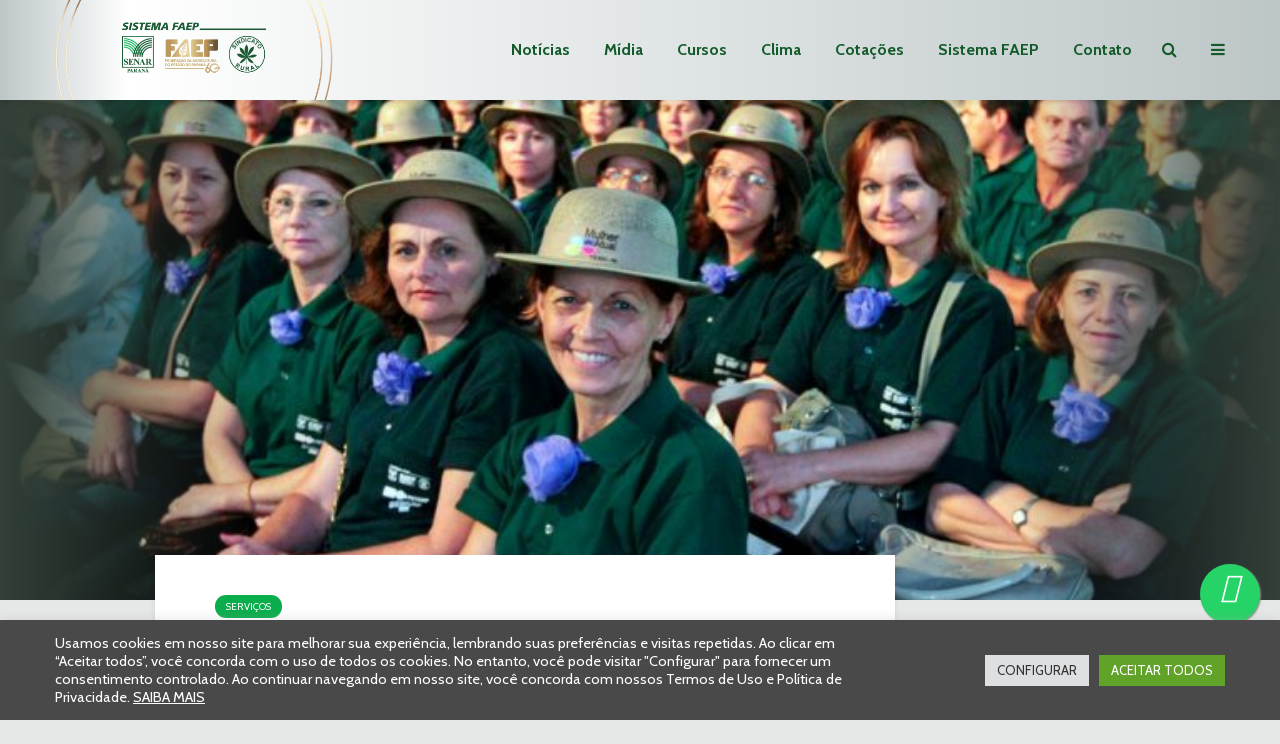

--- FILE ---
content_type: text/css
request_url: https://www.sistemafaep.org.br/wp-content/plugins/fwdmsp/css/fwdmsp.css?ver=7.5.1
body_size: 1814
content:
/* Player font. */
@import url('https://fonts.Googleapis.com/css?family=Roboto:300,400,500,700,900&display=swap');
/* Vector font. */
@font-face {
  font-family: 'fwdmsp-icon';
  src:  url('fonts/fwdmsp-icon.eot?eug2v5');
  src:  url('fonts/fwdmsp-icon.eot?eug2v5#iefix') format('\embedded-opentype'),
    url('fonts/fwdmsp-icon.ttf?eug2v5') format('truetype'),
    url('fonts/fwdmsp-icon.woff?eug2v5') format('woff'),
    url('fonts/fwdmsp-icon.svg?eug2v5#fwdmsp-icon') format('svg');
  font-weight: normal;
  font-style: normal;
  font-display: block;
}

[class^='fwdmsp-icon-'], [class*=' fwdmsp-icon-'] {
  /* use !important to prevent issues with browser extensions that change fonts */
  font-family: 'fwdmsp-icon' !important;
  speak: never;
  font-style: normal;
  font-weight: normal;
  font-variant: normal;
  text-transform: none;
  line-height: 1;

  /* Better Font Rendering =========== */
  -webkit-font-smoothing: antialiased;
  -moz-osx-font-smoothing: grayscale;
}

[class^='fwdmsp-icon-'], [class*=' fwdmsp-icon-']:before {
  position: relative;
}

.fwdmsp-icon-10:before {
  content: '\e900';
}
.fwdmsp-icon-AB:before {
  content: '\e901';
}
.fwdmsp-icon-basket:before {
  content: '\e902';
}
.fwdmsp-icon-buffer:before {
  content: '\e903';
}
.fwdmsp-icon-cart:before {
  content: '\e904';
}
.fwdmsp-icon-close:before {
  content: '\e905';
}
.fwdmsp-icon-digg:before {
  content: '\e906';
}
.fwdmsp-icon-download:before {
  content: '\e907';
}
.fwdmsp-icon-email:before {
  content: '\e908';
}
.fwdmsp-icon-facebook:before {
  content: '\e909';
}
.fwdmsp-icon-FF-left:before {
  content: '\e90a';
}
.fwdmsp-icon-FF-right:before {
  content: '\e90b';
}
.fwdmsp-icon-flikr:before {
  content: '\e90c';
}
.fwdmsp-icon-fullscreen:before {
  content: '\e90d';
}
.fwdmsp-icon-google-plus:before {
  content: '\e90e';
}
.fwdmsp-icon-instagram:before {
  content: '\e90f';
}
.fwdmsp-icon-link:before {
  content: '\e910';
}
.fwdmsp-icon-linkedin:before {
  content: '\e911';
}
.fwdmsp-icon-loop:before {
  content: '\e912';
}
.fwdmsp-icon-music:before {
  content: '\e913';
}
.fwdmsp-icon-normalscreen:before {
  content: '\e914';
}
.fwdmsp-icon-pause:before {
  content: '\e915';
}
.fwdmsp-icon-play:before {
  content: '\e916';
}
.fwdmsp-icon-playlist:before {
  content: '\e917';
}
.fwdmsp-icon-playlists:before {
  content: '\e918';
}
.fwdmsp-icon-popup:before {
  content: '\e919';
}
.fwdmsp-icon-reddit:before {
  content: '\e91a';
}
.fwdmsp-icon-screen-maximise:before {
  content: '\e91b';
}
.fwdmsp-icon-screen-minimise:before {
  content: '\e91c';
}
.fwdmsp-icon-scroll-down:before {
  content: '\e91d';
}
.fwdmsp-icon-scrool-up:before {
  content: '\e91e';
}
.fwdmsp-icon-share:before {
  content: '\e91f';
}
.fwdmsp-icon-shuffle:before {
  content: '\e920';
}
.fwdmsp-icon-sort-letters:before {
  content: '\e921';
}
.fwdmsp-icon-sort-numbers:before {
  content: '\e922';
}
.fwdmsp-icon-sound:before {
  content: '\e923';
}
.fwdmsp-icon-sound-off:before {
  content: '\e924';
}
.fwdmsp-icon-tumblr:before {
  content: '\e925';
}
.fwdmsp-icon-twitter:before {
  content: '\e926';
}
.fwdmsp-icon-vimeo:before {
  content: '\e927';
}
.fwdmsp-icon-volume:before {
  content: '\e928';
}
.fwdmsp-icon-watch-later:before {
  content: '\e929';
}

/* Vector icons. */
.table-fwdmsp-button { 
  display: table; width:100%; height:100%;
}

.table-cell-fwdmsp-button {
  display: table-cell; width:100%; height: 100%; vertical-align: middle; text-align:center;
}

.fwdmsp-close-button-normal-state,
.fwdmsp-categories-next-and-prev-normal-state{
  position:absolute;
  font-size:16px;
  width:40px;
  height:39px;
  cursor: pointer;
  background-color:#000 !important;
  color:#FFF;
}

.fwdmsp-close-button-selected-state,
.fwdmsp-categories-next-and-prev-selected-state{
  position:absolute;
  font-size:16px;
  width:40px;
  height:39px;
  cursor: pointer;
  background-color:#000!important;
  color:#F00;
}

.fwdmsp-categories-next-and-prev-normal-state{
  color:#BBBBBB;
}

.fwdmsp-categories-next-and-prev-selected-state{
  color:#FFFFFF;
}


.fwdmsp-categories-background .fwdmsp-icon-FF-right:before{
  position: relative;
  left: 2px;
}

.fwduvp-categories-background .fwdmsp-icon-close:before{
  position: relative;
  top: 2px;
}

.fwdmsp-social-media-buttons-normal-state{
  font-size:18px !important;
  color:#aaaaaa !important;
  font-weight:100;
}

.fwdmsp-social-media-buttons-selected-state{
  font-size:18px !important;
  color:#FFFFFF !important;
}

.fwdmsp-icon-scroll-down,
.fwdmsp-icon-scrool-up,
.fwdmsp-icon-sort-numbers,
.fwdmsp-icon-sort-letters{
  font-size:18px !important;
}

.fwdmsp-icon-small.fwdmsp-icon-download:before,
.fwdmsp-icon-small.fwdmsp-icon-cart:before{
  font-size:14px !important;
  top: -4px !important;
}


.fwdmsp-main-button-normal-state{
	font-family: 'fwdicon';
	overflow: visible!important;
	font-size: 19px !important;
	color:#999999 !important;
}

.fwdmsp-main-button-selected-state{
	font-family: 'fwdicon';
	overflow: visible !important;
	font-size: 19px !important;
	color:#FFFFFF !important;
}

.fwdmsp-main-button-normal-state .fwdmsp-icon-play:before,
.fwdmsp-main-button-selected-state .fwdmsp-icon-play:before{
	font-size: 30px;
}

.fwdmsp-main-button-normal-state .fwdmsp-icon-pause:before,
.fwdmsp-main-button-selected-state .fwdmsp-icon-pause:before{
	font-size: 26px;
	left: -1px;
}

.fwdmsp-icon-shuffle:before{
  font-size: 24px !important;
  top: -1px;
}

.fwdmsp-icon-loop:before{}

.fwdmsp-icon-AB:before{
  font-size: 23px !important;
  top: -1px;
}

.fwdmsp-icon-cart:before,
.fwdmsp-icon-download:before{
  font-size: 19px !important;
  top: -1px;
}

.fwdmsp-large-play-button-normal-state{
  position:absolute;
  font-size: 30px !important;
  width: 86px !important;
  height:59px !important;
  cursor: pointer;
  background-color:rgba(0,0,0,.7) ;
  color:#6a6a6a !important;
}


.fwdmsp-large-play-button-selected-state{
  position: absolute;
  font-size: 30px !important;
  width: 86px !important;
  height:59px !important;
  cursor: pointer;
  background-color:rgba(0,0,0,.7) ;
  color:#FFF !important;
}

.fwdmsp-large-play-button-normal-state .fwdicon-play:before,
.fwdmsp-large-play-button-selected-state .fwdicon-play:before{
  position: relative;
  top: 2px;
  left: 2px;
}

/* ############################### */
/* Dark skin. */
/* ###############################  */

/* Categories. */
.fwdmsp-categories-dark-text{
	font: 400 14px Roboto, Arial !important;
}

.fwdmsp-categories-dark-text .fwdmsp-header{
	color: #FFFFFF !important;
}

.fwdmsp-categories-dark-text.active .fwdmsp-title{
	color: #FFFFFF !important;
}

.fwdmsp-categories-dark-text .fwdmsp-categories-title{
	margin: 10px 15px 0 !important;
	line-height: 1.8 !important;
}

.fwdmsp-categories-dark-text .fwdmsp-title{
	font-weight: bold;
	line-height: 18px !important;
	color:#999 !important;
	transition: all .3s ease-out !important;
}

.fwdmsp-categories-dark-text .fwdmsp-categories-type{
	color:#999 !important;
	line-height: 18px !important;
	margin: 2px 15px 0 !important;
}

.fwdmsp-categories-dark-text .fwdmsp-categories-description{
	color:#999 !important;
	line-height: 18px !important;
	margin: 5px 15px 13px !important;
}

.fwdmsp-link a:link    {color:#0099FF !important;}
.fwdmsp-link a:visited {color:#0099FF !important;}
.fwdmsp-link a:hover   {color:#DDDDDD !important;}
.fwdmsp-link a:active  {color:#0099FF !important;}

.fwdmsp-search-input{
	font-family: Roboto, Arial !important;
}

/* Playlist. */
.fwdmsp-playlist-background{}

.fwdmsp-selector-text{
  font: 700 14px Roboto, Arial !important;
}

.fwdmsp-playlist-selector-item-text{
  font: 500 14px Roboto, Arial !important;
}

.fwdmsp-playlist-item-white-text,
.fwdmsp-playlist-item-dark-text{
  font: 400 12px Roboto, Arial !important;
}

.fwdmsp-playlist-item-white-text .fwdmsp-artist,
.fwdmsp-playlist-item-dark-text .fwdmsp-artist{
  font-weight: 700;
}


.fwdmsp-playlist-item-white-text .fwdmsp-title,
.fwdmsp-playlist-item-dark-text .fwdmsp-title{
  font-weight: 400;
}

.fwdmsp-playlist-item-right-gradient{}

/* Controler. */
.fwdmsp-controler{}

.fwdmsp-controler-title{
  font: 400 12px Roboto, Arial !important;
  line-height: 1 !important;
}

.fwdmsp-controler-tooltip-text{
  font: 400 12px Roboto, Arial !important;
}

.fwdmsp-controler-tooltip-background{}

.fwdmsp-controler-tooltip-pointer{}

.fwdmsp-controller-time{
  font: 400 12px Roboto, Arial !important;
}

/* Playback rate window. */
.fwdmsp-playbackrate-text{
  font: 400 12px Roboto, Arial !important;
}

/* Logged in window. */
.fwdmsp-loggedin-message-dark{
  font: 400 14px Roboto, Arial !important;
  color: #999999 !important;
}

.fwdmsp-loggedin-message-dark a{
  background-image: linear-gradient(#FFF calc(100% - 1px), #FFF 1px);
  background-size: 0% 2px;
  color: #CCC;
}

.fwdmsp-loggedin-message-dark a:hover{
  color: #FFF;
}

.fwdmsp-label{
  font: 400 12px Roboto, Arial !important;
}

/* A to b window. */
.fwdmsp-a-to-b-text{
  font: 400 12px Roboto, Arial !important;
}


/* ############################### */
/* White skin. */
/* ###############################  */

/* Categories. */
.fwdmsp-categories-white-text{
	font: 400 14px Roboto, Arial !important;
}

.fwdmsp-categories-white-text .fwdmsp-header{
	font-weight: 500;
	color: #000000 !important;
}

.fwdmsp-categories-white-text.active .fwdmsp-title{
	color: #000000 !important;
}

.fwdmsp-categories-white-text .fwdmsp-categories-title{
	font-weight: 500;
	margin: 10px 15px 0 !important;
	line-height: 1.8 !important;
}

.fwdmsp-categories-white-text .fwdmsp-title{
	font-weight: bold;
	line-height: 18px !important;
	color:#666 !important;
	transition: all .3s ease-out !important;
}

.fwdmsp-categories-white-text .fwdmsp-categories-type{
	color:#666 !important;
	line-height: 18px !important;
	margin: 2px 15px 0 !important;
}

.fwdmsp-categories-white-text .fwdmsp-categories-description{
	color:#666 !important;
	line-height: 18px !important;
	margin: 5px 15px 13px !important;
}

/* Logged in window. */
.fwdmsp-loggedin-message-white{
  font: 400 14px Roboto, Arial !important;
  color: #6a6a6a !important;
}

.fwdmsp-loggedin-message-white a{
  color: #0099FF;
}

.fwdmsp-playlist{
  display: none !important;
}

--- FILE ---
content_type: application/javascript
request_url: https://www.sistemafaep.org.br/wp-content/plugins/fwdmsp/js/FWDMSP.js?ver=7.5.1
body_size: 118280
content:
(function(window){var FWDMSP=function(props){'use strict';function handleMediaError(){if(autoRecoverError){var e=performance.now();!recoverDecodingErrorDate||3e3<e-recoverDecodingErrorDate?(recoverDecodingErrorDate=performance.now(),_s.HLSError_str="try to recover media Error ...",_s.hlsJS.recoverMediaError()):!recoverSwapAudioCodecDate||3e3<e-recoverSwapAudioCodecDate?(recoverSwapAudioCodecDate=performance.now(),_s.HLSError_str="try to swap Audio Codec and recover media Error ...",_s.hlsJS.swapAudioCodec(),_s.hlsJS.recoverMediaError()):_s.HLSError_str="cannot recover, last media error recovery failed ..."}_s.HLSError_str&&(console&&console.log(_s.HLSError_str),_s.main_do.addChild(_s.info_do),_s.info_do.showText(_s.HLSError_str),_s.resizeHandler())}var _s=this;if(FWDMSP.instaces_ar.push(_s),_s.mainFolderPath_str=props.mainFolderPath,_s.mainFolderPath_str.lastIndexOf("/")+1!=_s.mainFolderPath_str.length&&(_s.mainFolderPath_str+="/"),_s.skinPath_str=props.skinPath,_s.skinPath_str.lastIndexOf("/")+1!=_s.skinPath_str.length&&(_s.skinPath_str+="/"),_s.warningIconPath_str=_s.mainFolderPath_str+_s.skinPath_str+"warningIcon.png",_s.useYoutube_bl=props.useYoutube||"no",_s.useYoutube_bl="yes"==_s.useYoutube_bl,_s.useVideo_bl=props.useVideo||"no",_s.useVideo_bl="yes"==_s.useVideo_bl,_s.instanceName_str=props.instanceName,!_s.instanceName_str)return void alert("FWDMSP instance name is requires please make sure that the instanceName parameter exsists and it's value is uinique.");if(window[_s.instanceName_str])return void alert("FWDMSP instance name "+_s.instanceName_str+" is already defined and contains a different instance reference, set a different instance name.");if(window[_s.instanceName_str]=_s,_s.listeners={events_ar:[]},window[_s.instanceName_str].addListener=function(){},!document.cookie||-1==document.cookie.indexOf("FWDMSP="+_s.instanceName_str)||_s.isMobile_bl){_s.init=function(){if(FWDTweenLite.ticker.useRAF(!1),_s.props_obj=props,!_s.props_obj)return void alert("FWDMSP constructor properties object is not defined!");_s.position_str=_s.props_obj.verticalPosition,_s.position_str||(_s.position_str=FWDMSP.POSITION_TOP),_s.position_str="bottom"==_s.position_str?FWDMSP.POSITION_BOTTOM:FWDMSP.POSITION_TOP,_s.horizontalPosition_str=_s.props_obj.horizontalPosition,_s.horizontalPosition_str||(_s.horizontalPosition_str=FWDMSP.CENTER),_s.horizontalPosition_str="center"==_s.horizontalPosition_str?FWDMSP.CENTER:"left"==_s.horizontalPosition_str?FWDMSP.LEFT:"right"==_s.horizontalPosition_str?FWDMSP.RIGHT:FWDMSP.CENTER,_s.stageContainer=document.createElement("div"),_s.stageContainer.style.position="fixed",_s.stageContainer.style.width="100%",_s.stageContainer.style.zIndex=FWDMSPUtils.isIEAndLessThen9?"21474836":"21474835",_s.stageContainer.style.overflow="visible",_s.stageContainer.style.height="0px",FWDMSPUtils.isIE?document.getElementsByTagName("body")[0].appendChild(_s.stageContainer):document.documentElement.appendChild(_s.stageContainer),_s.popupWindow,_s.ws=null,_s.so=null,_s._d=null,_s.opener_do=null,_s.customContextMenu_do=null,_s.info_do=null,_s.main_do=null,_s.background_do=null,_s.preloader_do=null,_s.controller_do=null,_s.categories_do=null,_s.playlist_do=null,_s.audioScreen_do=null,_s.facebookShare=null,_s.popupWindowBackgroundColor=_s.props_obj.popupWindowBackgroundColor||"#000000",_s.prevCatId=-1,_s.catId=-1,_s.id=-1,_s.prevId=-1,_s.totalAudio=0,_s.sW=0,_s.sH=0,_s.maxWidth=_s.props_obj.maxWidth||2e3,_s.maxHeight=0,_s.prevAddToHeight=-1,_s.lastPercentPlayed=0,_s.popupWindowWidth=_s.props_obj.popupWindowWidth||500,_s.popupWindowHeight=_s.props_obj.popupWindowHeight||400,FWDMSPUtils.isIE&&(_s.popupWindowHeight-=3),_s.resizeHandlerId_to,_s.resizeHandler2Id_to,_s.hidePreloaderId_to,_s.orientationChangeId_to,_s.showCatWidthDelayId_to,_s.showPlaylistWithDelayId_to,_s.disablePlaylistForAWhileId_to,_s.allowToResizeAndPosition_bl=!1,_s.isAPIReady_bl=!1,_s.isPlaylistLoaded_bl=!1,_s.orintationChangeComplete_bl=!0,_s.animate_bl=!1,_s.isFirstPlaylistLoaded_bl=!1,_s.scrubbedFirstTimeInPopup_bl=!1,_s.showedFirstTime_bl=!1,_s.isPlaylistShowed_bl=!1,_s.useDeepLinking_bl=_s.props_obj.useDeepLinking,_s.useDeepLinking_bl="yes"==_s.useDeepLinking_bl,_s.showMainBackground_bl="no"!=_s.props_obj.showMainBackground,_s.openInPopup_bl=!1,_s.isMobile_bl=FWDMSPUtils.isMobile,_s.hasPointerEvent_bl=FWDMSPUtils.hasPointerEvent;try{window.opener&&window.opener[_s.instanceName_str]&&window.opener[_s.instanceName_str].instanceName_str==_s.instanceName_str&&window.opener[_s.instanceName_str].popupWindow&&(_s.openInPopup_bl=!0,_s.popupWindow=window.opener[_s.instanceName_str],window.opener[_s.instanceName_str].removeAndDisablePlayer(),!_s.isMobile_bl&&(document.cookie="FWDMSP="+_s.instanceName_str+"; expires=Thu, 18 Dec 2030 12:00:00 UTC; path=/",window.onbeforeunload=function(){document.cookie="FWDMSP=; expires=Thu, 01-Jan-70 00:00:01 GMT; path=/"}))}catch(t){}if(_s.googleAnalyticsTrackingCode=_s.props_obj.googleAnalyticsTrackingCode,!window.gtag&&_s.googleAnalyticsTrackingCode&&!FWDMSPUtils.isLocal){var e=document.createElement("script");e.src="https://www.googletagmanager.com/gtag/js?id="+_s.googleAnalyticsTrackingCode,e.setAttribute("async","true"),e.onload=function(){_s.initGoogleAnalytics()},document.head.appendChild(e)}else window.gtag&&_s.googleAnalyticsTrackingCode&&!FWDMSPUtils.isLocal&&_s.initGoogleAnalytics();_s.setupMainDo(),_s.startResizeHandler(),_s.setupInfo(),_s.setupData()},_s.initGoogleAnalytics=function(){window.dataLayer=window.dataLayer||[],_s.gtag=function(){dataLayer.push(arguments)},_s.gtag("js",new Date),_s.gtag("config",_s.googleAnalyticsTrackingCode)},_s.popup=function(){if(!_s.popupWindow||_s.popupWindow.closed){FWDMSP.isOpenedInPopup=_s.instanceName_str;var e=screen.width/2-_s.popupWindowWidth/2,t=screen.height/2-_s.popupWindowHeight/2,o="no";FWDMSPUtils.isSafari&&(o="yes");try{_s.popupWindow=FWDMSPUtils.isMobile?window.open(location.href,_s.instanceName_str):window.open(location.href,_s.instanceName_str,"location="+o+", width="+_s.popupWindowWidth+", height="+_s.popupWindowHeight+", top="+t+", left="+e),_s.popupWindow&&(_s.stageContainer.style.display="none",_s.preloader_do&&_s.preloader_do.hide(!1),_s._d.closeData(),_s.stop(),_s.isAPIReady_bl=!1),_s.stopResizeHandler(),_s.dispatchEvent(FWDMSP.POPUP)}catch(t){}}},_s.removeAndDisablePlayer=function(){_s.stageContainer.style.display="none"},_s.setupMainDo=function(){_s.showMainBackground_bl&&(_s.background_do=new FWDMSPDisplayObject("div"),_s.background_do.getStyle().width="100%"),_s.main_do=new FWDMSPDisplayObject("div"),_s.main_do.getStyle().msTouchAction="none",_s.main_do.getStyle().webkitTapHighlightColor="rgba(0, 0, 0, 0)",_s.main_do.setBackfaceVisibility(),(!FWDMSPUtils.isMobile||FWDMSPUtils.isMobile&&FWDMSPUtils.hasPointerEvent)&&_s.main_do.setSelectable(!1),_s.openInPopup_bl?(document.documentElement.appendChild(_s.main_do.screen),_s.stageContainer.style.position="absolute",document.documentElement.style.overflow="hidden",document.documentElement.style.backgroundColor=_s.popupWindowBackgroundColor,_s.main_do.setBkColor(_s.popupWindowBackgroundColor),_s.main_do.getStyle().zIndex=FWDMSPUtils.isIEAndLessThen9?"2147483631":"99999999991",FWDMSPUtils.isIE?document.getElementsByTagName("body")[0].appendChild(_s.main_do.screen):document.getElementsByTagName("body")[0].style.display="none",_s.main_do.setHeight(3e3)):(_s.background_do&&_s.stageContainer.appendChild(_s.background_do.screen),_s.stageContainer.appendChild(_s.main_do.screen))},_s.setupInfo=function(){FWDMSPInfo.setPrototype(),_s.info_do=new FWDMSPInfo(_s,_s.warningIconPath_str),_s.info_do.getStyle().zIndex=FWDMSPUtils.isIEAndLessThen9?"2147483632":"99999999992"},_s.startResizeHandler=function(){window.addEventListener?(window.addEventListener("resize",_s.onResizeHandler),FWDMSPUtils.isAndroid&&window.addEventListener("orientationchange",_s.orientationChange)):window.attachEvent&&window.attachEvent("onresize",_s.onResizeHandler)},_s.stopResizeHandler=function(){clearTimeout(_s.resizeHandlerId_to),clearTimeout(_s.resizeHandler2Id_to),clearTimeout(_s.orientationChangeId_to),window.removeEventListener?(window.removeEventListener("resize",_s.onResizeHandler),window.removeEventListener("orientationchange",_s.orientationChange)):window.detachEvent&&window.detachEvent("onresize",_s.onResizeHandler)},_s.onScrollHandler=function(){_s.onResizeHandler()},_s.onResizeHandler=function(){_s.resizeHandler()},_s.orientationChange=function(){_s.orintationChangeComplete_bl=!1,clearTimeout(_s.resizeHandlerId_to),clearTimeout(_s.resizeHandler2Id_to),clearTimeout(_s.orientationChangeId_to),_s.orientationChangeId_to=setTimeout(function(){_s.orintationChangeComplete_bl=!0,_s.resizeHandler(!0)},1e3),_s.stageContainer.style.left="-5000px",_s.preloader_do&&_s.preloader_do.setX(-5e3)},_s.resizeHandler=function(e){_s.orintationChangeComplete_bl&&(_s.ws=FWDMSPUtils.getViewportSize(),_s.sW=document.documentElement.offsetWidth,_s.stageContainer.style.left="0px",_s.sW>_s.maxWidth&&!_s.openInPopup_bl&&(_s.sW=_s.maxWidth),_s.controller_do&&(_s.maxHeight=_s.controller_do.h),_s.sH=_s.maxHeight,_s.main_do.setWidth(_s.sW),_s.preloader_do&&_s.positionPreloader(),_s.controller_do&&_s.controller_do.resizeAndPosition(e),_s.categories_do&&_s.categories_do.resizeAndPosition(),_s.playlist_do&&_s.playlist_do.resizeAndPosition(),_s.isFirstPlaylistLoaded_bl&&_s.setStageContainerFinalHeightAndPosition(!1),_s.info_do&&_s.info_do.isShowed_bl&&_s.info_do.positionAndResize(),_s.atb_do&&_s.atb_do.isShowed_bl&&_s.atb_do.positionAndResize(),_s.shareWindow_do&&_s.shareWindow_do.isShowed_bl&&_s.shareWindow_do.positionAndResize(),_s.passWindow_do&&_s.passWindow_do.isShowed_bl&&_s.passWindow_do.positionAndResize(),_s.playbackRateWindow_do&&_s.playbackRateWindow_do.isShowed_bl&&_s.playbackRateWindow_do.positionAndResize(),_s.positionVideoHolder(),this.ytb_do&&this.ytb_do.resizeAndPosition())},_s.setStageContainerFinalHeightAndPosition=function(e){if(_s.ws||(_s.ws=FWDMSPUtils.getViewportSize()),_s.controller_do&&_s.allowToResizeAndPosition_bl)return _s.controller_do&&(_s.sH=_s.controller_do.h),_s.openInPopup_bl?(_s.main_do.setX(0),_s.main_do.setY(0),_s.main_do.getStyle().width="100%",_s.main_do.setHeight(_s.ws.h),_s.controller_do.setX(0),FWDAnimation.killTweensOf(_s.controller_do),e?0!=_s.controller_do.y&&FWDAnimation.to(_s.controller_do,.8,{y:0,ease:Expo.easeInOut}):_s.controller_do.setY(0),_s.isFullScreen_bl||_s.controller_do.setY(0),void(_s.playlist_do&&(FWDAnimation.killTweensOf(_s.playlist_do),_s.playlist_do.setX(0),_s.playlist_do.setY(_s.controller_do.h)))):void(_s.position_str==FWDMSP.POSITION_TOP?_s.playlist_do?(_s.background_do&&_s.background_do.setHeight(_s.playlist_do.h+_s.controller_do.h),_s.playlist_do.setY(0),_s.isFullScreen_bl?_s.controller_do.setY(0):_s.controller_do.setY(_s.playlist_do.h),_s.main_do.setHeight(_s.playlist_do.h+_s.controller_do.h)):(_s.background_do&&_s.background_do.setHeight(_s.controller_do.h),_s.controller_do.setY(0),_s.main_do.setHeight(_s.controller_do.h)):_s.playlist_do?(_s.background_do&&_s.background_do.setHeight(_s.playlist_do.h+_s.controller_do.h+150),_s.playlist_do.setY(_s.controller_do.h),_s.controller_do.setY(0),_s.main_do.setHeight(_s.playlist_do.h+_s.controller_do.h)):(_s.background_do&&_s.background_do.setHeight(_s.controller_do.h),_s.controller_do.setY(0),_s.main_do.setHeight(_s.controller_do.h)),_s.horizontalPosition_str==FWDMSP.LEFT?(_s.main_do.setX(0),_s.opener_do&&("right"==_s._d.openerAlignment_str?_s.opener_do.setX(Math.round(_s.sW-_s.opener_do.w)):_s.opener_do.setX(0))):_s.horizontalPosition_str==FWDMSP.CENTER?(_s.main_do.setX(Math.round((_s.ws.w-_s.sW)/2)),_s.opener_do&&("right"==_s._d.openerAlignment_str?_s.opener_do.setX(_s.main_do.x+_s.sW-_s.opener_do.w):_s.opener_do.setX(_s.main_do.x))):_s.horizontalPosition_str==FWDMSP.RIGHT&&(_s.main_do.setX(Math.round(_s.ws.w-_s.sW)),"right"==_s._d.openerAlignment_str?_s.opener_do.setX(Math.round(_s.ws.w-_s.opener_do.w)):_s.opener_do.setX(Math.round(_s.ws.w-_s.sW))),FWDAnimation.killTweensOf(_s.stageContainer),_s.background_do&&FWDAnimation.killTweensOf(_s.background_do),FWDAnimation.killTweensOf(_s.controller_do),FWDAnimation.killTweensOf(_s.opener_do),_s.center(),e?_s.position_str==FWDMSP.POSITION_TOP?_s.playlist_do&&_s.playlist_do.isShowed_bl&&_s.controller_do.isShowed_bl?(FWDAnimation.to(_s.stageContainer,.8,{css:{top:0},ease:Expo.easeInOut}),FWDAnimation.to(_s.opener_do,.8,{y:_s.playlist_do.h+_s.controller_do.h,ease:Expo.easeInOut})):_s.controller_do.isShowed_bl&&_s.playlist_do?(FWDAnimation.to(_s.stageContainer,.8,{css:{top:-_s.playlist_do.h},ease:Expo.easeInOut}),FWDAnimation.to(_s.opener_do,.8,{y:_s.playlist_do.h+_s.controller_do.h,ease:Expo.easeInOut})):!_s.controller_do.isShowed_bl&&_s.playlist_do?(FWDAnimation.to(_s.stageContainer,.8,{css:{top:-_s.playlist_do.h-_s.controller_do.h},ease:Expo.easeInOut}),FWDAnimation.to(_s.opener_do,.8,{y:_s.playlist_do.h+_s.controller_do.h,ease:Expo.easeInOut,onComplete:_s.moveWheyLeft})):_s.controller_do.isShowed_bl?(FWDAnimation.to(_s.stageContainer,.8,{css:{top:0},ease:Expo.easeInOut}),FWDAnimation.to(_s.opener_do,.8,{y:_s.controller_do.h,ease:Expo.easeInOut})):(FWDAnimation.to(_s.stageContainer,.8,{css:{top:-_s.controller_do.h},ease:Expo.easeInOut}),FWDAnimation.to(_s.opener_do,.8,{y:_s.controller_do.h,ease:Expo.easeInOut})):(_s.playlist_do&&_s.playlist_do.isShowed_bl&&_s.controller_do.isShowed_bl?FWDAnimation.to(_s.stageContainer,.8,{css:{top:_s.ws.h-_s.controller_do.h-_s.playlist_do.h},ease:Expo.easeInOut}):_s.controller_do.isShowed_bl&&_s.playlist_do?FWDAnimation.to(_s.stageContainer,.8,{css:{top:_s.ws.h-_s.controller_do.h},ease:Expo.easeInOut}):_s.controller_do.isShowed_bl?FWDAnimation.to(_s.stageContainer,.8,{css:{top:_s.ws.h-_s.controller_do.h},ease:Expo.easeInOut}):_s.controller_do.isShowed_bl?FWDAnimation.to(_s.stageContainer,.8,{css:{top:0},ease:Expo.easeInOut}):FWDAnimation.to(_s.stageContainer,.8,{css:{top:_s.ws.h},ease:Expo.easeInOut,onComplete:_s.moveWheyLeft}),FWDAnimation.to(_s.opener_do,.8,{y:-_s.opener_do.h,ease:Expo.easeInOut})):_s.position_str==FWDMSP.POSITION_TOP?_s.playlist_do&&_s.playlist_do.isShowed_bl&&_s.controller_do.isShowed_bl?(_s.stageContainer.style.top="0px",_s.opener_do.setY(_s.playlist_do.h+_s.controller_do.h)):_s.controller_do.isShowed_bl&&_s.playlist_do?(_s.stageContainer.style.top=-_s.playlist_do.h+"px",_s.opener_do.setY(_s.playlist_do.h+_s.controller_do.h)):!_s.controller_do.isShowed_bl&&_s.playlist_do?(_s.stageContainer.style.top=-_s.playlist_do.h-_s.controller_do.h+"px",_s.opener_do.setY(_s.playlist_do.h+_s.controller_do.h)):_s.controller_do.isShowed_bl?(_s.stageContainer.style.top="0px",_s.opener_do.setY(_s.controller_do.h)):(_s.stageContainer.style.top=-_s.controller_do.h+"px",_s.opener_do.setY(_s.controller_do.h),_s.moveWheyLeft()):(_s.playlist_do&&_s.playlist_do.isShowed_bl&&_s.controller_do.isShowed_bl?_s.stageContainer.style.top=_s.ws.h-_s.controller_do.h-_s.playlist_do.h+"px":_s.controller_do.isShowed_bl&&_s.playlist_do?_s.stageContainer.style.top=_s.ws.h-_s.controller_do.h+"px":_s.controller_do.isShowed_bl?_s.stageContainer.style.top=_s.ws.h-_s.controller_do.h+"px":(_s.stageContainer.style.top=_s.ws.h+"px",_s.moveWheyLeft()),_s.opener_do.setY(-_s.opener_do.h)),_s.resizeVisualizer())},_s.moveWheyLeft=function(){_s.background_do&&_s.background_do.setWidth(0)},_s.center=function(){_s.isFullScreen_bl&&_s.main_do.setX(0),_s.background_do&&(_s.background_do.getStyle().width="100%")},_s.setupContextMenu=function(){_s.customContextMenu_do=new FWDMSPContextMenu(_s.main_do,_s._d.rightClickContextMenu_str)},_s.setupMainInstances=function(){_s.controller_do||(_s.setupAudioScreen(),_s._d.showPlaylistsButtonAndPlaylists_bl&&_s.setupCategories(),_s._d.showPlayListButtonAndPlaylist_bl&&_s.setupPlaylist(),_s.setupController(),_s.setupVisualizer(),_s.setupVideosHolder(),_s.setupHider(),_s.useYoutube_bl&&_s.setupYoutubePlayer(),_s.setupVideoScreen(),_s._d.showShareButton_bl&&_s.setupShareWindow(),_s._d.showPlaybackRateButton_bl&&_s.setupPlaybackRateWindow(),_s.setupLoggedInWindow(),_s.setupPasswordWindow(),_s.setupOpener(),_s.controller_do.resizeAndPosition(),_s._d.addKeyboardSupport_bl&&_s.addKeyboardSupport())},_s.setInputs=function(){for(var e=document.querySelectorAll("input"),t=0;t<e.length;t++)_s.hasPointerEvent_bl?e[t].addEventListener("pointerdown",_s.inputFocusInHandler):e[t].addEventListener&&(e[t].addEventListener("mousedown",_s.inputFocusInHandler),e[t].addEventListener("touchstart",_s.inputFocusInHandler))},_s.inputFocusInHandler=function(t){_s.curInput=t.target,setTimeout(function(){_s.hasPointerEvent_bl?window.addEventListener("pointerdown",_s.inputFocusOutHandler):window.addEventListener&&(window.addEventListener("mousedown",_s.inputFocusOutHandler),window.addEventListener("touchstart",_s.inputFocusOutHandler)),FWDMSP.isSearchedFocused_bl=!0},50)},_s.inputFocusOutHandler=function(t){var e=FWDMSPUtils.getViewportMouseCoordinates(t);if(!FWDMSPUtils.hitTest(_s.curInput,e.screenX,e.screenY))return _s.hasPointerEvent_bl?window.removeEventListener("pointerdown",_s.inputFocusOutHandler):window.removeEventListener&&(window.removeEventListener("mousedown",_s.inputFocusOutHandler),window.removeEventListener("touchstart",_s.inputFocusOutHandler)),void(FWDMSP.isSearchedFocused_bl=!1)},_s.addKeyboardSupport=function(){_s.setInputs(),document.addEventListener("keydown",_s.onKeyDownHandler),document.addEventListener("keyup",_s.onKeyUpHandler)},_s.onKeyDownHandler=function(t){if(!(_s.isSpaceDown_bl||!_s.hasStartedToPlay_bl||FWDMSP.isSearchedFocused_bl)&&(_s.isSpaceDown_bl=!0,t.preventDefault&&t.preventDefault(),_s==FWDMSP.keyboardCurInstance)){if(32==t.keyCode){if(_s.audioType_str==FWDMSP.YOUTUBE){if(!_s.ytb_do.isSafeToBeControlled_bl)return;_s.ytb_do.togglePlayPause()}else if((_s.audioType_str==FWDMSP.VIDEO||_s.audioType_str==FWDMSP.HLS)&&_s.videoScreen_do){if(!_s.videoScreen_do.isSafeToBeControlled_bl)return;_s.videoScreen_do&&_s.videoScreen_do.togglePlayPause()}else{if(!_s.audioScreen_do.isSafeToBeControlled_bl)return;_s.audioScreen_do.togglePlayPause()}return t.preventDefault&&t.preventDefault(),!1}if(77==t.keyCode)0!=_s.volume&&(_s.lastVolume=_s.volume),_s.volume=0==_s.volume?_s.lastVolume:0,_s.setVolume(_s.volume);else if(38==t.keyCode)_s.volume+=.1,1<_s.volume&&(_s.volume=1),_s.setVolume(_s.volume);else if(40==t.keyCode)_s.volume-=.1,0>_s.volume&&(_s.volume=0),_s.setVolume(_s.volume);else if(77==t.keyCode)0>_s.volume&&(_s.volume=0),_s.setVolume(_s.volume);else if(39==t.keyCode&&!_s.isAdd_bl){var e=_s.getCurrentTime();5==e.length&&(e="00:"+e),7==e.length&&(e="0"+e),e=FWDMSPUtils.getSecondsFromString(e),e+=5,e=FWDMSPUtils.formatTime(e),5==e.length&&(e="00:"+e),7==e.length&&(e="0"+e),_s.scrubbAtTime(e)}else if(37==t.keyCode&&!_s.isAdd_bl){var e=_s.getCurrentTime();5==e.length&&(e="00:"+e),7==e.length&&(e="0"+e),e=FWDMSPUtils.getSecondsFromString(e),e-=5,e=FWDMSPUtils.formatTime(e),5==e.length&&(e="00:"+e),7==e.length&&(e="0"+e),_s.scrubbAtTime(e)}}},_s.onKeyUpHandler=function(){_s.isSpaceDown_bl=!1},_s.setupAopw=function(){FWDMSPOPWindow.setPrototype(),_s.popw_do=new FWDMSPOPWindow(_s._d,_s)},_s.setupLoggedInWindow=function(){FWDMSPPassword.setPrototype(),_s.lgdWindow_do=new FWDMSPPassword(_s._d,_s,!0)},_s.setupPasswordWindow=function(){FWDMSPPassword.setPrototype(),_s.passWindow_do=new FWDMSPPassword(_s._d,_s),_s.passWindow_do.addListener(FWDMSPPassword.CORRECT,_s.passordCorrect)},_s.passordCorrect=function(){_s.passWindow_do.hide(),_s.hasPassedPassowrd_bl=!0,_s.play()},_s.setupShareWindow=function(){FWDMSPShareWindow.setPrototype(),_s.shareWindow_do=new FWDMSPShareWindow(_s._d,_s),_s.shareWindow_do.addListener(FWDMSPShareWindow.HIDE_COMPLETE,_s.shareWindowHideCompleteHandler)},_s.shareWindowHideCompleteHandler=function(){_s.controller_do&&!_s.isMobile_bl&&(_s.controller_do.shareButton_do.isDisabled_bl=!1,_s.controller_do.shareButton_do.setNormalState(1))},_s.setupAtbWindow=function(){FWDMSPATB.setPrototype(),_s.atb_do=new FWDMSPATB(_s.controller_do,_s),_s.atb_do.addListener(FWDMSPATB.HIDE_COMPLETE,_s.atbWindowHideCompleteHandler)},_s.atbWindowHideCompleteHandler=function(){_s.controller_do&&!_s.isMobile_bl&&(_s.controller_do.atbButton_do.isDisabled_bl=!1,_s.controller_do.atbButton_do.setNormalState(1))},_s.setupPlaybackRateWindow=function(){FWDMSPPlaybackRateWindow.setPrototype(),_s.playbackRateWindow_do=new FWDMSPPlaybackRateWindow(_s._d,_s),_s.playbackRateWindow_do.addListener(FWDMSPPlaybackRateWindow.HIDE_COMPLETE,_s.playbackRateWindowHideCompleteHandler),_s.playbackRateWindow_do.addListener(FWDMSPPlaybackRateWindow.SET_PLAYBACK_RATE,_s.playbackRateWindowSetPlaybackRateHandler)},_s.playbackRateWindowHideCompleteHandler=function(){_s.controller_do&&!_s.isMobile_bl&&(_s.controller_do.playbackRateButton_do.isDisabled_bl=!1,_s.controller_do.playbackRateButton_do.setNormalState(1))},_s.playbackRateWindowSetPlaybackRateHandler=function(t){_s.setPlaybackRate(t.rate)},_s.setupVideoScreen=function(){FWDMSPVideoScreen.setPrototype(),_s.videoScreen_do=new FWDMSPVideoScreen(_s,_s._d.volume),_s.videoScreen_do.addListener(FWDMSPVideoScreen.ERROR,_s.audioScreenErrorHandler),_s.videoScreen_do.addListener(FWDMSPVideoScreen.SAFE_TO_SCRUBB,_s.audioScreenSafeToScrubbHandler),_s.videoScreen_do.addListener(FWDMSPVideoScreen.STOP,_s.audioScreenStopHandler),_s.videoScreen_do.addListener(FWDMSPVideoScreen.PLAY,_s.audioScreenPlayHandler),_s.videoScreen_do.addListener(FWDMSPVideoScreen.PAUSE,_s.audioScreenPauseHandler),_s.videoScreen_do.addListener(FWDMSPVideoScreen.UPDATE,_s.audioScreenUpdateHandler),_s.videoScreen_do.addListener(FWDMSPVideoScreen.UPDATE_TIME,_s.audioScreenUpdateTimeHandler),_s.videoScreen_do.addListener(FWDMSPVideoScreen.LOAD_PROGRESS,_s.audioScreenLoadProgressHandler),_s.videoScreen_do.addListener(FWDMSPVideoScreen.PLAY_COMPLETE,_s.audioScreenPlayCompleteHandler),_s.videosHolder_do.addChild(_s.videoScreen_do)},_s.setupYoutubePlayer=function(){-1!=location.protocol.indexOf("file:")&&(FWDMSPUtils.isOpera||FWDMSPUtils.isIE)||(FWDMSPYoutubeScreen.setPrototype(),_s.ytb_do=new FWDMSPYoutubeScreen(_s,_s._d.volume),_s.ytb_do.addListener(FWDMSPYoutubeScreen.READY,_s.youtubeReadyHandler),_s.ytb_do.addListener(FWDMSPAudioScreen.ERROR,_s.audioScreenErrorHandler),_s.ytb_do.addListener(FWDMSPYoutubeScreen.SAFE_TO_SCRUBB,_s.audioScreenSafeToScrubbHandler),_s.ytb_do.addListener(FWDMSPYoutubeScreen.STOP,_s.audioScreenStopHandler),_s.ytb_do.addListener(FWDMSPYoutubeScreen.PLAY,_s.audioScreenPlayHandler),_s.ytb_do.addListener(FWDMSPYoutubeScreen.PAUSE,_s.audioScreenPauseHandler),_s.ytb_do.addListener(FWDMSPYoutubeScreen.UPDATE,_s.audioScreenUpdateHandler),_s.ytb_do.addListener(FWDMSPYoutubeScreen.UPDATE_TIME,_s.audioScreenUpdateTimeHandler),_s.ytb_do.addListener(FWDMSPYoutubeScreen.LOAD_PROGRESS,_s.audioScreenLoadProgressHandler),_s.ytb_do.addListener(FWDMSPYoutubeScreen.PLAY_COMPLETE,_s.audioScreenPlayCompleteHandler),_s.videosHolder_do.addChild(_s.ytb_do))},_s.youtubeReadyHandler=function(){},_s.setupContinousPlayback=function(){_s._d.useContinuousPlayback_bl&&(_s.ppPplayedOnce=!1,window.onbeforeunload=function(){var e=new Date;e.setTime(e.getTime()+2e4);var t=0,o;_s.audioType_str==FWDMSP.YOUTUBE&&_s.ytb_do?_s.ytb_do&&(t=_s.ytb_do.lastPercentPlayed,o=_s.ytb_do.isPlaying_bl):_s.audioType_str==FWDMSP.VIDEO&&_s.videoScreen_do?_s.videoScreen_do&&(t=_s.videoScreen_do.lastPercentPlayed,o=_s.videoScreen_do.isPlaying_bl):_s.audioScreen_do&&(t=_s.audioScreen_do.lastPercentPlayed,o=_s.audioScreen_do.isPlaying_bl),document.cookie="FWDMSPusePP=true; expires="+e.toGMTString()+", 01-Jan-70 00:00:01 GMT; path=/",document.cookie="FWDMSPVolume="+_s.volume+"; expires="+e.toGMTString()+", 01-Jan-70 00:00:01 GMT; path=/",document.cookie="FWDMSPpp="+t+"; expires="+e.toGMTString()+", 01-Jan-70 00:00:01 GMT; path=/",document.cookie="FWDMSPppPlay="+o+"; expires="+e.toGMTString()+", 01-Jan-70 00:00:01 GMT; path=/",document.cookie="FWDMSPcatId="+_s.catId+"; expires="+e.toGMTString()+", 01-Jan-70 00:00:01 GMT; path=/",document.cookie="FWDMSPid="+_s.id+"; expires="+e.toGMTString()+", 01-Jan-70 00:00:01 GMT; path=/"})},_s.setupData=function(){FWDMSPAudioData.setPrototype(),_s._d=new FWDMSPAudioData(_s.props_obj,_s.rootElement_el,_s),_s._d.useYoutube_bl=_s.useYoutube_bl,_s._d.addListener(FWDMSPAudioData.UPDATE_IMAGE,_s.onImageUpdate),_s._d.addListener(FWDMSPAudioData.PRELOADER_LOAD_DONE,_s.onPreloaderLoadDone),_s._d.addListener(FWDMSPAudioData.SOUNDCLOUD_TRACK_READY,_s.onSoundClooudReady),_s._d.addListener(FWDMSPAudioData.RADIO_TRACK_READY,_s.onRadioReady),_s._d.addListener(FWDMSPAudioData.RADIO_TRACK_UPDATE,_s.onRadioTrackUpdate),_s._d.addListener(FWDMSPAudioData.LOAD_ERROR,_s.dataLoadError),_s._d.addListener(FWDMSPAudioData.SKIN_LOAD_COMPLETE,_s.dataSkinLoadComplete),_s._d.addListener(FWDMSPAudioData.PLAYLIST_LOAD_COMPLETE,_s.dataPlayListLoadComplete)},_s.onImageUpdate=function(t){_s.controller_do.loadThumb(t.image)},_s.onRadioReady=function(t){return _s.isShoutcast_bl||_s.isIcecast_bl?void(_s.audioPath=_s.radioSource_str=t.source,_s.prevAudioPath==_s.audioPath||(_s.setSource(),_s.controller_do.setTitle(_s._d.playlist_ar[_s.id].title+" - "+t.songTitle),_s.isPlaylistItemClicked_bl&&_s.play(),_s.prevAudioPath=_s.audioPath)):void _s._d.closeJsonPLoader()},_s.onRadioTrackUpdate=function(t){_s.curTitle=t.songTitle,_s.curTitle==_s.prevTitle||(_s.controller_do.setTitle(t.songTitle),_s.prevTitle=_s.curTitle)},_s.onSoundClooudReady=function(t){_s._d.playlist_ar[_s.id].source=t.source,_s.setSource(),_s.isPlaylistItemClicked_bl&&_s.play()},_s.onPreloaderLoadDone=function(){(_s._d.useContinuousPlayback_bl||_s._d.autoPlay_bl)&&!FWDMSP.iFrame&&FWDMSPUtils.isChrome&&!FWDMSPUtils.isMobile&&(FWDMSP.iFrame=document.createElement("iframe"),FWDMSP.iFrame.src=_s._d.mainFolderPath_str+"audio/silent.mp3",FWDMSP.iFrame.style.position="absolute",FWDMSP.iFrame.style.top="-500px",document.documentElement.appendChild(FWDMSP.iFrame)),_s.maxHeight=32,_s.usePlaylistsSelectBox_bl=_s._d.usePlaylistsSelectBox_bl,_s.background_do&&(_s.background_do.getStyle().background="url('"+_s._d.skinPath_str+"main-background.png')",_s.background_do.screen.className="fwdmsp-main-background"),_s.setupPreloader(),!_s.isMobile_bl&&_s._d.showContextMenu_bl&&_s.setupContextMenu(),_s.resizeHandler(),_s.main_do.setHeight(_s.sH),_s.openInPopup_bl&&_s.main_do.setHeight(3e3)},_s.dataLoadError=function(t){_s.maxHeight=120,_s.preloader_do&&_s.preloader_do.hide(!1),_s.main_do.addChild(_s.info_do),_s.info_do.showText(t.text),_s.controller_do||(!_s.ws&&(_s.ws=FWDMSPUtils.getViewportSize()),_s.stageContainer.style.top=_s.position_str==FWDMSP.POSITION_TOP?"0px":_s.ws.h-_s.maxHeight+"px",_s.main_do.setHeight(_s.maxHeight)),_s.resizeHandler(),_s.dispatchEvent(FWDMSP.ERROR,{error:t.text})},_s.dataSkinLoadComplete=function(){_s.animate_bl=_s._d.animate_bl,_s.openInPopup_bl&&(_s._d.showPopupButton_bl=!1),_s.lastVolume=_s.volume=_s._d.volume,_s.setupContinousPlayback(),_s.initPlaylist()},_s.initPlaylist=function(){_s.useDeepLinking_bl?setTimeout(function(){_s.setupDL()},200):(FWDMSPUtils.getCookie("FWDMSPusePP")?(_s.catId=FWDMSPUtils.getCookie("FWDMSPcatId"),_s.id=FWDMSPUtils.getCookie("FWDMSPid")):_s.openInPopup_bl?(_s.catId=_s.popupWindow.catId,_s.id=_s.popupWindow.id):(_s.catId=_s._d.startAtPlaylist,_s.id=_s._d.startAtTrack),_s.loadInternalPlaylist())},_s.dataPlayListLoadComplete=function(){_s.isAPIReady_bl||_s.dispatchEvent(FWDMSP.READY),_s._d.randomizePlaylist_bl&&(_s._d.playlist_ar=FWDMSPUtils.randomizeArray(_s._d.playlist_ar)),_s.isAPIReady_bl=!0,_s.isPlaylistLoaded_bl=!0,_s._d.startAtRandomTrack_bl&&(_s.id=Math.max(0,parseInt(Math.random()*_s._d.playlist_ar.length)-1),_s.startAtTrack=_s.id,_s.useDeepLinking_bl&&(_s.preventFWDDLchange_bl=!0,FWDAddress.setValue(_s.instanceName_str+"?catid="+_s.catId+"&trackid="+_s.id),setTimeout(function(){_s.preventFWDDLchange_bl=!1},250))),_s.setupMainInstances(),_s.updatePlaylist(),setTimeout(function(){_s.preloader_do.resize(60)},800),_s.dispatchEvent(FWDMSP.LOAD_PLAYLIST_COMPLETE)},_s.updatePlaylist=function(){return _s.main_do&&_s.main_do.contains(_s.info_do)&&_s.main_do.removeChild(_s.info_do),_s.id>_s._d.playlist_ar.length&&(_s.id=0),_s._d.playlist_ar&&(_s.videoNameGa=_s._d.playlist_ar[_s.id].titleText,_s.videoCat=_s._d.cats_ar[_s.catId].playlistsName),(_s.preloader_do.hide(!0),_s.prevId=-1,_s.totalAudio=_s._d.playlist_ar.length,_s.controller_do.enableControllerWhileLoadingPlaylist(),_s.controller_do.cleanThumbnails(!0),_s.playlist_do&&(_s.playlist_do.updatePlaylist(_s._d.playlist_ar),_s.playlist_do.resizeAndPosition(),_s.playlist_do.isShowed_bl&&_s.controller_do.setPlaylistButtonState("selected")),_s.openInPopup_bl&&_s.popupWindow.audioScreen_do&&(_s.lastPercentPlayed=_s.popupWindow.audioScreen_do.lastPercentPlayed),_s.playlist_do&&_s.playlist_do.comboBox_do&&_s.playlist_do.comboBox_do.setButtonsStateBasedOnId(_s.catId),_s.setSource(),(_s._d.autoPlay_bl||_s._d.playTrackAfterPlaylistLoad_bl)&&setTimeout(_s.play,1e3),_s.openInPopup_bl&&!_s.showedFirstTime_bl?(_s.controller_do.setY(-_s.controller_do.h),_s.playlist_do&&_s.playlist_do.setY(-_s.playlist_do.h)):_s.playlist_do&&_s.playlist_do.setY(-_s.playlist_do.h+_s.controller_do.h),_s.setStageContainerFinalHeightAndPosition(!0),_s.openInPopup_bl?(clearTimeout(_s.showPlaylistWithDelayId_to),_s.showPlaylistWithDelayId_to=_s.showedFirstTime_bl?setTimeout(function(){_s.setStageContainerFinalHeightAndPosition(!0)},100):setTimeout(function(){_s.setStageContainerFinalHeightAndPosition(!0)},900),_s.showedFirstTime_bl=!0,void(_s.allowToResizeAndPosition_bl=!0)):void(_s.allowToResizeAndPosition_bl=!0,_s.position_str==FWDMSP.POSITION_TOP?_s.playlist_do&&_s.controller_do.isShowed_bl?_s.showedFirstTime_bl?(_s.stageContainer.style.top=-_s.playlist_do.h+"px",_s.opener_do.setY(_s.controller_do.h+_s.playlist_do.h)):(_s.stageContainer.style.top=-_s.controller_do.h-_s.playlist_do.h+"px",_s.opener_do.setY(_s.controller_do.h+_s.playlist_do.h-_s.opener_do.h)):_s.controller_do.isShowed_bl?_s.playlist_do?(_s.stageContainer.style.top=_s.controller_do.h+"px",_s.opener_do.setY(_s.controller_do.h+_s.playlist_do.h-_s.opener_do.h)):!_s.showedFirstTime_bl&&(_s.stageContainer.style.top=-_s.controller_do.h+"px",_s.opener_do.setY(_s.controller_do.h-_s.opener_do.h)):_s.playlist_do?(_s.stageContainer.style.top=-_s.controller_do.h-_s.playlist_do.h+"px",_s.opener_do.setY(0)):_s.showedFirstTime_bl?(_s.stageContainer.style.top=-_s.controller_do.h+"px",_s.opener_do.setY(0)):(_s.stageContainer.style.top=-_s.controller_do.h+"px",_s.opener_do.setY(-_s.opener_do.h)):_s.controller_do.isShowed_bl||_s.playlist_do&&_s.controller_do.isShowed_bl?_s.showedFirstTime_bl?(_s.stageContainer.style.top=_s.ws.h-_s.controller_do.h+"px",_s.opener_do.setY(-_s.opener_do.h)):(_s.stageContainer.style.top=_s.ws.h+"px",_s.opener_do.setY(0)):_s.showedFirstTime_bl?(_s.stageContainer.style.top=_s.ws.h+"px",_s.opener_do.setY(-_s.opener_do.h)):(_s.stageContainer.style.top=_s.ws.h+"px",_s.opener_do.setY(0)),clearTimeout(_s.showPlaylistWithDelayId_to),_s.showPlaylistWithDelayId_to=setTimeout(function(){_s.showedFirstTime2_bl||_s.setStageContainerFinalHeightAndPosition(!0),_s.main_do.setOverflow("visible"),_s.showedFirstTime2_bl=!0},900),_s.showedFirstTime_bl=!0))},_s.loadInternalPlaylist=function(){_s.isPlaylistLoaded_bl=!1,_s._d.loadPlaylist(_s.catId),_s.isPlaylistItemClicked_bl=!1,clearTimeout(_s.showPlaylistWithDelayId_to),_s.stop(),_s.playbackRateWindow_do&&_s.playbackRateWindow_do.hide(),_s.shareWindow_do&&_s.shareWindow_do.hide(),_s.preloader_do.show(!0),_s.controller_do&&(_s.controller_do.disableControllerWhileLoadingPlaylist(),_s.controller_do.loadThumb()),_s.hider&&(_s.hider.reset(),_s.hider.stop()),_s.playlist_do&&_s.playlist_do.destroyPlaylist(),_s.positionPreloader(),_s.setStageContainerFinalHeightAndPosition(!1),_s.dispatchEvent(FWDMSP.START_TO_LOAD_PLAYLIST)},_s.setupDL=function(){_s.setOnceDL=!0,_s.dlChangeHandler(),FWDAddress.onChange=_s.dlChangeHandler},_s.dlChangeHandler=function(){var e=!1;if(!_s.preventFWDDLchange_bl)return _s.categories_do&&_s.categories_do.isOnDOM_bl?void _s.categories_do.hide():(_s.catId=parseInt(FWDAddress.getParameter("catid")),_s.id=parseInt(FWDAddress.getParameter("trackid")),"true"==FWDMSPUtils.getCookie("FWDMSPusePP")&&_s.setOnceDL&&-1==location.hash.indexOf("catid="))?(_s.catId=FWDMSPUtils.getCookie("FWDMSPcatId"),_s.id=FWDMSPUtils.getCookie("FWDMSPid"),_s.setOnceDL=!1,void(location.hash=_s.instanceName_str+"?catid="+_s.catId+"&trackid="+_s.id)):((void 0===_s.catId||void 0===_s.id||isNaN(_s.catId)||isNaN(_s.id))&&(_s.catId=_s._d.startAtPlaylist,_s.id=_s._d.startAtTrack,e=!0),(0>_s.catId||_s.catId>_s._d.totalCategories-1&&!e)&&(_s.catId=_s._d.startAtPlaylist,_s.id=_s._d.startAtTrack,e=!0),_s._d.playlist_ar&&(0>_s.id&&!e?(_s.id=_s._d.startAtTrack,e=!0):_s.prevCatId==_s.catId&&_s.id>_s._d.playlist_ar.length-1&&!e&&(_s.id=_s._d.playlist_ar.length-1,e=!0)),e?void(location.hash=_s.instanceName_str+"?catid="+_s.catId+"&trackid="+_s.id):void(_s.prevCatId==_s.catId?(_s.isPlaylistItemClicked_bl=!0,_s.setSource(!1),_s.changeHLS_bl=!0,!_s.isShoutcast_bl&&!_s.isIcecast_bl&&_s.play()):(_s.loadInternalPlaylist(),_s.prevCatId=_s.catId)))},_s.setupPreloader=function(){FWDMSPPreloader.setPrototype(),_s.preloader_do=new FWDMSPPreloader(_s._d,60,40),_s.preloader_do.resize(200),(_s.position_str==FWDMSP.POSITION_TOP||_s.openInPopup_bl)&&(_s.preloader_do.vis.cnv.getStyle().transform="scaleY(-1)"),_s.preloader_do.show(!0),_s.preloader_do.addListener(FWDMSPPreloader.HIDE_COMPLETE,_s.preloaderHideComplete),_s.preloader_do.getStyle().zIndex="99999999993",_s.preloader_do.setPosition("fixed"),_s.preloader_do.setForFixedPosition(),_s.preloader_do.show(!0),document.documentElement.appendChild(_s.preloader_do.screen)},_s.positionPreloader=function(){_s.preloader_do.setX(parseInt((_s.ws.w-_s.preloader_do.w)/2)),_s.openInPopup_bl?_s.preloader_do.setY(0):_s.position_str==FWDMSP.POSITION_TOP?_s.controller_do&&!_s.controller_do.isShowed_bl?_s.preloader_do.setY(-200):_s.controller_do?_s.preloader_do.setY(parseInt((_s.controller_do.h-_s.preloader_do.h)/2)-12):_s.preloader_do.setY(0):_s.controller_do&&!_s.controller_do.isShowed_bl?_s.preloader_do.setY(_s.ws.h):_s.controller_do?_s.preloader_do.setY(_s.ws.h-_s.controller_do.h+parseInt((_s.controller_do.h-_s.preloader_do.h)/2)-12):_s.preloader_do.setY(_s.ws.h-_s.preloader_do.h)},_s.preloaderHideComplete=function(){_s.controller_do.show(),_s.opener_do.show(),_s.playlist_do&&_s.playlist_do.show(),_s.isFirstPlaylistLoaded_bl=!0,_s.allowToResizeAndPosition_bl=!0,_s.animate_bl||_s.setStageContainerFinalHeightAndPosition(!1)},_s.setupOpener=function(){FWDMSPOpener.setPrototype(),_s.opener_do=new FWDMSPOpener(_s._d,_s.position_str,_s.controller_do.isShowed_bl),_s.opener_do.getStyle().zIndex="2147483645",_s.opener_do.setX(-1e3),_s.controller_do.isShowed_bl?_s.opener_do.showCloseButton():_s.opener_do.showOpenButton(),_s.opener_do.addListener(FWDMSPOpener.SHOW,_s.openerShowHandler),_s.opener_do.addListener(FWDMSPOpener.HIDE,_s.openerHideHandler),_s.opener_do.addListener(FWDMSPController.PLAY,_s.controllerOnPlayHandler),_s.opener_do.addListener(FWDMSPController.PAUSE,_s.controllerOnPauseHandler),_s._d.showOpener_bl&&_s.stageContainer.appendChild(_s.opener_do.screen)},_s.openerShowHandler=function(){_s.showPlayer(),_s.dispatchEvent("show")},_s.openerHideHandler=function(){_s.hidePlayer(),_s.dispatchEvent("hide")},_s.setupCategories=function(){FWDMSPCategories.setPrototype(),_s.categories_do=new FWDMSPCategories(_s._d),_s.categories_do.getStyle().zIndex=FWDMSPUtils.isIEAndLessThen9?"2147483635":"99999999995",_s.categories_do.addListener(FWDMSPCategories.HIDE_COMPLETE,_s.categoriesHideCompleteHandler),_s._d.showPlaylistsByDefault_bl&&(_s.showCatWidthDelayId_to=setTimeout(function(){_s.showCategories()},1400))},_s.categoriesHideCompleteHandler=function(){if(_s.controller_do.setCategoriesButtonState("unselected"),_s.customContextMenu_do&&_s.customContextMenu_do.updateParent(_s.main_do),_s.useDeepLinking_bl)_s.categories_do.id!=_s.catId&&(_s.catId=_s.categories_do.id,_s.id=0,FWDAddress.setValue(_s.instanceName_str+"?catid="+_s.catId+"&trackid="+_s.id));else{if(_s.catId==_s.categories_do.id)return;_s.catId=_s.categories_do.id,_s.id=0,_s.loadInternalPlaylist(_s.catId)}},_s.setupPlaylist=function(){FWDMSPPlaylist.setPrototype(),_s.playlist_do=new FWDMSPPlaylist(_s._d,_s),_s.playlist_do.addListener(FWDMSPPlaylist.CHANGE_PLAYLIST,_s.playlistChangePlaylistHandler),_s.playlist_do.addListener(FWDMSPPlaylistItem.MOUSE_UP,_s.palylistItemOnUpHandler),_s.playlist_do.addListener(FWDMSPPlaylistItem.DOWNLOAD,_s.palylistItemDownloadHandler),_s.playlist_do.addListener(FWDMSPPlaylistItem.BUY,_s.palylistItemBuyHandler),_s.playlist_do.addListener(FWDMSPPlaylist.UPDATE_TRACK_TITLE_if_FOLDER,_s.palylistUpdateFolderTrackTitle),_s.main_do.addChild(_s.playlist_do)},_s.playlistChangePlaylistHandler=function(t){if(_s.controller_do.setCategoriesButtonState("unselected"),_s.customContextMenu_do&&_s.customContextMenu_do.updateParent(_s.main_do),_s.useDeepLinking_bl)t.id!=_s.catId&&(_s.catId=t.id,_s.id=0,FWDAddress.setValue(_s.instanceName_str+"?catid="+_s.catId+"&trackid="+_s.id));else{if(_s.catId==t.id)return;_s.catId=t.id,_s.id=0,_s.loadInternalPlaylist(_s.catId)}},_s.palylistItemOnUpHandler=function(t){_s.isPlaylistItemClicked_bl=!0,t.id==_s.id?_s.audioType_str==FWDMSP.AUDIO&&_s.audioScreen_do.isPlaying_bl?_s.pause():_s.audioType_str==FWDMSP.AUDIO&&(!_s.audioScreen_do.isStopped_bl||_s.audioScreen_do.isStopped_bl)?_s.play():(_s.audioType_str==FWDMSP.VIDEO||_s.audioType_str==FWDMSP.HLS)&&_s.videoScreen_do.isPlaying_bl?_s.pause():_s.audioType_str!=FWDMSP.VIDEO&&_s.audioType_str!=FWDMSP.HLS||_s.videoScreen_do.isStopped_bl?_s.audioType_str==FWDMSP.YOUTUBE&&_s.ytb_do.isPlaying_bl?_s.pause():_s.audioType_str==FWDMSP.YOUTUBE&&_s.play():_s.play():_s.useDeepLinking_bl&&_s.id!=t.id?(FWDAddress.setValue(_s.instanceName_str+"?catid="+_s.catId+"&trackid="+t.id),_s.id=t.id):(_s.id=t.id,_s.setSource(!0),_s.changeHLS_bl=!0,_s.autioType_str!=FWDMSP.HLS&&_s.play()),_s._d.playlist_ar&&(_s.videoNameGa=_s._d.playlist_ar[_s.id].titleText,_s.videoCat=_s._d.cats_ar[_s.catId].playlistsName)},_s.palylistItemDownloadHandler=function(t){_s.downloadMP3(t.id)},_s.palylistUpdateFolderTrackTitle=function(t){_s.controller_do.setTitle(t.title)},_s.palylistItemBuyHandler=function(t){_s.buy(t.id)},_s.setupController=function(){FWDMSPController.setPrototype(),_s.controller_do=new FWDMSPController(_s._d,_s),_s.controller_do.addListener(FWDMSPController.POPUP,_s.controllerOnPopupHandler),_s.controller_do.addListener(FWDMSPController.PLAY,_s.controllerOnPlayHandler),_s.controller_do.addListener(FWDMSPController.PLAY_NEXT,_s.controllerPlayNextHandler),_s.controller_do.addListener(FWDMSPController.PLAY_PREV,_s.controllerPlayPrevHandler),_s.controller_do.addListener(FWDMSPController.PAUSE,_s.controllerOnPauseHandler),_s.controller_do.addListener(FWDMSPController.CHANGE_VOLUME,_s.controllerChangeVolumeHandler),_s.controller_do.addListener(FWDMSPController.VOLUME_START_TO_SCRUB,_s.volumeStartToScrubbHandler),_s.controller_do.addListener(FWDMSPController.VOLUME_STOP_TO_SCRUB,_s.volumeStopToScrubbHandler),_s.controller_do.addListener(FWDMSPController.START_TO_SCRUB,_s.controllerStartToScrubbHandler),_s.controller_do.addListener(FWDMSPController.SCRUB,_s.controllerScrubbHandler),_s.controller_do.addListener(FWDMSPController.SCRUB_PLAYLIST_ITEM,_s.controllerPlaylistItemScrubbHandler),_s.controller_do.addListener(FWDMSPController.STOP_TO_SCRUB,_s.controllerStopToScrubbHandler),_s.controller_do.addListener(FWDMSPController.SHOW_CATEGORIES,_s.showCategoriesHandler),_s.controller_do.addListener(FWDMSPController.SHOW_PLAYLIST,_s.showPlaylistHandler),_s.controller_do.addListener(FWDMSPController.HIDE_PLAYLIST,_s.hidePlaylistHandler),_s.controller_do.addListener(FWDMSPController.ENABLE_LOOP,_s.enableLoopHandler),_s.controller_do.addListener(FWDMSPController.DISABLE_LOOP,_s.disableLoopHandler),_s.controller_do.addListener(FWDMSPController.DOWNLOAD_MP3,_s.controllerButtonDownloadMp3Handler),_s.controller_do.addListener(FWDMSPController.ENABLE_SHUFFLE,_s.enableShuffleHandler),_s.controller_do.addListener(FWDMSPController.DISABLE_SHUFFLE,_s.disableShuffleHandler),_s.controller_do.addListener(FWDMSPController.BUY,_s.controllerButtonBuyHandler),_s.controller_do.addListener(FWDMSPController.FACEBOOK_SHARE,_s.facebookShareHandler),_s.controller_do.addListener(FWDMSPController.SHOW_PLAYBACKRATE,_s.showPlaybacrateWindowHandler),_s.controller_do.addListener(FWDMSPController.SHOW_ATOB,_s.showAtobWindowHandler),_s.main_do.addChild(_s.controller_do),_s.openInPopup_bl&&_s._d.showPlaylistsButtonAndPlaylists_bl&&(_s.controller_do.setPlaylistButtonState("selected"),_s.controller_do.playlistButton_do&&_s.controller_do.playlistButton_do.disableForGood())},_s.controllerOnPopupHandler=function(){_s.popup()},_s.controllerOnPlayHandler=function(){_s.play()},_s.controllerPlayNextHandler=function(){_s.isPlaylistItemClicked_bl=!0,_s._d.shuffle_bl?_s.playShuffle():_s.playNext()},_s.controllerPlayPrevHandler=function(){_s.isPlaylistItemClicked_bl=!0,_s._d.shuffle_bl?_s.playShuffle():_s.playPrev()},_s.controllerOnPauseHandler=function(){_s.isPlaylistItemClicked_bl=!0,_s.pause()},_s.volumeStartToScrubbHandler=function(){_s.playlist_do&&_s.playlist_do.showDisable()},_s.volumeStopToScrubbHandler=function(){_s.playlist_do&&_s.playlist_do.hideDisable()},_s.controllerStartToScrubbHandler=function(){_s.playlist_do&&_s.playlist_do.showDisable(),_s.audioType_str==FWDMSP.YOUTUBE&&_s.ytb_do?_s.ytb_do.startToScrub():_s.audioType_str==FWDMSP.VIDEO&&_s.videoScreen_do?_s.videoScreen_do.startToScrub():_s.audioScreen_do.startToScrub()},_s.controllerScrubbHandler=function(t){_s.audioType_str==FWDMSP.YOUTUBE&&_s.ytb_do?_s.ytb_do.scrub(t.percent):_s.audioType_str==FWDMSP.VIDEO&&_s.videoScreen_do?_s.videoScreen_do.scrub(t.percent):_s.audioScreen_do.scrub(t.percent)},_s.controllerPlaylistItemScrubbHandler=function(t){_s.playlist_do&&_s.playlist_do.updateCurItemProgress(t.percent)},_s.controllerStopToScrubbHandler=function(){_s.playlist_do&&_s.playlist_do.hideDisable(),_s.audioType_str==FWDMSP.YOUTUBE&&_s.ytb_do?_s.ytb_do.stopToScrub():_s.audioType_str==FWDMSP.VIDEO&&_s.videoScreen_do?_s.videoScreen_do.stopToScrub():_s.audioScreen_do.stopToScrub()},_s.controllerChangeVolumeHandler=function(t){_s.setVolume(t.percent)},_s.showCategoriesHandler=function(){_s.showCategories(),_s.controller_do.setCategoriesButtonState("selected")},_s.showPlaylistHandler=function(){_s.showPlaylist()},_s.hidePlaylistHandler=function(){_s.hidePlaylist()},_s.enableLoopHandler=function(){_s._d.loop_bl=!0,_s._d.shuffle_bl=!1,_s.controller_do.setLoopStateButton("selected"),_s.controller_do.setShuffleButtonState("unselected")},_s.disableLoopHandler=function(){_s._d.loop_bl=!1,_s.controller_do.setLoopStateButton("unselected")},_s.enableShuffleHandler=function(){_s._d.shuffle_bl=!0,_s._d.loop_bl=!1,_s.controller_do.setShuffleButtonState("selected"),_s.controller_do.setLoopStateButton("unselected")},_s.controllerButtonDownloadMp3Handler=function(){_s.downloadMP3()},_s.disableShuffleHandler=function(){_s._d.shuffle_bl=!1,_s.controller_do.setShuffleButtonState("unselected")},_s.facebookShareHandler=function(){_s.shareWindow_do.show(),_s.controller_do&&!_s.isMobile_bl&&(_s.controller_do.shareButton_do.setSelectedState(),_s.controller_do.shareButton_do.isDisabled_bl=!0)},_s.showPlaybacrateWindowHandler=function(){_s.playbackRateWindow_do.show(),_s.controller_do&&!_s.isMobile_bl&&(_s.controller_do.playbackRateButton_do.setSelectedState(),_s.controller_do.playbackRateButton_do.isDisabled_bl=!0)},_s.showAtobWindowHandler=function(){_s.atb_do.positionAndResize(),_s.atb_do.show(!0),_s.controller_do&&!_s.isMobile_bl&&(_s.controller_do.atbButton_do.setSelectedState(),_s.controller_do.atbButton_do.isDisabled_bl=!0)},_s.controllerButtonBuyHandler=function(){_s.buy()},_s.setupAudioScreen=function(){FWDMSPAudioScreen.setPrototype(),_s.audioScreen_do=new FWDMSPAudioScreen(_s._d.volume,_s._d.autoPlay_bl,_s._d.loop_bl),_s.audioScreen_do.addListener(FWDMSPAudioScreen.ERROR,_s.audioScreenErrorHandler),_s.audioScreen_do.addListener(FWDMSPAudioScreen.START,_s.audioScreenSatrtHandler),_s.audioScreen_do.addListener(FWDMSPAudioScreen.SAFE_TO_SCRUBB,_s.audioScreenSafeToScrubbHandler),_s.audioScreen_do.addListener(FWDMSPAudioScreen.STOP,_s.audioScreenStopHandler),_s.audioScreen_do.addListener(FWDMSPAudioScreen.PLAY,_s.audioScreenPlayHandler),_s.audioScreen_do.addListener(FWDMSPAudioScreen.PAUSE,_s.audioScreenPauseHandler),_s.audioScreen_do.addListener(FWDMSPAudioScreen.UPDATE,_s.audioScreenUpdateHandler),_s.audioScreen_do.addListener(FWDMSPAudioScreen.UPDATE_TIME,_s.audioScreenUpdateTimeHandler),_s.audioScreen_do.addListener(FWDMSPAudioScreen.LOAD_PROGRESS,_s.audioScreenLoadProgressHandler),_s.audioScreen_do.addListener(FWDMSPAudioScreen.PLAY_COMPLETE,_s.audioScreenPlayCompleteHandler),_s.useOnlyAPI_bl?document.documentElement.appendChild(_s.audioScreen_do.screen):_s.main_do.addChild(_s.audioScreen_do)},_s.audioScreenErrorHandler=function(t){if(-1==t.text.indexOf(">null<")){var e;e=t.text,_s.main_do&&_s.main_do.addChild(_s.info_do),_s.info_do&&_s.info_do.showText(e),_s.position_str==FWDMSP.POSITION_TOP&&_s.playlist_do&&(_s.info_do.setY(_s.playlist_do.h),_s.info_do.setHeight(_s.controller_do.h)),_s.hider&&(_s.hider.reset(),_s.hider.stop()),_s.dispatchEvent(FWDMSP.ERROR,{error:e})}},_s.audioScreenSatrtHandler=function(){_s.sendGAPlayedEvent(),_s.dispatchEvent(FWDMSP.START)},_s.audioScreenSafeToScrubbHandler=function(){_s.controller_do&&_s.controller_do.enableMainScrubber(),FWDMSPUtils.getCookie("FWDMSPusePP")&&!_s.playedOnceCP_bl&&(_s.setVolume(+FWDMSPUtils.getCookie("FWDMSPVolume")),setTimeout(function(){_s.scrub(+FWDMSPUtils.getCookie("FWDMSPpp"))},200)),_s.playedOnceCP_bl=!0},_s.audioScreenStopHandler=function(){_s.main_do&&_s.main_do.contains(_s.info_do)&&_s.main_do.removeChild(_s.info_do),_s.opener_do&&_s.opener_do.showPlayButton(),_s.controller_do&&(_s.controller_do.showPlayButton(),_s.controller_do.disableMainScrubber()),_s.hider&&(_s.hider.reset(),_s.hider.stop()),_s.pauseVis(),_s.dispatchEvent(FWDMSP.STOP)},_s.sendGAPlayedEvent=function(){if(_s.gtag&&_s.videoNameGa){var e={track_url:_s.audioPath,playlist_name:_s.videoCat,track_name:_s.videoNameGa};_s.gtag("event","played",e)}_s.prevVideoNameGa=_s.videoNameGa},_s.audioScreenPlayHandler=function(){return _s.main_do&&_s.main_do.contains(_s.info_do)&&_s.main_do.removeChild(_s.info_do),_s._d.openPopupOnPlay_bl&&!_s.openInPopup_bl?void _s.popup():void(FWDMSP.keyboardCurInstance=_s,_s.controller_do&&_s.controller_do.showPauseButton(),_s.startVis(),_s.opener_do&&_s.opener_do.showPauseButton(),_s.playlist_do&&_s.playlist_do.setCurItemPauseState(),_s.largePlayButton_do&&_s.largePlayButton_do.hide(),_s.hider&&_s.isFullScreen_bl&&_s.hider.start(),_s.openInPopup_bl&&setTimeout(function(){_s.scrubbedFirstTimeInPopup_bl||_s.scrub(_s.lastPercentPlayed),_s.scrubbedFirstTimeInPopup_bl=!0},600),!_s.hasStartedToPlay_bl&&_s._d.playlist_ar[_s.id].startAtTime&&_s.scrubbAtTime(_s._d.playlist_ar[_s.id].startAtTime),setTimeout(function(){_s.isPlaylistItemClicked_bl=!1},500),_s.ppPplayedOnce=!0,_s.hasStartedToPlay_bl=!0,_s.dispatchEvent(FWDMSP.PLAY))},_s.audioScreenPauseHandler=function(){_s.isPlaying_bl=!1,_s.opener_do&&_s.opener_do.showPlayButton(),_s.largePlayButton_do&&_s.isFullScreen_bl&&_s.largePlayButton_do.show(),_s.hider&&(_s.hider.reset(),_s.hider.stop()),!FWDMSPUtils.isIphone&&_s.largePlayButton_do&&_s.isFullScreen_bl&&(_s.audioType_str==FWDMSP.VIDEO?_s.largePlayButton_do&&_s.isFullScreen_bl&&_s.largePlayButton_do.show():_s.audioType_str==FWDMSP.YOUTUBE&&!_s.isMobile_bl&&_s.largePlayButton_do&&_s.isFullScreen_bl&&_s.largePlayButton_do.show()),_s.showCursor(),_s.controller_do&&_s.controller_do.showPlayButton(),_s.pauseVis(),_s.playlist_do&&_s.playlist_do.setCurItemPlayState(),_s.dispatchEvent(FWDMSP.PAUSE)},_s.audioScreenUpdateHandler=function(t){var e;e=t.percent,_s.controller_do&&_s.controller_do.updateMainScrubber(e),_s.playlist_do&&_s.playlist_do.updateCurItemProgress(e),_s.dispatchEvent(FWDMSP.UPDATE,{percent:e})},_s.audioScreenUpdateTimeHandler=function(t){if(_s.prevSeconds!=t.seconds&&(_s.totalTimePlayed+=1),_s.totalTimeInSeconds=t.totalTimeInSeconds,_s.curTimeInSecond=t.seconds,_s.totalTime=t.totalTime,_s.curTime=t.curTime,_s.prevSeconds=t.seconds,_s.totalPercentPlayed=_s.totalTimePlayed/t.totalTimeInSeconds,isFinite(_s.totalPercentPlayed)||(_s.totalPercentPlayed=0),_s.controller_do&&!_s.controller_do.isMainScrubberScrubbing_bl&&_s.atb_do&&_s.atb_do.isShowed_bl&&!_s.atb_do.scrub){var e=_s.totalTimeInSeconds*_s.atb_do.pa,o=_s.totalTimeInSeconds*_s.atb_do.pb;_s.prevCurTimeInSeconds!=_s.curTimeInSecond&&(_s.prevCurTimeInSeconds=_s.curTimeInSecond,_s.curTimeInSecond<e?_s.scrub(_s.atb_do.pa):_s.curTimeInSecond>o&&_s.scrub(_s.atb_do.pa))}var s,r;s=t.curTime,r=t.totalTime,_s.controller_do&&_s.controller_do.updateTime(s,r),FWDMSPUtils.getSecondsFromString(_s._d.playlist_ar[_s.id].stopAtTime)<=t.seconds&&_s.stop(),_s.totalDuration=5<r.length?FWDMSPUtils.getSecondsFromString(r):FWDMSPUtils.getSecondsFromString("00:"+r),_s.dispatchEvent(FWDMSP.UPDATE_TIME,{curTime:s,totalTime:r})},_s.audioScreenLoadProgressHandler=function(t){_s.controller_do&&_s.controller_do.updatePreloaderBar(t.percent)},_s.audioScreenPlayCompleteHandler=function(){_s._d.playlist_ar&&(_s.videoNameGa=_s._d.playlist_ar[_s.id].titleText,_s.videoCat=_s._d.cats_ar[_s.catId].playlistsName),_s._d.loop_bl?"hls_flash"==_s.audioType_str?setTimeout(function(){_s.scrub(0),_s.resume()},50):(_s.scrub(0),_s.play()):_s._d.shuffle_bl?_s.playShuffle():1==_s.playlist_do.items_ar.length?(_s.stop(),_s.playlist_do&&_s.playlist_do.updateCurItemProgress(0)):_s.playNext(),_s.dispatchEvent(FWDMSP.PLAY_COMPLETE)},_s.loadID3IfPlaylistDisabled=function(){var e=_s._d.playlist_ar[_s.id].source,t=_s._d.playlist_ar[_s.id].title;"..."!=t||(e=e+"?rand="+parseInt(99999999*Math.random()),ID3.loadTags(e,function(){var t=_s._d.playlist_ar[_s.id],o=ID3.getAllTags(e);t.title=o.artist+" - "+o.title,t.titleText=t.title,_s.controller_do.setTitle(t.title)}))},_s.setSource=function(e){if(_s.stop(!0),FWDMSPUtils.getCookie("FWDMSPusePP")&&!_s.playedOnceCP_bl&&_s.setVolume(+FWDMSPUtils.getCookie("FWDMSPVolume")),_s._d.playlist_ar[_s.id]&&!_s._d.playlist_ar[_s.id].playIfLoggedIn&&_s.lgdWindow_do&&_s.lgdWindow_do.hide(),_s._d.playVideoOnlyWhenLoggedIn_bl&&!_s._d.isLoggedIn_bl)return _s.main_do.addChild(_s.info_do),_s.info_do.showText(_s._d.loggedInMessage_str),void(_s.info_do.allowToRemove_bl=!1);if(_s.useYoutube_bl&&_s.ytb_do&&!_s.ytb_do.isReady_bl)return void setTimeout(_s.setSource,200);if(e&&(_s.itemClicked=e),_s.passWindow_do&&_s.passWindow_do.hide(),0>_s.id?_s.id=0:_s.id>_s.totalAudio-1&&(_s.id=_s.totalAudio-1),_s.audioPath=_s._d.playlist_ar[_s.id].source,_s.isShoutcast_bl=_s._d.playlist_ar[_s.id].isShoutcast_bl,_s.isIcecast_bl=_s._d.playlist_ar[_s.id].isIcecast_bl,_s.isShoutcast_bl&&_s.prevAudioPath!=_s.audioPath)return _s.radioSource_str=void 0,_s.prevAudioPath=_s.audioPath,_s.playlist_do&&_s.playlist_do.activateItems(_s.id,_s.itemClicked),_s.resizeHandler(),void _s._d.startLoadingShoutcast(_s.audioPath);if(_s.isIcecast_bl&&_s.prevAudioPath!=_s.audioPath)return _s.radioSource_str=void 0,_s.prevAudioPath=_s.audioPath,_s.playlist_do&&_s.playlist_do.activateItems(_s.id,_s.itemClicked),_s.resizeHandler(),void _s._d.startLoadingIcecast(_s.audioPath);if((_s.isShoutcast_bl||_s.isIcecast_bl)&&_s.radioSource_str&&(_s.audioPath=_s.radioSource_str),_s.prevAudioPath=_s.audioPath,_s._d.playlist_ar[_s.id].controlerThumbnailPath&&_s.controller_do.loadThumb(_s._d.playlist_ar[_s.id].controlerThumbnailPath),_s._d.playlist_ar[_s.id].title&&_s.controller_do.setTitle(_s._d.playlist_ar[_s.id].title),(_s.isShoutcast_bl||_s.isIcecast_bl)&&(_s.audioPath=_s.radioSource_str),_s.stop(),_s.isShoutcast_bl=_s._d.playlist_ar[_s.id].isShoutcast_bl,_s.isIcecast_bl=_s._d.playlist_ar[_s.id].isIcecast_bl,_s.videoPosterPath=_s._d.playlist_ar[_s.id].videoPosterPath,-1!=_s.audioPath.indexOf("soundcloud.")&&-1==_s.audioPath.indexOf("https://api.soundcloud.")?(_s._d.startToGetSoundcloudUrl(_s.audioPath),_s.isLoadingSoundcloudTrack_bl=!0,_s.audioType_str=FWDMSP.AUDIO):(_s.audioType_str=FWDMSP.AUDIO,_s.isLoadingSoundcloudTrack_bl=!1),_s.finalAudioPath_str=_s.audioPath,_s.audioType_str=-1==_s.audioPath.indexOf(".")&&_s.useYoutube_bl?FWDMSP.YOUTUBE:-1!=_s.audioPath.indexOf(".mp4")&&_s.useVideo_bl?FWDMSP.VIDEO:_s.isMobile_bl||FWDMSP.hasHTMLHLS||-1==_s.audioPath.indexOf(".m3u8")?FWDMSP.AUDIO:FWDMSP.HLS,_s.isMobile_bl?_s.largePlayButton_do&&_s.largePlayButton_do.hide():_s.largePlayButton_do&&_s.isFullScreen_bl&&_s.largePlayButton_do.show(),_s._d.playlist_ar[_s.id].atb&&!_s.isATBJsLoaded_bl){var t=document.createElement("script");return t.src=_s._d.mainFolderPath_str+"java/FWDMSPATB.js",document.head.appendChild(t),t.onerror=function(){return _s.main_do.addChild(_s.info_do),_s.info_do.showText("A to B plugin js file named <font color=\"#FF0000\">FWDMSPATB.js</font> is not found. Please make sure that the content folder contains the java folder that contains the <font color=\"#FF0000\">FWDMSPATB.js</font> file."),void(_s.preloader_do&&_s.preloader_do.hide())},void(t.onload=function(){_s.isATBJsLoaded_bl=!0,_s.setupAtbWindow(),_s.setSource(_s.audioPath)})}if(!_s.isMobile_bl&&!FWDMSP.hasHTMLHLS&&-1!=_s.audioPath.indexOf(".m3u8")&&!_s.isHLSJsLoaded_bl&&!FWDMSP.isHLSJsLoaded_bl){if(-1!=location.protocol.indexOf("file:"))return _s.main_do.addChild(_s.info_do),_s.info_do.showText("This browser dosen't allow playing HLS / live streaming videos local, please test online."),void _s.resizeHandler();var t=document.createElement("script");return t.src=_s._d.hlsPath_str,document.head.appendChild(t),t.onerror=function(){return _s.main_do.addChild(_s.info_do),_s.info_do.showText("Error loading HLS library <font color='#FF0000'>"+_s._d.hlsPath_str+"</font>."),void(_s.preloader_do&&_s.preloader_do.hide())},void(t.onload=function(){_s.isHLSJsLoaded_bl=!0,FWDMSP.isHLSJsLoaded_bl=!0,_s.setupHLS(),_s.setSource(_s.audioPath)})}if(_s.audioType_str==FWDMSP.YOUTUBE){if(_s.ytb_do.ytb&&!_s.ytb_do.ytb.cueVideoById)return;_s.videoScreen_do&&_s.videoScreen_do.setX(-1e4),_s.ytb_do.setX(0),_s.isLoadingSoundcloudTrack_bl||(_s.ytb_do.setSource(_s.audioPath),(_s._d.autoPlay_bl||_s.isPlaylistItemClicked_bl)&&_s.play(),FWDMSPUtils.getCookie("FWDMSPppPlay")&&!_s.isMobile_bl&&!_s.ppPplayedOnce&&(_s.play(),setTimeout(_s.play,1e3))),_s.isMobile_bl?_s.largePlayButton_do&&_s.largePlayButton_do.hide():_s.largePlayButton_do&&_s.isFullScreen_bl&&_s.largePlayButton_do.show()}else _s.audioType_str==FWDMSP.VIDEO||_s.audioType_str==FWDMSP.HLS?(_s.ytb_do&&_s.ytb_do.setX(-1e4),_s.isLoadingSoundcloudTrack_bl||(_s.videoScreen_do.setSource(_s.audioPath),_s.videoScreen_do.initVideo(),_s.audioType_str==FWDMSP.HLS?(_s.videoScreen_do.setX(-1e4),_s.setupHLS(),_s.hlsJS.loadSource(_s.audioPath),_s.hlsJS.attachMedia(_s.videoScreen_do.video_el),_s.isHLSManifestReady_bl=!0,(_s._d.autoPlay_bl||_s.isPlaylistItemClicked_bl)&&_s.play()):(_s.videoScreen_do.setX(0),(_s._d.autoPlay_bl||_s.isPlaylistItemClicked_bl)&&_s.play(),"true"==FWDMSPUtils.getCookie("FWDMSPppPlay")&&!_s.isMobile_bl&&!_s.ppPplayedOnce&&_s.play())),_s.largePlayButton_do&&_s.isFullScreen_bl&&_s.largePlayButton_do.show()):(_s.goNormalScreen(),_s.ytb_do&&_s.ytb_do.setX(-1e4),_s.videoScreen_do&&_s.videoScreen_do.setX(-1e4),_s.audioScreen_do.setSource(_s.audioPath),(_s._d.autoPlay_bl||_s.isPlaylistItemClicked_bl)&&_s.play(),"true"!=FWDMSPUtils.getCookie("FWDMSPppPlay")||_s.isMobile_bl||_s.ppPplayedOnce||_s.play());_s.pauseVis(),_s.controller_do.setTitle(_s._d.playlist_ar[_s.id].title),null==_s._d.playlist_ar[_s.id].duration?_s.controller_do.updateTime("00:00","00:00"):_s.controller_do.updateTime("00:00",FWDMSP.formatTotalTime(_s._d.playlist_ar[_s.id].duration)),_s.controller_do.loadThumb(_s._d.playlist_ar[_s.id].thumbPath),_s.playlist_do?_s.playlist_do.activateItems(_s.id,_s.itemClicked):_s.loadID3IfPlaylistDisabled(),_s.setPlaybackRate(_s._d.defaultPlaybackRate)},_s.destroyHLS=function(){_s.hlsJS&&(_s.hlsJS.destroy(),_s.hlsJS=null)},_s.setupHLS=function(){_s.hlsJS||(_s.isHLSJsLoaded_bl=!0,_s.hlsJS=new Hls,_s.hlsJS.on(Hls.Events.ERROR,function(e,t){switch(_s.HLSError_str,t.details){case Hls.ErrorDetails.MANIFEST_LOAD_ERROR:try{_s.HLSError_str="cannot load <a href=\""+t.context.url+"\">"+url+"</a><br>HTTP response code:"+t.response.code+" <br>"+t.response.text,0===t.response.code&&(_s.HLSError_str+="_s might be a CORS issue, consider installing <a href=\"https://chrome.google.com/webstore/detail/allow-control-allow-origi/nlfbmbojpeacfghkpbjhddihlkkiljbi\">Allow-Control-Allow-Origin</a> Chrome Extension")}catch(e){_s.HLSError_str="cannot load "+_s.audioPath}break;case Hls.ErrorDetails.MANIFEST_LOAD_TIMEOUT:_s.HLSError_str="timeout while loading manifest";break;case Hls.ErrorDetails.MANIFEST_PARSING_ERROR:_s.HLSError_str="error while parsing manifest:"+t.reason;break;case Hls.ErrorDetails.LEVEL_LOAD_ERROR:_s.HLSError_str="error while loading level playlist";break;case Hls.ErrorDetails.LEVEL_LOAD_TIMEOUT:_s.HLSError_str="timeout while loading level playlist";break;case Hls.ErrorDetails.LEVEL_SWITCH_ERROR:_s.HLSError_str="error while trying to switch to level "+t.level;break;case Hls.ErrorDetails.FRAG_LOAD_ERROR:_s.HLSError_str="error while loading fragment "+t.frag.url;break;case Hls.ErrorDetails.FRAG_LOAD_TIMEOUT:_s.HLSError_str="timeout while loading fragment "+t.frag.url;break;case Hls.ErrorDetails.FRAG_LOOP_LOADING_ERROR:_s.HLSError_str="Frag Loop Loading Error";break;case Hls.ErrorDetails.FRAG_DECRYPT_ERROR:_s.HLSError_str="Decrypting Error:"+t.reason;break;case Hls.ErrorDetails.FRAG_PARSING_ERROR:_s.HLSError_str="Parsing Error:"+t.reason;break;case Hls.ErrorDetails.KEY_LOAD_ERROR:_s.HLSError_str="error while loading key "+t.frag.decryptdata.uri;break;case Hls.ErrorDetails.KEY_LOAD_TIMEOUT:_s.HLSError_str="timeout while loading key "+t.frag.decryptdata.uri;break;case Hls.ErrorDetails.BUFFER_APPEND_ERROR:_s.HLSError_str="Buffer Append Error";break;case Hls.ErrorDetails.BUFFER_ADD_CODEC_ERROR:_s.HLSError_str="Buffer Add Codec Error for "+t.mimeType+":"+t.err.message;break;case Hls.ErrorDetails.BUFFER_APPENDING_ERROR:_s.HLSError_str="Buffer Appending Error";break;default:}_s.HLSError_str&&(console&&console.log(_s.HLSError_str),_s.main_do.addChild(_s.info_do),_s.info_do.showText(_s.HLSError_str),_s.resizeHandler())}))};var recoverDecodingErrorDate,recoverSwapAudioCodecDate;return _s.setupClickScreen=function(){_s.dumyClick_do=new FWDMSPDisplayObject("div"),_s.dumyClick_do.getStyle().width="100%",_s.dumyClick_do.getStyle().height="100%",FWDMSPUtils.isIE&&(_s.dumyClick_do.setBkColor("#00FF00"),_s.dumyClick_do.setAlpha(1e-5)),_s.dumyClick_do.screen.addEventListener?_s.dumyClick_do.screen.addEventListener("click",_s.playPauseClickHandler):_s.dumyClick_do.screen.attachEvent&&_s.dumyClick_do.screen.attachEvent("onclick",_s.playPauseClickHandler)},_s.playPauseClickHandler=function(t){2==t.button||_s.disableClick_bl||(_s.firstTapPlaying_bl=_s.isPlaying_bl,FWDMSP.keyboardCurInstance=_s,_s.audioType_str==FWDMSP.YOUTUBE?_s.ytb_do.togglePlayPause():_s.audioType_str==FWDMSP.VIDEO&&_s.videoScreen_do&&_s.videoScreen_do.togglePlayPause())},_s.addDoubleClickSupport=function(){!_s.isMobile_bl&&_s.dumyClick_do.screen.addEventListener?(_s.dumyClick_do.screen.addEventListener("mousedown",_s.onFirstDown),FWDMSPUtils.isIEWebKit&&_s.dumyClick_do.screen.addEventListener("dblclick",_s.onSecondDown)):_s.isMobile_bl?_s.dumyClick_do.screen.addEventListener("touchstart",_s.onFirstDown):_s.dumyClick_do.screen.addEventListener&&_s.dumyClick_do.screen.addEventListener("mousedown",_s.onFirstDown)},_s.onFirstDown=function(t){if(2!=t.button){_s.isFullscreen_bl&&t.preventDefault&&t.preventDefault();var e=FWDMSPUtils.getViewportMouseCoordinates(t);_s.firstTapX=e.screenX,_s.firstTapY=e.screenY,_s.firstTapPlaying_bl=_s.isPlaying_bl,FWDMSPUtils.isIEWebKit||(_s.isMobile_bl?(_s.dumyClick_do.screen.addEventListener("touchstart",_s.onSecondDown),_s.dumyClick_do.screen.removeEventListener("touchstart",_s.onFirstDown)):_s.dumyClick_do.screen.addEventListener&&(_s.dumyClick_do.screen.addEventListener("mousedown",_s.onSecondDown),_s.dumyClick_do.screen.removeEventListener("mousedown",_s.onFirstDown)),clearTimeout(_s.secondTapId_to),_s.secondTapId_to=setTimeout(_s.doubleTapExpired,250))}},_s.doubleTapExpired=function(){clearTimeout(_s.secondTapId_to),_s.isMobile_bl?(_s.dumyClick_do.screen.removeEventListener("touchstart",_s.onSecondDown),_s.dumyClick_do.screen.addEventListener("touchstart",_s.onFirstDown)):_s.dumyClick_do.screen.addEventListener&&(_s.dumyClick_do.screen.removeEventListener("mousedown",_s.onSecondDown),_s.dumyClick_do.screen.addEventListener("mousedown",_s.onFirstDown))},_s.onSecondDown=function(t){t.preventDefault&&t.preventDefault();var e=FWDMSPUtils.getViewportMouseCoordinates(t),o,s;(FWDMSPUtils.isIEWebKit&&(_s.firstTapPlaying_bl=_s.isPlaying_bl),!(t.touches&&1!=t.touches.length))&&(o=Math.abs(e.screenX-_s.firstTapX),s=Math.abs(e.screenY-_s.firstTapY),!(_s.isMobile_bl&&(10<o||10<s)))&&(!_s.isMobile_bl&&(2<o||2<s)||(_s.switchFullScreenOnDoubleClick(),FWDMSPUtils.isIEWebKit||(_s.firstTapPlaying_bl?_s.play():_s.pause())))},_s.switchFullScreenOnDoubleClick=function(){_s.disableClick(),_s.isFullScreen_bl?_s.goNormalScreen():_s.goFullScreen()},_s.setupHider=function(){FWDMSPHider.setPrototype(),_s.hider=new FWDMSPHider(_s.main_do,_s.controller_do.videoControllerHolder_do,2e3),_s.hider.addListener(FWDMSPHider.SHOW,_s.hiderShowHandler),_s.hider.addListener(FWDMSPHider.HIDE,_s.hiderHideHandler),_s.hider.addListener(FWDMSPHider.HIDE_COMPLETE,_s.hiderHideCompleteHandler)},_s.hiderShowHandler=function(){_s.controller_do&&_s.controller_do.showVideoContoller(!0),_s.showCursor()},_s.hiderHideHandler=function(){return FWDMSPUtils.isIphone?void 0:_s.audioType_str==FWDMSP.VIDEO&&_s.videoScreen_do&&!_s.videoScreen_do.isPlaying_bl?void _s.hider.reset():_s.audioType_str==FWDMSP.YOUTUBE&&_s.ytb_do&&!_s.ytb_do.isPlaying_bl?void _s.hider.reset():FWDMSPUtils.hitTest(_s.controller_do.videoControllerHolder_do.screen,_s.hider.globalX,_s.hider.globalY)?void _s.hider.reset():void(_s.hideCursor(),_s.controller_do.hideVideoContoller(!0))},_s.hiderHideCompleteHandler=function(){},_s.setupVideosHolder=function(){_s.videosHolder_do=new FWDMSPDisplayObject("div"),_s.videosHolder_do.getStyle().background="url('"+_s._d.thumbnailBkPath_str+"')",_s.videosHolder_do.setWidth(_s._d.controllerHeight),_s.videosHolder_do.setHeight(_s._d.controllerHeight),_s.controller_do.mainHolder_do.addChild(_s.videosHolder_do),_s._d.showVideoFullScreenButton_bl&&(_s.setupClickScreen(),_s.setupDisableClick(),_s.addDoubleClickSupport(),_s.fullScreenButtonOverlay_do=new FWDMSPDisplayObject("div"),_s.fullScreenButtonOverlay_do.getStyle().background="url('"+_s._d.thumbnailBkPath_str+"')",_s.fullScreenButtonOverlay_do.setWidth(_s._d.controllerHeight),_s.fullScreenButtonOverlay_do.setHeight(_s._d.controllerHeight),FWDMSPSimpleButton.setPrototype(),_s.largePlayButton_do=_s._d.useVectorIcons?new FWDMSPSimpleButton(0,0,0,0,0,0,0,"<div class='table-fwdmsp-button'><span class='table-cell-fwdmsp-button fwdmsp-icon-play'></span></div>","fwdmsp-large-play-button-normal-state","fwdmsp-large-play-button-selected-state"):new FWDMSPSimpleButton(_s._d.largePlayN_img,_s._d.largePlayS_str,void 0,!0,_s._d.useHEX,_s._d.nBC,_s._d.sBC,!1,!1,!1,!0),_s.largePlayButton_do.addListener(FWDMSPSimpleButton.MOUSE_UP,_s.largePlayButtonUpHandler),_s.largePlayButton_do.screen.className="fwdmsp-large-play-button",_s.largePlayButton_do.hide(),FWDMSPComplexButton.setPrototype(),_s.fullScreenButton_do=_s._d.useVectorIcons?new FWDMSPComplexButton(0,0,0,0,!0,0,0,0,"<span class='fwdmsp-icon fwdmsp-icon-screen-maximise'></span>","<span class='fwdmsp-icon fwdmsp-icon-screen-minimise'></span>","fwdmsp-main-button-normal-state","fwdmsp-main-button-selected-state"):new FWDMSPComplexButton(_s._d.fullScreenN_img,_s._d.fullScreenS_str,_s._d.normalScreenN_img,_s._d.normalScreenS_str,!0,_s._d.useHEX,_s._d.nBC,_s._d.sBC),_s._d.showButtonsToolTips_bl&&(FWDMSPToolTip.setPrototype(),_s.fullscreenToolTip_do=new FWDMSPToolTip(_s.fullScreenButton_do,"full screen / normal screen",_s._d.toolTipsBkClr,_s._d.toolTipsFntClr,_s._d.toolTipsDl),_s.stageContainer.appendChild(_s.fullscreenToolTip_do.screen),_s.fullScreenButton_do.addListener(FWDMSPComplexButton.SHOW_TOOLTIP,_s.fullScreenShowToolTipHandler)),_s.fullScreenButton_do.addListener(FWDMSPComplexButton.MOUSE_UP,_s.toggleFullScreen),_s.checkShowFullScreenButtonHitTest(),setTimeout(function(){_s.videosHolder_do.addChild(_s.dumyClick_do),_s.disableClick_do&&_s.main_do.addChild(_s.disableClick_do),_s.videosHolder_do.addChild(_s.fullScreenButtonOverlay_do),_s.controller_do.mainHolder_do.contains(_s.fullScreenButton_do)||_s.videosHolder_do.addChild(_s.fullScreenButton_do),_s.videosHolder_do.addChild(_s.largePlayButton_do),_s.hideFullScreenButtonAndOverlay(!1,!0)},50))},_s.largePlayButtonUpHandler=function(){_s.disableClick(),_s.largePlayButton_do.hide(),_s.play()},_s.fullScreenShowToolTipHandler=function(t){_s.controller_do.showToolTip(_s.fullScreenButton_do,_s.fullscreenToolTip_do,t.e)},_s.toggleFullScreen=function(){return _s.isMobile_bl&&_s.fullScreenButton_do&&.5>_s.fullScreenButton_do.alpha?void _s.showFullScreenButtonAndOverlay(!0):void(1==_s.fullScreenButton_do.currentState?_s.goFullScreen():_s.goNormalScreen())},_s.positionVideoHolder=function(){if(_s.isFullScreen_bl){var e=FWDMSPUtils.getViewportSize();_s.videosHolder_do.setWidth(e.w),_s.videosHolder_do.setHeight(e.h),_s.largePlayButton_do.setX(parseInt((e.w-_s.largePlayButton_do.w)/2)),_s.largePlayButton_do.setY(parseInt((e.h-_s.largePlayButton_do.h)/2))}else _s.videosHolder_do&&(_s.videosHolder_do.setWidth(_s._d.controllerHeight),_s.videosHolder_do.setHeight(_s._d.controllerHeight))},_s.checkShowFullScreenButtonHitTest=function(){_s.fullScreenButtonOverlay_do&&_s.fullScreenButtonOverlay_do.screen.addEventListener&&(_s.fullScreenButtonOverlay_do.screen.addEventListener("mousemove",_s.checkShowFullScreenButtonHitTestHandler),window.removeEventListener("mousemove",_s.checkFullScreenAndOverlayHit))},_s.checkShowFullScreenButtonHitTestHandler=function(){_s.isFullScreen_bl||(_s.fullScreenButtonOverlay_do.screen.addEventListener&&(_s.fullScreenButtonOverlay_do.screen.removeEventListener("mousemove",_s.checkShowFullScreenButtonHitTestHandler),window.addEventListener("mousemove",_s.checkFullScreenAndOverlayHit)),_s.showFullScreenButtonAndOverlay(!0))},_s.checkFullScreenAndOverlayHit=function(t){if(!_s.isFullScreen_bl){_s.fullScreenButtonOverlay_do.screen.EventListener&&_s.fullScreenButtonOverlay_do.screen.removeEventListener("mousemove",_s.showFullScreenButtonAndOverlay);var e=FWDMSPUtils.getViewportMouseCoordinates(t);FWDMSPUtils.hitTest(_s.fullScreenButtonOverlay_do.screen,e.screenX,e.screenY)||(_s.checkShowFullScreenButtonHitTest(),_s.hideFullScreenButtonAndOverlay(!0))}},_s.showFullScreenButtonAndOverlay=function(e){_s.isFullScreenButtonAndOverlayShowed_bl||(_s.isFullScreenButtonAndOverlayShowed_bl=!0,FWDAnimation.killTweensOf(_s.fullScreenButton_do),FWDAnimation.killTweensOf(_s.fullScreenButtonOverlay_do),e?(FWDAnimation.to(_s.fullScreenButton_do,.8,{alpha:1,ease:Expo.easeOut}),FWDAnimation.to(_s.fullScreenButtonOverlay_do,.8,{alpha:.6,ease:Expo.easeOut})):(_s.fullScreenButton_do.setAlpha(1),_s.fullScreenButtonOverlay_do.setAlpha(.6)),_s.positionVideoHolder())},_s.hideFullScreenButtonAndOverlay=function(e,t){(_s.isFullScreenButtonAndOverlayShowed_bl||t)&&(_s.isFullScreenButtonAndOverlayShowed_bl=!1,_s.fullScreenButton_do&&(FWDAnimation.killTweensOf(_s.fullScreenButton_do),FWDAnimation.killTweensOf(_s.fullScreenButtonOverlay_do),e?(0==_s.videosHolder_do.x&&FWDAnimation.to(_s.fullScreenButton_do,.8,{alpha:0,ease:Expo.easeOut}),FWDAnimation.to(_s.fullScreenButtonOverlay_do,.8,{alpha:0,ease:Expo.easeOut})):(0==_s.videosHolder_do.x&&_s.fullScreenButton_do.setAlpha(0),_s.fullScreenButtonOverlay_do.setAlpha(0))))},_s.setupDisableClick=function(){_s.disableClick_do=new FWDMSPDisplayObject("div")},_s.disableClick=function(){_s.disableClick_bl=!0,clearTimeout(_s.disableClickId_to),_s.disableClick_do&&(_s.disableClick_do.getStyle().width="5000px",_s.disableClick_do.getStyle().height="5000px"),_s.disableClickId_to=setTimeout(function(){_s.disableClick_do&&(_s.disableClick_do.setWidth(0),_s.disableClick_do.setHeight(0)),_s.disableClick_bl=!1},500)},_s.setupVisualizer=function(){FWDMSPUtils.isLocal||_s._d.useVis&&(FWDMSPVisualizer.setPrototype(),_s.vis=new FWDMSPVisualizer({visPrst:_s._d.visPrst,visClr:_s._d.visClr,visCapClr:_s._d.visCapClr,useDumyVisualizeOnIOS:_s._d.useDumyVisualizeOnIOS}),_s.main_do.addChild(_s.vis))},_s.resizeVisualizer=function(){if(_s.vis){var e=0;(FWDMSPUtils.isFirefox||FWDMSPUtils.isIE)&&(e=1);var t=_s.sW,o=50;"bars1"==_s.vis.preset?o=30:"bars2"==_s.vis.preset&&(o=40);var s=-o;_s.position_str==FWDMSP.POSITION_TOP?(s=_s.controller_do.h,_s.playlist_do&&(s+=_s.playlist_do.h),_s.vis.cnv.getStyle().transform="scaleY(-1)"):_s.vis.cnv.getStyle().transform="none",_s.vis.resize(0,s,t,o+e)}},_s.initVisualizer=function(e){if(_s.vis){try{_s.vis.analyserCtx.resume()}catch(t){}_s.vis.start(e)}},_s.startVis=function(){_s.vis&&_s.vis.play()},_s.pauseVis=function(){_s.vis&&_s.vis.pause()},_s.goFullScreen=function(){if(_s.isAPIReady_bl){var e=_s.audioType_str==FWDMSP.YOUTUBE||_s.audioType_str==FWDMSP.VIDEO;if(e){document.addEventListener&&(document.addEventListener("fullscreenchange",_s.onFullScreenChange),document.addEventListener("mozfullscreenchange",_s.onFullScreenChange),document.addEventListener("webkitfullscreenchange",_s.onFullScreenChange),document.addEventListener("MSFullscreenChange",_s.onFullScreenChange)),document.documentElement.requestFullScreen?document.documentElement.requestFullScreen():document.documentElement.mozRequestFullScreen?document.documentElement.mozRequestFullScreen():document.documentElement.webkitRequestFullScreen?document.documentElement.webkitRequestFullScreen():document.documentElement.msRequestFullscreen&&document.documentElement.msRequestFullscreen(),_s.disableClick(),_s.main_do.getStyle().position="fixed",_s.main_do.getStyle().overflow="visible",_s.controller_do.setOverflow("visible"),_s.controller_do.mainHolder_do.setOverflow("visible"),document.documentElement.style.overflow="hidden",_s.opener_do&&_s.opener_do.setVisible(!1),_s.main_do.getStyle().zIndex=9999999999998,_s.playlist_do&&_s.playlist_do.setVisible(!1),_s.controller_do.goFullScreen(),_s.controller_do.setY(0),_s.controller_do.videoControllerHolder_do.addChild(_s.fullScreenButton_do),_s.videosHolder_do.setX(0),_s.fullScreenButtonOverlay_do.setVisible(!1),FWDMSP.setInstancesInvisible(_s),_s.isFullScreen_bl=!0,_s.fullScreenButton_do.setButtonState(0);var t=FWDMSPUtils.getScrollOffsets();_s.lastX=t.x,_s.lastY=t.y,_s.hider&&_s.audioType_str==FWDMSP.VIDEO&&_s.videoScreen_do&&_s.videoScreen_do.isPlaying_bl?_s.hider.start():_s.hider&&_s.audioType_str==FWDMSP.YOUTUBE&&_s.ytb_do&&_s.ytb_do.isPlaying_bl&&_s.hider.start(),_s.playlist_do&&_s.playlist_do.ascDscButton_do&&_s.playlist_do.ascDscButton_do.setAlpha(0),_s.audioType_str==FWDMSP.VIDEO&&_s.videoScreen_do&&!_s.videoScreen_do.isPlaying_bl?_s.largePlayButton_do.show():_s.audioType_str==FWDMSP.YOUTUBE&&_s.ytb_do&&!_s.ytb_do.isPlaying_bl&&!_s.isMobile_bl&&_s.largePlayButton_do.show(),window.scrollTo(0,0),_s.isMobile_bl&&window.addEventListener("touchmove",_s.disableFullScreenOnMobileHandler,{passive:!1}),_s.resizeHandler(!0),_s.dispatchEvent(FWDMSP.GO_FULLSCREEN)}}},_s.disableFullScreenOnMobileHandler=function(t){t.preventDefault&&t.preventDefault()},_s.goNormalScreen=function(){_s.isAPIReady_bl&&_s.isFullScreen_bl&&(document.cancelFullScreen?document.cancelFullScreen():document.mozCancelFullScreen?document.mozCancelFullScreen():document.webkitCancelFullScreen?document.webkitCancelFullScreen():document.msExitFullscreen&&document.msExitFullscreen(),_s.disableClick(),_s.addMainDoToTheOriginalParent(),_s.showCursor(),_s.fullScreenButton_do&&_s.fullScreenButton_do.setButtonState(1),_s.playlist_do&&_s.playlist_do.ascDscButton_do&&_s.playlist_do.ascDscButton_do.setAlpha(1))},_s.addMainDoToTheOriginalParent=function(){_s.isFullScreen_bl&&(document.removeEventListener&&(document.removeEventListener("fullscreenchange",_s.onFullScreenChange),document.removeEventListener("mozfullscreenchange",_s.onFullScreenChange),document.removeEventListener("webkitfullscreenchange",_s.onFullScreenChange),document.removeEventListener("MSFullscreenChange",_s.onFullScreenChange)),_s.isFullScreen_bl=!1,!_s.isEmbedded_bl&&(document.documentElement.style.overflow=FWDMSPUtils.isIEAndLessThen9?"auto":"visible",_s.main_do.getStyle().position="relative"),_s.controller_do.setOverflow("hidden"),_s.controller_do.mainHolder_do.setOverflow("hidden"),_s.opener_do&&_s.opener_do.setVisible(!0),_s.controller_do.goNormalScreen(),_s.videosHolder_do.addChild(_s.fullScreenButton_do),document.documentElement.style.overflow="visible",_s.main_do.getStyle().zIndex=0,_s.playlist_do&&(_s.playlist_do.setVisible(!0),_s.playlist_do.ascDscButton_do&&_s.playlist_do.ascDscButton_do.setAlpha(1)),_s.hideFullScreenButtonAndOverlay(!1),_s.fullScreenButtonOverlay_do.setVisible(!0),_s.checkShowFullScreenButtonHitTest(),_s.largePlayButton_do&&_s.largePlayButton_do.hide(),_s.hider&&(_s.hider.reset(),_s.hider.stop()),FWDMSP.setInstancesInvisible(_s,!0),_s.resizeHandler(!0),window.scrollTo(_s.lastX,_s.lastY),!FWDMSPUtils.isIE&&setTimeout(function(){window.scrollTo(_s.lastX,_s.lastY)},150),_s.isMobile_bl&&window.removeEventListener("touchmove",_s.disableFullScreenOnMobileHandler),_s.dispatchEvent(FWDMSP.GO_NORMAL_SCREEN))},_s.onFullScreenChange=function(){document.fullScreen||document.msFullscreenElement||document.mozFullScreen||document.webkitIsFullScreen||document.msieFullScreen||(_s.fullScreenButton_do.setButtonState(1),_s.addMainDoToTheOriginalParent(),_s.isFullScreen_bl=!1,_s.resizeHandler(!0))},_s.hideCursor=function(){document.documentElement.style.cursor="none",_s.dumyClick_do&&(_s.dumyClick_do.getStyle().cursor="none"),document.getElementsByTagName("body")[0].style.cursor="none"},_s.showCursor=function(){document.documentElement.style.cursor="auto",document.getElementsByTagName("body")[0].style.cursor="auto",_s.dumyClick_do&&(_s.dumyClick_do.getStyle().cursor="auto")},_s.showPlayer=function(){_s.isAPIReady_bl&&(_s.controller_do.isShowed_bl=!0,_s.opener_do.showCloseButton(),_s.setStageContainerFinalHeightAndPosition(_s.animate_bl),_s.playlist_do&&(clearTimeout(_s.disablePlaylistForAWhileId_to),_s.disablePlaylistForAWhileId_to=setTimeout(function(){_s.playlist_do.hideDisable()},500),_s.playlist_do.showDisable()))},_s.hidePlayer=function(){_s.isAPIReady_bl&&(_s.controller_do.isShowed_bl=!1,_s.opener_do.showOpenButton(),_s.setStageContainerFinalHeightAndPosition(_s.animate_bl))},_s.loadPlaylist=function(e){_s.isAPIReady_bl&&_s._d.prevId!=e&&(_s.catId=e,_s.categories_do&&(_s.categories_do.id=_s.catId),_s.id=0,0>_s.catId?_s.catId=0:_s.catId>_s._d.totalCategories-1&&(_s.catId=_s._d.totalCategories-1),_s.useDeepLinking_bl?FWDAddress.setValue(_s.instanceName_str+"?catid="+_s.catId+"&trackid="+_s.id):_s.loadInternalPlaylist(),_s._d.playlist_ar&&(_s.videoNameGa=_s._d.playlist_ar[_s.id].titleText,_s.videoCat=_s._d.cats_ar[_s.catId].playlistsName))},_s.playNext=function(){_s.isAPIReady_bl&&_s.isPlaylistLoaded_bl&&(_s.isPlaylistItemClicked_bl=!0,_s._d.showPlayListButtonAndPlaylist_bl?_s.playlist_do.items_ar[_s.playlist_do.curItem_do.sortId+1]?_s.id=_s.playlist_do.items_ar[_s.playlist_do.curItem_do.sortId+1].id:_s.id=_s.playlist_do.items_ar[0].id:(_s.id++,0>_s.id?_s.id=_s.totalAudio-1:_s.id>_s.totalAudio-1&&(_s.id=0)),_s.useDeepLinking_bl?FWDAddress.setValue(_s.instanceName_str+"?catid="+_s.catId+"&trackid="+_s.id):(_s.setSource(),_s.changeHLS_bl=!0,_s.audioType_str!=FWDMSP.HLS&&_s.play()),_s.prevId=_s.id,_s._d.playlist_ar&&(_s.videoNameGa=_s._d.playlist_ar[_s.id].titleText,_s.videoCat=_s._d.cats_ar[_s.catId].playlistsName))},_s.playPrev=function(){_s.isAPIReady_bl&&_s.isPlaylistLoaded_bl&&(_s.isPlaylistItemClicked_bl=!0,_s._d.showPlayListButtonAndPlaylist_bl?_s.playlist_do.items_ar[_s.playlist_do.curItem_do.sortId-1]?_s.id=_s.playlist_do.items_ar[_s.playlist_do.curItem_do.sortId-1].id:_s.id=_s.playlist_do.items_ar[_s.totalAudio-1].id:(_s.id--,0>_s.id?_s.id=_s.totalAudio-1:_s.id>_s.totalAudio-1&&(_s.id=0)),_s.useDeepLinking_bl?FWDAddress.setValue(_s.instanceName_str+"?catid="+_s.catId+"&trackid="+_s.id):(_s.setSource(),_s.changeHLS_bl=!0,_s.audioType_str!=FWDMSP.HLS&&_s.play()),_s.prevId=_s.id,_s._d.playlist_ar&&(_s.videoNameGa=_s._d.playlist_ar[_s.id].titleText,_s.videoCat=_s._d.cats_ar[_s.catId].playlistsName))},_s.playShuffle=function(){if(_s.isAPIReady_bl&&_s.isPlaylistLoaded_bl){_s.isPlaylistItemClicked_bl=!0;for(var e=parseInt(Math.random()*_s._d.playlist_ar.length);e==_s.id;)e=parseInt(Math.random()*_s._d.playlist_ar.length);_s.id=e,0>_s.id?_s.id=_s.totalAudio-1:_s.id>_s.totalAudio-1&&(_s.id=0),_s.useDeepLinking_bl?FWDAddress.setValue(_s.instanceName_str+"?catid="+_s.catId+"&trackid="+_s.id):(_s.setSource(),_s.changeHLS_bl=!0,_s.audioType_str!=FWDMSP.HLS&&_s.play()),_s.prevId=_s.id,_s._d.playlist_ar&&(_s.videoNameGa=_s._d.playlist_ar[_s.id].titleText,_s.videoCat=_s._d.cats_ar[_s.catId].playlistsName)}},_s.playSpecificTrack=function(e,t){_s.isAPIReady_bl&&_s.isPlaylistLoaded_bl&&(_s.isPlaylistItemClicked_bl=!0,_s.catId=e,_s.id=t,0>_s.catId?_s.catId=0:_s.catId>_s._d.totalCategories-1&&(_s.catId=_s._d.totalCategories-1),0>_s.id&&(_s.id=0),_s.useDeepLinking_bl?FWDAddress.setValue(_s.instanceName_str+"?catid="+_s.catId+"&trackid="+_s.id):(_s.setSource(),_s.play()),_s.prevId=_s.id,_s._d.playlist_ar&&(_s.videoNameGa=_s._d.playlist_ar[_s.id].titleText,_s.videoCat=_s._d.cats_ar[_s.catId].playlistsName))},_s.play=function(){if(_s.isAPIReady_bl&&_s.isPlaylistLoaded_bl&&!_s.isLoadingSoundcloudTrack_bl)return(_s.isPlaylistItemClicked_bl=!0,_s.audioType_str==FWDMSP.HLS&&0<=location.protocol.indexOf("file:"))?(_s.main_do.addChild(_s.info_do),_s.info_do.showText("HLS m3u8 videos can't be played local on _s browser, please test it online!."),void _s.info_do.positionAndResize()):_s._d.playlist_ar[_s.id].isPrivate&&!_s.hasPassedPassowrd_bl&&_s.passWindow_do?void _s.passWindow_do.show():(_s.hasPassedPassowrd_bl=!0,(_s._d.playIfLoggedIn||_s._d.playlist_ar[_s.id].playIfLoggedIn)&&_s.lgdWindow_do?void _s.lgdWindow_do.show():void(_s.largePlayButton_do&&_s.largePlayButton_do.hide(),FWDMSP.pauseAllAudio(_s),_s.audioType_str==FWDMSP.YOUTUBE&&_s.ytb_do?_s.ytb_do.play():(_s.audioType_str==FWDMSP.VIDEO||_s.audioType_str==FWDMSP.HLS)&&_s.videoScreen_do?_s.audioType_str!=FWDMSP.HLS_JS||_s.isHLSManifestReady_bl?_s.videoScreen_do&&_s.videoScreen_do.play():(_s.videoScreen_do.initVideo(),_s.setupHLS(),_s.hlsJS.loadSource(_s.audioPath),_s.hlsJS.attachMedia(_s.videoScreen_do.video_el),_s.hlsJS.on(Hls.Events.MANIFEST_PARSED,function(){_s.isHLSManifestReady_bl=!0,_s.audioType_str==FWDMSP.HLS_JS&&_s.play()})):_s.audioScreen_do&&(_s.audioScreen_do.play(),_s.initVisualizer(_s.audioScreen_do.audio_el))))},_s.pause=function(){_s.isAPIReady_bl&&_s.isPlaylistLoaded_bl&&(_s.isPlaylistItemClicked_bl=!0,_s.largePlayButton_do&&_s.isFullScreen_bl&&_s.largePlayButton_do.show(),_s.audioType_str==FWDMSP.YOUTUBE?_s.ytb_do.pause():(_s.audioType_str==FWDMSP.VIDEO||_s.audioType_str==FWDMSP.HLS)&&_s.videoScreen_do?_s.videoScreen_do.pause():_s.audioScreen_do&&_s.audioScreen_do.pause())},_s.stop=function(e){_s.isAPIReady_bl&&(!e&&(_s.isIcecastLoaded_bl=!1,_s.isShoutcastLoaded_bl=!1),_s.isRadioLoaded_bl=!1,_s.hasStartedToPlay_bl=!1,_s.hasPassedPassowrd_bl=!1,_s.isShoutcast_bl=!1,_s.isIcecast_bl=!1,_s.destroyHLS(),_s.atb_do&&_s.atb_do.hide(!0),_s.opener_do&&_s.opener_do.showPlayButton(),_s.largePlayButton_do&&_s.largePlayButton_do.hide(),_s.playlist_do&&(_s.playlist_do.setCurItemPlayState(),_s.playlist_do.updateCurItemProgress(0)),_s.controller_do&&_s.controller_do.ttm&&_s.controller_do.ttm.hide(),_s.showCursor(),_s.audioType_str==FWDMSP.YOUTUBE?_s.ytb_do.stop():(_s.audioType_str==FWDMSP.VIDEO||_s.audioType_str==FWDMSP.HLS)&&_s.videoScreen_do?_s.videoScreen_do.stop():_s.audioScreen_do.stop(),_s.controller_do&&_s.controller_do.disableAtbButton(),_s.setPlaybackRate(_s._d.defaultPlaybackRate),_s.hasHlsPlayedOnce_bl=!1,_s.isSafeToScrub_bl=!1,_s.hlsState=void 0,_s.changeHLS_bl=!1)},_s.startToScrub=function(){_s.isAPIReady_bl&&_s.isPlaylistLoaded_bl&&(_s.audioType_str==FWDMSP.YOUTUBE?_s.ytb_do.startToScrub():_s.audioType_str==FWDMSP.VIDEO?_s.videoScreen_do.startToScrub():_s.audioScreen_do.startToScrub())},_s.stopToScrub=function(){_s.isAPIReady_bl&&_s.isPlaylistLoaded_bl&&(_s.audioType_str==FWDMSP.YOUTUBE?_s.ytb_do.stopToScrub():_s.audioType_str==FWDMSP.VIDEO?_s.videoScreen_do.stopToScrub():_s.audioScreen_do.stopToScrub())},_s.scrub=function(e){_s.isAPIReady_bl&&_s.isPlaylistLoaded_bl&&!isNaN(e)&&(0>e?e=0:1<e&&(e=1),_s.audioType_str==FWDMSP.YOUTUBE?_s.ytb_do.scrub(e):_s.audioType_str==FWDMSP.VIDEO?_s.videoScreen_do.scrub(e):_s.audioScreen_do&&_s.audioScreen_do.scrub(e))},_s.setPlaybackRate=function(e){_s.isAPIReady_bl&&(_s._d.defaultPlaybackRate=e,_s.audioType_str==FWDMSP.VIDEO&&_s.videoScreen_do?_s.videoScreen_do.setPlaybackRate(e):_s.audioType_str==FWDMSP.AUDIO&&_s.audioScreen_do?_s.audioScreen_do.setPlaybackRate(e):_s.audioType_str==FWDMSP.YOUTUBE&&_s.ytb_do.setPlaybackRate(e))},_s.setVolume=function(e){_s.isAPIReady_bl&&(_s.volume=e,_s.controller_do&&_s.controller_do.updateVolume(e,!0),_s.audioType_str==FWDMSP.YOUTUBE&&_s.ytb_do?_s.ytb_do.setVolume(e):(_s.audioType_str==FWDMSP.VIDEO||_s.audioType_str==FWDMSP.HLS)&&_s.videoScreen_do?_s.videoScreen_do.setVolume(e):_s.audioScreen_do&&_s.audioScreen_do.setVolume(e))},_s.showCategories=function(){!_s.isAPIReady_bl||_s.categories_do&&(_s.categories_do.show(_s.catId),_s.customContextMenu_do&&_s.customContextMenu_do.updateParent(_s.categories_do),_s.controller_do.setCategoriesButtonState("selected"))},_s.hideCategories=function(){!_s.isAPIReady_bl||_s.categories_do&&(_s.categories_do.hide(),_s.controller_do.setCategoriesButtonState("unselected"))},_s.showPlaylist=function(){_s.isAPIReady_bl&&(_s.playlist_do&&(_s.isPlaylistShowed_bl=!0,_s.playlist_do.show(!0),_s.controller_do.setPlaylistButtonState("selected"),clearTimeout(_s.disablePlaylistForAWhileId_to),_s.disablePlaylistForAWhileId_to=setTimeout(function(){_s.playlist_do.hideDisable()},150),_s.playlist_do.showDisable()),_s.dispatchEvent("showplaylist"),_s.setStageContainerFinalHeightAndPosition(_s.animate_bl))},_s.hidePlaylist=function(){_s.isAPIReady_bl&&(_s.playlist_do&&(_s.isPlaylistShowed_bl=!1,_s.playlist_do.hide(),_s.controller_do.setPlaylistButtonState("unselected"),_s.setStageContainerFinalHeightAndPosition(_s.animate_bl)),_s.shareWindow_do&&_s.shareWindow_do.hide(!0),_s.dispatchEvent("hideplaylist"))},_s.getIsAPIReady=function(){return _s.isAPIReady_bl},_s.getCatId=function(){return _s.catId},_s.getTrackId=function(){return _s.id},_s.getTrackTitle=function(){return _s.isAPIReady_bl?_s._d.playlist_ar[_s.id].title:void 0},_s.getThumbnailPath=function(){return _s._d.playlist_ar[_s.id].thumbPath},_s.getCurrentTime=function(){if(_s.isAPIReady_bl)return _s.audioType_str==FWDMSP.YOUTUBE?_s.ytb_do.getCurrentTime():_s.audioType_str==FWDMSP.AUDIO?_s.audioScreen_do.getCurrentTime():(_s.audioType_str==FWDMSP.VIDEO||_s.audioType_str==FWDMSP.HLS)&&_s.videoScreen_do?_s.videoScreen_do.getCurrentTime():void 0},_s.getDuration=function(){if(_s.isAPIReady_bl)return _s.audioType_str==FWDMSP.YOUTUBE?_s.ytb_do.getDuration():_s.audioType_str==FWDMSP.AUDIO?_s.audioScreen_do.getDuration():(_s.audioType_str==FWDMSP.VIDEO||_s.audioType_str==FWDMSP.HLS)&&_s.videoScreen_do?_s.videoScreen_do.getDuration():void 0},_s.share=function(){!_s.isAPIReady_bl||_s.shareWindow_do&&_s.shareWindow_do.show()},_s.scrubbAtTime=function(e){_s.isAPIReady_bl&&e&&(-1!=(e+"").indexOf(":")&&(e=FWDMSPUtils.getSecondsFromString(e)),_s.audioType_str==FWDMSP.YOUTUBE&&_s.ytb_do&&_s.ytb_do.isSafeToBeControlled_bl?_s.ytb_do.scrubbAtTime(e):_s.audioType_str==FWDMSP.AUDIO?_s.audioScreen_do&&_s.audioScreen_do.scrubbAtTime(e):(_s.audioType_str==FWDMSP.VIDEO||_s.audioType_str==FWDMSP.HLS)&&_s.videoScreen_do&&_s.videoScreen_do&&_s.videoScreen_do.scrubbAtTime(e))},_s.downloadMP3=function(e){if("file:"==document.location.protocol){return _s.main_do.addChild(_s.info_do),void _s.info_do.showText("Downloading mp3 files local is not allowed or possible!. To function properly please test online.")}if(_s.videoNameGa||(_s.videoNameGa=_s._d.playlist_ar[_s.id].titleText,_s.videoCat=_s._d.cats_ar[_s.catId].playlistsName),_s.gtag&&_s.videoNameGa){var t={track_url:_s.audioPath,playlist_name:_s.videoCat,track_name:_s.videoNameGa};_s.gtag("event","download",t)}null==e&&(e=_s.id);var o=_s._d.playlist_ar[e].downloadPath,s=_s._d.playlist_ar[e].titleText;_s._d.downloadMp3(o,s)},_s.buy=function(pId){if(_s.isAPIReady_bl){if("file:"==document.location.protocol){var error="Buying mp3 files local is not allowed or possible!. To function properly please test online.";return _s.main_do.addChild(_s.info_do),void _s.info_do.showText("Buying mp3 files local is not allowed or possible!. To function properly please test online.")}null==pId&&(pId=_s.id);var buy=_s._d.playlist_ar[pId].buy;-1!=buy.indexOf("http")&&3>buy.indexOf("http")?window.open(buy):eval(buy)}},_s.playFirstTrack=function(){_s.playSpecificTrack(_s.catId,0)},_s.playLastTrack=function(){_s.playSpecificTrack(_s.catId,_s._d.playlist_ar.length-1)},_s.addTrack=function(e,t,o,s,r,a,n){_s.isReady_bl||(_s.useDeepLinking_bl&&(location.hash=_s.instanceName_str+"?catid="+_s.catId+"&trackid="+(_s.id+1)),_s.playlist_do&&_s.playlist_do.addTrack(e,t,o,s,r,a,n),_s.useDeepLinking_bl&&(location.hash=_s.instanceName_str+"?catid="+_s.catId+"&trackid=0"))},_s.updateHEXColors=function(e,t){_s.isAPIReady_bl&&(_s.controller_do.updateHEXColors(e,t),_s.largePlayButton_do&&_s.largePlayButton_do.updateHEXColors(e,"#FFFFFF"),_s.shareWindow_do&&_s.shareWindow_do.updateHEXColors(e,t),_s.playlist_do&&_s.playlist_do.updateHEXColors(e,t),_s.opener_do&&_s.opener_do.updateHEXColors(e,"#FFFFFF"),_s.playbackRateWindow_do&&_s.playbackRateWindow_do.updateHEXColors(e,t))},_s.addListener=function(e,t){if(_s.listeners){if(null==e)throw Error("type is required.");if("object"==typeof e)throw Error("type must be of type String.");if("function"!=typeof t)throw Error("listener must be of type Function.");var o={};o.type=e,o.listener=t,o.target=_s,_s.listeners.events_ar.push(o)}},_s.dispatchEvent=function(e,t){if(null!=_s.listeners){if(null==e)throw Error("type is required.");if("object"==typeof e)throw Error("type must be of type String.");for(var o=0,s=_s.listeners.events_ar.length;o<s;o++)if(_s.listeners.events_ar[o].target===_s&&_s.listeners.events_ar[o].type===e){if(t)for(var r in t)_s.listeners.events_ar[o][r]=t[r];_s.listeners.events_ar[o].listener.call(_s,_s.listeners.events_ar[o])}}},_s.removeListener=function(e,t){if(null==e)throw Error("type is required.");if("object"==typeof e)throw Error("type must be of type String.");if("function"!=typeof t)throw Error("listener must be of type Function."+e);for(var o=0,s=_s.listeners.events_ar.length;o<s;o++)if(_s.listeners.events_ar[o].target===_s&&_s.listeners.events_ar[o].type===e&&_s.listeners.events_ar[o].listener===t){_s.listeners.events_ar.splice(o,1);break}},_s.useYoutube_bl&&(-1!=location.protocol.indexOf("file:")&&FWDMSPUtils.isIE||-1!=location.protocol.indexOf("file:")&&FWDMSPUtils.isOpera)?(_s.stageContainer=FWDMSPUtils.getChildById(props.prtId),_s.setupMainDo(),_s.setupInfo(),_s.main_do.addChild(_s.info_do),_s.info_do.allowToRemove_bl=!1,_s.info_do.showText("This browser dosen't allow the Youtube API to run local, please test it online or in another browser like Firefox or Chrome! If you don't want to use Youtube set <font color=\"#FF000000\">useYoutube:\"no\"</font>."),void _s.resizeHandler()):void setTimeout(FWDMSP.checkIfHasYoutube,100)}};FWDMSP.checkIfHasYoutube=function(){if(!FWDMSP.checkIfHasYoutube_bl){FWDMSP.checkIfHasYoutube_bl=!0;for(var e=!1,t=FWDMSP.instaces_ar.length,o=0,s;o<t;o++)s=FWDMSP.instaces_ar[o],s.useYoutube_bl&&(e=!0);e?FWDMSP.setupYoutubeAPI():FWDMSP.setupAllInstances()}},FWDMSP.setupYoutubeAPI=function(){if(!FWDMSP.isYoutubeAPICreated_bl){FWDMSP.isYoutubeAPICreated_bl=!0;var e;if("undefined"!=typeof YT)FWDMSP.setupAllInstances();else{var t=document.createElement("script");t.src="https://www.youtube.com/iframe_api";var o=document.getElementsByTagName("script")[0];o.parentNode.insertBefore(t,o),t.onload=function(){window.onYouTubeIframeAPIReady?window.onYouTubeIframeAPIReady=function(){FWDMSP.setupAllInstances()}:e=setInterval(function(){YT.Player&&(clearInterval(e),FWDMSP.setupAllInstances())},50)}}}},FWDMSP.setupAllInstances=function(){if(!FWDMSP.areInstancesCreated_bl){var e=FWDMSPUtils.getUrlArgs(window.location.search),t=e.MSPInstanceName;"pause"!=FWDMSP.audioStartBehaviour&&"stop"!=FWDMSP.audioStartBehaviour&&"none"!=FWDMSP.audioStartBehaviour&&(FWDMSP.audioStartBehaviour="pause"),FWDMSPUtils.isMobile_bl&&(FWDMSP.audioStartBehaviour="stop"),FWDMSP.areInstancesCreated_bl=!0;var o=FWDMSP.instaces_ar.length,s=!1,r,a;if(t)for(var n=0;n<o;n++)if(r=FWDMSP.instaces_ar[n],r.props.instanceName==t)return void(FWDMSP.isEmbedded_bl=!0);for(var n=0;n<o;n++)r=FWDMSP.instaces_ar[n],a=FWDMSP.instaces_ar[n-1],r.init(),s&&(r._d.autoPlay_bl=!1),!0==r._d.autoPlay_bl&&(s=!0)}},FWDMSP.setInstancesInvisible=function(e,t){for(var o=0;o<FWDMSP.instaces_ar.length;o++)inst=FWDMSP.instaces_ar[o],e==inst||t?(inst.stageContainer.style.overflow="visible",inst.stageContainer.style.width="100%"):(inst.stageContainer.style.overflow="hidden",inst.stageContainer.style.width="0px")},FWDMSP.setPrototype=function(){FWDMSP.prototype=new FWDMSPEventDispatcher},FWDMSP.pauseAllAudio=function(e){for(var t=FWDMSP.instaces_ar.length,o=0,s;o<t;o++)s=FWDMSP.instaces_ar[o],s!=e&&s.stop()},FWDMSP.stopAllAudio=function(e){for(var t=FWDMSP.instaces_ar.length,o=0,s;o<t;o++)s=FWDMSP.instaces_ar[o],s!=e&&s.stop()},FWDMSP.getAudioFormats=function(){var e=document.createElement("audio");if(e.canPlayType){var t="",o=[];return("probably"==e.canPlayType("audio/mpeg")||"maybe"==e.canPlayType("audio/mpeg"))&&(t+=".mp3"),("probably"==e.canPlayType("audio/ogg")||"maybe"==e.canPlayType("audio/ogg"))&&(t+=".ogg"),("probably"==e.canPlayType("audio/mp4")||"maybe"==e.canPlayType("audio/mp4"))&&(t+=".webm"),o=t.split("."),o.shift(),e=null,o}}(),FWDMSP.hasCanvas=function(){return!!document.createElement("canvas")}(),FWDMSP.formatTotalTime=function(e){if("string"==typeof e&&-1!=e.indexOf(":"))return e;e/=1e3;var t=Math.floor(e/3600),o=e%3600,s=Math.floor(o/60),r=Math.ceil(o%60);return s=10<=s?s:"0"+s,r=10<=r?r:"0"+r,isNaN(r)?"00:00/00:00":0<t?t+":"+s+":"+r:s+":"+r},FWDMSP.getAudioFormats=function(){var e=document.createElement("audio");if(e.canPlayType){var t="",o=[];return("probably"==e.canPlayType("audio/mpeg")||"maybe"==e.canPlayType("audio/mpeg"))&&(t+=".mp3"),("probably"==e.canPlayType("audio/ogg")||"maybe"==e.canPlayType("audio/ogg"))&&(t+=".ogg"),("probably"==e.canPlayType("audio/mp4")||"maybe"==e.canPlayType("audio/mp4"))&&(t+=".webm"),o=t.split("."),o.shift(),e=null,o}}(),FWDMSP.hasHTMLHLS=function(){var e=document.createElement("video"),t=!1;return e.canPlayType&&(t="probably"===e.canPlayType("application/vnd.apple.mpegurl")||"maybe"===e.canPlayType("application/vnd.apple.mpegurl")),t}(),FWDMSP.instaces_ar=[],FWDMSP.CENTER="center",FWDMSP.LEFT="left",FWDMSP.RIGHT="right",FWDMSP.YOUTUBE="youtube",FWDMSP.VIDEO="video",FWDMSP.AUDIO="audio",FWDMSP.POPUP="popup",FWDMSP.POSITION_TOP="positionTop",FWDMSP.POSITION_BOTTOM="positionBottom",FWDMSP.READY="ready",FWDMSP.START="start",FWDMSP.START_TO_LOAD_PLAYLIST="startToLoadPlaylist",FWDMSP.LOAD_PLAYLIST_COMPLETE="loadPlaylistComplete",FWDMSP.STOP="stop",FWDMSP.PLAY="play",FWDMSP.PAUSE="pause",FWDMSP.UPDATE="update",FWDMSP.UPDATE_TIME="updateTime",FWDMSP.ERROR="error",FWDMSP.PLAY_COMPLETE="playComplete",FWDMSP.PLAYLIST_LOAD_COMPLETE="onPlayListLoadComplete",FWDMSP.HLS="hls_flash",FWDMSP.GO_FULLSCREEN="goFullScreen",FWDMSP.GO_NORMAL_SCREEN="goNormalScreen",window.FWDMSP=FWDMSP})(window),function(window){var FWDMSPAudioData=function(props,playListElement,prt){'use strict';var _s=this,prototype=FWDMSPAudioData.prototype;_s.props_obj=props,_s.plsCache_ar=[],_s.skinPaths_ar=[],_s.images_ar=[],_s.cats_ar=[],_s.sc_ar=props.soundCloudAPIKey||"9b7c5ab7e319a4cd630c70dd947d6bfb, 4e6c7139ca2791a89863367ba374a28e, r4wruADPCq7iqJomagvYpdehvILa2bgE, b972bf0e059078490e8579b43bf95923, 64c56d14d1844681f7cca8c61ec0082a, 86b6a66bb2d863f5d64dd8a91cd8de94, 8da368dc752f739dcf6e4abb8317548d, b4bee2a55625cf4ab8e3f7ea1d35e103, 0aff03b3b79c2ac02fd2283b300735bd",_s.sc_ar=_s.sc_ar.split(","),_s.sc_ar=FWDMSPUtils.randomizeArray(_s.sc_ar);for(var i=0;i<_s.sc_ar.length;i++)_s.sc_ar[i]=_s.sc_ar[i].replace(/ /g,"");_s.ytbAPiKey=_s.props_obj.youtubeAPIKey||"AIzaSyDdEg6bF1eXTa10A1cXYGIr52a6KelCp6s",_s.proxyCors=_s.props_obj.proxyCors,_s.prevId=-1,_s.totalCats=0,_s.countLoadedSkinImages=0,_s.volume=1,_s.startSpaceBetweenButtons=0,_s.spaceBetweenButtons=0,_s.mainScrubberOffsetTop=0,_s.spaceBetweenMainScrubberAndTime=0,_s.startTimeSpace=0,_s.scrubbersOffsetWidth=0,_s.scrubbersOffestTotalWidth=0,_s.volumeButtonAndScrubberOffsetTop=0,_s.maxPlaylistItems=0,_s.separatorOffsetOutSpace=0,_s.separatorOffsetInSpace=0,_s.lastButtonsOffsetTop=0,_s.allButtonsOffsetTopAndBottom=0,_s.controllerHeight=0,_s.titleBarOffsetTop=0,_s.scrubberOffsetBottom=0,_s.equlizerOffsetLeft=0,_s.nrOfVisiblePlaylistItems=0,_s.trackTitleOffsetLeft=0,_s.playPauseButtonOffsetLeftAndRight=0,_s.durationOffsetRight=0,_s.downloadButtonOffsetRight=0,_s.scrollbarOffestWidth=0,_s.resetLoadIndex=-1,_s.startAtPlaylist=0,_s.startAtTrack=0,_s.totalCategories=0,_s.thumbnailMaxWidth=0,_s.thumbnailMaxHeight=0,_s.horizontalSpaceBetweenThumbnails=0,_s.verticalSpaceBetweenThumbnails=0,_s.openerEqulizerOffsetLeft=0,_s.openerEqulizerOffsetTop=0,_s.countID3=0,_s.allowToChangeVolume_bl=!0,_s.isMobile_bl=FWDMSPUtils.isMobile,_s.hasPointerEvent_bl=FWDMSPUtils.hasPointerEvent,_s.head=document.getElementsByTagName("head")[0],_s.init=function(){_s.parseProperties()},_s.parseProperties=function(){if(_s.useYoutube_bl=_s.props_obj.useYoutube||"no",_s.useYoutube_bl="yes"==_s.useYoutube_bl,_s.addKeyboardSupport_bl=_s.props_obj.addKeyboardSupport||"no",_s.addKeyboardSupport_bl="yes"==_s.addKeyboardSupport_bl,_s.useVideo_bl=_s.props_obj.useVideo||"no",_s.useVideo_bl="yes"==_s.useVideo_bl,_s.useHEX=_s.props_obj.useHEXColorsForSkin,_s.useHEX="yes"==_s.useHEX,-1!=location.protocol.indexOf("file:")&&(_s.useHEX=!1),_s.categoriesId_str=_s.props_obj.playlistsId,!_s.categoriesId_str)return void setTimeout(function(){if(null!=_s){_s.dispatchEvent(FWDMSPAudioData.LOAD_ERROR,{text:"The <font color='#FF0000'>playlistsId</font> property is not defined in the constructor function!"})}},50);if(_s.mainFolderPath_str=_s.props_obj.mainFolderPath,!_s.mainFolderPath_str)return void setTimeout(function(){if(null!=_s){_s.dispatchEvent(FWDMSPAudioData.LOAD_ERROR,{text:"The <font color='#FF0000'>mainFolderPath</font> property is not defined in the constructor function!"})}},50);if(_s.mainFolderPath_str.lastIndexOf("/")+1!=_s.mainFolderPath_str.length&&(_s.mainFolderPath_str+="/"),_s.skinPath_str=_s.props_obj.skinPath,!_s.skinPath_str)return void setTimeout(function(){if(null!=_s){_s.dispatchEvent(FWDMSPAudioData.LOAD_ERROR,{text:"The <font color='#FF0000'>skinPath</font> property is not defined in the constructor function!"})}},50);if(_s.skinPath_str.lastIndexOf("/")+1!=_s.skinPath_str.length&&(_s.skinPath_str+="/"),_s.skinPath_str=_s.mainFolderPath_str+_s.skinPath_str,_s.flashPath_str=_s.mainFolderPath_str+"flashlsChromeless.swf",_s.proxyPath_str=_s.mainFolderPath_str+"proxy.php",_s.proxyFolderPath_str=_s.mainFolderPath_str+"proxyFolder.php",_s.mailPath_str=_s.mainFolderPath_str+"sendMail.php",_s.mp3DownloaderPath_str=_s.mainFolderPath_str+"downloader.php",_s.hlsPath_str=_s.mainFolderPath_str+"hls.js",_s.isDark=!0,-1==_s.skinPath_str.indexOf("dark")&&(_s.isDark=!1),_s.categories_el=document.getElementById(_s.categoriesId_str),!_s.categories_el)return void setTimeout(function(){if(null!=_s){var e="The html element with id <font color='#FF0000'>"+_s.categoriesId_str+"</font> is not found in the DOM, _s html element represents the player categories.!";_s.dispatchEvent(FWDMSPAudioData.LOAD_ERROR,{text:e})}},50);var e=FWDMSPUtils.getChildren(_s.categories_el);if(_s.totalCats=e.length,_s.categories_el=document.getElementById(_s.categoriesId_str),0==_s.totalCats)return void setTimeout(function(){if(null!=_s){_s.dispatchEvent(FWDMSPAudioData.LOAD_ERROR,{text:"At least one category is required!"})}},50);for(var t=0;t<_s.totalCats;t++){var o={},s=e[t];if(!FWDMSPUtils.hasAttribute(s,"data-source"))return void setTimeout(function(){null==_s||_s.dispatchEvent(FWDMSPAudioData.LOAD_ERROR,{text:"Attribute <font color='#FF0000'>data-source</font> is required in the categories html element at position <font color='#FF0000'>"+(t+1)})},50);if(!FWDMSPUtils.hasAttribute(s,"data-thumbnail-path"))return void setTimeout(function(){null==_s||_s.dispatchEvent(FWDMSPAudioData.LOAD_ERROR,{text:"Attribute <font color='#FF0000'>data-thumbnail-path</font> is required in the categories html element at position <font color='#FF0000'>"+(t+1)})},50);o.playlistsName=FWDMSPUtils.getAttributeValue(s,"data-playlist-name"),o.source=FWDMSPUtils.getAttributeValue(s,"data-source"),o.thumbnailPath=FWDMSPUtils.getAttributeValue(s,"data-thumbnail-path"),o.htmlContent=s.innerHTML,o.htmlText_str=s.innerText,_s.cats_ar[t]=o}_s.playlistBackgroundColor_str=_s.props_obj.playlistBackgroundColor||"transprt",_s.searchInputColor_str=_s.props_obj.searchInputColor||"#FF0000",_s.position_str=_s.props_obj.verticalPosition,_s.facebookAppId_str=_s.props_obj.facebookAppId||void 0,_s.openerAlignment_str=_s.props_obj.openerAlignment||"right","right"!=_s.openerAlignment_str&&"left"!=_s.openerAlignment_str&&(_s.openerAlignment_str="right"),_s.toolTipsButtonFontColor_str=_s.props_obj.toolTipsButtonFontColor||"#FF0000",_s.totalCategories=_s.cats_ar.length,_s.playlistIdOrPath_str=_s.props_obj.playlistIdOrPath||void 0,_s.timeColor_str=_s.props_obj.timeColor||"#FF0000",_s.playbackRateWindowTextColor_str=_s.props_obj.playbackRateWindowTextColor||"#FF0000",_s.showPlaylistsSearchInput_bl=_s.props_obj.showPlaylistsSearchInput,_s.showPlaylistsSearchInput_bl="yes"==_s.showPlaylistsSearchInput_bl,_s.trackTitleNormalColor_str=_s.props_obj.trackTitleNormalColor||"#FF0000",_s.trackTitleSelected_str=_s.props_obj.trackTitleSelectedColor||"#FF0000",_s.trackDurationColor_str=_s.props_obj.trackDurationColor||"#FF0000",_s.titleColor_str=_s.props_obj.titleColor||"#FF0000",_s.thumbnailSelectedType_str=_s.props_obj.thumbnailSelectedType||"opacity","blackAndWhite"!=_s.thumbnailSelectedType_str&&"threshold"!=_s.thumbnailSelectedType_str&&"opacity"!=_s.thumbnailSelectedType_str&&(_s.thumbnailSelectedType_str="opacity"),(_s.isMobile_bl||FWDMSPUtils.isIEAndLessThen9)&&(_s.thumbnailSelectedType_str="opacity"),"file:"==document.location.protocol&&(_s.thumbnailSelectedType_str="opacity"),_s.searchInputColor_str=_s.props_obj.searchInputColor||"#FF0000",_s.playlistBackgroundColor_str=_s.props_obj.playlistBackgroundColor||"transprt",_s.startAtPlaylist=_s.props_obj.startAtPlaylist||0,isNaN(_s.startAtPlaylist)&&(_s.startAtPlaylist=0),0>_s.startAtPlaylist?_s.startAtPlaylist=0:_s.startAtPlaylist>_s.totalCats-1&&(_s.startAtPlaylist=_s.totalCats-1),_s.startAtRandomTrack_bl=_s.props_obj.startAtRandomTrack,_s.startAtRandomTrack_bl="no"!=_s.startAtRandomTrack_bl,_s.startAtTrack=_s.props_obj.startAtTrack||0,_s.volume=_s.props_obj.volume,_s.volume||(_s.volume=1),isNaN(_s.volume)&&(volume=1),1<_s.volume?_s.volume=1:0>_s.volume&&(_s.volume=0),_s.searchBarHeight=_s.props_obj.searchBarHeight||50,_s.buttonsMargins=_s.props_obj.buttonsMargins||0,_s.toolTipsFntClr=_s.props_obj.toolTipsButtonFontColor||"#FF0000",_s.toolTipsBkClr=_s.props_obj.toolTipsButtonsBackgroundColor||"#FFFFFF",_s.thumbnailMaxWidth=_s.props_obj.thumbnailMaxWidth||330,_s.thumbnailMaxHeight=_s.props_obj.thumbnailMaxHeight||330,_s.horizontalSpaceBetweenThumbnails=_s.props_obj.horizontalSpaceBetweenThumbnails,null==_s.horizontalSpaceBetweenThumbnails&&(_s.horizontalSpaceBetweenThumbnails=40),_s.verticalSpaceBetweenThumbnails=parseInt(_s.props_obj.verticalSpaceBetweenThumbnails),null==_s.verticalSpaceBetweenThumbnails&&(_s.verticalSpaceBetweenThumbnails=40),_s.openerEqulizerOffsetLeft=_s.props_obj.openerEqulizerOffsetLeft||0,_s.openerEqulizerOffsetTop=_s.props_obj.openerEqulizerOffsetTop||0,_s.toolTipsDl=_s.props_obj.toolTipsButtonsHideDelay||1.5,_s.inputSearchTextOffsetTop=_s.props_obj.inputSearchTextOffsetTop,_s.inputSearchOffsetLeft=_s.props_obj.inputSearchOffsetLeft,_s.startSpaceBetweenButtons=_s.props_obj.startSpaceBetweenButtons||0,_s.spaceBetweenButtons=_s.props_obj.spaceBetweenButtons||0,_s.mainScrubberOffsetTop=_s.props_obj.mainScrubberOffsetTop||100,_s.spaceBetweenMainScrubberAndTime=_s.props_obj.spaceBetweenMainScrubberAndTime,_s.startTimeSpace=_s.props_obj.startTimeSpace,_s.scrubbersOffsetWidth=_s.props_obj.scrubbersOffsetWidth||0,_s.scrubbersOffestTotalWidth=_s.props_obj.scrubbersOffestTotalWidth||0,_s.volumeButtonAndScrubberOffsetTop=_s.props_obj.volumeButtonAndScrubberOffsetTop||0,_s.spaceBetweenVolumeButtonAndScrubber=_s.props_obj.spaceBetweenVolumeButtonAndScrubber||0,_s.volumeScrubberOffestWidth=_s.props_obj.volumeScrubberOffestWidth||0,_s.scrubberOffsetBottom=_s.props_obj.scrubberOffsetBottom||0,_s.equlizerOffsetLeft=_s.props_obj.equlizerOffsetLeft||0,_s.nrOfVisiblePlaylistItems=_s.props_obj.nrOfVisiblePlaylistItems||0,_s.trackTitleOffsetLeft=_s.props_obj.trackTitleOffsetLeft||0,_s.playPauseButtonOffsetLeftAndRight=_s.props_obj.playPauseButtonOffsetLeftAndRight||0,_s.durationOffsetRight=_s.props_obj.durationOffsetRight||0,_s.downloadButtonOffsetRight=_s.props_obj.downloadButtonOffsetRight||0,_s.scrollbarOffestWidth=_s.props_obj.scrollbarOffestWidth||0,_s.maxPlaylistItems=_s.props_obj.maxPlaylistItems||200,_s.playlistItemHeight=_s.props_obj.playlistItemHeight||23,_s.playlistItemHeight=Math.min(_s.playlistItemHeight,50),_s.controllerHeight=_s.props_obj.controllerHeight||200,_s.titleBarOffsetTop=_s.props_obj.titleBarOffsetTop||0,_s.separatorOffsetInSpace=_s.props_obj.separatorOffsetInSpace||0,_s.lastButtonsOffsetTop=_s.props_obj.lastButtonsOffsetTop||0,_s.allButtonsOffsetTopAndBottom=_s.props_obj.allButtonsOffsetTopAndBottom||0,_s.separatorOffsetOutSpace=_s.props_obj.separatorOffsetOutSpace||0,_s.volumeScrubberWidth=_s.props_obj.volumeScrubberWidth||10,200<_s.volumeScrubberWidth&&(_s.volumeScrubberWidth=200),_s.privateVideoPassword_str=_s.props_obj.privatePassword,_s.secondaryLabelsColor_str=_s.props_obj.secondaryLabelsColor||"#FF0000",_s.mainLabelsColor_str=_s.props_obj.mainLabelsColor||"#FF0000",_s.borderColor_str=_s.props_obj.borderColor||"#FF0000",_s.textColor_str=_s.props_obj.textColor_str||"#FF0000",_s.inputBackgroundColor_str=_s.props_obj.inputBackgroundColor||"#FF0000",_s.inputColor_str=_s.props_obj.inputColor||"#FF0000",_s.scrubbersToolTipLabelBackgroundColor=_s.props_obj.scrubbersToolTipLabelBackgroundColor||"#FFFFFF",_s.scrubbersToolTipLabelFontColor=_s.props_obj.scrubbersToolTipLabelFontColor||"#000000",_s.sortAscending_bl=!0,_s.props_obj&&"descending"==_s.props_obj.playlistSort&&(_s.sortAscending_bl=!1),_s.playIfLoggedIn=_s.props_obj.playIfLoggedIn,_s.playIfLoggedIn="yes"==_s.playIfLoggedIn,_s.playIfLoggedInMessage=_s.props_obj.playIfLoggedInMessage||"Please loggin",_s.openPopupOnPlay_bl=_s.props_obj.openPopupOnPlay,_s.openPopupOnPlay_bl="yes"==_s.openPopupOnPlay_bl,_s.showContextMenu_bl=_s.props_obj.showContextMenu,_s.showContextMenu_bl="no"!=_s.showContextMenu_bl,_s.showButtonsToolTips_bl=_s.props_obj.showButtonsToolTips,_s.showButtonsToolTips_bl="no"!=_s.showButtonsToolTips_bl,_s.isMobile_bl&&(_s.showButtonsToolTips_bl=!1),_s.autoPlay_bl=_s.props_obj.autoPlay,_s.autoPlay_bl="yes"==_s.autoPlay_bl,_s.loop_bl=_s.props_obj.loop,_s.loop_bl="yes"==_s.loop_bl,_s.shuffle_bl=_s.props_obj.shuffle,_s.shuffle_bl="yes"==_s.shuffle_bl,_s.useContinuousPlayback_bl=_s.props_obj.useContinuousPlayback,_s.useContinuousPlayback_bl="yes"==_s.useContinuousPlayback_bl,_s.playVideoOnlyWhenLoggedIn_bl=_s.props_obj.playTrackOnlyWhenLoggedIn,_s.playVideoOnlyWhenLoggedIn_bl="yes"==_s.playVideoOnlyWhenLoggedIn_bl,_s.isLoggedIn_bl=_s.props_obj.isLoggedIn,_s.isLoggedIn_bl="yes"==_s.isLoggedIn_bl,_s.loggedInMessage_str=_s.props_obj.loggedInMessage||"Only loggedin users can view _s video",_s.useDeepLinking_bl=_s.props_obj.useDeepLinking,_s.useDeepLinking_bl="yes"==_s.useDeepLinking_bl,_s.showSoundCloudUserNameInTitle_bl=_s.props_obj.showSoundCloudUserNameInTitle,_s.showSoundCloudUserNameInTitle_bl="yes"==_s.showSoundCloudUserNameInTitle_bl,_s.showThumbnail_bl=_s.props_obj.showThumbnail,_s.showThumbnail_bl="yes"==_s.showThumbnail_bl,_s.useVectorIcons=_s.props_obj.useVectorIcons,_s.useVectorIcons="yes"==_s.useVectorIcons,_s.useID3ForFolderPlaylist=_s.props_obj.useID3ForFolderPlaylist,_s.useID3ForFolderPlaylist="no"!=_s.useID3ForFolderPlaylist,_s.showNextAndPrevButtons_bl=_s.props_obj.showNextAndPrevButtons,_s.showNextAndPrevButtons_bl="yes"==_s.showNextAndPrevButtons_bl,_s.showLoopButton_bl=_s.props_obj.showLoopButton,_s.showLoopButton_bl="no"!=_s.props_obj.showLoopButton,_s.showMainScrubberToolTipLabel_bl=_s.props_obj.showMainScrubberAndVolumeScrubberToolTipLabel,_s.showMainScrubberToolTipLabel_bl="yes"==_s.showMainScrubberToolTipLabel_bl,_s.showPlayListButtonAndPlaylist_bl=_s.props_obj.showPlayListButtonAndPlaylist,_s.showPlayListButtonAndPlaylist_bl="no"!=_s.showPlayListButtonAndPlaylist_bl,FWDMSPUtils.isMobile&&_s.showPlayListButtonAndPlaylist_bl&&"no"==_s.props_obj.showPlayListOnMobile&&(_s.showPlayListButtonAndPlaylist_bl=!1),_s.rightClickContextMenu_str=_s.props_obj.rightClickContextMenu||"developer";var r="developer"==_s.rightClickContextMenu_str||"disabled"==_s.rightClickContextMenu_str||"default"==_s.rightClickContextMenu_str;r||(_s.rightClickContextMenu_str="developer"),_s.showPlaylistsButtonAndPlaylists_bl=_s.props_obj.showPlaylistsButtonAndPlaylists,_s.showPlaylistsButtonAndPlaylists_bl="no"!=_s.showPlaylistsButtonAndPlaylists_bl,_s.showPlaylistsByDefault_bl=_s.props_obj.showPlaylistsByDefault,_s.showPlaylistsByDefault_bl="yes"==_s.showPlaylistsByDefault_bl,_s.showShuffleButton_bl=_s.props_obj.showShuffleButton,_s.showShuffleButton_bl="no"!=_s.showShuffleButton_bl,_s.showShareWindowButton_bl=_s.props_obj.showShareWindowButton,_s.showShareWindowButton_bl="no"!=_s.showShareWindowButton_bl,_s.showDownloadMp3Button_bl=_s.props_obj.showDownloadMp3Button,_s.showDownloadMp3Button_bl="no"!=_s.showDownloadMp3Button_bl,_s.randomizePlaylist_bl=_s.props_obj.randomizePlaylist,_s.randomizePlaylist_bl="yes"==_s.randomizePlaylist_bl,_s.showBuyButton_bl=_s.props_obj.showBuyButton,_s.showBuyButton_bl="no"!=_s.showBuyButton_bl,_s.showFacebookButton_bl=_s.props_obj.showShareButton,_s.showFacebookButton_bl="no"!=_s.showFacebookButton_bl,_s.showPopupButton_bl=_s.props_obj.showPopupButton,_s.showPopupButton_bl="no"!=_s.showPopupButton_bl,_s.showOpenerPlayPauseButton_bl=_s.props_obj.showOpenerPlayPauseButton,_s.showOpenerPlayPauseButton_bl="no"!=_s.showOpenerPlayPauseButton_bl,_s.showPlaylistItemBuyButton_bl=_s.props_obj.showPlaylistItemBuyButton,_s.showPlaylistItemBuyButton_bl="no"!=_s.showPlaylistItemBuyButton_bl,_s.nBC=_s.props_obj.normalHEXButtonsColor||"#FFFFFF",_s.n2BC=_s.props_obj.normalHEXButtonsColor2||"#FFFFFF",_s.sBC=-1==_s.skinPath_str.indexOf("dark")?"#000000":"#FFFFFF",_s.showOpener_bl=_s.props_obj.showOpener,_s.showOpener_bl="no"!=_s.showOpener_bl,_s.showTracksNumbers_bl=_s.props_obj.showTracksNumbers,_s.showTracksNumbers_bl="yes"==_s.showTracksNumbers_bl,_s.disableScrubber_bl=_s.props_obj.disableScrubber,_s.disableScrubber_bl="yes"==_s.disableScrubber_bl,_s.showVideoFullScreenButton_bl=_s.props_obj.showFullScreenButton,_s.showVideoFullScreenButton_bl="yes"==_s.showVideoFullScreenButton_bl,_s.showPlaybackRateButton_bl=_s.props_obj.showPlaybackRateButton,_s.showPlaybackRateButton_bl="yes"==_s.showPlaybackRateButton_bl,_s.playTrackAfterPlaylistLoad_bl=_s.props_obj.playTrackAfterPlaylistLoad,_s.playTrackAfterPlaylistLoad_bl="yes"==_s.playTrackAfterPlaylistLoad_bl,_s.atbTimeBackgroundColor=_s.props_obj.atbTimeBackgroundColor||"transprt",_s.atbTimeTextColorNormal=_s.props_obj.atbTimeTextColorNormal||"#888888",_s.atbTimeTextColorSelected=_s.props_obj.atbTimeTextColorSelected||"#FFFFFF",_s.atbButtonTextNormalColor=_s.props_obj.atbButtonTextNormalColor||"#888888",_s.atbButtonTextSelectedColor=_s.props_obj.atbButtonTextSelectedColor||"#FFFFFF",_s.atbButtonBackgroundNormalColor=_s.props_obj.atbButtonBackgroundNormalColor||"#FFFFFF",_s.atbButtonBackgroundSelectedColor=_s.props_obj.atbButtonBackgroundSelectedColor||"#000000",_s.defaultPlaybackRate=parseFloat(_s.props_obj.defaultPlaybackRate.toFixed(1))||1,isNaN(_s.defaultPlaybackRate)&&(_s.defaultPlaybackRate=1),.5>_s.defaultPlaybackRate?_s.defaultPlaybackRate=.5:2<_s.defaultPlaybackRate&&(_s.defaultPlaybackRate=2),_s.useVis=_s.props_obj.useVisualizer,_s.useVis="yes"==_s.useVis,_s.useDumyVisualizeOnIOS=_s.props_obj.useDumyVisualizeOnIOS,_s.useDumyVisualizeOnIOS="yes"==_s.useDumyVisualizeOnIOS,_s.visPrst=_s.props_obj.visualizerPreset||"wave1";var a=["wave1","wave2","bars1","bars2"];_s.visRand=_s.props_obj.visualizerRandomPreset,_s.visRand="yes"==_s.visRand,_s.visRand&&(_s.visPrst=a[Math.floor(Math.random()*a.length)]),_s.visClr=_s.props_obj.visualizerColor||["#FF22E7","#F8EE0C","#0FFA50","#00FFFF","#2730FF"],_s.visCapClr=_s.props_obj.visualizerCapColor||"FF0000",_s.animate_bl=_s.props_obj.animate,_s.animate_bl="yes"==_s.animate_bl,_s.showControllerByDefault_bl=_s.props_obj.showControllerByDefault,_s.showControllerByDefault_bl="no"!=_s.showControllerByDefault_bl,_s.showPlayListByDefault_bl=_s.props_obj.showPlayListByDefault,_s.showPlayListByDefault_bl="no"!=_s.showPlayListByDefault_bl,_s.playlistSelectorHeight=_s.props_obj.playlistSelectorHeight||32,_s.playlistSelectorHeight=Math.min(100,_s.playlistSelectorHeight),_s.playbackRateButtonsMargins=_s.props_obj.playbackRateButtonsMargins||0,_s.showShareButton_bl=_s.props_obj.showShareButton,_s.showShareButton_bl="yes"==_s.showShareButton_bl,_s.expandControllerBackground_bl=_s.props_obj.expandBackground,_s.expandControllerBackground_bl="yes"==_s.expandControllerBackground_bl,_s.showPlaylistItemPlayButton_bl=_s.props_obj.showPlaylistItemPlayButton,_s.showPlaylistItemPlayButton_bl="no"!=_s.showPlaylistItemPlayButton_bl,_s.showPlaylistItemDownloadButton_bl=_s.props_obj.showPlaylistItemDownloadButton,_s.showPlaylistItemDownloadButton_bl="no"!=_s.showPlaylistItemDownloadButton_bl,_s.forceDisableDownloadButtonForPodcast_bl=_s.props_obj.forceDisableDownloadButtonForPodcast,_s.forceDisableDownloadButtonForPodcast_bl="yes"==_s.forceDisableDownloadButtonForPodcast_bl,_s.forceDisableDownloadButtonForOfficialFM_bl=_s.props_obj.forceDisableDownloadButtonForOfficialFM,_s.forceDisableDownloadButtonForOfficialFM_bl="yes"==_s.forceDisableDownloadButtonForOfficialFM_bl,_s.forceDisableDownloadButtonForFolder_bl=_s.props_obj.forceDisableDownloadButtonForFolder,_s.forceDisableDownloadButtonForFolder_bl="yes"==_s.forceDisableDownloadButtonForFolder_bl,_s.addScrollBarMouseWheelSupport_bl=_s.props_obj.addScrollBarMouseWheelSupport,_s.addScrollBarMouseWheelSupport_bl="no"!=_s.addScrollBarMouseWheelSupport_bl,_s.usePlaylistsSelectBox_bl=_s.props_obj.usePlaylistsSelectBox,_s.usePlaylistsSelectBox_bl="yes"==_s.usePlaylistsSelectBox_bl,_s.showPlaylistsSelectBoxNumbers_bl=_s.props_obj.showPlaylistsSelectBoxNumbers,_s.showPlaylistsSelectBoxNumbers_bl="yes"==_s.showPlaylistsSelectBoxNumbers_bl,_s.mainSelectorBackgroundSelectedColor=_s.props_obj.mainSelectorBackgroundSelectedColor||"#FFFFFF",_s.mainSelectorTextNormalColor=_s.props_obj.mainSelectorTextNormalColor||"#FFFFFF",_s.mainSelectorTextSelectedColor=_s.props_obj.mainSelectorTextSelectedColor||"#000000",_s.mainButtonBackgroundNormalColor=_s.props_obj.mainButtonBackgroundNormalColor||"#212021",_s.mainButtonBackgroundSelectedColor=_s.props_obj.mainButtonBackgroundSelectedColor||"#FFFFFF",_s.mainButtonTextNormalColor=_s.props_obj.mainButtonTextNormalColor||"#FFFFFF",_s.mainButtonTextSelectedColor=_s.props_obj.mainButtonTextSelectedColor||"#000000",_s.showSearchBar_bl=_s.props_obj.showSearchBar,_s.showSearchBar_bl="no"!=_s.showSearchBar_bl,_s.showSortButtons_bl=_s.props_obj.showSortButtons,_s.showSortButtons_bl="no"!=_s.showSortButtons_bl,_s.onPreloaderLoadHandler(),_s.preloaderPath_str=_s.skinPath_str+"preloader.png",_s.animationPath_str=_s.skinPath_str+"equalizer.png",_s.arrowN_str=_s.skinPath_str+"combobox-arrow-normal.png",_s.arrowS_str=_s.skinPath_str+"combobox-arrow-selected.png",_s.comboboxBk1_str=_s.skinPath_str+"combobox-item-background1.png",_s.comboboxBk2_str=_s.skinPath_str+"combobox-item-background2.png",_s.shareBkPath_str=_s.skinPath_str+"categories-background.png",_s.skinPaths_ar=[],_s.useVectorIcons||_s.skinPaths_ar.push({img:_s.controllerBk_img=new Image,src:_s.skinPath_str+"controller-background.png"},{img:_s.separator1_img=new Image,src:_s.skinPath_str+"separator.png"},{img:_s.separator2_img=new Image,src:_s.skinPath_str+"separator.png"},{img:_s.prevN_img=new Image,src:_s.skinPath_str+"prev-button.png"},{img:_s.playN_img=new Image,src:_s.skinPath_str+"play-button.png"},{img:_s.pauseN_img=new Image,src:_s.skinPath_str+"pause-button.png"},{img:_s.nextN_img=new Image,src:_s.skinPath_str+"next-button.png"},{img:_s.popupN_img=new Image,src:_s.skinPath_str+"popup-button.png"},{img:_s.downloaderN_img=new Image,src:_s.skinPath_str+"download-button.png"},{img:_s.buyN_img=new Image,src:_s.skinPath_str+"buy-button.png"},{img:_s.volumeN_img=new Image,src:_s.skinPath_str+"volume-icon.png"},{img:_s.categoriesN_img=new Image,src:_s.skinPath_str+"categories-button.png"},{img:_s.replayN_img=new Image,src:_s.skinPath_str+"replay-button.png"},{img:_s.playlistN_img=new Image,src:_s.skinPath_str+"playlist-button.png"},{img:_s.shuffleN_img=new Image,src:_s.skinPath_str+"shuffle-button.png"},{img:_s.shareN_img=new Image,src:_s.skinPath_str+"share.png"},{img:_s.playbackRateNormal_img=new Image,src:_s.skinPath_str+"playback-rate-normal.png"},{img:_s.passColoseN_img=new Image,src:_s.skinPath_str+"embed-close-button.png"},{img:_s.atbNPath_img=new Image,src:_s.skinPath_str+"a-to-b-button.png"}),_s.skinPaths_ar.push({img:_s.closeN_img=new Image,src:_s.skinPath_str+"close-button-normal.png"},{img:_s.mainScrubberBkLeft_img=new Image,src:_s.skinPath_str+"scrubber-left-background.png"},{img:_s.mainScrubberBkRight_img=new Image,src:_s.skinPath_str+"scrubber-right-background.png"},{img:_s.mainScrubberDragLeft_img=new Image,src:_s.skinPath_str+"scrubber-left-drag.png"},{img:_s.volumeScrubberDragLeft_img=new Image,src:_s.skinPath_str+"scrubber-left-drag.png"},{img:_s.mainScrubberLine_img=new Image,src:_s.skinPath_str+"scrubber-line.png"},{img:_s.mainScrubberLeftProgress_img=new Image,src:_s.skinPath_str+"progress-left.png"},{img:_s.titlebarLeftPath_img=new Image,src:_s.skinPath_str+"titlebar-grad-left.png"},{img:_s.titleBarLeft_img=new Image,src:_s.skinPath_str+"titlebar-left-pattern.png"},{img:_s.titleBarRigth_img=new Image,src:_s.skinPath_str+"titlebar-right-pattern.png"}),_s.titleBarRigthPath=_s.skinPath_str+"titlebar-right-pattern.png","top"==_s.position_str?_s.skinPaths_ar.push({img:_s.openTopN_img=new Image,src:_s.skinPath_str+"open-button-normal-top.png"}):_s.skinPaths_ar.push({img:_s.openBottomN_img=new Image,src:_s.skinPath_str+"open-button-normal-bottom.png"}),_s.useVectorIcons||_s.skinPaths_ar.push({img:_s.fullScreenN_img=new Image,src:_s.skinPath_str+"full-screen.png"},{img:_s.normalScreenN_img=new Image,src:_s.skinPath_str+"normal-screen.png"},{img:_s.largePlayN_img=new Image,src:_s.skinPath_str+"large-play.png"}),_s.largePlayS_str=_s.skinPath_str+"large-play-over.png",_s.fullScreenS_str=_s.skinPath_str+"full-screen-over.png",_s.normalScreenS_str=_s.skinPath_str+"normal-screen-over.png",_s.atbSPath_str=_s.skinPath_str+"a-to-b-button-over.png",_s.playbackRateSelectedPath_str=_s.skinPath_str+"playback-rate-selected.png",_s.prevSPath_str=_s.skinPath_str+"prev-button-over.png",_s.playSPath_str=_s.skinPath_str+"play-button-over.png",_s.pauseSPath_str=_s.skinPath_str+"pause-button-over.png",_s.nextSPath_str=_s.skinPath_str+"next-button-over.png",_s.popupSPath_str=_s.skinPath_str+"popup-button-over.png",_s.downloaderSPath_str=_s.skinPath_str+"download-button-over.png",_s.controllerBkPath_str=_s.skinPath_str+"controller-background.png",_s.thumbnailBkPath_str=_s.skinPath_str+"thumbnail-background.png",_s.mainScrubberBkMiddlePath_str=_s.skinPath_str+"scrubber-middle-background.png",_s.mainScrubberDragMiddlePath_str=_s.skinPath_str+"scrubber-middle-drag.png",_s.volumeScrubberBkMiddlePath_str=_s.skinPath_str+"scrubber-middle-background.png",_s.volumeScrubberDragMiddlePath_str=_s.skinPath_str+"scrubber-middle-drag.png",_s.volumeSPath_str=_s.skinPath_str+"volume-icon-over.png",_s.volumeDPath_str=_s.skinPath_str+"volume-icon-disabled.png",_s.openerAnimationPath_str=_s.skinPath_str+"equalizer.png",_s.openTopSPath_str=_s.skinPath_str+"open-button-selected-top.png",_s.openBottomSPath_str=_s.skinPath_str+"open-button-selected-bottom.png",_s.closeSPath_str=_s.skinPath_str+"close-button-selected.png",_s.openerPauseN_str=_s.skinPath_str+"open-pause-button-normal.png",_s.openerPauseS_str=_s.skinPath_str+"open-pause-button-selected.png",_s.openerPlayN_str=_s.skinPath_str+"open-play-button-normal.png",_s.openerPlayS_str=_s.skinPath_str+"open-play-button-selected.png",_s.progressMiddlePath_str=_s.skinPath_str+"progress-middle.png",_s.buySPath_str=_s.skinPath_str+"buy-button-over.png",_s.titlebarRightPath_str=_s.skinPath_str+"titlebar-grad-right.png",_s.showPlayListButtonAndPlaylist_bl&&(_s.skinPaths_ar.push({img:_s.playlistItemBk1_img=new Image,src:_s.skinPath_str+"playlist-item-background1.png"},{img:_s.playlistItemBk2_img=new Image,src:_s.skinPath_str+"playlist-item-background2.png"},{img:_s.playlistSeparator_img=new Image,src:_s.skinPath_str+"playlist-separator.png"},{img:_s.playlistScrBkTop_img=new Image,src:_s.skinPath_str+"playlist-scrollbar-background-top.png"},{img:_s.playlistScrDragTop_img=new Image,src:_s.skinPath_str+"playlist-scrollbar-drag-bottom.png"},{img:_s.playlistScrLines_img=new Image,src:_s.skinPath_str+"playlist-scrollbar-lines.png"},{img:_s.playlistPlayButtonN_img=new Image,src:_s.skinPath_str+"playlist-play-button.png"},{img:_s.playlistDownloadButtonN_img=new Image,src:_s.skinPath_str+"playlist-download-button.png"},{img:_s.playlistBuyButtonN_img=new Image,src:_s.skinPath_str+"playlist-buy-button.png"}),_s.playlistItemGrad1Path=_s.skinPath_str+"playlist-item-grad1.png",_s.playlistItemGrad2Path=_s.skinPath_str+"playlist-item-grad2.png",_s.playlistItemProgress1_img=_s.skinPath_str+"playlist-item-progress1.png",_s.playlistItemProgress2_img=_s.skinPath_str+"playlist-item-progress2.png",_s.playlistDownloadButtonS_str=_s.skinPath_str+"playlist-download-button-over.png",_s.scrBkMiddlePath_str=_s.skinPath_str+"playlist-scrollbar-background-middle.png",_s.scrBkBottomPath_str=_s.skinPath_str+"playlist-scrollbar-background-bottom.png",_s.scrDragMiddlePath_str=_s.skinPath_str+"playlist-scrollbar-drag-middle.png",_s.scrDragBottomPath_str=_s.skinPath_str+"playlist-scrollbar-drag-top.png",_s.scrLinesSPath_str=_s.skinPath_str+"playlist-scrollbar-lines-over.png",_s.playlistBuyButtonS_str=_s.skinPath_str+"playlist-buy-button-over.png",_s.playlistPlayButtonN_str=_s.skinPath_str+"playlist-play-button.png",_s.playlistPlayButtonS_str=_s.skinPath_str+"playlist-play-button-over.png",_s.playlistPauseButtonN_str=_s.skinPath_str+"playlist-pause-button.png",_s.playlistPauseButtonS_str=_s.skinPath_str+"playlist-pause-button-over.png"),_s.showPlaylistsButtonAndPlaylists_bl&&(_s.skinPaths_ar.push({img:_s.catNextN_img=new Image,src:_s.skinPath_str+"categories-next-button.png"},{img:_s.catPrevN_img=new Image,src:_s.skinPath_str+"categories-prev-button.png"},{img:_s.catCloseN_img=new Image,src:_s.skinPath_str+"categories-close-button.png"},{img:new Image,src:_s.skinPath_str+"categories-background.png"}),_s.catBkPath_str=_s.skinPath_str+"categories-background.png",_s.catThumbBkPath_str=_s.skinPath_str+"categories-thumbnail-background.png",_s.catThumbBkTextPath_str=_s.skinPath_str+"categories-thumbnail-text-backgorund.png",_s.catNextSPath_str=_s.skinPath_str+"categories-next-button-over.png",_s.catNextDPath_str=_s.skinPath_str+"categories-next-button-disabled.png",_s.catPrevSPath_str=_s.skinPath_str+"categories-prev-button-over.png",_s.catPrevDPath_str=_s.skinPath_str+"categories-prev-button-disabled.png",_s.catCloseSPath_str=_s.skinPath_str+"categories-close-button-over.png"),_s.showSearchBar_bl&&(_s.skinPaths_ar.push({img:_s.sortAN_img=new Image,src:_s.skinPath_str+"sort-alphabetical-button.png"},{img:_s.sortNN_img=new Image,src:_s.skinPath_str+"sort-numerical-button.png"},{img:_s.ascendingN_img=new Image,src:_s.skinPath_str+"ascending-button.png"},{img:_s.decendingN_img=new Image,src:_s.skinPath_str+"descending-button.png"}),_s.sortASPath_str=_s.skinPath_str+"sort-alphabetical-button-over.png",_s.sortNSPath_str=_s.skinPath_str+"sort-numerical-button-over.png",_s.ascendingSpath_str=_s.skinPath_str+"ascending-button-over.png",_s.decendingSpath_str=_s.skinPath_str+"descending-button-over.png",_s.inputArrowPath_str=_s.skinPath_str+"input-arrow.png"),_s.categoriesSPath_str=_s.skinPath_str+"categories-button-over.png",_s.replaySPath_str=_s.skinPath_str+"replay-button-over.png",_s.toopTipBk_str=_s.skinPath_str+"tooltip-background.png",_s.toopTipPointer_str=_s.skinPath_str+"tooltip-pointer-down.png",_s.toopTipPointerUp_str=_s.skinPath_str+"tooltip-pointer-up.png";_s.skinPath_str+"playlist-button.png";_s.playlistSPath_str=_s.skinPath_str+"playlist-button-over.png",_s.shuffleSPath_str=_s.skinPath_str+"shuffle-button-over.png",_s.shareSPath_str=_s.skinPath_str+"share-over.png",_s.animationPath_str=_s.skinPath_str+"equalizer.png",_s.titlebarBkMiddlePattern_str=_s.skinPath_str+"titlebar-middle-pattern.png",_s.passButtonNPath_str=_s.skinPath_str+"pass-button.png",_s.passButtonSPath_str=_s.skinPath_str+"pass-button-over.png",_s.showShareButton_bl&&_s.skinPaths_ar.push({img:_s.shareClooseN_img=new Image,src:_s.skinPath_str+"embed-close-button.png"}),_s.embedWindowClosePathS_str=_s.skinPath_str+"embed-close-button-over.png",_s.showPlaybackRateButton_bl&&(_s.skinPaths_ar.push({img:_s.playbackRateWindowClooseN_img=new Image,src:_s.skinPath_str+"embed-close-button.png"},{img:_s.closeClooseN_img=new Image,src:_s.skinPath_str+"embed-close-button.png"}),_s.playbackRateClosePathS_str=_s.skinPath_str+"embed-close-button-over.png"),_s.totalGMSPhics=_s.skinPaths_ar.length,_s.loadSkin()},_s.onPreloaderLoadHandler=function(){setTimeout(function(){_s.dispatchEvent(FWDMSPAudioData.PRELOADER_LOAD_DONE)},10)},_s.loadSkin=function(){for(var e=0,t,o;e<_s.totalGMSPhics;e++)t=_s.skinPaths_ar[e].img,o=_s.skinPaths_ar[e].src,t.onload=_s.onSkinLoadHandler,t.onerror=_s.onSkinLoadErrorHandler,t.src=o},_s.onSkinLoadHandler=function(){_s.countLoadedSkinImages++,_s.countLoadedSkinImages==_s.totalGMSPhics&&setTimeout(function(){_s.dispatchEvent(FWDMSPAudioData.SKIN_LOAD_COMPLETE)},50)},_s.onSkinLoadErrorHandler=function(t){message=FWDMSPUtils.isIEAndLessThen9?"GMSPhics image not found!":"The skin icon with label <font color='#FF0000'>"+t.target.src+"</font> can't be loaded, check path!",window.console&&console.log(t);var e={text:message};setTimeout(function(){_s.dispatchEvent(FWDMSPAudioData.LOAD_ERROR,e)},50)},_s.showPropertyError=function(e){_s.dispatchEvent(FWDMSPAudioData.LOAD_ERROR,{text:"The property called <font color='#FF0000'>"+e+"</font> is not defined."})},_s.downloadMp3=function(e,t){if("file:"==document.location.protocol){_s.isPlaylistDispatchingError_bl=!0;setTimeout(function(){_s.dispatchEvent(FWDMSPAudioData.LOAD_ERROR,{text:"Downloading mp3 files local is not allowed or possible!. To function properly please test online."}),_s.isPlaylistDispatchingError_bl=!1},50);return}var o=location.origin,s=location.pathname;-1!=s.indexOf(".")&&(s=s.substr(0,s.lastIndexOf("/")+1));var r=-1==e.indexOf("http:")&&-1==e.indexOf("https:");if(r&&(e=o+s+e),!!t){t=t.replace(/[^A-Z0-9\-\_\.]+/ig,"_");var a=".mp3";/\.m4a$/i.test(e)&&(a=".m4a"),/\.(mp3)$/i.test(t)||(t+=a),e=e;var n=_s.mp3DownloaderPath_str;if(_s.dlIframe||(_s.dlIframe=document.createElement("IFRAME"),_s.dlIframe.style.display="none",document.documentElement.appendChild(_s.dlIframe)),_s.isMbl&&FWDMSPUtils.isIOS){var l=_s.getValidEmail();if(!l)return;if(null!=_s.emailXHR){try{_s.emailXHR.abort()}catch(t){}_s.emailXHR.onreadystatechange=null,_s.emailXHR.onerror=null,_s.emailXHR=null}return _s.emailXHR=new XMLHttpRequest,_s.emailXHR.onreadystatechange=function(){4==_s.emailXHR.readyState&&(200==_s.emailXHR.status?"sent"==_s.emailXHR.responseText?alert("Email sent."):alert("Error sending email, _s is a server side error, the php file can't send the email!"):alert("Error sending email: "+_s.emailXHR.status+": "+_s.emailXHR.statusText))},_s.emailXHR.onerror=function(t){try{window.console&&console.log(t),window.console&&console.log(t.message)}catch(t){}alert("Error sending email: "+t.message)},_s.emailXHR.open("get",_s.mailPath_str+"?mail="+l+"&name="+t+"&path="+e,!0),void _s.emailXHR.send()}_s.dlIframe.src=-1==e.indexOf("soundcloud.com")?n+"?path="+e+"&name="+t:e}},_s.getValidEmail=function(){for(var e=prompt("Please enter your email address where the mp3 download link will be sent:");!/^([\w-\.]+@([\w-]+\.)+[\w-]{2,4})?$/.test(e)||""==e;){if(null===e)return;e=prompt("Please enter a valid email address:")}return e},_s.ID3Loaded=!1,_s.loadPlaylist=function(e){if(!_s.isPlaylistDispatchingError_bl){clearTimeout(_s.dispatchPlaylistLoadCompleteWidthDelayId_to);var t=_s.cats_ar[e].source;if(!t){_s.isPlaylistDispatchingError_bl=!0;var o=setTimeout(function(){_s.dispatchEvent(FWDMSPAudioData.LOAD_ERROR,{text:"<font color='#FF0000'>loadPlaylist()</font> - Please specify an html elementid, podcast link, soudcloud link or xml path"}),_s.isPlaylistDispatchingError_bl=!1},50);return}if(!isNaN(t)){_s.isPlaylistDispatchingError_bl=!0;var o=setTimeout(function(){_s.dispatchEvent(FWDMSPAudioData.LOAD_ERROR,{text:"<font color='#FF0000'>loadPlaylist()</font> - The parameter must be of type string!"}),_s.isPlaylistDispatchingError_bl=!1},50);return}if(_s.closeData(),_s.resetYoutubePlaylistLoader(),_s.isYoutbe_bl=!1,_s.playlistId=e,-1!=t.indexOf("soundcloud.com"))_s.plsCache_ar[_s.playlistId]?(_s.playlist_ar=_s.plsCache_ar[_s.playlistId],_s.loadSoundCloudComplete()):_s.startToLoadSoundCloudList(t);else if(-1!=t.indexOf("list=")&&_s.useYoutube_bl)_s.isYoutbe_bl=!0,_s.plsCache_ar[_s.playlistId]?(_s.playlist_ar=_s.plsCache_ar[_s.playlistId],_s.youtubePlLoadComplete()):_s.loadYoutubePlaylist(t);else if(-1!=t.indexOf("folder:")){if(!_s.ID3Loaded){var s=document.createElement("script");s.src=_s.mainFolderPath_str+"java/FWDMSPID3.js",_s.head.appendChild(s),s.onerror=function(){_s.dispatchEvent(FWDMSPAudioData.LOAD_ERROR,{text:"ID3 library named <font color=\"#FF0000\">FWDMSPID3.js</font> is not found. Please make sure that the content folder contains the java folder that contains the <font color=\"#FF0000\">FWDMSPID3.js</font> file."})},s.onload=function(){_s.ID3Loaded=!0,_s.loadPlaylist(_s.playlistId)}}_s.ID3Loaded&&_s.loadFolderPlaylist(t)}else-1==t.indexOf("official.fm")?-1==t.indexOf("folder:")?-1!=t.indexOf(".xml")||-1!=t.indexOf("http:")||-1!=t.indexOf("https:")||-1!=t.indexOf("www.")||-1!=t.indexOf(".pls")?_s.loadXMLPlaylist(t):_s.parseDOMPlaylist(t):_s.loadFolderPlaylist(t):_s.loadOfficialFmList(t);_s.prevId=e}},_s.loadYoutubePlaylist=function(e){if(!_s.isPlaylistDispatchingError_bl||_s.isYoutbe_bl){_s.youtubeUrl_str||(e=e.substr(e.indexOf("=")+1),_s.youtubeUrl_str=e),_s.loadFromFolder_bl=!0,_s.sourceURL_str=_s.nextPageToken_str?"https://www.googleapis.com/youtube/v3/playlistItems?part=snippet&pageToken="+_s.nextPageToken_str+"&playlistId="+_s.youtubeUrl_str+"&key="+_s.ytbAPiKey+"&maxResults=50&callback="+prt.instanceName_str+"._d.parseYoutubePlaylist":"https://www.googleapis.com/youtube/v3/playlistItems?part=snippet&playlistId="+_s.youtubeUrl_str+"&key="+_s.ytbAPiKey+"&maxResults=50&callback="+prt.instanceName_str+"._d.parseYoutubePlaylist";try{_s.scs_el=document.createElement("script"),_s.scs_el.src=_s.sourceURL_str,_s.head.appendChild(_s.scs_el)}catch(t){}}},_s.JSONPYotuubeRequestTimeoutError=function(){_s.closeData(),_s.isPlaylistDispatchingError_bl=!0;setTimeout(function(){_s.dispatchEvent(FWDMSPAudioData.LOAD_ERROR,{text:"Error loading youtube playlist <font color='#ff0000'>"+_s.youtubeUrl_str+"</font>"}),_s.isPlaylistDispatchingError_bl=!1},50)},_s.resetYoutubePlaylistLoader=function(){_s.isYoutbe_bl=!1,_s.youtubeObject_ar=null,_s.nextPageToken_str=null,_s.youtubeUrl_str=null},_s.parseYoutubePlaylist=function(e){if(!_s.isPlaylistDispatchingError_bl&&_s.isYoutbe_bl){if(e.error)return _s.JSONPYotuubeRequestTimeoutError(),void(console&&console.dir(e));_s.playlist_ar=[];var t,o;_s.youtubeObject_ar||(_s.youtubeObject_ar=[]);for(var s=0;s<e.items.length;s++)_s.youtubeObject_ar.push(e.items[s]);if(t=_s.youtubeObject_ar.length,_s.closeData(),e.nextPageToken&&t<_s.maxPlaylistItems)return _s.nextPageToken_str=e.nextPageToken,void _s.loadYoutubePlaylist();for(var s=0,r;s<t&&!(s>_s.maxPlaylistItems-1);s++){r={},o=_s.youtubeObject_ar[s],r.source=o.snippet.resourceId.videoId,r.buy=void 0;var a="";_s.showTracksNumbers_bl?(9>s&&(a="0"),a=a+(s+1)+". ",r.title=a+"<span style='font-weight:bold;'>"+o.snippet.title+"</span>"):r.title="<span style='font-weight:bold;'>"+o.snippet.title+"</span>",r.titleText=o.snippet.title,r.downloadable=!1;try{r.thumbPath=o.snippet.thumbnails["default"].url}catch(t){}r.posterSource="none",-1==o.snippet.title.indexOf("eleted video")&&-1==o.snippet.title.indexOf("his video is unavailable")&&_s.playlist_ar.push(r)}_s.plsCache_ar[_s.playlistId]=_s.playlist_ar,_s.youtubePlLoadComplete()}},_s.youtubePlLoadComplete=function(){clearTimeout(_s.dispatchPlaylistLoadCompleteWidthDelayId_to),_s.dispatchPlaylistLoadCompleteWidthDelayId_to=setTimeout(function(){_s.dispatchEvent(FWDMSPAudioData.PLAYLIST_LOAD_COMPLETE)},50),_s.isDataLoaded_bl=!0},_s.startToLoadSoundCloudList=function(e){_s.scId=0,_s.originalURL_str=e,_s.loadSoundCloudList(e)},_s.loadSoundCloudList=function(e){if(!_s.isPlaylistDispatchingError_bl){var e;_s.scClientId=_s.sc_ar[_s.scId],_s.closeXHR(),_s.isSClist=!0,_s.sourceURL_str=e,-1!=_s.sourceURL_str.indexOf("likes")&&(_s.sourceURL_str=_s.sourceURL_str.replace(/\/likes$/,"/favorites")),e=-1==_s.sourceURL_str.indexOf("api.soundcloud.")?"https://api.soundcloud.com/resolve?format=json&url="+_s.sourceURL_str+"&limit=200&client_id="+_s.scClientId:_s.sourceURL_str+"?format=json&client_id="+_s.scClientId+"&limit=200",_s.loadFromFolder_bl=!1,_s.sourceURL_str=e,_s.xhr=new XMLHttpRequest,_s.xhr.onreadystatechange=_s.ajaxOnLoadHandler;try{_s.xhr.open("GET",_s.sourceURL_str,!0),_s.xhr.send()}catch(o){var t=o;o&&o.message&&(t=o.message),_s.dispatchEvent(FWDMSPAudioData.LOAD_ERROR,{text:"SoundCloud playlist can't be loaded! <font color='#FF0000'>"+_s.sourceURL_str+"</font>. "+t})}}},_s.checkSoundCloudListError=function(e){return _s.scId++,_s.scId==_s.sc_ar.length||e?void _s.dispatchEvent(FWDMSPAudioData.LOAD_ERROR,{text:"SoundCloud playlist can't be loaded! <font color='#FF0000'>"+_s.originalURL_str+"</font>."}):void _s.loadSoundCloudList(_s.originalURL_str)},_s.JSONPSoundcloudRequestTimeoutError=function(){_s.isPlaylistDispatchingError_bl=!0;setTimeout(function(){_s.dispatchEvent(FWDMSPAudioData.LOAD_ERROR,{text:"Error loading soundcloud url!<font color='#FF0000'>"+_s.sourceURL_str+"</font>"}),_s.isPlaylistDispatchingError_bl=!1},50)},_s.startToGetSoundcloudUrl=function(e){_s.scId=0,_s.originalURL_str=e,_s.getSoundcloudUrl(e)},_s.getSoundcloudUrl=function(e){if(!_s.isPlaylistDispatchingError_bl){try{_s.closeJsonPLoader()}catch(t){}var e;_s.scClientId=_s.sc_ar[_s.scId],_s.hasGoodKey&&(_s.scId=0,_s.scClientId=_s.hasGoodKey),_s.sourceURL_str=e,-1!=_s.sourceURL_str.indexOf("likes")&&(_s.sourceURL_str=_s.sourceURL_str.replace(/\/likes$/,"/favorites")),e="https://api.soundcloud.com/resolve?format=json&url="+_s.sourceURL_str+"&limit=100&client_id="+_s.scClientId,_s.isSCTrack=!0,_s.loadFromFolder_bl=!1,_s.sourceURL_str=e,_s.xhr=new XMLHttpRequest,_s.xhr.onreadystatechange=_s.ajaxOnLoadHandler,_s.xhr.onerror=_s.ajaxOnErrorHandler;try{_s.xhr.open("GET",_s.sourceURL_str,!0),_s.xhr.send()}catch(o){var t=o;o&&o.message&&(t=o.message),_s.dispatchEvent(FWDMSPAudioData.LOAD_ERROR,{text:"Soundclud track can't be loaded! <font color='#FF0000'>"+_s.sourceURL_str+"</font>. "+t})}}},_s.checkSoundCloudTrackError=function(e){return _s.scId++,_s.scId==_s.sc_ar.length||e?void _s.dispatchEvent(FWDMSPAudioData.LOAD_ERROR,{text:"SoundCloud track can't be loaded! <font color='#FF0000'>"+_s.originalURL_str+"</font>."}):void _s.getSoundcloudUrl(_s.originalURL_str)},_s.parseSoundCloudURL=function(e){_s.closeJsonPLoader();var t;if(e.stream_url){t=e.stream_url+"?consumer_key="+_s.scClientId,_s.xhr=new XMLHttpRequest,_s.xhr.onreadystatechange=function(){4==_s.xhr.readyState&&(-1==_s.xhr.responseText.indexOf("error")?(_s.hasGoodKey=_s.scClientId,_s.dispatchEvent(FWDMSPAudioData.SOUNDCLOUD_TRACK_READY,{source:t})):_s.checkSoundCloudTrackError())};try{_s.xhr.open("GET",t,!0),_s.xhr.send()}catch(t){}}else _s.loadSoundcloudTrackError()},_s.loadSoundcloudTrackError=function(){_s.closeJsonPLoader(),_s.isPlaylistDispatchingError_bl=!0;setTimeout(function(){_s.dispatchEvent(FWDMSPAudioData.LOAD_ERROR,{text:"Error loading soundcloud track url!<font color='#FF0000'>"+_s.sourceURL_str+"</font>"}),_s.isPlaylistDispatchingError_bl=!1},50)},_s.closeJsonPLoader=function(){_s.isSCTrack=!1,_s.isSClist=!1,_s.isLoadingShoutcast_bl=!1,_s.isLoadingIcecast_bl=!1,clearTimeout(_s.JSONPRequestTimeoutId_to),clearTimeout(_s.updateRadioTitleId_to);try{_s.icecastxmlHttp.abort()}catch(t){}_s.icecastxmlHttp=null;try{_s.shoutcastxmlHttp.abort()}catch(t){}_s.shoutcastxmlHttp=null;try{document.documentElement.removeChild(_s.scs_el)}catch(t){}try{document.documentElement.removeChild(_s.scs2_el)}catch(t){}try{document.documentElement.removeChild(_s.scs3_el)}catch(t){}},_s.startLoadingIcecast=function(e){_s.originalSourceURL_str=e,_s.icecastReady=!1,_s.useCors=0,_s.closeJsonPLoader(),_s.getIcecastRadioNameAndStream(e,!1)},_s.startToUpdateIcecastName=function(){_s.closeJsonPLoader(),_s.getIcecastRadioNameAndStream(_s.sourceURL_str,!0)},_s.getIcecastRadioNameAndStream=function(e,t){if(!_s.isPlaylistDispatchingError_bl){_s.sourceURL_str=e,"/"==_s.sourceURL_str.substr(_s.sourceURL_str.length-1)&&(_s.sourceURL_str=_s.sourceURL_str.substr(0,_s.sourceURL_str.length-1)),"/"!=_s.sourceURL_str.substr(_s.sourceURL_str.length-1)&&(_s.sourceURL_str+="/");var o="";1==_s.useCors&&(o=_s.proxyCors),e=o+_s.sourceURL_str+"status-json.xsl",_s.originalSourceURL_str=_s.sourceURL_str,_s.icecastxmlHttp=new XMLHttpRequest,_s.icecastxmlHttp.onerror=_s.parseRadioErrorURL,_s.icecastxmlHttp.onreadystatechange=function(){4==_s.icecastxmlHttp.readyState&&200==_s.icecastxmlHttp.status&&_s.parseIcecastRadioURL(_s.icecastxmlHttp.responseText)},_s.icecastxmlHttp.open("GET",e,!0),_s.icecastxmlHttp.send(null),t||(clearTimeout(_s.JSONPRequestTimeoutId_to),_s.JSONPRequestTimeoutId_to=setTimeout(_s.parseRadioErrorURL,5e3))}},_s.parseIcecastRadioURL=function(e){"/"==_s.sourceURL_str.substr(_s.sourceURL_str.length-1)&&(_s.sourceURL_str=_s.sourceURL_str.substr(0,_s.sourceURL_str.length-1)),e=JSON.parse(e),_s.closeJsonPLoader();var t="";if(1==_s.useCors&&(t=_s.proxyCors),e.icestats.source[0])var o=t+e.icestats.source[0].listenurl,s=e.icestats.source[0].title;else var o=t+e.icestats.source.listenurl,s=e.icestats.source.title;if(s||(s=""),e.icestats.source[0])var r="<span class='"+_s.stationLabelClassName+"'>Station title:</span><span class='"+_s.stationClassName+"'> "+e.icestats.source[0].server_name+" </span>&nbsp;&nbsp;&nbsp;&nbsp;<span class='"+_s.genreLabelClassName+"'>Genre:</span><span class='"+_s.genreClassName+"'> "+e.icestats.source[0].genre+" </span>&nbsp;&nbsp;&nbsp;&nbsp;<span class='"+_s.currentListenersLabelClassName+"'>Current listeners:</span><span class='"+_s.currentListenersClassName+"'> "+e.icestats.source[0].listeners+" </span>&nbsp;&nbsp;&nbsp;&nbsp;<span class='"+_s.bitrateLabelClassName+"'>Bitrate:</span><span class='"+_s.bitrateClassName+"'> "+e.icestats.source[0].bitrate+" </span>&nbsp;&nbsp;&nbsp;&nbsp;";else var r="<span class='"+_s.stationLabelClassName+"'>Station title:</span><span class='"+_s.stationClassName+"'> "+e.icestats.source.server_name+" </span>&nbsp;&nbsp;&nbsp;&nbsp;<span class='"+_s.genreLabelClassName+"'>Genre:</span><span class='"+_s.genreClassName+"'> "+e.icestats.source.genre+" </span>&nbsp;&nbsp;&nbsp;&nbsp;<span class='"+_s.currentListenersLabelClassName+"'>Current listeners:</span><span class='"+_s.currentListenersClassName+"'> "+e.icestats.source.listeners+" </span>&nbsp;&nbsp;&nbsp;&nbsp;<span class='"+_s.bitrateLabelClassName+"'>Bitrate:</span><span class='"+_s.bitrateClassName+"'> "+e.icestats.source.bitrate+" </span>&nbsp;&nbsp;&nbsp;&nbsp;";_s.dispatchEvent(FWDMSPAudioData.RADIO_TRACK_READY,{source:o,songTitle:s}),_s.updateRadioTitleId_to=setTimeout(function(){prt.isIcecast_bl&&_s.startToUpdateIcecastName()},5e3);var a=s,n=a.substr(0,a.indexOf("-")-1),l=a.substr(a.indexOf("-")+2);_s.getImage(n,l)},_s.startLoadingShoutcast=function(e){_s.originalSourceURL_str=e,_s.shoutcastReady=!1,_s.useCors=0,_s.closeJsonPLoader(),_s.getShoutcastRadioNameAndStream(e,!1)},_s.startToUpdateShoutcast=function(){_s.closeJsonPLoader(),_s.getShoutcastRadioNameAndStream(_s.sourceURL_str,!0)},_s.getShoutcastRadioNameAndStream=function(e,t){if(!_s.isPlaylistDispatchingError_bl){_s.sourceURL_str=e,"/"==_s.sourceURL_str.substr(_s.sourceURL_str.length-1)&&(_s.sourceURL_str=_s.sourceURL_str.substr(0,_s.sourceURL_str.length-1));var o="";1==_s.useCors&&(o=_s.proxyCors),e=o+_s.sourceURL_str+"/stats?sid=1&json=1&callback="+prt.instanceName_str+"._d.parseShoutcastRadioURL";try{_s.head.removeChild(_s.scs_el),_s.scs_el=null}catch(t){}_s.scs_el=document.createElement("script"),_s.scs_el.src=e,_s.scs_el.id=prt.instanceName_str+"_shoutcast",_s.scs_el.onerror=_s.parseRadioErrorURL,_s.head.appendChild(_s.scs_el),t||(clearTimeout(_s.JSONPRequestTimeoutId_to),_s.JSONPRequestTimeoutId_to=setTimeout(_s.parseRadioErrorURL,5e3))}},_s.parseRadioErrorURL=function(){if(!prt.isShoutcast_bl&&!prt.isIcecast_bl)return void _s.closeJsonPLoader();if(0==_s.useCors)return _s.useCors++,void(prt.isIcecast_bl?_s.getIcecastRadioNameAndStream(_s.sourceURL_str,!1):_s.getShoutcastRadioNameAndStream(_s.sourceURL_str,!1));_s.closeJsonPLoader(),_s.isPlaylistDispatchingError_bl=!0;setTimeout(function(){_s.dispatchEvent(FWDMSPAudioData.LOAD_ERROR,{text:"Error loading radio track <font color='#FF0000'>"+_s.sourceURL_str+"</font>"}),_s.isPlaylistDispatchingError_bl=!1},50);prt.isShoutcast_bl&&_s.startToUpdateShoutcast()},_s.parseShoutcastRadioURL=function(e){if(prt.isShoutcast_bl||prt.isIcecast_bl){_s.closeJsonPLoader();var t;if(e.streampath){_s.shoutcastReady=!0;var o="";1==_s.useCors&&(o=_s.proxyCors),t=o+_s.sourceURL_str+e.streampath,"/"==e.streampath&&(t+="/");var s=e.songtitle,r="<span class='"+_s.stationLabelClassName+"'>Station title:</span><span class='"+_s.stationClassName+"'> "+e.servertitle+" </span>&nbsp;&nbsp;&nbsp;&nbsp;<span class='"+_s.genreLabelClassName+"'>Genre:</span><span class='"+_s.genreClassName+"'> "+e.servergenre+" </span>&nbsp;&nbsp;&nbsp;&nbsp;<span class='"+_s.currentListenersLabelClassName+"'>Current listeners:</span><span class='"+_s.currentListenersClassName+"'> "+e.currentlisteners+" </span>&nbsp;&nbsp;&nbsp;&nbsp;<span class='"+_s.bitrateLabelClassName+"'>Bitrate:</span><span class='"+_s.bitrateClassName+"'> "+e.bitrate+" </span>&nbsp;&nbsp;&nbsp;&nbsp;",a=s.substr(0,s.indexOf("-")-1),n=s.substr(s.indexOf("-")+2);_s.getImage(a,n),_s.dispatchEvent(FWDMSPAudioData.RADIO_TRACK_READY,{source:t,songTitle:s}),_s.updateRadioTitleId_to=setTimeout(function(){prt.isShoutcast_bl&&_s.startToUpdateShoutcast()},5e3)}else _s.parseRadioErrorURL()}},_s.getImage=function(e,t){if(prt.isShoutcast_bl||prt.isIcecast_bl){e=encodeURI(e),t=encodeURI(t);var o="https://itunes.apple.com/search?type=jsonp&term=="+e+"-"+t+"&media=music&limit=1&callback="+prt.instanceName_str+"._d.parseImage";try{document.documentElement.removeChild(_s.scs3_el)}catch(t){}try{_s.scs3_el=document.createElement("script"),_s.scs3_el.src=o,_s.head.appendChild(_s.scs3_el)}catch(t){}}},_s.parseImage=function(e){e.results&&e.results[0]&&_s.dispatchEvent(FWDMSPAudioData.UPDATE_IMAGE,{image:e.results[0].artworkUrl100})},_s.updateRadioName=function(){},_s.loadXMLPlaylist=function(e){if(!_s.isPlaylistDispatchingError_bl){if("file:"==document.location.protocol&&-1==e.indexOf("official.fm")){_s.isPlaylistDispatchingError_bl=!0;setTimeout(function(){-1==e.indexOf(".xml")?_s.dispatchEvent(FWDMSPAudioData.LOAD_ERROR,{text:"Loading PLS files local is not allowed or possible!. To function properly please test online."}):_s.dispatchEvent(FWDMSPAudioData.LOAD_ERROR,{text:"Loading XML files local is not allowed or possible!. To function properly please test online."}),_s.isPlaylistDispatchingError_bl=!1},50);return}if(_s.closeXHR(),_s.loadFromFolder_bl=!1,_s.sourceURL_str=e,_s.xhr=new XMLHttpRequest,_s.xhr.onreadystatechange=_s.ajaxOnLoadHandler,_s.xhr.onerror=_s.ajaxOnErrorHandler,-1!=_s.sourceURL_str.indexOf(".pls"))try{_s.xhr.open("GET",_s.sourceURL_str,!0),_s.xhr.send()}catch(o){var t=o;o&&o.message&&(t=o.message),_s.dispatchEvent(FWDMSPAudioData.LOAD_ERROR,{text:"PLS  file can't be loaded! <font color='#FF0000'>"+_s.sourceURL_str+"</font>. "+t})}else try{_s.xhr.open("GET",_s.proxyPath_str+"?url="+_s.sourceURL_str+"&rand="+parseInt(99999999*Math.random()),!0),_s.xhr.send()}catch(o){var t=o;o&&o.message&&(t=o.message),_s.dispatchEvent(FWDMSPAudioData.LOAD_ERROR,{text:"XML file can't be loaded! <font color='#FF0000'>"+_s.sourceURL_str+"</font>. "+t})}}},_s.loadFolderPlaylist=function(e){if(!_s.isPlaylistDispatchingError_bl){if("file:"==document.location.protocol&&-1==e.indexOf("official.fm")){_s.isPlaylistDispatchingError_bl=!0;setTimeout(function(){_s.dispatchEvent(FWDMSPAudioData.LOAD_ERROR,{text:"Creating a mp3 playlist from a folder is not allowed or possible local! To function properly please test online."}),_s.isPlaylistDispatchingError_bl=!1},50);return}_s.closeXHR(),_s.loadFromFolder_bl=!0,_s.countID3=0,_s.sourceURL_str=e.substr(e.indexOf(":")+1),_s.xhr=new XMLHttpRequest,_s.xhr.onreadystatechange=_s.ajaxOnLoadHandler,_s.xhr.onerror=_s.ajaxOnErrorHandler;try{_s.xhr.open("get",_s.proxyFolderPath_str+"?dir="+encodeURI(_s.sourceURL_str)+"&rand="+parseInt(9999999*Math.random()),!0),_s.xhr.send()}catch(o){var t=o;o&&o.message&&(t=o.message),_s.dispatchEvent(FWDMSPAudioData.LOAD_ERROR,{text:"Folder proxy file path is not found: <font color='#FF0000'>"+_s.proxyFolderPath_str+"</font>"})}}},_s.ajaxOnLoadHandler=function(e){var isXML=!1,response;if(4==_s.xhr.readyState)if(401==_s.xhr.status)-1!=e.target.responseURL.indexOf("soundcloud.com/")&&(_s.isSClist?_s.checkSoundCloudListError():_s.isSCTrack&&_s.checkSoundCloudTrackError());else if(404==_s.xhr.status)_s.loadFromFolder_bl?_s.dispatchEvent(FWDMSPAudioData.LOAD_ERROR,{text:"Folder proxy file path is not found: <font color='#FF0000'>"+_s.proxyFolderPath_str+"</font>"}):-1==_s.sourceURL_str.indexOf(".pls")?-1==e.target.responseURL.indexOf("soundcloud.com/")?_s.dispatchEvent(FWDMSPAudioData.LOAD_ERROR,{text:"Proxy file path is not found: <font color='#FF0000'>"+_s.proxyPath_str+"</font>"}):_s.isSClist?_s.checkSoundCloudListError(!0):_s.isSCTrack&&_s.checkSoundCloudTrackError(!0):_s.dispatchEvent(FWDMSPAudioData.LOAD_ERROR,{text:"Error loading file <font color='#FF0000'>"+_s.sourceURL_str+"</font>. Probably the file path is incorect."});else if(408==_s.xhr.status)_s.dispatchEvent(FWDMSPAudioData.LOAD_ERROR,{text:"Proxy file request load timeout!"});else if(200==_s.xhr.status){if(-1!=_s.xhr.responseText.indexOf("<b>Warning</b>:"))return void _s.dispatchEvent(FWDMSPAudioData.LOAD_ERROR,{text:"Error loading folder: <font color='#FF0000'>"+_s.sourceURL_str+"</font>. Make sure that the folder path is correct!"});response=-1==_s.xhr.responseText.indexOf("NumberOfEntries")?window.JSON?JSON.parse(_s.xhr.responseText):eval("("+_s.xhr.responseText+")"):PLS.parse(_s.response),-1==_s.xhr.responseText.indexOf("api.soundcloud.com")?response.channel?_s.parsePodcast(response):response.folder?_s.parseFolderJSON(response):response.li?_s.parseXML(response):-1==_s.xhr.responseText.indexOf("NumberOfEntries")?response.error&&_s.dispatchEvent(FWDMSPAudioData.LOAD_ERROR,{text:"Error loading file: <font color='#FF0000'>"+_s.sourceURL_str+"</font>. Make sure the file path (xml or podcast) is correct and well formatted!"}):_s.parsePLS(response):(_s.isSCTrack?_s.parseSoundCloudURL(response):_s.parseSoundCloud(response),_s.isSCTrack=!1)}},_s.ajaxOnErrorHandler=function(t){try{window.console&&console.log(t),window.console&&console.log(t.message)}catch(t){}_s.loadFromFolder_bl?_s.dispatchEvent(FWDMSPAudioData.LOAD_ERROR,{text:"Error loading file : <font color='#FF0000'>"+_s.proxyFolderPath_str+"</font>. Make sure the path is correct"}):_s.dispatchEvent(FWDMSPAudioData.LOAD_ERROR,{text:"Error loading file : <font color='#FF0000'>"+_s.proxyPath_str+"</font>. Make sure the path is correct"})},_s.parseSoundCloud=function(e){_s.closeJsonPLoader(),_s.playlist_ar=[];if(e&&e.uri){if("track"==e.kind)return void _s.createSoundcloudPlaylist(e);if(-1==e.uri.indexOf("/tracks"))var t=e.uri+"/tracks";else var t=e.uri+"/favorites";return void _s.loadSoundCloudList(t)}e.length||"track"==e.kind?_s.createSoundcloudPlaylist(e):_s.dispatchEvent(FWDMSPAudioData.LOAD_ERROR,{text:"Please provide a playlist or track URL : <font color='#FF0000'>"+_s.sourceURL_str+"</font>."})},_s.createSoundcloudPlaylist=function(e){if(e.length)for(var t=0;t<e.length;t++){var o=e[t],s={};if(s.source=o.permalink_url,s.downloadPath=!0==o.downloadable?o.download_url+"?consumer_key="+_s.scClientId:void 0,s.downloadable=o.downloadable,s.buy=void 0,s.thumbPath=o.artwork_url,_s.showSoundCloudUserNameInTitle_bl){var r="";_s.showTracksNumbers_bl?(9>t&&(r="0"),r=r+(t+1)+". ",s.title=r+"<span class=\"fwdMSP-artist\">"+o.user.username+"</span> - <span class=\"fwdMSP-title\">"+o.title+"</span>"):s.title="<span class=\"fwdMSP-artist\">"+o.user.username+"</span> - <span class=\"fwdMSP-title\">"+o.title+"</span>",s.titleText=o.user.username+" - "+o.title}else{var r="";_s.showTracksNumbers_bl?(9>t&&(r="0"),r=r+(t+1)+". ",s.title=r+o.title):s.title=o.title,s.titleText=o.title}if(s.duration=o.duration,o.streamable&&_s.playlist_ar.push(s),t>_s.maxPlaylistItems-1)break}else o=e,s={},s.source=o.stream_url+"?consumer_key="+_s.scClientId,s.downloadPath=!0==o.downloadable?o.download_url+"?consumer_key="+_s.scClientId:void 0,s.downloadable=o.downloadable,s.buy=void 0,s.thumbPath=o.artwork_url,_s.showSoundCloudUserNameInTitle_bl?(s.title="<span style='font-weight:bold;'>"+o.user.username+"</span> - "+o.title,s.titleText=o.user.username+" - "+o.title):(s.title=o.title,s.titleText=o.title),s.duration=o.duration,o.streamable&&_s.playlist_ar.push(s);_s.plsCache_ar[_s.playlistId]=_s.playlist_ar,_s.loadSoundCloudComplete()},_s.loadSoundCloudComplete=function(){clearTimeout(_s.dispatchPlaylistLoadCompleteWidthDelayId_to),_s.dispatchPlaylistLoadCompleteWidthDelayId_to=setTimeout(function(){_s.dispatchEvent(FWDMSPAudioData.PLAYLIST_LOAD_COMPLETE)},50),_s.isDataLoaded_bl=!0},_s.parsePodcast=function(e){_s.playlist_ar=[];var t=e.channel.item,o=void 0,s;try{o=e.channel.image.url}catch(t){}for(var r=0;r<t.length;r++){s={},s.source=t[r].enclosure?encodeURI(t[r].enclosure["@attributes"].url):encodeURI(t[r].link),s.downloadPath=s.source,s.downloadable=_s.showDownloadMp3Button_bl,s.buy=void 0,_s.forceDisableDownloadButtonForPodcast_bl&&(s.downloadable=!1),s.thumbPath=o;var a="";if(_s.showTracksNumbers_bl?(9>r&&(a="0"),a=a+(r+1)+". ",s.title=a+t[r].title):s.title=t[r].title,s.titleText=t[r].title,s.duration=void 0,_s.playlist_ar[r]=s,r>_s.maxPlaylistItems-1)break}clearTimeout(_s.dispatchPlaylistLoadCompleteWidthDelayId_to),_s.dispatchPlaylistLoadCompleteWidthDelayId_to=setTimeout(function(){_s.dispatchEvent(FWDMSPAudioData.PLAYLIST_LOAD_COMPLETE)},50),_s.isDataLoaded_bl=!0},_s.parseXML=function(e){_s.playlist_ar=[];var t=e.li,o;t.length||(t=[t]);for(var s=0;s<t.length;s++){o={},o.source=t[s]["@attributes"]["data-path"],-1!=o.source.indexOf("encrypt:")&&(o.source=atob(o.source.substr(8)));var r=encodeURI(o.source.substr(0,o.source.lastIndexOf("/")+1)),a=o.source.substr(o.source.lastIndexOf("/")+1);if(-1!=o.source.indexOf("youtube.")){var n=o.source.match(/^.*(youtu\.be\/|v\/|u\/\w\/|embed\/|watch\?v=|\&v=)([^#\&\?]*).*/);o.source=n[2]}else a=-1!=a.indexOf(";.mp3")||FWDMSPUtils.isURLEncoded(a)?o.source.substr(o.source.lastIndexOf("/")+1):encodeURI(o.source.substr(o.source.lastIndexOf("/")+1)),o.source=r+a;o.downloadPath=o.source,o.downloadable="yes"==t[s]["@attributes"]["data-downloadable"],o.buy=t[s]["@attributes"]["data-buy-url"],null==o.buy&&(o.buy=""),o.thumbPath=t[s]["@attributes"]["data-thumbpath"];var l="";if(_s.showTracksNumbers_bl?(9>s&&(l="0"),l=l+(s+1)+". ",o.title=l+t[s]["@attributes"]["data-title"]):o.title=t[s]["@attributes"]["data-title"],o.titleText=t[s]["@attributes"]["data-title"],o.duration=t[s]["@attributes"]["data-duration"],o.atb=t[s]["@attributes"]["data-use-a-to-b"],o.isPrivate=t[s]["@attributes"]["data-is-private"],o.isPrivate="yes"==o.isPrivate,t[s]["@attributes"]["data-play-if-logged-in"]&&(o.playIfLoggedIn=t[s]["@attributes"]["data-play-if-logged-in"],"no"==o.playIfLoggedIn&&(o.playIfLoggedIn=void 0)),o.privateVideoPassword_str=t[s]["@attributes"]["data-private-video-password"],o.startAtTime=t[s]["@attributes"]["data-start-at-time"],"00:00:00"!=o.startAtTime&&FWDMSPUtils.checkTime(o.startAtTime)||(o.startAtTime=void 0),o.stopAtTime=t[s]["@attributes"]["data-stop-at-time"],"00:00:00"!=o.stopAtTime&&FWDMSPUtils.checkTime(o.stopAtTime)||(o.stopAtTime=void 0),o.isShoutcast_bl=t[s]["@attributes"]["data-type"],o.isShoutcast_bl&&(-1==o.isShoutcast_bl.toLowerCase().indexOf("shoutcast")?o.isShoutcast_bl=!1:(o.shoutcastVersion=1,o.isShoutcast_bl=!0)),o.isIcecast_bl=t[s]["@attributes"]["data-type"],o.isIcecast_bl&&(-1==o.isIcecast_bl.toLowerCase().indexOf("icecast")?o.isIcecast_bl=!1:o.isIcecast_bl=!0),_s.playlist_ar[s]=o,s>_s.maxPlaylistItems-1)break}clearTimeout(_s.dispatchPlaylistLoadCompleteWidthDelayId_to),_s.dispatchPlaylistLoadCompleteWidthDelayId_to=setTimeout(function(){_s.dispatchEvent(FWDMSPAudioData.PLAYLIST_LOAD_COMPLETE)},50),_s.isDataLoaded_bl=!0},_s.parsePLS=function(e){_s.playlist_ar=[];for(var t=e,o=0,s;o<t.length;o++){s={},s.source=t[o].file+"/;.mp3",s.downloadable=!1,s.buy=void 0,s.thumbPath=void 0,s.title=t[o].title,s.titleText=t[o].title;var r="";if(_s.showTracksNumbers_bl?(9>o&&(r="0"),r=r+(o+1)+". ",s.title=r+" "+s.title,s.titleText=s.title):(9>o&&(r="0"),r+=o+1,s.title=" "+r,s.titleText=s.title),_s.playlist_ar[o]=s,o>_s.maxPlaylistItems-1)break}clearTimeout(_s.dispatchPlaylistLoadCompleteWidthDelayId_to),_s.dispatchPlaylistLoadCompleteWidthDelayId_to=setTimeout(function(){_s.dispatchEvent(FWDMSPAudioData.PLAYLIST_LOAD_COMPLETE)},50),_s.isDataLoaded_bl=!0},_s.parseFolderJSON=function(e){_s.playlist_ar=[];for(var t=e.folder,o=0,s;o<t.length;o++){s={},s.source=t[o]["@attributes"]["data-path"],-1!=s.source.indexOf("encrypt:")&&(s.source=atob(s.source.substr(8)));var r=encodeURI(s.source.substr(0,s.source.lastIndexOf("/")+1)),a=encodeURI(s.source.substr(s.source.lastIndexOf("/")+1));if(s.source=r+a,s.downloadPath=s.source,s.downloadable=_s.showDownloadMp3Button_bl,s.buy=void 0,_s.forceDisableDownloadButtonForFolder_bl&&(s.downloadable=!1),s.thumbPath=t[o]["@attributes"]["data-thumbpath"],_s.useID3ForFolderPlaylist)s.title=s.titleText="...";else{var n="";_s.showTracksNumbers_bl?(9>o&&(n="0"),n=n+(o+1)+". ",s.title=n+"<span span class=\"fwdmsp-artist\">"+t[o]["@attributes"]["data-title"]+"</span>"):s.title="<span span class=\"fwdmsp-title\">"+t[o]["@attributes"]["data-title"]+"</span>",s.titleText=t[o]["@attributes"]["data-title"]}if(_s.playlist_ar[o]=s,o>_s.maxPlaylistItems-1)break}clearTimeout(_s.dispatchPlaylistLoadCompleteWidthDelayId_to),_s.dispatchPlaylistLoadCompleteWidthDelayId_to=setTimeout(function(){_s.dispatchEvent(FWDMSPAudioData.PLAYLIST_LOAD_COMPLETE)},50),_s.isDataLoaded_bl=!0},_s.parseDOMPlaylist=function(e){if(!_s.isPlaylistDispatchingError_bl){var t;if(_s.closeXHR(),t=document.getElementById(e),!t){_s.isPlaylistDispatchingError_bl=!0;var o=setTimeout(function(){_s.dispatchEvent(FWDMSPAudioData.LOAD_ERROR,{text:"The playlist with id <font color='#FF0000'>"+e+"</font> is not found in the DOM."}),_s.isPlaylistDispatchingError_bl=!1},50);return}var s=FWDMSPUtils.getChildren(t),r=s.length,a;if(_s.playlist_ar=[],0==r){_s.isPlaylistDispatchingError_bl=!0;var o=setTimeout(function(){_s.dispatchEvent(FWDMSPAudioData.LOAD_ERROR,{text:"The playlist whit the id  <font color='#FF0000'>"+e+"</font> must contain at least one track."}),_s.isPlaylistDispatchingError_bl=!1},50);return}for(var n=0,l;n<r;n++){if(l={},a=s[n],!FWDMSPUtils.hasAttribute(a,"data-path")){_s.isPlaylistDispatchingError_bl=!0;var o=setTimeout(function(){_s.dispatchEvent(FWDMSPAudioData.LOAD_ERROR,{text:"Attribute <font color='#FF0000'>data-path</font> is required in the playlist at position <font color='#FF0000'>"+(n+1)})},50);return}if(n>_s.maxPlaylistItems-1)break;if(l.isShoutcast_bl=FWDMSPUtils.getAttributeValue(a,"data-type"),l.isShoutcast_bl&&(-1==l.isShoutcast_bl.toLowerCase().indexOf("shoutcast")?l.isShoutcast_bl=!1:(l.shoutcastVersion=1,l.isShoutcast_bl=!0)),l.isIcecast_bl=FWDMSPUtils.getAttributeValue(a,"data-type"),l.isIcecast_bl&&(-1==l.isIcecast_bl.toLowerCase().indexOf("icecast")?l.isIcecast_bl=!1:l.isIcecast_bl=!0),l.source=FWDMSPUtils.getAttributeValue(a,"data-path"),-1!=l.source.indexOf("encrypt:")&&(l.source=atob(l.source.substr(8))),-1!=l.source.indexOf("youtube.")){var d=l.source.match(/^.*(youtu\.be\/|v\/|u\/\w\/|embed\/|watch\?v=|\&v=)([^#\&\?]*).*/);l.source=d[2]}else if(-1==l.source.lastIndexOf("google.")&&-1==l.source.lastIndexOf("googleapis.")&&!l.isShoutcast_bl&&!l.isIcecast_bl){var u=encodeURI(l.source.substr(0,l.source.lastIndexOf("/")+1)),_=l.source.substr(l.source.lastIndexOf("/")+1);_=-1!=_.indexOf(";.mp3")||FWDMSPUtils.isURLEncoded(_)?l.source.substr(l.source.lastIndexOf("/")+1):encodeURI(l.source.substr(l.source.lastIndexOf("/")+1)),l.source=u+_}l.downloadPath=l.source,(l.isShoutcast_bl||l.isIcecast_bl)&&"/"!=l.source.substr(l.source.length-1)&&(l.source+="/"),l.thumbPath=FWDMSPUtils.hasAttribute(a,"data-thumbpath")?FWDMSPUtils.getAttributeValue(a,"data-thumbpath"):void 0,l.downloadable=FWDMSPUtils.hasAttribute(a,"data-downloadable")?"yes"==FWDMSPUtils.getAttributeValue(a,"data-downloadable"):void 0,l.buy=FWDMSPUtils.hasAttribute(a,"data-buy-url")?FWDMSPUtils.getAttributeValue(a,"data-buy-url"):void 0,FWDMSPUtils.hasAttribute(a,"data-play-if-logged-in")&&(l.playIfLoggedIn=FWDMSPUtils.getAttributeValue(a,"data-play-if-logged-in"),"no"==l.playIfLoggedIn&&(l.playIfLoggedIn=void 0)),l.title="not defined!";try{var c="";_s.showTracksNumbers_bl?(9>n&&(c="0"),c=c+(n+1)+". ",l.title=c+FWDMSPUtils.getChildren(a)[0].innerHTML):l.title=FWDMSPUtils.getChildren(a)[0].innerHTML}catch(t){}try{l.titleText=FWDMSPUtils.getChildren(a)[0].textContent||FWDMSPUtils.getChildren(a)[0].innerText}catch(t){}FWDMSPUtils.hasAttribute(a,"data-duration")&&(l.duration=FWDMSPUtils.getAttributeValue(a,"data-duration")),FWDMSPUtils.hasAttribute(a,"data-use-a-to-b")&&(l.atb=FWDMSPUtils.getAttributeValue(a,"data-use-a-to-b")),l.isPrivate=FWDMSPUtils.getAttributeValue(a,"data-is-private"),l.isPrivate="yes"==l.isPrivate,l.privateVideoPassword_str=FWDMSPUtils.getAttributeValue(a,"data-private-video-password"),l.startAtTime=FWDMSPUtils.getAttributeValue(a,"data-start-at-time"),"00:00:00"!=l.startAtTime&&FWDMSPUtils.checkTime(l.startAtTime)||(l.startAtTime=void 0),l.stopAtTime=FWDMSPUtils.getAttributeValue(a,"data-stop-at-time"),"00:00:00"!=l.stopAtTime&&FWDMSPUtils.checkTime(l.stopAtTime)||(l.stopAtTime=void 0),_s.playlist_ar[n]=l}clearTimeout(_s.dispatchPlaylistLoadCompleteWidthDelayId_to),_s.dispatchPlaylistLoadCompleteWidthDelayId_to=setTimeout(function(){_s.dispatchEvent(FWDMSPAudioData.PLAYLIST_LOAD_COMPLETE)},50),_s.isDataLoaded_bl=!0}},_s.closeXHR=function(){_s.closeJsonPLoader();try{_s.head.removeChild(_s.scs_el),_s.scs_el=null}catch(t){}if(null!=_s.xhr){try{_s.xhr.abort()}catch(t){}_s.xhr.onreadystatechange=null,_s.xhr.onerror=null,_s.xhr=null}_s.countID3=2e3},_s.closeData=function(){_s.closeXHR(),_s.closeJsonPLoader(),clearTimeout(_s.loadImageId_to),clearTimeout(_s.showLoadPlaylistErrorId_to),clearTimeout(_s.dispatchPlaylistLoadCompleteWidthDelayId_to),clearTimeout(_s.loadImageId_to),clearTimeout(_s.loadPreloaderId_to),_s.image_img&&(_s.image_img.onload=null,_s.image_img.onerror=null)},_s.init()};FWDMSPAudioData.setPrototype=function(){FWDMSPAudioData.prototype=new FWDMSPEventDispatcher},FWDMSPAudioData.prototype=null,FWDMSPAudioData.RADIO_TRACK_UPDATE="shoutcastTitleUpdate",FWDMSPAudioData.RADIO_TRACK_READY="radioTrackReady",FWDMSPAudioData.UPDATE_IMAGE="updateImage",FWDMSPAudioData.SOUNDCLOUD_TRACK_READY="soundcloudTrackReady",FWDMSPAudioData.PRELOADER_LOAD_DONE="onPreloaderLoadDone",FWDMSPAudioData.LOAD_DONE="onLoadDone",FWDMSPAudioData.LOAD_ERROR="onLoadError",FWDMSPAudioData.IMAGE_LOADED="onImageLoaded",FWDMSPAudioData.SKIN_LOAD_COMPLETE="onSkinLoadComplete",FWDMSPAudioData.SKIN_PROGRESS="onSkinProgress",FWDMSPAudioData.IMAGES_PROGRESS="onImagesPogress",FWDMSPAudioData.PLAYLIST_LOAD_COMPLETE="onPlaylistLoadComplete",window.FWDMSPAudioData=FWDMSPAudioData}(window),function(t){var o=function(e){'use strict';var s=this,r=o.prototype;s.lastPercentPlayed=0,s.volume=e,s.curDuration=0,s.countNormalMp3Errors=0,s.countShoutCastErrors=0,s.maxShoutCastCountErrors=5,s.maxNormalCountErrors=1,s.hasError_bl=!0,s.isStopped_bl=!0,s.init=function(){s.setupAudio(),s.setHeight(0)},s.setupAudio=function(){null==s.audio_el&&(s.audio_el=document.createElement("audio"),s.screen.appendChild(s.audio_el),s.audio_el.controls=!1,s.audio_el.preload="auto",!FWDMSPUtils.isLocal&&(s.audio_el.crossOrigin="*"),s.audio_el.volume=s.volume),s.audio_el.addEventListener("error",s.errorHandler),s.audio_el.addEventListener("canplay",s.safeToBeControlled),s.audio_el.addEventListener("canplaythrough",s.safeToBeControlled),s.audio_el.addEventListener("progress",s.updateProgress),s.audio_el.addEventListener("timeupdate",s.updateAudio),s.audio_el.addEventListener("pause",s.pauseHandler),s.audio_el.addEventListener("play",s.playHandler),s.audio_el.addEventListener("ended",s.endedHandler)},s.destroyAudio=function(){s.audio_el&&(s.audio_el.removeEventListener("error",s.errorHandler),s.audio_el.removeEventListener("canplay",s.safeToBeControlled),s.audio_el.removeEventListener("canplaythrough",s.safeToBeControlled),s.audio_el.removeEventListener("progress",s.updateProgress),s.audio_el.removeEventListener("timeupdate",s.updateAudio),s.audio_el.removeEventListener("pause",s.pauseHandler),s.audio_el.removeEventListener("play",s.playHandler),s.audio_el.removeEventListener("ended",s.endedHandler),s.audio_el.src="",s.audio_el.load())},s.errorHandler=function(r){if(null!=s.sourcePath_str&&null!=s.sourcePath_str){if(s.isNormalMp3_bl&&s.countNormalMp3Errors<=s.maxNormalCountErrors)return s.stop(),s.testShoutCastId_to=setTimeout(s.play,200),void s.countNormalMp3Errors++;if(s.isShoutcast_bl&&s.countShoutCastErrors<=s.maxShoutCastCountErrors&&0==s.audio_el.networkState)return s.testShoutCastId_to=setTimeout(s.play,200),void s.countShoutCastErrors++;var e;s.hasError_bl=!0,s.stop(),e=0==s.audio_el.networkState?"error '_s.audio_el.networkState = 1'":1==s.audio_el.networkState?"error '_s.audio_el.networkState = 1'":2==s.audio_el.networkState?"'_s.audio_el.networkState = 2'":3==s.audio_el.networkState?"source not found <font color='#FF0000'>"+s.sourcePath_str+"</font>":r,t.console&&t.console.log(s.audio_el.networkState),s.dispatchEvent(o.ERROR,{text:e})}},s.setSource=function(e){s.sourcePath_str=e,clearTimeout(s.testShoutCastId_to),-1==s.sourcePath_str.indexOf(";")?s.isShoutcast_bl=!1:(s.isShoutcast_bl=!0,s.countShoutCastErrors=0),-1==s.sourcePath_str.indexOf(";")?(s.isNormalMp3_bl=!0,s.countNormalMp3Errors=0):s.isNormalMp3_bl=!1,s.lastPercentPlayed=0,s.audio_el&&s.stop(!0)},s.play=function(e){if(s.isStopped_bl)s.isPlaying_bl=!1,s.hasError_bl=!1,s.allowScrubing_bl=!1,s.isStopped_bl=!1,s.setupAudio(),s.audio_el.src=s.sourcePath_str,s.play();else if(!s.audio_el.ended||e)try{s.isPlaying_bl=!0,s.hasPlayedOnce_bl=!0;var t=s.audio_el.play();void 0!==t&&t.then(function(){},function(){}),FWDMSPUtils.isIE&&s.dispatchEvent(o.PLAY)}catch(t){console.log(t)}},s.pause=function(){if(null!=s&&null!=s.audio_el&&!s.audio_el.ended)try{s.audio_el.pause(),s.isPlaying_bl=!1,FWDMSPUtils.isIE&&s.dispatchEvent(o.PAUSE)}catch(t){}},s.pauseHandler=function(){s.allowScrubing_bl||s.dispatchEvent(o.PAUSE)},s.playHandler=function(){s.allowScrubing_bl||(!s.isStartEventDispatched_bl&&(s.dispatchEvent(o.START),s.isStartEventDispatched_bl=!0),s.dispatchEvent(o.PLAY))},s.endedHandler=function(){s.dispatchEvent(o.PLAY_COMPLETE)},s.getDuration=function(){return FWDMSPUtils.formatTime(s.audio_el.duration)},s.getCurrentTime=function(){return FWDMSPUtils.formatTime(s.audio_el.currentTime)},s.stop=function(e){s.dispatchEvent(o.UPDATE_TIME,{curTime:"00:00",totalTime:"00:00",seconds:0});(null==s||null==s.audio_el||s.isStopped_bl)&&!e||(s.isPlaying_bl=!1,s.isStopped_bl=!0,s.hasPlayedOnce_bl=!0,s.isSafeToBeControlled_bl=!1,s.isStartEventDispatched_bl=!1,clearTimeout(s.testShoutCastId_to),s.audio_el.pause(),s.destroyAudio(),s.dispatchEvent(o.STOP),s.dispatchEvent(o.LOAD_PROGRESS,{percent:0}))},s.togglePlayPause=function(){null!=s&&s.isSafeToBeControlled_bl&&(s.isPlaying_bl?s.pause():s.play())},s.safeToBeControlled=function(){s.isSafeToBeControlled_bl||(s.hasHours_bl=0<Math.floor(s.audio_el.duration/3600),s.isPlaying_bl=!0,s.isSafeToBeControlled_bl=!0,s.dispatchEvent(o.SAFE_TO_SCRUBB),s.dispatchEvent(o.SAFE_TO_UPDATE_VOLUME))},s.updateProgress=function(){var e=0,t;0<s.audio_el.buffered.length&&(t=s.audio_el.buffered.end(s.audio_el.buffered.length-1),e=t.toFixed(1)/s.audio_el.duration.toFixed(1),(isNaN(e)||!e)&&(e=0)),1==e&&s.audio_el.removeEventListener("progress",s.updateProgress),s.dispatchEvent(o.LOAD_PROGRESS,{percent:e})},s.updateAudio=function(){var e;s.allowScrubing_bl||(e=s.audio_el.currentTime/s.audio_el.duration,s.dispatchEvent(o.UPDATE,{percent:e}));var t=FWDMSPUtils.formatTime(s.audio_el.duration),r=FWDMSPUtils.formatTime(s.audio_el.currentTime);isNaN(s.audio_el.duration)?s.dispatchEvent(o.UPDATE_TIME,{curTime:"00:00",totalTime:"00:00",seconds:0,totalTimeInSeconds:0}):s.dispatchEvent(o.UPDATE_TIME,{curTime:r,totalTime:t,seconds:Math.round(s.audio_el.currentTime),totalTimeInSeconds:s.audio_el.duration}),s.lastPercentPlayed=e,s.curDuration=r},s.startToScrub=function(){s.allowScrubing_bl=!0},s.stopToScrub=function(){s.allowScrubing_bl=!1},s.scrubbAtTime=function(e){s.audio_el.currentTime=e;var t=FWDMSPUtils.formatTime(s.audio_el.duration),r=FWDMSPUtils.formatTime(s.audio_el.currentTime);s.dispatchEvent(o.UPDATE_TIME,{curTime:r,totalTime:t,seconds:e})},s.scrub=function(t,r){if(null!=s.audio_el&&s.audio_el.duration){r&&s.startToScrub();try{s.audio_el.currentTime=s.audio_el.duration*t;var e=FWDMSPUtils.formatTime(s.audio_el.duration),a=FWDMSPUtils.formatTime(s.audio_el.currentTime);s.dispatchEvent(o.UPDATE_TIME,{curTime:a,totalTime:e})}catch(t){}}},s.replay=function(){s.scrub(0),s.play()},s.setVolume=function(e){e!=null&&(s.volume=e),s.audio_el&&(s.audio_el.volume=s.volume)},s.setPlaybackRate=function(e){s.audio_el&&(s.audio_el.defaultPlaybackRate=e,s.audio_el.playbackRate=e)},s.init()};o.setPrototype=function(){o.prototype=new FWDMSPDisplayObject("div")},o.ERROR="error",o.UPDATE="update",o.UPDATE="update",o.UPDATE_TIME="updateTime",o.SAFE_TO_SCRUBB="safeToControll",o.SAFE_TO_UPDATE_VOLUME="safeToUpdateVolume",o.LOAD_PROGRESS="loadProgress",o.START="start",o.PLAY="play",o.PAUSE="pause",o.STOP="stop",o.PLAY_COMPLETE="playComplete",t.FWDMSPAudioScreen=o}(window),function(){var e=function(t,o){'use strict';var s=this,r=e.prototype;s.image_img,s.d=t,s.catThumbBk_img=t.catThumbBk_img,s.catNextN_img=t.catNextN_img,s.catPrevN_img=t.catPrevN_img,s.catCloseN_img=t.catCloseN_img,s.thumbs_ar=[],s.categories_ar=t.cats_ar,s.catBkPath_str=t.catBkPath_str,s.id=0,s.mouseX=0,s.mouseY=0,s.dif=0,s.tempId=s.id,s.sW=0,s.sH=0,s.thumbW=0,s.thumbH=0,s.buttonsMargins=t.buttonsMargins,s.thumbnailMaxWidth=t.thumbnailMaxWidth,s.thumbnailMaxHeight=t.thumbnailMaxHeight,s.spacerH=t.horizontalSpaceBetweenThumbnails,s.spacerV=t.verticalSpaceBetweenThumbnails,s.howManyThumbsToDisplayH=0,s.howManyThumbsToDisplayV=0,s.catNextN_img&&(s.categoriesOffsetTotalWidth=2*s.catNextN_img.width+40+2*s.buttonsMargins,s.categoriesOffsetTotalHeight=s.catNextN_img.height+40),s.totalThumbnails=s.categories_ar.length,s.delayRate=.06,s.countLoadedThumbs=0,s.inputBackgroundColor_str=t.inputBackgroundColor_str,s.inputColor_str=t.searchInputColor_str,s.showSearchInpt=t.showPlaylistsSearchInput_bl,s.isMbl=FWDMSPUtils.isMobile,s.hasPointerEvent_bl=FWDMSPUtils.hasPointerEvent,s.useVectorIcons_bl=t.useVectorIcons,s.init=function(){s.sBC=-1==t.skinPath_str.indexOf("hex_white")?t.sBC:"#FFFFFF",s.getStyle().zIndex=2147483647,s.getStyle().msTouchAction="none",s.getStyle().webkitTapHighlightColor="rgba(0, 0, 0, 0)",s.getStyle().width="100%",s.mainHld=new FWDMSPDisplayObject("div"),s.mainHld.screen.className="fwdmsp-categories-background",s.mainHld.getStyle().background="url('"+s.catBkPath_str+"')",s.mainHld.setY(-3e3),s.addChild(s.mainHld),s.setupButtons(),s.setupDisable(),s.isMbl&&(s.setupMobileMove(),FWDMSPUtils.isChrome&&(FWDMSPUtils.isIEAndLessThen9?document.getElementsByTagName("body")[0].appendChild(s.screen):document.documentElement.appendChild(s.screen))),(!s.isMbl||s.isMbl&&s.hasPointerEvent_bl)&&s.setSelectable(!1),window.addEventListener?(s.screen.addEventListener("mousewheel",s.mouseWheelDumyHandler),s.screen.addEventListener("DOMMouseScroll",s.mouseWheelDumyHandler)):document.attachEvent&&s.screen.attachEvent("onmousewheel",s.mouseWheelDumyHandler),s.showSearchInpt&&s.setupInput()},s.mouseWheelDumyHandler=function(t){var e;if(FWDAnimation.isTweening(s.mainHld))return t.preventDefault&&t.preventDefault(),!1;for(var o=0;o<s.totalThumbnails;o++)if(e=s.thumbs_ar[o],FWDAnimation.isTweening(e))return t.preventDefault&&t.preventDefault(),!1;var r=t.detail||t.wheelDelta;if(t.wheelDelta&&(r*=-1),FWDMSPUtils.isOpera&&(r*=-1),0<r)s.nextButtonOnMouseUpHandler();else if(0>r){if(0>=s.leftId)return;s.prevButtonOnMouseUpHandler()}return!!t.preventDefault&&void t.preventDefault()},s.resizeAndPosition=function(e){if(s.isShowed_bl||e){var t=FWDMSPUtils.getScrollOffsets(),o=FWDMSPUtils.getViewportSize();s.sW=o.w,s.sH=o.h,FWDAnimation.killTweensOf(s.mainHld),s.mainHld.setX(0),s.mainHld.setWidth(s.sW),s.mainHld.setHeight(s.sH),s.setX(t.x),s.setY(t.y),s.setHeight(s.sH),s.isMbl&&s.setWidth(s.sW),s.positionButtons(),s.tempId=s.id,s.resizeAndPositionThumbnails(),s.disableEnableNextAndPrevButtons(),s.input_do&&(s.input_do.setX(s.sW-s.input_do.getWidth()-s.buttonsMargins),s.input_do.setY(s.sH-s.input_do.getHeight()-s.buttonsMargins),s.inputArrow_do.setX(s.input_do.x+s.input_do.getWidth()-20),s.inputArrow_do.setY(s.input_do.y+s.input_do.getHeight()/2-s.inputArrow_do.getHeight()/2))}},s.onScrollHandler=function(){var e=FWDMSPUtils.getScrollOffsets();s.setX(e.x),s.setY(e.y)},s.setupInput=function(){s.input_do=new FWDMSPDisplayObject("input"),s.input_do.screen.className="fwdmsp-categories-search-input",s.input_do.screen.maxLength=20,s.input_do.getStyle().textAlign="left",s.input_do.getStyle().outline="none",s.input_do.getStyle().boxShadow="none",s.input_do.getStyle().fontSmoothing="antialiased",s.input_do.getStyle().webkitFontSmoothing="antialiased",s.input_do.getStyle().textRendering="optimizeLegibility",s.input_do.getStyle().fontFamily="Arial",s.input_do.getStyle().fontSize="12px",s.input_do.getStyle().padding="14px 10px",s.input_do.getStyle().boxSizing="border-box",s.input_do.getStyle().backgroundColor=s.inputBackgroundColor_str,s.input_do.getStyle().color=s.inputColor_str,s.input_do.screen.value="search",s.input_do.setHeight(20),s.input_do.setX(18),s.noSearchFound_do=new FWDMSPDisplayObject("div"),s.noSearchFound_do.setX(0),s.noSearchFound_do.getStyle().textAlign="center",s.noSearchFound_do.getStyle().width="100%",s.noSearchFound_do.getStyle().fontSmoothing="antialiased",s.noSearchFound_do.getStyle().webkitFontSmoothing="antialiased",s.noSearchFound_do.getStyle().textRendering="optimizeLegibility",s.noSearchFound_do.getStyle().fontFamily="Arial",s.noSearchFound_do.getStyle().fontSize="12px",s.noSearchFound_do.getStyle().color=s.inputColor_str,s.noSearchFound_do.setInnerHTML("NOTHING FOUND!"),s.noSearchFound_do.setVisible(!1),s.addChild(s.noSearchFound_do);var e=new Image;e.src=t.inputArrowPath_str,s.inputArrow_do=new FWDMSPDisplayObject("img"),s.inputArrow_do.screen.className="fwdmsp-playlist-search-icon",s.inputArrow_do.setScreen(e),s.inputArrow_do.setWidth(12),s.inputArrow_do.setHeight(12),s.hasPointerEvent_bl?s.input_do.screen.addEventListener("pointerdown",s.inputFocusInHandler):s.input_do.screen.addEventListener&&(s.input_do.screen.addEventListener("mousedown",s.inputFocusInHandler),s.input_do.screen.addEventListener("touchstart",s.inputFocusInHandler)),s.input_do.screen.addEventListener("keyup",s.keyUpHandler),s.mainHld.addChild(s.input_do),s.mainHld.addChild(s.inputArrow_do)},s.inputFocusInHandler=function(){s.hasInputFocus_bl||(s.hasInputFocus_bl=!0,"search"==s.input_do.screen.value&&(s.input_do.screen.value=""),s.input_do.screen.focus(),setTimeout(function(){s.hasPointerEvent_bl?window.addEventListener("pointerdown",s.inputFocusOutHandler):window.addEventListener&&(window.addEventListener("mousedown",s.inputFocusOutHandler),window.addEventListener("touchstart",s.inputFocusOutHandler))},50))},s.inputFocusOutHandler=function(t){if(s.hasInputFocus_bl){var e=FWDMSPUtils.getViewportMouseCoordinates(t);if(!FWDMSPUtils.hitTest(s.input_do.screen,e.screenX,e.screenY))return s.hasInputFocus_bl=!1,void(""==s.input_do.screen.value&&(s.input_do.screen.value="search",s.hasPointerEvent_bl?window.removeEventListener("pointerdown",s.inputFocusOutHandler):window.removeEventListener&&(window.removeEventListener("mousedown",s.inputFocusOutHandler),window.removeEventListener("touchstart",s.inputFocusOutHandler))))}},s.keyUpHandler=function(t){t.stopPropagation&&t.stopPropagation(),s.prevInputValue_str!=s.input_do.screen.value&&(clearTimeout(s.keyPressedId_to),s.keyPressed_bl=!0,clearTimeout(s.rsId_to),s.rsId_to=setTimeout(function(){s.resizeAndPositionThumbnails(!0),s.disableEnableNextAndPrevButtons()},400)),s.prevInputValue_str=s.input_do.screen.value,s.keyPressedId_to=setTimeout(function(){s.keyPressed_bl=!1},450)},s.showNothingFound=function(){s.isShowNothingFound_bl||(s.isShowNothingFound_bl=!0,s.noSearchFound_do.setVisible(!0),s.noSearchFound_do.setY(parseInt((s.sH-s.noSearchFound_do.getHeight())/2)),s.noSearchFound_do.setAlpha(0),FWDAnimation.to(s.noSearchFound_do,.1,{alpha:1,yoyo:!0,repeat:4}))},s.hideNothingFound=function(){s.isShowNothingFound_bl&&(s.isShowNothingFound_bl=!1,FWDAnimation.killTweensOf(s.noSearchFound_do),s.noSearchFound_do.setVisible(!1))},s.setupDisable=function(){s.disable_do=new FWDMSPDisplayObject("div"),FWDMSPUtils.isIE&&(s.disable_do.setBkColor("#FFFFFF"),s.disable_do.setAlpha(.01)),s.addChild(s.disable_do)},s.showDisable=function(){s.disable_do.w==s.sW||(s.disable_do.setWidth(s.sW),s.disable_do.setHeight(s.sH))},s.hideDisable=function(){0==s.disable_do.w||(s.disable_do.setWidth(0),s.disable_do.setHeight(0))},s.setupButtons=function(){s.clsBtn||(s.useVectorIcons_bl?(FWDMSPSimpleButton.setPrototype(),s.clsBtn=new FWDMSPSimpleButton(0,0,0,0,0,0,0,"<div class='table-fwdmsp-button'><span class='table-cell-fwdmsp-button fwdmsp-icon-close'></span></div>","fwdmsp-categories-next-and-prev-normal-state","fwdmsp-categories-next-and-prev-selected-state")):(FWDMSPSimpleButton.setPrototype(),s.clsBtn=new FWDMSPSimpleButton(s.catCloseN_img,t.catCloseSPath_str,void 0,!0,t.useHEX,t.nBC,s.sBC,!1,!1,!1,!0)),s.clsBtn.screen.className="fwdmsp-close-button",s.clsBtn.addListener(FWDMSPSimpleButton.MOUSE_UP,s.closeButtonOnMouseUpHandler),s.useVectorIcons_bl?(FWDMSPSimpleButton.setPrototype(),s.nextButton_do=new FWDMSPSimpleButton(0,0,0,0,0,0,0,"<div class='table-fwdmsp-button'><span class='table-cell-fwdmsp-button fwdmsp-icon-FF-right'></span></div>","fwdmsp-categories-next-and-prev-normal-state","fwdmsp-categories-next-and-prev-selected-state")):(FWDMSPSimpleButton.setPrototype(),s.nextButton_do=new FWDMSPSimpleButton(s.catNextN_img,t.catNextSPath_str,void 0,!0,t.useHEX,t.nBC,s.sBC,!1,!1,!1,!0)),s.nextButton_do.screen.className="fwdmsp-categories-next-button",s.nextButton_do.addListener(FWDMSPSimpleButton.MOUSE_UP,s.nextButtonOnMouseUpHandler),s.useVectorIcons_bl?(FWDMSPSimpleButton.setPrototype(),s.prevButton_do=new FWDMSPSimpleButton(0,0,0,0,0,0,0,"<div class='table-fwdmsp-button'><span class='table-cell-fwdmsp-button fwdmsp-icon-FF-left'></span></div>","fwdmsp-categories-next-and-prev-normal-state","fwdmsp-categories-next-and-prev-selected-state")):(FWDMSPSimpleButton.setPrototype(),s.prevButton_do=new FWDMSPSimpleButton(s.catPrevN_img,t.catPrevSPath_str,void 0,!0,t.useHEX,t.nBC,s.sBC,!1,!1,!1,!0)),s.prevButton_do.screen.className="fwdmsp-categories-prev-button",s.prevButton_do.addListener(FWDMSPSimpleButton.MOUSE_UP,s.prevButtonOnMouseUpHandler))},s.closeButtonOnMouseUpHandler=function(){s.hide()},s.nextButtonOnMouseUpHandler=function(){var e=s.howManyThumbsToDisplayH*s.howManyThumbsToDisplayV;s.tempId+=e,s.tempId>s.totalThumbnails-1&&(s.tempId=s.totalThumbnails-1);var t=Math.floor(s.tempId/e);s.tempId=t*e,s.resizeAndPositionThumbnails(!0,"next"),s.disableEnableNextAndPrevButtons(!1,!0)},s.prevButtonOnMouseUpHandler=function(){var e=s.howManyThumbsToDisplayH*s.howManyThumbsToDisplayV;s.tempId-=e,0>s.tempId&&(s.tempId=0);var t=Math.floor(s.tempId/e);s.tempId=t*e,s.resizeAndPositionThumbnails(!0,"prev"),s.disableEnableNextAndPrevButtons(!0,!1)},s.positionButtons=function(){s.clsBtn.setX(s.sW-s.clsBtn.w-s.buttonsMargins),s.clsBtn.setY(s.buttonsMargins),s.nextButton_do.setX(s.sW-s.nextButton_do.w-s.buttonsMargins),s.nextButton_do.setY(parseInt((s.sH-s.nextButton_do.h)/2)),s.prevButton_do.setX(s.buttonsMargins),s.prevButton_do.setY(parseInt((s.sH-s.prevButton_do.h)/2))},s.disableEnableNextAndPrevButtons=function(e,t){var o=s.howManyThumbsToDisplayH*s.howManyThumbsToDisplayV,r=Math.floor(s.tempId/o),a=Math.ceil(s.totalThumbnails/o)-1,n=s.howManyThumbsToDisplayH*r,l=a*s.howManyThumbsToDisplayH;o>=s.totalThumbnails?(s.nextButton_do.disable(),s.prevButton_do.disable(),s.nextButton_do.setDisabledState(),s.prevButton_do.setDisabledState()):0==r?(s.nextButton_do.enable(),s.prevButton_do.disable(),s.nextButton_do.setEnabledState(),s.prevButton_do.setDisabledState()):r==a?(s.nextButton_do.disable(),s.prevButton_do.enable(),s.nextButton_do.setDisabledState(),s.prevButton_do.setEnabledState()):(s.nextButton_do.enable(),s.prevButton_do.enable(),s.nextButton_do.setEnabledState(),s.prevButton_do.setEnabledState()),e||s.prevButton_do.setNormalState(),t||s.nextButton_do.setNormalState()},s.setupMobileMove=function(){s.hasPointerEvent_bl?s.screen.addEventListener("pointerdown",s.mobileDownHandler):s.screen.addEventListener("touchstart",s.mobileDownHandler)},s.mobileDownHandler=function(t){if(!(t.touches&&1!=t.touches.length)){var e=FWDMSPUtils.getViewportMouseCoordinates(t);s.mouseX=e.screenX,s.mouseY=e.screenY,s.hasPointerEvent_bl?(window.addEventListener("pointerup",s.mobileUpHandler),window.addEventListener("pointermove",s.mobileMoveHandler)):(window.addEventListener("touchend",s.mobileUpHandler),window.addEventListener("touchmove",s.mobileMoveHandler,{passive:!1}))}},s.mobileMoveHandler=function(t){if(t.preventDefault&&t.preventDefault(),!(t.touches&&1!=t.touches.length)){s.showDisable();var e=FWDMSPUtils.getViewportMouseCoordinates(t);s.dif=s.mouseX-e.screenX,s.mouseX=e.screenX,s.mouseY=e.screenY}},s.mobileUpHandler=function(){s.hideDisable(),10<s.dif?s.nextButtonOnMouseUpHandler():-10>s.dif&&s.prevButtonOnMouseUpHandler(),s.dif=0,s.hasPointerEvent_bl?(window.removeEventListener("pointerup",s.mobileUpHandler),window.removeEventListener("pointermove",s.mobileMoveHandler)):(window.removeEventListener("touchend",s.mobileUpHandler),window.removeEventListener("touchmove",s.mobileMoveHandler))},s.setupThumbnails=function(){if(!s.areThumbnailsCreated_bl){s.areThumbnailsCreated_bl=!0;for(var e=0,o;e<s.totalThumbnails;e++)FWDMSPCategoriesThumb.setPrototype(),o=new FWDMSPCategoriesThumb(s,e,t.catThumbBkPath_str,t.catThumbBkTextPath_str,t.thumbnailSelectedType_str,s.categories_ar[e].htmlContent,s.categories_ar[e].htmlText_str),o.addListener(FWDMSPCategoriesThumb.MOUSE_UP,s.thumbnailOnMouseUpHandler),s.thumbs_ar[e]=o,s.mainHld.addChild(o);s.mainHld.addChild(s.clsBtn),s.mainHld.addChild(s.nextButton_do),s.mainHld.addChild(s.prevButton_do)}},s.thumbnailOnMouseUpHandler=function(t){s.id=t.id,s.disableOrEnableThumbnails(),s.hide()},s.resizeAndPositionThumbnails=function(e,t){if(s.areThumbnailsCreated_bl){var o=[].concat(s.thumbs_ar),r,a,n,l,a,d,u,_,c,p;if(s.isSearched_bl=!1,s.input_do){var h=s.input_do.screen.value.toLowerCase();if("search"!=h)for(var b=0;b<o.length;b++)r=o[b],-1==r.htmlText_str.toLowerCase().indexOf(h.toLowerCase())&&(FWDAnimation.killTweensOf(r),r.hide(),o.splice(b,1),b--)}s.totalThumbnails=o.length,s.totalThumbnails!=s.thumbs_ar.length&&(s.isSearched_bl=!0),0==s.totalThumbnails?s.showNothingFound():s.hideNothingFound(),s.remainWidthSpace=s.sW-a;var m=s.sW-s.categoriesOffsetTotalWidth,g=s.sH-s.categoriesOffsetTotalHeight;s.howManyThumbsToDisplayH=Math.ceil((m-s.spacerH)/(s.thumbnailMaxWidth+s.spacerH)),s.thumbW=Math.floor((m-s.spacerH*(s.howManyThumbsToDisplayH-1))/s.howManyThumbsToDisplayH),s.thumbW>s.thumbnailMaxWidth&&(s.howManyThumbsToDisplayH+=1,s.thumbW=Math.floor((m-s.spacerH*(s.howManyThumbsToDisplayH-1))/s.howManyThumbsToDisplayH)),s.thumbH=Math.floor(s.thumbW/s.thumbnailMaxWidth*s.thumbnailMaxHeight),s.howManyThumbsToDisplayV=Math.floor(g/(s.thumbH+s.spacerV)),1>s.howManyThumbsToDisplayV&&(s.howManyThumbsToDisplayV=1),a=Math.min(s.howManyThumbsToDisplayH,s.totalThumbnails)*(s.thumbW+s.spacerH)-s.spacerH,d=Math.min(Math.ceil(s.totalThumbnails/s.howManyThumbsToDisplayH),s.howManyThumbsToDisplayV)*(s.thumbH+s.spacerV)-s.spacerV,u=s.howManyThumbsToDisplayH>s.totalThumbnails?0:m-a,s.howManyThumbsToDisplayH>s.totalThumbnails&&(s.howManyThumbsToDisplayH=s.totalThumbnails),p=s.howManyThumbsToDisplayH*s.howManyThumbsToDisplayV,n=Math.floor(s.tempId/p),s.isSearched_bl&&(n=0),c=s.howManyThumbsToDisplayH*n;var y=n*p;_=y+p,_>s.totalThumbnails&&(_=s.totalThumbnails);for(var b=0;b<s.totalThumbnails;b++){if(r=o[b],r.finalW=s.thumbW,b%s.howManyThumbsToDisplayH==s.howManyThumbsToDisplayH-1&&(r.finalW+=u),r.finalH=s.thumbH,r.finalX=b%s.howManyThumbsToDisplayH*(s.thumbW+s.spacerH),r.finalX+=Math.floor(b/p)*s.howManyThumbsToDisplayH*(s.thumbW+s.spacerH),r.finalX+=(s.sW-a)/2,r.finalX=Math.floor(r.finalX-c*(s.thumbW+s.spacerH)),r.finalY=b%p,r.finalY=Math.floor(r.finalY/s.howManyThumbsToDisplayH)*(s.thumbH+s.spacerV),r.finalY+=(g-d)/2,r.finalY+=s.categoriesOffsetTotalHeight/2,r.finalY=Math.floor(r.finalY),l=Math.floor(b/p),l>n?r.finalX+=150:l<n&&(r.finalX-=150),!e)r.resizeAndPosition();else if(b>=y&&b<_){if("next"==t)var S=b%p*s.delayRate+.1;else var S=(p-b%p)*s.delayRate+.1;s.keyPressed_bl&&(S=0),r.resizeAndPosition(!0,S)}else r.resizeAndPosition(!0,0);r.show()}s.howManyThumbsToDisplayH*s.howManyThumbsToDisplayV>=s.totalThumbnails?(s.nextButton_do.setVisible(!1),s.prevButton_do.setVisible(!1)):(s.nextButton_do.setVisible(!0),s.prevButton_do.setVisible(!0))}},s.loadImages=function(){s.countLoadedThumbs>s.totalThumbnails-1||(s.image_img&&(s.image_img.onload=null,s.image_img.onerror=null),s.image_img=new Image,s.image_img.onerror=s.onImageLoadError,s.image_img.onload=s.onImageLoadComplete,s.image_img.src=s.categories_ar[s.countLoadedThumbs].thumbnailPath)},s.onImageLoadError=function(){},s.onImageLoadComplete=function(){var e=s.thumbs_ar[s.countLoadedThumbs];e.setImage(s.image_img),s.countLoadedThumbs++,s.loadWithDelayId_to=setTimeout(s.loadImages,40)},s.disableOrEnableThumbnails=function(){for(var e=0,t;e<s.totalThumbnails;e++)t=s.thumbs_ar[e],e==s.id?t.disable():t.enable()},s.show=function(e){s.isShowed_bl||(s.isShowed_bl=!0,s.isOnDOM_bl=!0,s.id=e,FWDMSPUtils.isChrome&&s.isMbl?s.setVisible(!0):FWDMSPUtils.isIEAndLessThen9?document.getElementsByTagName("body")[0].appendChild(s.screen):document.documentElement.appendChild(s.screen),window.addEventListener?window.addEventListener("scroll",s.onScrollHandler):window.attachEvent&&window.attachEvent("onscroll",s.onScrollHandler),s.setupThumbnails(),s.useVectorIcons_bl?(s.clsBtn.setFinalSize(!0),s.nextButton_do.setFinalSize(!0),s.prevButton_do.setFinalSize(!0),s.checkButtonsId_to=setInterval(function(){0!=s.clsBtn.w&&(s.categoriesOffsetTotalWidth=2*s.clsBtn.w+40+2*s.buttonsMargins,s.categoriesOffsetTotalHeight=s.clsBtn.h,s.resizeAndPosition(!0),s.showDisable(),s.disableOrEnableThumbnails(),clearTimeout(s.hideCompleteId_to),clearTimeout(s.showCompleteId_to),s.mainHld.setY(-s.sH),s.isMbl?(s.showCompleteId_to=setTimeout(s.showCompleteHandler,1200),FWDAnimation.to(s.mainHld,.8,{y:0,delay:.4,ease:Expo.easeInOut})):(s.showCompleteId_to=setTimeout(s.showCompleteHandler,800),FWDAnimation.to(s.mainHld,.8,{y:0,ease:Expo.easeInOut})),clearInterval(s.checkButtonsId_to))},50)):(s.resizeAndPosition(!0),s.showDisable(),s.disableOrEnableThumbnails(),clearTimeout(s.hideCompleteId_to),clearTimeout(s.showCompleteId_to),s.mainHld.setY(-s.sH),s.isMbl?(s.showCompleteId_to=setTimeout(s.showCompleteHandler,1200),FWDAnimation.to(s.mainHld,.8,{y:0,delay:.4,ease:Expo.easeInOut})):(s.showCompleteId_to=setTimeout(s.showCompleteHandler,800),FWDAnimation.to(s.mainHld,.8,{y:0,ease:Expo.easeInOut}))))},s.showCompleteHandler=function(){s.mainHld.setY(0),s.hideDisable(),FWDMSPUtils.isIphone&&(o.videoScreen_do&&o.videoScreen_do.setY(-5e3),o.ytb_do&&o.ytb_do.setY(-5e3)),s.resizeAndPosition(!0),s.areThumbnailsLoaded_bl||(s.loadImages(),s.areThumbnailsLoaded_bl=!0)},s.hide=function(){s.isShowed_bl&&(s.isShowed_bl=!1,FWDMSPUtils.isIphone&&(o.videoScreen_do&&o.videoScreen_do.setY(0),o.ytb_do&&o.ytb_do.setY(0)),clearTimeout(s.hideCompleteId_to),clearTimeout(s.showCompleteId_to),s.showDisable(),s.hideCompleteId_to=setTimeout(s.hideCompleteHandler,800),FWDAnimation.killTweensOf(s.mainHld),FWDAnimation.to(s.mainHld,.8,{y:-s.sH,ease:Expo.easeInOut}),window.addEventListener?window.removeEventListener("scroll",s.onScrollHandler):window.detachEvent&&window.detachEvent("onscroll",s.onScrollHandler),s.resizeAndPosition())},s.hideCompleteHandler=function(){FWDMSPUtils.isChrome&&s.isMbl?s.setVisible(!1):FWDMSPUtils.isIEAndLessThen9?document.getElementsByTagName("body")[0].removeChild(s.screen):document.documentElement.removeChild(s.screen),s.isOnDOM_bl=!1,s.dispatchEvent(e.HIDE_COMPLETE)},s.init()};e.setPrototype=function(){e.prototype=new FWDMSPDisplayObject("div")},e.HIDE_COMPLETE="hideComplete",e.prototype=null,window.FWDMSPCategories=e}(),function(e){var t=function(e,o,s,r,a,n,l){'use strict';var u=this;u.prt=e;t.prototype;u.backgroundImagePath_str=s,u.catThumbTextBkPath_str=r,u.htmlContent=n,u.htmlText_str=l,u.thumbnailSelectedType_str=a,u.id=o,u.isDark=u.prt.d.isDark,u.hasCanvas_bl=FWDMSP.hasCanvas,u.isMbl=FWDMSPUtils.isMobile,u.hasPointerEvent_bl=FWDMSPUtils.hasPointerEvent,u.init=function(){u.getStyle().background="url('"+u.backgroundImagePath_str+"')",u.screen.className="fwdmsp-categories-thumbnail-background",u.setupMainContainers(),u.setupDescription(),u.setupDumy()},u.setupMainContainers=function(){u.imageHolder_do=new FWDMSPDisplayObject("div"),u.addChild(u.imageHolder_do)},u.setupDumy=function(){u.dumy_do=new FWDMSPDisplayObject("div"),FWDMSPUtils.isIE&&(u.dumy_do.setBkColor("#FFFFFF"),u.dumy_do.setAlpha(0)),u.addChild(u.dumy_do)},u.setupDescription=function(){u.simpleText_do=new FWDMSPDisplayObject("div"),u.simpleText_do.getStyle().background="url('"+u.catThumbTextBkPath_str+"')";var e="fwdmsp-categories-white-text";u.isDark&&(e="fwdmsp-categories-dark-text"),u.simpleText_do.screen.className=e,u.slTitle=u.simpleText_do.screen.className,FWDMSPUtils.isFirefox&&(u.simpleText_do.hasTransform3d_bl=!1,u.simpleText_do.hasTransform2d_bl=!1),u.simpleText_do.setBackfaceVisibility(),u.simpleText_do.getStyle().width="100%",u.simpleText_do.getStyle().fontFamily="Arial",u.simpleText_do.getStyle().fontSize="12px",u.simpleText_do.getStyle().textAlign="left",u.simpleText_do.getStyle().color="#FFFFFF",u.simpleText_do.getStyle().fontSmoothing="antialiased",u.simpleText_do.getStyle().webkitFontSmoothing="antialiased",u.simpleText_do.getStyle().textRendering="optimizeLegibility",u.simpleText_do.setInnerHTML(u.htmlContent),u.addChild(u.simpleText_do)},u.positionDescription=function(){u.simpleText_do.setY(parseInt(u.finalH-u.simpleText_do.getHeight()))},u.setupBlackAndWhiteImage=function(e){if(u.hasCanvas_bl&&"opacity"!=u.thumbnailSelectedType_str){var t=document.createElement("canvas"),o=t.getContext("2d");t.width=u.imageOriginalW,t.height=u.imageOriginalH,o.drawImage(e,0,0);var s=o.getImageData(0,0,t.width,t.height),a=s.data;if("threshold"==u.thumbnailSelectedType_str)for(var n=0;n<a.length;n+=4){var l=a[n],d=a[n+1],_=a[n+2],c=150<=.2126*l+.7152*d+.0722*_?255:0;a[n]=a[n+1]=a[n+2]=c}else if("blackAndWhite"==u.thumbnailSelectedType_str)for(var n=0;n<a.length;n+=4){var l=a[n],d=a[n+1],_=a[n+2],c=.2126*l+.7152*d+.0722*_;a[n]=a[n+1]=a[n+2]=c}o.putImageData(s,0,0,0,0,s.width,s.height),u.effectImage_do=new FWDMSPDisplayObject("canvas"),u.effectImage_do.screen=t,u.effectImage_do.setAlpha(.9),u.effectImage_do.setMainProperties()}},u.setImage=function(t){u.normalImage_do=new FWDMSPDisplayObject("img"),u.normalImage_do.setScreen(t),u.imageOriginalW=u.normalImage_do.w,u.imageOriginalH=u.normalImage_do.h,u.setButtonMode(!0),u.setupBlackAndWhiteImage(t),u.resizeImage(),u.imageHolder_do.setX(parseInt(u.finalW/2)),u.imageHolder_do.setY(parseInt(u.finalH/2)),u.imageHolder_do.setWidth(0),u.imageHolder_do.setHeight(0),u.normalImage_do.setX(-parseInt(u.normalImage_do.w/2)),u.normalImage_do.setY(-parseInt(u.normalImage_do.h/2)),u.normalImage_do.setAlpha(0),u.effectImage_do&&(u.effectImage_do.setX(-parseInt(u.normalImage_do.w/2)),u.effectImage_do.setY(-parseInt(u.normalImage_do.h/2)),u.effectImage_do.setAlpha(.01)),FWDAnimation.to(u.imageHolder_do,.8,{x:0,y:0,w:u.finalW,h:u.finalH,ease:Expo.easeInOut}),FWDAnimation.to(u.normalImage_do,.8,{alpha:1,x:u.imageFinalX,y:u.imageFinalY,ease:Expo.easeInOut}),u.effectImage_do&&FWDAnimation.to(u.effectImage_do,.8,{x:u.imageFinalX,y:u.imageFinalY,ease:Expo.easeInOut}),u.hasPointerEvent_bl?(u.screen.addEventListener("pointerup",u.onMouseUp),u.screen.addEventListener("pointerover",u.onMouseOver),u.screen.addEventListener("pointerout",u.onMouseOut)):u.screen.addEventListener&&(!u.isMbl&&(u.screen.addEventListener("mouseover",u.onMouseOver),u.screen.addEventListener("mouseout",u.onMouseOut),u.screen.addEventListener("mouseup",u.onMouseUp)),u.screen.addEventListener("touchend",u.onMouseUp)),u.imageHolder_do.addChild(u.normalImage_do),u.effectImage_do&&u.imageHolder_do.addChild(u.effectImage_do),u.hasImage_bl=!0,u.id==e.id&&u.disable()},u.onMouseOver=function(t){u.isDisabled_bl||(!t.pointerType||t.pointerType==t.MSPOINTER_TYPE_MOUSE)&&u.setSelectedState(!0)},u.onMouseOut=function(t){u.isDisabled_bl||(!t.pointerType||t.pointerType==t.MSPOINTER_TYPE_MOUSE)&&u.setNormalState(!0)},u.onMouseUp=function(o){u.isDisabled_bl||2==o.button||(o.preventDefault&&o.preventDefault(),u.dispatchEvent(t.MOUSE_UP,{id:u.id}))},u.resizeAndPosition=function(e,t){FWDAnimation.killTweensOf(u),FWDAnimation.killTweensOf(u.imageHolder_do),e?FWDAnimation.to(u,.8,{x:u.finalX,y:u.finalY,delay:t,ease:Expo.easeInOut}):(u.setX(u.finalX),u.setY(u.finalY)),u.setWidth(u.finalW),u.setHeight(u.finalH),u.imageHolder_do.setX(0),u.imageHolder_do.setY(0),u.imageHolder_do.setWidth(u.finalW),u.imageHolder_do.setHeight(u.finalH),u.dumy_do.setWidth(u.finalW),u.dumy_do.setHeight(u.finalH),u.resizeImage(),u.positionDescription()},u.resizeImage=function(){if(u.normalImage_do){FWDAnimation.killTweensOf(u.normalImage_do);var e=u.finalW/u.imageOriginalW,t=u.finalH/u.imageOriginalH,o;o=e>=t?e:t,u.imageFinalW=Math.ceil(o*u.imageOriginalW),u.imageFinalH=Math.ceil(o*u.imageOriginalH),u.imageFinalX=Math.round((u.finalW-u.imageFinalW)/2),u.imageFinalY=Math.round((u.finalH-u.imageFinalH)/2),u.effectImage_do&&(FWDAnimation.killTweensOf(u.effectImage_do),u.effectImage_do.setX(u.imageFinalX),u.effectImage_do.setY(u.imageFinalY),u.effectImage_do.setWidth(u.imageFinalW),u.effectImage_do.setHeight(u.imageFinalH),u.isDisabled_bl&&u.setSelectedState(!1,!0)),u.normalImage_do.setX(u.imageFinalX),u.normalImage_do.setY(u.imageFinalY),u.normalImage_do.setWidth(u.imageFinalW+1),u.normalImage_do.setHeight(u.imageFinalH),u.isDisabled_bl?u.normalImage_do.setAlpha(.3):u.normalImage_do.setAlpha(1)}},u.setNormalState=function(e){u.isSelected_bl&&(u.isSelected_bl=!1,u.slTitle&&(u.simpleText_do.screen.className=u.slTitle),"threshold"==u.thumbnailSelectedType_str||"blackAndWhite"==u.thumbnailSelectedType_str?e?FWDAnimation.to(u.effectImage_do,1,{alpha:.01,ease:Quart.easeOut}):u.effectImage_do.setAlpha(.01):"opacity"==u.thumbnailSelectedType_str&&(e?FWDAnimation.to(u.normalImage_do,1,{alpha:1,ease:Quart.easeOut}):u.normalImage_do.setAlpha(1)))},u.setSelectedState=function(e,t){u.isSelected_bl&&!t||(u.isSelected_bl=!0,u.setTitleSelectedClass(),"threshold"==u.thumbnailSelectedType_str||"blackAndWhite"==u.thumbnailSelectedType_str?e?FWDAnimation.to(u.effectImage_do,1,{alpha:1,ease:Expo.easeOut}):u.effectImage_do.setAlpha(1):"opacity"==u.thumbnailSelectedType_str&&(e?FWDAnimation.to(u.normalImage_do,1,{alpha:.3,ease:Expo.easeOut}):u.normalImage_do.setAlpha(.3)))},u.show=function(){FWDAnimation.to(u,.8,{scale:1,ease:Expo.easeInOut})},u.hide=function(){FWDAnimation.to(u,.8,{scale:0,ease:Expo.easeInOut})},u.enable=function(){u.hasImage_bl&&(u.isDisabled_bl=!1,u.setButtonMode(!0),u.setNormalState(!0))},u.disable=function(){u.hasImage_bl&&(u.isDisabled_bl=!0,u.setButtonMode(!1),u.setSelectedState(!0),u.setTitleSelectedClass())},u.setTitleSelectedClass=function(){u.slTitle&&(u.simpleText_do.screen.className=u.slTitle+" active")},u.init()};t.setPrototype=function(){t.prototype=new FWDMSPTransformDisplayObject("div")},t.MOUSE_UP="onMouseUp",t.prototype=null,e.FWDMSPCategoriesThumb=t}(window),function(t){var o=function(s,r){'use strict';var a=this,e=o.prototype;a.categories_ar=r.categories_ar,a.buttons_ar=[],a.arrowW=r.arrowW,a.arrowH=r.arrowH,a.useHEX=s._d.useHEX,a.nBC=s._d.nBC,a.sBC=s._d.sBC,a.arrowN_str=r.arrowN_str,a.arrowS_str=r.arrowS_str,a.bk1_str=r.bk1_str,a.bk2_str=r.bk2_str,a.selectorLabel_str=r.selectorLabel,a.selectorBkColorN_str=r.selectorBackgroundNormalColor,a.selectorBkColorS_str=r.selectorBackgroundSelectedColor,a.selectorTextColorN_str=r.selectorTextNormalColor,a.selectorTextColorS_str=r.selectorTextSelectedColor,a.itemBkColorN_str=r.buttonBackgroundNormalColor,a.itemBkColorS_str=r.buttonBackgroundSelectedColor,a.itemTextColorN_str=r.buttonTextNormalColor,a.itemTextColorS_str=r.buttonTextSelectedColor,a.scrollBarHandlerFinalY=0,a.totalButtons=a.categories_ar.length,a.curId=r.startAtPlaylist,a.buttonsHolderWidth=0,a.buttonsHolderHeight=0,a.totalWidth=s.sW,a.buttonHeight=r.buttonHeight,a.totalButtonsHeight=0,a.sapaceBetweenButtons=0,a.thumbnailsFinalY=0,a.vy=0,a.vy2=0,a.friction=.9,a.addMouseWheelSupport_bl=s._d.addScrollBarMouseWheelSupport_bl,a.scollbarSpeedSensitivity=.5,a.hasPointerEvent_bl=FWDMSPUtils.hasPointerEvent,a.isMbl=FWDMSPUtils.isMobile,a.init=function(){a.setOverflow("visible"),a.setupMainContainers(),a.setupScrollLogic(),a.getMaxWidthResizeAndPosition(),a.setupSeparator(),a.mainButtonsHolder_do.setVisible(!1),a.bk_do.setVisible(!1)},a.setupSeparator=function(){a.separator_do=new FWDMSPDisplayObject("div"),a.separator_do.setBackfaceVisibility(),a.separator_do.hasTransform3d_bl=!1,a.separator_do.hasTransform2d_bl=!1,a.separator_do.getStyle().background="url('"+s.playlistSeparator_img.src+"')",a.separator_do.screen.className="fwdmsp-controler-separator",a.separator_do.setHeight(s.playlistSeparator_img.height),a.separator_do.setY(a.buttonHeight),a.addChild(a.separator_do)},a.setupMainContainers=function(){var e;if(a.mainHolder_do=new FWDMSPDisplayObject("div"),a.mainHolder_do.setOverflow("visible"),a.addChild(a.mainHolder_do),a.bk_do=new FWDMSPDisplayObject("div"),a.bk_do.setY(a.buttonHeight),a.bk_do.screen.className="fwdmsp-playlist-background",a.bk_do.setBkColor(s.playlistBackgroundColor_str),a.bk_do.setAlpha(0),a.mainHolder_do.addChild(a.bk_do),a.mainButtonsHolder_do=new FWDMSPDisplayObject("div"),a.mainButtonsHolder_do.setY(a.buttonHeight),a.mainHolder_do.addChild(a.mainButtonsHolder_do),!s.expandPlaylistBackground_bl)a.dummyBk_do=new FWDMSPDisplayObject("div"),a.dummyBk_do.getStyle().background="url('"+s.controllerBkPath_str+"')";else{a.dummyBk_do=new FWDMSPDisplayObject("img");var t=new Image;t.src=s.controllerBkPath_str,a.dummyBk_do.setScreen(t),a.dummyBk_do.getStyle().backgroundColor="#000000"}a.dummyBk_do.screen.className="fwdmsp-combobox-background",a.dummyBk_do.setHeight(a.buttonHeight),a.mainHolder_do.addChild(a.dummyBk_do),a.buttonsHolder_do=new FWDMSPDisplayObject("div"),a.mainButtonsHolder_do.addChild(a.buttonsHolder_do);var o=a.selectorLabel_str;"default"==a.selectorLabel_str&&(o=a.categories_ar[a.curId]),FWDMSPComboBoxSelector.setPrototype(),a.selector_do=new FWDMSPComboBoxSelector(11,6,r.arrowN_str,r.arrowS_str,o,a.selectorBkColorN_str,a.selectorBkColorS_str,a.selectorTextColorN_str,a.selectorTextColorS_str,a.buttonHeight,a.useHEX,a.nBC,a.sBC),a.mainHolder_do.addChild(a.selector_do),a.selector_do.setNormalState(!1),a.selector_do.addListener(FWDMSPComboBoxSelector.MOUSE_DOWN,a.openMenuHandler);for(var n=0;n<a.totalButtons;n++)FWDMSPComboBoxButton.setPrototype(),e=new FWDMSPComboBoxButton(a,a.categories_ar[n],a.bk1_str,a.bk2_str,a.itemBkColorN_str,a.itemBkColorS_str,a.itemTextColorN_str,a.itemTextColorS_str,n,a.buttonHeight),a.buttons_ar[n]=e,e.addListener(FWDMSPComboBoxButton.MOUSE_DOWN,a.buttonOnMouseDownHandler),a.buttonsHolder_do.addChild(e)},a.buttonOnMouseDownHandler=function(r){a.curId=r.id,clearTimeout(a.hideMenuTimeOutId_to),a.hide(!0),a.selector_do.enable(),a.isMbl?a.hasPointerEvent_bl?t.removeEventListener("MSPointerDown",a.checkOpenedMenu):t.removeEventListener("touchstart",a.checkOpenedMenu):t.addEventListener?(t.removeEventListener("mousedown",a.checkOpenedMenu),t.removeEventListener("mousemove",a.checkOpenedMenu)):document.attachEvent&&document.detachEvent("onmousemove",a.checkOpenedMenu),s._d.showPlaylistsSelectBoxNumbers_bl?a.selector_do.setText(a.buttons_ar[a.curId].label1_str.substr(4)):a.selector_do.setText(a.buttons_ar[a.curId].label1_str),a.isButtonCliecked_bl=!0,a.dispatchEvent(o.BUTTON_PRESSED,{id:a.curId})},a.openMenuHandler=function(t){FWDAnimation.isTweening(a.mainButtonsHolder_do)||(a.isShowed_bl?a.checkOpenedMenu(t.e,!0):(a.selector_do.disable(),a.selector_do.setNormalState(!0),a.show(!0),a.startToCheckOpenedMenu(),a.dispatchEvent(o.OPEN)))},a.setButtonsStateBasedOnId=function(e){a.curId=e;for(var t=0,o;t<a.totalButtons;t++)o=a.buttons_ar[t],t==a.curId?o.disable():o.enable();s._d.showPlaylistsSelectBoxNumbers_bl?a.selector_do.setText(a.buttons_ar[a.curId].label1_str.substr(4)):a.selector_do.setText(a.buttons_ar[a.curId].label1_str),a.scrHandler_do?(a.updateScrollBarSizeActiveAndDeactivate(),a.updateScrollBarHandlerAndContent(!1,!0)):a.thumbnailsFinalY=0},a.setValue=function(e){a.curId=e,a.setButtonsStateBasedOnId()},a.startToCheckOpenedMenu=function(){a.isMbl?a.hasPointerEvent_bl?t.addEventListener("MSPointerDown",a.checkOpenedMenu):t.addEventListener("touchstart",a.checkOpenedMenu):t.addEventListener("mousedown",a.checkOpenedMenu)},a.checkOpenedMenu=function(o,e){var s=FWDMSPUtils.getViewportMouseCoordinates(o),r=1e3;"mousedown"==o.type&&(r=0),(FWDMSPUtils.hitTest(a.screen,s.screenX,s.screenY)||FWDMSPUtils.hitTest(a.mainButtonsHolder_do.screen,s.screenX,s.screenY))&&!e?clearTimeout(a.hideMenuTimeOutId_to):(a.hide(!0,o),a.selector_do.enable(),a.isMbl?a.hasPointerEvent_bl?t.removeEventListener("MSPointerDown",a.checkOpenedMenu):t.removeEventListener("touchstart",a.checkOpenedMenu):(t.removeEventListener("mousemove",a.checkOpenedMenu),t.removeEventListener("mousedown",a.checkOpenedMenu)),FWDMSPUtils.hitTest(a.selector_do.screen,s.screenX,s.screenY)&&setTimeout(function(){a.selector_do.setSelectedState(!0)},50))},a.getMaxWidthResizeAndPosition=function(){var e;a.totalButtonsHeight=0;for(var t=0;t<a.totalButtons;t++)e=a.buttons_ar[t],e.setY(1+t*(e.totalHeight+a.sapaceBetweenButtons)),a.totalWidth=s.sW,e.totalWidth=a.totalWidth,e.setWidth(a.totalWidth),e.centerText();a.totalButtonsHeight=e.getY()+e.totalHeight-a.sapaceBetweenButtons,a.dummyBk_do.setWidth(a.totalWidth+6),a.setWidth(a.totalWidth),a.setHeight(a.buttonHeight),a.selector_do.totalWidth=a.totalWidth,a.selector_do.setWidth(a.totalWidth+6),a.selector_do.centerText(),a.buttonsHolder_do.setWidth(a.totalWidth),a.buttonsHolder_do.setHeight(a.totalButtonsHeight)},a.position=function(){FWDMSPUtils.isAndroid?(a.setX(Math.floor(a.finalX)),a.setY(Math.floor(a.finalY-1)),setTimeout(a.poscombo-box,100)):a.poscombo-box()},a.resizeAndPosition=function(){a.sW=s.sW,a.sH=s.sH,a.bk_do.setWidth(a.sW),a.bk_do.setHeight(a.sH),a.mainButtonsHolder_do.setWidth(a.sW),a.mainButtonsHolder_do.setHeight(a.sH),a.allowToScrollAndScrollBarIsActive_bl=!!(a.totalButtonsHeight>a.mainButtonsHolder_do.h),!a.allowToScrollAndScrollBarIsActive_bl&&a.scrMainHolder_do?a.scrMainHolder_do.setVisible(!1):a.allowToScrollAndScrollBarIsActive_bl&&a.scrMainHolder_do&&a.isShowed_bl&&a.scrMainHolder_do.setVisible(!0),a.separator_do.setWidth(a.sW),a.scrHandler_do&&a.updateScrollBarSizeActiveAndDeactivate(),a.getMaxWidthResizeAndPosition(),a.updateScrollBarHandlerAndContent()},a.hide=function(e,t){(a.isShowed_bl||t)&&(FWDAnimation.killTweensOf(a),a.isShowed_bl=!1,FWDAnimation.killTweensOf(a.mainButtonsHolder_do),FWDAnimation.killTweensOf(a.bk_do),e?(FWDAnimation.to(a.mainButtonsHolder_do,.8,{y:-a.totalButtonsHeight,ease:Expo.easeInOut,onComplete:a.hideComplete}),FWDAnimation.to(a.bk_do,.8,{alpha:0})):(a.bk_do.setVisible(!1),a.mainButtonsHolder_do.setY(a.buttonHeight-a.totalButtonsHeight),a.bk_do.setAlpha(0),a.setHeight(a.buttonHeight),a.hideComplete()))},a.hideComplete=function(){a.mainButtonsHolder_do.setVisible(!1),a.bk_do.setVisible(!1)},a.show=function(e,t){a.isShowed_bl&&!t||(FWDAnimation.killTweensOf(a),a.mainButtonsHolder_do.setY(-a.totalButtonsHeight),a.isShowed_bl=!0,a.mainButtonsHolder_do.setVisible(!0),a.bk_do.setVisible(!0),a.resizeAndPosition(),a.updateScrollBarHandlerAndContent(!1,!0),FWDAnimation.killTweensOf(a.mainButtonsHolder_do),FWDAnimation.killTweensOf(a.bk_do),a.scrMainHolder_do&&a.allowToScrollAndScrollBarIsActive_bl&&a.scrMainHolder_do.setVisible(!0),e?(FWDAnimation.to(a.bk_do,.8,{alpha:1}),FWDAnimation.to(a.mainButtonsHolder_do,.8,{y:a.buttonHeight,ease:Expo.easeInOut})):(a.bk_do.setAlpha(1),a.mainButtonsHolder_do.setY(a.buttonHeight)))},a.setupScrollLogic=function(){a.isMbl?a.setupMobileScrollbar():(a.setupScrollbar(),a.addMouseWheelSupport_bl&&a.addMouseWheelSupport())},a.setupMobileScrollbar=function(){a.hasPointerEvent_bl?a.mainButtonsHolder_do.screen.addEventListener("pointerdown",a.scrollBarTouchStartHandler):a.mainButtonsHolder_do.screen.addEventListener("touchstart",a.scrollBarTouchStartHandler),a.mainButtonsHolder_do.screen.addEventListener("mousedown",a.scrollBarTouchStartHandler),a.updateMobileScrollBarId_int=setInterval(a.updateMobileScrollBar,16)},a.scrollBarTouchStartHandler=function(o){o.preventDefault&&o.preventDefault(),a.isScrollingOnMove_bl=!1,FWDAnimation.killTweensOf(a.buttonsHolder_do);var e=FWDMSPUtils.getViewportMouseCoordinates(o);a.isDragging_bl=!0,a.lastPresedY=e.screenY,a.checkLastPresedY=e.screenY,a.hasPointerEvent_bl?(t.addEventListener("pointerup",a.scrollBarTouchEndHandler),t.addEventListener("pointermove",a.scrollBarTouchMoveHandler)):(t.addEventListener("touchend",a.scrollBarTouchEndHandler),t.addEventListener("touchmove",a.scrollBarTouchMoveHandler,{passive:!1})),t.addEventListener("mouseup",a.scrollBarTouchEndHandler),t.addEventListener("mousemove",a.scrollBarTouchMoveHandler),clearInterval(a.updateMoveMobileScrollbarId_int),a.updateMoveMobileScrollbarId_int=setInterval(a.updateMoveMobileScrollbar,20)},a.scrollBarTouchMoveHandler=function(t){if(t.preventDefault&&t.preventDefault(),t.stopImmediatePropagation(),!(a.totalButtonsHeight<a.mainButtonsHolder_do.h)){s.showDisable();var e=FWDMSPUtils.getViewportMouseCoordinates(t);(e.screenY>=a.checkLastPresedY+6||e.screenY<=a.checkLastPresedY-6)&&(a.isScrollingOnMove_bl=!0);var o=e.screenY-a.lastPresedY;a.thumbnailsFinalY+=o,a.thumbnailsFinalY=Math.round(a.thumbnailsFinalY),a.lastPresedY=e.screenY,a.vy=2*o}},a.scrollBarTouchEndHandler=function(){a.isDragging_bl=!1,clearInterval(a.updateMoveMobileScrollbarId_int),clearTimeout(a.disableOnMoveId_to),a.disableOnMoveId_to=setTimeout(function(){s.hideDisable()},100),a.hasPointerEvent_bl?(t.removeEventListener("pointerup",a.scrollBarTouchEndHandler),t.removeEventListener("pointermove",a.scrollBarTouchMoveHandler)):(t.removeEventListener("touchend",a.scrollBarTouchEndHandler),t.removeEventListener("touchmove",a.scrollBarTouchMoveHandler)),t.removeEventListener("mousemove",a.scrollBarTouchMoveHandler)},a.updateMoveMobileScrollbar=function(){a.buttonsHolder_do.setY(a.thumbnailsFinalY)},a.updateMobileScrollBar=function(){a.isDragging_bl||(a.totalButtonsHeight<a.mainButtonsHolder_do.h&&(a.thumbnailsFinalY=.01),a.vy*=a.friction,a.thumbnailsFinalY+=a.vy,0<a.thumbnailsFinalY?(a.vy2=.3*(0-a.thumbnailsFinalY),a.vy*=a.friction,a.thumbnailsFinalY+=a.vy2):a.thumbnailsFinalY<a.mainButtonsHolder_do.h-a.totalButtonsHeight&&(a.vy2=.3*(a.mainButtonsHolder_do.h-a.totalButtonsHeight-a.thumbnailsFinalY),a.vy*=a.friction,a.thumbnailsFinalY+=a.vy2),a.buttonsHolder_do.setY(Math.round(a.thumbnailsFinalY)))},a.setupScrollbar=function(){a.scrMainHolder_do=new FWDMSPDisplayObject("div"),a.scrMainHolder_do.setVisible(!1),a.scrMainHolder_do.setWidth(s.scrWidth),a.scrTrack_do=new FWDMSPDisplayObject("div"),a.scrTrack_do.setWidth(s.scrWidth);var e=new Image;e.src=s.playlistScrBkTop_img.src,a.scrTrackTop_do=new FWDMSPDisplayObject("img"),a.scrTrackTop_do.setWidth(s.scrTrackTop_do.w),a.scrTrackTop_do.setHeight(s.scrTrackTop_do.h),a.scrTrackTop_do.setScreen(e),a.scrTrackTop_do.screen.className="fwdmsp-scrollbar-top-background",a.scrTrackMiddle_do=new FWDMSPDisplayObject("div"),a.scrTrackMiddle_do.screen.className="fwdmsp-scrollbar-middle-background",a.scrTrackMiddle_do.getStyle().background="url('"+s._d.scrBkMiddlePath_str+"')",a.scrTrackMiddle_do.setWidth(s.scrWidth),a.scrTrackMiddle_do.setY(a.scrTrackTop_do.h);var t=new Image;t.src=s._d.scrBkBottomPath_str,a.scrTrackBottom_do=new FWDMSPDisplayObject("img"),a.scrTrackBottom_do.setScreen(t),a.scrTrackBottom_do.setWidth(a.scrTrackTop_do.w),a.scrTrackBottom_do.setHeight(a.scrTrackTop_do.h),a.scrTrackBottom_do.screen.className="fwdmsp-scrollbar-bottom-background",a.scrHandler_do=new FWDMSPDisplayObject("div"),a.scrHandler_do.setWidth(s.scrWidth),a.playlistScrDragTop_img=new Image,a.playlistScrDragTop_img.src=s._d.scrDragBottomPath_str,a.playlistScrDragTop_img.width=s.playlistScrDragTop_img.width,a.playlistScrDragTop_img.height=s.playlistScrDragTop_img.height,a.scrHandlerTop_do=new FWDMSPDisplayObject("img"),a.useHEX?(a.scrHandlerTop_do=new FWDMSPDisplayObject("div"),a.scrHandlerTop_do.setWidth(a.playlistScrDragTop_img.width),a.scrHandlerTop_do.setHeight(a.playlistScrDragTop_img.height),a.mainScrubberDragTop_canvas=FWDMSPUtils.getCanvasWithModifiedColor(a.playlistScrDragTop_img,a.nBC).canvas,a.scrHandlerTop_do.screen.appendChild(a.mainScrubberDragTop_canvas)):(a.scrHandlerTop_do=new FWDMSPDisplayObject("img"),a.scrHandlerTop_do.setScreen(a.playlistScrDragTop_img)),a.scrHandlerMiddle_do=new FWDMSPDisplayObject("div"),a.middleImage=new Image,a.middleImage.src=s._d.scrDragMiddlePath_str,a.useHEX?a.middleImage.onload=function(){a.scrubberDragMiddle_canvas=FWDMSPUtils.getCanvasWithModifiedColor(a.middleImage,a.nBC,!0),a.scrubberDragImage_img=a.scrubberDragMiddle_canvas.image,a.scrHandlerMiddle_do.getStyle().background="url('"+a.scrubberDragImage_img.src+"') repeat-y"}:a.scrHandlerMiddle_do.getStyle().background="url('"+s._d.scrDragMiddlePath_str+"')",a.scrHandlerMiddle_do.setWidth(s.scrWidth),a.scrHandlerMiddle_do.setY(a.scrHandlerTop_do.h),a.scrHandlerBottom_do=new FWDMSPDisplayObject("div"),a.bottomImage=new Image,a.bottomImage.src=s._d.scrDragMiddlePath_str,a.useHEX?a.bottomImage.onload=function(){a.scrubberDragBottom_canvas=FWDMSPUtils.getCanvasWithModifiedColor(a.bottomImage,a.nBC,!0),a.scrubberDragBottomImage_img=a.scrubberDragBottom_canvas.image,a.scrHandlerBottom_do.getStyle().background="url('"+a.scrubberDragBottomImage_img.src+"') repeat-y"}:a.scrHandlerBottom_do.getStyle().background="url('"+s.playlistScrDragTop_img.src+"')",a.scrHandlerBottom_do.setWidth(s.scrWidth),a.scrHandlerBottom_do.setY(a.scrHandlerTop_do.h),a.scrHandlerBottom_do.setWidth(a.scrHandlerTop_do.w),a.scrHandlerBottom_do.setHeight(a.scrHandlerTop_do.h),a.scrHandler_do.setButtonMode(!0),a.playlistScrLines_img=new Image,a.playlistScrLines_img.src=s.playlistScrLines_img.src,a.playlistScrLines_img.width=s.playlistScrLines_img.width,a.playlistScrLines_img.height=s.playlistScrLines_img.height,a.scrHandlerLinesN_do=new FWDMSPDisplayObject("img"),a.scrHandlerLinesN_do.setScreen(a.playlistScrLines_img),a.scrHandlerLinesN_do.screen.className="fwdmsp-handler-lines-1",a.scrHandlerLinesS_img=new Image,a.scrHandlerLinesS_img.src=s._d.scrLinesSPath_str,a.scrHandlerLinesS_do=new FWDMSPDisplayObject("img"),a.scrHandlerLinesS_do.setScreen(a.scrHandlerLinesS_img),a.scrHandlerLinesS_do.setWidth(a.scrHandlerLinesN_do.w),a.scrHandlerLinesS_do.setHeight(a.scrHandlerLinesN_do.h),a.scrHandlerLinesS_do.screen.className="fwdmsp-handler-lines-2",a.scrHandlerLinesS_do.setAlpha(0),a.scrHandlerLines_do=new FWDMSPDisplayObject("div"),a.scrHandlerLines_do.setWidth(a.scrHandlerLinesN_do.w),a.scrHandlerLines_do.setHeight(a.scrHandlerLinesN_do.h),a.scrHandlerLines_do.setButtonMode(!0),a.scrTrack_do.addChild(a.scrTrackTop_do),a.scrTrack_do.addChild(a.scrTrackMiddle_do),a.scrTrack_do.addChild(a.scrTrackBottom_do),a.scrHandler_do.addChild(a.scrHandlerTop_do),a.scrHandler_do.addChild(a.scrHandlerMiddle_do),a.scrHandler_do.addChild(a.scrHandlerBottom_do),a.scrHandlerLines_do.addChild(a.scrHandlerLinesN_do),a.scrHandlerLines_do.addChild(a.scrHandlerLinesS_do),a.scrMainHolder_do.addChild(a.scrTrack_do),a.scrMainHolder_do.addChild(a.scrHandler_do),a.scrMainHolder_do.addChild(a.scrHandlerLines_do),a.mainButtonsHolder_do.addChild(a.scrMainHolder_do),a.scrHandler_do.screen.addEventListener?(a.scrHandler_do.screen.addEventListener("mouseover",a.scrollBarHandlerOnMouseOver),a.scrHandler_do.screen.addEventListener("mouseout",a.scrollBarHandlerOnMouseOut),a.scrHandler_do.screen.addEventListener("mousedown",a.scrollBarHandlerOnMouseDown),a.scrHandlerLines_do.screen.addEventListener("mouseover",a.scrollBarHandlerOnMouseOver),a.scrHandlerLines_do.screen.addEventListener("mouseout",a.scrollBarHandlerOnMouseOut),a.scrHandlerLines_do.screen.addEventListener("mousedown",a.scrollBarHandlerOnMouseDown)):a.scrHandler_do.screen.attachEvent&&(a.scrHandler_do.screen.attachEvent("onmouseover",a.scrollBarHandlerOnMouseOver),a.scrHandler_do.screen.attachEvent("onmouseout",a.scrollBarHandlerOnMouseOut),a.scrHandler_do.screen.attachEvent("onmousedown",a.scrollBarHandlerOnMouseDown),a.scrHandlerLines_do.screen.attachEvent("onmouseover",a.scrollBarHandlerOnMouseOver),a.scrHandlerLines_do.screen.attachEvent("onmouseout",a.scrollBarHandlerOnMouseOut),a.scrHandlerLines_do.screen.attachEvent("onmousedown",a.scrollBarHandlerOnMouseDown))},a.scrollBarHandlerOnMouseOver=function(){a.allowToScrollAndScrollBarIsActive_bl&&(FWDAnimation.killTweensOf(a.scrHandlerLinesN_do),FWDAnimation.killTweensOf(a.scrHandlerLinesS_do),FWDAnimation.to(a.scrHandlerLinesN_do,.8,{alpha:0,ease:Expo.easeOut}),FWDAnimation.to(a.scrHandlerLinesS_do,.8,{alpha:1,ease:Expo.easeOut}))},a.scrollBarHandlerOnMouseOut=function(){a.isDragging_bl||!a.allowToScrollAndScrollBarIsActive_bl||(FWDAnimation.killTweensOf(a.scrHandlerLinesN_do),FWDAnimation.killTweensOf(a.scrHandlerLinesS_do),FWDAnimation.to(a.scrHandlerLinesN_do,.8,{alpha:1,ease:Expo.easeOut}),FWDAnimation.to(a.scrHandlerLinesS_do,.8,{alpha:0,ease:Expo.easeOut}))},a.scrollBarHandlerOnMouseDown=function(o){if(a.allowToScrollAndScrollBarIsActive_bl){var e=FWDMSPUtils.getViewportMouseCoordinates(o);a.isDragging_bl=!0,a.yPositionOnPress=a.scrHandler_do.y,a.lastPresedY=e.screenY,FWDAnimation.killTweensOf(a.scrHandler_do),s.showDisable(),t.addEventListener?(t.addEventListener("mousemove",a.scrollBarHandlerMoveHandler),t.addEventListener("mouseup",a.scrollBarHandlerEndHandler)):document.attachEvent&&(document.attachEvent("onmousemove",a.scrollBarHandlerMoveHandler),document.attachEvent("onmouseup",a.scrollBarHandlerEndHandler))}},a.scrollBarHandlerMoveHandler=function(t){t.preventDefault&&t.preventDefault();var e=FWDMSPUtils.getViewportMouseCoordinates(t),o=a.scrollBarHandlerFinalY+parseInt((a.scrHandler_do.h-a.scrHandlerLines_do.h)/2);a.scrollBarHandlerFinalY=Math.round(a.yPositionOnPress+e.screenY-a.lastPresedY),a.scrollBarHandlerFinalY>=a.scrTrack_do.h-a.scrHandler_do.h?a.scrollBarHandlerFinalY=a.scrTrack_do.h-a.scrHandler_do.h:0>=a.scrollBarHandlerFinalY&&(a.scrollBarHandlerFinalY=0),a.scrHandler_do.setY(a.scrollBarHandlerFinalY),FWDAnimation.killTweensOf(a.scrHandler_do),FWDAnimation.to(a.scrHandlerLines_do,.8,{y:o,ease:Quart.easeOut}),a.updateScrollBarHandlerAndContent(!0)},a.scrollBarHandlerEndHandler=function(o){var e=FWDMSPUtils.getViewportMouseCoordinates(o);a.isDragging_bl=!1,FWDMSPUtils.hitTest(a.scrHandler_do.screen,e.screenX,e.screenY)||(FWDAnimation.killTweensOf(a.scrHandlerLinesN_do),FWDAnimation.killTweensOf(a.scrHandlerLinesS_do),FWDAnimation.to(a.scrHandlerLinesN_do,.8,{alpha:1,ease:Expo.easeOut}),FWDAnimation.to(a.scrHandlerLinesS_do,.8,{alpha:0,ease:Expo.easeOut})),s.hideDisable(),FWDAnimation.killTweensOf(a.scrHandler_do),FWDAnimation.to(a.scrHandler_do,.4,{y:a.scrollBarHandlerFinalY,ease:Quart.easeOut}),t.removeEventListener?(t.removeEventListener("mousemove",a.scrollBarHandlerMoveHandler),t.removeEventListener("mouseup",a.scrollBarHandlerEndHandler)):document.detachEvent&&(document.detachEvent("onmousemove",a.scrollBarHandlerMoveHandler),document.detachEvent("onmouseup",a.scrollBarHandlerEndHandler))},a.updateScrollBarSizeActiveAndDeactivate=function(){a.disableForAWhileAfterThumbClick_bl||(a.allowToScrollAndScrollBarIsActive_bl?(a.allowToScrollAndScrollBarIsActive_bl=!0,a.scrMainHolder_do.setX(a.sW-a.scrMainHolder_do.w),a.scrMainHolder_do.setHeight(a.mainButtonsHolder_do.h),a.scrTrack_do.setHeight(a.scrMainHolder_do.h),a.scrTrackMiddle_do.setHeight(a.scrTrack_do.h-2*a.scrTrackTop_do.h),a.scrTrackBottom_do.setY(a.scrTrackMiddle_do.y+a.scrTrackMiddle_do.h),a.scrMainHolder_do.setAlpha(1),a.scrHandler_do.setButtonMode(!0),a.scrHandlerLines_do.setButtonMode(!0)):(a.allowToScrollAndScrollBarIsActive_bl=!1,a.scrMainHolder_do.setX(a.sW-a.scrMainHolder_do.w),a.scrMainHolder_do.setHeight(a.mainButtonsHolder_do.h),a.scrTrack_do.setHeight(a.scrMainHolder_do.h),a.scrTrackMiddle_do.setHeight(a.scrTrack_do.h-2*a.scrTrackTop_do.h),a.scrTrackBottom_do.setY(a.scrTrackMiddle_do.y+a.scrTrackMiddle_do.h),a.scrMainHolder_do.setAlpha(.5),a.scrHandler_do.setY(0),a.scrHandler_do.setButtonMode(!1),a.scrHandlerLines_do.setButtonMode(!1)),a.scrHandler_do.setHeight(Math.max(30,Math.round(Math.min(1,a.scrMainHolder_do.h/a.totalButtonsHeight)*a.scrMainHolder_do.h))),a.scrHandlerMiddle_do.setHeight(a.scrHandler_do.h-2*a.scrHandlerTop_do.h),FWDAnimation.killTweensOf(a.scrHandlerLines_do),a.scrHandlerLines_do.setY(a.scrollBarHandlerFinalY+parseInt((a.scrHandler_do.h-a.scrHandlerLines_do.h)/2)),a.scrHandlerBottom_do.setY(a.scrHandler_do.h-a.scrHandlerBottom_do.h-1))},a.addMouseWheelSupport=function(){a.screen.addEventListener?(a.screen.addEventListener("DOMMouseScroll",a.mouseWheelHandler),a.screen.addEventListener("mousewheel",a.mouseWheelHandler)):a.screen.attachEvent&&a.screen.attachEvent("onmousewheel",a.mouseWheelHandler)},a.mouseWheelHandler=function(t){if(t.preventDefault&&t.preventDefault(),a.disableMouseWheel_bl||a.isDragging_bl)return!1;var e=t.detail||t.wheelDelta;t.wheelDelta&&(e*=-1),0<e?a.scrollBarHandlerFinalY+=Math.round(160*a.scollbarSpeedSensitivity*(a.mainButtonsHolder_do.h/a.totalButtonsHeight)):0>e&&(a.scrollBarHandlerFinalY-=Math.round(160*a.scollbarSpeedSensitivity*(a.mainButtonsHolder_do.h/a.totalButtonsHeight))),a.scrollBarHandlerFinalY>=a.scrTrack_do.h-a.scrHandler_do.h?a.scrollBarHandlerFinalY=a.scrTrack_do.h-a.scrHandler_do.h:0>=a.scrollBarHandlerFinalY&&(a.scrollBarHandlerFinalY=0);var o=a.scrollBarHandlerFinalY+parseInt((a.scrHandler_do.h-a.scrHandlerLines_do.h)/2);return FWDAnimation.killTweensOf(a.scrHandler_do),FWDAnimation.killTweensOf(a.scrHandlerLines_do),FWDAnimation.to(a.scrHandlerLines_do,.8,{y:o,ease:Quart.easeOut}),FWDAnimation.to(a.scrHandler_do,.5,{y:a.scrollBarHandlerFinalY,ease:Quart.easeOut}),a.isDragging_bl=!0,a.updateScrollBarHandlerAndContent(!0),a.isDragging_bl=!1,!!t.preventDefault&&void t.preventDefault()},a.updateScrollBarHandlerAndContent=function(e,t){if(!a.disableForAWhileAfterThumbClick_bl&&(a.allowToScrollAndScrollBarIsActive_bl||t)){var o=0;a.isDragging_bl&&!a.isMbl?(o=a.scrollBarHandlerFinalY/(a.scrMainHolder_do.h-a.scrHandler_do.h),"Infinity"==o?o=0:1<=o&&(o=1),a.thumbnailsFinalY=-1*Math.round(o*(a.totalButtonsHeight-a.mainButtonsHolder_do.h))):(o=a.curId/(a.totalButtons-1),a.thumbnailsFinalY=Math.min(0,-1*Math.round(o*(a.totalButtonsHeight-a.mainButtonsHolder_do.h))),a.scrMainHolder_do&&(a.scrollBarHandlerFinalY=Math.round((a.scrMainHolder_do.h-a.scrHandler_do.h)*o),0>a.scrollBarHandlerFinalY?a.scrollBarHandlerFinalY=0:a.scrollBarHandlerFinalY>a.scrMainHolder_do.h-a.scrHandler_do.h-1&&(a.scrollBarHandlerFinalY=a.scrMainHolder_do.h-a.scrHandler_do.h-1),FWDAnimation.killTweensOf(a.scrHandler_do),FWDAnimation.killTweensOf(a.scrHandlerLines_do),e?(FWDAnimation.to(a.scrHandler_do,.4,{y:a.scrollBarHandlerFinalY,ease:Quart.easeOut}),FWDAnimation.to(a.scrHandlerLines_do,.8,{y:a.scrollBarHandlerFinalY+parseInt((a.scrHandler_do.h-a.scrHandlerLinesN_do.h)/2),ease:Quart.easeOut})):(a.scrHandler_do.setY(a.scrollBarHandlerFinalY),a.scrHandlerLines_do.setY(a.scrollBarHandlerFinalY+parseInt((a.scrHandler_do.h-a.scrHandlerLinesN_do.h)/2))))),a.lastThumbnailFinalY!=a.thumbnailsFinalY&&(FWDAnimation.killTweensOf(a.buttonsHolder_do),e?FWDAnimation.to(a.buttonsHolder_do,.5,{y:a.thumbnailsFinalY,ease:Quart.easeOut}):a.buttonsHolder_do.setY(a.thumbnailsFinalY)),a.lastThumbnailFinalY=a.thumbnailsFinalY}},a.init()};o.setPrototype=function(){o.prototype=new FWDMSPDisplayObject("div")},o.OPEN="open",o.HIDE_COMPLETE="infoWindowHideComplete",o.BUTTON_PRESSED="buttonPressed",o.prototype=null,t.FWDMSPComboBox=o}(window),function(){var t=function(o,s,r,a,n,l,d,u,_,e){'use strict';var c=this,p=t.prototype;c.bk_sdo=null,c.text_sdo=null,c.dumy_sdo=null,c.label1_str=s,c.backgroundNormalColor_str=n,c.backgroundSelectedColor_str=l,c.nBC=d,c.sBC=u,c.bk1_str=r,c.bk2_str=a,c.totalWidth=400,c.totalHeight=e,c.id=_,c.hasPointerEvent_bl=FWDMSPUtils.hasPointerEvent,c.isMbl=FWDMSPUtils.isMobile,c.isDisabled_bl=!1,c.init=function(){c.setBackfaceVisibility(),c.setButtonMode(!0),c.setupMainContainers(),c.setWidth(c.totalWidth),c.setHeight(c.totalHeight),c.setNormalState()},c.setupMainContainers=function(){c.text_sdo=new FWDMSPDisplayObject("div"),c.text_sdo.getStyle().whiteSpace="nowrap",c.text_sdo.setBackfaceVisibility(),c.text_sdo.setOverflow("visible"),c.text_sdo.setDisplay("inline-block"),c.text_sdo.getStyle().fontFamily="Arial",c.text_sdo.getStyle().fontSize="13px",c.text_sdo.getStyle().padding="6px",c.text_sdo.getStyle().fontWeight="100",c.text_sdo.getStyle().color=c.normalColor_str,c.text_sdo.getStyle().fontSmoothing="antialiased",c.text_sdo.getStyle().webkitFontSmoothing="antialiased",c.text_sdo.getStyle().textRendering="optimizeLegibility",c.bk_sdo=new FWDMSPDisplayObject("div"),c.bk_sdo.setBkColor(c.backgroundNormalColor_str),0==c.id%2?(c.bk_sdo.getStyle().background="url('"+c.bk1_str+"')",c.bk_sdo.screen.className="fwdmsp-playlist-item-background-even",c.text_sdo.screen.className="fwdmsp-playlist-selector-item-text fwdmsp-even"):(c.bk_sdo.getStyle().background="url('"+c.bk2_str+"')",c.bk_sdo.screen.className="fwdmsp-playlist-item-background-odd",c.text_sdo.screen.className="fwdmsp-playlist-selector-item-text fwdmsp-odd",c.type=2),c.addChild(c.bk_sdo),FWDMSPUtils.isIEAndLessThen9?c.text_sdo.screen.innerText=c.label1_str:c.text_sdo.setInnerHTML(c.label1_str),c.addChild(c.text_sdo),c.dumy_sdo=new FWDMSPDisplayObject("div"),FWDMSPUtils.isIE&&(c.dumy_sdo.setBkColor("#FF0000"),c.dumy_sdo.setAlpha(0));c.addChild(c.dumy_sdo),c.isMbl?c.hasPointerEvent_bl?(c.screen.addEventListener("MSPointerOver",c.onMouseOver),c.screen.addEventListener("MSPointerOut",c.onMouseOut),c.screen.addEventListener("MSPointerDown",c.onMouseDown),c.screen.addEventListener("MSPointerUp",c.onClick)):c.screen.addEventListener("touchend",c.onMouseDown):c.screen.addEventListener?(c.screen.addEventListener("mouseover",c.onMouseOver),c.screen.addEventListener("mouseout",c.onMouseOut),c.screen.addEventListener("click",c.onMouseDown),c.screen.addEventListener("click",c.onClick)):c.screen.attachEvent&&(c.screen.attachEvent("onmouseover",c.onMouseOver),c.screen.attachEvent("onmouseout",c.onMouseOut),c.screen.attachEvent("onmousedown",c.onMouseDown),c.screen.attachEvent("onclick",c.onClick))},c.onMouseOver=function(o){c.isDisabled_bl||(!o.pointerType||o.pointerType==o.MSPOINTER_TYPE_MOUSE)&&(FWDAnimation.killTweensOf(c.text_sdo),c.setSelectedState(!0),c.dispatchEvent(t.MOUSE_OVER))},c.onMouseOut=function(o){c.isDisabled_bl||(!o.pointerType||o.pointerType==o.MSPOINTER_TYPE_MOUSE)&&(FWDAnimation.killTweensOf(c.text_sdo),c.setNormalState(!0),c.dispatchEvent(t.MOUSE_OUT))},c.onClick=function(o){c.isDisabled_bl||(o.preventDefault&&o.preventDefault(),c.dispatchEvent(t.CLICK))},c.onMouseDown=function(s){c.isDisabled_bl||o.isScrollingOnMove_bl||(s.preventDefault&&s.preventDefault(),c.dispatchEvent(t.MOUSE_DOWN,{id:c.id}))},c.setSelectedState=function(e){e?FWDAnimation.to(c.text_sdo.screen,.6,{css:{color:c.sBC},ease:Quart.easeOut}):c.text_sdo.getStyle().color=c.sBC},c.setNormalState=function(e){e?FWDAnimation.to(c.text_sdo.screen,.6,{css:{color:c.nBC},ease:Quart.easeOut}):c.text_sdo.getStyle().color=c.nBC},c.centerText=function(){c.dumy_sdo.setWidth(c.totalWidth),c.dumy_sdo.setHeight(c.totalHeight),c.bk_sdo.setWidth(c.totalWidth),c.bk_sdo.setHeight(c.totalHeight),c.text_sdo.setX(4),c.text_sdo.setY(Math.round((c.totalHeight-c.text_sdo.getHeight())/2))},c.getMaxTextWidth=function(){return c.text_sdo.getWidth()},c.disable=function(){c.isDisabled_bl=!0,c.setButtonMode(!1),c.setSelectedState(!0)},c.enable=function(){c.isDisabled_bl=!1,c.setNormalState(!0),c.setButtonMode(!0)},c.destroy=function(){c.isMbl?c.hasPointerEvent_bl?(c.screen.removeEventListener("MSPointerOver",c.onMouseOver),c.screen.removeEventListener("MSPointerOut",c.onMouseOut),c.screen.removeEventListener("MSPointerDown",c.onMouseDown),c.screen.removeEventListener("MSPointerUp",c.onClick)):c.screen.removeEventListener("touchstart",c.onMouseDown):c.screen.removeEventListener?(c.screen.removeEventListener("mouseover",c.onMouseOver),c.screen.removeEventListener("mouseout",c.onMouseOut),c.screen.removeEventListener("mousedown",c.onMouseDown),c.screen.removeEventListener("click",c.onClick)):c.screen.detachEvent&&(c.screen.detachEvent("onmouseover",c.onMouseOver),c.screen.detachEvent("onmouseout",c.onMouseOut),c.screen.detachEvent("onmousedown",c.onMouseDown),c.screen.detachEvent("onclick",c.onClick)),FWDAnimation.killTweensOf(c.text_sdo.screen),FWDAnimation.killTweensOf(c.bk_sdo.screen),c.text_sdo.destroy(),c.bk_sdo.destroy(),c.dumy_sdo.destroy(),c.bk_sdo=null,c.text_sdo=null,c.dumy_sdo=null,c.label1_str=null,c.normalColor_str=null,c.sBC=null,c.disabledColor_str=null,c.setInnerHTML(""),p.destroy(),c=null,p=null,t.prototype=null},c.init()};t.setPrototype=function(){t.prototype=new FWDMSPDisplayObject("div")},t.FIRST_BUTTON_CLICK="onFirstClick",t.SECOND_BUTTON_CLICK="secondButtonOnClick",t.MOUSE_OVER="onMouseOver",t.MOUSE_OUT="onMouseOut",t.MOUSE_DOWN="onMouseDown",t.CLICK="onClick",t.prototype=null,window.FWDMSPComboBoxButton=t}(window),function(){var t=function(e,o,s,r,a,n,l,d,u,_,c,p){'use strict';var h=this,b=t.prototype;h.arrowN_str=s,h.arrowS_str=r,h.label1_str=a,h.backgroundNormalColor_str=n,h.backgroundSelectedColor_str=l,h.textNormalColor_str=d,h.textSelectedColor_str=u,h.useHEX=c,h.nBC=p,h.sBC=u,h.totalWidth=400,h.totalHeight=_,h.arrowWidth=e,h.arrowHeight=o,h.bk_sdo=null,h.text_sdo=null,h.dumy_sdo=null,h.hasPointerEvent_bl=FWDMSPUtils.hasPointerEvent,h.isMbl=FWDMSPUtils.isMobile,h.isDisabled_bl=!1,h.init=function(){h.setBackfaceVisibility(),h.setButtonMode(!0),h.setupMainContainers(),h.setWidth(h.totalWidth),h.setHeight(h.totalHeight)},h.setupMainContainers=function(){h.bk_sdo=new FWDMSPDisplayObject("div"),h.bk_sdo.getStyle().backgroundColor=h.backgroundNormalColor_str,h.bk_sdo.screen.className="fwdmsp-combobox-selector-background",h.addChild(h.bk_sdo),h.text_sdo=new FWDMSPDisplayObject("div"),h.text_sdo.screen.className="fwdmsp-selector-text",h.text_sdo.getStyle().whiteSpace="nowrap",h.text_sdo.setBackfaceVisibility(),h.text_sdo.setOverflow("visible"),h.text_sdo.setDisplay("inline-block"),h.text_sdo.getStyle().fontFamily="Arial",h.text_sdo.getStyle().fontSize="13px",h.text_sdo.getStyle().fontWeight="100",h.text_sdo.getStyle().padding="6px 6px 6px 5px",h.text_sdo.getStyle().color=h.normalColor_str,h.text_sdo.getStyle().fontSmoothing="antialiased",h.text_sdo.getStyle().webkitFontSmoothing="antialiased",h.text_sdo.getStyle().textRendering="optimizeLegibility",h.text_sdo.setInnerHTML(h.label1_str),h.addChild(h.text_sdo),h.arrow_do=new FWDMSPDisplayObject("div"),h.arrow_do.setOverflow("visible"),h.useHEX?(h.arrowN_img=new Image,h.arrowN_img.src=h.arrowN_str,h.arrowS_img=new Image,h.arrowS_img.src=h.arrowS_str,h.arrowN_sdo=new FWDMSPDisplayObject("div"),h.arrowS_sdo=new FWDMSPDisplayObject("div"),h.arrowN_img.onload=function(){h.arrowN_sdo.setWidth(h.arrowN_img.width),h.arrowN_sdo.setHeight(h.arrowN_img.height),h.arrowN_cnv=FWDMSPUtils.getCanvasWithModifiedColor(h.arrowN_img,h.nBC,!0),h.scrubbelinesNImage_img=h.arrowN_cnv.image,h.arrowN_sdo.getStyle().background="url('"+h.scrubbelinesNImage_img.src+"') repeat-y"},h.arrowS_img.onload=function(){h.arrowS_sdo.setWidth(h.arrowS_img.width),h.arrowS_sdo.setHeight(h.arrowS_img.height),h.arrowS_cnv=FWDMSPUtils.getCanvasWithModifiedColor(h.arrowS_img,h.sBC,!0),h.scrubbelinesSImage_img=h.arrowS_cnv.image,h.arrowS_sdo.getStyle().background="url('"+h.scrubbelinesSImage_img.src+"') repeat-y"}):(h.arrowN_sdo=new FWDMSPDisplayObject("div"),h.arrowN_sdo.screen.style.backgroundImage="url("+h.arrowN_str+")",h.arrowS_sdo=new FWDMSPDisplayObject("div"),h.arrowS_sdo.screen.style.backgroundImage="url("+h.arrowS_str+")"),h.arrowS_sdo.setAlpha(0),h.arrow_do.addChild(h.arrowN_sdo),h.arrow_do.addChild(h.arrowS_sdo),h.addChild(h.arrow_do),h.arrowN_sdo.setWidth(h.arrowWidth),h.arrowN_sdo.setHeight(h.arrowHeight),h.arrowS_sdo.setWidth(h.arrowWidth),h.arrowS_sdo.setHeight(h.arrowHeight),h.dumy_sdo=new FWDMSPDisplayObject("div"),FWDMSPUtils.isIE&&(h.dumy_sdo.setBkColor("#FF0000"),h.dumy_sdo.setAlpha(0));h.addChild(h.dumy_sdo),h.isMbl?h.hasPointerEvent_bl?(h.screen.addEventListener("MSPointerOver",h.onMouseOver),h.screen.addEventListener("MSPointerOut",h.onMouseOut),h.screen.addEventListener("MSPointerDown",h.onMouseDown),h.screen.addEventListener("MSPointerUp",h.onClick)):h.screen.addEventListener("touchend",h.onMouseDown):h.screen.addEventListener&&(h.screen.addEventListener("mouseover",h.onMouseOver),h.screen.addEventListener("mouseout",h.onMouseOut),h.screen.addEventListener("mousedown",h.onMouseDown),h.screen.addEventListener("click",h.onClick))},h.onMouseOver=function(o){h.isDisabled_bl||(!o.pointerType||o.pointerType==o.MSPOINTER_TYPE_MOUSE)&&(FWDAnimation.killTweensOf(h.text_sdo),h.setSelectedState(!0,0),h.dispatchEvent(t.MOUSE_OVER))},h.onMouseOut=function(o){h.isDisabled_bl||(!o.pointerType||o.pointerType==o.MSPOINTER_TYPE_MOUSE)&&(FWDAnimation.killTweensOf(h.text_sdo),h.setNormalState(!0,!0),h.dispatchEvent(t.MOUSE_OUT))},h.onClick=function(o){return h.isDeveleper_bl?void window.open("http://www.webdesign-flash.ro","_blank"):void(h.isDisabled_bl||(o.preventDefault&&o.preventDefault(),h.dispatchEvent(t.CLICK)))},h.onMouseDown=function(o){o.preventDefault&&o.preventDefault(),h.dispatchEvent(t.MOUSE_DOWN,{e:o})},h.setSelectedState=function(e){FWDAnimation.killTweensOf(h.bk_sdo),FWDAnimation.killTweensOf(h.text_sdo),FWDAnimation.killTweensOf(h.arrowS_sdo),e?(FWDAnimation.to(h.bk_sdo,.6,{alpha:1,ease:Expo.easeOut}),FWDAnimation.to(h.text_sdo.screen,.6,{css:{color:h.textSelectedColor_str},ease:Expo.easeOut}),FWDAnimation.to(h.arrowS_sdo,.6,{alpha:1,ease:Expo.easeOut})):(h.bk_sdo.setAlpha(1),h.text_sdo.getStyle().color=h.textSelectedColor_str,h.arrowS_sdo.alpha=1)},h.setNormalState=function(e,t){var o=.6;t&&(o=0),o=0,FWDAnimation.killTweensOf(h.bk_sdo),FWDAnimation.killTweensOf(h.text_sdo),FWDAnimation.killTweensOf(h.arrowS_sdo),e?(FWDAnimation.to(h.bk_sdo,.6,{alpha:0,delay:o,ease:Expo.easeOut}),FWDAnimation.to(h.text_sdo.screen,.6,{css:{color:h.textNormalColor_str},delay:o,ease:Expo.easeOut}),FWDAnimation.to(h.arrowS_sdo,.6,{alpha:0,delay:o,ease:Expo.easeOut})):(h.bk_sdo.setAlpha(0),h.text_sdo.getStyle().color=h.textNormalColor_str,FWDAnimation.to(h.text_sdo.screen,.01,{css:{color:h.textNormalColor_str}}),h.arrowS_sdo.alpha=0)},h.centerText=function(){h.dumy_sdo.setWidth(h.totalWidth),h.dumy_sdo.setHeight(h.totalHeight),h.bk_sdo.setWidth(h.totalWidth),h.bk_sdo.setHeight(h.totalHeight),h.text_sdo.setX(6),h.text_sdo.setY(Math.round((h.totalHeight-h.text_sdo.getHeight())/2)+1),h.arrow_do.setX(h.totalWidth-h.arrowWidth-9),h.arrow_do.setY(Math.round((h.totalHeight-h.arrowHeight)/2))},h.getMaxTextWidth=function(){return h.text_sdo.getWidth()},h.disable=function(){h.isDisabled_bl=!0,h.setSelectedState(!0),FWDMSPUtils.hasTransform2d&&(FWDAnimation.to(h.arrowN_sdo.screen,.8,{css:{rotation:180},ease:Quart.easeOut}),FWDAnimation.to(h.arrowS_sdo.screen,.8,{css:{rotation:180},ease:Quart.easeOut}))},h.enable=function(){h.isDisabled_bl=!1,h.setNormalState(!0),FWDMSPUtils.hasTransform2d&&(FWDAnimation.to(h.arrowN_sdo.screen,.8,{css:{rotation:0},ease:Quart.easeOut}),FWDAnimation.to(h.arrowS_sdo.screen,.8,{css:{rotation:0},ease:Quart.easeOut})),h.setButtonMode(!0)},h.setText=function(e){FWDMSPUtils.isIEAndLessThen9?h.text_sdo.screen.innerText=e:h.text_sdo.setInnerHTML(e)},h.init()};t.setPrototype=function(){t.prototype=new FWDMSPDisplayObject("div")},t.FIRST_BUTTON_CLICK="onFirstClick",t.SECOND_BUTTON_CLICK="secondButtonOnClick",t.MOUSE_OVER="onMouseOver",t.MOUSE_OUT="onMouseOut",t.MOUSE_DOWN="onMouseDown",t.CLICK="onClick",t.prototype=null,window.FWDMSPComboBoxSelector=t}(window),function(){var t=function(e,o,s,r,a,n,l,d,u,_,c,p){'use strict';var h=this,b=t.prototype;h.iconCSSString=u,h.icon2CSSString=_,h.normalCalssName=c,h.selectedCalssName=p,h.n1Img=e,h.s1Path_str=o,h.n2Img=s,h.s2Path_str=r,h.buttonWidth=h.n1Img.width,h.buttonHeight=h.n1Img.height,h.useHEX=n,h.nBC=l,h.sBC=d,h.currentState=1,h.disptachMainEvent_bl=a,h.isMbl=FWDMSPUtils.isMobile,h.hasPointerEvent_bl=FWDMSPUtils.hasPointerEvent,h.allowToCreateSecondButton_bl=!h.isMbl||h.hasPointerEvent_bl,h.useFontAwesome_bl=!!h.iconCSSString,h.init=function(){h.hasTransform2d_bl=!1,h.setButtonMode(!0),h.setWidth(h.buttonWidth),h.setHeight(h.buttonHeight),h.setupMainContainers(),h.secondButton_do.setVisible(!1),h.setNormalState()},h.setupMainContainers=function(){h.useFontAwesome_bl?(h.setOverflow("visible"),h.firstButton_do=new FWDMSPDisplayObject("div"),h.firstButton_do.setOverflow("visible"),h.n1_do=new FWDMSPDisplayObject("div"),h.n1_do.setBac,h.n1_do.setInnerHTML(h.iconCSSString),h.firstButton_do.addChild(h.n1_do),h.secondButton_do=new FWDMSPDisplayObject("div"),h.secondButton_do.setOverflow("visible"),h.n2_do=new FWDMSPDisplayObject("div"),h.n2_do.setInnerHTML(h.icon2CSSString),h.secondButton_do.addChild(h.n2_do),h.setFinalSize()):(h.firstButton_do=new FWDMSPDisplayObject("div"),h.firstButton_do.setWidth(h.buttonWidth),h.firstButton_do.setHeight(h.buttonHeight),h.useHEX?(h.n1_do=new FWDMSPDisplayObject("div"),h.n1_do.setWidth(h.buttonWidth),h.n1_do.setHeight(h.buttonHeight),h.n1_sdo_canvas=FWDMSPUtils.getCanvasWithModifiedColor(h.n1Img,h.nBC).canvas,h.n1_do.screen.appendChild(h.n1_sdo_canvas)):(h.n1_do=new FWDMSPDisplayObject("img"),h.n1_do.setScreen(h.n1Img)),h.firstButton_do.addChild(h.n1_do),h.allowToCreateSecondButton_bl&&(h.s1_img=new Image,h.s1_img.src=h.s1Path_str,h.useHEX?(h.s1_do=new FWDMSPTransformDisplayObject("div"),h.s1_do.setWidth(h.buttonWidth),h.s1_do.setHeight(h.buttonHeight),h.s1_img.onload=function(){h.s1_do_canvas=FWDMSPUtils.getCanvasWithModifiedColor(h.s1_img,h.sBC).canvas,h.s1_do.screen.appendChild(h.s1_do_canvas)},h.s1_do.setAlpha(0)):(h.s1_do=new FWDMSPDisplayObject("img"),h.s1_do.setScreen(h.s1_img),h.s1_do.setWidth(h.buttonWidth),h.s1_do.setHeight(h.buttonHeight),h.s1_do.setAlpha(0)),h.firstButton_do.addChild(h.s1_do)),h.secondButton_do=new FWDMSPDisplayObject("div"),h.secondButton_do.setWidth(h.buttonWidth),h.secondButton_do.setHeight(h.buttonHeight),h.useHEX?(h.n2_do=new FWDMSPDisplayObject("div"),h.n2_do.setWidth(h.buttonWidth),h.n2_do.setHeight(h.buttonHeight),h.n2_sdo_canvas=FWDMSPUtils.getCanvasWithModifiedColor(h.n2Img,h.nBC).canvas,h.n2_do.screen.appendChild(h.n2_sdo_canvas)):(h.n2_do=new FWDMSPDisplayObject("img"),h.n2_do.setScreen(h.n2Img)),h.secondButton_do.addChild(h.n2_do),h.allowToCreateSecondButton_bl&&(h.s2_img=new Image,h.s2_img.src=h.s2Path_str,h.useHEX?(h.s2_do=new FWDMSPTransformDisplayObject("div"),h.s2_do.setWidth(h.buttonWidth),h.s2_do.setHeight(h.buttonHeight),h.s2_img.onload=function(){h.s2_do_canvas=FWDMSPUtils.getCanvasWithModifiedColor(h.s2_img,h.sBC).canvas,h.s2_do.screen.appendChild(h.s2_do_canvas)},h.s2_do.setAlpha(0)):(h.s2_do=new FWDMSPDisplayObject("img"),h.s2_do.setScreen(h.s2_img),h.s2_do.setWidth(h.buttonWidth),h.s2_do.setHeight(h.buttonHeight),h.s2_do.setAlpha(0)),h.secondButton_do.addChild(h.s2_do))),h.addChild(h.secondButton_do),h.addChild(h.firstButton_do),h.isMbl?h.hasPointerEvent_bl?(h.screen.addEventListener("pointerdown",h.onMouseUp),h.screen.addEventListener("pointerover",h.onMouseOver),h.screen.addEventListener("pointerout",h.onMouseOut)):(h.screen.addEventListener("toustart",h.onDown),h.screen.addEventListener("touchend",h.onMouseUp)):h.screen.addEventListener&&(h.screen.addEventListener("mouseover",h.onMouseOver),h.screen.addEventListener("mouseout",h.onMouseOut),h.screen.addEventListener("mouseup",h.onMouseUp))},h.onMouseOver=function(o){h.dispatchEvent(t.SHOW_TOOLTIP,{e:o});h.isDisabled_bl||h.isSelectedState_bl||(!o.pointerType||o.pointerType==o.MSPOINTER_TYPE_MOUSE||"mouse"==o.pointerType)&&(h.dispatchEvent(t.MOUSE_OVER,{e:o}),h.setSelectedState(!0))},h.onMouseOut=function(o){!h.isDisabled_bl&&h.isSelectedState_bl&&(o.pointerType&&o.pointerType!=o.MSPOINTER_TYPE_MOUSE&&"mouse"!=o.pointerType||(h.setNormalState(!0),h.dispatchEvent(t.MOUSE_OUT)))},h.onDown=function(t){t.preventDefault&&t.preventDefault()},h.onMouseUp=function(o){h.isDisabled_bl||2==o.button||(o.preventDefault&&o.preventDefault(),!h.isMbl&&h.onMouseOver(o,!1),h.disptachMainEvent_bl&&h.dispatchEvent(t.MOUSE_UP,{e:o}))},h.checkCount=0,h.setFinalSize=function(){if((clearInterval(h.checkId_int),h.lastWidth=h.n1_do.screen.firstChild.offsetWidth,!(5<h.checkCount))&&(h.checkCount++,h.checkId_int=setInterval(function(){h.setFinalSize()},100),h.prevWidth!=h.lastWidth&&0!=h.lastWidth)){var e=Math.max(h.n1_do.screen.firstChild.offsetWidth,h.n2_do.screen.firstChild.offsetWidth),t=Math.max(h.n1_do.screen.offsetHeight,h.n2_do.screen.firstChild.offsetHeight);h.buttonWidth=e,h.buttonHeight=t,h.setWidth(e),h.setHeight(t),h.firstButton_do.setWidth(h.w),h.firstButton_do.setHeight(h.h),h.secondButton_do.setWidth(h.w),h.secondButton_do.setHeight(h.h),h.n1_do.setX(Math.round((e-h.n1_do.getWidth())/2)),h.n1_do.setY(Math.round((t-h.n1_do.getHeight())/2)),h.n2_do.setX(Math.round((e-h.n2_do.getWidth())/2)),h.n2_do.setY(Math.round((t-h.n2_do.getHeight())/2)),h.prevWidth=h.lastWidth}},h.toggleButton=function(){1==h.currentState?(h.firstButton_do.setVisible(!1),h.secondButton_do.setVisible(!0),h.currentState=0,h.dispatchEvent(t.FIRST_BUTTON_CLICK)):(h.firstButton_do.setVisible(!0),h.secondButton_do.setVisible(!1),h.currentState=1,h.dispatchEvent(t.SECOND_BUTTON_CLICK))},h.setButtonState=function(e){1==e?(h.firstButton_do.setVisible(!0),h.secondButton_do.setVisible(!1),h.currentState=1):(h.firstButton_do.setVisible(!1),h.secondButton_do.setVisible(!0),h.currentState=0)},h.setNormalState=function(e){(!h.isMbl||h.hasPointerEvent_bl||h.useFontAwesome_bl)&&(h.isSelectedState_bl=!1,FWDAnimation.killTweensOf(h.s1_do),FWDAnimation.killTweensOf(h.s2_do),h.useFontAwesome_bl?(FWDAnimation.killTweensOf(h.n1_do.screen),FWDAnimation.killTweensOf(h.n2_do.screen),e?(FWDAnimation.to(h.n1_do.screen,.8,{className:h.normalCalssName,ease:Expo.easeOut}),FWDAnimation.to(h.n2_do.screen,.8,{className:h.normalCalssName,ease:Expo.easeOut})):(h.n1_do.screen.className=h.normalCalssName,h.n2_do.screen.className=h.normalCalssName)):(FWDAnimation.to(h.s1_do,.5,{alpha:0,ease:Expo.easeOut}),FWDAnimation.to(h.s2_do,.5,{alpha:0,ease:Expo.easeOut})))},h.setSelectedState=function(e){h.isSelectedState_bl=!0,FWDAnimation.killTweensOf(h.s1_do),FWDAnimation.killTweensOf(h.s2_do),h.useFontAwesome_bl?(FWDAnimation.killTweensOf(h.n1_do.screen),FWDAnimation.killTweensOf(h.n2_do.screen),e?(FWDAnimation.to(h.n1_do.screen,.8,{className:h.selectedCalssName,ease:Expo.easeOut}),FWDAnimation.to(h.n2_do.screen,.8,{className:h.selectedCalssName,ease:Expo.easeOut})):(h.n1_do.screen.className=h.selectedCalssName,h.n2_do.screen.className=h.selectedCalssName)):(FWDAnimation.to(h.s1_do,.5,{alpha:1,delay:.1,ease:Expo.easeOut}),FWDAnimation.to(h.s2_do,.5,{alpha:1,delay:.1,ease:Expo.easeOut}))},h.disable=function(){h.isDisabled_bl||(h.isDisabled_bl=!0,h.setButtonMode(!1),FWDAnimation.killTweensOf(h),FWDAnimation.to(h,.6,{alpha:.4}),h.setNormalState())},h.enable=function(){h.isDisabled_bl&&(h.isDisabled_bl=!1,h.setButtonMode(!0),FWDAnimation.killTweensOf(h),FWDAnimation.to(h,.6,{alpha:1}))},h.updateHEXColors=function(e,t){FWDMSPUtils.changeCanvasHEXColor(h.n1Img,h.n1_sdo_canvas,e),FWDMSPUtils.changeCanvasHEXColor(h.s1_img,h.s1_do_canvas,t),FWDMSPUtils.changeCanvasHEXColor(h.n2Img,h.n2_sdo_canvas,e),FWDMSPUtils.changeCanvasHEXColor(h.s2_img,h.s2_do_canvas,t)},h.init()};t.setPrototype=function(){t.prototype=new FWDMSPDisplayObject("div")},t.SHOW_TOOLTIP="showTooltip",t.FIRST_BUTTON_CLICK="onFirstClick",t.SECOND_BUTTON_CLICK="secondButtonOnClick",t.MOUSE_OVER="onMouseOver",t.MOUSE_OUT="onMouseOut",t.MOUSE_UP="onMouseUp",t.CLICK="onClick",t.prototype=null,window.FWDMSPComplexButton=t}(window),function(){var e=function(t,o){'use strict';var s=this;s.prt=t,s.url="http://www.webdesign-flash.ro",s.init=function(){s.updateParent(s.prt)},s.updateParent=function(e){s.prt&&(s.prt.screen.addEventListener?s.prt.screen.removeEventListener("contextmenu",s.contextMenuHandler):s.prt.screen.detachEvent("oncontextmenu",s.contextMenuHandler)),s.prt=e,s.prt.screen.addEventListener?s.prt.screen.addEventListener("contextmenu",s.contextMenuHandler):s.prt.screen.attachEvent("oncontextmenu",s.contextMenuHandler)},s.contextMenuHandler=function(t){if(!s.isDisabled_bl)return"disabled"==o?!!t.preventDefault&&void t.preventDefault():"default"==o||-1==s.url.indexOf("sh.r")?void 0:(s.setupMenus(),s.prt.addChild(s.menu_do),s.menu_do.setVisible(!0),s.positionButtons(t),window.addEventListener?window.addEventListener("mousedown",s.contextMenuWindowOnMouseDownHandler):document.documentElement.attachEvent("onclick",s.contextMenuWindowOnMouseDownHandler),!!t.preventDefault&&void t.preventDefault())},s.contextMenuWindowOnMouseDownHandler=function(t){var e=FWDMSPUtils.getViewportMouseCoordinates(t),o=e.screenX,r=e.screenY;FWDMSPUtils.hitTest(s.menu_do.screen,o,r)||(window.removeEventListener?window.removeEventListener("mousedown",s.contextMenuWindowOnMouseDownHandler):document.documentElement.detachEvent("onclick",s.contextMenuWindowOnMouseDownHandler),s.menu_do.setX(-5e3))},s.setupMenus=function(){s.menu_do||(s.menu_do=new FWDMSPDisplayObject("div"),s.menu_do.setX(-500),s.menu_do.getStyle().width="100%",s.normalMenu_do=new FWDMSPDisplayObject("div"),s.normalMenu_do.getStyle().fontFamily="Arial, Helvetica, sans-serif",s.normalMenu_do.getStyle().padding="4px",s.normalMenu_do.getStyle().fontSize="12px",s.normalMenu_do.getStyle().color="#000000",s.normalMenu_do.setInnerHTML("&#0169; made by FWD"),s.normalMenu_do.setBkColor("#FFFFFF"),s.selectedMenu_do=new FWDMSPDisplayObject("div"),s.selectedMenu_do.getStyle().fontFamily="Arial, Helvetica, sans-serif",s.selectedMenu_do.getStyle().padding="4px",s.selectedMenu_do.getStyle().fontSize="12px",s.selectedMenu_do.getStyle().color="#FFFFFF",s.selectedMenu_do.setInnerHTML("&#0169; made by FWD"),s.selectedMenu_do.setBkColor("#000000"),s.selectedMenu_do.setAlpha(0),s.over_do=new FWDMSPDisplayObject("div"),s.over_do.setBkColor("#FF0000"),s.over_do.setAlpha(0),s.menu_do.addChild(s.normalMenu_do),s.menu_do.addChild(s.selectedMenu_do),s.menu_do.addChild(s.over_do),s.prt.addChild(s.menu_do),s.over_do.setWidth(s.selectedMenu_do.getWidth()),s.menu_do.setWidth(s.selectedMenu_do.getWidth()),s.over_do.setHeight(s.selectedMenu_do.getHeight()),s.menu_do.setHeight(s.selectedMenu_do.getHeight()),s.menu_do.setVisible(!1),s.menu_do.setButtonMode(!0),s.menu_do.screen.onmouseover=s.mouseOverHandler,s.menu_do.screen.onmouseout=s.mouseOutHandler,s.menu_do.screen.onclick=s.onClickHandler)},s.mouseOverHandler=function(){-1==s.url.indexOf("w.we")&&(s.menu_do.visible=!1),FWDAnimation.to(s.normalMenu_do,.8,{alpha:0,ease:Expo.easeOut}),FWDAnimation.to(s.selectedMenu_do,.8,{alpha:1,ease:Expo.easeOut})},s.mouseOutHandler=function(){FWDAnimation.to(s.normalMenu_do,.8,{alpha:1,ease:Expo.easeOut}),FWDAnimation.to(s.selectedMenu_do,.8,{alpha:0,ease:Expo.easeOut})},s.onClickHandler=function(){window.open(s.url,"_blank")},s.positionButtons=function(t){var e=FWDMSPUtils.getViewportMouseCoordinates(t),o=e.screenX-s.prt.getGlobalX(),r=e.screenY-s.prt.getGlobalY(),a=o+2,n=r+2;a>s.prt.getWidth()-s.menu_do.getWidth()-2&&(a=o-s.menu_do.getWidth()-2),n>s.prt.getHeight()-s.menu_do.getHeight()-2&&(n=r-s.menu_do.getHeight()-2),s.menu_do.setX(a),s.menu_do.setY(n)},s.disable=function(){s.isDisabled_bl=!0},s.enable=function(){s.isDisabled_bl=!1},s.init()};e.prototype=null,window.FWDMSPContextMenu=e}(window),function(){var t=function(o,s){'use strict';var r=this,e=t.prototype;r._d=o,r.bk_img=o.bk_img,r.thumbnail_img=o.thumbnail_img,r.separator1_img=o.separator1_img,r.separator2_img=o.separator2_img,r.prevN_img=o.prevN_img,r.playN_img=o.playN_img,r.pauseN_img=o.pauseN_img,r.nextN_img=o.nextN_img,r.mainScrubberBkLeft_img=o.mainScrubberBkLeft_img,r.mainScrubberBkRight_img=o.mainScrubberBkRight_img,r.mainScrubberDragLeft_img=o.mainScrubberDragLeft_img,r.mainScrubberLine_img=o.mainScrubberLine_img,r.mainScrubberLeftProgress_img=o.mainScrubberLeftProgress_img,r.volumeScrubberBkLeft_img=o.volumeScrubberBkLeft_img,r.volumeScrubberBkRight_img=o.volumeScrubberBkRight_img,r.volumeScrubberDragLeft_img=o.volumeScrubberDragLeft_img,r.volumeScrubberLine_img=o.volumeScrubberLine_img,r.volumeN_img=o.volumeN_img,r.thumb_img=null,r.titleBarLeft_img=o.titleBarLeft_img,r.titleBarRigth_img=o.titleBarRigth_img,r.controllerBk_img=o.controllerBk_img,r.categoriesN_img=o.categoriesN_img,r.replayN_img=o.replayN_img,r.playlistN_img=o.playlistN_img,r.shuffleN_img=o.shuffleN_img,r.downloaderN_img=o.downloaderN_img,r.shareN_img=o.shareN_img,r.popupN_img=o.popupN_img,r.useHEX=o.useHEX,r.nBC=o.nBC,r.n2BC=o.n2BC,r.sBC=o.sBC,r.titlebarAnimBkPath_img=o.titlebarAnimBkPath_img,r.titlebarLeftPath_img=o.titlebarLeftPath_img,r.titlebarRightPath_img=o.titlebarRightPath_img,r.disableScrubber_bl=o.disableScrubber_bl,r.buttons_ar=[],r.controllerBkPath_str=o.controllerBkPath_str,r.thumbnailBkPath_str=o.thumbnailBkPath_str,r.mainScrubberBkMiddlePath_str=o.mainScrubberBkMiddlePath_str,r.volumeScrubberBkMiddlePath_str=o.volumeScrubberBkMiddlePath_str,r.mainScrubberDragMiddlePath_str=o.mainScrubberDragMiddlePath_str,r.volumeScrubberDragMiddlePath_str=o.volumeScrubberDragMiddlePath_str,r.timeColor_str=o.timeColor_str,r.titleColor_str=o.titleColor_str,r.progressMiddlePath_str=o.progressMiddlePath_str,r.titlebarBkMiddlePattern_str=o.titlebarBkMiddlePattern_str,r.thumbPath_str=null,r.toolTipsButtonFontColor_str=o.toolTipsButtonFontColor_str,r.controllerHeight=o.controllerHeight,r.minLeftWidth=150,r.thumbWidthAndHeight=r.controllerHeight,r.sW=0,r.sH=r.controllerHeight,r.scrubbersBkLeftAndRightWidth=r.mainScrubberBkLeft_img.width,r.mainScrubberWidth=0,r.totalVolumeBarWidth=100,r.minVolumeBarWidth=60,r.volumeScrubberWidth=0,r.spaceBetweenVolumeButtonAndScrubber=o.spaceBetweenVolumeButtonAndScrubber,r.mainScrubberOffsetTop=o.mainScrubberOffsetTop,r.spaceBetweenMainScrubberAndTime=o.spaceBetweenMainScrubberAndTime,r.startTimeSpace=o.startTimeSpace,r.scrubbersHeight=r.mainScrubberBkLeft_img.height,r.mainScrubberDragLeftWidth=r.mainScrubberDragLeft_img.width,r.scrubbersOffsetWidth=o.scrubbersOffsetWidth,r.scrubbersOffestTotalWidth=o.scrubbersOffestTotalWidth,r.volumeButtonAndScrubberOffsetTop=o.volumeButtonAndScrubberOffsetTop,r.volume=o.volume,r.lastVolume=r.volume,r.startSpaceBetweenButtons=o.startSpaceBetweenButtons,r.spaceBetweenButtons=o.spaceBetweenButtons,r.volumeScrubberOffestWidth=o.volumeScrubberOffestWidth,r.percentPlayed=0,r.separatorOffsetOutSpace=o.separatorOffsetOutSpace,r.separatorOffsetInSpace=o.separatorOffsetInSpace,r.titlebarHeight=r.titlebarLeftPath_img.height,r.titleBarOffsetTop=o.titleBarOffsetTop,r.animTextWidth=0,r.animationHolderWidth=0,r.lastTotalTimeLength=0,r.lastCurTimeLength=0,r.lastButtonsOffsetTop=o.lastButtonsOffsetTop,r.allButtonsOffsetTopAndBottom=o.allButtonsOffsetTopAndBottom,r.timeHeight=0,r.totalButtonsWidth=0,r.largerButtonHeight=0,r.scrubberOffsetBottom=o.scrubberOffsetBottom,r.equlizerOffsetLeft=o.equlizerOffsetLeft,r.showNextAndPrevButtons_bl=o.showNextAndPrevButtons_bl,r.showBuyButton_bl=o.showBuyButton_bl,r.showButtonsToolTips_bl=o.showButtonsToolTips_bl,r.showPlaylistsButtonAndPlaylists_bl=o.showPlaylistsButtonAndPlaylists_bl,r.loop_bl=o.loop_bl,r.shuffle_bl=o.shuffle_bl,r.showVolumeScrubber_bl=o.showVolumeScrubber_bl,r.allowToChangeVolume_bl=o.allowToChangeVolume_bl,r.showLoopButton_bl=o.showLoopButton_bl,r.showPlaybackRateButton_bl=o.showPlaybackRateButton_bl,r.showDownloadMp3Button_bl=o.showDownloadMp3Button_bl,r.showShuffleButton_bl=o.showShuffleButton_bl,r.showPlayListButtonAndPlaylist_bl=o.showPlayListButtonAndPlaylist_bl,r.showFacebookButton_bl=o.showFacebookButton_bl,r.showPopupButton_bl=o.showPopupButton_bl,r.animateOnIntro_bl=o.animateOnIntro_bl,r.showPlayListByDefault_bl=o.showPlayListByDefault_bl,r.expandControllerBackground_bl=o.expandControllerBackground_bl,r.isShowed_bl=o.showControllerByDefault_bl,r.isMbl=FWDMSPUtils.isMobile,r.hasPointerEvent_bl=FWDMSPUtils.hasPointerEvent,r.showVideoFullScreenButton_bl=o.showVideoFullScreenButton_bl,r.init=function(){r.videoControllerHolder_do=new FWDMSPDisplayObject("div"),r.videoControllerBk_do=new FWDMSPDisplayObject("div"),r.videoControllerBk_do.getStyle().background="url('"+r.controllerBkPath_str+"')",r.videoControllerBk_do.getStyle().width="100%",r.videoControllerBk_do.getStyle().height="100%",r.videoControllerBk_do.screen.className="fwdmsp-video-controler-background",r.videoControllerHolder_do.addChild(r.videoControllerBk_do),r.mainHolder_do=new FWDMSPDisplayObject("div"),r.expandControllerBackground_bl?(r.mainBk_do=new FWDMSPDisplayObject("img"),r.mainBk_do.setScreen(r.controllerBk_img),r.mainBk_do.setBkColor("#000000"),r.mainHolder_do.addChild(r.mainBk_do)):r.mainHolder_do.getStyle().background="url('"+r.controllerBkPath_str+"')",r.mainHolder_do.setOverflow("visible"),r.mainHolder_do.screen.className="fwdmsp-controler",r.addChild(r.mainHolder_do),r.setupThumb(),r.setupPrevButton(),r.setupPlayPauseButton(),r.setupNextButton(),r.setupSeparators(),r.setupMainScrubber(),r.setupTitlebar(),r.setupTime(),r.setupVolumeScrubber(),r.showPlaylistsButtonAndPlaylists_bl&&r.setupCategoriesButton(),r.showPlayListButtonAndPlaylist_bl&&r.setupPlaylistButton(),r.showLoopButton_bl&&r.setupLoopButton(),r.showShuffleButton_bl&&r.setupShuffleButton(),r.showPlaybackRateButton_bl&&r.setupPlaybacRateButton(),r.showDownloadMp3Button_bl&&r.setupDownloadButton(),r.showBuyButton_bl&&r.setupBuyButton(),r.showFacebookButton_bl&&r.setupFacebookButton(),r.setupAtbButton(),r.showPopupButton_bl&&r.setupPopupButton(),r.showButtonsToolTips_bl&&r.setupToolTips(),r.isMbl||r.setupDisable(),r.tmpButtons_ar=r.buttons_ar.concat(),r.setTotalButonsW(),o.useVectorIcons&&setTimeout(function(){r.setTotalButonsW(),r.resizeAndPosition(!0)},500)},r.setTotalButonsW=function(){var e;r.totalButtonsWidth=0;for(var t=0;t<r.tmpButtons_ar.length;t++)e=r.tmpButtons_ar[t],r.totalButtonsWidth+=e.w,e.h>r.largerButtonHeight&&(r.largerButtonHeight=e.h);r.showNextAndPrevButtons_bl||(r.totalButtonsWidth-=r.nextN_img.width-r.prevN_img.width),r.totalButtonsWidth+=r.volumeButton_do.w,r.totalButtonsWidth+=2*r.startSpaceBetweenButtons,isNaN(r.totalButtonsWidth)&&setTimeout(r.setTotalButonsW,100)},r.resizeAndPosition=function(e){if(s.sW!=r.sW||s.sH!=r.sH||e){if(s.isFullScreen_bl){var t=FWDMSPUtils.getViewportSize();r.controllerHeight=r.playPauseButton_do.h+20,r.sW=t.w,r.sH=t.h}else r.controllerHeight=o.controllerHeight,r.sH=r.controllerHeight,r.sW=s.sW;r.positionButtons()}},r.show=function(){r.mainHolder_do.setY(0)},r.hideVideoContoller=function(){FWDAnimation.killTweensOf(r.videoControllerHolder_do),FWDAnimation.to(r.videoControllerHolder_do,.8,{y:r.sH,ease:Expo.easeInOut})},r.showVideoContoller=function(){FWDAnimation.killTweensOf(r.videoControllerHolder_do),FWDAnimation.to(r.videoControllerHolder_do,.8,{y:r.sH-r.controllerHeight,ease:Expo.easeInOut})},r.goFullScreen=function(){r.mainHolder_do.addChild(r.videoControllerHolder_do),r.playPauseButton_do&&r.videoControllerHolder_do.addChild(r.playPauseButton_do),r.currentTime_do&&r.videoControllerHolder_do.addChild(r.currentTime_do),r.currentTime_do.setY(0),r.totalTime_do&&r.videoControllerHolder_do.addChild(r.totalTime_do),r.mainScrubber_do&&r.videoControllerHolder_do.addChild(r.mainScrubber_do),r.volumeButton_do&&r.videoControllerHolder_do.addChild(r.volumeButton_do),r.volumeScrubber_do&&r.videoControllerHolder_do.addChild(r.volumeScrubber_do),r.isFullScreen_bl=!0},r.goNormalScreen=function(){r.videoControllerHolder_do.setWidth(1),r.ttm&&(r.ttm.setX(0),r.ttm2.setX(0)),r.isFullScreen_bl=!1,r.mainHolder_do.removeChild(r.videoControllerHolder_do),r.volumeButton_do&&(r.volumeButton_do.setX(0),r.volumeButton_do.setY(0),r.mainVolumeHolder_do.addChild(r.volumeButton_do),r.mainVolumeHolder_do.addChild(r.volumeScrubber_do)),r.volumeScrubber_do&&(r.mainHolder_do.addChild(r.mainScrubber_do),r.volumeScrubber_do.setY(parseInt((r.volumeButton_do.h-r.scrubbersHeight)/2))),r.playPauseButton_do&&r.mainHolder_do.addChild(r.playPauseButton_do),r.currentTime_do&&r.mainHolder_do.addChild(r.currentTime_do),r.totalTime_do&&r.mainHolder_do.addChild(r.totalTime_do)},r.positionButtons=function(){var e=0,t=0,a=r.buttons_ar.length,n,l;if(s.fullScreenButton_do&&(-1!=FWDMSPUtils.indexOfArray(r.buttons_ar,s.fullScreenButton_do)&&r.buttons_ar.splice(FWDMSPUtils.indexOfArray(r.buttons_ar,s.fullScreenButton_do),1),!r.mainHolder_do.contains(r.fullScreenButton_do)&&(s.audioType_str==FWDMSP.VIDEO||s.audioType_str==FWDMSP.YOUTUBE?(s.fullScreenButton_do.setX(parseInt((r.controllerHeight-s.fullScreenButton_do.w)/2)+1),s.fullScreenButton_do.setY(parseInt((r.controllerHeight-s.fullScreenButton_do.h)/2)+1),!s.isFullScreen_bl&&s.fullScreenButton_do.setAlpha(0)):s.fullScreenButton_do.setX(-500))),s.isFullScreen_bl){e=r.sW,500>r.sW?(r.volumeScrubberWidth=50,r.showVolumeScrubber_bl=!1):(r.volumeScrubberWidth=150,r.showVolumeScrubber_bl=!0);var d=[];d.push(r.playPauseButton_do),d.push(r.currentTime_do),d.push(r.mainScrubber_do),d.push(r.totalTime_do),d.push(r.volumeButton_do),r.showVolumeScrubber_bl?d.push(r.volumeScrubber_do):r.volumeScrubber_do.setX(-1e3),d.push(s.fullScreenButton_do),a=d.length,FWDAnimation.killTweensOf(r.videoControllerHolder_do),r.videoControllerHolder_do.setWidth(r.sW),r.videoControllerHolder_do.setHeight(r.controllerHeight),r.videoControllerHolder_do.setY(r.sH-r.controllerHeight),e-=r.playPauseButton_do.w+r.currentTime_do.w+r.totalTime_do.w+r.volumeButton_do.w+r.volumeScrubberWidth+s.fullScreenButton_do.w,e-=8*r.spaceBetweenButtons,r.showVolumeScrubber_bl||(e+=r.volumeScrubberWidth,e+=r.spaceBetweenButtons),r.mainScrubberWidth=e,0<r.mainScrubberWidth&&r.mainScrubber_do.setWidth(r.mainScrubberWidth),r.mainScrubberBkMiddle_do.setWidth(r.mainScrubberWidth-2*r.scrubbersBkLeftAndRightWidth),r.mainScrubberBkRight_do.setX(r.mainScrubberWidth-r.scrubbersBkLeftAndRightWidth),r.mainScrubberDragMiddle_do.setWidth(r.mainScrubberWidth-r.scrubbersBkLeftAndRightWidth-r.scrubbersOffsetWidth),r.progressMiddle_do.setWidth(r.mainScrubberWidth-r.scrubbersBkLeftAndRightWidth-r.scrubbersOffsetWidth),r.updateMainScrubber(r.percentPlayed),r.volumeScrubber_do.setWidth(r.volumeScrubberWidth),r.volumeScrubberBkMiddle_do.setWidth(r.volumeScrubberWidth-2*r.scrubbersBkLeftAndRightWidth),r.volumeScrubberDragMiddle_do.setWidth(r.volumeScrubberWidth-r.scrubbersBkLeftAndRightWidth),r.updateVolume(r.volume);for(var u=0;u<a;u++)n=d[u],0==u?(l=r.playPauseButton_do,n.setX(r.spaceBetweenButtons-2),n.setY(parseInt((r.controllerHeight-n.h)/2))):(l=d[u-1],n==r.mainScrubber_do?n.setX(l.x+l.w+r.spaceBetweenButtons):n.setX(l.x+l.w+r.spaceBetweenButtons),n.setY(parseInt((r.controllerHeight-n.h)/2)));return}if(o.playlist_ar[s.id])if(o.playlist_ar[s.id].atb)-1==FWDMSPUtils.indexOfArray(r.buttons_ar,r.atbButton_do)&&(r.popupButton_do?r.buttons_ar.splice(r.buttons_ar.length-1,0,r.atbButton_do):r.buttons_ar.splice(r.buttons_ar.length,0,r.atbButton_do),r.atbButton_do.setVisible(!0));else{var _=FWDMSPUtils.indexOfArray(r.buttons_ar,r.atbButton_do);-1!=_&&(r.buttons_ar.splice(_,1),r.atbButton_do.setVisible(!1))}if(r.showBuyButton_bl&&o.playlist_ar[s.id])if(o.playlist_ar[s.id].buy&&s.isPlaylistLoaded_bl)-1==FWDMSPUtils.indexOfArray(r.buttons_ar,r.buyButton_do)&&(r.showShareButton_bl&&r.showPopupButton_bl?r.buttons_ar.splice(r.buttons_ar.length-2,0,r.buyButton_do):r.showShareButton_bl||r.showPopupButton_bl?r.buttons_ar.splice(r.buttons_ar.length-1,0,r.buyButton_do):r.buttons_ar.splice(r.buttons_ar.length,0,r.buyButton_do),r.buyButton_do.setVisible(!0));else{var c=FWDMSPUtils.indexOfArray(r.buttons_ar,r.buyButton_do);-1!=c&&(r.buttons_ar.splice(c,1),r.buyButton_do.setVisible(!1))}if(r.showDownloadMp3Button_bl&&o.playlist_ar[s.id])if(o.playlist_ar[s.id].downloadable&&s.isPlaylistLoaded_bl)-1==FWDMSPUtils.indexOfArray(r.buttons_ar,r.downloadButton_do)&&(r.showBuyButton_bl&&o.playlist_ar[s.id].buy?r.buttons_ar.splice(FWDMSPUtils.indexOfArray(r.buttons_ar,r.buyButton_do),0,r.downloadButton_do):r.showShareButton_bl&&r.showPopupButton_bl?r.buttons_ar.splice(r.buttons_ar.length-2,0,r.downloadButton_do):r.showShareButton_bl||r.showPopupButton_bl?r.buttons_ar.splice(r.buttons_ar.length-1,0,r.downloadButton_do):r.buttons_ar.splice(r.buttons_ar.length,0,r.downloadButton_do),r.downloadButton_do.setVisible(!0));else{var p=FWDMSPUtils.indexOfArray(r.buttons_ar,r.downloadButton_do);-1!=p&&(r.buttons_ar.splice(p,1),r.downloadButton_do.setVisible(!1))}r.showNextAndPrevButtons_bl||(-1==FWDMSPUtils.indexOfArray(r.buttons_ar,r.prevButton_do)&&r.buttons_ar.splice(0,0,r.prevButton_do),-1==FWDMSPUtils.indexOfArray(r.buttons_ar,r.nextButton_do)&&r.buttons_ar.splice(2,0,r.nextButton_do)),a=r.buttons_ar.length,r.showThumbnail_bl=!o.playlist_ar||null!=o.playlist_ar[s.id]&&!!o.playlist_ar[s.id].thumbPath,o.showThumbnail_bl||(r.showThumbnail_bl=!1),s.audioType_str==FWDMSP.YOUTUBE&&s.useYoutube_bl||s.audioType_str==FWDMSP.VIDEO?(r.showThumbnail_bl=!0,s.videosHolder_do.setX(0),s.audioType_str==FWDMSP.YOUTUBE?(s.ytb_do&&s.ytb_do.setX(0),s.videoScreen_do&&s.videoScreen_do.setX(-1e4)):s.audioType_str==FWDMSP.VIDEO&&(s.ytb_do&&s.ytb_do.setX(-1e5),s.videoScreen_do&&s.videoScreen_do.setX(0))):o.showThumbnail_bl?s.videosHolder_do&&s.videosHolder_do.setX(-1e5):(r.showThumbnail_bl=!1,s.videosHolder_do&&s.videosHolder_do.setX(-1e5)),r.showThumbnail_bl?(e+=r.thumbWidthAndHeight,r.thumb_do.setX(0)):r.thumb_do.setX(-300);for(var u=0;u<a;u++)n=r.buttons_ar[u],e+=n.w+r.spaceBetweenButtons;if(3<a){for(var h=0,u=0;u<a;u++)n=r.buttons_ar[u],2<u&&(3==u?h+=n.w:h+=r.buttons_ar[u].w+r.spaceBetweenButtons);if(h<r.minVolumeBarWidth){for(var u=0;u<a;u++)n=r.buttons_ar[u],2<u&&(e-=n.w+r.spaceBetweenButtons);r.totalVolumeBarWidth=r.minVolumeBarWidth+r.volumeButton_do.w+r.spaceBetweenVolumeButtonAndScrubber,r.volumeScrubberWidth=r.minVolumeBarWidth-r.startSpaceBetweenButtons+r.volumeScrubberOffestWidth,e+=r.totalVolumeBarWidth,e+=2*r.separatorOffsetOutSpace+2*r.separatorOffsetInSpace,e+=r.startSpaceBetweenButtons,e+=r.firstSeparator_do.w+r.secondSeparator_do.w,r.mainVolumeHolder_do.setY(r.volumeButtonAndScrubberOffsetTop)}else{e-=2*r.spaceBetweenButtons,e+=2*r.separatorOffsetOutSpace+2*r.separatorOffsetInSpace,e+=2*r.startSpaceBetweenButtons,e+=r.firstSeparator_do.w+r.secondSeparator_do.w,h=0;for(var u=0;u<a;u++)n=r.buttons_ar[u],2<u&&(3==u?h+=n.w:h+=r.buttons_ar[u].w+r.spaceBetweenButtons);h-=7,r.totalVolumeBarWidth=h+r.volumeButton_do.w+r.spaceBetweenVolumeButtonAndScrubber,r.volumeScrubberWidth=h-r.volumeButton_do.w-r.spaceBetweenVolumeButtonAndScrubber+r.volumeScrubberOffestWidth,r.mainVolumeHolder_do.setY(r.volumeButtonAndScrubberOffsetTop)}}else r.totalVolumeBarWidth=r.minVolumeBarWidth+r.volumeButton_do.w+r.spaceBetweenVolumeButtonAndScrubber,r.volumeScrubberWidth=r.minVolumeBarWidth-r.startSpaceBetweenButtons+r.volumeScrubberOffestWidth,e+=r.totalVolumeBarWidth,e+=2*r.separatorOffsetOutSpace+2*r.separatorOffsetInSpace,e+=r.startSpaceBetweenButtons,e+=r.firstSeparator_do.w+r.secondSeparator_do.w,r.mainVolumeHolder_do.setY(parseInt((r.sH-r.mainVolumeHolder_do.h)/2));if(e=r.sW-e,e>r.minLeftWidth){r.hasThmbOnLeft=!0,r.sH=r.controllerHeight,r.secondSeparator_do.setX(r.firstSeparator_do.x+r.firstSeparator_do.w+r.separatorOffsetInSpace+e+r.separatorOffsetInSpace);for(var u=0;u<a;u++)n=r.buttons_ar[u],0==u?(l=r.thumb_do,r.showThumbnail_bl?n.setX(l.x+l.w+r.startSpaceBetweenButtons):n.setX(r.startSpaceBetweenButtons),n.setY(parseInt((r.sH-n.h)/2))):1==u?(l=r.buttons_ar[u-1],n.setX(l.x+l.w+r.spaceBetweenButtons),n.setY(parseInt((r.sH-n.h)/2))):2==u?(l=r.buttons_ar[u-1],n.setX(l.x+l.w+r.spaceBetweenButtons),r.firstSeparator_do.setX(n.x+n.w+r.separatorOffsetOutSpace),n.setY(parseInt((r.sH-n.h)/2))):3==u?(r.secondSeparator_do.setX(r.firstSeparator_do.x+r.firstSeparator_do.w+r.separatorOffsetInSpace+e+r.separatorOffsetInSpace),l=r.buttons_ar[u-1],n.setX(r.secondSeparator_do.x+r.secondSeparator_do.w+r.separatorOffsetOutSpace),n.setY(r.lastButtonsOffsetTop)):(l=r.buttons_ar[u-1],n.setX(l.x+l.w+r.spaceBetweenButtons),n.setY(r.lastButtonsOffsetTop));if(r.mainTitlebar_do.setWidth(e),r.mainTitlebar_do.setX(r.firstSeparator_do.x+r.firstSeparator_do.w+r.separatorOffsetInSpace),r.posTitleGrad(),r.titleBarRight_do.setX(r.mainTitlebar_do.w-r.titleBarRight_do.w),r.mainTitlebar_do.setY(r.titleBarOffsetTop),!r.totalTime_do.w&&FWDMSPUtils.isIEAndLessThen9)return;r.currentTime_do.setX(r.firstSeparator_do.x+r.firstSeparator_do.w+r.separatorOffsetInSpace),r.totalTime_do.setX(r.firstSeparator_do.x+r.firstSeparator_do.w+r.separatorOffsetInSpace+e-r.totalTime_do.w),r.currentTime_do.setY(r.mainScrubberOffsetTop+parseInt((r.mainScrubber_do.h-r.currentTime_do.h)/2)),r.totalTime_do.setY(r.mainScrubberOffsetTop+parseInt((r.mainScrubber_do.h-r.totalTime_do.h)/2)),r.mainScrubberWidth=e+r.scrubbersOffestTotalWidth-r.currentTime_do.w-r.totalTime_do.w-2*r.spaceBetweenMainScrubberAndTime,r.mainScrubber_do.setWidth(r.mainScrubberWidth),r.mainScrubberBkMiddle_do.setWidth(r.mainScrubberWidth-2*r.scrubbersBkLeftAndRightWidth),r.mainScrubberBkRight_do.setX(r.mainScrubberWidth-r.scrubbersBkLeftAndRightWidth),r.mainScrubber_do.setX(r.firstSeparator_do.x+r.firstSeparator_do.w+r.separatorOffsetInSpace-parseInt(r.scrubbersOffestTotalWidth/2)+r.currentTime_do.w+r.spaceBetweenMainScrubberAndTime),r.mainScrubber_do.setY(r.mainScrubberOffsetTop),r.mainScrubberDragMiddle_do.setWidth(r.mainScrubberWidth-r.scrubbersBkLeftAndRightWidth-r.scrubbersOffsetWidth),r.progressMiddle_do.setWidth(r.mainScrubberWidth-r.scrubbersBkLeftAndRightWidth-r.scrubbersOffsetWidth),r.updateMainScrubber(r.percentPlayed),r.mainVolumeHolder_do.setX(r.secondSeparator_do.x+r.secondSeparator_do.w+r.separatorOffsetOutSpace),r.mainVolumeHolder_do.setWidth(r.totalVolumeBarWidth+r.scrubbersOffestTotalWidth),r.volumeScrubber_do.setX(r.volumeButton_do.x+r.volumeButton_do.w+r.spaceBetweenVolumeButtonAndScrubber-parseInt(r.scrubbersOffestTotalWidth/2)),r.volumeScrubber_do.setWidth(r.volumeScrubberWidth),r.volumeScrubberBkRight_do.setX(r.volumeScrubberWidth-r.scrubbersBkLeftAndRightWidth),r.volumeScrubberBkMiddle_do.setWidth(r.volumeScrubberWidth-2*r.scrubbersBkLeftAndRightWidth),r.volumeScrubberDragMiddle_do.setWidth(r.volumeScrubberWidth-r.scrubbersBkLeftAndRightWidth),r.updateVolume(r.volume),r.setHeight(r.controllerHeight)}else{r.thumb_do.setX(-300),r.hasThmbOnLeft=!1,s.videosHolder_do&&s.videosHolder_do.setX(-1e5),r.firstSeparator_do.setX(-300),r.secondSeparator_do.setX(-300),r.mainTitlebar_do.setWidth(r.sW),r.mainTitlebar_do.setX(0),r.mainTitlebar_do.setY(0),r.posTitleGrad(),r.titleBarRight_do.setX(r.mainTitlebar_do.w-r.titleBarRight_do.w);var b=0,m=r.totalButtonsWidth,e;if(isNaN(m))return;r.showNextAndPrevButtons_bl||(-1!=FWDMSPUtils.indexOfArray(r.buttons_ar,r.prevButton_do)&&r.buttons_ar.splice(FWDMSPUtils.indexOfArray(r.buttons_ar,r.prevButton_do),1),-1!=FWDMSPUtils.indexOfArray(r.buttons_ar,r.nextButton_do)&&r.buttons_ar.splice(FWDMSPUtils.indexOfArray(r.buttons_ar,r.nextButton_do),1)),r.downloadButton_do&&-1!=FWDMSPUtils.indexOfArray(r.buttons_ar,r.downloadButton_do)&&(m+=r.downloadButton_do.w),r.buyButton_do&&-1!=FWDMSPUtils.indexOfArray(r.buttons_ar,r.buyButton_do)&&(m+=r.buyButton_do.w),r.showVideoFullScreenButton_bl&&(s.audioType_str==FWDMSP.VIDEO||s.audioType_str==FWDMSP.YOUTUBE)&&s.fullScreenButton_do?(-1==FWDMSPUtils.indexOfArray(r.buttons_ar,s.fullScreenButton_do)&&(r.mainHolder_do.addChild(s.fullScreenButton_do),FWDAnimation.killTweensOf(s.fullScreenButton_do),r.buttons_ar.splice(0,0,s.fullScreenButton_do)),m+=s.fullScreenButton_do.w,FWDAnimation.killTweensOf(r.fullScreenButton_do),s.fullScreenButton_do.setAlpha(1)):-1!=FWDMSPUtils.indexOfArray(r.buttons_ar,s.fullScreenButton_do)&&(r.buttons_ar.splice(FWDMSPUtils.indexOfArray(r.buttons_ar,s.fullScreenButton_do),1),s.fullScreenButton_do.setX(-500)),a=r.buttons_ar.length,t=parseInt((r.sW-m)/a);for(var u=0;u<a;u++)n=r.buttons_ar[u],b+=n.w+t;b+=r.volumeButton_do.w,e=parseInt((r.sW-b)/2)-r.startSpaceBetweenButtons;for(var u=0;u<a;u++)n=r.buttons_ar[u],n.setY(r.titleBarGradLeft_do.h+r.allButtonsOffsetTopAndBottom+parseInt((r.largerButtonHeight-n.h)/2)),0==u?n.setX(e+r.startSpaceBetweenButtons):(l=r.buttons_ar[u-1],n.setX(Math.round(l.x+l.w+t)));if(r.mainVolumeHolder_do.setX(n.x+n.w+t),r.mainVolumeHolder_do.setY(r.titleBarGradLeft_do.h+r.allButtonsOffsetTopAndBottom+parseInt((r.largerButtonHeight-r.volumeButton_do.h)/2)),!r.totalTime_do.w&&FWDMSPUtils.isIEAndLessThen9)return;r.currentTime_do.setX(r.startTimeSpace),r.currentTime_do.setY(r.playPauseButton_do.y+r.playPauseButton_do.h+r.allButtonsOffsetTopAndBottom),r.totalTime_do.setX(r.sW-r.startTimeSpace-r.totalTime_do.w),r.totalTime_do.setY(r.playPauseButton_do.y+r.playPauseButton_do.h+r.allButtonsOffsetTopAndBottom),r.mainScrubber_do.setX(r.currentTime_do.x+r.currentTime_do.w+r.spaceBetweenMainScrubberAndTime-parseInt(r.scrubbersOffestTotalWidth/2)),r.mainScrubber_do.setY(r.currentTime_do.y+parseInt((r.currentTime_do.h-r.mainScrubber_do.h)/2)),r.mainScrubberWidth=r.sW+r.scrubbersOffestTotalWidth-r.currentTime_do.w-r.totalTime_do.w-2*r.spaceBetweenMainScrubberAndTime-2*r.startTimeSpace,r.mainScrubber_do.setWidth(r.mainScrubberWidth),r.mainScrubberBkMiddle_do.setWidth(r.mainScrubberWidth-2*r.scrubbersBkLeftAndRightWidth),r.mainScrubberBkRight_do.setX(r.mainScrubberWidth-r.scrubbersBkLeftAndRightWidth),r.mainScrubberDragMiddle_do.setWidth(r.mainScrubberWidth-r.scrubbersBkLeftAndRightWidth-r.scrubbersOffsetWidth),r.progressMiddle_do.setWidth(r.mainScrubberWidth-r.scrubbersBkLeftAndRightWidth-r.scrubbersOffsetWidth),r.updateMainScrubber(r.percentPlayed),r.totalVolumeBarWidth=r.volumeButton_do.w,r.mainVolumeHolder_do.setWidth(r.totalVolumeBarWidth),r.volumeScrubber_do.setX(200),r.updateVolume(r.volume),r.sH=r.mainTitlebar_do.h+r.largerButtonHeight+2*r.allButtonsOffsetTopAndBottom+r.mainScrubber_do.h+r.scrubberOffsetBottom}r.startToCheckIfAnimTitle(),r.mainBk_do&&(r.mainBk_do.setWidth(r.sW),r.mainBk_do.setHeight(r.sH)),r.setWidth(r.sW),r.setHeight(r.sH),r.mainHolder_do.setWidth(r.sW),r.mainHolder_do.setHeight(r.sH)},r.setupThumb=function(){r.thumb_do=new FWDMSPDisplayObject("div"),r.thumb_do.getStyle().background="url('"+r.thumbnailBkPath_str+"')",r.thumb_do.setWidth(r.thumbWidthAndHeight),r.thumb_do.setHeight(r.thumbWidthAndHeight),r.thumb_do.screen.className="fwdmsp-controler-thumbnail",r.mainHolder_do.addChild(r.thumb_do)},r.loadThumb=function(e){if(r.positionButtons(),!!o.showThumbnail_bl){if(!e)return r.cleanThumbnails(!0),void(r.thumbPath_str="none");r.thumbPath_str!=e&&(r.thumbPath_str=e,r.thumb_img&&(r.thumb_img.onload=null,r.thumb_img.onerror=null,r.thumb_img=null),r.thumbPath_str&&(r.thumb_img=new Image,r.thumb_img.onload=r.thumbImageLoadComplete,r.thumb_img.onerror=r.thumbImageLoadError,r.thumb_img.src=r.thumbPath_str))}},r.thumbImageLoadError=function(){r.cleanThumbnails(!0)},r.thumbImageLoadComplete=function(){var e=new FWDMSPDisplayObject("img");e.setScreen(r.thumb_img);var t=r.thumb_img.width,o=r.thumb_img.height,s=r.thumbWidthAndHeight/t,a=r.thumbWidthAndHeight/o,n=0;s<=a?n=s:s>=a&&(n=a),e.setWidth(parseInt(t*n)),e.setHeight(parseInt(o*n)),e.setX(parseInt((r.thumbWidthAndHeight-t*n)/2)),e.setY(parseInt((r.thumbWidthAndHeight-o*n)/2)),e.setAlpha(0);for(var l=0,d;l<r.thumb_do.getNumChildren();l++)d=r.thumb_do.getChildAt(l),FWDAnimation.killTweensOf(d);FWDAnimation.to(e,.8,{alpha:1,alpha:1,delay:.2,ease:Expo.easeOut,onComplete:r.cleanThumbnails}),r.thumb_do.addChild(e)},r.cleanThumbnails=function(e){for(var t=e?0:1,o;r.thumb_do.getNumChildren()>t;)o=r.thumb_do.getChildAt(0),FWDAnimation.killTweensOf(o),r.thumb_do.removeChild(o),o.destroy()},r.setupDisable=function(){r.disable_do=new FWDMSPDisplayObject("div"),FWDMSPUtils.isIE&&(r.disable_do.setBkColor("#FFFFFF"),r.disable_do.setAlpha(0))},r.setupAtbButton=function(){FWDMSPSimpleButton.setPrototype(),r.atbButton_do=o.useVectorIcons?new FWDMSPSimpleButton(0,0,0,0,0,0,0,"<span class='fwdmsp-icon fwdmsp-icon-AB'></span>","fwdmsp-main-button-normal-state","fwdmsp-main-button-selected-state"):new FWDMSPSimpleButton(o.atbNPath_img,o.atbSPath_str,void 0,!0,r.useHEX,r.n2BC,r.sBC),r.atbButton_do.screen.className="fwdmsp-atb-btn",r.atbButton_do.addListener(FWDMSPSimpleButton.SHOW_TOOLTIP,r.atbButtonShowTooltipHandler),r.atbButton_do.addListener(FWDMSPSimpleButton.MOUSE_UP,r.atbButtonMouseUpHandler),r.atbButton_do.setX(-5e3),r.atbButton_do.setY(parseInt((r.sH-r.atbButton_do.h)/2)),r.mainHolder_do.addChild(r.atbButton_do)},r.atbButtonShowTooltipHandler=function(t){r.showToolTip(r.atbButton_do,r.atbButtonToolTip_do,t.e)},r.atbButtonMouseUpHandler=function(){r.dispatchEvent(t.SHOW_ATOB)},r.disableAtbButton=function(){r.atbButton_do&&r.atbButton_do.disable()},r.enableAtbButton=function(){r.atbButton_do&&r.atbButton_do.enable()},r.setupToolTips=function(){FWDMSPToolTip.setPrototype(),r.prevButtonToolTip_do=new FWDMSPToolTip(r.prevButton_do,"previous track",o.toolTipsBkClr,o.toolTipsFntClr,o.toolTipsDl),s.stageContainer.appendChild(r.prevButtonToolTip_do.screen),FWDMSPToolTip.setPrototype(),r.playPauseToolTip_do=new FWDMSPToolTip(r.playPauseButton_do,"play / pause",o.toolTipsBkClr,o.toolTipsFntClr,o.toolTipsDl),s.stageContainer.appendChild(r.playPauseToolTip_do.screen),FWDMSPToolTip.setPrototype(),r.nextButtonToolTip_do=new FWDMSPToolTip(r.nextButton_do,"next track",o.toolTipsBkClr,o.toolTipsFntClr,o.toolTipsDl),s.stageContainer.appendChild(r.nextButtonToolTip_do.screen),r.showPlaylistsButtonAndPlaylists_bl&&(FWDMSPToolTip.setPrototype(),r.playlistsButtonToolTip_do=new FWDMSPToolTip(r.categoriesButton_do,"show playlists",o.toolTipsBkClr,o.toolTipsFntClr,o.toolTipsDl),s.stageContainer.appendChild(r.playlistsButtonToolTip_do.screen)),r.showPlayListButtonAndPlaylist_bl&&(FWDMSPToolTip.setPrototype(),r.playlistButtonToolTip_do=new FWDMSPToolTip(r.playlistButton_do,"show / hide playlist",o.toolTipsBkClr,o.toolTipsFntClr,o.toolTipsDl),s.stageContainer.appendChild(r.playlistButtonToolTip_do.screen)),r.showLoopButton_bl&&(FWDMSPToolTip.setPrototype(),r.loopButtonToolTip_do=new FWDMSPToolTip(r.loopButton_do,"loop",o.toolTipsBkClr,o.toolTipsFntClr,o.toolTipsDl),s.stageContainer.appendChild(r.loopButtonToolTip_do.screen)),r.showShuffleButton_bl&&(FWDMSPToolTip.setPrototype(),r.shuffleButtonToolTip_do=new FWDMSPToolTip(r.shuffleButton_do,"shuffle",o.toolTipsBkClr,o.toolTipsFntClr,o.toolTipsDl),s.stageContainer.appendChild(r.shuffleButtonToolTip_do.screen)),r.showPlaybackRateButton_bl&&(FWDMSPToolTip.setPrototype(),r.playbackRateButtonToolTip_do=new FWDMSPToolTip(r.playbackRateButton_do,"playback rate / speed",o.toolTipsBkClr,o.toolTipsFntClr,o.toolTipsDl),s.stageContainer.appendChild(r.playbackRateButtonToolTip_do.screen)),r.showFacebookButton_bl&&(FWDMSPToolTip.setPrototype(),r.facebookButtonToolTip_do=new FWDMSPToolTip(r.shareButton_do,"share",o.toolTipsBkClr,o.toolTipsFntClr,o.toolTipsDl),s.stageContainer.appendChild(r.facebookButtonToolTip_do.screen)),FWDMSPToolTip.setPrototype(),r.atbButtonToolTip_do=new FWDMSPToolTip(r.atbButton_do,"a to b loop",o.toolTipsBkClr,o.toolTipsFntClr,o.toolTipsDl),s.stageContainer.appendChild(r.atbButtonToolTip_do.screen),r.showDownloadMp3Button_bl&&(FWDMSPToolTip.setPrototype(),r.downloadButtonToolTip_do=new FWDMSPToolTip(r.downloadButton_do,"download track",o.toolTipsBkClr,o.toolTipsFntClr,o.toolTipsDl),s.stageContainer.appendChild(r.downloadButtonToolTip_do.screen)),r.showBuyButton_bl&&(FWDMSPToolTip.setPrototype(),r.buyButtonToolTip_do=new FWDMSPToolTip(r.buyButton_do,"buy track",o.toolTipsBkClr,o.toolTipsFntClr,o.toolTipsDl),s.stageContainer.appendChild(r.buyButtonToolTip_do.screen)),r.showPopupButton_bl&&(FWDMSPToolTip.setPrototype(),r.populButtonToolTip_do=new FWDMSPToolTip(r.popupButton_do,"popup",o.toolTipsBkClr,o.toolTipsFntClr,o.toolTipsDl),s.stageContainer.appendChild(r.populButtonToolTip_do.screen)),FWDMSPToolTip.setPrototype(),r.volumeButtonToolTip_do=new FWDMSPToolTip(r.volumeButton_do,"mute / unmute",o.toolTipsBkClr,o.toolTipsFntClr,o.toolTipsDl),s.stageContainer.appendChild(r.volumeButtonToolTip_do.screen)},r.showToolTip=function(t,o,s){if(r.showButtonsToolTips_bl){var e=FWDMSPUtils.getViewportSize(),a=FWDMSPUtils.getViewportMouseCoordinates(s),n=parseInt(t.getGlobalX()+t.w/2-o.w/2),l=parseInt(t.getGlobalY()-o.h-8),d=0;0>n?(d=n,n=0):n+o.w>e.w&&(d=-1*(e.w-(n+o.w)),n+=-1*d),0>l?(l+=t.h+o.h+18,o.positionPointer(d,!0)):(l-=2,o.positionPointer(d,!1)),o.setX(n),o.setY(l),o.show()}},r.setupPlaybacRateButton=function(){FWDMSPSimpleButton.setPrototype(),r.playbackRateButton_do=o.useVectorIcons?new FWDMSPSimpleButton(0,0,0,0,0,0,0,"<span class='fwdmsp-icon fwdmsp-icon-watch-later'></span>","fwdmsp-main-button-normal-state","fwdmsp-main-button-selected-state"):new FWDMSPSimpleButton(o.playbackRateNormal_img,o.playbackRateSelectedPath_str,null,!0,o.useHEX,o.n2BC,o.sBC),r.playbackRateButton_do.screen.className="fwdmsp-playback-rate-btn",r.playbackRateButton_do.addListener(FWDMSPSimpleButton.SHOW_TOOLTIP,r.playbacRateButtonShowToolTipHandler),r.playbackRateButton_do.addListener(FWDMSPSimpleButton.MOUSE_UP,r.playbacRateButtonOnMouseUpHandler),r.buttons_ar.push(r.playbackRateButton_do),r.mainHolder_do.addChild(r.playbackRateButton_do)},r.playbacRateButtonShowToolTipHandler=function(t){r.showToolTip(r.playbackRateButton_do,r.playbackRateButtonToolTip_do,t.e)},r.playbacRateButtonOnMouseUpHandler=function(){r.dispatchEvent(t.SHOW_PLAYBACKRATE)},r.setupPrevButton=function(){FWDMSPSimpleButton.setPrototype(),r.prevButton_do=o.useVectorIcons?new FWDMSPSimpleButton(0,0,0,0,0,0,0,"<span class='fwdmsp-icon fwdmsp-icon-FF-left'></span>","fwdmsp-main-button-normal-state","fwdmsp-main-button-selected-state"):new FWDMSPSimpleButton(r.prevN_img,o.prevSPath_str,void 0,!0,r.useHEX,r.nBC,r.sBC),r.prevButton_do.screen.className="fwdmsp-prev-btn",r.prevButton_do.addListener(FWDMSPSimpleButton.SHOW_TOOLTIP,r.prevButtonShowToolTipHandler),r.prevButton_do.addListener(FWDMSPSimpleButton.MOUSE_UP,r.prevButtonOnMouseUpHandler),r.buttons_ar.push(r.prevButton_do),r.mainHolder_do.addChild(r.prevButton_do),r.showNextAndPrevButtons_bl||r.prevButton_do.setWidth(0)},r.prevButtonShowToolTipHandler=function(t){r.showToolTip(r.prevButton_do,r.prevButtonToolTip_do,t.e)},r.prevButtonOnMouseUpHandler=function(){r.dispatchEvent(t.PLAY_PREV)},r.setupPlayPauseButton=function(){FWDMSPComplexButton.setPrototype(),r.playPauseButton_do=o.useVectorIcons?new FWDMSPComplexButton(0,0,0,0,!0,0,0,0,"<span class='fwdmsp-icon fwdmsp-icon-play'></span>","<span class='fwdmsp-icon fwdmsp-icon-pause'></span>","fwdmsp-main-button-normal-state","fwdmsp-main-button-selected-state"):new FWDMSPComplexButton(r.playN_img,o.playSPath_str,r.pauseN_img,o.pauseSPath_str,!0,r.useHEX,r.nBC,r.sBC),r.playPauseButton_do.screen.className="fwdmsp-play-btn",r.buttons_ar.push(r.playPauseButton_do),r.playPauseButton_do.addListener(FWDMSPComplexButton.SHOW_TOOLTIP,r.playButtonShowToolTipHandler),r.playPauseButton_do.addListener(FWDMSPComplexButton.MOUSE_UP,r.playButtonMouseUpHandler),r.mainHolder_do.addChild(r.playPauseButton_do)},r.showPlayButton=function(){r.playPauseButton_do&&r.playPauseButton_do.setButtonState(1)},r.showPauseButton=function(){r.playPauseButton_do&&r.playPauseButton_do.setButtonState(0)},r.playButtonShowToolTipHandler=function(t){r.showToolTip(r.playPauseButton_do,r.playPauseToolTip_do,t.e)},r.playButtonMouseUpHandler=function(){0==r.playPauseButton_do.currentState?r.dispatchEvent(t.PAUSE):r.dispatchEvent(t.PLAY)},r.setupNextButton=function(){FWDMSPSimpleButton.setPrototype(),r.nextButton_do=o.useVectorIcons?new FWDMSPSimpleButton(0,0,0,0,0,0,0,"<span class='fwdmsp-icon fwdmsp-icon-FF-right'></span>","fwdmsp-main-button-normal-state","fwdmsp-main-button-selected-state"):new FWDMSPSimpleButton(r.nextN_img,o.nextSPath_str,void 0,!0,r.useHEX,r.nBC,r.sBC),r.nextButton_do.screen.className="fwdmsp-next-btn",r.nextButton_do.addListener(FWDMSPSimpleButton.SHOW_TOOLTIP,r.nextButtonShowToolTipHandler),r.nextButton_do.addListener(FWDMSPSimpleButton.MOUSE_UP,r.nextButtonOnMouseUpHandler),r.nextButton_do.setY(parseInt((r.sH-r.nextButton_do.h)/2)),r.buttons_ar.push(r.nextButton_do),r.mainHolder_do.addChild(r.nextButton_do),r.showNextAndPrevButtons_bl||r.nextButton_do.setWidth(0)},r.nextButtonShowToolTipHandler=function(t){r.showToolTip(r.nextButton_do,r.nextButtonToolTip_do,t.e)},r.nextButtonOnMouseUpHandler=function(){r.dispatchEvent(t.PLAY_NEXT)},r.setupSeparators=function(){r.firstSeparator_do=new FWDMSPDisplayObject("img"),r.firstSeparator_do.setScreen(r.separator1_img),r.firstSeparator_do.screen.className="fwdmsp-controler-separator-1",r.secondSeparator_do=new FWDMSPDisplayObject("img"),r.secondSeparator_do.setScreen(r.separator2_img),r.secondSeparator_do.screen.className="fwdmsp-controler-separator-1",r.firstSeparator_do.setX(-10),r.secondSeparator_do.setX(-10),r.firstSeparator_do.setY(parseInt((r.sH-r.firstSeparator_do.h)/2)),r.secondSeparator_do.setY(parseInt((r.sH-r.secondSeparator_do.h)/2)),r.mainHolder_do.addChild(r.firstSeparator_do),r.mainHolder_do.addChild(r.secondSeparator_do)},r.setupTitlebar=function(){function e(){null==r||(clearTimeout(r.positionTitleId_to),0==r.simpleText_do.getHeight()?r.positionTitleId_to=setTimeout(e,400):(r.simpleText_do.setY(parseInt((r.mainTitlebar_do.h-r.simpleText_do.getHeight())/2)+1),r.animText1_do.setY(parseInt((r.mainTitlebar_do.h-r.simpleText_do.getHeight())/2)+1),r.animText2_do.setY(parseInt((r.mainTitlebar_do.h-r.simpleText_do.getHeight())/2)+1),FWDAnimation.to(r.simpleText_do,.5,{alpha:1})))}r.mainTitlebar_do=new FWDMSPDisplayObject("div"),r.mainTitlebar_do.getStyle().background="url('"+r.titlebarBkMiddlePattern_str+"')",r.mainTitlebar_do.screen.className="fwdmsp-titlebar-background-middle",r.mainTitlebar_do.setHeight(r.titlebarHeight),r.titleBarLeft_do=new FWDMSPDisplayObject("img"),r.titleBarLeft_do.setScreen(r.titleBarLeft_img),r.titleBarLeft_do.screen.className="fwdmsp-titlebar-background-left",r.titleBarRight_do=new FWDMSPDisplayObject("img");var t=new Image;t.src=o.titleBarRigthPath,r.titleBarRight_do.setScreen(t),r.titleBarRight_do.setWidth(r.titleBarLeft_do.w),r.titleBarRight_do.setHeight(r.titleBarLeft_do.h),r.titleBarRight_do.screen.className="fwdmsp-titlebar-background-right",r.simpleText_do=new FWDMSPDisplayObject("div"),r.simpleText_do.screen.className="fwdmsp-controler-title",r.simpleText_do.setOverflow("visible"),r.simpleText_do.setBackfaceVisibility(),r.simpleText_do.getStyle().fontFamily="Arial",r.simpleText_do.getStyle().fontSize="12px",r.simpleText_do.getStyle().whiteSpace="nowrap",r.simpleText_do.getStyle().textAlign="left",r.simpleText_do.getStyle().color=r.titleColor_str,r.animText1_do=new FWDMSPDisplayObject("div"),r.animText1_do.screen.className="fwdmsp-controler-title",r.animText1_do.setOverflow("visible"),r.animText1_do.setBackfaceVisibility(),r.animText1_do.getStyle().fontFamily="Arial",r.animText1_do.getStyle().fontSize="12px",r.animText1_do.getStyle().whiteSpace="nowrap",r.animText1_do.getStyle().textAlign="left",r.animText1_do.getStyle().color=r.titleColor_str,r.animText2_do=new FWDMSPDisplayObject("div"),r.animText2_do.screen.className="fwdmsp-controler-title",r.animText2_do.setOverflow("visible"),r.animText2_do.setBackfaceVisibility(),r.animText2_do.getStyle().fontFamily="Arial",r.animText2_do.getStyle().fontSize="12px",r.animText2_do.getStyle().whiteSpace="nowrap",r.animText2_do.getStyle().textAlign="left",r.animText2_do.getStyle().color=r.titleColor_str,r.titleBarGradLeft_do=new FWDMSPDisplayObject("img"),r.titleBarGradLeft_do.setScreen(r.titlebarLeftPath_img),r.titleBarGradLeft_do.setX(-50);var s=new Image;s.src=o.titlebarRightPath_str,r.titlebarGradRight_do=new FWDMSPDisplayObject("img"),r.titlebarGradRight_do.setScreen(s),r.titlebarGradRight_do.setWidth(r.titleBarGradLeft_do.w),r.titlebarGradRight_do.setHeight(r.titleBarGradLeft_do.h),r.titleBarGradLeft_do.screen.className="fwdmsp-title-bar-grad-left",r.titlebarGradRight_do.screen.className="fwdmsp-title-bar-grad-right",r.simpleText_do.setX(7),r.simpleText_do.setAlpha(0),r.positionTitleId_to=setTimeout(e,400),r.mainTitlebar_do.addChild(r.titleBarLeft_do),r.mainTitlebar_do.addChild(r.titleBarRight_do),r.mainTitlebar_do.addChild(r.simpleText_do),r.mainTitlebar_do.addChild(r.animText1_do),r.mainTitlebar_do.addChild(r.animText2_do),r.mainTitlebar_do.addChild(r.titleBarGradLeft_do),r.mainTitlebar_do.addChild(r.titlebarGradRight_do),r.mainHolder_do.addChild(r.mainTitlebar_do)},r.setTitle=function(e){r.simpleText_do.setInnerHTML(e),r.animText1_do.setInnerHTML(e+"***"),r.animText2_do.setInnerHTML(e+"***"),r.animText1_do.setX(-1e3),r.animText2_do.setX(-1e3),r.startToCheckIfAnimTitle(!0)},r.startToCheckIfAnimTitle=function(e){e&&r.stopToAnimateText(),clearTimeout(r.animateTextId_to),clearTimeout(r.startToAnimateTextId_to),r.animateTextId_to=setTimeout(r.checkIfAnimTitle,10)},r.checkIfAnimTitle=function(){r.posTitleGrad()},r.posTitleGrad=function(){var e=r.mainTitlebar_do.w-12,t=r.simpleText_do.getWidth();if(e-=r.animationHolderWidth,t>e){if(300>e?(r.titleBarGradLeft_do.setX(-20),r.titlebarGradRight_do.setX(r.mainTitlebar_do.w-r.titlebarGradRight_do.w+20)):(r.titleBarGradLeft_do.setX(0),r.titlebarGradRight_do.setX(r.mainTitlebar_do.w-r.titlebarGradRight_do.w)),r.titlebarGradRight_do.setY(0),r.isTextAnimating_bl)return;clearTimeout(r.startToAnimateTextId_to),r.startToAnimateTextId_to=setTimeout(r.startToAnimateText,300)}else r.titleBarGradLeft_do.setX(-500),r.titlebarGradRight_do.setY(-500),r.stopToAnimateText()},r.startToAnimateText=function(){r.isTextAnimating_bl||(r.isTextAnimating_bl=!0,r.animTextWidth=r.animText1_do.getWidth(),r.simpleText_do.setX(-1e3),r.animText1_do.setX(r.animationHolderWidth+5),r.animText2_do.setX(r.animationHolderWidth+r.animTextWidth+10),clearInterval(r.animateTextId_int),r.animateTextId_int=setInterval(r.animateText,40))},r.stopToAnimateText=function(){r.isTextAnimating_bl&&(r.isTextAnimating_bl=!1,r.simpleText_do.setX(r.animationHolderWidth+7),r.animText1_do.setX(-1e3),r.animText2_do.setX(-1e3),clearInterval(r.animateTextId_int))},r.animateText=function(){r.animText1_do.setX(r.animText1_do.x-1),r.animText2_do.setX(r.animText2_do.x-1),r.animText1_do.x<-(r.animTextWidth-r.animationHolderWidth)&&r.animText1_do.setX(r.animText2_do.x+r.animTextWidth+5),r.animText2_do.x<-(r.animTextWidth-r.animationHolderWidth)&&r.animText2_do.setX(r.animText1_do.x+r.animTextWidth+5)},r.setupMainScrubber=function(){r.mainScrubber_do=new FWDMSPDisplayObject("div"),r.mainScrubber_do.screen.className="fwdmsp-main-scrubber",r.mainScrubber_do.setY(parseInt((r.sH-r.scrubbersHeight)/2)),r.mainScrubber_do.setHeight(r.scrubbersHeight),r.mainScrubberBkLeft_do=new FWDMSPDisplayObject("img"),r.mainScrubberBkLeft_do.setScreen(r.mainScrubberBkLeft_img),r.mainScrubberBkLeft_do.screen.className="fwdmsp-scrubber-bk-left",r.mainScrubberBkRight_do=new FWDMSPDisplayObject("img"),r.mainScrubberBkRight_do.setScreen(r.mainScrubberBkRight_img),r.mainScrubberBkRight_do.screen.className="fwdmsp-scrubber-bk-right";var e=new Image;e.src=r.mainScrubberBkMiddlePath_str,r.mainScrubberBkMiddle_do=new FWDMSPDisplayObject("div"),r.mainScrubberBkMiddle_do.getStyle().background="url('"+r.mainScrubberBkMiddlePath_str+"')",r.mainScrubberBkMiddle_do.screen.className="fwdmsp-scrubber-bk-middle",r.mainScrubberBkMiddle_do.setHeight(r.scrubbersHeight),r.mainScrubberBkMiddle_do.setX(r.scrubbersBkLeftAndRightWidth),r.mainProgress_do=new FWDMSPDisplayObject("div"),r.mainProgress_do.setHeight(r.scrubbersHeight),r.progressLeft_do=new FWDMSPDisplayObject("img"),r.progressLeft_do.setScreen(r.mainScrubberLeftProgress_img),e=new Image,e.src=r.progressMiddlePath_str,r.progressMiddle_do=new FWDMSPDisplayObject("div"),r.progressMiddle_do.screen.className="fwdmsp-progress-middle",r.progressMiddle_do.getStyle().background="url('"+r.progressMiddlePath_str+"')",r.progressMiddle_do.setHeight(r.scrubbersHeight),r.progressMiddle_do.setX(r.mainScrubberDragLeftWidth),r.mainScrubberDrag_do=new FWDMSPDisplayObject("div"),r.mainScrubberDrag_do.setHeight(r.scrubbersHeight),r.useHEX?(r.mainScrubberDragLeft_do=new FWDMSPDisplayObject("div"),r.mainScrubberDragLeft_do.setWidth(r.mainScrubberDragLeft_img.width),r.mainScrubberDragLeft_do.setHeight(r.mainScrubberDragLeft_img.height),r.mainScrubberDragLeft_canvas=FWDMSPUtils.getCanvasWithModifiedColor(r.mainScrubberDragLeft_img,r.nBC).canvas,r.mainScrubberDragLeft_do.screen.appendChild(r.mainScrubberDragLeft_canvas)):(r.mainScrubberDragLeft_do=new FWDMSPDisplayObject("img"),r.mainScrubberDragLeft_do.setScreen(r.mainScrubberDragLeft_img)),r.mainScrubberMiddleImage=new Image,r.mainScrubberMiddleImage.src=r.mainScrubberDragMiddlePath_str,r.volumeScrubberDragMiddle_do=new FWDMSPDisplayObject("div"),r.useHEX?(r.mainScrubberDragMiddle_do=new FWDMSPDisplayObject("div"),r.mainScrubberMiddleImage.onload=function(){var e=FWDMSPUtils.getCanvasWithModifiedColor(r.mainScrubberMiddleImage,r.nBC,!0);r.mainSCrubberMiddleCanvas=e.canvas,r.mainSCrubberDragMiddleImageBackground=e.image,r.mainScrubberDragMiddle_do.getStyle().background="url('"+r.mainSCrubberDragMiddleImageBackground.src+"') repeat-x"}):(r.mainScrubberDragMiddle_do=new FWDMSPDisplayObject("div"),r.mainScrubberDragMiddle_do.getStyle().background="url('"+r.mainScrubberDragMiddlePath_str+"') repeat-x"),r.mainScrubberDragMiddle_do.setHeight(r.scrubbersHeight),r.mainScrubberDragMiddle_do.setX(r.mainScrubberDragLeftWidth),r.mainScrubberBarLine_do=new FWDMSPDisplayObject("img"),r.mainScrubberBarLine_do.setScreen(r.mainScrubberLine_img),r.mainScrubberBarLine_do.setAlpha(0),r.mainScrubberBarLine_do.hasTransform3d_bl=!1,r.mainScrubberBarLine_do.hasTransform2d_bl=!1,r.mainScrubberBarLine_do.screen.className="fwdmsp-scrubber-line",r.mainScrubber_do.addChild(r.mainScrubberBkLeft_do),r.mainScrubber_do.addChild(r.mainScrubberBkMiddle_do),r.mainScrubber_do.addChild(r.mainScrubberBkRight_do),r.mainScrubberDrag_do.addChild(r.mainScrubberDragLeft_do),r.mainScrubberDrag_do.addChild(r.mainScrubberDragMiddle_do),r.mainProgress_do.addChild(r.progressLeft_do),r.mainProgress_do.addChild(r.progressMiddle_do),r.mainScrubber_do.addChild(r.mainProgress_do),r.mainScrubber_do.addChild(r.mainScrubberDrag_do),r.mainScrubber_do.addChild(r.mainScrubberBarLine_do),r.mainHolder_do.addChild(r.mainScrubber_do),r.disableScrubber_bl||(r.hasPointerEvent_bl?(r.mainScrubber_do.screen.addEventListener("pointerover",r.mainScrubberOnOverHandler),r.mainScrubber_do.screen.addEventListener("pointerout",r.mainScrubberOnOutHandler),r.mainScrubber_do.screen.addEventListener("pointerdown",r.mainScrubberOnDownHandler)):r.screen.addEventListener&&(!r.isMbl&&(r.mainScrubber_do.screen.addEventListener("mouseover",r.mainScrubberOnOverHandler),r.mainScrubber_do.screen.addEventListener("mousemove",r.updateTooltipOnMove),r.mainScrubber_do.screen.addEventListener("mouseout",r.mainScrubberOnOutHandler),r.mainScrubber_do.screen.addEventListener("mousedown",r.mainScrubberOnDownHandler)),r.mainScrubber_do.screen.addEventListener("touchstart",r.mainScrubberOnDownHandler))),r.disableMainScrubber(),o.showMainScrubberToolTipLabel_bl&&(FWDMSPScrubberTooltip.setPrototype(),r.ttm=new FWDMSPScrubberTooltip(r.mainScrubber_do,o.scrubbersToolTipLabelBackgroundColor,o.scrubbersToolTipLabelFontColor,"00:00"),r.addChild(r.ttm))},r.updateToolTip=function(e,t){if(o.showMainScrubberToolTipLabel_bl&&!isNaN(t)){r.ttm.setLabel(FWDMSPUtils.formatTime(Math.round(s.totalDuration*t))),r.ttm.setX(Math.round(r.mainScrubber_do.x+e-r.ttm.getWidth()/2));var a;a=r.isFullScreen_bl?r.videoControllerHolder_do.y+r.mainScrubber_do.y-r.ttm2.h-4:r.mainScrubber_do.y-r.ttm.h-4,r.ttm.setY(a)}},r.updateTooltipOnMove=function(t){var e=FWDMSPUtils.getViewportMouseCoordinates(t),o=e.screenX-r.mainScrubber_do.getGlobalX();0>o?o=0:o>r.mainScrubberWidth-r.scrubbersOffsetWidth&&(o=r.mainScrubberWidth-r.scrubbersOffsetWidth);var s=o/r.mainScrubberWidth;r.updateToolTip(o,s)},r.mainScrubberOnOverHandler=function(t){if(!r.isMainScrubberDisabled_bl){o.showMainScrubberToolTipLabel_bl&&0!=s.totalDuration&&r.ttm.show(),!r.isMbl&&r.ttm&&window.addEventListener("mousemove",r.mainScrubberWMouseMove);var e=FWDMSPUtils.getViewportMouseCoordinates(t),a=e.screenX-r.mainScrubber_do.getGlobalX();0>a?a=0:a>r.mainScrubberWidth-r.scrubbersOffsetWidth&&(a=r.mainScrubberWidth-r.scrubbersOffsetWidth);var n=a/r.mainScrubberWidth;r.updateToolTip(a,n)}},r.mainScrubberWMouseMove=function(t){var e=FWDMSPUtils.getViewportMouseCoordinates(t);r.vcX=e.screenX,r.vcY=e.screenY,FWDMSPUtils.hitTest(r.mainScrubber_do.screen,r.vcX,r.vcY)||r.isMainScrubberScrubbing_bl||(window.removeEventListener("mousemove",r.mainScrubberWMouseMove),r.ttm.hide());var o=FWDMSPUtils.getViewportMouseCoordinates(t),s=o.screenX-r.mainScrubber_do.getGlobalX();0>s?s=0:s>r.mainScrubberWidth-r.scrubbersOffsetWidth&&(s=r.mainScrubberWidth-r.scrubbersOffsetWidth);var a=s/r.mainScrubberWidth;r.updateToolTip(s,a)},r.mainScrubberOnOutHandler=function(){r.isMainScrubberDisabled_bl||!r.isMainScrubberScrubbing_bl&&r.ttm&&r.ttm.hide()},r.mainScrubberOnDownHandler=function(s){if(!r.isMainScrubberDisabled_bl){s.preventDefault&&s.preventDefault(),r.isMainScrubberScrubbing_bl=!0;var e=FWDMSPUtils.getViewportMouseCoordinates(s),a=e.screenX-r.mainScrubber_do.getGlobalX();0>a?a=0:a>r.mainScrubberWidth-r.scrubbersOffsetWidth&&(a=r.mainScrubberWidth-r.scrubbersOffsetWidth);var n=a/r.mainScrubberWidth,l=a/r.mainScrubberWidth;r.disable_do&&r.addChild(r.disable_do),o.showMainScrubberToolTipLabel_bl&&r.ttm.show(),r.updateMainScrubber(n),r.updateToolTip(a,n),r.dispatchEvent(t.START_TO_SCRUB),r.dispatchEvent(t.SCRUB_PLAYLIST_ITEM,{percent:l}),r.dispatchEvent(t.SCRUB,{percent:n}),r.hasPointerEvent_bl?(window.addEventListener("pointermove",r.mainScrubberMoveHandler),window.addEventListener("pointerup",r.mainScrubberEndHandler)):(window.addEventListener("mousemove",r.mainScrubberMoveHandler),window.addEventListener("mouseup",r.mainScrubberEndHandler),window.addEventListener("touchmove",r.mainScrubberMoveHandler,{passive:!1}),window.addEventListener("touchend",r.mainScrubberEndHandler))}},r.mainScrubberMoveHandler=function(o){o.preventDefault&&o.preventDefault();var e=FWDMSPUtils.getViewportMouseCoordinates(o);r.vcX=e.screenX,r.vcY=e.screenY,FWDMSPUtils.hitTest(r.mainScrubber_do.screen,r.vcX,r.vcY)||r.isMainScrubberScrubbing_bl||(window.removeEventListener("mousemove",r.mainScrubberWMouseMove),r.ttm.hide());var s=FWDMSPUtils.getViewportMouseCoordinates(o),a=s.screenX-r.mainScrubber_do.getGlobalX();0>a?a=0:a>r.mainScrubberWidth-r.scrubbersOffsetWidth&&(a=r.mainScrubberWidth-r.scrubbersOffsetWidth);var n=a/r.mainScrubberWidth,l=a/r.mainScrubberWidth;r.updateToolTip(a,n),r.updateMainScrubber(n),r.dispatchEvent(t.SCRUB_PLAYLIST_ITEM,{percent:l}),r.dispatchEvent(t.SCRUB,{percent:n})},r.mainScrubberEndHandler=function(o){if(r.disable_do&&r.contains(r.disable_do)&&r.removeChild(r.disable_do),r.isMainScrubberScrubbing_bl=!1,o){var e=FWDMSPUtils.getViewportMouseCoordinates(o);!FWDMSPUtils.hitTest(r.mainScrubber_do.screen,e.screenX,e.screenY)&&r.ttm&&r.ttm.hide()}r.dispatchEvent(t.STOP_TO_SCRUB),r.hasPointerEvent_bl?(window.removeEventListener("pointermove",r.mainScrubberMoveHandler),window.removeEventListener("pointerup",r.mainScrubberEndHandler)):(window.removeEventListener("mousemove",r.mainScrubberMoveHandler),window.removeEventListener("mouseup",r.mainScrubberEndHandler),window.removeEventListener("touchmove",r.mainScrubberMoveHandler),window.removeEventListener("touchend",r.mainScrubberEndHandler))},r.disableMainScrubber=function(){r.mainScrubber_do&&(r.isMainScrubberDisabled_bl=!0,r.mainScrubber_do.setButtonMode(!1),r.updateMainScrubber(0),r.updatePreloaderBar(0),r.mainScrubberEndHandler())},r.enableMainScrubber=function(){r.mainScrubber_do&&(r.isMainScrubberDisabled_bl=!1,!r.disableScrubber_bl&&r.mainScrubber_do.setButtonMode(!0),r.enableAtbButton())},r.updateMainScrubber=function(e){if(r.mainScrubber_do&&!isNaN(e)){var t=parseInt(e*r.mainScrubberWidth);r.percentPlayed=e,1>t&&r.isMainScrubberLineVisible_bl?(r.isMainScrubberLineVisible_bl=!1,FWDAnimation.to(r.mainScrubberBarLine_do,.5,{alpha:0})):2<t&&!r.isMainScrubberLineVisible_bl&&(r.isMainScrubberLineVisible_bl=!0,FWDAnimation.to(r.mainScrubberBarLine_do,.5,{alpha:1})),r.mainScrubberDrag_do.setWidth(t),t>r.mainScrubberWidth-r.scrubbersOffsetWidth&&(t=r.mainScrubberWidth-r.scrubbersOffsetWidth),FWDAnimation.to(r.mainScrubberBarLine_do,.8,{x:t,ease:Expo.easeOut})}},r.updatePreloaderBar=function(e){if(r.mainProgress_do){var t=parseInt(e*r.mainScrubberWidth);1==e?r.mainProgress_do.setY(-30):0!=r.mainProgress_do.y&&1!=e&&r.mainProgress_do.setY(0),t>r.mainScrubberWidth-r.scrubbersOffsetWidth&&(t=r.mainScrubberWidth-r.scrubbersOffsetWidth),0>t&&(t=0),r.mainProgress_do.setWidth(t)}},r.setupTime=function(){r.currentTime_do=new FWDMSPDisplayObject("div"),r.currentTime_do.hasTransform3d_bl=!1,r.currentTime_do.hasTransform2d_bl=!1,r.currentTime_do.screen.className="fwdmsp-controller-time",r.currentTime_do.getStyle().fontFamily="Arial",r.currentTime_do.getStyle().fontSize="12px",r.currentTime_do.getStyle().whiteSpace="nowrap",r.currentTime_do.getStyle().textAlign="left",r.currentTime_do.getStyle().color=r.timeColor_str,r.currentTime_do.getStyle().fontSmoothing="antialiased",r.currentTime_do.getStyle().webkitFontSmoothing="antialiased",r.currentTime_do.getStyle().textRendering="optimizeLegibility",r.currentTime_do.setInnerHTML("00"),r.mainHolder_do.addChild(r.currentTime_do),r.totalTime_do=new FWDMSPDisplayObject("div"),r.totalTime_do.hasTransform3d_bl=!1,r.totalTime_do.hasTransform2d_bl=!1,r.totalTime_do.screen.className="fwdmsp-controller-time",r.totalTime_do.getStyle().fontFamily="Arial",r.totalTime_do.getStyle().fontSize="12px",r.totalTime_do.getStyle().whiteSpace="nowrap",r.totalTime_do.getStyle().textAlign="right",r.totalTime_do.getStyle().color=r.timeColor_str,r.totalTime_do.getStyle().fontSmoothing="antialiased",r.totalTime_do.getStyle().webkitFontSmoothing="antialiased",r.totalTime_do.getStyle().textRendering="optimizeLegibility",r.mainHolder_do.addChild(r.totalTime_do),r.updateTime(),setTimeout(function(){null==r||(r.timeHeight=r.currentTime_do.getHeight(),r.currentTime_do.h=r.timeHeight,r.totalTime_do.h=r.timeHeight,r.sW=s.sW,r.positionButtons())},100)},r.updateTime=function(e,t){if(r.currentTime_do&&t&&("00:00"==t&&(t=e),r.currentTime_do.setInnerHTML(e),r.totalTime_do.setInnerHTML(t),e.length!=r.lastTotalTimeLength||t.length!=r.lastCurTimeLength)){var o=r.currentTime_do.offsetWidth,s=r.totalTime_do.offsetWidth;r.currentTime_do.w=o,r.totalTime_do.w=s,r.positionButtons(),setTimeout(function(){r.currentTime_do.w=r.currentTime_do.getWidth(),r.totalTime_do.w=r.totalTime_do.getWidth(),r.positionButtons()},50),r.lastCurTimeLength=e.length,r.lastTotalTimeLength=t.length}},r.setupVolumeScrubber=function(){r.mainVolumeHolder_do=new FWDMSPDisplayObject("div"),r.mainVolumeHolder_do.screen.className="fwdmsp-vol-holder",r.volumeN_img&&r.mainVolumeHolder_do.setHeight(r.volumeN_img.height),r.mainHolder_do.addChild(r.mainVolumeHolder_do),FWDMSPSimpleButton.setPrototype(),o.useVectorIcons?(r.volumeButton_do=new FWDMSPSimpleButton(0,0,0,0,0,0,0,"<span class='fwdmsp-icon fwdmsp-icon-sound'></span>","fwdmsp-main-button-normal-state","fwdmsp-main-button-selected-state"),setTimeout(function(){r.mainVolumeHolder_do.setHeight(r.volumeButton_do.h),r.volumeScrubber_do.setY(parseInt((r.volumeButton_do.h-r.scrubbersHeight)/2))},300)):r.volumeButton_do=new FWDMSPSimpleButton(r.volumeN_img,o.volumeSPath_str,o.volumeDPath_str,!0,r.useHEX,r.n2BC,r.sBC),r.volumeButton_do.screen.className="fwdmsp-volume-btn",r.volumeButton_do.addListener(FWDMSPSimpleButton.SHOW_TOOLTIP,r.volumeButtonShowToolTipHandler),r.volumeButton_do.addListener(FWDMSPSimpleButton.MOUSE_UP,r.volumeButtonOnMouseUpHandler),r.allowToChangeVolume_bl||r.volumeButton_do.disable(),r.volumeScrubber_do=new FWDMSPDisplayObject("div"),r.volumeScrubber_do.screen.className="fwdmsp-volume-scrubber",r.volumeScrubber_do.setHeight(r.scrubbersHeight),r.volumeScrubber_do.setX(r.volumeButton_do.w),r.volumeScrubber_do.setY(parseInt((r.volumeButton_do.h-r.scrubbersHeight)/2)),r.volumeScrubberBkLeft_do=new FWDMSPDisplayObject("img");var e=new Image;e.src=r.mainScrubberBkLeft_do.screen.src,r.volumeScrubberBkLeft_do.setScreen(e),r.volumeScrubberBkLeft_do.setWidth(r.mainScrubberBkLeft_do.w),r.volumeScrubberBkLeft_do.setHeight(r.mainScrubberBkLeft_do.h),r.volumeScrubberBkLeft_do.screen.className="fwdmsp-scrubber-bk-left",r.volumeScrubberBkRight_do=new FWDMSPDisplayObject("img");var t=new Image;t.src=r.mainScrubberBkRight_do.screen.src,r.volumeScrubberBkRight_do.setScreen(t),r.volumeScrubberBkRight_do.setWidth(r.mainScrubberBkRight_do.w),r.volumeScrubberBkRight_do.setHeight(r.mainScrubberBkRight_do.h),r.volumeScrubberBkRight_do.screen.className="fwdmsp-scrubber-bk-right";var s=new Image;s.src=r.volumeScrubberBkMiddlePath_str,r.volumeScrubberBkMiddle_do=new FWDMSPDisplayObject("div"),r.volumeScrubberBkMiddle_do.screen.className="fwdmsp-scrubber-bk-middle",r.volumeScrubberBkMiddle_do.getStyle().background="url('"+r.volumeScrubberBkMiddlePath_str+"')",r.volumeScrubberBkMiddle_do.setHeight(r.scrubbersHeight),r.volumeScrubberBkMiddle_do.setX(r.scrubbersBkLeftAndRightWidth),r.volumeScrubberDrag_do=new FWDMSPDisplayObject("div"),r.volumeScrubberDrag_do.setHeight(r.scrubbersHeight),r.useHEX?(r.volumeScrubberDragLeft_do=new FWDMSPDisplayObject("div"),r.volumeScrubberDragLeft_do.setWidth(r.volumeScrubberDragLeft_img.width),r.volumeScrubberDragLeft_do.setHeight(r.volumeScrubberDragLeft_img.height),r.volumeScrubberDragLeft_canvas=FWDMSPUtils.getCanvasWithModifiedColor(r.volumeScrubberDragLeft_img,r.n2BC).canvas,r.volumeScrubberDragLeft_do.screen.appendChild(r.volumeScrubberDragLeft_canvas)):(r.volumeScrubberDragLeft_do=new FWDMSPDisplayObject("img"),r.volumeScrubberDragLeft_do.setScreen(r.volumeScrubberDragLeft_img)),r.useHEX?(r.mainScrubberVolMiddleImage=new Image,r.mainScrubberVolMiddleImage.src=r.mainScrubberDragMiddlePath_str,r.mainScrubberVolMiddleImage.onload=function(){var e=FWDMSPUtils.getCanvasWithModifiedColor(r.mainScrubberVolMiddleImage,r.nBC,!0);r.mainSCrubberVolMiddleCanvas=e.canvas,r.mainSCrubberVolDragMiddleImageBackground=e.image,r.volumeScrubberDragMiddle_do.getStyle().background="url('"+r.mainSCrubberVolDragMiddleImageBackground.src+"') repeat-x"}):(r.volumeScrubberDragMiddle_do=new FWDMSPDisplayObject("div"),r.volumeScrubberDragMiddle_do.getStyle().background="url('"+r.volumeScrubberDragMiddlePath_str+"') repeat-x"),r.volumeScrubberDragMiddle_do.setHeight(r.scrubbersHeight),r.volumeScrubberDragMiddle_do.setX(r.mainScrubberDragLeftWidth),r.volumeScrubberBarLine_do=new FWDMSPDisplayObject("img");var a=new Image;a.src=r.mainScrubberBarLine_do.screen.src,r.volumeScrubberBarLine_do.setScreen(a),r.volumeScrubberBarLine_do.setWidth(r.mainScrubberBarLine_do.w),r.volumeScrubberBarLine_do.setHeight(r.mainScrubberBarLine_do.h),r.volumeScrubberBarLine_do.setAlpha(0),r.volumeScrubberBarLine_do.hasTransform3d_bl=!1,r.volumeScrubberBarLine_do.hasTransform2d_bl=!1,r.volumeScrubberBarLine_do.screen.className="fwdmsp-scrubber-line",r.volumeScrubber_do.addChild(r.volumeScrubberBkLeft_do),r.volumeScrubber_do.addChild(r.volumeScrubberBkMiddle_do),r.volumeScrubber_do.addChild(r.volumeScrubberBkRight_do),r.volumeScrubber_do.addChild(r.volumeScrubberBarLine_do),r.volumeScrubberDrag_do.addChild(r.volumeScrubberDragLeft_do),r.volumeScrubberDrag_do.addChild(r.volumeScrubberDragMiddle_do),r.volumeScrubber_do.addChild(r.volumeScrubberDrag_do),r.volumeScrubber_do.addChild(r.volumeScrubberBarLine_do),r.mainVolumeHolder_do.addChild(r.volumeButton_do),r.mainVolumeHolder_do.addChild(r.volumeScrubber_do),r.allowToChangeVolume_bl&&(r.isMbl?r.hasPointerEvent_bl?(r.volumeScrubber_do.screen.addEventListener("pointerover",r.volumeScrubberOnOverHandler),r.volumeScrubber_do.screen.addEventListener("pointerout",r.volumeScrubberOnOutHandler),r.volumeScrubber_do.screen.addEventListener("pointerdown",r.volumeScrubberOnDownHandler)):r.volumeScrubber_do.screen.addEventListener("touchstart",r.volumeScrubberOnDownHandler):r.screen.addEventListener&&(r.volumeScrubber_do.screen.addEventListener("mouseover",r.volumeScrubberOnOverHandler),r.volumeScrubber_do.screen.addEventListener("mouseout",r.volumeScrubberOnOutHandler),r.volumeScrubber_do.screen.addEventListener("mousedown",r.volumeScrubberOnDownHandler))),o.showMainScrubberToolTipLabel_bl&&(FWDMSPScrubberTooltip.setPrototype(),r.ttm2=new FWDMSPScrubberTooltip(r.volumeScrubber_do,o.scrubbersToolTipLabelBackgroundColor,o.scrubbersToolTipLabelFontColor,"10"),r.addChild(r.ttm2)),r.enableVolumeScrubber(),r.updateVolumeScrubber(r.volume)},r.updateVolumeToolTip=function(t){function e(){if(r.isFullScreen_bl)var e=r.volumeScrubber_do.x;else var e=r.mainVolumeHolder_do.x+r.volumeScrubber_do.x;return e=Math.round(e+r.volume*r.volumeScrubberWidth-r.ttm2.getWidth()/2),e}if(o.showMainScrubberToolTipLabel_bl){r.ttm2.setLabel(Math.round(100*r.volume));var s=FWDMSPUtils.getViewportMouseCoordinates(t),a=s.screenX-r.mainVolumeHolder_do.getGlobalX();0>a?a=0:a>r.mainScrubberWidth-r.scrubbersOffsetWidth&&(a=r.mainScrubberWidth-r.scrubbersOffsetWidth);var n;n=r.isFullScreen_bl?r.videoControllerHolder_do.y+r.volumeScrubber_do.y-r.ttm2.h-4:r.volumeScrubber_do.getGlobalY()-r.getGlobalY()-r.ttm2.h-4,r.ttm2.setX(e()),r.ttm2.setY(n),clearTimeout(r.setVolTooltipId_to),r.setVolTooltipId_to=setTimeout(function(){r.ttm2.setX(e())},200)}},r.volumeButtonShowToolTipHandler=function(t){r.showToolTip(r.volumeButton_do,r.volumeButtonToolTip_do,t)},r.volumeButtonOnMouseUpHandler=function(){var e=r.lastVolume;r.isMute_bl?(e=r.lastVolume,r.isMute_bl=!1):(e=1e-6,r.isMute_bl=!0);r.updateVolume(e)},r.volumeScrubberOnOverHandler=function(t){r.isVolumeScrubberDisabled_bl||(o.showMainScrubberToolTipLabel_bl&&r.ttm2.show(),r.updateVolumeToolTip(t))},r.volumeScrubberOnOutHandler=function(){r.isVolumeScrubberDisabled_bl||!r.isVolumeScrubberScrubbing_bl&&r.ttm2&&r.ttm2.hide()},r.volumeScrubberOnDownHandler=function(s){if(!r.isVolumeScrubberDisabled_bl){s.preventDefault&&s.preventDefault();var e=FWDMSPUtils.getViewportMouseCoordinates(s),a=e.screenX-r.volumeScrubber_do.getGlobalX();r.isVolumeScrubberScrubbing_bl=!0,0>a?a=0:a>r.volumeScrubberWidth-r.scrubbersOffsetWidth&&(a=r.volumeScrubberWidth-r.scrubbersOffsetWidth);var n=a/(r.volumeScrubberWidth-r.scrubbersOffsetWidth);r.disable_do&&r.addChild(r.disable_do),r.lastVolume=n,r.updateVolume(n),o.showMainScrubberToolTipLabel_bl&&r.ttm2.show(),r.updateVolumeToolTip(s),r.dispatchEvent(t.VOLUME_START_TO_SCRUB),r.isMbl?r.hasPointerEvent_bl?(window.addEventListener("pointermove",r.volumeScrubberMoveHandler),window.addEventListener("pointerup",r.volumeScrubberEndHandler)):(window.addEventListener("touchmove",r.volumeScrubberMoveHandler,{passive:!1}),window.addEventListener("touchend",r.volumeScrubberEndHandler)):(window.addEventListener("mousemove",r.volumeScrubberMoveHandler),window.addEventListener("mouseup",r.volumeScrubberEndHandler))}},r.volumeScrubberMoveHandler=function(t){if(!r.isVolumeScrubberDisabled_bl){t.preventDefault&&t.preventDefault();var e=FWDMSPUtils.getViewportMouseCoordinates(t),o=e.screenX-r.volumeScrubber_do.getGlobalX();0>o?o=0:o>r.volumeScrubberWidth-r.scrubbersOffsetWidth&&(o=r.volumeScrubberWidth-r.scrubbersOffsetWidth);var s=o/(r.volumeScrubberWidth-r.scrubbersOffsetWidth);r.lastVolume=s,r.updateVolume(s),r.updateVolumeToolTip(t)}},r.volumeScrubberEndHandler=function(o){if(r.dispatchEvent(t.VOLUME_STOP_TO_SCRUB),r.isVolumeScrubberScrubbing_bl=!1,r.disable_do&&r.contains(r.disable_do)&&r.removeChild(r.disable_do),o){var e=FWDMSPUtils.getViewportMouseCoordinates(o);!FWDMSPUtils.hitTest(r.volumeScrubber_do.screen,e.screenX,e.screenY)&&r.ttm2&&r.ttm2.hide()}r.isMbl?r.hasPointerEvent_bl?(window.removeEventListener("pointermove",r.volumeScrubberMoveHandler),window.removeEventListener("pointerup",r.volumeScrubberEndHandler)):(window.removeEventListener("touchmove",r.volumeScrubberMoveHandler),window.removeEventListener("touchend",r.volumeScrubberEndHandler)):(window.removeEventListener("mousemove",r.volumeScrubberMoveHandler),window.removeEventListener("mouseup",r.volumeScrubberEndHandler))},r.disableVolumeScrubber=function(){r.isVolumeScrubberDisabled_bl=!0,r.volumeScrubber_do.setButtonMode(!1),r.volumeScrubberEndHandler()},r.enableVolumeScrubber=function(){r.isVolumeScrubberDisabled_bl=!1,r.volumeScrubber_do.setButtonMode(!0)},r.updateVolumeScrubber=function(e){var t=parseInt(e*r.volumeScrubberWidth);r.volume=e,r.volumeScrubberDrag_do.setWidth(t),1>t&&r.isVolumeScrubberLineVisible_bl?(r.isVolumeScrubberLineVisible_bl=!1,FWDAnimation.to(r.volumeScrubberBarLine_do,.5,{alpha:0})):1<t&&!r.isVolumeScrubberLineVisible_bl&&(r.isVolumeScrubberLineVisible_bl=!0,FWDAnimation.to(r.volumeScrubberBarLine_do,.5,{alpha:1})),t>r.volumeScrubberWidth-r.scrubbersOffsetWidth&&(t=r.volumeScrubberWidth-r.scrubbersOffsetWidth),FWDAnimation.to(r.volumeScrubberBarLine_do,.8,{x:t,ease:Expo.easeOut})},r.updateVolume=function(e,o){r.volume=e,1e-6>=r.volume?(r.isMute_bl=!0,r.volume=1e-6):.988<=r.volume?(r.isMute_bl=!1,r.volume=1):r.isMute_bl=!1,1e-6==r.volume?r.volumeButton_do&&r.volumeButton_do.setDisabledState():r.volumeButton_do&&r.volumeButton_do.setEnabledState(),r.volumeScrubberBarLine_do&&r.updateVolumeScrubber(r.volume),o||r.dispatchEvent(t.CHANGE_VOLUME,{percent:r.volume})},r.setupPlaylistButton=function(){var e=o.nBC;r.nBC==r.n2BC&&(e=r.sBC),FWDMSPSimpleButton.setPrototype(),r.playlistButton_do=o.useVectorIcons?new FWDMSPSimpleButton(0,0,0,0,0,0,0,"<span class='fwdmsp-icon fwdmsp-icon-playlist'></span>","fwdmsp-main-button-normal-state","fwdmsp-main-button-selected-state"):new FWDMSPSimpleButton(r.playlistN_img,o.playlistSPath_str,void 0,!0,r.useHEX,r.n2BC,e),r.playlistButton_do.screen.className="fwdmsp-playlist-btn",r.playlistButton_do.addListener(FWDMSPSimpleButton.SHOW_TOOLTIP,r.playlistButtonShowToolTipHandler),r.playlistButton_do.addListener(FWDMSPSimpleButton.MOUSE_UP,r.playlistButtonOnMouseUpHandler),r.playlistButton_do.setY(parseInt((r.sH-r.playlistButton_do.h)/2)),r.buttons_ar.push(r.playlistButton_do),r.mainHolder_do.addChild(r.playlistButton_do),r.showPlayListByDefault_bl&&r.setPlaylistButtonState("selected")},r.playlistButtonShowToolTipHandler=function(t){r.showToolTip(r.playlistButton_do,r.playlistButtonToolTip_do,t.e)},r.playlistButtonOnMouseUpHandler=function(){r.playlistButton_do.isSelectedFinal_bl?r.dispatchEvent(t.HIDE_PLAYLIST):r.dispatchEvent(t.SHOW_PLAYLIST)},r.setPlaylistButtonState=function(e){r.playlistButton_do&&("selected"==e?r.playlistButton_do.setSelected():"unselected"==e&&r.playlistButton_do.setUnselected())},r.setupCategoriesButton=function(){FWDMSPSimpleButton.setPrototype(),r.categoriesButton_do=o.useVectorIcons?new FWDMSPSimpleButton(0,0,0,0,0,0,0,"<span class='fwdmsp-icon fwdmsp-icon-playlists'></span>","fwdmsp-main-button-normal-state","fwdmsp-main-button-selected-state"):new FWDMSPSimpleButton(r.categoriesN_img,o.categoriesSPath_str,void 0,!0,r.useHEX,r.n2BC,r.sBC),r.categoriesButton_do.screen.className="fwdmsp-playlists-btn",r.categoriesButton_do.addListener(FWDMSPSimpleButton.SHOW_TOOLTIP,r.categoriesButtonShowTooltipHandler),r.categoriesButton_do.addListener(FWDMSPSimpleButton.MOUSE_UP,r.categoriesButtonOnMouseUpHandler),r.categoriesButton_do.setY(parseInt((r.sH-r.categoriesButton_do.h)/2)),r.buttons_ar.push(r.categoriesButton_do),r.mainHolder_do.addChild(r.categoriesButton_do)},r.categoriesButtonShowTooltipHandler=function(t){r.showToolTip(r.categoriesButton_do,r.playlistsButtonToolTip_do,t.e)},r.categoriesButtonOnMouseUpHandler=function(){r.dispatchEvent(t.SHOW_CATEGORIES)},r.setCategoriesButtonState=function(e){r.categoriesButton_do&&("selected"==e?r.categoriesButton_do.setSelected():"unselected"==e&&r.categoriesButton_do.setUnselected())},r.setupLoopButton=function(){FWDMSPSimpleButton.setPrototype(),r.loopButton_do=o.useVectorIcons?new FWDMSPSimpleButton(0,0,0,0,0,0,0,"<span class='fwdmsp-icon fwdmsp-icon-loop'></span>","fwdmsp-main-button-normal-state","fwdmsp-main-button-selected-state"):new FWDMSPSimpleButton(r.replayN_img,o.replaySPath_str,void 0,!0,r.useHEX,r.n2BC,r.sBC),r.loopButton_do.screen.className="fwdmsp-loop-btn",r.loopButton_do.addListener(FWDMSPSimpleButton.SHOW_TOOLTIP,r.loopButtonShowTooltipHandler),r.loopButton_do.addListener(FWDMSPSimpleButton.MOUSE_UP,r.loopButtonOnMouseUpHandler),r.loopButton_do.setY(parseInt((r.sH-r.loopButton_do.h)/2)),r.buttons_ar.push(r.loopButton_do),r.mainHolder_do.addChild(r.loopButton_do),r.loop_bl&&r.setLoopStateButton("selected")},r.loopButtonShowTooltipHandler=function(t){r.showToolTip(r.loopButton_do,r.loopButtonToolTip_do,t.e)},r.loopButtonOnMouseUpHandler=function(){r.loopButton_do.isSelectedFinal_bl?r.dispatchEvent(t.DISABLE_LOOP):r.dispatchEvent(t.ENABLE_LOOP)},r.setLoopStateButton=function(e){r.loopButton_do&&("selected"==e?r.loopButton_do.setSelected():"unselected"==e&&r.loopButton_do.setUnselected())},r.setupDownloadButton=function(){FWDMSPSimpleButton.setPrototype(),r.downloadButton_do=o.useVectorIcons?new FWDMSPSimpleButton(0,0,0,0,0,0,0,"<span class='fwdmsp-icon fwdmsp-icon-download'></span>","fwdmsp-main-button-normal-state","fwdmsp-main-button-selected-state"):new FWDMSPSimpleButton(r.downloaderN_img,o.downloaderSPath_str,void 0,!0,r.useHEX,r.n2BC,r.sBC),r.downloadButton_do.screen.className="fwdmsp-dw-btn",r.downloadButton_do.addListener(FWDMSPSimpleButton.SHOW_TOOLTIP,r.downloadButtonShowToolTipHandler),r.downloadButton_do.addListener(FWDMSPSimpleButton.MOUSE_UP,r.downloadButtonOnMouseUpHandler),r.downloadButton_do.setY(parseInt((r.sH-r.downloadButton_do.h)/2)),r.downloadButton_do.setX(-5e3),r.mainHolder_do.addChild(r.downloadButton_do)},r.downloadButtonShowToolTipHandler=function(t){r.showToolTip(r.downloadButton_do,r.downloadButtonToolTip_do,t.e)},r.downloadButtonOnMouseUpHandler=function(){r.dispatchEvent(t.DOWNLOAD_MP3)},r.setupBuyButton=function(){FWDMSPSimpleButton.setPrototype(),r.buyButton_do=o.useVectorIcons?new FWDMSPSimpleButton(0,0,0,0,0,0,0,"<span class='fwdmsp-icon fwdmsp-icon-cart'></span>","fwdmsp-main-button-normal-state","fwdmsp-main-button-selected-state"):new FWDMSPSimpleButton(o.buyN_img,o.buySPath_str,void 0,!0,r.useHEX,r.n2BC,r.sBC),r.buyButton_do.screen.className="fwdmsp-buy-btn",r.buyButton_do.addListener(FWDMSPSimpleButton.SHOW_TOOLTIP,r.buyButtonShowToolTipHandler),r.buyButton_do.addListener(FWDMSPSimpleButton.MOUSE_UP,r.buyButtonOnMouseUpHandler),r.buyButton_do.setX(-5e3),r.mainHolder_do.addChild(r.buyButton_do)},r.buyButtonShowToolTipHandler=function(t){r.showToolTip(r.buyButton_do,r.buyButtonToolTip_do,t.e)},r.buyButtonOnMouseUpHandler=function(){r.dispatchEvent(t.BUY)},r.setupShuffleButton=function(){FWDMSPSimpleButton.setPrototype(),r.shuffleButton_do=o.useVectorIcons?new FWDMSPSimpleButton(0,0,0,0,0,0,0,"<span class='fwdmsp-icon fwdmsp-icon-shuffle'></span>","fwdmsp-main-button-normal-state","fwdmsp-main-button-selected-state"):new FWDMSPSimpleButton(r.shuffleN_img,o.shuffleSPath_str,void 0,!0,r.useHEX,r.n2BC,r.sBC),r.shuffleButton_do.screen.className="fwdmsp-shuffle-btn",r.shuffleButton_do.addListener(FWDMSPSimpleButton.SHOW_TOOLTIP,r.shuffleButtonShowToolTipHandler),r.shuffleButton_do.addListener(FWDMSPSimpleButton.MOUSE_UP,r.shuffleButtonOnMouseUpHandler),r.shuffleButton_do.setY(parseInt((r.sH-r.shuffleButton_do.h)/2)),r.buttons_ar.push(r.shuffleButton_do),r.mainHolder_do.addChild(r.shuffleButton_do),!r.loop_bl&&r.shuffle_bl&&r.setShuffleButtonState("selected")},r.shuffleButtonShowToolTipHandler=function(t){r.showToolTip(r.shuffleButton_do,r.shuffleButtonToolTip_do,t.e)},r.shuffleButtonOnMouseUpHandler=function(){r.shuffleButton_do.isSelectedFinal_bl?r.dispatchEvent(t.DISABLE_SHUFFLE):r.dispatchEvent(t.ENABLE_SHUFFLE)},r.setShuffleButtonState=function(e){r.shuffleButton_do&&("selected"==e?r.shuffleButton_do.setSelected():"unselected"==e&&r.shuffleButton_do.setUnselected())},r.setupFacebookButton=function(){FWDMSPSimpleButton.setPrototype(),r.shareButton_do=o.useVectorIcons?new FWDMSPSimpleButton(0,0,0,0,0,0,0,"<span class='fwdmsp-icon fwdmsp-icon-share'></span>","fwdmsp-main-button-normal-state","fwdmsp-main-button-selected-state"):new FWDMSPSimpleButton(r.shareN_img,o.shareSPath_str,void 0,!0,r.useHEX,r.n2BC,r.sBC),r.shareButton_do.screen.className="fwdmsp-share-btn",r.shareButton_do.addListener(FWDMSPSimpleButton.SHOW_TOOLTIP,r.facebookButtonShowToolTipHandler),r.shareButton_do.addListener(FWDMSPSimpleButton.MOUSE_UP,r.faceboolButtonOnMouseUpHandler),r.shareButton_do.setY(parseInt((r.sH-r.shareButton_do.h)/2)),r.buttons_ar.push(r.shareButton_do),r.mainHolder_do.addChild(r.shareButton_do)},r.facebookButtonShowToolTipHandler=function(t){r.showToolTip(r.shareButton_do,r.facebookButtonToolTip_do,t.e)},r.faceboolButtonOnMouseUpHandler=function(){r.dispatchEvent(t.FACEBOOK_SHARE)},r.setupPopupButton=function(){FWDMSPSimpleButton.setPrototype(),r.popupButton_do=o.useVectorIcons?new FWDMSPSimpleButton(0,0,0,0,0,0,0,"<span class='fwdmsp-icon fwdmsp-icon-popup'></span>","fwdmsp-main-button-normal-state","fwdmsp-main-button-selected-state"):new FWDMSPSimpleButton(r.popupN_img,o.popupSPath_str,void 0,!0,r.useHEX,r.n2BC,r.sBC),r.popupButton_do.screen.className="fwdmsp-popup-btn",r.popupButton_do.addListener(FWDMSPSimpleButton.SHOW_TOOLTIP,r.popupButtonShowToolTipHandler),r.popupButton_do.addListener(FWDMSPSimpleButton.MOUSE_UP,r.popupButtonOnMouseUpHandler),r.popupButton_do.setY(parseInt((r.sH-r.popupButton_do.h)/2)),r.buttons_ar.push(r.popupButton_do),r.mainHolder_do.addChild(r.popupButton_do)},r.popupButtonShowToolTipHandler=function(t){r.showToolTip(r.popupButton_do,r.populButtonToolTip_do,t.e)},r.popupButtonOnMouseUpHandler=function(){r.populButtonToolTip_do&&r.populButtonToolTip_do.hide(),r.dispatchEvent(t.POPUP)},r.disableControllerWhileLoadingPlaylist=function(){r.prevButton_do.disable(),r.playPauseButton_do.disable(),r.nextButton_do.disable(),r.downloadButton_do&&r.downloadButton_do.disable(),r.buyButton_do&&r.buyButton_do.disable(),r.playlistButton_do&&r.playlistButton_do.disable(!0),r.shareButton_do&&r.shareButton_do.disable(),r.updateTime("...","..."),r.setTitle("...")},r.enableControllerWhileLoadingPlaylist=function(){r.prevButton_do.enable(),r.playPauseButton_do.enable(),r.nextButton_do.enable(),r.downloadButton_do&&r.downloadButton_do.enable(),r.buyButton_do&&r.buyButton_do.enable(),r.playlistButton_do&&r.playlistButton_do.enable(),r.shareButton_do&&r.shareButton_do.enable()},r.updateHEXColors=function(e,t){r.normalColor_str=e,r.selectedColor_str=t,FWDMSPUtils.changeCanvasHEXColor(r.mainScrubberDragLeft_img,r.mainScrubberDragLeft_canvas,e);try{FWDMSPUtils.changeCanvasHEXColor(r.volumeScrubberDragBottom_img,r.volumeScrubberDragBottom_canvas,e)}catch(t){}var o=FWDMSPUtils.changeCanvasHEXColor(r.mainScrubberMiddleImage,r.mainSCrubberMiddleCanvas,e,!0);r.mainScrubberDragMiddle_do.getStyle().background="url('"+o.src+"') repeat-x";try{FWDMSPUtils.changeCanvasHEXColor(r.volumeScrubberDragLeft_img,r.volumeScrubberDragLeft_canvas,e),r.volumeScrubberDragMiddle_do.getStyle().background="url('"+o.src+"') repeat-x"}catch(t){}if(r.playPauseButton_do.updateHEXColors(e,t),r.volumeButton_do&&r.volumeButton_do.updateHEXColors(e,t),r.playlistButton_do&&r.playlistButton_do.updateHEXColors(e,t),r.downloadButton_do&&r.downloadButton_do.updateHEXColors(e,t),r.infoButton_do&&r.infoButton_do.updateHEXColors(e,t),r.categoriesButton_do&&r.categoriesButton_do.updateHEXColors(e,t),r.nextButton_do&&r.nextButton_do.updateHEXColors(e,t),r.shareButton_do&&r.shareButton_do.updateHEXColors(e,t),r.prevButton_do&&r.prevButton_do.updateHEXColors(e,t),s.fullScreenButton_do&&s.fullScreenButton_do.updateHEXColors(e,t),r.loopButton_do&&r.loopButton_do.updateHEXColors(e,t),r.shuffleButton_do&&r.shuffleButton_do.updateHEXColors(e,t),r.buyButton_do&&r.buyButton_do.updateHEXColors(e,t),r.popupButton_do&&r.popupButton_do.updateHEXColors(e,t),r.playbackRateButton_do&&r.playbackRateButton_do.updateHEXColors(e,t),r.currentTime_do&&(r.currentTime_do.getStyle().color=e),r.totalTime_do&&(r.totalTime_do.getStyle().color=e),r.ytbButtons_ar)for(var a=0,n;a<r.totalYtbButtons;a++)n=r.ytbButtons_ar[a],n.normalColor_str=e,n.selectedColor_str=t,n.isSelected_bl?!n.isSelected_bl&&n.setSelectedState():n.setNormalState()},r.init()};t.setPrototype=function(){t.prototype=new FWDMSPDisplayObject("div")},t.SHOW_ATOB="showAtob",t.FACEBOOK_SHARE="facebookShare",t.SHOW_PLAYBACKRATE="showPlaybackRate",t.PLAY_NEXT="playNext",t.PLAY_PREV="playPrev",t.PLAY="play",t.PAUSE="pause",t.POPUP="popup",t.VOLUME_START_TO_SCRUB="volumeStartToScrub",t.VOLUME_STOP_TO_SCRUB="volumeStopToScrub",t.START_TO_SCRUB="startToScrub",t.SCRUB="scrub",t.SCRUB_PLAYLIST_ITEM="scrubPlaylistItem",t.STOP_TO_SCRUB="stopToScrub",t.CHANGE_VOLUME="changeVolume",t.SHOW_CATEGORIES="showCategories",t.SHOW_PLAYLIST="showPlaylist",t.HIDE_PLAYLIST="hidePlaylist",t.ENABLE_LOOP="enableLoop",t.DISABLE_LOOP="disableLoop",t.ENABLE_SHUFFLE="enableShuffle",t.DISABLE_SHUFFLE="disableShuffle",t.DOWNLOAD_MP3="downloadMp3",t.BUY="buy",t.prototype=null,window.FWDMSPController=t}(),function(e){e.FWDMSPDisplayObject=function(e,t,o,s){'use strict';var r=this;if(r.listeners={events_ar:[]},"div"==e||"img"==e||"canvas"==e||"input")r.type=e;else throw Error("Type is not valid! "+e);r.children_ar=[],r.position=t||"absolute",r.overflow=o||"hidden",r.display=s||"inline-block",r.visible=!0,r.x=0,r.y=0,r.w=0,r.h=0,r.rect,r.alpha=1,r.innerHTML="",r.opacityType="",r.hasTransform3d_bl=FWDMSPUtils.hasTransform3d,r.hasTransform2d_bl=FWDMSPUtils.hasTransform2d,(FWDMSPUtils.isIE||FWDMSPUtils.isIE11&&!FWDMSPUtils.isMobile)&&(r.hasTransform3d_bl=!1,r.hasTransform2d_bl=!1),r.hasBeenSetSelectable_bl=!1,r.init=function(){r.setScreen()},r.getTransform=function(){for(var e=["transform","msTransform","WebkitTransform","MozTransform","OTransform"],t;t=e.shift();)if("undefined"!=typeof r.screen.style[t])return t;return!1},r.getOpacityType=function(){var e;return e="undefined"==typeof r.screen.style.opacity?"filter":"opacity",e},r.setScreen=function(e){"img"==r.type&&e?(r.screen=e,r.setMainProperties()):(r.screen=document.createElement(r.type),r.setMainProperties())},r.setMainProperties=function(){r.transform=r.getTransform(),r.setPosition(r.position),r.setOverflow(r.overflow),r.opacityType=r.getOpacityType(),"opacity"==r.opacityType&&(r.isHtml5_bl=!0),"filter"==r.opacityType&&(r.screen.style.filter="inherit"),r.screen.style.left="0px",r.screen.style.top="0px",r.screen.style.margin="0px",r.screen.style.padding="0px",r.screen.style.maxWidth="none",r.screen.style.maxHeight="none",r.screen.style.border="none",r.screen.style.lineHeight="1",r.screen.style.backgroundColor="transparent",r.screen.style.backfaceVisibility="hidden",r.screen.style.webkitBackfaceVisibility="hidden",r.screen.style.MozBackfaceVisibility="hidden",r.screen.style.MozImageRendering="optimizeSpeed",r.screen.style.WebkitImageRendering="optimizeSpeed","img"==e&&(r.setWidth(r.screen.width),r.setHeight(r.screen.height))},r.setBackfaceVisibility=function(){r.screen.style.backfaceVisibility="visible",r.screen.style.webkitBackfaceVisibility="visible",r.screen.style.MozBackfaceVisibility="visible"},r.setSelectable=function(e){e||(r.screen.style.userSelect="none",r.screen.style.MozUserSelect="none",r.screen.style.webkitUserSelect="none",r.screen.style.khtmlUserSelect="none",r.screen.style.oUserSelect="none",r.screen.style.msUserSelect="none",r.screen.msUserSelect="none",r.screen.ondragstart=function(){return!1},r.screen.onselectstart=function(){return!1},r.screen.ontouchstart=function(){return!1},r.screen.style.webkitTouchCallout="none",r.hasBeenSetSelectable_bl=!0)},r.getScreen=function(){return r.screen},r.setVisible=function(e){r.visible=e,r.screen.style.visibility=!0==r.visible?"visible":"hidden"},r.getVisible=function(){return r.visible},r.setResizableSizeAfterParent=function(){r.screen.style.width="100%",r.screen.style.height="100%"},r.getStyle=function(){return r.screen.style},r.setOverflow=function(e){r.overflow=e,r.screen.style.overflow=r.overflow},r.setPosition=function(e){r.position=e,r.screen.style.position=r.position},r.setDisplay=function(e){r.display=e,r.screen.style.display=r.display},r.setButtonMode=function(e){r.buttonMode=e,r.screen.style.cursor=!0==r.buttonMode?"pointer":"default"},r.setBkColor=function(e){r.screen.style.backgroundColor=e},r.setInnerHTML=function(e){r.innerHTML=e,r.screen.innerHTML=r.innerHTML},r.getInnerHTML=function(){return r.innerHTML},r.getRect=function(){return r.screen.getBoundingClientRect()},r.setAlpha=function(e){r.alpha=e,"opacity"==r.opacityType?r.screen.style.opacity=r.alpha:"filter"==r.opacityType&&(r.screen.style.filter="alpha(opacity="+100*r.alpha+")",r.screen.style.filter="progid:DXImageTransform.Microsoft.Alpha(Opacity="+Math.round(100*r.alpha)+")")},r.getAlpha=function(){return r.alpha},r.getRect=function(){return r.screen.getBoundingClientRect()},r.getGlobalX=function(){return r.getRect().left},r.getGlobalY=function(){return r.getRect().top},r.setX=function(e){r.x=e,r.hasTransform3d_bl?r.screen.style[r.transform]="translate3d("+r.x+"px,"+r.y+"px,0)":r.hasTransform2d_bl?r.screen.style[r.transform]="translate("+r.x+"px,"+r.y+"px)":r.screen.style.left=r.x+"px"},r.getX=function(){return r.x},r.setY=function(e){r.y=e,r.hasTransform3d_bl?r.screen.style[r.transform]="translate3d("+r.x+"px,"+r.y+"px,0)":r.hasTransform2d_bl?r.screen.style[r.transform]="translate("+r.x+"px,"+r.y+"px)":r.screen.style.top=r.y+"px"},r.getY=function(){return r.y},r.setWidth=function(e){r.w=e,"img"==r.type||"canvas"==r.type?(r.screen.width=r.w,r.screen.style.width=r.w+"px"):r.screen.style.width=r.w+"px"},r.getWidth=function(){return"div"==r.type||"input"==r.type?0==r.screen.offsetWidth?r.w:r.screen.offsetWidth:"img"==r.type?0==r.screen.offsetWidth?0==r.screen.width?r._w:r.screen.width:r.screen.offsetWidth:"canvas"==r.type?0==r.screen.offsetWidth?r.w:r.screen.offsetWidth:void 0},r.setHeight=function(e){r.h=e,"img"==r.type||"canvas"==r.type?(r.screen.height=r.h,r.screen.style.height=r.h+"px"):r.screen.style.height=r.h+"px"},r.getHeight=function(){return"div"==r.type||"input"==r.type?0==r.screen.offsetHeight?r.h:r.screen.offsetHeight:"img"==r.type?0==r.screen.offsetHeight?0==r.screen.height?r.h:r.screen.height:r.screen.offsetHeight:"canvas"==r.type?0==r.screen.offsetHeight?r.h:r.screen.offsetHeight:void 0},r.addChild=function(t){r.contains(t)?(r.children_ar.splice(FWDMSPUtils.indexOfArray(r.children_ar,t),1),r.children_ar.push(t),r.screen.appendChild(t.screen)):(r.children_ar.push(t),r.screen.appendChild(t.screen))},r.removeChild=function(t){if(r.contains(t))r.children_ar.splice(FWDMSPUtils.indexOfArray(r.children_ar,t),1),r.screen.removeChild(t.screen);else throw Error("##removeChild()## Child dose't exist, it can't be removed!")},r.contains=function(t){return-1!=FWDMSPUtils.indexOfArray(r.children_ar,t)},r.addChildAt=function(t,e){if(0==r.getNumChildren())r.children_ar.push(t),r.screen.appendChild(t.screen);else if(1==e)r.screen.insertBefore(t.screen,r.children_ar[0].screen),r.screen.insertBefore(r.children_ar[0].screen,t.screen),r.contains(t)?r.children_ar.splice(FWDMSPUtils.indexOfArray(r.children_ar,t),1,t):r.children_ar.splice(FWDMSPUtils.indexOfArray(r.children_ar,t),0,t);else{if(0>e||e>r.getNumChildren()-1)throw Error("##getChildAt()## Index out of bounds!");r.screen.insertBefore(t.screen,r.children_ar[e].screen),r.contains(t)?r.children_ar.splice(FWDMSPUtils.indexOfArray(r.children_ar,t),1,t):r.children_ar.splice(FWDMSPUtils.indexOfArray(r.children_ar,t),0,t)}},r.getChildAt=function(e){if(0>e||e>r.getNumChildren()-1)throw Error("##getChildAt()## Index out of bounds!");if(0==r.getNumChildren())throw Errror("##getChildAt## Child dose not exist!");return r.children_ar[e]},r.removeChildAtZero=function(){r.screen.removeChild(r.children_ar[0].screen),r.children_ar.shift()},r.getNumChildren=function(){return r.children_ar.length},r.addListener=function(e,t){if(null==e)throw Error("type is required.");if("object"==typeof e)throw Error("type must be of type String.");if("function"!=typeof t)throw Error("listener must be of type Function.");var o={};o.type=e,o.listener=t,o.target=r,r.listeners.events_ar.push(o)},r.dispatchEvent=function(e,t){if(null!=r.listeners){if(null==e)throw Error("type is required.");if("object"==typeof e)throw Error("type must be of type String.");for(var o=0,s=r.listeners.events_ar.length;o<s;o++)if(r.listeners.events_ar[o].target===r&&r.listeners.events_ar[o].type===e){if(t)for(var a in t)r.listeners.events_ar[o][a]=t[a];r.listeners.events_ar[o].listener.call(r,r.listeners.events_ar[o])}}},r.removeListener=function(e,t){if(null==e)throw Error("type is required.");if("object"==typeof e)throw Error("type must be of type String.");if("function"!=typeof t)throw Error("listener must be of type Function."+e);for(var o=0,s=r.listeners.events_ar.length;o<s;o++)if(r.listeners.events_ar[o].target===r&&r.listeners.events_ar[o].type===e&&r.listeners.events_ar[o].listener===t){r.listeners.events_ar.splice(o,1);break}},r.disposeImage=function(){"img"==r.type&&(r.screen.src=null)},r.destroy=function(){r.hasBeenSetSelectable_bl&&(r.screen.ondragstart=null,r.screen.onselectstart=null,r.screen.ontouchstart=null),r.screen.removeAttribute("style"),r.listeners=[],r.listeners=null,r.children_ar=[],r.children_ar=null,r.style=null,r.screen=null,r.transform=null,r.position=null,r.overflow=null,r.display=null,r.visible=null,r.buttonMode=null,r.x=null,r.y=null,r.w=null,r.h=null,r.rect=null,r.alpha=null,r.innerHTML=null,r.opacityType=null,r.isHtml5_bl=null,r.hasTransform3d_bl=null,r.hasTransform2d_bl=null,r=null},r.init()}}(window),function(){window.FWDMSPEventDispatcher=function(){'use strict';this.listeners={events_ar:[]},this.addListener=function(e,t){if(e==null)throw Error("type is required.");if("object"==typeof e)throw Error("type must be of type String.");if("function"!=typeof t)throw Error("listener must be of type Function.");var o={};o.type=e,o.listener=t,o.target=this,this.listeners.events_ar.push(o)},this.dispatchEvent=function(e,t){if(null!=this.listeners){if(null==e)throw Error("type is required.");if("object"==typeof e)throw Error("type must be of type String.");for(var o=0,s=this.listeners.events_ar.length;o<s;o++)if(this.listeners.events_ar[o].target===this&&this.listeners.events_ar[o].type===e){if(t)for(var r in t)this.listeners.events_ar[o][r]=t[r];this.listeners.events_ar[o].listener.call(this,this.listeners.events_ar[o])}}},this.removeListener=function(e,t){if(e==null)throw Error("type is required.");if("object"==typeof e)throw Error("type must be of type String.");if("function"!=typeof t)throw Error("listener must be of type Function."+e);for(var o=0,s=this.listeners.events_ar.length;o<s;o++)if(this.listeners.events_ar[o].target===this&&this.listeners.events_ar[o].type===e&&this.listeners.events_ar[o].listener===t){this.listeners.events_ar.splice(o,1);break}},this.destroy=function(){this.listeners=null,this.addListener=null,this.dispatchEvent=null,this.removeListener=null}}}(window),function(e){var t=function(o,s,r){'use strict';var a=this,n=t.prototype;a.screenToTest=o,a.screenToTest2=s,a.hideDelay=r,a.globalX=0,a.globalY=0,a.dispatchOnceShow_bl=!0,a.isStopped_bl=!0,a.isMobile_bl=FWDMSPUtils.isMobile,a.hasPointerEvent_bl=FWDMSPUtils.hasPointerEvent,a.init=function(){},a.start=function(){a.currentTime=new Date().getTime(),clearInterval(a.checkIntervalId_int),a.checkIntervalId_int=setInterval(a.update,100),a.addMouseOrTouchCheck(),a.isStopped_bl=!1},a.stop=function(){clearInterval(a.checkIntervalId_int),a.isStopped_bl=!0,a.removeMouseOrTouchCheck(),a.removeMouseOrTouchCheck2()},a.addMouseOrTouchCheck=function(){a.hasInitialTestEvents_bl||(a.hasInitialTestEvents_bl=!0,a.isMobile_bl?a.hasPointerEvent_bl?(a.screenToTest.screen.addEventListener("pointerdown",a.onMouseOrTouchUpdate),a.screenToTest.screen.addEventListener("MSPointerMove",a.onMouseOrTouchUpdate)):a.screenToTest.screen.addEventListener("touchstart",a.onMouseOrTouchUpdate):e.addEventListener&&e.addEventListener("mousemove",a.onMouseOrTouchUpdate))},a.removeMouseOrTouchCheck=function(){a.hasInitialTestEvents_bl&&(a.hasInitialTestEvents_bl=!1,a.isMobile_bl?a.hasPointerEvent_bl?(a.screenToTest.screen.removeEventListener("pointerdown",a.onMouseOrTouchUpdate),a.screenToTest.screen.removeEventListener("MSPointerMove",a.onMouseOrTouchUpdate)):a.screenToTest.screen.removeEventListener("touchstart",a.onMouseOrTouchUpdate):e.removeEventListener&&e.removeEventListener("mousemove",a.onMouseOrTouchUpdate))},a.addMouseOrTouchCheck2=function(){a.addSecondTestEvents_bl||(a.addSecondTestEvents_bl=!0,a.screenToTest.screen.addEventListener&&a.screenToTest.screen.addEventListener("mousemove",a.secondTestMoveDummy))},a.removeMouseOrTouchCheck2=function(){a.addSecondTestEvents_bl&&(a.addSecondTestEvents_bl=!1,a.screenToTest.screen.removeEventListener&&a.screenToTest.screen.removeEventListener("mousemove",a.secondTestMoveDummy))},a.secondTestMoveDummy=function(){a.removeMouseOrTouchCheck2(),a.addMouseOrTouchCheck()},a.onMouseOrTouchUpdate=function(t){var e=FWDMSPUtils.getViewportMouseCoordinates(t);a.globalX!=e.screenX&&a.globalY!=e.screenY&&(a.currentTime=new Date().getTime()),a.globalX=e.screenX,a.globalY=e.screenY,a.isMobile_bl||FWDMSPUtils.hitTest(a.screenToTest.screen,a.globalX,a.globalY)||(a.removeMouseOrTouchCheck(),a.addMouseOrTouchCheck2())},a.update=function(){new Date().getTime()>a.currentTime+a.hideDelay?a.dispatchOnceShow_bl&&(a.dispatchOnceHide_bl=!0,a.dispatchOnceShow_bl=!1,a.dispatchEvent(t.HIDE),clearTimeout(a.hideCompleteId_to),a.hideCompleteId_to=setTimeout(function(){a.dispatchEvent(t.HIDE_COMPLETE)},1e3)):a.dispatchOnceHide_bl&&(clearTimeout(a.hideCompleteId_to),a.dispatchOnceHide_bl=!1,a.dispatchOnceShow_bl=!0,a.dispatchEvent(t.SHOW))},a.reset=function(){clearTimeout(a.hideCompleteId_to),a.currentTime=new Date().getTime(),a.dispatchEvent(t.SHOW)},a.init()};t.HIDE="hide",t.SHOW="show",t.HIDE_COMPLETE="hideComplete",t.setPrototype=function(){t.prototype=new FWDMSPEventDispatcher},e.FWDMSPHider=t}(window),function(e){var t=function(e,o){'use strict';var s=this,r=t.prototype;s.warningIconPath_str=o,s.allowToRemove_bl=!0,s.init=function(){s.setResizableSizeAfterParent(),s.bk_do=new FWDMSPDisplayObject("div"),s.bk_do.setAlpha(.6),s.bk_do.setBkColor("#000000"),s.addChild(s.bk_do),s.textHolder_do=new FWDMSPDisplayObject("div"),FWDMSPUtils.isIEAndLessThen9||(s.textHolder_do.getStyle().font="Arial"),s.textHolder_do.getStyle().wordWrap="break-word",s.textHolder_do.getStyle().padding="10px",s.textHolder_do.getStyle().paddingLeft="42px",s.textHolder_do.getStyle().lineHeight="18px",s.textHolder_do.getStyle().color="#000000",s.textHolder_do.setBkColor("#EEEEEE");var e=new Image;e.src=s.warningIconPath_str,s.img_do=new FWDMSPDisplayObject("img"),s.img_do.setScreen(e),s.img_do.setWidth(28),s.img_do.setHeight(28),s.addChild(s.textHolder_do),s.addChild(s.img_do)},s.showText=function(e){s.isShowedOnce_bl||(s.screen.addEventListener?s.screen.addEventListener("click",s.closeWindow):s.screen.attachEvent&&s.screen.attachEvent("onclick",s.closeWindow),s.isShowedOnce_bl=!0),s.setVisible(!1),s.textHolder_do.getStyle().paddingBottom="10px",s.textHolder_do.setInnerHTML(e),clearTimeout(s.show_to),s.show_to=setTimeout(s.show,60),setTimeout(function(){s.positionAndResize()},10)},s.show=function(){var t=Math.min(640,e.sW-120);s.isShowed_bl=!0,s.textHolder_do.setWidth(t),setTimeout(function(){s.setVisible(!0),s.positionAndResize()},100)},s.positionAndResize=function(){var t=s.textHolder_do.getWidth(),o=s.textHolder_do.getHeight(),r=parseInt((e.sW-t)/2),a=0;e.playlist_do&&e.playlist_do.isShowed_bl?a=parseInt((Math.max(e.main_do.h,e.maxHeight)-o)/2):e.controller_do&&(a=parseInt((Math.max(e.controller_do.h,e.maxHeight)-o)/2)),s.bk_do.setWidth(e.sW),s.bk_do.setHeight(Math.max(e.main_do.h,e.maxHeight)),s.textHolder_do.setX(r),s.textHolder_do.setY(a),s.img_do.setX(r+6),s.img_do.setY(a+parseInt((s.textHolder_do.getHeight()-s.img_do.h)/2))},s.closeWindow=function(){if(s.allowToRemove_bl){s.isShowed_bl=!1,clearTimeout(s.show_to);try{e.main_do.removeChild(s)}catch(t){}}},s.init()};t.setPrototype=function(){t.prototype=new FWDMSPDisplayObject("div","relative")},t.prototype=null,e.FWDMSPInfo=t}(window),function(){var e=function(t,o,s){'use strict';var r=this;r.animation_img=t.openerAnimation_img,o==FWDMSP.POSITION_TOP?(r.openN_img=t.openTopN_img,r.openSPath_str=t.openTopSPath_str):(r.openN_img=t.openBottomN_img,r.openSPath_str=t.openBottomSPath_str),r.openerPauseN_img=t.openerPauseN_img,r.openerPlayN_img=t.openerPlayN_img,r.closeN_img=t.closeN_img,r.useHEX=t.useHEX,r.nBC=t.nBC,r.sBC=t.sBC,r.openerPauseS_str=t.openerPauseS_str,r.openerPlaySPath_str=t.openerPlayS_str,r.closeSPath_str=t.closeSPath_str,r.animationPath_str=t.animationPath_str,r.totalWidth=r.openN_img.width,r.totalHeight=r.openN_img.height,r.position_str=o,r.alignment_str=t.openerAlignment_str,r.openerEqulizerOffsetLeft=t.openerEqulizerOffsetLeft,r.openerEqulizerOffsetTop=t.openerEqulizerOffsetTop,r.showFirstTime_bl=!0,r.playerIsShowed_bl=s,r.showOpenerPlayPauseButton_bl=t.showOpenerPlayPauseButton_bl,r.isMobile_bl=FWDMSPUtils.isMobile,r.hasPointerEvent_bl=FWDMSPUtils.hasPointerEvent,r.init=function(){r.screen.className="fwdmsp-openner",r.sBC=-1==t.skinPath_str.indexOf("hex_white")?t.sBC:"#FFFFFF",r.hasTransform3d_bl=!1,r.hasTransform2d_bl=!1,r.setBackfaceVisibility(),r.getStyle().msTouchAction="none",r.getStyle().webkitTapHighlightColor="rgba(0, 0, 0, 0)",r.setupStuff(),r.showOpenerPlayPauseButton_bl&&r.setupPlayPauseButton(),r.playerIsShowed_bl&&r.showCloseButton(),r.hide(),r.showOpenerPlayPauseButton_bl?r.setWidth(2*r.totalWidth+1):r.setWidth(r.totalWidth),r.setHeight(r.totalHeight)},r.setupStuff=function(){r.mainHolder_do=new FWDMSPDisplayObject("div"),r.showOpenerPlayPauseButton_bl?r.mainHolder_do.setWidth(2*r.totalWidth+1):r.mainHolder_do.setWidth(r.totalWidth),r.mainHolder_do.setHeight(r.totalHeight),FWDMSPSimpleButton.setPrototype(),r.openButton_do=new FWDMSPSimpleButton(r.openN_img,r.openSPath_str,0,!0,t.useHEX,t.nBC,t.sBC,0,0,0,1),r.openButton_do.addListener(FWDMSPSimpleButton.CLICK,r.openHandler),r.openButton_do.screen.className="fwdmsp-opener-open",FWDMSPSimpleButton.setPrototype(),r.closeButton_do=new FWDMSPSimpleButton(r.closeN_img,r.closeSPath_str,void 0,!0,t.useHEX,t.nBC,t.sBC,0,0,0,1),r.closeButton_do.addListener(FWDMSPSimpleButton.CLICK,r.closeHandler),r.closeButton_do.screen.className="fwdmsp-opener-close",r.mainHolder_do.addChild(r.openButton_do),r.mainHolder_do.addChild(r.closeButton_do),r.addChild(r.mainHolder_do)},r.onMouseOver=function(t){t.pointerType&&t.pointerType!=t.MSPOINTER_TYPE_MOUSE||r.setSelectedState(!0)},r.onMouseOut=function(t){t.pointerType&&t.pointerType!=t.MSPOINTER_TYPE_MOUSE||r.setNormalState()},r.closeHandler=function(){r.playerIsShowed_bl=!1,r.dispatchEvent(e.HIDE)},r.openHandler=function(){r.playerIsShowed_bl=!0,r.dispatchEvent(e.SHOW)},r.setupPlayPauseButton=function(){r.playPauseButton_do=new FWDMSPDisplayObject("div"),r.playPauseButton_do.setWidth(r.totalWidth),r.playPauseButton_do.setHeight(r.totalHeight),FWDMSPSimpleSizeButton.setPrototype(),r.play_do=new FWDMSPSimpleSizeButton(t.openerPlayN_str,t.openerPlayS_str,r.closeButton_do.w,r.closeButton_do.h,t.useHEX,t.nBC,t.sBC,1),r.play_do.addListener(FWDMSPSimpleButton.CLICK,r.playHandler),r.play_do.screen.className="fwdmsp-opener-play",FWDMSPSimpleSizeButton.setPrototype(),r.pause_do=new FWDMSPSimpleSizeButton(t.openerPauseN_str,t.openerPauseS_str,r.closeButton_do.w,r.closeButton_do.h,t.useHEX,t.nBC,t.sBC,1),r.pause_do.addListener(FWDMSPSimpleButton.CLICK,r.pauseHandler),r.pause_do.screen.className="fwdmsp-opener-pause",r.playPauseButton_do.addChild(r.play_do),r.playPauseButton_do.addChild(r.pause_do),r.addChild(r.playPauseButton_do)},r.onMouseOver2=function(t){t.pointerType&&t.pointerType!=t.MSPOINTER_TYPE_MOUSE||r.setSelectedState2(!0)},r.onMouseOut2=function(t){t.pointerType&&t.pointerType!=t.MSPOINTER_TYPE_MOUSE||r.setNormalState2()},r.showPlayButton=function(){r.playPauseButton_do&&(r.playPauseButtonState=1,r.pause_do.setVisible(!1),r.play_do.setVisible(!0))},r.showPauseButton=function(){r.playPauseButton_do&&(r.playPauseButtonState=0,r.pause_do.setY(-r.pause_do.h),r.pause_do.setVisible(!0),r.play_do.setVisible(!1))},r.playHandler=function(){r.dispatchEvent(FWDMSPController.PLAY)},r.pauseHandler=function(){r.dispatchEvent(FWDMSPController.PAUSE)},r.setNormalState=function(){r.isMobile_bl&&!r.hasPointerEvent_bl||(FWDAnimation.killTweensOf(r.openS_do),FWDAnimation.killTweensOf(r.closeS_do),FWDAnimation.to(r.openS_do,.5,{alpha:1,ease:Expo.easeOut}),FWDAnimation.to(r.closeS_do,.5,{alpha:1,ease:Expo.easeOut}))},r.setSelectedState=function(){FWDAnimation.killTweensOf(r.openS_do),FWDAnimation.killTweensOf(r.closeS_do),FWDAnimation.to(r.openS_do,.5,{alpha:0,ease:Expo.easeOut}),FWDAnimation.to(r.closeS_do,.5,{alpha:0,ease:Expo.easeOut})},r.setNormalState2=function(){r.isMobile_bl&&!r.hasPointerEvent_bl||(FWDAnimation.killTweensOf(r.playS_do),FWDAnimation.killTweensOf(r.pauseS_do),FWDAnimation.to(r.playS_do,.5,{alpha:1,ease:Expo.easeOut}),FWDAnimation.to(r.pauseS_do,.5,{alpha:1,ease:Expo.easeOut}))},r.setSelectedState2=function(){FWDAnimation.killTweensOf(r.playS_do),FWDAnimation.killTweensOf(r.pauseS_do),FWDAnimation.to(r.playS_do,.5,{alpha:0,ease:Expo.easeOut}),FWDAnimation.to(r.pauseS_do,.5,{alpha:0,ease:Expo.easeOut})},r.showOpenButton=function(){r.playerIsShowed_bl=!1,r.closeButton_do.setX(150),r.closeButton_do.setX(150),r.playPauseButton_do?"right"==r.alignment_str?(r.playPauseButton_do.setX(0),r.openButton_do.setX(r.playPauseButton_do.w+1),r.openButton_do.setX(r.playPauseButton_do.w+1)):(r.playPauseButton_do.setX(r.openN_do.w+1),r.openButton_do.setX(0),r.openButton_do.setX(0)):(r.openButton_do.setX(0),r.openButton_do.setX(0))},r.showCloseButton=function(){r.playerIsShowed_bl=!0,r.openButton_do.setX(150),r.openButton_do.setX(150),"right"==r.alignment_str?r.playPauseButton_do?(r.closeButton_do.setX(r.totalWidth+1),r.closeButton_do.setX(r.totalWidth+1)):(r.closeButton_do.setX(r.totalWidth-r.closeButton_do.w),r.closeButton_do.setX(r.totalWidth-r.closeButton_do.w)):(r.closeButton_do.setX(0),r.closeButton_do.setX(0)),r.playPauseButton_do&&r.playPauseButton_do.setX(150)},r.hide=function(){r.mainHolder_do.setX(150)},r.show=function(){r.mainHolder_do.setX(0)},r.updateHEXColors=function(e,t){r.normalColor_str=e,r.selectedColor_str=t,r.playPauseButton_do.updateHEXColors(e,t),FWDMSPUtils.changeCanvasHEXColor(r.openN_img,r.openN_canvas,e),FWDMSPUtils.changeCanvasHEXColor(r.closeN_img,r.closeN_canvas,e),FWDMSPUtils.changeCanvasHEXColor(r.openS_img,r.openS_canvas,t),FWDMSPUtils.changeCanvasHEXColor(r.closeS_img,r.closeS_canvas,t)},r.init()};e.setPrototype=function(){e.prototype=new FWDMSPDisplayObject("div")},e.SHOW="show",e.HIDE="hise",e.prototype=null,window.FWDMSPOpener=e}(window),function(e){var t=function(e,o,s){'use strict';var r=this,a=t.prototype;r.passColoseN_img=e.passColoseN_img,r.privateVideoPassword_str=e.privateVideoPassword_str,r.backgrondPath_str=e.shareBkPath_str,r.secondaryLabelsColor_str=e.secondaryLabelsColor_str,r.inputColor_str=e.inputColor_str,r.mainLabelsColor_str=e.mainLabelsColor_str,r.passButtonNPath_str=e.passButtonNPath_str,r.passButtonSPath_str=e.passButtonSPath_str,r.inputBackgroundColor_str=e.inputBackgroundColor_str,r.borderColor_str=e.borderColor_str,r.maxTextWidth=0,r.totalWidth=0,r.sW=0,r.sH=0,r.buttonWidth=28,r.buttonHeight=19,r.embedWindowCloseButtonMargins=e.playbackRateButtonsMargins,r.useVectorIcons_bl=e.useVectorIcons,r.isShowed_bl=!1,r.isMbl=FWDMSPUtils.isMobile,r.init=function(){if(!r.mainHld)if(r.setBackfaceVisibility(),r.mainHld=new FWDMSPDisplayObject("div"),r.mainHld.hasTransform3d_bl=!1,r.mainHld.hasTransform2d_bl=!1,r.mainHld.setBackfaceVisibility(),r.bk_do=new FWDMSPDisplayObject("div"),r.bk_do.screen.className="fwdmsp-window-background",r.bk_do.getStyle().width="100%",r.bk_do.getStyle().height="100%",r.bk_do.setAlpha(.9),r.bk_do.getStyle().background="url('"+r.backgrondPath_str+"')",r.passMainHolder_do=new FWDMSPDisplayObject("div"),r.passMainHolderBk_do=new FWDMSPDisplayObject("div"),r.passMainHolderBk_do.screen.className="fwdmsp-form-holder-background",r.passMainHolderBk_do.getStyle().background="url('"+r.backgrondPath_str+"')",r.passMainHolderBk_do.getStyle().borderStyle="solid",r.passMainHolderBk_do.getStyle().borderWidth="1px",r.passMainHolderBk_do.getStyle().borderColor=r.borderColor_str,r.passLabel_do=new FWDMSPDisplayObject("div"),r.passLabel_do.screen.className="fwdmsp-label",r.passLabel_do.setBackfaceVisibility(),r.passLabel_do.getStyle().fontFamily="Arial",r.passLabel_do.getStyle().fontSize="12px",r.passLabel_do.getStyle().color=r.secondaryLabelsColor_str,r.passLabel_do.getStyle().whiteSpace="nowrap",r.passLabel_do.getStyle().padding="0px",r.passLabel_do.setInnerHTML("Please enter password:"),!s)r.passInput_do=new FWDMSPDisplayObject("input"),r.passInput_do.setBackfaceVisibility(),r.passInput_do.screen.className="fwdmsp-form-input",r.passInput_do.getStyle().fontFamily="Arial",r.passInput_do.getStyle().fontSize="12px",r.passInput_do.getStyle().backgroundColor=r.inputBackgroundColor_str,r.passInput_do.getStyle().color=r.inputColor_str,r.passInput_do.getStyle().outline=0,r.passInput_do.getStyle().whiteSpace="nowrap",r.passInput_do.getStyle().padding="4px 6px 3px",r.passInput_do.screen.setAttribute("type","password"),r.passInput_do.getStyle().webkitBoxShadow="0 0 0 1000px"+r.inputBackgroundColor_str+" inset",FWDMSPSimpleSizeButton.setPrototype(),r.passBtn=new FWDMSPSimpleSizeButton(r.passButtonNPath_str,r.passButtonSPath_str,r.buttonWidth,r.buttonHeight,e.useHEX,e.nBC,e.sBC,!0),r.passBtn.screen.className="fwdmsp-pass-button",r.passBtn.addListener(FWDMSPSimpleSizeButton.CLICK,r.passClickHandler),FWDMSPSimpleButton.setPrototype(),r.clsBtn=r.useVectorIcons_bl?new FWDMSPSimpleButton(0,0,0,0,0,0,0,"<div class='table-fwdmsp-button'><span class='table-cell-fwdmsp-button fwdmsp-icon-close'></span></div>","fwdmsp-categories-next-and-prev-normal-state","fwdmsp-categories-next-and-prev-selected-state"):new FWDMSPSimpleButton(r.passColoseN_img,e.embedWindowClosePathS_str,void 0,!0,e.useHEX,e.nBC,e.sBC,!1,!1,!1,!0),r.clsBtn.screen.className="fwdmsp-close-button",r.clsBtn.addListener(FWDMSPSimpleButton.MOUSE_UP,r.closeButtonOnMouseUpHandler),r.addChild(r.mainHld),r.mainHld.addChild(r.bk_do),r.passMainHolder_do.addChild(r.passMainHolderBk_do),r.passMainHolder_do.addChild(r.passLabel_do),r.passMainHolder_do.addChild(r.passInput_do),r.passMainHolder_do.addChild(r.passBtn),r.mainHld.addChild(r.passMainHolder_do),r.mainHld.addChild(r.clsBtn);else{r.addChild(r.mainHld),r.mainHld.addChild(r.bk_do),r.mainHld.addChild(r.passLabel_do),r.passLabel_do.setInnerHTML(e.playIfLoggedInMessage);var t="fwdmsp-loggedin-message-white";if(e.isDark&&(t="fwdmsp-loggedin-message-dark"),r.passLabel_do.screen.className=t,FWDMSPSimpleButton.setPrototype(),r.useVectorIcons_bl)r.clsBtn=new FWDMSPSimpleButton(0,0,0,0,0,0,0,"<div class='table-fwdmsp-button'><span class='table-cell-fwdmsp-button fwdmsp-icon-close'></span></div>","fwdmsp-categories-next-and-prev-normal-state","fwdmsp-categories-next-and-prev-selected-state"),r.clsBtn.screen.className="fwdmsp-close-button",r.clsBtn.addListener(FWDMSPSimpleButton.MOUSE_UP,r.closeButtonOnMouseUpHandler),r.mainHld.addChild(r.clsBtn);else{var o=new Image;o.src=r.passColoseN_img.src,o.onload=function(){FWDMSPSimpleButton.setPrototype(),r.clsBtn=new FWDMSPSimpleButton(o,e.embedWindowClosePathS_str,void 0,!0,e.useHEX,e.nBC,e.sBC,!1,!1,!1,!0),r.clsBtn.screen.className="fwdmsp-close-button",r.clsBtn.addListener(FWDMSPSimpleButton.MOUSE_UP,r.closeButtonOnMouseUpHandler),r.mainHld.addChild(r.clsBtn),o.onload=null,r.posClsBtn()}}}},r.closeButtonOnMouseUpHandler=function(){r.isShowed_bl&&r.hide()};r.positionAndResize=function(){r.sW=o.sW,r.sH=o.sH,r.maxTextWidth=Math.min(r.sW-150,300),r.totalWidth=r.maxTextWidth+r.buttonWidth,r.positionFinal(),r.posClsBtn(),r.setY(0),r.setWidth(r.sW),r.setHeight(r.sH),r.mainHld.setWidth(r.sW),r.mainHld.setHeight(r.sH)},r.posClsBtn=function(){r.clsBtn&&(r.clsBtn.setX(r.sW-r.clsBtn.w-r.embedWindowCloseButtonMargins),r.clsBtn.setY(r.embedWindowCloseButtonMargins))},r.positionFinal=function(){var e=r.passLabel_do.getHeight(),t;s?(r.passLabel_do.setX(Math.round((r.sW-r.passLabel_do.getWidth())/2)),r.passLabel_do.setY(Math.round((r.sH-r.passLabel_do.getHeight())/2))):(r.passLabel_do.setX(12),r.passLabel_do.setY(14),r.passInput_do.setX(10),r.passInput_do.setWidth(parseInt(r.totalWidth-40-r.buttonWidth)),r.passInput_do.setY(r.passLabel_do.y+e+5),r.passBtn.setX(10+r.passInput_do.w+20),r.passBtn.setY(r.passLabel_do.y+e+6),r.passMainHolderBk_do.setY(r.passLabel_do.y-9),r.passMainHolderBk_do.setWidth(r.totalWidth-2),r.passMainHolderBk_do.setHeight(r.passBtn.y+r.passBtn.h+2),r.passMainHolder_do.setWidth(r.totalWidth),r.passMainHolder_do.setHeight(r.passBtn.y+r.passBtn.h+14),r.passMainHolder_do.setX(Math.round((r.sW-r.totalWidth)/2)),t=r.passMainHolderBk_do.getHeight(),r.passMainHolder_do.setY(Math.round((r.sH-t)/2)-6))},r.passClickHandler=function(){return r.privateVideoPassword_str=e.privateVideoPassword_str,e.playlist_ar[o.id].privateVideoPassword_str&&(r.privateVideoPassword_str=e.playlist_ar[o.id].privateVideoPassword_str),r.privateVideoPassword_str==FWDMSPUtils.MD5(r.passInput_do.screen.value)?void r.dispatchEvent(t.CORRECT):void(FWDAnimation.isTweening(r.passInput_do.screen)||FWDAnimation.to(r.passMainHolderBk_do.screen,.1,{css:{borderColor:"#FF0000"},yoyo:!0,repeat:3}))},r.updateHEXColors=function(e,t){r.passBtn.updateHEXColors(e,t),r.clsBtn.updateHEXColors(e,t)},r.showInfo=function(e,t){r.infoText_do.setInnerHTML(e),r.passMainHolder_do.addChild(r.infoText_do),r.infoText_do.setWidth(r.buttonWidth),r.infoText_do.setHeight(r.buttonHeight-4),r.infoText_do.setX(r.passBtn.x),r.infoText_do.setY(r.passBtn.y-23),r.infoText_do.setAlpha(0),r.infoText_do.getStyle().color=t?"#FF0000":r.mainLabelsColor_str,FWDAnimation.killTweensOf(r.infoText_do),FWDAnimation.to(r.infoText_do,.16,{alpha:1,yoyo:!0,repeat:7})},r.show=function(){r.isShowed_bl||(r.isShowed_bl=!0,o.controller_do.addChild(r),r.init(),r.positionAndResize(),r.useVectorIcons_bl?r.checkButtonsId_to=setInterval(function(){0!=r.clsBtn.w&&(r.positionAndResize(),clearInterval(r.checkButtonsId_to),clearTimeout(r.hideCompleteId_to),clearTimeout(r.showCompleteId_to),r.mainHld.setY(-r.sH),r.showCompleteId_to=setTimeout(r.showCompleteHandler,900),FWDAnimation.to(r.mainHld,.8,{y:0,delay:.1,ease:Expo.easeInOut}))},50):((!FWDMSPUtils.isMobile||FWDMSPUtils.isMobile&&FWDMSPUtils.hasPointerEvent)&&o.main_do.setSelectable(!0),clearTimeout(r.hideCompleteId_to),clearTimeout(r.showCompleteId_to),r.mainHld.setY(-r.sH),r.showCompleteId_to=setTimeout(r.showCompleteHandler,900),setTimeout(function(){FWDAnimation.to(r.mainHld,.8,{y:0,delay:.1,ease:Expo.easeInOut})},100)))},r.showCompleteHandler=function(){},r.hide=function(){r.isShowed_bl&&(r.isShowed_bl=!1,o.customContextMenu_do&&o.customContextMenu_do.enable(),r.positionAndResize(),clearTimeout(r.hideCompleteId_to),clearTimeout(r.showCompleteId_to),(!FWDMSPUtils.isMobile||FWDMSPUtils.isMobile&&FWDMSPUtils.hasPointerEvent)&&o.main_do.setSelectable(!1),r.hideCompleteId_to=setTimeout(r.hideCompleteHandler,800),FWDAnimation.killTweensOf(r.mainHld),FWDAnimation.to(r.mainHld,.8,{y:-r.sH,ease:Expo.easeInOut}))},r.hideCompleteHandler=function(){o.controller_do.removeChild(r),r.dispatchEvent(t.HIDE_COMPLETE)},e.useHEX&&!r.useVectorIcons_bl&&r.init()};t.setPrototype=function(){t.prototype=new FWDMSPDisplayObject("div")},t.ERROR="error",t.CORRECT="correct",t.HIDE_COMPLETE="hideComplete",t.prototype=null,e.FWDMSPPassword=t}(window),function(t){var o=function(e,s){'use strict';var r=this,a=o.prototype;r.embedColoseN_img=e.embedColoseN_img,r.bkColor=e.scrubbersToolTipLabelBackgroundColor,r.buttons_ar=[],r.embedWindowBackground_str=e.shareBkPath_str,r.embedWindowCloseButtonMargins=e.playbackRateButtonsMargins,r.scrubbersHeight=e.mainScrubberBkLeft_img.height,r.scrubberBkMiddlePath_str=e.mainScrubberBkMiddlePath_str,r.scrubbersBkLeftAndRightWidth=e.mainScrubberBkLeft_img.width,r.useHEX=e.useHEX,r.nBC=e.nBC,r.sBC=e.sBC,r.mainScrubberDragMiddlePath_str=e.mainScrubberDragMiddlePath_str,r.scrubberDragLeftWidth=e.mainScrubberDragLeft_img.width,r.playbackRateWindowTextColor_str=e.playbackRateWindowTextColor_str,r.defaultPlaybackRate=e.defaultPlaybackRate,r.toolTipsButtonFontColor_str=e.scrubbersToolTipLabelFontColor,r.toopTipPointerUp_str=e.toopTipPointer_str,r.toopTipBk_str=e.toopTipBk_str,r.totalWidth=0,r.sW=0,r.sH=0,r.minMarginXSpace=20,r.hSpace=20,r.minHSpace=10,r.vSpace=15,r.minValue=.5,r.maxValue=3,r.pointerWidth=7,r.pointerHeight=4,r.percent=0,r.toolTip_do,r.useVectorIcons_bl=e.useVectorIcons,r.isMbl=FWDMSPUtils.isMobile,r.init=function(){r.clsBtn||(r.setBackfaceVisibility(),r.mainHld=new FWDMSPDisplayObject("div"),r.mainHld.hasTransform3d_bl=!1,r.mainHld.hasTransform2d_bl=!1,r.mainHld.setBackfaceVisibility(),r.bk_do=new FWDMSPDisplayObject("div"),r.bk_do.getStyle().width="100%",r.bk_do.getStyle().height="100%",r.bk_do.setAlpha(.9),r.bk_do.screen.className="fwdmsp-window-background",r.bk_do.getStyle().background="url('"+r.embedWindowBackground_str+"')",FWDMSPSimpleButton.setPrototype(),r.clsBtn=r.useVectorIcons_bl?new FWDMSPSimpleButton(0,0,0,0,0,0,0,"<div class='table-fwdmsp-button'><span class='table-cell-fwdmsp-button fwdmsp-icon-close'></span></div>","fwdmsp-categories-next-and-prev-normal-state","fwdmsp-categories-next-and-prev-selected-state"):new FWDMSPSimpleButton(e.playbackRateWindowClooseN_img,e.playbackRateClosePathS_str,void 0,!0,e.useHEX,e.nBC,e.sBC,!1,!1,!1,!0),r.clsBtn.screen.className="fwdmsp-close-button",r.clsBtn.addListener(FWDMSPSimpleButton.MOUSE_UP,r.closeButtonOnMouseUpHandler),r.addChild(r.mainHld),r.mainHld.addChild(r.bk_do),r.mainHld.addChild(r.clsBtn),r.setupScrubber(),r.setupTooltip())},r.closeButtonOnMouseUpHandler=function(){r.isShowed_bl&&r.hide(!0)},r.positionAndResize=function(){r.sW=s.sW,r.sH=s.sH;var e=r.sW-r.clsBtn.w-r.embedWindowCloseButtonMargins,t=r.embedWindowCloseButtonMargins;r.clsBtn.setX(e),r.clsBtn.setY(t),r.setY(0),r.setWidth(r.sW),r.setHeight(r.sH),r.mainHld.setWidth(r.sW),r.mainHld.setHeight(r.sH),r.positionScruber(),r.updateScrubber(r.percent)},r.setupTooltip=function(){r.mainToolTip_do=new FWDMSPDisplayObject("div"),r.mainToolTip_do.setOverflow("visible"),r.pointerHolder_do=new FWDMSPDisplayObject("div"),r.pointerHolder_do.setOverflow("visible"),r.addChild(r.pointerHolder_do),r.mainToolTip_do.getStyle().backgroundColor=r.bkColor,r.mainToolTip_do.screen.className="fwdmsp-controler-tooltip-background",r.text_do=new FWDMSPDisplayObject("div"),r.text_do.hasTransform3d_bl=!1,r.text_do.hasTransform2d_bl=!1,r.text_do.screen.className="fwdmsp-controler-tooltip-text",r.text_do.setBackfaceVisibility(),r.text_do.setDisplay("inline"),r.text_do.getStyle().fontFamily="Arial",r.text_do.getStyle().fontSize="12px",r.text_do.getStyle().color=r.toolTipsButtonFontColor_str,r.text_do.getStyle().whiteSpace="nowrap",r.text_do.getStyle().padding="4px 7px",r.pointer_do=new FWDMSPDisplayObject("div"),r.pointer_do.screen.className="fwdmsp-controler-tooltip-pointer",r.pointer_do.setBkColor(r.bkColor),r.pointer_do.screen.style="border: 4px solid transparent; border-top-color: "+r.bkColor+";",r.pointerHolder_do.addChild(r.pointer_do),r.pointer_do.setHeight(r.pointerHeight),r.mainToolTip_do.addChild(r.pointerHolder_do),r.mainToolTip_do.addChild(r.text_do),r.mainHld.addChild(r.mainToolTip_do)},r.setTooltipLabel=function(e){if(1==e&&(e="1.0"),e&&r.text_do.setInnerHTML(e),0!=r.mainToolTip_do.w){var t=parseInt((r.mainToolTip_do.w-r.pointerWidth)/2),o=r.mainToolTip_do.h;return r.pointer_do.setX(t),void r.pointer_do.setY(o)}setTimeout(function(){r.mainToolTip_do.setWidth(r.text_do.getWidth()),r.mainToolTip_do.setHeight(r.text_do.getHeight());var e=parseInt((r.mainToolTip_do.w-r.pointerWidth)/2),t=r.mainToolTip_do.h;r.pointer_do.setX(e),r.pointer_do.setY(t)},50)},r.setupScrubber=function(){r.scrubber_do=new FWDMSPDisplayObject("div"),r.scrubber_do.setOverflow("visible"),r.scrubber_do.setHeight(r.scrubbersHeight),r.scrubber_do.setButtonMode(!0),r.scrubberBkLeft_do=new FWDMSPDisplayObject("img");var t=new Image;t.src=e.mainScrubberBkLeft_img.src,r.scrubberBkLeft_do.setScreen(t),r.scrubberBkLeft_do.setWidth(e.mainScrubberBkLeft_img.wideth),r.scrubberBkLeft_do.setHeight(e.mainScrubberBkLeft_img.height),r.scrubberBkLeft_do.screen.className="fwdmsp-scrubber-bk-left",r.scrubberBkRight_do=new FWDMSPDisplayObject("img");var o=new Image;o.src=e.mainScrubberBkRight_img.src,r.scrubberBkRight_do.setScreen(o),r.scrubberBkRight_do.setWidth(e.mainScrubberBkRight_img.width),r.scrubberBkRight_do.setHeight(e.mainScrubberBkRight_img.height),r.scrubberBkRight_do.screen.className="fwdmsp-scrubber-bk-right";var s=new Image;s.src=r.scrubberBkMiddlePath_str,r.scrubberBkMiddle_do=new FWDMSPDisplayObject("div"),r.scrubberBkMiddle_do.getStyle().background="url('"+r.scrubberBkMiddlePath_str+"')",r.scrubberBkMiddle_do.screen.className="fwdmsp-scrubber-bk-middle",r.scrubberBkMiddle_do.setHeight(r.scrubbersHeight),r.scrubberBkMiddle_do.setX(r.scrubbersBkLeftAndRightWidth),r.scrubberDrag_do=new FWDMSPDisplayObject("div"),r.scrubberDrag_do.setHeight(r.scrubbersHeight),r.useHEX?(r.scrubberDragLeft_do=new FWDMSPDisplayObject("div"),r.scrubberDragLeft_do.setWidth(e.mainScrubberDragLeft_img.width),r.scrubberDragLeft_do.setHeight(e.mainScrubberDragLeft_img.height),r.scrubberDragLeft_canvas=FWDMSPUtils.getCanvasWithModifiedColor(e.mainScrubberDragLeft_img,r.nBC).canvas,r.scrubberDragLeft_do.screen.appendChild(r.scrubberDragLeft_canvas)):(r.mainScrubberDragLeft_img=new Image,r.mainScrubberDragLeft_img.src=e.mainScrubberDragLeft_img.src,r.mainScrubberDragLeft_img.width=e.mainScrubberDragLeft_img.width,r.mainScrubberDragLeft_img.height=e.mainScrubberDragLeft_img.height,r.scrubberDragLeft_do=new FWDMSPDisplayObject("img"),r.scrubberDragLeft_do.setScreen(r.mainScrubberDragLeft_img)),r.mainScrubberMiddleImage=new Image,r.mainScrubberMiddleImage.src=e.mainScrubberDragMiddlePath_str,r.useHEX?(r.mainScrubberDragMiddle_do=new FWDMSPDisplayObject("div"),r.mainScrubberMiddleImage.onload=function(){r.mainScrubberDragMiddle_canvas=FWDMSPUtils.getCanvasWithModifiedColor(r.mainScrubberMiddleImage,r.nBC,!0),r.mainSCrubberMiddleCanvas=r.mainScrubberDragMiddle_canvas.canvas,r.mainSCrubberDragMiddleImageBackground=r.mainScrubberDragMiddle_canvas.image,r.mainScrubberDragMiddle_do.getStyle().background="url('"+r.mainSCrubberDragMiddleImageBackground.src+"') repeat-x"}):(r.mainScrubberDragMiddle_do=new FWDMSPDisplayObject("div"),r.mainScrubberDragMiddle_do.getStyle().background="url('"+r.mainScrubberDragMiddlePath_str+"') repeat-x"),r.mainScrubberDragMiddle_do.setHeight(r.scrubbersHeight),r.mainScrubberDragMiddle_do.setX(r.scrubberDragLeftWidth),r.scrubberBarLine_do=new FWDMSPDisplayObject("img");var a=new Image;a.src=e.mainScrubberLine_img.src,r.scrubberBarLine_do.setScreen(a),r.scrubberBarLine_do.setWidth(e.mainScrubberLine_img.width),r.scrubberBarLine_do.setHeight(e.mainScrubberLine_img.height),r.scrubberBarLine_do.setAlpha(0),r.scrubberBarLine_do.hasTransform3d_bl=!1,r.scrubberBarLine_do.hasTransform2d_bl=!1,r.scrubberBarLine_do.screen.className="fwdmsp-scrubber-line",r.minTime_do=new FWDMSPDisplayObject("div"),r.minTime_do.hasTransform3d_bl=!1,r.minTime_do.hasTransform2d_bl=!1,r.minTime_do.getStyle().fontFamily="Arial",r.minTime_do.getStyle().fontSize="12px",r.minTime_do.getStyle().whiteSpace="nowrap",r.minTime_do.getStyle().textAlign="left",r.minTime_do.getStyle().color=r.playbackRateWindowTextColor_str,r.minTime_do.screen.className="fwdmsp-playbackrate-text",r.minTime_do.setInnerHTML("0.5"),r.mainHld.addChild(r.minTime_do),r.maxTime_do=new FWDMSPDisplayObject("div"),r.maxTime_do.hasTransform3d_bl=!1,r.maxTime_do.hasTransform2d_bl=!1,r.maxTime_do.getStyle().fontFamily="Arial",r.maxTime_do.getStyle().fontSize="12px",r.maxTime_do.getStyle().whiteSpace="nowrap",r.maxTime_do.getStyle().textAlign="left",r.maxTime_do.getStyle().color=r.playbackRateWindowTextColor_str,r.maxTime_do.screen.className="fwdmsp-playbackrate-text",r.maxTime_do.setInnerHTML("3.0"),r.mainHld.addChild(r.maxTime_do),r.scrubber_do.addChild(r.scrubberBkLeft_do),r.scrubber_do.addChild(r.scrubberBkMiddle_do),r.scrubber_do.addChild(r.scrubberBkRight_do),r.scrubber_do.addChild(r.scrubberBarLine_do),r.scrubberDrag_do.addChild(r.scrubberDragLeft_do),r.scrubberDrag_do.addChild(r.mainScrubberDragMiddle_do),r.scrubber_do.addChild(r.scrubberDrag_do),r.scrubber_do.addChild(r.scrubberBarLine_do),r.mainHld.addChild(r.scrubber_do),r.isMbl?r.hasPointerEvent_bl?(r.scrubber_do.screen.addEventListener("pointerover",r.mainScrubberOnOverHandler),r.scrubber_do.screen.addEventListener("pointerout",r.mainScrubberOnOutHandler),r.scrubber_do.screen.addEventListener("pointerdown",r.mainScrubberOnDownHandler)):r.scrubber_do.screen.addEventListener("touchstart",r.mainScrubberOnDownHandler):r.screen.addEventListener&&(r.scrubber_do.screen.addEventListener("mouseover",r.mainScrubberOnOverHandler),r.scrubber_do.screen.addEventListener("mouseout",r.mainScrubberOnOutHandler),r.scrubber_do.screen.addEventListener("mousedown",r.mainScrubberOnDownHandler))},r.mainScrubberOnOverHandler=function(){},r.mainScrubberOnOutHandler=function(){},r.mainScrubberOnDownHandler=function(o){o.preventDefault&&o.preventDefault(),r.isScrubbing_bl=!0;var e=FWDMSPUtils.getViewportMouseCoordinates(o),s=e.screenX-r.scrubber_do.getGlobalX();0>s?s=0:s>r.scruberWidth-r.scrubbersOffsetWidth&&(s=r.scruberWidth-r.scrubbersOffsetWidth);var a=s/r.scruberWidth,n=s/r.scruberWidth;r.disable_do&&r.addChild(r.disable_do),r.updateScrubber(a),r.dispatchEvent(FWDMSPController.START_TO_SCRUB),r.dispatchEvent(FWDMSPController.SCRUB_PLAYLIST_ITEM,{percent:n}),r.dispatchEvent(FWDMSPController.SCRUB,{percent:a}),r.isMbl?r.hasPointerEvent_bl?(t.addEventListener("pointermove",r.mainScrubberMoveHandler),t.addEventListener("pointerup",r.mainScrubberEndHandler)):(t.addEventListener("touchmove",r.mainScrubberMoveHandler,{passive:!1}),t.addEventListener("touchend",r.mainScrubberEndHandler)):t.addEventListener&&(t.addEventListener("mousemove",r.mainScrubberMoveHandler),t.addEventListener("mouseup",r.mainScrubberEndHandler))},r.mainScrubberMoveHandler=function(t){t.preventDefault&&t.preventDefault();var e=FWDMSPUtils.getViewportMouseCoordinates(t),o=e.screenX-r.scrubber_do.getGlobalX();0>o?o=0:o>r.scruberWidth-r.scrubbersOffsetWidth&&(o=r.scruberWidth-r.scrubbersOffsetWidth);var s=o/r.scruberWidth,a=o/r.scruberWidth;r.updateScrubber(s),r.dispatchEvent(FWDMSPController.SCRUB_PLAYLIST_ITEM,{percent:a}),r.dispatchEvent(FWDMSPController.SCRUB,{percent:s})},r.mainScrubberEndHandler=function(){r.isScrubbing_bl=!1,r.disable_do&&r.contains(r.disable_do)&&r.removeChild(r.disable_do),r.updateScrubber(),r.dispatchEvent(FWDMSPController.STOP_TO_SCRUB),r.isMbl?r.hasPointerEvent_bl?(t.removeEventListener("pointermove",r.mainScrubberMoveHandler),t.removeEventListener("pointerup",r.mainScrubberEndHandler)):(t.removeEventListener("touchmove",r.mainScrubberMoveHandler),t.removeEventListener("touchend",r.mainScrubberEndHandler)):t.removeEventListener&&(t.removeEventListener("mousemove",r.mainScrubberMoveHandler),t.removeEventListener("mouseup",r.mainScrubberEndHandler))},r.updateScrubber=function(e,t){r.percent=e,0>e?e=0:1<e&&(e=1);var s=parseInt(e*r.scruberWidth);r.isScrubbing_bl||t?r.defaultPlaybackRate=(+(r.minValue+(r.maxValue-r.minValue)*s/r.scruberWidth)).toFixed(1):s=(r.defaultPlaybackRate-r.minValue)/(r.maxValue-r.minValue)*r.scruberWidth,1>s&&r.isMainScrubberLineVisible_bl?(r.isMainScrubberLineVisible_bl=!1,FWDAnimation.to(r.scrubberBarLine_do,.5,{alpha:0})):2<s&&!r.isMainScrubberLineVisible_bl&&(r.isMainScrubberLineVisible_bl=!0,FWDAnimation.to(r.scrubberBarLine_do,.5,{alpha:1})),r.scrubberDrag_do.setWidth(s),r.setTooltipLabel(r.defaultPlaybackRate),r.mainToolTip_do.setX(r.scrubber_do.x+s-Math.round(r.mainToolTip_do.w/2)+1),r.mainToolTip_do.setY(r.scrubber_do.y-r.mainToolTip_do.h-5),s>r.scruberWidth-r.scrubbersOffsetWidth&&(s=r.scruberWidth-r.scrubbersOffsetWidth),FWDAnimation.to(r.scrubberBarLine_do,.8,{x:s,ease:Expo.easeOut}),r.dispatchEvent(o.SET_PLAYBACK_RATE,{rate:r.defaultPlaybackRate})},r.positionScruber=function(){r.scruberWidth=Math.min(600,r.sW-100),r.scrubber_do.setWidth(r.scruberWidth),r.scrubber_do.setX(Math.round((r.sW-r.scruberWidth)/2)),r.scrubber_do.setY(Math.round((r.sH-r.scrubbersHeight)/2)),r.scrubberBkMiddle_do.setWidth(r.scruberWidth-2*r.scrubbersBkLeftAndRightWidth),r.scrubberBkRight_do.setX(r.scruberWidth-r.scrubbersBkLeftAndRightWidth),r.mainScrubberDragMiddle_do.setWidth(r.scruberWidth-r.scrubbersBkLeftAndRightWidth),r.minTime_do.setX(r.scrubber_do.x-26),r.minTime_do.setY(r.scrubber_do.y+4),r.maxTime_do.setX(r.scrubber_do.x+r.scrubber_do.w+8),r.maxTime_do.setY(r.scrubber_do.y+4)},r.show=function(){r.isShowed_bl||(r.isShowed_bl=!0,s.controller_do.addChild(r),r.init(),(!FWDMSPUtils.isMobile||FWDMSPUtils.isMobile&&FWDMSPUtils.hasPointerEvent)&&s.main_do.setSelectable(!0),r.useVectorIcons_bl?r.checkButtonsId_to=setInterval(function(){0!=r.clsBtn.w&&(r.positionAndResize(),clearInterval(r.checkButtonsId_to),clearTimeout(r.hideCompleteId_to),clearTimeout(r.showCompleteId_to),r.mainHld.setY(-r.sH),r.positionScruber(),setTimeout(function(){r.updateScrubber(r.percent)},200),r.showCompleteId_to=setTimeout(r.showCompleteHandler,900),FWDAnimation.to(r.mainHld,.8,{y:0,delay:.1,ease:Expo.easeInOut}))},50):(r.positionAndResize(),clearTimeout(r.hideCompleteId_to),clearTimeout(r.showCompleteId_to),r.mainHld.setY(-r.sH),r.positionScruber(),setTimeout(function(){r.updateScrubber(r.percent)},200),r.showCompleteId_to=setTimeout(r.showCompleteHandler,900),setTimeout(function(){FWDAnimation.to(r.mainHld,.8,{y:0,delay:.1,ease:Expo.easeInOut})},100)))},r.showCompleteHandler=function(){},r.hide=function(e){r.isShowed_bl&&(r.isShowed_bl=!1,s.customContextMenu_do&&s.customContextMenu_do.enable(),clearTimeout(r.hideCompleteId_to),clearTimeout(r.showCompleteId_to),(!FWDMSPUtils.isMobile||FWDMSPUtils.isMobile&&FWDMSPUtils.hasPointerEvent)&&s.main_do.setSelectable(!1),r.hideCompleteId_to=setTimeout(r.hideCompleteHandler,800),FWDAnimation.killTweensOf(r.mainHld),e?FWDAnimation.to(r.mainHld,.8,{y:-r.sH,ease:Expo.easeInOut}):r.hideCompleteHandler())},r.hideCompleteHandler=function(){s.controller_do.contains(r)&&s.controller_do.removeChild(r),r.dispatchEvent(o.HIDE_COMPLETE)},r.updateHEXColors=function(t,o){r.selectedColor_str=-1==e.skinPath_str.indexOf("hex_white")?o:"#FFFFFF",r.clsBtn.updateHEXColors(t,r.selectedColor_str),FWDMSPUtils.changeCanvasHEXColor(r.mainScrubberDragLeft_img,r.scrubberDragLeft_canvas,t);var s=FWDMSPUtils.changeCanvasHEXColor(r.mainScrubberMiddleImage,r.mainSCrubberMiddleCanvas,t,!0);r.mainScrubberDragMiddle_do.getStyle().background="url('"+s.src+"') repeat-x"},e.useHEX&&!r.useVectorIcons_bl&&r.init()};o.setPrototype=function(){o.prototype=new FWDMSPDisplayObject("div")},o.HIDE_COMPLETE="hideComplete",o.SET_PLAYBACK_RATE="setPlaybackRate",o.prototype=null,t.FWDMSPPlaybackRateWindow=o}(window),function(){var t=function(e,o){'use strict';var s=this;s._d=e;t.prototype;s.playlistItemBk1_img=e.playlistItemBk1_img,s.playlistItemBk2_img=e.playlistItemBk2_img,s.playlistSeparator_img=e.playlistSeparator_img,s.playlistScrBkTop_img=e.playlistScrBkTop_img,s.playlistScrBkMiddle_img=e.playlistScrBkMiddle_img,s.playlistScrBkBottom_img=e.playlistScrBkBottom_img,s.playlistScrDragTop_img=e.playlistScrDragTop_img,s.playlistScrDragMiddle_img=e.playlistScrDragMiddle_img,s.playlistScrDragBottom_img=e.playlistScrDragBottom_img,s.playlistPlayButtonN_img=e.playlistPlayButtonN_img,s.playlistScrLines_img=e.playlistScrLines_img,s.playlistScrLinesOver_img=e.playlistScrLinesOver_img,s.playlistDownloadButtonN_img=e.playlistDownloadButtonN_img,s.playlistBuyButtonN_img=e.playlistBuyButtonN_img,s.sortAscending_bl=e.sortAscending_bl,s.playlistPlayButtonN_str=e.playlistPlayButtonN_str,s.playlistPlayButtonS_str=e.playlistPlayButtonS_str,s.playlistPauseButtonN_str=e.playlistPauseButtonN_str,s.playlistPauseButtonS_str=e.playlistPauseButtonS_str,s.controllerBkPath_str=e.controllerBkPath_str,s.playlistBackgroundColor_str=e.playlistBackgroundColor_str,s.searchInputColor_str=e.searchInputColor_str,s.toolTipsButtonFontColor_str=e.toolTipsButtonFontColor_str,s.useHEX=e.useHEX,s.nBC=e.nBC,s.n2BC=e.n2BC,s.sBC=e.sBC,s.countTrack=0,s.inputSearchTextOffsetTop=e.inputSearchTextOffsetTop,s.inputSearchOffsetLeft=e.inputSearchOffsetLeft,s.startSpaceBetweenButtons=e.startSpaceBetweenButtons,s.spaceBetweenButtons=e.spaceBetweenButtons,15<s.spaceBetweenButtons&&(s.spaceBetweenButtons=10),s.searchBarHeight=e.searchBarHeight,s.countID3=0,s.id=0,s.sW=0,s.sH=0,s.itemsTotalHeight=0,s.scrollbarOffestWidth=e.scrollbarOffestWidth,s.scrWidth=s.playlistScrBkTop_img.width,s.trackTitleOffsetLeft=e.trackTitleOffsetLeft,s.downloadButtonOffsetRight=e.downloadButtonOffsetRight,s.itemHeight=e.playlistItemHeight,s.playPuaseIconWidth=s.playlistPlayButtonN_img.width,s.playPuaseIconHeight=s.playlistPlayButtonN_img.height,s.nrOfVisiblePlaylistItems=e.nrOfVisiblePlaylistItems,s.durationOffsetRight=e.durationOffsetRight,s.toolTipsButtonsHideDelay=e.toolTipsButtonsHideDelay,s.totalPlayListItems=0,s.visibleNrOfItems=0,s.yPositionOnPress=0,s.lastPresedY=0,s.lastListY=0,s.playListFinalY=0,s.scrollBarHandlerFinalY=0,s.scrollBarHandlerFinalY=0,s.vy=0,s.vy2=0,s.friction=.9,s.comboboxHeight=e.playlistSelectorHeight,s.sortAscending_bl=e.sortAscending_bl,s.usePlaylistsSelectBox_bl=e.usePlaylistsSelectBox_bl,s.showButtonsToolTips_bl=e.showButtonsToolTips_bl,s.allowToTweenPlaylistItems_bl=!1,s.expandPlaylistBackground_bl=e.expandControllerBackground_bl,s.isSortedNumerical_bl=!0,s.showSortButtons_bl=e.showSortButtons_bl,s.showSearchBar_bl=e.showSearchBar_bl,s.showPlaylistItemBuyButton_bl=e.showPlaylistItemBuyButton_bl,s.addScrollBarMouseWheelSupport_bl=e.addScrollBarMouseWheelSupport_bl,s.showPlaylistItemPlayButton_bl=e.showPlaylistItemPlayButton_bl,s.showPlaylistItemDownloadButton_bl=e.showPlaylistItemDownloadButton_bl,s.isShowed_bl=e.showPlayListByDefault_bl,s.animateOnIntro_bl=e.animateOnIntro_bl,s.isMobile=FWDMSPUtils.isMobile,s.hasPointerEvent_bl=FWDMSPUtils.hasPointerEvent,s.init=function(){if(s.hasTransform3d_bl=!1,s.hasTransform2d_bl=!1,s.setBackfaceVisibility(),s.mainHolder_do=new FWDMSPDisplayObject("div"),s.mainHolder_do.screen.className="fwdmsp-playlist-background",s.mainHolder_do.hasTransform3d_bl=!1,s.mainHolder_do.hasTransform2d_bl=!1,s.mainHolder_do.setBackfaceVisibility(),s.itemsHolder_do=new FWDMSPDisplayObject("div"),s.itemsHolder_do.setOverflow("visible"),s.itemsHolder_do.setY(0),s.itemsHolder_do.setBackfaceVisibility(),s.setupSeparator(),s.itemsHolder_do.setY(0),s.mainHolder_do.addChild(s.itemsHolder_do),s.addChild(s.mainHolder_do),s.isMobile?(s.setupMobileScrollbar(),s.hasPointerEvent_bl&&s.setupDisable()):(s.setupDisable(),s.setupScrollbar(),s.addScrollBarMouseWheelSupport_bl&&s.addMouseWheelSupport()),s.usePlaylistsSelectBox_bl&&s.setupcomboBox(),s.showSearchBar_bl){if(s.searchBar_do=new FWDMSPDisplayObject("div"),s.searchBar_do.screen.className="fwdmsp-playlist-bottom-bar",s.searchBar_do.setOverflow("visible"),!s.expandPlaylistBackground_bl)s.controllerBk_do=new FWDMSPDisplayObject("div"),s.controllerBk_do.getStyle().background="url('"+s.controllerBkPath_str+"')";else{s.controllerBk_do=new FWDMSPDisplayObject("img");var e=new Image;e.src=s.controllerBkPath_str,s.controllerBk_do.setScreen(e)}s.controllerBk_do.screen.className="fwdmsp-playlist-bottom-bar-background",s.controllerBk_do.getStyle().width="100%",s.searchSeparator_do=new FWDMSPDisplayObject("div"),s.searchSeparator_do.setBackfaceVisibility(),s.searchSeparator_do.hasTransform3d_bl=!1,s.searchSeparator_do.hasTransform2d_bl=!1,s.searchSeparator_do.getStyle().background="url('"+s.playlistSeparator_img.src+"')",s.searchSeparator_do.setHeight(s.playlistSeparator_img.height),s.searchSeparator_do.screen.className="fwdmsp-controler-separator",s.searchBar_do.setHeight(s.searchBarHeight+s.searchSeparator_do.h),s.controllerBk_do.setHeight(s.searchBar_do.h+1),s.searchBar_do.addChild(s.controllerBk_do),s.searchBar_do.addChild(s.searchSeparator_do),s.setupInput(),s.showSortButtons_bl&&(s.setupButtons(),s.showButtonsToolTips_bl&&s.setupToolTips()),s.mainHolder_do.addChild(s.searchBar_do)}s.addChild(s.separator_do),s.mainHolder_do.setWidth(500),s.mainHolder_do.setHeight(500)},s.disableSearchBar=function(){s.isSearchBarDisabled_bl||(s.isSearchBarDisabled_bl=!0,s.input_do.screen.value="Search will be available when all tracks _d is loaded!",s.input_do.screen.disabled=!0,s.sortNButton_do&&(s.sortNButton_do.disable(),s.sortAButton_do.disable(),s.ascDscButton_do.disable()))},s.enableSearchBar=function(){s.isSearchBarDisabled_bl&&(s.isSearchBarDisabled_bl=!1,s.input_do.screen.value="Search for track",s.input_do.screen.disabled=!1,s.sortNButton_do&&(s.sortNButton_do.enable(),s.sortAButton_do.enable(),s.ascDscButton_do.enable()))},s.resizeAndPosition=function(e){(o.sW!=s.sW||o.sH!=s.sH||e)&&s.isListCreated_bl&&(s.sW=o.sW,s.sW=o.sW,s.comboBox_do&&s.comboBox_do.resizeAndPosition(),s.positionList(),s.searchBar_do&&s.positionSearchBar(),s.scrMainHolder_do&&s.allowToScrollAndScrollBarIsActive_bl&&s.scrMainHolder_do.setX(s.sW-s.scrWidth))},s.positionList=function(){if(s.isListCreated_bl){var e=0,t;if(s.usePlaylistsSelectBox_bl&&(e=s.comboboxHeight),s.copy_ar=[].concat(s.items_ar),s.isSearched_bl=!1,s.input_do){var o=s.input_do.screen.value;if("Search for track"!=o&&!s.isSearchBarDisabled_bl){o=s.input_do.screen.value.toLowerCase();for(var r=0;r<s.copy_ar.length;r++)t=s.copy_ar[r],-1==t.titleText_str.toLowerCase().indexOf(o.toLowerCase())&&(FWDAnimation.killTweensOf(t),1!=t.alpha&&t.setAlpha(1),t.setX(-t.w),s.copy_ar.splice(r,1),r--)}}for(var r=0;r<s.copy_ar.length;r++)t=s.copy_ar[r],t.changeSource(r%2);var a=s.copy_ar.length;s.totalSearchedItems=a,s.itemsTotalHeight=a*s.itemHeight,s.allowToScrollAndScrollBarIsActive_bl=!(s.visibleNrOfItems>=a);for(var r=0;r<a;r++)t=s.copy_ar[r],s.allowToTweenPlaylistItems_bl&&0>t.x&&!s.isMobile?!FWDAnimation.isTweening(t)&&FWDAnimation.to(t,.8,{x:0,ease:Expo.easeInOut}):(FWDAnimation.killTweensOf(t),t.setX(0)),t.setY(s.itemHeight*r),s.allowToScrollAndScrollBarIsActive_bl&&s.scrMainHolder_do?t.resize(s.sW-s.scrollbarOffestWidth,s.itemHeight):t.resize(s.sW,s.itemHeight),1!=t.alpha&&t.setAlpha(1);s.allowToScrollAndScrollBarIsActive_bl&&s.scrMainHolder_do?s.itemsHolder_do.setWidth(s.sW-s.scrollbarOffestWidth):s.itemsHolder_do.setWidth(s.sW),s.input_do&&(0==a?s.showNothingFound():s.hideNothingFound()),s.scrHandler_do&&s.updateScrollBarSizeActiveAndDeactivate(),s.updateScrollBarHandlerAndContent(!1,!0),s.separator_do.setWidth(s.sW),s.mainHolder_do.setWidth(s.sW),s.mainHolder_do.setY(e),s.mainHolder_do.setHeight(s.sH+e),s.setWidth(s.sW),s.setHeight(s.sH+e)}},s.setupcomboBox=function(){s.labels_ar=[];for(var t=0;t<e.cats_ar.length;t++){s.labels_ar[t]=e.cats_ar[t].playlistsName;var o="";e.showPlaylistsSelectBoxNumbers_bl?(9>t&&(o="0"),o=o+(t+1)+". ",s.labels_ar[t]=o+e.cats_ar[t].playlistsName):s.labels_ar[t]=e.cats_ar[t].playlistsName}var r={categories_ar:s.labels_ar,selectorLabel:s.labels_ar[0],bk1_str:e.comboboxBk1_str,bk2_str:e.comboboxBk2_str,selectorBackgroundNormalColor:e.mainSelectorBackgroundSelectedColor,selectorTextNormalColor:e.mainSelectorTextNormalColor,selectorTextSelectedColor:e.mainSelectorTextSelectedColor,buttonBackgroundNormalColor:e.mainButtonBackgroundNormalColor,buttonBackgroundSelectedColor:e.mainButtonBackgroundSelectedColor,buttonTextNormalColor:e.mainButtonTextNormalColor,buttonTextSelectedColor:e.mainButtonTextSelectedColor,buttonHeight:s.comboboxHeight,arrowN_str:e.arrowN_str,arrowS_str:e.arrowS_str,arrowW:11,arrowH:6};FWDMSPComboBox.setPrototype(),s.comboBox_do=new FWDMSPComboBox(s,r),s.comboBox_do.addListener(FWDMSPComboBox.BUTTON_PRESSED,s.changePlaylistOnClick),s.addChild(s.comboBox_do)},s.changePlaylistOnClick=function(o){s.dispatchEvent(t.CHANGE_PLAYLIST,{id:o.id})},s.updatePlaylist=function(e){if(!s.isListCreated_bl){var t;s.playlist_ar=e,s.isShowedFirstTime_bl=!0,s.sH=0,s.isListCreated_bl=!0,s.input_do&&(s.input_do.screen.value="Search for track"),s.allowToScrollAndScrollBarIsActive_bl=!1,2001==s.countID3,s.countTrack=0,s.visibleNrOfItems=s.nrOfVisiblePlaylistItems,s.totalPlayListItems=s.playlist_ar.length,s.totalSearchedItems=void 0,s.nrOfVisiblePlaylistItems>s.totalPlayListItems&&(s.visibleNrOfItems=s.totalPlayListItems),s.sH=s.visibleNrOfItems*s.itemHeight+s.separator_do.h,s.searchBar_do&&(s.sH+=s.separator_do.h+s.searchBarHeight),s.itemsTotalHeight=s.totalPlayListItems*s.itemHeight,s.mainHolder_do.setY(-s.sH),s.itemsHolder_do.setY(0),s.createPlayList(),s.sortNButton_do&&(s.disableSortNButton(),s.ascDscButton_do.setButtonState(1)),!s.sortAscending_bl&&s.sortNButton_do&&(s.disableSortNButton(),s.ascDscButton_do.setButtonState(0),s.sortList()),s.showSearchBar_bl&&s.enableSearchBar(),s.loadId3();var o=s.items_ar.length;clearTimeout(s.updateMobileScrollbarOnPlaylistLoadId_to),s.updateMobileScrollbarOnPlaylistLoadId_to=setTimeout(s.updateScrollBarHandlerAndContent,900),clearTimeout(s.showAnimationIntroId_to),s.showAnimationIntroId_to=setTimeout(function(){for(var e=0;e<o;e++)t=s.items_ar[e],t.setTextSizes();s.isListCreated_bl=!0,s.allowToScrollAndScrollBarIsActive_bl=!(s.visibleNrOfItems>=s.totalPlayListItems),s.scrHandler_do&&s.updateScrollBarSizeActiveAndDeactivate(),s.scrMainHolder_do&&s.allowToScrollAndScrollBarIsActive_bl&&s.scrMainHolder_do.setX(s.sW-s.scrWidth),s.updateSpacersPosition(),s.positionList(),s.allowToTweenPlaylistItems_bl=!0},100),s._d.useVectorIcons&&setTimeout(function(){s.positionList(),s.positionSearchBar()},550)}},s.updateSpacersPosition=function(){o.position_str==FWDMSP.POSITION_TOP?(s.mainHolder_do.setY(0),s.usePlaylistsSelectBox_bl?s.separator_do.setY(s.sH-s.separator_do.h+s.comboboxHeight):s.separator_do.setY(s.sH-s.separator_do.h)):(s.mainHolder_do.setY(s.separator_do.h),s.separator_do.setY(0))},s.destroyPlaylist=function(){if(s.isListCreated_bl){var e=s.items_ar.length,t;s.isListCreated_bl=!1,s.allowToTweenPlaylistItems_bl=!1,clearTimeout(s.showAnimationIntroId_to);for(var o=0;o<e;o++)t=s.items_ar[o],s.itemsHolder_do.removeChild(t),t.destroy();s.items_ar=null,s.sH=0,s.setHeight(s.sH)}},s.createPlayList=function(){var t,o;s.itemsHolder_do.setHeight(s.totalPlayListItems*s.itemHeight),s.mainHolder_do.setBkColor(s.playlistBackgroundColor_str),s.items_ar=[];for(var r=0;r<s.totalPlayListItems;r++){o=s.playlist_ar[r].duration==null?void 0:FWDMSP.formatTotalTime(s.playlist_ar[r].duration);var a=s.playlist_ar[r].downloadable;s.showPlaylistItemDownloadButton_bl||(a=!1);var n=!!s.playlist_ar[r].buy;s.showPlaylistItemBuyButton_bl||(n=!1),FWDMSPPlaylistItem.setPrototype(),t=new FWDMSPPlaylistItem(s.playlist_ar[r].title,s.playlist_ar[r].titleText,s.playlistDownloadButtonN_img,e.playlistDownloadButtonS_str,s.playlistBuyButtonN_img,e.playlistBuyButtonS_str,e.playlistItemGrad1Path,e.playlistItemGrad2Path,e.playlistItemProgress1_img,e.playlistItemProgress2_img,e.playlistPlayButtonN_img,e.playlistItemBk1_img.src,e.playlistItemBk2_img.src,s.playlistPlayButtonN_str,s.playlistPlayButtonS_str,s.playlistPauseButtonN_str,s.playlistPauseButtonS_str,e.trackTitleNormalColor_str,e.trackTitleSelected_str,e.trackDurationColor_str,r,e.playPauseButtonOffsetLeftAndRight,s.trackTitleOffsetLeft,s.durationOffsetRight,s.downloadButtonOffsetRight,s.showPlaylistItemPlayButton_bl,a,n,o,s.useHEX,s.nBC,s.n2BC,s.sBC,s),t.addListener(FWDMSPPlaylistItem.MOUSE_UP,s.itemOnUpHandler),t.addListener(FWDMSPPlaylistItem.DOWNLOAD,s.downloadHandler),t.addListener(FWDMSPPlaylistItem.BUY,s.buyHandler),s.items_ar[r]=t,s.itemsHolder_do.addChild(t)}},s.addTrack=function(t,r,a,n,l,d,u){s.isSortedNumerical_bl=!0,s.sortAscending_bl=!0,s.ascDscButton_do.setButtonState(1),s.disableSortNButton(),s.sortList();var _=0,r,c,p,_;s.addAtThePlaylistEnd_bl=!1,s.addAtThePlaylistBeggingin_bl=!1,l?(s.addAtThePlaylistBeggingin_bl=!0,p=0):(s.addAtThePlaylistEnd_bl=!0,p=s.totalPlayListItems+1),clearTimeout(s.resetItemsAddOrderId_to),s.resetItemsAddOrderId_to=setTimeout(function(){s.addAtThePlaylistEnd_bl=!1,s.addAtThePlaylistBeggingin_bl=!1},100);var h=!!u;s.showPlaylistItemBuyButton_bl||(h=!1),e.showTracksNumbers_bl?(9>p&&(_="0"+(p+1)),r=_+". "+r):r=r,c=r,FWDMSPPlaylistItem.setPrototype();var b=new FWDMSPPlaylistItem(r,c,s.playlistDownloadButtonN_img,e.playlistDownloadButtonS_str,s.playlistBuyButtonN_img,e.playlistBuyButtonS_str,e.playlistItemGrad1Path,e.playlistItemGrad2Path,e.playlistItemProgress1_img,e.playlistItemProgress2_img,e.playlistPlayButtonN_img,e.playlistItemBk1_img.src,e.playlistItemBk2_img.src,s.playlistPlayButtonN_str,s.playlistPlayButtonS_str,s.playlistPauseButtonN_str,s.playlistPauseButtonS_str,e.trackTitleNormalColor_str,e.trackTitleSelected_str,e.trackDurationColor_str,p,e.playPauseButtonOffsetLeftAndRight,s.trackTitleOffsetLeft,s.durationOffsetRight,s.downloadButtonOffsetRight,s.showPlaylistItemPlayButton_bl,d,h,n,s.useHEX,s.nBC,s.n2BC,s.sBC,s),m={};m.title=r,m.titleText=r,m.source=t,m.duration=n,m.thumbPath=a,m.downloadable=d,m.buy=u,h&&(m.buy=u),s.playlist_ar.splice(p,0,m),s.totalPlayListItems=s.playlist_ar.length,s.items_ar.splice(p,0,b),s.itemsHolder_do.addChild(b),o.totalAudio=s.totalPlayListItems;for(var g=0,y;g<s.totalPlayListItems;g++){y=s.items_ar[g],y.id=y.sortId=g;var r=s.playlist_ar[g].title;r=r.substr(r.indexOf(".")+1),e.showTracksNumbers_bl?(_=9>g?"0"+(g+1):g+1,r=_+". "+r):r=r,y.title_str=r,y.updateTitle(),y.setTextSizes(!0)}setTimeout(function(){b&&(b.setTextSizes(!0),s.allowToScrollAndScrollBarIsActive_bl&&s.scrMainHolder_do?b.resize(s.sW-s.scrollbarOffestWidth,s.itemHeight):b.resize(s.sW,s.itemHeight),FWDAnimation.to(b,.1,{alpha:1,ease:Expo.easeOut,overwrite:!1}),FWDAnimation.to(b,.1,{alpha:.5,delay:.1,ease:Expo.easeOut,overwrite:!1}),FWDAnimation.to(b,.1,{alpha:1,delay:.2,ease:Expo.easeOut,overwrite:!1}),FWDAnimation.to(b,.1,{alpha:.5,delay:.3,ease:Expo.easeOut,overwrite:!1}),FWDAnimation.to(b,.1,{alpha:1,delay:.4,ease:Expo.easeOut,overwrite:!1}))},50),b.addListener(FWDMSPPlaylistItem.MOUSE_UP,s.itemOnUpHandler),b.addListener(FWDMSPPlaylistItem.DOWNLOAD,s.downloadHandler),b.addListener(FWDMSPPlaylistItem.BUY,s.buyHandler),s.positionList(),s.updateScrollBarHandlerAndContent(!0,!0),b.setAlpha(0)},s.itemOnUpHandler=function(t){s.dispatchEvent(FWDMSPPlaylistItem.MOUSE_UP,{id:t.id})},s.downloadHandler=function(t){s.dispatchEvent(FWDMSPPlaylistItem.DOWNLOAD,{id:t.id})},s.buyHandler=function(t){s.dispatchEvent(FWDMSPPlaylistItem.BUY,{id:t.id})},s.loadId3=function(){if(e.useID3ForFolderPlaylist){clearTimeout(s.populateNextItemId_to);for(var t=0;t<s.totalPlayListItems;t++)if("..."!=s.playlist_ar[t].title)return void(s.countID3=2001);s.showSearchBar_bl&&s.disableSearchBar(),s.countID3=0,s.loadID3AndPopulate()}},s.loadID3AndPopulate=function(){if(s.items_ar&&e.useID3ForFolderPlaylist){if(!s.playlist_ar[s.countID3])return void(s.showSearchBar_bl&&s.enableSearchBar());var o="",r=s.items_ar[s.countID3],a=s.playlist_ar[s.countID3].source,n=a+"?rand="+parseInt(99999999*Math.random()),l=s.playlist_ar[s.countID3],d=window.jsmediatags;d.read(n,{onSuccess:function(n){if(s.countID3>s.playlist_ar.length||2001==s.countID3)return void clearTimeout(s.populateNextItemId_to);var d=n.tags;d.artist?(l.titleText_str=d.artist+" - "+d.title,l.titleText=l.titleText_str,r.titleText_str=l.titleText_str,e.showTracksNumbers_bl?(9>s.countTrack&&(o="0"),o=o+(s.countTrack+1)+". ",l.title=o+l.titleText_str):l.title=l.titleText_str,s.countTrack++):l.title=decodeURIComponent(a.substr(a.lastIndexOf("/")+1)),r.title_str="<span class=\"fwdmsp-title\">"+l.title+"</span>",s.playlist_ar[s.countID3].titleText=l.title,s.countID3==s.id&&s.dispatchEvent(t.UPDATE_TRACK_TITLE_if_FOLDER,{title:r.title_str}),r.updateTitle(),setTimeout(function(){r&&(r.setTextSizes(!0),s.allowToScrollAndScrollBarIsActive_bl&&s.scrMainHolder_do?r.resize(s.sW-s.scrollbarOffestWidth,s.itemHeight):r.resize(s.sW,s.itemHeight))},50),s.countID3++,s.populateNextItemId_to=setTimeout(s.loadID3AndPopulate,50)},onError:function(e){console.log(e)}})}},s.activateItems=function(e,t){var o;if(s.id=e,!!s.items_ar){for(var r=0;r<s.totalPlayListItems;r++)if(o=s.items_ar[r],o.id==s.id){s.sortId=o.sortId;break}s.curItem_do=s.items_ar[s.sortId],s.id=s.curItem_do.id;for(var r=0;r<s.totalPlayListItems;r++)o=s.items_ar[r],r==s.sortId?o.setActive():o.setInActive();t||s.updateScrollBarHandlerAndContent(!0)}},s.setCurItemPlayState=function(){s.curItem_do&&s.curItem_do.showPlayButton()},s.setCurItemPauseState=function(){s.curItem_do&&s.curItem_do.showPauseButton()},s.updateCurItemProgress=function(e){s.curItem_do&&s.curItem_do.updateProgressPercent(e)},s.setupInput=function(){s.titlebarHeight=e.titlebarLeftPath_img.height,s.mainSearchInput_do=new FWDMSPDisplayObject("div"),s.mainSearchInput_do.screen.className="fwdmsp-titlebar-background-middle",s.mainSearchInput_do.getStyle().background="url('"+e.titlebarBkMiddlePattern_str+"')",s.mainSearchInput_do.setHeight(s.titlebarHeight);var t=new Image;t.src=e.titleBarLeft_img.src,s.titleBarLeft_do=new FWDMSPDisplayObject("img"),s.titleBarLeft_do.setScreen(t),s.titleBarLeft_do.screen.className="fwdmsp-titlebar-background-left",s.titleBarLeft_do.setWidth(e.titleBarLeft_img.width),s.titleBarLeft_do.setHeight(e.titleBarLeft_img.height);var o=new Image;o.src=e.titleBarRigthPath,s.titleBarRight_do=new FWDMSPDisplayObject("img"),s.titleBarRight_do.setScreen(o),s.titleBarRight_do.screen.className="fwdmsp-titlebar-right-right",s.titleBarRight_do.setWidth(e.titleBarLeft_img.width),s.titleBarRight_do.setHeight(e.titleBarLeft_img.height),s.input_do=new FWDMSPDisplayObject("input"),s.input_do.screen.maxLength=20,s.input_do.screen.className="fwdmsp-search-input",s.input_do.getStyle().textAlign="left",s.input_do.getStyle().outline="none",s.input_do.getStyle().boxShadow="none",s.input_do.getStyle().fontFamily="Arial",s.input_do.getStyle().fontSize="12px",s.input_do.getStyle().padding="6px",s.input_do.getStyle().paddingLeft="7px",s.input_do.getStyle().background="transparent",FWDMSPUtils.isIEAndLessThen9||(s.input_do.getStyle().paddingRight="-6px"),s.input_do.getStyle().paddingTop="2px",s.input_do.getStyle().paddingBottom="3px",s.input_do.getStyle().color=s.searchInputColor_str,s.input_do.getStyle().webkitBoxShadow="0 0 0 1000px transparent inset",s.input_do.screen.value="search for track",s.noSearchFound_do=new FWDMSPDisplayObject("div"),s.noSearchFound_do.setX(0),s.noSearchFound_do.getStyle().textAlign="center",s.noSearchFound_do.getStyle().width="100%",s.noSearchFound_do.getStyle().fontFamily="Arial",s.noSearchFound_do.getStyle().fontSize="12px",s.noSearchFound_do.getStyle().color=s.searchInputColor_str,s.noSearchFound_do.setInnerHTML("NOTHING FOUND!"),s.noSearchFound_do.setVisible(!1),s.mainHolder_do.addChild(s.noSearchFound_do),s.input_do.screen.addEventListener("focus",s.inputFocusInHandler),s.input_do.screen.addEventListener("blur",s.inputFocusOutHandler),s.input_do.screen.addEventListener("keyup",s.keyUpHandler),s.inputArrow_img=new Image,s.inputArrow_img.src=e.inputArrowPath_str,s.inputArrow_do=new FWDMSPDisplayObject("img"),s.inputArrow_do.setScreen(s.inputArrow_img),s.inputArrow_do.screen.className="fwdmsp-playlist-search-icon",s.inputArrow_do.setWidth(12),s.inputArrow_do.setHeight(12),setTimeout(function(){s.input_do.setY(parseInt((s.titlebarHeight-s.input_do.getHeight())/2)+s.inputSearchTextOffsetTop)},50),s.mainSearchInput_do.addChild(s.titleBarLeft_do),s.mainSearchInput_do.addChild(s.titleBarRight_do),s.mainSearchInput_do.addChild(s.input_do),s.searchBar_do.addChild(s.mainSearchInput_do),s.searchBar_do.addChild(s.inputArrow_do)},s.inputFocusInHandler=function(){s.hasInputFocus_bl||(s.hasInputFocus_bl=!0,FWDMSP.isSearchedFocused_bl=!0,s.isSearchBarDisabled_bl?"Search will be available when all tracks _d is loaded!"==s.input_do.screen.value:"Search for track"==s.input_do.screen.value&&(s.input_do.screen.value=""))},s.inputFocusOutHandler=function(t){if(s.hasInputFocus_bl){FWDMSP.isSearchedFocused_bl=!1;var e=FWDMSPUtils.getViewportMouseCoordinates(t);if(!FWDMSPUtils.hitTest(s.input_do.screen,e.screenX,e.screenY))return s.hasInputFocus_bl=!1,void(""==s.input_do.screen.value&&(s.input_do.screen.value="Search for track"))}},s.keyUpHandler=function(t){t.stopPropagation&&t.stopPropagation(),s.prevInputValue_str!=s.input_do.screen.value&&s.positionList(),s.prevInputValue_str=s.input_do.screen.value,s.scrHandler_do&&(s.updateScrollBarSizeActiveAndDeactivate(),s.updateScrollBarHandlerAndContent(!1))},s.showNothingFound=function(){s.isShowNothingFound_bl||(s.isShowNothingFound_bl=!0,s.noSearchFound_do.setVisible(!0),s.noSearchFound_do.setY(parseInt((s.sH-s.noSearchFound_do.getHeight()-s.searchBar_do.h)/2)),s.noSearchFound_do.setAlpha(0),FWDAnimation.to(s.noSearchFound_do,.1,{alpha:1,yoyo:!0,repeat:4}))},s.hideNothingFound=function(){s.isShowNothingFound_bl&&(s.isShowNothingFound_bl=!1,FWDAnimation.killTweensOf(s.noSearchFound_do),s.noSearchFound_do.setVisible(!1))},s.setupButtons=function(){s.searchBarButtons_ar=[];var t=e.nBC;s.nBC==s.n2BC&&(t=s.sBC),FWDMSPSimpleButton.setPrototype(),s.sortNButton_do=e.useVectorIcons?new FWDMSPSimpleButton(0,0,0,0,0,0,0,"<span class='fwdmsp-icon fwdmsp-icon-sort-numbers'></span>","fwdmsp-main-button-normal-state","fwdmsp-main-button-selected-state"):new FWDMSPSimpleButton(e.sortNN_img,e.sortNSPath_str,null,!0,e.useHEX,e.n2BC,t),s.searchBarButtons_ar.push(s.sortNButton_do),s.sortNButton_do.addListener(FWDMSPSimpleButton.SHOW_TOOLTIP,s.sortNButtonShowTooltipHandler),s.sortNButton_do.addListener(FWDMSPSimpleButton.MOUSE_UP,s.sortNButtonOnMouseUpHandler),s.searchBar_do.addChild(s.sortNButton_do),s.sortNButton_do.setX(410),FWDMSPSimpleButton.setPrototype(),s.sortAButton_do=e.useVectorIcons?new FWDMSPSimpleButton(0,0,0,0,0,0,0,"<span class='fwdmsp-icon fwdmsp-icon-sort-letters'></span>","fwdmsp-main-button-normal-state","fwdmsp-main-button-selected-state"):new FWDMSPSimpleButton(e.sortAN_img,e.sortASPath_str,null,!0,e.useHEX,e.n2BC,t),s.searchBarButtons_ar.push(s.sortAButton_do),s.sortAButton_do.addListener(FWDMSPSimpleButton.SHOW_TOOLTIP,s.sortAButtonShowTooltipHandler),s.sortAButton_do.addListener(FWDMSPSimpleButton.MOUSE_UP,s.sortAButtonOnMouseUpHandler),s.searchBar_do.addChild(s.sortAButton_do),s.sortAButton_do.setX(450),FWDMSPComplexButton.setPrototype(),s.ascDscButton_do=e.useVectorIcons?new FWDMSPComplexButton(0,0,0,0,!0,0,0,0,"<span class='fwdmsp-icon fwdmsp-icon-scroll-down'></span>","<span class='fwdmsp-icon fwdmsp-icon-scrool-up'></span>","fwdmsp-main-button-normal-state","fwdmsp-main-button-selected-state"):new FWDMSPComplexButton(e.ascendingN_img,e.ascendingSpath_str,e.decendingN_img,e.decendingSpath_str,!0,e.useHEX,e.n2BC,t),s.ascDscButton_do.setX(500),s.searchBarButtons_ar.push(s.ascDscButton_do),s.ascDscButton_do.addListener(FWDMSPComplexButton.SHOW_TOOLTIP,s.ascDscShowToolTipHandler),s.ascDscButton_do.addListener(FWDMSPComplexButton.MOUSE_UP,s.ascDscMouseUpHandler),s.searchBar_do.addChild(s.ascDscButton_do),s.isSortedNumerical_bl?s.disableSortNButton():s.disableSortAButton()},s.ascDscShowToolTipHandler=function(t){o.controller_do.showToolTip(s.ascDscButton_do,s.ascDscButtonToolTip_do,t.e)},s.ascDscMouseUpHandler=function(){s.sortAscending_bl?(s.ascDscButton_do.setButtonState(0),s.sortAscending_bl=!1):(s.ascDscButton_do.setButtonState(1),s.sortAscending_bl=!0),s.sortList()},s.sortAButtonShowTooltipHandler=function(t){o.controller_do.showToolTip(s.sortAButton_do,s.sortAButtonToolTip_do,t.e)},s.sortAButtonOnMouseUpHandler=function(){s.disableSortAButton(),s.sortList()},s.sortNButtonShowTooltipHandler=function(t){o.controller_do.showToolTip(s.sortNButton_do,s.sortNButtonToolTip_do,t.e)},s.sortNButtonOnMouseUpHandler=function(){s.disableSortNButton(),s.sortList()},s.disableSortAButton=function(){s.sortAButton_do.disableForGood(),s.sortAButton_do.setSelectedState(),s.sortNButton_do.enableForGood(),s.sortNButton_do.setNormalState(),s.isSortedNumerical_bl=!1},s.disableSortNButton=function(){s.sortNButton_do&&(s.sortNButton_do.disableForGood(),s.sortNButton_do.setSelectedState(),s.sortAButton_do.enableForGood(),s.sortAButton_do.setNormalState()),s.isSortedNumerical_bl=!0},s.sortList=function(){s.isSortedNumerical_bl?s.items_ar.sort(function(e,t){return e.id<t.id?-1:e.id>t.id?1:0}):s.items_ar.sort(function(e,t){return e.titleText_str<t.titleText_str?-1:e.titleText_str>t.titleText_str?1:0}),s.sortAscending_bl||s.items_ar.reverse();for(var e=0;e<s.items_ar.length;e++)s.items_ar[e].sortId=e;s.positionList(),s.updateScrollBarHandlerAndContent(!1)},s.positionSearchBar=function(){var e=0,t=s.sW-2*s.startSpaceBetweenButtons-s.inputArrow_do.w-12,o;if(430<t&&(t=430),s.showSortButtons_bl)for(var r=s.searchBarButtons_ar.length-1;0<=r;r--)o=s.searchBarButtons_ar[r],r==s.searchBarButtons_ar.length-1?o.setX(s.sW-o.w-s.startSpaceBetweenButtons):o.setX(s.searchBarButtons_ar[r+1].x-o.w-s.spaceBetweenButtons),o.setY(s.searchSeparator_do.h+parseInt((s.searchBar_do.h-s.searchSeparator_do.h-o.h)/2)),e+=o.w+s.spaceBetweenButtons;e+=s.startSpaceBetweenButtons,t-=e+50,t=Math.max(160,t),s.mainSearchInput_do.setWidth(t),s.input_do.setWidth(t),s.mainSearchInput_do.setX(s.startSpaceBetweenButtons+s.inputSearchOffsetLeft),s.mainSearchInput_do.setY(parseInt(s.searchSeparator_do.h+parseInt((s.searchBar_do.h-s.searchSeparator_do.h-s.mainSearchInput_do.h)/2))+1),s.titleBarRight_do.setX(s.mainSearchInput_do.w-s.titleBarRight_do.w),s.inputArrow_do.setX(parseInt(s.mainSearchInput_do.x+t)-18),s.inputArrow_do.setY(s.searchSeparator_do.h+parseInt((s.searchBar_do.h-s.searchSeparator_do.h-s.inputArrow_do.h)/2)),s.searchSeparator_do.setWidth(s.sW),s.searchBar_do.setWidth(s.sW),s.searchBar_do.setY(s.sH-s.searchSeparator_do.h-s.searchBar_do.h)},s.setupToolTips=function(){FWDMSPToolTip.setPrototype(),s.sortNButtonToolTip_do=new FWDMSPToolTip(s.sortNButton_do,"numeric sort",e.toolTipsBkClr,e.toolTipsFntClr,e.toolTipsDl),o.stageContainer.appendChild(s.sortNButtonToolTip_do.screen),FWDMSPToolTip.setPrototype(),s.sortAButtonToolTip_do=new FWDMSPToolTip(s.sortAButton_do,"alphabetic sort",e.toolTipsBkClr,e.toolTipsFntClr,e.toolTipsDl),o.stageContainer.appendChild(s.sortAButtonToolTip_do.screen),FWDMSPToolTip.setPrototype(),s.ascDscButtonToolTip_do=new FWDMSPToolTip(s.ascDscButton_do,"ascending / decending sort",e.toolTipsBkClr,e.toolTipsFntClr,e.toolTipsDl),o.stageContainer.appendChild(s.ascDscButtonToolTip_do.screen)},s.setupDisable=function(){s.disable_do=new FWDMSPDisplayObject("div"),FWDMSPUtils.isIE&&(s.disable_do.setBkColor("#FFFFFF"),s.disable_do.setAlpha(0)),s.addChild(s.disable_do)},s.showDisable=function(){s.disable_do&&0==s.disable_do.w&&(s.scrMainHolder_do?(s.disable_do.setWidth(s.sW-s.scrollbarOffestWidth),s.disable_do.setHeight(s.sH)):(s.disable_do.setWidth(s.sW),s.disable_do.setHeight(s.sH)))},s.hideDisable=function(){s.disable_do&&0!=s.disable_do.w&&(s.disable_do.setWidth(0),s.disable_do.setHeight(0))},s.setupSeparator=function(){s.separator_do=new FWDMSPDisplayObject("div"),s.separator_do.setBackfaceVisibility(),s.separator_do.screen.className="fwdmsp-controler-separator",s.separator_do.hasTransform3d_bl=!1,s.separator_do.hasTransform2d_bl=!1,s.separator_do.getStyle().background="url('"+s.playlistSeparator_img.src+"')",s.separator_do.setHeight(s.playlistSeparator_img.height),s.separator_do.setY(-s.separator_do.h)},s.setupScrollbar=function(){s.scrMainHolder_do=new FWDMSPDisplayObject("div"),s.scrMainHolder_do.setWidth(s.scrWidth),s.scrTrack_do=new FWDMSPDisplayObject("div"),s.scrTrack_do.setWidth(s.scrWidth),s.scrTrackTop_do=new FWDMSPDisplayObject("img"),s.scrTrackTop_do.setScreen(s.playlistScrBkTop_img),s.scrTrackTop_do.screen.className="fwdmsp-scrollbar-top-background",s.scrTrackMiddle_do=new FWDMSPDisplayObject("div"),s.scrTrackMiddle_do.screen.className="fwdmsp-scrollbar-middle-background",s.scrTrackMiddle_do.getStyle().background="url('"+e.scrBkMiddlePath_str+"')",s.scrTrackMiddle_do.setWidth(s.scrWidth),s.scrTrackMiddle_do.setY(s.scrTrackTop_do.h);var t=new Image;t.src=e.scrBkBottomPath_str,s.scrTrackBottom_do=new FWDMSPDisplayObject("img"),s.scrTrackBottom_do.setScreen(t),s.scrTrackBottom_do.screen.className="fwdmsp-scrollbar-bottom-background",s.scrTrackBottom_do.setWidth(s.scrTrackTop_do.w),s.scrTrackBottom_do.setHeight(s.scrTrackTop_do.h),s.scrHandler_do=new FWDMSPDisplayObject("div"),s.scrHandler_do.setWidth(s.scrWidth),s.scrHandlerTop_do=new FWDMSPDisplayObject("img"),s.useHEX?(s.scrHandlerTop_do=new FWDMSPDisplayObject("div"),s.scrHandlerTop_do.setWidth(s.playlistScrDragTop_img.width),s.scrHandlerTop_do.setHeight(s.playlistScrDragTop_img.height),s.mainScrubberDragTop_canvas=FWDMSPUtils.getCanvasWithModifiedColor(s.playlistScrDragTop_img,s.nBC).canvas,s.scrHandlerTop_do.screen.appendChild(s.mainScrubberDragTop_canvas)):(s.scrHandlerTop_do=new FWDMSPDisplayObject("img"),s.scrHandlerTop_do.setScreen(s.playlistScrDragTop_img)),s.scrHandlerMiddle_do=new FWDMSPDisplayObject("div"),s.middleImage=new Image,s.middleImage.src=e.scrDragMiddlePath_str,s.useHEX?s.middleImage.onload=function(){s.scrubberDragMiddle_canvas=FWDMSPUtils.getCanvasWithModifiedColor(s.middleImage,s.nBC,!0),s.scrubberDragImage_img=s.scrubberDragMiddle_canvas.image,s.scrHandlerMiddle_do.getStyle().background="url('"+s.scrubberDragImage_img.src+"') repeat-y"}:s.scrHandlerMiddle_do.getStyle().background="url('"+e.scrDragMiddlePath_str+"')",s.scrHandlerMiddle_do.setWidth(s.scrWidth),s.scrHandlerMiddle_do.setY(s.scrHandlerTop_do.h),s.scrHandlerBottom_do=new FWDMSPDisplayObject("div"),s.scrHandlerBottom_img=new Image,s.scrHandlerBottom_img.src=e.scrDragBottomPath_str,s.useHEX?s.scrHandlerBottom_img.onload=function(){s.scrubberDragBottom_canvas=FWDMSPUtils.getCanvasWithModifiedColor(s.scrHandlerBottom_img,s.nBC,!0),s.scrubberDragBottomImage_img=s.scrubberDragBottom_canvas.image,s.scrHandlerBottom_do.getStyle().background="url('"+s.scrubberDragBottomImage_img.src+"') repeat-y"}:s.scrHandlerBottom_do.getStyle().background="url('"+e.scrDragBottomPath_str+"')",s.scrHandlerBottom_do.setWidth(s.scrWidth),s.scrHandlerBottom_do.setWidth(s.scrHandlerTop_do.w),s.scrHandlerBottom_do.setHeight(s.scrHandlerTop_do.h),s.scrHandler_do.setButtonMode(!0),s.scrHandlerLinesN_do=new FWDMSPDisplayObject("img"),s.scrHandlerLinesN_do.setScreen(s.playlistScrLines_img),s.scrHandlerLinesN_do.screen.className="fwdmsp-handler-lines-1",s.scrHandlerLinesS_img=new Image,s.scrHandlerLinesS_img.src=e.scrLinesSPath_str,s.scrHandlerLinesS_do=new FWDMSPDisplayObject("img"),s.scrHandlerLinesS_do.setScreen(s.scrHandlerLinesS_img),s.scrHandlerLinesS_do.screen.className="fwdmsp-handler-lines-2",s.scrHandlerLinesS_do.setWidth(s.scrHandlerLinesN_do.w),s.scrHandlerLinesS_do.setHeight(s.scrHandlerLinesN_do.h),s.scrHandlerLinesS_do.setAlpha(0),s.scrHandlerLines_do=new FWDMSPDisplayObject("div"),s.scrHandlerLines_do.hasTransform3d_bl=!1,s.scrHandlerLines_do.hasTransform2d_bl=!1,s.scrHandlerLines_do.setBackfaceVisibility(),s.scrHandlerLines_do.setWidth(s.scrHandlerLinesN_do.w),s.scrHandlerLines_do.setHeight(s.scrHandlerLinesN_do.h),s.scrHandlerLines_do.setButtonMode(!0),s.scrTrack_do.addChild(s.scrTrackTop_do),s.scrTrack_do.addChild(s.scrTrackMiddle_do),s.scrTrack_do.addChild(s.scrTrackBottom_do),s.scrHandler_do.addChild(s.scrHandlerTop_do),s.scrHandler_do.addChild(s.scrHandlerMiddle_do),s.scrHandler_do.addChild(s.scrHandlerBottom_do),s.scrHandlerLines_do.addChild(s.scrHandlerLinesN_do),s.scrHandlerLines_do.addChild(s.scrHandlerLinesS_do),s.scrMainHolder_do.addChild(s.scrTrack_do),s.scrMainHolder_do.addChild(s.scrHandler_do),s.scrMainHolder_do.addChild(s.scrHandlerLines_do),s.mainHolder_do.addChild(s.scrMainHolder_do),s.scrHandler_do.screen.addEventListener("mouseover",s.scrollBarHandlerOnMouseOver),s.scrHandler_do.screen.addEventListener("mouseout",s.scrollBarHandlerOnMouseOut),s.scrHandler_do.screen.addEventListener("mousedown",s.scrollBarHandlerOnMouseDown),s.scrHandlerLines_do.screen.addEventListener("mouseover",s.scrollBarHandlerOnMouseOver),s.scrHandlerLines_do.screen.addEventListener("mouseout",s.scrollBarHandlerOnMouseOut),s.scrHandlerLines_do.screen.addEventListener("mousedown",s.scrollBarHandlerOnMouseDown)},s.scrollBarHandlerOnMouseOver=function(){FWDAnimation.to(s.scrHandlerLinesS_do,.8,{alpha:1,ease:Expo.easeOut}),FWDAnimation.to(s.scrHandlerLinesN_do,.8,{alpha:0,ease:Expo.easeOut})},s.scrollBarHandlerOnMouseOut=function(){s.isDragging_bl||(FWDAnimation.to(s.scrHandlerLinesS_do,.8,{alpha:0,ease:Expo.easeOut}),FWDAnimation.to(s.scrHandlerLinesN_do,.8,{alpha:1,ease:Expo.easeOut}))},s.scrollBarHandlerOnMouseDown=function(t){if(s.allowToScrollAndScrollBarIsActive_bl){var e=FWDMSPUtils.getViewportMouseCoordinates(t);s.isDragging_bl=!0,s.yPositionOnPress=s.scrHandler_do.y,s.lastPresedY=e.screenY,FWDAnimation.killTweensOf(s.scrHandler_do),s.showDisable(),window.addEventListener&&(window.addEventListener("mousemove",s.scrollBarHandlerMoveHandler),window.addEventListener("mouseup",s.scrollBarHandlerEndHandler)),s.prevSortId=-1}},s.scrollBarHandlerMoveHandler=function(t){t.preventDefault&&t.preventDefault();var e=FWDMSPUtils.getViewportMouseCoordinates(t);s.scrollBarHandlerFinalY=Math.round(s.yPositionOnPress+e.screenY-s.lastPresedY),s.scrollBarHandlerFinalY>=s.scrTrack_do.h-s.scrHandler_do.h-1?s.scrollBarHandlerFinalY=s.scrTrack_do.h-s.scrHandler_do.h-1:0>=s.scrollBarHandlerFinalY&&(s.scrollBarHandlerFinalY=0),s.scrHandler_do.setY(s.scrollBarHandlerFinalY),FWDAnimation.to(s.scrHandlerLines_do,.8,{y:s.scrollBarHandlerFinalY+parseInt((s.scrHandler_do.h-s.scrHandlerLines_do.h)/2),ease:Quart.easeOut}),s.updateScrollBarHandlerAndContent(!0,!0)},s.scrollBarHandlerEndHandler=function(t){var e=FWDMSPUtils.getViewportMouseCoordinates(t);s.isDragging_bl=!1,FWDMSPUtils.hitTest(s.scrHandler_do.screen,e.screenX,e.screenY)||(FWDAnimation.to(s.scrHandlerLinesS_do,.8,{alpha:0,ease:Expo.easeOut}),FWDAnimation.to(s.scrHandlerLinesN_do,.8,{alpha:1,ease:Expo.easeOut})),s.scrollBarHandlerFinalY=-1*parseInt((s.scrTrack_do.h-s.scrHandler_do.h)*(s.playListFinalY/((s.totalSearchedItems-s.nrOfVisiblePlaylistItems)*s.itemHeight))),0>s.scrollBarHandlerFinalY.y?s.scrollBarHandlerFinalY=0:s.scrollBarHandlerFinalY>s.scrTrack_do.h-s.scrHandler_do.h-1&&(s.scrollBarHandlerFinalY=s.scrTrack_do.h-s.scrHandler_do.h-1),s.hideDisable(),FWDAnimation.killTweensOf(s.scrHandler_do),FWDAnimation.to(s.scrHandler_do,.5,{y:s.scrollBarHandlerFinalY,ease:Quart.easeOut}),window.removeEventListener("mousemove",s.scrollBarHandlerMoveHandler),window.removeEventListener("mouseup",s.scrollBarHandlerEndHandler)},s.updateScrollBarSizeActiveAndDeactivate=function(){if(s.allowToScrollAndScrollBarIsActive_bl){var e=0;s.allowToScrollAndScrollBarIsActive_bl=!0,s.searchBar_do&&(e=s.searchBar_do.h),s.scrMainHolder_do.setHeight(s.sH-s.separator_do.h-e),s.scrTrack_do.setHeight(s.sH-s.separator_do.h-e),s.scrTrackMiddle_do.setHeight(s.scrTrack_do.h-2*s.scrTrackTop_do.h),s.scrTrackBottom_do.setY(s.scrTrackMiddle_do.y+s.scrTrackMiddle_do.h),s.scrHandler_do.setHeight(Math.min(s.sH-s.separator_do.h-e,Math.round((s.sH-s.separator_do.h-e)/s.itemsTotalHeight*s.sH))),s.scrHandlerMiddle_do.setHeight(s.scrHandler_do.h-2*s.scrHandlerTop_do.h),s.scrHandlerTop_do.setY(s.scrHandlerMiddle_do.y+s.scrHandlerMiddle_do.h),s.scrHandlerLines_do.setY(s.scrollBarHandlerFinalY+parseInt((s.scrHandler_do.h-s.scrHandlerLines_do.h)/2)),s.scrMainHolder_do.setX(s.sW-s.scrWidth),s.updateScrollBarHandlerAndContent()}else s.allowToScrollAndScrollBarIsActive_bl=!1,s.scrMainHolder_do.setX(-500),s.scrHandler_do.setY(0)},s.updateScrollBarHandlerAndContent=function(e,t){if((s.curItem_do&&s.allowToScrollAndScrollBarIsActive_bl||t)&&(s.curItem_do&&(s.sortId=s.curItem_do.sortId),s.prevSortId!=s.sortId||t)){var o=0,r=0;(s.addAtThePlaylistEnd_bl?s.sortId=s.totalPlayListItems-1:s.addAtThePlaylistBeggingin_bl&&(s.sortId=0),s.prevSortId=s.sortId,s.isDragging_bl&&!s.isMobile?(o=s.scrHandler_do.y/(s.scrMainHolder_do.h-s.scrHandler_do.h),"Infinity"==o?o=0:1<=o&&(scrollPercent=1),s.playListFinalY=-1*(Math.round(o*(s.totalSearchedItems-s.nrOfVisiblePlaylistItems))*s.itemHeight)):(r=s.totalSearchedItems==s.totalPlayListItems?parseInt(s.sortId/s.nrOfVisiblePlaylistItems)*s.nrOfVisiblePlaylistItems:0,r+s.nrOfVisiblePlaylistItems>=s.totalPlayListItems&&(r=s.totalPlayListItems-s.nrOfVisiblePlaylistItems),0>r&&(r=0),s.playListFinalY=parseInt(-1*(r*s.itemHeight)),isNaN(s.playListFinalY)&&(s.playListFinalY=0),s.scrMainHolder_do&&(s.scrollBarHandlerFinalY=-1*Math.round((s.scrMainHolder_do.h-s.scrHandler_do.h)*(s.playListFinalY/((s.totalSearchedItems-s.nrOfVisiblePlaylistItems)*s.itemHeight))),0>s.scrollBarHandlerFinalY?s.scrollBarHandlerFinalY=0:s.scrollBarHandlerFinalY>s.scrMainHolder_do.h-s.scrHandler_do.h-1&&(s.scrollBarHandlerFinalY=s.scrMainHolder_do.h-s.scrHandler_do.h-1),FWDAnimation.killTweensOf(s.scrHandler_do),FWDAnimation.killTweensOf(s.scrHandlerLines_do),e?(FWDAnimation.to(s.scrHandler_do,.5,{y:s.scrollBarHandlerFinalY,ease:Quart.easeOut}),FWDAnimation.to(s.scrHandlerLines_do,.8,{y:s.scrollBarHandlerFinalY+parseInt((s.scrHandler_do.h-s.scrHandlerLinesN_do.h)/2),ease:Quart.easeOut})):(s.scrHandler_do.setY(s.scrollBarHandlerFinalY),s.scrHandlerLines_do.setY(s.scrollBarHandlerFinalY+parseInt((s.scrHandler_do.h-s.scrHandlerLinesN_do.h)/2))))),s.prevPlaylistY!=s.playListFinalY)&&(s.prevPlaylistY=s.playListFinalY,isNaN(s.playListFinalY)||(s.lastListY!=s.playListFinalY&&(FWDAnimation.killTweensOf(s.itemsHolder_do),e?FWDAnimation.to(s.itemsHolder_do,.5,{y:s.playListFinalY,ease:Quart.easeOut}):s.itemsHolder_do.setY(s.playListFinalY)),s.lastListY=s.playListFinalY))}},s.addMouseWheelSupport=function(){s.screen.addEventListener("mousewheel",s.mouseWheelHandler),s.screen.addEventListener("DOMMouseScroll",s.mouseWheelHandler)},s.mouseWheelHandler=function(t){if(s.allowToScrollAndScrollBarIsActive_bl&&!s.isDragging_bl&&!(s.comboBox_do&&s.comboBox_do.isShowed_bl)){var e=t.detail||t.wheelDelta;t.wheelDelta&&(e*=-1),FWDMSPUtils.isOpera&&(e*=-1),0<e?s.playListFinalY-=s.itemHeight:s.playListFinalY+=s.itemHeight;var o=parseInt(s.playListFinalY/s.itemHeight);if(0<=o?o=0:Math.abs(o)+s.nrOfVisiblePlaylistItems>=s.totalSearchedItems&&(o=-1*(s.totalSearchedItems-s.nrOfVisiblePlaylistItems)),s.prevSortId=-1,s.prevPlaylistY=-100,s.playListFinalY=o*s.itemHeight,s.lastListY!=s.playListFinalY)if(s.scrollBarHandlerFinalY=-1*Math.round((s.scrMainHolder_do.h-s.scrHandler_do.h)*(s.playListFinalY/((s.totalSearchedItems-s.nrOfVisiblePlaylistItems)*s.itemHeight))),0>s.scrollBarHandlerFinalY?s.scrollBarHandlerFinalY=0:s.scrollBarHandlerFinalY>s.scrMainHolder_do.h-s.scrHandler_do.h-1&&(s.scrollBarHandlerFinalY=s.scrMainHolder_do.h-s.scrHandler_do.h-1),FWDAnimation.killTweensOf(s.itemsHolder_do),FWDAnimation.to(s.itemsHolder_do,.5,{y:s.playListFinalY,ease:Expo.easeOut}),FWDAnimation.killTweensOf(s.scrHandler_do),FWDAnimation.to(s.scrHandler_do,.5,{y:s.scrollBarHandlerFinalY,ease:Expo.easeOut}),FWDAnimation.to(s.scrHandlerLines_do,.8,{y:s.scrollBarHandlerFinalY+parseInt((s.scrHandler_do.h-s.scrHandlerLinesN_do.h)/2),ease:Quart.easeOut}),s.lastListY=s.playListFinalY,t.preventDefault)t.preventDefault();else return!1}},s.setupMobileScrollbar=function(){s.hasPointerEvent_bl?s.itemsHolder_do.screen.addEventListener("pointerdown",s.scrollBarTouchStartHandler):s.itemsHolder_do.screen.addEventListener("touchstart",s.scrollBarTouchStartHandler,{passive:!1}),s.updateMobileScrollBarId_int=setInterval(s.updateMobileScrollBar,16)},s.scrollBarTouchStartHandler=function(t){if(!(s.sH>s.itemsTotalHeight)&&!(s.comboBox_do&&s.comboBox_do.isShowed_bl)){t.preventDefault&&t.preventDefault(),FWDAnimation.killTweensOf(s.itemsHolder_do);var e=FWDMSPUtils.getViewportMouseCoordinates(t);s.isDragging_bl=!0,s.isScrollingOnMove_bl=!1,s.lastPresedY=e.screenY,s.checkLastPresedY=e.screenY,s.hasPointerEvent_bl?(window.addEventListener("pointerup",s.scrollBarTouchEndHandler),window.addEventListener("pointermove",s.scrollBarTouchMoveHandler)):(window.addEventListener("touchend",s.scrollBarTouchEndHandler),window.addEventListener("touchmove",s.scrollBarTouchMoveHandler,{passive:!1})),clearInterval(s.updateMoveMobileScrollbarId_int),s.updateMoveMobileScrollbarId_int=setInterval(s.updateMoveMobileScrollbar,20)}},s.scrollBarTouchMoveHandler=function(t){t.preventDefault&&t.preventDefault(),s.showDisable();var e=FWDMSPUtils.getViewportMouseCoordinates(t);(e.screenY>=s.checkLastPresedY+6||e.screenY<=s.checkLastPresedY-6)&&(s.isScrollingOnMove_bl=!0);var o=e.screenY-s.lastPresedY;s.playListFinalY+=o,s.playListFinalY=Math.round(s.playListFinalY),s.lastPresedY=e.screenY,s.vy=2*o},s.scrollBarTouchEndHandler=function(){s.isDragging_bl=!1,clearInterval(s.updateMoveMobileScrollbarId_int),clearTimeout(s.disableOnMoveId_to),s.disableOnMoveId_to=setTimeout(function(){s.hideDisable()},50),s.hasPointerEvent_bl?(window.removeEventListener("pointerup",s.scrollBarTouchEndHandler),window.removeEventListener("pointermove",s.scrollBarTouchMoveHandler)):(window.removeEventListener("touchend",s.scrollBarTouchEndHandler),window.removeEventListener("touchmove",s.scrollBarTouchMoveHandler))},s.updateMoveMobileScrollbar=function(){s.itemsHolder_do.setY(s.playListFinalY)},s.updateMobileScrollBar=function(){s.isDragging_bl||FWDAnimation.isTweening(s.itemsHolder_do)||(s.vy*=s.friction,s.playListFinalY+=s.vy,0<s.playListFinalY?(s.vy2=.3*(0-s.playListFinalY),s.vy*=s.friction,s.playListFinalY+=s.vy2):s.playListFinalY<s.sH-s.separator_do.h-s.itemsTotalHeight-s.searchBar_do.h&&(s.vy2=.3*(s.sH-s.separator_do.h-s.itemsTotalHeight-s.searchBar_do.h-s.playListFinalY),s.vy*=s.friction,s.playListFinalY+=s.vy2),s.sH>s.itemsTotalHeight&&(s.playListFinalY=0),s.itemsHolder_do.setY(Math.round(s.playListFinalY)))},s.hide=function(){s.isShowed_bl=!1},s.show=function(e){e&&(s.isShowed_bl=!0),s.setX(0)},s.updateHEXColors=function(e,t){s.normalColor_str=e,s.selectedColor_str=t,s.sortNButton_do&&s.sortNButton_do.updateHEXColors(e,t),s.sortAButton_do&&s.sortAButton_do.updateHEXColors(e,t),s.ascDscButton_do&&s.ascDscButton_do.updateHEXColors(e,t),FWDMSPUtils.changeCanvasHEXColor(s.inputArrow_img,s.mainScrubberDragLeft_canvas,e);for(var o=0;o<s.items_ar.length;o++)s.items_ar[o].updateHEXColors(e,t)},s.init()};t.setPrototype=function(){t.prototype=new FWDMSPDisplayObject("div")},t.CHANGE_PLAYLIST="changePlaylist",t.PLAY="play",t.PAUSE="pause",t.UPDATE_TRACK_TITLE_if_FOLDER="update_trak_title",t.prototype=null,window.FWDMSPPlaylist=t}(),function(){var t=function(e,o,s,r,a,n,l,d,u,_,c,p,h,b,m,g,y,S,f,T,v,B,w,P,H,C,O,L,k,E,x,I,M,A){'use strict';var D=this,W=t.prototype;D.playlistItemGrad1Path=l,D.playlistItemGrad2Path=d,D.playlistItemProgress1=u,D.playlistItemProgress2=_,D.playlistPlayButtonN_img=c,D.playlistDownloadButtonN_img=s,D.playlistDownloadButtonS_str=r,D.playlistBuyButtonN_img=a,D.playlistBuyButtonS_str=n,D.title_str=e,D.titleText_str=o,D.useHEX=E,D.nBC=x,D.n2BC=I,D.sBC=M,D.playlistItemBk1Path_str=p,D.playlistItemBk2Path_str=h,D.playlistPlayButtonN_str=b,D.playlistPlayButtonS_str=m,D.playlistPauseButtonN_str=g,D.playlistPauseButtonS_str=y,D.titleNormalColor_str=S,D.trackTitleSelected_str=f,D.durationColor_str=T,D.itemHeight=A._d.playlistItemHeight,D.id=v,D.sortId=v,D.playPauseButtonOffsetLeftAndRight=B,D.trackTitleOffsetLeft=w,D.duration=k,D.durationOffsetRight=P,D.textHeight,D.durationWidth=0,D.titleWidth=0,D.playPauseButtonWidth=D.playlistPlayButtonN_img.width,D.playPauseButtonHeight=D.playlistPlayButtonN_img.height,D.progressPercent=0,D.sW=0,D.downloadButtonOffsetRight=H,D.type=-1,D.showDownloadButton_bl=O,D.showBuyButton_bl=L,D.showPlayPauseButton_bl=C,D.showDuration_bl=k,D.isMobile_bl=FWDMSPUtils.isMobile,D.hasPointerEvent_bl=FWDMSPUtils.hasPointerEvent,D.init=function(){window.isWhite&&(D.n2BC="#888888"),D.setupProgress(),D.setupTitle(),D.showPlayPauseButton_bl&&D.setupPlayPauseButton(),D.setupGrad(),D.showDuration_bl&&D.setupDuration(),D.setNormalState(!1,!0),D.setupDumy(),D.showDownloadButton_bl&&D.setupDownloadButton(),D.showBuyButton_bl&&D.setupBuyButton(),0==D.id%2?(D.getStyle().background="url('"+D.playlistItemBk1Path_str+"')",D.screen.className="fwdmsp-playlist-item-bacground-even",D.grad_do.getStyle().background="url('"+D.playlistItemGrad1Path+"')",D.grad_do.screen.className="fwdmsp-playlist-item-gradient-even",D.progress_do.getStyle().background="url('"+D.playlistItemProgress1+"') repeat-x",D.progress_do.screen.className="fwdmsp-playlist-item-progress-even",D.type=1):(D.getStyle().background="url('"+D.playlistItemBk2Path_str+"')",D.screen.className="fwdmsp-playlist-item-bacground-odd",D.grad_do.getStyle().background="url('"+D.playlistItemGrad2Path+"')",D.grad_do.screen.className="fwdmsp-playlist-item-gradient-odd",D.progress_do.getStyle().background="url('"+D.playlistItemProgress2+"') repeat-x",D.progress_do.screen.className="fwdmsp-playlist-item-progress-odd",D.type=2),D.isMobile_bl?D.hasPointerEvent_bl?(D.dumy_do.screen.addEventListener("pointerup",D.onMouseUp),D.dumy_do.screen.addEventListener("pointerover",D.onMouseOver),D.dumy_do.screen.addEventListener("pointerout",D.onMouseOut)):D.dumy_do.screen.addEventListener("touchend",D.onMouseUp):(D.dumy_do.screen.addEventListener("mouseover",D.onMouseOver),D.dumy_do.screen.addEventListener("mouseout",D.onMouseOut),D.dumy_do.screen.addEventListener("mouseup",D.onMouseUp))},D.onMouseOver=function(t){D.isActive_bl||(!t.pointerType||"mouse"==t.pointerType)&&D.setSelectedState(!0)},D.onMouseOut=function(t){D.isActive_bl||(!t.pointerType||"mouse"==t.pointerType)&&D.setNormalState(!0)},D.onMouseUp=function(o){A.isScrollingOnMove_bl||2==o.button||(o.preventDefault&&o.preventDefault(),D.dispatchEvent(t.MOUSE_UP,{id:D.id}))},D.changeSource=function(e){0==e?1!=D.type&&(D.grad_do.getStyle().background="url('"+D.playlistItemGrad1Path+"')",D.getStyle().background="url('"+D.playlistItemBk1Path_str+"')",D.progress_do.getStyle().background="url('"+D.playlistItemProgress1+"')",D.type=1):2!=D.type&&(D.grad_do.getStyle().background="url('"+D.playlistItemGrad2Path+"')",D.getStyle().background="url('"+D.playlistItemBk2Path_str+"')",D.progress_do.getStyle().background="url('"+D.playlistItemProgress2+"')",D.type=2)},D.resize=function(e,t){if((!FWDMSPUtils.isIEAndLessThen9||D.textHeight)&&null!=D){D.sW=e,D.sH=t;var o=0,s=parseInt((t-D.textHeight)/2)+1,r=parseInt((t-D.duratH)/2)+1;if(D.playPause_do?(D.titleText_do.setX(2*D.playPauseButtonOffsetLeftAndRight+D.playPause_do.w+D.trackTitleOffsetLeft-2),D.playPause_do.setY(parseInt((t-D.playPause_do.h)/2))):D.titleText_do.setX(D.trackTitleOffsetLeft),D.titleText_do.setY(s),D.buyButton_do&&D.downloadButton_do){D.durat_do?(D.durat_do.setX(e-D.durationWidth-D.durationOffsetRight+1),D.durat_do.setY(r),o=D.durat_do.x):o=e,D.downloadButton_do.setX(o-D.downloadButton_do.w-D.downloadButtonOffsetRight+3),D.downloadButton_do.setY(parseInt((t-D.downloadButton_do.h)/2));var a=4;A._d.useVectorIcons&&(a=10),D.buyButton_do.setX(D.downloadButton_do.x-D.buyButton_do.w-a),D.buyButton_do.setY(parseInt((t-D.buyButton_do.h)/2)),D.titleText_do.x+D.titleWidth+D.downloadButton_do.w+D.buyButton_do.w+D.downloadButtonOffsetRight+4>o?D.grad_do.setX(D.buyButton_do.x-D.downloadButtonOffsetRight+2):D.grad_do.setX(-300)}else D.downloadButton_do?(D.durat_do?(D.durat_do.setX(e-D.durationWidth-D.durationOffsetRight+1),D.durat_do.setY(r),o=D.durat_do.x):o=e,D.downloadButton_do.setX(o-D.downloadButton_do.w-D.downloadButtonOffsetRight+3),D.downloadButton_do.setY(parseInt((t-D.downloadButton_do.h)/2)),D.titleText_do.x+D.titleWidth+D.downloadButton_do.w+D.downloadButtonOffsetRight>o?D.grad_do.setX(D.downloadButton_do.x-D.downloadButtonOffsetRight+2):D.grad_do.setX(-300)):D.buyButton_do?(D.durat_do?(D.durat_do.setX(e-D.durationWidth-D.durationOffsetRight+1),D.durat_do.setY(r),o=D.durat_do.x):o=e,D.buyButton_do.setX(o-D.buyButton_do.w-D.downloadButtonOffsetRight+3),D.buyButton_do.setY(parseInt((t-D.buyButton_do.h)/2)),D.titleText_do.x+D.titleWidth+D.buyButton_do.w+D.downloadButtonOffsetRight>o?D.grad_do.setX(D.buyButton_do.x-D.downloadButtonOffsetRight+2):D.grad_do.setX(-300)):D.durat_do?(D.durat_do.setX(e-D.durationWidth-D.durationOffsetRight+1),D.durat_do.setY(r),D.titleText_do.x+D.titleWidth>D.durat_do.x?D.grad_do.setX(D.durat_do.x-D.durationOffsetRight-3):D.grad_do.setX(-300)):D.downloadButton_do?(D.downloadButton_do.setX(e-D.downloadButton_do.w-D.downloadButtonOffsetRight+2),D.titleText_do.x+D.titleWidth>D.downloadButton_do.x?D.grad_do.setX(D.downloadButton_do.x-D.downloadButtonOffsetRight+2):D.grad_do.setX(-300),D.downloadButton_do.setY(parseInt((t-D.downloadButton_do.h)/2))):D.titleText_do.x+D.titleWidth>e-10?D.grad_do.setX(e-15):D.grad_do.setX(-300);D.dumy_do.setWidth(e),D.dumy_do.setHeight(t),D.setWidth(e),D.setHeight(t)}},D.setupDownloadButton=function(){A._d.useVectorIcons?(FWDMSPSimpleButton.setPrototype(),D.downloadButton_do=new FWDMSPSimpleButton(0,0,0,0,0,0,0,"<span class='fwdmsp-icon-small fwdmsp-icon fwdmsp-icon-download'></span>","fwdmsp-main-button-normal-state","fwdmsp-main-button-selected-state")):(FWDMSPSimpleSizeButton.setPrototype(),D.downloadButton_do=new FWDMSPSimpleSizeButton(D.playlistDownloadButtonS_str,D.playlistDownloadButtonN_img.src,D.playlistDownloadButtonN_img.width,D.playlistDownloadButtonN_img.height,D.useHEX,D.n2BC,D.sBC)),D.downloadButton_do.getStyle().position="absolute",D.downloadButton_do.addListener(FWDMSPSimpleSizeButton.CLICK,D.dwButtonClickHandler),D.addChild(D.downloadButton_do)},D.dwButtonClickHandler=function(){D.dispatchEvent(t.DOWNLOAD,{id:D.id})},D.setupBuyButton=function(){A._d.useVectorIcons?(FWDMSPSimpleButton.setPrototype(),D.buyButton_do=new FWDMSPSimpleButton(0,0,0,0,0,0,0,"<span class='fwdmsp-icon-small fwdmsp-icon fwdmsp-icon-cart'></span>","fwdmsp-main-button-normal-state","fwdmsp-main-button-selected-state")):(FWDMSPSimpleSizeButton.setPrototype(),D.buyButton_do=new FWDMSPSimpleSizeButton(D.playlistBuyButtonS_str,D.playlistBuyButtonN_img.src,D.playlistBuyButtonN_img.width,D.playlistBuyButtonN_img.height,D.useHEX,D.n2BC,D.sBC)),D.buyButton_do.getStyle().position="absolute",D.buyButton_do.addListener(FWDMSPSimpleSizeButton.CLICK,D.buyButtonClickHandler),D.addChild(D.buyButton_do)},D.buyButtonClickHandler=function(){D.dispatchEvent(t.BUY,{id:D.id})},D.setupProgress=function(){D.progress_do=new FWDMSPDisplayObject("div"),D.progress_do.setBackfaceVisibility(),D.progress_do.getStyle().height="100%",D.addChild(D.progress_do)},D.updateProgressPercent=function(e){null==D||D.progressPercent==e||(D.progressPercent=e,D.progress_do.setWidth(parseInt(D.sW*e)))},D.setupPlayPauseButton=function(){D.playPause_do=new FWDMSPDisplayObject("div"),D.playPause_do.setWidth(D.playPauseButtonWidth),D.playPause_do.setHeight(D.playPauseButtonHeight),D.playN_do=new FWDMSPDisplayObject("div"),D.useHEX?(D.playNImage_img=new Image,D.playNImage_img.src=D.playlistPlayButtonN_str,D.playNImage_img.onload=function(){var e=FWDMSPUtils.getCanvasWithModifiedColor(D.playNImage_img,D.n2BC,!0);D.playNImageCanvas=e.canvas,D.playNImageBackground=e.image,D.playN_do.getStyle().background="url('"+D.playNImageBackground.src+"')"}):D.playN_do.getStyle().background="url('"+D.playlistPlayButtonN_str+"') no-repeat",D.playN_do.setWidth(D.playPauseButtonWidth),D.playN_do.setHeight(D.playPauseButtonHeight),D.playS_do=new FWDMSPDisplayObject("div"),D.useHEX?(D.playSImage_img=new Image,D.playSImage_img.src=D.playlistPlayButtonS_str,D.playSImage_img.onload=function(){var e=FWDMSPUtils.getCanvasWithModifiedColor(D.playSImage_img,D.nBC,!0);D.playSImageCanvas=e.canvas,D.playSImageBackground=e.image,D.playS_do.getStyle().background="url('"+D.playSImageBackground.src+"')"}):D.playS_do.getStyle().background="url('"+D.playlistPlayButtonS_str+"') no-repeat",D.playS_do.setWidth(D.playPauseButtonWidth),D.playS_do.setHeight(D.playPauseButtonHeight),D.playS_do.setAlpha(0),D.pauseN_do=new FWDMSPDisplayObject("div"),D.useHEX?(D.pauseNImage_img=new Image,D.pauseNImage_img.src=D.playlistPauseButtonN_str,D.pauseNImage_img.onload=function(){var e=FWDMSPUtils.getCanvasWithModifiedColor(D.pauseNImage_img,D.n2BC,!0);D.pauseNImageCanvas=e.canvas,D.pauseNImageBackground=e.image,D.pauseN_do.getStyle().background="url('"+D.pauseNImageBackground.src+"')"}):D.pauseN_do.getStyle().background="url('"+D.playlistPauseButtonN_str+"') no-repeat",D.pauseN_do.setWidth(D.playPauseButtonWidth),D.pauseN_do.setHeight(D.playPauseButtonHeight),D.pauseS_do=new FWDMSPDisplayObject("div"),D.useHEX?(D.pauseSImage_img=new Image,D.pauseSImage_img.src=D.playlistPauseButtonS_str,D.pauseSImage_img.onload=function(){if(D){var e=FWDMSPUtils.getCanvasWithModifiedColor(D.pauseSImage_img,D.nBC,!0);D.pauseSImageCanvas=e.canvas,D.pauseSImageBackground=e.image,D.pauseS_do.getStyle().background="url('"+D.pauseSImageBackground.src+"')"}}):D.pauseS_do.getStyle().background="url('"+D.playlistPauseButtonS_str+"') no-repeat",D.pauseS_do.setWidth(D.playPauseButtonWidth),D.pauseS_do.setHeight(D.playPauseButtonHeight),D.pauseN_do.setX(-300),D.pauseS_do.setX(-300),D.pauseS_do.setAlpha(0),D.playPause_do.setX(D.playPauseButtonOffsetLeftAndRight),D.playPause_do.addChild(D.playN_do),D.playPause_do.addChild(D.playS_do),D.playPause_do.addChild(D.pauseN_do),D.playPause_do.addChild(D.pauseS_do),D.addChild(D.playPause_do)},D.setupTitle=function(){D.titleText_do=new FWDMSPDisplayObject("div");var e="fwdmsp-playlist-item-white-text";A._d.isDark&&(e="fwdmsp-playlist-item-dark-text"),D.titleText_do.screen.className=e,D.slTitle=D.titleText_do.screen.className,D.titleText_do.setOverflow("visible"),D.titleText_do.setBackfaceVisibility(),D.titleText_do.getStyle().fontFamily="Arial",D.titleText_do.getStyle().fontSize="12px",D.titleText_do.getStyle().whiteSpace="nowrap",D.titleText_do.getStyle().textAlign="left",D.titleText_do.setInnerHTML(D.title_str),D.addChild(D.titleText_do)},D.updateTitle=function(){null==D||D.titleText_do.setInnerHTML(D.title_str)},D.setTextSizes=function(e){null==D||D.textHeight&&!e||(D.titleWidth=D.titleText_do.screen.offsetWidth,D.textHeight=D.titleText_do.screen.offsetHeight,D.durat_do&&(D.duratH=D.durat_do.screen.offsetHeight),D.durat_do&&(D.durationWidth=D.durat_do.screen.offsetWidth),D.grad_do.setWidth(150))},D.setupGrad=function(){D.grad_do=new FWDMSPDisplayObject("div"),D.grad_do.setOverflow("visible"),FWDMSPUtils.isApple&&(D.grad_do.hasTransform3d_bl=!1,D.grad_do.hasTransform2d_bl=!1),D.grad_do.setBackfaceVisibility(),D.grad_do.setHeight(D.itemHeight),D.addChild(D.grad_do)},D.setupDuration=function(){D.durat_do=new FWDMSPDisplayObject("div");var e="fwdmsp-playlist-item-white-duration";A._d.isDark&&(e="fwdmsp-playlist-item-dark-duration"),D.durat_do.setOverflow("visible"),D.durat_do.setBackfaceVisibility(),D.durat_do.screen.className=e,D.durCls=D.durat_do.screen.className,D.durat_do.getStyle().fontFamily="Arial",D.durat_do.getStyle().fontSize="12px",D.durat_do.getStyle().whiteSpace="nowrap",D.durat_do.getStyle().textAlign="left",D.durat_do.setInnerHTML(D.duration),D.addChild(D.durat_do)},D.setupDumy=function(){D.dumy_do=new FWDMSPDisplayObject("div"),D.dumy_do.setButtonMode(!0),FWDMSPUtils.isIE&&(D.dumy_do.setBkColor("#FFFFFF"),D.dumy_do.setAlpha(.001)),D.addChild(D.dumy_do)},D.setNormalState=function(e,t){(D.isSelected_bl||t)&&(D.isSelected_bl=!1,e?(FWDAnimation.to(D.titleText_do.screen,.8,{css:{color:D.titleNormalColor_str},ease:Expo.easeOut}),D.durat_do&&FWDAnimation.to(D.durat_do.screen,.8,{css:{color:D.durationColor_str},ease:Expo.easeOut}),D.playPause_do&&(FWDAnimation.to(D.pauseS_do,.8,{alpha:0,ease:Expo.easeOut}),FWDAnimation.to(D.playS_do,.8,{alpha:0,ease:Expo.easeOut}))):(FWDAnimation.killTweensOf(D.titleText_do),D.titleText_do.getStyle().color=D.titleNormalColor_str,D.durat_do&&(D.durat_do.getStyle().color=D.durationColor_str),D.playPause_do&&(FWDAnimation.killTweensOf(D.pauseS_do),FWDAnimation.killTweensOf(D.playS_do),D.pauseS_do.setAlpha(0),D.playS_do.setAlpha(0))))},D.setSelectedState=function(e){D.isSelected_bl||(D.isSelected_bl=!0,e?(FWDAnimation.to(D.titleText_do.screen,.8,{css:{color:D.trackTitleSelected_str},ease:Expo.easeOut}),D.durat_do&&FWDAnimation.to(D.durat_do.screen,.8,{css:{color:D.trackTitleSelected_str},ease:Expo.easeOut}),D.playPause_do&&(FWDAnimation.to(D.pauseS_do,.8,{alpha:1,ease:Expo.easeOut}),FWDAnimation.to(D.playS_do,.8,{alpha:1,ease:Expo.easeOut}))):(FWDAnimation.killTweensOf(D.titleText_do),D.durat_do&&(D.durat_do.getStyle().color=D.trackTitleSelected_str),D.titleText_do.getStyle().color=D.trackTitleSelected_str,D.playPause_do&&(FWDAnimation.killTweensOf(D.pauseS_do),FWDAnimation.killTweensOf(D.playS_do),D.pauseS_do.setAlpha(1),D.playS_do.setAlpha(1))))},D.setActive=function(){D.isActive_bl||(D.isActive_bl=!0,D.setSelectedState(!0))},D.setInActive=function(){D.isActive_bl&&(D.isActive_bl=!1,D.setNormalState(!0),D.updateProgressPercent(0),D.showPlayButton())},D.showPlayButton=function(){null!=D&&D.playN_do&&(D.playN_do.setX(0),D.playS_do.setX(0),D.pauseN_do.setX(-300),D.pauseS_do.setX(-300))},D.showPauseButton=function(){D.playN_do&&(D.playN_do.setX(-300),D.playS_do.setX(-300),D.pauseN_do.setX(0),D.pauseS_do.setX(0))},D.destroy=function(){D.playNImage_img&&(D.playNImage_img.onload="",D.playNImage_img=null,D.playSImage_img.onload="",D.playSImage_img=null,D.pauseNImage_img.onload="",D.pauseNImage_img=null,D.pauseSImage_img.onload="",D.pauseSImage_img=null),D.playlistItemGrad1_img=null,D.playlistPlayButtonN_img=null,D.playlistDownloadButtonN_img=null,D.playlistDownloadButtonS_str=null,D.playlistBuyButtonN_img=null,D.playlistBuyButtonS_str=null,D.progress_do=null,D.playPause_do=null,D.playN_do=null,D.playS_do=null,D.pauseN_do=null,D.pauseS_do=null,D.titleText_do=null,D.grad_do=null,D.durat_do=null,D.dumy_do=null,D.title_str=null,D.playlistItemBk1Path_str=null,D.playlistItemBk2Path_str=null,D.playlistPlayButtonN_str=null,D.playlistPlayButtonS_str=null,D.playlistPauseButtonN_str=null,D.playlistPauseButtonS_str=null,D.titleNormalColor_str=null,D.trackTitleSelected_str=null,D.durationColor_str=T,D.setInnerHTML(""),D=null,W=null,t.prototype=null},D.updateHEXColors=function(e,t,o){D.nBC=e,D.n2BC=t,D.sBC=o,D.titleNormalColor_str=D.nBC,D.trackTitleSelected_str=D.n2BC;var s="#666666";if(window.isWhite&&(s="#888888"),D.isSelected_bl?(D.titleText_do.getStyle().color=D.trackTitleSelected_str,D.durat_do&&(D.durat_do.getStyle().color=D.trackTitleSelected_str)):(D.titleText_do.getStyle().color=D.titleNormalColor_str,D.durat_do&&(D.durat_do.getStyle().color=D.titleNormalColor_str)),D.buyButton_do&&D.buyButton_do.updateHEXColors(s,D.n2BC),D.downloadButton_do&&D.downloadButton_do.updateHEXColors(s,D.n2BC),D.playNImage_img){var r=FWDMSPUtils.changeCanvasHEXColor(D.playNImage_img,D.playNImageCanvas,s,!0),a=FWDMSPUtils.changeCanvasHEXColor(D.playSImage_img,D.playSImageCanvas,t,!0);D.playN_do.getStyle().background="url('"+r.src+"')",D.playS_do.getStyle().background="url('"+a.src+"')";var n=FWDMSPUtils.changeCanvasHEXColor(D.pauseNImage_img,D.pauseNImageCanvas,s,!0),l=FWDMSPUtils.changeCanvasHEXColor(D.pauseSImage_img,D.pauseSImageCanvas,t,!0);D.pauseN_do.getStyle().background="url('"+n.src+"')",D.pauseS_do.getStyle().background="url('"+l.src+"')"}},D.init()};t.setPrototype=function(){t.prototype=new FWDMSPDisplayObject("div")},t.PLAY="play",t.PAUSE="pause",t.MOUSE_UP="mouseUp",t.DOWNLOAD="download",t.BUY="buy",t.prototype=null,window.FWDMSPPlaylistItem=t}(),function(e){var t=function(e,o,s){'use strict';var r=this,a=t.prototype;r.sW=o,r.sH=s,r.init=function(){r.getStyle().zIndex=1,r.resize(r.sW),r.getStyle().pointerEvents="none",FWDMSPVisualizer.setPrototype(),r.vis=new FWDMSPVisualizer({visPrst:"bars1",visClr:e.visClr,visCapClr:e.visCapClr,useDumyVisualizeOnIOS:!1}),r.vis.resize(0,0,r.sW,r.sH),r.addChild(r.vis),r.hide(!1)},r.resize=function(e){r.sW=e,r.setWidth(r.sW),r.setHeight(r.sH),r.vis&&r.vis.resize(0,0,r.sW,r.sH)},r.start=function(){null==r||r.vis.start()},r.stop=function(){r.vis.stop()},this.setForFixedPosition=function(){r.setBackfaceVisibility(),r.hasTransform3d_bl=!1,r.hasTransform2d_bl=!1},r.show=function(){r.setVisible(!0),r.start(),FWDAnimation.killTweensOf(r),FWDAnimation.to(r,1,{alpha:1}),r.isShowed_bl=!0},r.hide=function(e){r.isShowed_bl&&(FWDAnimation.killTweensOf(r),e?FWDAnimation.to(r,1,{alpha:0,onComplete:r.onHideComplete}):(r.setVisible(!1),r.setAlpha(0)),r.isShowed_bl=!1)},r.onHideComplete=function(){r.stop(),r.setVisible(!1),r.dispatchEvent(t.HIDE_COMPLETE)},r.init()};t.setPrototype=function(){t.prototype=new FWDMSPDisplayObject("div")},t.HIDE_COMPLETE="hideComplete",t.prototype=null,e.FWDMSPPreloader=t}(window),function(e){var t=function(e,o,s,r,a){'use strict';var n=this,l=t.prototype;n.buttonRef_do=e,n.bkColor=o,n.fontColor_str=s,n.toolTipLabel_str=r,n.toolTipsButtonsHideDelay=1e3*a,n.pointerWidth=7,n.pointerHeight=4,n.showWithDelayId_to,n.isMbl=FWDMSPUtils.isMobile,n.isShowed_bl=!0,n.init=function(){n.setOverflow("visible"),n.setupMainContainers(),n.setLabel(r),n.hide(),n.setVisible(!1),n.getStyle().backgroundColor=n.bkColor,n.screen.className="fwdmsp-controler-tooltip-background",n.getStyle().zIndex=9999999999999,n.getStyle().pointerEvents="none"},n.setupMainContainers=function(){n.pointerHolder_do=new FWDMSPDisplayObject("div"),n.pointerHolder_do.setOverflow("visible"),n.addChild(n.pointerHolder_do),n.text_do=new FWDMSPDisplayObject("div"),n.text_do.hasTransform3d_bl=!1,n.text_do.hasTransform2d_bl=!1,n.text_do.screen.className="fwdmsp-controler-tooltip-text",n.text_do.setBackfaceVisibility(),n.text_do.setDisplay("inline-block"),n.text_do.getStyle().textAlign="center",n.text_do.getStyle().fontFamily="Arial",n.text_do.getStyle().fontSize="12px",n.text_do.getStyle().color=n.fontColor_str,n.text_do.getStyle().whiteSpace="nowrap",n.text_do.getStyle().padding="4px 7px",n.addChild(n.text_do),n.pointer_do=new FWDMSPDisplayObject("div"),n.pointer_do.screen.className="fwdmsp-controler-tooltip-pointer",n.pointer_do.setBkColor(n.bkColor),n.pointer_do.screen.style="border: 4px solid transparent; border-top-color: "+n.bkColor+";",n.pointerHolder_do.addChild(n.pointer_do)},n.setLabel=function(e){void 0===e||(n.text_do.setInnerHTML(e),setTimeout(function(){null==n||(n.setWidth(n.text_do.getWidth()),n.setHeight(n.text_do.getHeight()),n.positionPointer())},20))},n.positionPointer=function(e){var t,o;e||(e=0),t=parseInt((n.w-8)/2)+e,o=n.h,n.pointerHolder_do.setX(t),n.pointerHolder_do.setY(o)},n.show=function(){n.isShowed_bl=!0,clearTimeout(n.hideWithDelayId_to),FWDAnimation.killTweensOf(n),clearTimeout(n.showWithDelayId_to),n.showWithDelayId_to=setTimeout(n.showFinal,n.toolTipsButtonsHideDelay)},n.showFinal=function(){n.setVisible(!0),FWDAnimation.to(n,.4,{alpha:1,onComplete:function(){n.setVisible(!0)},ease:Quart.easeOut})},n.hide=function(){n.isShowed_bl&&(clearTimeout(n.showWithDelayId_to),clearTimeout(n.hideWithDelayId_to),n.hideWithDelayId_to=setTimeout(function(){FWDAnimation.killTweensOf(n),n.setVisible(!1),n.isShowed_bl=!1,n.setAlpha(0)},100))},n.init()};t.setPrototype=function(){t.prototype=null,t.prototype=new FWDMSPDisplayObject("div")},t.CLICK="onClick",t.MOUSE_DOWN="onMouseDown",t.prototype=null,e.FWDMSPScrubberTooltip=t}(window),function(e){var t=function(o,s){'use strict';var r=this,a=t.prototype;r.embedColoseN_img=o.embedColoseN_img,r.buttons_ar=[],r.embedWindowBackground_str=o.shareBkPath_str,r.embedWindowCloseButtonMargins=o.playbackRateButtonsMargins,r.totalWidth=0,r.sW=0,r.sH=0,r.minMarginXSpace=20,r.hSpace=20,r.minHSpace=10,r.vSpace=15,r.useVectorIcons_bl=o.useVectorIcons,r.isMbl=FWDMSPUtils.isMobile,r.init=function(){r.clsBtn||(r.sBC=-1==o.skinPath_str.indexOf("hex_white")?o.sBC:"#FFFFFF",r.setBackfaceVisibility(),r.mainHld=new FWDMSPDisplayObject("div"),r.mainHld.hasTransform3d_bl=!1,r.mainHld.hasTransform2d_bl=!1,r.mainHld.setBackfaceVisibility(),r.bk_do=new FWDMSPDisplayObject("div"),r.bk_do.screen.className="fwdmsp-window-background",r.bk_do.getStyle().width="100%",r.bk_do.getStyle().height="100%",r.bk_do.setAlpha(.9),r.bk_do.getStyle().background="url('"+r.embedWindowBackground_str+"')",FWDMSPSimpleButton.setPrototype(),r.clsBtn=r.useVectorIcons_bl?new FWDMSPSimpleButton(0,0,0,0,0,0,0,"<div class='table-fwdmsp-button'><span class='table-cell-fwdmsp-button fwdmsp-icon-close'></span></div>","fwdmsp-categories-next-and-prev-normal-state","fwdmsp-categories-next-and-prev-selected-state"):new FWDMSPSimpleButton(o.shareClooseN_img,o.embedWindowClosePathS_str,void 0,!0,o.useHEX,o.nBC,r.sBC,!1,!1,!1,!0),r.clsBtn.screen.className="fwdmsp-close-button",r.clsBtn.addListener(FWDMSPSimpleButton.MOUSE_UP,r.closeButtonOnMouseUpHandler),r.addChild(r.mainHld),r.mainHld.addChild(r.bk_do),r.mainHld.addChild(r.clsBtn),(r.countLoadedSkinImages>=r.totalGMSPhics&&!r.butnsInit||o.useVectorIcons)&&(r.setupButtons(),r.positionButtons()))},r.closeButtonOnMouseUpHandler=function(){r.isShowed_bl&&r.hide()},r.positionAndResize=function(){r.sW=s.sW,r.sH=s.sH,r.clsBtn.setX(r.sW-r.clsBtn.w-r.embedWindowCloseButtonMargins),r.clsBtn.setY(r.embedWindowCloseButtonMargins),r.setWidth(r.sW),r.setHeight(r.sH),r.mainHld.setWidth(r.sW),r.mainHld.setHeight(r.sH),r.positionButtons()},r.countLoadedSkinImages=0,r.loadButtons=function(){if(!r.useVectorIcons_bl){r.skinPaths_ar=[],r.skinPaths_ar.push({img:r.facebookN_img=new Image,src:o.skinPath_str+"facebook.png"},{img:r.twitterN_img=new Image,src:o.skinPath_str+"twitter.png"},{img:r.likedInkN_img=new Image,src:o.skinPath_str+"likedin.png"},{img:r.bufferkN_img=new Image,src:o.skinPath_str+"buffer.png"},{img:r.diggN_img=new Image,src:o.skinPath_str+"digg.png"},{img:r.redditN_img=new Image,src:o.skinPath_str+"reddit.png"},{img:r.thumbrlN_img=new Image,src:o.skinPath_str+"thumbrl.png"}),r.totalGMSPhics=r.skinPaths_ar.length,r.facebookSPath_str=o.skinPath_str+"facebook-over.png",r.twitterSPath_str=o.skinPath_str+"twitter-over.png",r.likedInSPath_str=o.skinPath_str+"likedin-over.png",r.bufferSPath_str=o.skinPath_str+"buffer-over.png",r.diggSPath_str=o.skinPath_str+"digg-over.png",r.redditSPath_str=o.skinPath_str+"reddit-over.png",r.thumbrlSPath_str=o.skinPath_str+"thumbrl-over.png";for(var e=0,t,s;e<r.totalGMSPhics;e++)t=r.skinPaths_ar[e].img,s=r.skinPaths_ar[e].src,t.onload=r.onSkinLoadHandler,t.onerror=r.onSkinLoadErrorHandler,t.src=s}},r.onSkinLoadHandler=function(){return r.useVectorIcons_bl?void r.setupButtons():void(r.countLoadedSkinImages++,r.countLoadedSkinImages>=r.totalGMSPhics&&r.clsBtn&&!r.butnsInit&&(r.setupButtons(),r.positionButtons()))},r.setupButtons=function(){r.butnsInit||(r.butnsInit=!0,FWDMSPSimpleButton.setPrototype(),r.facebookButton_do=r.useVectorIcons_bl?new FWDMSPSimpleButton(0,0,0,0,0,0,0,"<span class='uvpicon fwdmsp-icon-facebook'></span>","fwdmsp-social-media-buttons-normal-state","fwdmsp-social-media-buttons-selected-state"):new FWDMSPSimpleButton(r.facebookN_img,r.facebookSPath_str,void 0,!0,o.useHEX,o.nBC,o.sBC),r.facebookButton_do.addListener(FWDMSPSimpleButton.MOUSE_UP,r.facebookOnMouseUpHandler),r.buttons_ar.push(r.facebookButton_do),FWDMSPSimpleButton.setPrototype(),r.twitterButton_do=r.useVectorIcons_bl?new FWDMSPSimpleButton(0,0,0,0,0,0,0,"<span class='uvpicon fwdmsp-icon-twitter'></span>","fwdmsp-social-media-buttons-normal-state","fwdmsp-social-media-buttons-selected-state"):new FWDMSPSimpleButton(r.twitterN_img,r.twitterSPath_str,void 0,!0,o.useHEX,o.nBC,o.sBC),r.twitterButton_do.addListener(FWDMSPSimpleButton.MOUSE_UP,r.twitterOnMouseUpHandler),r.buttons_ar.push(r.twitterButton_do),FWDMSPSimpleButton.setPrototype(),r.likedinButton_do=r.useVectorIcons_bl?new FWDMSPSimpleButton(0,0,0,0,0,0,0,"<span class='uvpicon fwdmsp-icon-linkedin'></span>","fwdmsp-social-media-buttons-normal-state","fwdmsp-social-media-buttons-selected-state"):new FWDMSPSimpleButton(r.likedInkN_img,r.likedInSPath_str,void 0,!0,o.useHEX,o.nBC,o.sBC),r.likedinButton_do.addListener(FWDMSPSimpleButton.MOUSE_UP,r.likedinOnMouseUpHandler),r.buttons_ar.push(r.likedinButton_do),FWDMSPSimpleButton.setPrototype(),r.bufferButton_do=r.useVectorIcons_bl?new FWDMSPSimpleButton(0,0,0,0,0,0,0,"<span class='uvpicon fwdmsp-icon-buffer'></span>","fwdmsp-social-media-buttons-normal-state","fwdmsp-social-media-buttons-selected-state"):new FWDMSPSimpleButton(r.bufferkN_img,r.bufferSPath_str,void 0,!0,o.useHEX,o.nBC,o.sBC),r.bufferButton_do.addListener(FWDMSPSimpleButton.MOUSE_UP,r.bufferOnMouseUpHandler),r.buttons_ar.push(r.bufferButton_do),FWDMSPSimpleButton.setPrototype(),r.diggButton_do=r.useVectorIcons_bl?new FWDMSPSimpleButton(0,0,0,0,0,0,0,"<span class='uvpicon fwdmsp-icon-digg'></span>","fwdmsp-social-media-buttons-normal-state","fwdmsp-social-media-buttons-selected-state"):new FWDMSPSimpleButton(r.diggN_img,r.diggSPath_str,void 0,!0,o.useHEX,o.nBC,o.sBC),r.diggButton_do.addListener(FWDMSPSimpleButton.MOUSE_UP,r.diggOnMouseUpHandler),r.buttons_ar.push(r.diggButton_do),FWDMSPSimpleButton.setPrototype(),r.redditButton_do=r.useVectorIcons_bl?new FWDMSPSimpleButton(0,0,0,0,0,0,0,"<span class='uvpicon fwdmsp-icon-reddit'></span>","fwdmsp-social-media-buttons-normal-state","fwdmsp-social-media-buttons-selected-state"):new FWDMSPSimpleButton(r.redditN_img,r.redditSPath_str,void 0,!0,o.useHEX,o.nBC,o.sBC),r.redditButton_do.addListener(FWDMSPSimpleButton.MOUSE_UP,r.redditOnMouseUpHandler),r.buttons_ar.push(r.redditButton_do),FWDMSPSimpleButton.setPrototype(),r.thumbrlButton_do=r.useVectorIcons_bl?new FWDMSPSimpleButton(0,0,0,0,0,0,0,"<span class='uvpicon fwdmsp-icon-tumblr'></span>","fwdmsp-social-media-buttons-normal-state","fwdmsp-social-media-buttons-selected-state"):new FWDMSPSimpleButton(r.thumbrlN_img,r.thumbrlSPath_str,void 0,!0,o.useHEX,o.nBC,o.sBC),r.thumbrlButton_do.addListener(FWDMSPSimpleButton.MOUSE_UP,r.thumbrlOnMouseUpHandler),r.buttons_ar.push(r.thumbrlButton_do),r.mainHld.addChild(r.facebookButton_do),r.mainHld.addChild(r.twitterButton_do),r.mainHld.addChild(r.likedinButton_do),r.mainHld.addChild(r.bufferButton_do),r.mainHld.addChild(r.diggButton_do),r.mainHld.addChild(r.redditButton_do),r.mainHld.addChild(r.thumbrlButton_do))},r.facebookOnMouseUpHandler=function(){var t="http://www.facebook.com/share.php?u="+encodeURIComponent(location.href);e.open(t,"","menubar=no,toolbar=no,resizable=yes,scrollbars=yes,height=400,width=600")},r.twitterOnMouseUpHandler=function(){var t="http://twitter.com/home?status="+encodeURIComponent(location.href);e.open(t,"","menubar=no,toolbar=no,resizable=yes,scrollbars=yes,height=400,width=600")},r.likedinOnMouseUpHandler=function(){var t="https://www.linkedin.com/cws/share?url="+location.href;e.open(t,"","menubar=no,toolbar=no,resizable=yes,scrollbars=yes,height=400,width=600")},r.bufferOnMouseUpHandler=function(){var t="https://buffer.com/add?url="+location.href;e.open(t,"","menubar=no,toolbar=no,resizable=yes,scrollbars=yes,height=400,width=600")},r.diggOnMouseUpHandler=function(){var t="http://digg.com/submit?url="+location.href;e.open(t,"","menubar=no,toolbar=no,resizable=yes,scrollbars=yes,height=400,width=600")},r.redditOnMouseUpHandler=function(){var t="https://www.reddit.com/?submit="+location.href;e.open(t,"","menubar=no,toolbar=no,resizable=yes,scrollbars=yes,height=400,width=600")},r.thumbrlOnMouseUpHandler=function(){var t="http://www.tumblr.com/share/link?url="+location.href;e.open(t,"","menubar=no,toolbar=no,resizable=yes,scrollbars=yes,height=400,width=600")},r.positionButtons=function(){if(r.buttons_ar.length){var e=[],t=[],o=[],s=0,a=0,n=0,l,d,u;e[n]=[0],t[n]=r.buttons_ar[0].totalWidth,o[n]=r.buttons_ar[0].totalWidth,r.totalButtons=r.buttons_ar.length;for(var _=1;_<r.totalButtons;_++)l=r.buttons_ar[_],t[n]+l.totalWidth+r.minHSpace>r.sW-r.minMarginXSpace?(n++,e[n]=[],e[n].push(_),t[n]=l.totalWidth,o[n]=l.totalWidth):(e[n].push(_),t[n]+=l.totalWidth+r.minHSpace,o[n]+=l.totalWidth);s=parseInt((r.sH-((n+1)*(l.totalHeight+r.vSpace)-r.vSpace))/2);for(var _=0;_<n+1;_++){var c=0,p;if(1<e[_].length){p=Math.min((r.sW-r.minMarginXSpace-o[_])/(e[_].length-1),r.hSpace);var h=o[_]+p*(e[_].length-1);c=parseInt((r.sW-h)/2)}else c=parseInt((r.sW-t[_])/2);0<_&&(s+=l.h+r.vSpace);for(var b=0;b<e[_].length;b++)l=r.buttons_ar[e[_][b]],0==b?u=c:(d=r.buttons_ar[e[_][b]-1],u=d.finalX+d.totalWidth+p),l.finalX=u,l.finalY=s,a<l.finalY&&(a=l.finalY),r.buttonsBarTotalHeight=a+l.totalHeight+r.startY,l.setX(l.finalX),l.setY(l.finalY)}}},this.show=function(){r.isShowed_bl||(r.isShowed_bl=!0,s.controller_do.addChild(r),r.init(),r.useVectorIcons_bl?r.checkButtonsId_to=setInterval(function(){0!=r.clsBtn.w&&(r.positionAndResize(),clearInterval(r.checkButtonsId_to),clearTimeout(r.hideCompleteId_to),clearTimeout(r.showCompleteId_to),r.mainHld.setY(-r.sH),r.showCompleteId_to=setTimeout(r.showCompleteHandler,900),FWDAnimation.to(r.mainHld,.8,{y:0,delay:.1,ease:Expo.easeInOut}))},50):(r.positionAndResize(),clearTimeout(r.hideCompleteId_to),clearTimeout(r.showCompleteId_to),r.mainHld.setY(-r.sH),r.showCompleteId_to=setTimeout(r.showCompleteHandler,900),setTimeout(function(){FWDAnimation.to(r.mainHld,.8,{y:0,delay:.1,ease:Expo.easeInOut})},100)))},r.showCompleteHandler=function(){},r.hide=function(){r.isShowed_bl&&(r.isShowed_bl=!1,s.customContextMenu_do&&s.customContextMenu_do.enable(),clearTimeout(r.hideCompleteId_to),clearTimeout(r.showCompleteId_to),(!FWDMSPUtils.isMobile||FWDMSPUtils.isMobile&&FWDMSPUtils.hasPointerEvent)&&s.main_do.setSelectable(!1),r.hideCompleteId_to=setTimeout(r.hideCompleteHandler,800),FWDAnimation.killTweensOf(r.mainHld),FWDAnimation.to(r.mainHld,.8,{y:-r.sH,ease:Expo.easeInOut}))},r.hideCompleteHandler=function(){s.controller_do.removeChild(r),r.dispatchEvent(t.HIDE_COMPLETE)},o.useHEX&&!r.useVectorIcons_bl&&r.init(),r.useVectorIcons_bl||r.loadButtons()};t.setPrototype=function(){t.prototype=new FWDMSPDisplayObject("div")},t.HIDE_COMPLETE="hideComplete",t.prototype=null,e.FWDMSPShareWindow=t}(window),function(e){var t=function(e,o,s,r,a,n,l,d,u,_,c){'use strict';var p=this,h=t.prototype;p.useHEX=a,p.showOver=c,a||(p.showOver=!1),p.iconCSSString=d,p.nImg=e,p.sPath_str=o,p.dPath_str=s,p.nImg&&(p.totalWidth=p.nImg.width,p.totalHeight=p.nImg.height),p.nBC=n,p.sBC=l,p.normalCalssName=u,p.selectedCalssName=_,p.isShowed_bl=!0,p.isMbl=FWDMSPUtils.isMobile,p.hasPointerEvent_bl=FWDMSPUtils.hasPointerEvent,p.allowToCreateSecondButton_bl=!p.isMbl||p.hasPointerEvent_bl||r,p.useFontAwesome_bl=!!p.iconCSSString,p.init=function(){p.setupMainContainers(),p.setNormalState()},p.setupMainContainers=function(){if(p.useFontAwesome_bl)p.setOverflow("visible"),p.n_do=new FWDMSPTransformDisplayObject("div"),p.n_do.setInnerHTML(p.iconCSSString),p.addChild(p.n_do),p.setFinalSize();else{if(p.useHEX&&!p.showOver?(p.n_do=new FWDMSPTransformDisplayObject("div"),p.n_do.setWidth(p.totalWidth),p.n_do.setHeight(p.totalHeight),p.n_do_canvas=FWDMSPUtils.getCanvasWithModifiedColor(p.nImg,p.nBC).canvas,p.n_do.screen.appendChild(p.n_do_canvas),p.addChild(p.n_do)):(p.n_do=new FWDMSPTransformDisplayObject("img"),p.n_do.setScreen(p.nImg),p.addChild(p.n_do)),p.allowToCreateSecondButton_bl){p.img1=new Image,p.img1.src=p.sPath_str;var e=new Image;if(p.sImg=e,p.useHEX){p.s_sdo=new FWDMSPTransformDisplayObject("div"),p.s_sdo.setWidth(p.totalWidth),p.s_sdo.setHeight(p.totalHeight);var t=p.sBC;p.showOver&&(t=p.nBC),p.img1.onload=function(){p.s_sdo_canvas=FWDMSPUtils.getCanvasWithModifiedColor(p.img1,t).canvas,p.s_sdo.screen.appendChild(p.s_sdo_canvas)},p.showOver||p.s_sdo.setAlpha(0),p.addChild(p.s_sdo)}else p.s_sdo=new FWDMSPDisplayObject("img"),p.s_sdo.setScreen(p.img1),p.s_sdo.setWidth(p.totalWidth),p.s_sdo.setHeight(p.totalHeight),p.useHEX||p.s_sdo.setAlpha(0),p.addChild(p.s_sdo);p.dPath_str&&(e.src=p.dPath_str,p.d_sdo=new FWDMSPDisplayObject("img"),p.d_sdo.setScreen(e),p.d_sdo.setWidth(p.totalWidth),p.d_sdo.setHeight(p.totalHeight),p.d_sdo.setX(-100),p.addChild(p.d_sdo))}p.setWidth(p.totalWidth),p.setHeight(p.totalHeight)}p.setButtonMode(!0),p.screen.style.yellowOverlayPointerEvents="none",p.isMbl?p.hasPointerEvent_bl?(p.screen.addEventListener("pointerup",p.onMouseUp),p.screen.addEventListener("pointerover",p.onMouseOver),p.screen.addEventListener("pointerout",p.onMouseOut)):p.screen.addEventListener("touchend",p.onMouseUp):(p.screen.addEventListener("mouseover",p.onMouseOver),p.screen.addEventListener("mouseout",p.onMouseOut),p.screen.addEventListener("mouseup",p.onMouseUp))},p.onMouseOver=function(o){if((p.dispatchEvent(t.SHOW_TOOLTIP,{e:o}),!p.isDisabledForGood_bl)&&(!o.pointerType||o.pointerType==o.MSPOINTER_TYPE_MOUSE||"mouse"==o.pointerType)){if(p.isDisabled_bl||p.isSelectedFinal_bl)return;p.dispatchEvent(t.MOUSE_OVER,{e:o}),p.setSelectedState(!0)}},p.onMouseOut=function(o){if(!p.isDisabledForGood_bl&&(!o.pointerType||o.pointerType==o.MSPOINTER_TYPE_MOUSE||"mouse"==o.pointerType)){if(p.isDisabled_bl||p.isSelectedFinal_bl)return;p.dispatchEvent(t.MOUSE_OUT,{e:o}),p.setNormalState(!0)}},p.onMouseUp=function(o){p.isDisabledForGood_bl||(o.preventDefault&&o.preventDefault(),p.isDisabled_bl||2==o.button||(p.dispatchEvent(t.MOUSE_UP,{e:o}),p.dispatchEvent(t.CLICK,{e:o})))},p.checkCount=0,p.setFinalSize=function(e){(e&&(p.checkCount=0),clearInterval(p.checkId_int),!(6<p.checkCount))&&(p.lastWidth=p.n_do.screen.firstChild.offsetWidth,p.checkCount+=1,p.checkId_int=setInterval(function(){p.setFinalSize()},100),p.prevWidth==p.lastWidth||0==p.lastWidth||(p.setWidth(p.n_do.screen.firstChild.offsetWidth),p.setHeight(p.n_do.screen.firstChild.offsetHeight),p.n_do.setWidth(p.w),p.n_do.setHeight(p.h),p.buttonWidth=p.w,p.buttonHeight=p.h,p.totalWidth=p.w,p.totalHeight=p.h,p.hd_do&&(p.hd_do.setX(p.w-p.hd_do.w+2),p.hd_do.setY(-2)),p.prevWidth=p.lastWidth))},p.setSelected=function(){p.isSelectedFinal_bl=!0,p.useFontAwesome_bl&&p.setSelectedState(!0);p.s_sdo&&(FWDAnimation.killTweensOf(p.s_sdo),FWDAnimation.to(p.s_sdo,.8,{alpha:1,ease:Expo.easeOut}))},p.setUnselected=function(){p.isSelectedFinal_bl=!1,p.useFontAwesome_bl&&p.setNormalState(!0);p.s_sdo&&FWDAnimation.to(p.s_sdo,.8,{alpha:0,delay:.1,ease:Expo.easeOut})},p.setNormalState=function(e){p.doNotallowToSetNormal||(p.useFontAwesome_bl?(FWDAnimation.killTweensOf(p.n_do.screen),e?FWDAnimation.to(p.n_do.screen,.6,{className:p.normalCalssName,ease:Quart.easeOut}):FWDAnimation.to(p.n_do.screen,.001,{className:p.normalCalssName,ease:Quart.easeOut})):p.showOver?(FWDAnimation.killTweensOf(p.s_sdo),FWDAnimation.to(p.s_sdo,.6,{alpha:1,ease:Quart.easeOut})):(FWDAnimation.killTweensOf(p.s_sdo),FWDAnimation.to(p.s_sdo,.6,{alpha:0,ease:Quart.easeOut})))},p.setSelectedState=function(e){p.useFontAwesome_bl?(FWDAnimation.killTweensOf(p.n_do.screen),e?FWDAnimation.to(p.n_do.screen,.6,{className:p.selectedCalssName,ease:Quart.easeOut}):FWDAnimation.to(p.n_do.screen,.001,{className:p.selectedCalssName,ease:Quart.easeOut})):p.showOver?(FWDAnimation.killTweensOf(p.s_sdo),FWDAnimation.to(p.s_sdo,.6,{alpha:0,ease:Quart.easeOut})):(FWDAnimation.killTweensOf(p.s_sdo),FWDAnimation.to(p.s_sdo,.6,{alpha:1,delay:.1,ease:Quart.easeOut}))},p.setDisabledState=function(){p.isSetToDisabledState_bl||(p.isSetToDisabledState_bl=!0,p.d_sdo&&p.d_sdo.setX(0),p.hd_do&&p.hd_do.setX(p.w-p.hd_do.w))},p.setEnabledState=function(){p.isSetToDisabledState_bl&&(p.isSetToDisabledState_bl=!1,p.d_sdo&&p.d_sdo.setX(-100),p.hd_do&&p.hd_do.setX(-1e5))},p.disable=function(){p.isDisabledForGood_bl||p.isDisabled_bl||(p.isDisabled_bl=!0,p.setButtonMode(!1),FWDAnimation.killTweensOf(p),FWDAnimation.to(p,.6,{alpha:.4}),p.setNormalState(!0))},p.enable=function(){p.isDisabledForGood_bl||!p.isDisabled_bl||(p.isDisabled_bl=!1,p.setButtonMode(!0),FWDAnimation.killTweensOf(p),FWDAnimation.to(p,.6,{alpha:1}))},p.disableForGood=function(){p.isDisabledForGood_bl=!0,p.setButtonMode(!1)},p.enableForGood=function(){p.isDisabledForGood_bl=!1,p.setButtonMode(!0)},p.showDisabledState=function(){p.d_sdo&&0!=p.d_sdo.x&&p.d_sdo.setX(0),p.hd_do&&p.hd_do.setX(p.w-p.hd_do.w+2)},p.hideDisabledState=function(){p.d_sdo&&-100!=p.d_sdo.x&&p.d_sdo.setX(-100),p.hd_do&&p.hd_do.setX(-1e4)},p.show=function(){p.isShowed_bl||(p.isShowed_bl=!0,FWDAnimation.killTweensOf(p),FWDMSPUtils.isIEAndLessThen9?FWDMSPUtils.isIEAndLessThen9?p.setVisible(!0):(p.setAlpha(0),FWDAnimation.to(p,.4,{alpha:1,delay:.4}),p.setVisible(!0)):FWDMSPUtils.isIEWebKit?(FWDAnimation.killTweensOf(p.n_do),p.n_do.setScale2(0),FWDAnimation.to(p.n_do,.8,{scale:1,delay:.4,onStart:function(){p.setVisible(!0)},ease:Elastic.easeOut})):(p.setScale2(0),FWDAnimation.to(p,.8,{scale:1,delay:.4,onStart:function(){p.setVisible(!0)},ease:Elastic.easeOut})))},p.hide=function(){p.isShowed_bl&&(p.isShowed_bl=!1,FWDAnimation.killTweensOf(p),FWDAnimation.killTweensOf(p.n_do),p.setVisible(!1))},p.updateHEXColors=function(e,t){p.n_do_canvas&&FWDMSPUtils.changeCanvasHEXColor(p.nImg,p.n_do_canvas,e),p.s_sdo_canvas&&FWDMSPUtils.changeCanvasHEXColor(p.img1,p.s_sdo_canvas,t)},p.init()};t.setPrototype=function(){t.prototype=null,t.prototype=new FWDMSPTransformDisplayObject("div")},t.CLICK="onClick",t.MOUSE_OVER="onMouseOver",t.SHOW_TOOLTIP="showTooltip",t.MOUSE_OUT="onMouseOut",t.MOUSE_UP="onMouseDown",t.prototype=null,e.FWDMSPSimpleButton=t}(window),function(e){var t=function(e,o,s,r,a,n,l,d){'use strict';var u=this,_=t.prototype;u.nImg_img=null,u.sImg_img=null,u.useHEX=a,u.nBC=n,u.sBC=l,u.nImgPath_str=e,u.sImgPath_str=o,u.buttonWidth=s,u.buttonHeight=r,u.showOver=d,a||(u.showOver=!1),u.isMbl=FWDMSPUtils.isMobile,u.hasPointerEvent_bl=FWDMSPUtils.hasPointerEvent,u.isDisabled_bl=!1,u.init=function(){u.setupMainContainers(),u.setWidth(u.buttonWidth),u.setHeight(u.buttonHeight),u.setButtonMode(!0),u.setNormalState()},u.setupMainContainers=function(){if(u.nImg=new Image,u.nImg.src=u.nImgPath_str,u.useHEX&&!u.showOver?(u.n_do=new FWDMSPTransformDisplayObject("div"),u.n_do.setWidth(u.buttonWidth),u.n_do.setHeight(u.buttonHeight),u.nImg.onload=function(){u.n_do_canvas=FWDMSPUtils.getCanvasWithModifiedColor(u.nImg,u.nBC).canvas,u.n_do.screen.appendChild(u.n_do_canvas)},u.addChild(u.n_do)):(u.n_do=new FWDMSPDisplayObject("img"),u.n_do.setScreen(u.nImg),u.n_do.setWidth(u.buttonWidth),u.n_do.setHeight(u.buttonHeight),u.addChild(u.n_do)),u.sImg=new Image,u.sImg.src=u.sImgPath_str,u.useHEX){u.s_do=new FWDMSPTransformDisplayObject("div"),u.s_do.setWidth(u.buttonWidth),u.s_do.setHeight(u.buttonHeight);var e=u.sBC;u.showOver&&(e=u.nBC),u.sImg.onload=function(){u.s_do_canvas=FWDMSPUtils.getCanvasWithModifiedColor(u.sImg,e).canvas,u.s_do.screen.appendChild(u.s_do_canvas)},u.showOver?u.s_do.setAlpha(1):u.s_do.setAlpha(0),u.addChild(u.s_do)}else u.s_do=new FWDMSPDisplayObject("img"),u.s_do.setScreen(u.sImg),u.s_do.setWidth(u.buttonWidth),u.s_do.setHeight(u.buttonHeight),u.addChild(u.s_do),u.s_do.setAlpha(1);u.showOver&&u.addChild(u.s_do),u.hasPointerEvent_bl?(u.screen.addEventListener("pointerup",u.onMouseUp),u.screen.addEventListener("pointerover",u.setSelectedState),u.screen.addEventListener("pointerout",u.setNormalState)):u.screen.addEventListener&&(!u.isMbl&&(u.screen.addEventListener("mouseover",u.setSelectedState),u.screen.addEventListener("mouseout",u.setNormalState),u.screen.addEventListener("mouseup",u.onMouseUp)),u.screen.addEventListener("touchend",u.onMouseUp))},u.setNormalState=function(){FWDAnimation.killTweensOf(u.s_do);var e;e=u.showOver||!u.useHEX?u.useHEX?1:1:u.useHEX?0:1,FWDAnimation.to(u.s_do,.6,{alpha:e,ease:Quart.easeOut})},u.setSelectedState=function(){FWDAnimation.killTweensOf(u.s_do);var e;e=u.showOver||!u.useHEX?u.useHEX?0:0:u.useHEX?1:0,FWDAnimation.to(u.s_do,.6,{alpha:e,ease:Quart.easeOut})},u.onMouseUp=function(){u.dispatchEvent(t.MOUSE_UP),u.dispatchEvent(t.CLICK)},u.updateHEXColors=function(e,t){u.n_do_canvas&&FWDMSPUtils.changeCanvasHEXColor(u.nImg,u.n_do_canvas,e);var o=t;u.showOver&&(o=e),u.s_do_canvas&&FWDMSPUtils.changeCanvasHEXColor(u.sImg,u.s_do_canvas,o)},u.init()};t.setPrototype=function(){t.prototype=null,t.prototype=new FWDMSPTransformDisplayObject("div","relative")},t.MOUSE_UP="onClick",t.CLICK="onClick",t.prototype=null,e.FWDMSPSimpleSizeButton=t}(window),function(e){var t=function(o,s,r,a,n){'use strict';var l=this,d=t.prototype;l.buttonRef_do=o,l.bkColor=r,l.fontColor=a,l.toolTipLabel_str=s,l.toolTipsButtonsHideDelay=1e3*n,l.pointerWidth=7,l.pointerHeight=4,l.showWithDelayId_to,l.isMobile_bl=FWDMSPUtils.isMobile,l.isShowed_bl=!0,l.init=function(){l.setOverflow("visible"),l.setupMainContainers(),l.setLabel(l.toolTipLabel_str),l.hide(),l.getStyle().backgroundColor=l.bkColor,l.screen.className="fwdmsp-controler-tooltip-background",l.getStyle().zIndex=2147483648},l.setupMainContainers=function(){l.pointerHolder_do=new FWDMSPDisplayObject("div"),l.pointerHolder_do.setOverflow("visible"),l.addChild(l.pointerHolder_do),l.text_do=new FWDMSPDisplayObject("div"),l.text_do.hasTransform3d_bl=!1,l.text_do.hasTransform2d_bl=!1,l.text_do.setBackfaceVisibility(),l.text_do.screen.className="fwdmsp-controler-tooltip-text",l.text_do.setDisplay("inline"),l.text_do.getStyle().fontFamily="Arial",l.text_do.getStyle().fontSize="12px",l.text_do.getStyle().color=l.fontColor,l.text_do.getStyle().whiteSpace="nowrap",l.text_do.getStyle().padding="4px 7px",l.setLabel(),l.addChild(l.text_do),l.pointerDown_do=new FWDMSPDisplayObject("div"),l.pointerDown_do.screen.className="fwdmsp-controler-tooltip-pointer",l.pointerDown_do.setBkColor(l.bkColor),l.pointerDown_do.screen.style="border: 4px solid transparent; border-top-color: "+l.bkColor+";",l.pointerUp_do=new FWDMSPDisplayObject("div"),l.pointerUp_do.screen.className="fwdmsp-controler-tooltip-pointer up",l.pointerUp_do.setBkColor(l.bkColor),l.pointerUp_do.screen.style="border: 4px solid transparent; border-bottom-color: "+l.bkColor+";",l.pointerDown_do.setY(0),l.pointerUp_do.setY(0),l.pointerHolder_do.addChild(l.pointerUp_do),l.pointerHolder_do.addChild(l.pointerDown_do)},l.setLabel=function(){l.text_do.setInnerHTML(s),setTimeout(function(){null==l||(l.setWidth(l.text_do.getWidth()),l.setHeight(l.text_do.getHeight()),l.positionPointer())},50)},l.positionPointer=function(e,t){var o,s;e||(e=0),o=parseInt((l.w-l.pointerWidth)/2)+e,t?(s=-8,l.pointerUp_do.setAlpha(1),l.pointerDown_do.setAlpha(0)):(s=l.h-l.pointerDown_do.getHeight(),l.pointerUp_do.setAlpha(0),l.pointerDown_do.setAlpha(1)),l.pointerHolder_do.setX(o),l.pointerHolder_do.setY(s)},l.show=function(){l.isShowed_bl||(l.isShowed_bl=!0,FWDAnimation.killTweensOf(l),clearTimeout(l.showWithDelayId_to),l.showWithDelayId_to=setTimeout(l.showFinal,l.toolTipsButtonsHideDelay),e.addEventListener?e.addEventListener("mousemove",l.moveHandler):document.attachEvent&&(document.detachEvent("onmousemove",l.moveHandler),document.attachEvent("onmousemove",l.moveHandler)))},l.showFinal=function(){l.setVisible(!0),l.setAlpha(0),FWDAnimation.to(l,.4,{alpha:1,onComplete:function(){l.setVisible(!0)},ease:Quart.easeOut})},l.moveHandler=function(t){var e=FWDMSPUtils.getViewportMouseCoordinates(t);FWDMSPUtils.hitTest(l.buttonRef_do.screen,e.screenX,e.screenY)||l.hide()},l.hide=function(){l.isShowed_bl&&(clearTimeout(l.showWithDelayId_to),e.removeEventListener?e.removeEventListener("mousemove",l.moveHandler):document.detachEvent&&document.detachEvent("onmousemove",l.moveHandler),FWDAnimation.killTweensOf(l),l.setVisible(!1),l.isShowed_bl=!1)},l.init()};t.setPrototype=function(){t.prototype=null,t.prototype=new FWDMSPDisplayObject("div","fixed")},t.CLICK="onClick",t.MOUSE_DOWN="onMouseDown",t.prototype=null,e.FWDMSPToolTip=t}(window),function(e){e.FWDMSPTransformDisplayObject=function(e,t,o,s){'use strict';this.listeners={events_ar:[]};var r=this;if("div"==e||"img"==e||"canvas"==e)r.type=e;else throw Error("Type is not valid! "+e);r.children_ar=[],r.position=t||"absolute",r.overflow=o||"hidden",r.display=s||"block",r.visible=!0,r.buttonMode,r.x=0,r.y=0,r.scale=1,r.rotation=0,r.w=0,r.h=0,r.alpha=1,r.innerHTML="",r.opacityType="",r.hasTransform2d_bl=FWDMSPUtils.hasTransform2d,r.init=function(){r.setScreen()},r.getTransform=function(){for(var e=["transform","msTransform","WebkitTransform","MozTransform","OTransform"],t;t=e.shift();)if("undefined"!=typeof r.screen.style[t])return t;return!1},r.getOpacityType=function(){var e;return e="undefined"==typeof r.screen.style.opacity?"filter":"opacity",e},r.setScreen=function(e){"img"==r.type&&e?(r.screen=e,r.setMainProperties()):(r.screen=document.createElement(r.type),r.setMainProperties())},r.setMainProperties=function(){r.transform=r.getTransform(),r.setPosition(r.position),r.setOverflow(r.overflow),r.opacityType=r.getOpacityType(),"opacity"==r.opacityType&&(r.isHtml5_bl=!0),"filter"==r.opacityType&&(r.screen.style.filter="inherit"),r.screen.style.left="0px",r.screen.style.top="0px",r.screen.style.margin="0px",r.screen.style.padding="0px",r.screen.style.maxWidth="none",r.screen.style.maxHeight="none",r.screen.style.border="none",r.screen.style.lineHeight="1",r.screen.style.backfaceVisibility="hidden",r.screen.style.webkitBackfaceVisibility="hidden",r.screen.style.MozBackfaceVisibility="hidden",r.screen.style.MozImageRendering="optimizeSpeed",r.screen.style.WebkitImageRendering="optimizeSpeed","img"==e&&(r.setWidth(r.screen.width),r.setHeight(r.screen.height),r.screen.onmousedown=function(){return!1})},r.setBackfaceVisibility=function(){r.screen.style.backfaceVisibility="visible",r.screen.style.webkitBackfaceVisibility="visible",r.screen.style.MozBackfaceVisibility="visible"},r.removeBackfaceVisibility=function(){r.screen.style.backfaceVisibility="hidden",r.screen.style.webkitBackfaceVisibility="hidden",r.screen.style.MozBackfaceVisibility="hidden"},r.setSelectable=function(e){if(!e){try{r.screen.style.userSelect="none"}catch(t){}try{r.screen.style.MozUserSelect="none"}catch(t){}try{r.screen.style.webkitUserSelect="none"}catch(t){}try{r.screen.style.khtmlUserSelect="none"}catch(t){}try{r.screen.style.oUserSelect="none"}catch(t){}try{r.screen.style.msUserSelect="none"}catch(t){}try{r.screen.msUserSelect="none"}catch(t){}r.screen.ondragstart=function(){return!1},r.screen.onselectstart=function(){return!1},r.screen.style.webkitTouchCallout="none"}},r.getScreen=function(){return r.screen},r.setVisible=function(e){r.visible=e,r.screen.style.visibility=!0==r.visible?"visible":"hidden"},r.getVisible=function(){return r.visible},r.setResizableSizeAfterParent=function(){r.screen.style.width="100%",r.screen.style.height="100%"},r.getStyle=function(){return r.screen.style},r.setOverflow=function(e){r.overflow=e,r.screen.style.overflow=r.overflow},r.setPosition=function(e){r.position=e,r.screen.style.position=r.position},r.setDisplay=function(e){r.display=e,r.screen.style.display=r.display},r.setButtonMode=function(e){r.buttonMode=e,r.screen.style.cursor=!0==r.buttonMode?"pointer":"default"},r.setBkColor=function(e){r.screen.style.backgroundColor=e},r.setInnerHTML=function(e){r.innerHTML=e,r.screen.innerHTML=r.innerHTML},r.getInnerHTML=function(){return r.innerHTML},r.getRect=function(){return r.screen.getBoundingClientRect()},r.setAlpha=function(e){r.alpha=e,"opacity"==r.opacityType?r.screen.style.opacity=r.alpha:"filter"==r.opacityType&&(r.screen.style.filter="alpha(opacity="+100*r.alpha+")",r.screen.style.filter="progid:DXImageTransform.Microsoft.Alpha(Opacity="+Math.round(100*r.alpha)+")")},r.getAlpha=function(){return r.alpha},r.getRect=function(){return r.screen.getBoundingClientRect()},r.getGlobalX=function(){return r.getRect().left},r.getGlobalY=function(){return r.getRect().top},r.setX=function(e){r.x=e,r.hasTransform2d_bl?r.screen.style[r.transform]="translate("+r.x+"px,"+r.y+"px) scale("+r.scale+" , "+r.scale+") rotate("+r.rotation+"deg)":r.screen.style.left=r.x+"px"},r.getX=function(){return r.x},r.setY=function(e){r.y=e,r.hasTransform2d_bl?r.screen.style[r.transform]="translate("+r.x+"px,"+r.y+"px) scale("+r.scale+" , "+r.scale+") rotate("+r.rotation+"deg)":r.screen.style.top=r.y+"px"},r.getY=function(){return r.y},r.setScale2=function(e){r.scale=e,r.hasTransform2d_bl&&(r.screen.style[r.transform]="translate("+r.x+"px,"+r.y+"px) scale("+r.scale+" , "+r.scale+") rotate("+r.rotation+"deg)")},r.getScale=function(){return r.scale},r.setRotation=function(e){r.rotation=e,r.hasTransform2d_bl&&(r.screen.style[r.transform]="translate("+r.x+"px,"+r.y+"px) scale("+r.scale+" , "+r.scale+") rotate("+r.rotation+"deg)")},r.setWidth=function(e){r.w=e,"img"==r.type?(r.screen.width=r.w,r.screen.style.width=r.w+"px"):r.screen.style.width=r.w+"px"},r.getWidth=function(){if("div"==r.type)return 0==r.screen.offsetWidth?r.w:r.screen.offsetWidth;return"img"==r.type?0==r.screen.offsetWidth?0==r.screen.width?r._w:r.screen.width:r.screen.offsetWidth:"canvas"==r.type?0==r.screen.offsetWidth?r.w:r.screen.offsetWidth:void 0},r.setHeight=function(e){r.h=e,"img"==r.type?(r.screen.height=r.h,r.screen.style.height=r.h+"px"):r.screen.style.height=r.h+"px"},r.getHeight=function(){if("div"==r.type)return 0==r.screen.offsetHeight?r.h:r.screen.offsetHeight;return"img"==r.type?0==r.screen.offsetHeight?0==r.screen.height?r.h:r.screen.height:r.screen.offsetHeight:"canvas"==r.type?0==r.screen.offsetHeight?r.h:r.screen.offsetHeight:void 0},r.getNumChildren=function(){return r.children_ar.length},r.addChild=function(t){r.contains(t)?(r.children_ar.splice(FWDMSPUtils.indexOfArray(r.children_ar,t),1),r.children_ar.push(t),r.screen.appendChild(t.screen)):(r.children_ar.push(t),r.screen.appendChild(t.screen))},r.removeChild=function(t){if(r.contains(t))r.children_ar.splice(FWDMSPUtils.indexOfArray(r.children_ar,t),1),r.screen.removeChild(t.screen);else throw Error("##removeChild()## Child doesn't exist, it can't be removed!")},r.contains=function(t){return-1!=FWDMSPUtils.indexOfArray(r.children_ar,t)},r.addChildAtZero=function(t){0==r.numChildren?(r.children_ar.push(t),r.screen.appendChild(t.screen)):(r.screen.insertBefore(t.screen,r.children_ar[0].screen),r.contains(t)&&r.children_ar.splice(FWDMSPUtils.indexOfArray(r.children_ar,t),1),r.children_ar.unshift(t))},r.getChildAt=function(e){if(0>e||e>r.numChildren-1)throw Error("##getChildAt()## Index out of bounds!");if(0==r.numChildren)throw Errror("##getChildAt## Child dose not exist!");return r.children_ar[e]},r.removeChildAtZero=function(){r.screen.removeChild(r.children_ar[0].screen),r.children_ar.shift()},r.addListener=function(e,t){if(e==null)throw Error("type is required.");if("object"==typeof e)throw Error("type must be of type String.");if("function"!=typeof t)throw Error("listener must be of type Function.");var o={};o.type=e,o.listener=t,o.target=r,r.listeners.events_ar.push(o)},r.dispatchEvent=function(e,t){if(e==null)throw Error("type is required.");if("object"==typeof e)throw Error("type must be of type String.");for(var o=0,s=r.listeners.events_ar.length;o<s;o++)if(r.listeners.events_ar[o].target===r&&r.listeners.events_ar[o].type===e){if(t)for(var a in t)r.listeners.events_ar[o][a]=t[a];r.listeners.events_ar[o].listener.call(r,r.listeners.events_ar[o]);break}},r.removeListener=function(e,t){if(e==null)throw Error("type is required.");if("object"==typeof e)throw Error("type must be of type String.");if("function"!=typeof t)throw Error("listener must be of type Function."+e);for(var o=0,s=r.listeners.events_ar.length;o<s;o++)if(r.listeners.events_ar[o].target===r&&r.listeners.events_ar[o].type===e&&r.listeners.events_ar[o].listener===t){r.listeners.events_ar.splice(o,1);break}},r.disposeImage=function(){"img"==r.type&&(r.screen.src=null)},r.destroy=function(){try{r.screen.prtNode.removeChild(r.screen)}catch(t){}r.screen.onselectstart=null,r.screen.ondragstart=null,r.screen.ontouchstart=null,r.screen.ontouchmove=null,r.screen.ontouchend=null,r.screen.onmouseover=null,r.screen.onmouseout=null,r.screen.onmouseup=null,r.screen.onmousedown=null,r.screen.onmousemove=null,r.screen.onclick=null,delete r.screen,delete r.style,delete r.rect,delete r.selectable,delete r.buttonMode,delete r.position,delete r.overflow,delete r.visible,delete r.innerHTML,delete r.numChildren,delete r.x,delete r.y,delete r.w,delete r.h,delete r.opacityType,delete r.isHtml5_bl,delete r.hasTransform2d_bl,r.children_ar=null,r.style=null,r.screen=null,r.numChildren=null,r.transform=null,r.position=null,r.overflow=null,r.display=null,r.visible=null,r.buttonMode=null,r.globalX=null,r.globalY=null,r.x=null,r.y=null,r.w=null;r.h=null;r.rect=null,r.alpha=null,r.innerHTML=null,r.opacityType=null,r.isHtml5_bl=null,r.hasTransform3d_bl=null,r.hasTransform2d_bl=null,r=null},r.init()}}(window),function(e){function t(){for(var e=["transform","msTransform","WebkitTransform","MozTransform","OTransform","KhtmlTransform"],t,o;t=e.shift();)if("undefined"!=typeof s.dumy.style[t]&&(s.dumy.style.position="absolute",o=s.dumy.getBoundingClientRect().left,s.dumy.style[t]="translate3d(500px, 0px, 0px)",o=Math.abs(s.dumy.getBoundingClientRect().left-o),100<o&&900>o)){try{document.documentElement.removeChild(s.dumy)}catch(t){}return!0}try{document.documentElement.removeChild(s.dumy)}catch(t){}return!1}function o(){for(var e=["transform","msTransform","WebkitTransform","MozTransform","OTransform","KhtmlTransform"],t;t=e.shift();)if("undefined"!=typeof s.dumy.style[t])return!0;try{document.documentElement.removeChild(s.dumy)}catch(t){}return!1}var s=function(){'use strict'};s.dumy=document.createElement("div"),s.trim=function(e){return e.replace(/\s/gi,"")},s.splitAndTrim=function(e,t){for(var o=e.split(","),r=o.length,a=0;a<r;a++)t&&(o[a]=s.trim(o[a]));return o},s.getCanvasWithModifiedColor=function(e,t,o){if(e){var s=document.createElement("canvas"),r=s.getContext("2d"),a=null,n=null,l=parseInt(t.replace(/^#/,""),16),d={R:255&l>>>16,G:255&l>>>8,B:255&l},u;s.style.position="absolute",s.style.left="0px",s.style.top="0px",s.style.margin="0px",s.style.padding="0px",s.style.maxWidth="none",s.style.maxHeight="none",s.style.border="none",s.style.lineHeight="1",s.style.backgroundColor="transprt",s.style.backfaceVisibility="hidden",s.style.webkitBackfaceVisibility="hidden",s.style.MozBackfaceVisibility="hidden",s.style.MozImageRendering="optimizeSpeed",s.style.WebkitImageRendering="optimizeSpeed",s.width=e.width,s.height=e.height,r.drawImage(e,0,0,e.naturalWidth,e.naturalHeight,0,0,e.width,e.height),a=r.getImageData(0,0,e.width,e.height),n=r.getImageData(0,0,e.width,e.height);for(var _=0,c=a.data.length;_<c;_+=4)0<n.data[_+3]&&(n.data[_]=a.data[_]/255*d.R,n.data[_+1]=a.data[_+1]/255*d.G,n.data[_+2]=a.data[_+2]/255*d.B);return r.globalAlpha=.5,r.putImageData(n,0,0),r.drawImage(s,0,0),o&&(u=new Image,u.src=s.toDataURL()),{canvas:s,image:u}}},s.MD5=function(e){function t(e,t){return e<<t|e>>>32-t}function o(e,t){var o,s,r,a,n;return r=2147483648&e,a=2147483648&t,o=1073741824&e,s=1073741824&t,n=(1073741823&e)+(1073741823&t),o&s?2147483648^n^r^a:o|s?1073741824&n?3221225472^n^r^a:1073741824^n^r^a:n^r^a}function r(e,t,o){return e&t|~e&o}function n(e,t,o){return e&o|t&~o}function l(e,t,o){return e^t^o}function u(e,t,o){return t^(e|~o)}function s(e,n,l,u,d,_,s){return e=o(e,o(o(r(n,l,u),d),s)),o(t(e,_),n)}function _(e,r,l,u,d,_,s){return e=o(e,o(o(n(r,l,u),d),s)),o(t(e,_),r)}function p(e,r,n,u,d,_,s){return e=o(e,o(o(l(r,n,u),d),s)),o(t(e,_),r)}function h(e,r,n,l,d,_,s){return e=o(e,o(o(u(r,n,l),d),s)),o(t(e,_),r)}function m(e){for(var t=e.length,o=t+8,s=16*((o-o%64)/64+1),r=Array(s-1),a=0,n=0,l;n<t;)l=(n-n%4)/4,a=8*(n%4),r[l]|=e.charCodeAt(n)<<a,n++;return l=(n-n%4)/4,a=8*(n%4),r[l]|=128<<a,r[s-2]=t<<3,r[s-1]=t>>>29,r}function g(e){var t="",o="",s,r;for(r=0;3>=r;r++)s=255&e>>>8*r,o="0"+s.toString(16),t+=o.substr(o.length-2,2);return t}function y(e){e=e.replace(/\r\n/g,"\n");for(var t="",o=0,s;o<e.length;o++)s=e.charCodeAt(o),128>s?t+=String.fromCharCode(s):127<s&&2048>s?(t+=String.fromCharCode(192|s>>6),t+=String.fromCharCode(128|63&s)):(t+=String.fromCharCode(224|s>>12),t+=String.fromCharCode(128|63&s>>6),t+=String.fromCharCode(128|63&s));return t}var S=[],f=7,T=12,v=17,B=22,w=5,P=9,H=14,C=20,O=4,L=11,E=16,I=23,M=6,A=10,D=15,W=21,F,R,N,Y,U,V,X,z,j;for(e=y(e),S=m(e),V=1732584193,X=4023233417,z=2562383102,j=271733878,F=0;F<S.length;F+=16)R=V,N=X,Y=z,U=j,V=s(V,X,z,j,S[F+0],f,3614090360),j=s(j,V,X,z,S[F+1],T,3905402710),z=s(z,j,V,X,S[F+2],v,606105819),X=s(X,z,j,V,S[F+3],B,3250441966),V=s(V,X,z,j,S[F+4],f,4118548399),j=s(j,V,X,z,S[F+5],T,1200080426),z=s(z,j,V,X,S[F+6],v,2821735955),X=s(X,z,j,V,S[F+7],B,4249261313),V=s(V,X,z,j,S[F+8],f,1770035416),j=s(j,V,X,z,S[F+9],T,2336552879),z=s(z,j,V,X,S[F+10],v,4294925233),X=s(X,z,j,V,S[F+11],B,2304563134),V=s(V,X,z,j,S[F+12],f,1804603682),j=s(j,V,X,z,S[F+13],T,4254626195),z=s(z,j,V,X,S[F+14],v,2792965006),X=s(X,z,j,V,S[F+15],B,1236535329),V=_(V,X,z,j,S[F+1],w,4129170786),j=_(j,V,X,z,S[F+6],P,3225465664),z=_(z,j,V,X,S[F+11],H,643717713),X=_(X,z,j,V,S[F+0],C,3921069994),V=_(V,X,z,j,S[F+5],w,3593408605),j=_(j,V,X,z,S[F+10],P,38016083),z=_(z,j,V,X,S[F+15],H,3634488961),X=_(X,z,j,V,S[F+4],C,3889429448),V=_(V,X,z,j,S[F+9],w,568446438),j=_(j,V,X,z,S[F+14],P,3275163606),z=_(z,j,V,X,S[F+3],H,4107603335),X=_(X,z,j,V,S[F+8],C,1163531501),V=_(V,X,z,j,S[F+13],w,2850285829),j=_(j,V,X,z,S[F+2],P,4243563512),z=_(z,j,V,X,S[F+7],H,1735328473),X=_(X,z,j,V,S[F+12],C,2368359562),V=p(V,X,z,j,S[F+5],O,4294588738),j=p(j,V,X,z,S[F+8],L,2272392833),z=p(z,j,V,X,S[F+11],E,1839030562),X=p(X,z,j,V,S[F+14],I,4259657740),V=p(V,X,z,j,S[F+1],O,2763975236),j=p(j,V,X,z,S[F+4],L,1272893353),z=p(z,j,V,X,S[F+7],E,4139469664),X=p(X,z,j,V,S[F+10],I,3200236656),V=p(V,X,z,j,S[F+13],O,681279174),j=p(j,V,X,z,S[F+0],L,3936430074),z=p(z,j,V,X,S[F+3],E,3572445317),X=p(X,z,j,V,S[F+6],I,76029189),V=p(V,X,z,j,S[F+9],O,3654602809),j=p(j,V,X,z,S[F+12],L,3873151461),z=p(z,j,V,X,S[F+15],E,530742520),X=p(X,z,j,V,S[F+2],I,3299628645),V=h(V,X,z,j,S[F+0],M,4096336452),j=h(j,V,X,z,S[F+7],A,1126891415),z=h(z,j,V,X,S[F+14],D,2878612391),X=h(X,z,j,V,S[F+5],W,4237533241),V=h(V,X,z,j,S[F+12],M,1700485571),j=h(j,V,X,z,S[F+3],A,2399980690),z=h(z,j,V,X,S[F+10],D,4293915773),X=h(X,z,j,V,S[F+1],W,2240044497),V=h(V,X,z,j,S[F+8],M,1873313359),j=h(j,V,X,z,S[F+15],A,4264355552),z=h(z,j,V,X,S[F+6],D,2734768916),X=h(X,z,j,V,S[F+13],W,1309151649),V=h(V,X,z,j,S[F+4],M,4149444226),j=h(j,V,X,z,S[F+11],A,3174756917),z=h(z,j,V,X,S[F+2],D,718787259),X=h(X,z,j,V,S[F+9],W,3951481745),V=o(V,R),X=o(X,N),z=o(z,Y),j=o(j,U);var G=g(V)+g(X)+g(z)+g(j);return G.toLowerCase()},s.formatTime=function(e){e=Math.round(e);var t=Math.floor(e/3600),o=e%3600,s=Math.floor(o/60),r=Math.ceil(o%60);return s=10<=s?s:"0"+s,r=10<=r?r:"0"+r,isNaN(r)?"00:00":t?10<=t?t+":"+s+":"+r:"0"+t+":"+s+":"+r:s+":"+r},s.checkTime=function(e){return!!/^(?:2[0-3]|[01][0-9]):[0-5][0-9]:[0-5][0-9]$/.test(e)},s.getSecondsFromString=function(e){var t=0,o=0,s=0;if(e)return e=e.split(":"),t=e[0],"0"==t[0]&&"0"!=t[1]&&(t=parseInt(t[1])),"00"==t&&(t=0),o=e[1],"0"==o[0]&&"0"!=o[1]&&(o=parseInt(o[1])),"00"==o&&(o=0),secs=parseInt(e[2].replace(/,.*/ig,"")),"0"==secs[0]&&"0"!=secs[1]&&(secs=parseInt(secs[1])),"00"==secs&&(secs=0),0!=t&&(s+=60*(60*t)),0!=o&&(s+=60*o),s+=secs,s},s.changeCanvasHEXColor=function(e,t,o,s){if(e){var t=t,r=t.getContext("2d"),a=null,n=null,l=parseInt(o.replace(/^#/,""),16),d={R:255&l>>>16,G:255&l>>>8,B:255&l};t.width=e.width,t.height=e.height,r.drawImage(e,0,0,e.naturalWidth,e.naturalHeight,0,0,e.width,e.height),a=r.getImageData(0,0,e.width,e.height),n=r.getImageData(0,0,e.width,e.height);for(var u=0,_=a.data.length;u<_;u+=4)0<n.data[u+3]&&(n.data[u]=a.data[u]/255*d.R,n.data[u+1]=a.data[u+1]/255*d.G,n.data[u+2]=a.data[u+2]/255*d.B);if(r.globalAlpha=.5,r.putImageData(n,0,0),r.drawImage(t,0,0),s){var c=new Image;return c.src=t.toDataURL(),c}}},s.isURLEncoded=function(e){try{var t=decodeURIComponent(e);if(t!=e&&-1!=e.indexOf("%"))return!0}catch(t){}return!1},s.indexOfArray=function(e,t){for(var o=e.length,s=0;s<o;s++)if(e[s]===t)return s;return-1},s.randomizeArray=function(e){for(var t=[],o=e.concat(),s=o.length,r=0,a;r<s;r++)a=Math.floor(Math.random()*o.length),t.push(o[a]),o.splice(a,1);return t},s.getCookie=function(e){for(var t=e+"=",o=document.cookie.split(";"),s=0,r;s<o.length;s++){for(r=o[s];" "==r.charAt(0);)r=r.substring(1,r.length);if(0==r.indexOf(t))return r.substring(t.length,r.length)}return null},s.prt=function(t,o){for(void 0===o&&(o=1);o--&&t;)t=t.prtNode;return t&&1===t.nodeType?t:null},s.sibling=function(t,o){for(;t&&0!==o;)if(0<o){if(t.nextElementSibling)t=t.nextElementSibling;else for(var t=t.nextSibling;t&&1!==t.nodeType;t=t.nextSibling);o--}else{if(t.previousElementSibling)t=t.previousElementSibling;else for(var t=t.previousSibling;t&&1!==t.nodeType;t=t.previousSibling);o++}return t},s.getChildAt=function(t,e){var o=s.getChildren(t);return 0>e&&(e+=o.length),0>e?null:o[e]},s.getChildById=function(e){return document.getElementById(e)||void 0},s.getChildren=function(t,e){for(var o=[],s=t.firstChild;null!=s;s=s.nextSibling)e?o.push(s):1===s.nodeType&&o.push(s);return o},s.getChildrenFromAttribute=function(t,e,o){for(var r=[],a=t.firstChild;null!=a;a=a.nextSibling)o&&s.hasAttribute(a,e)?r.push(a):1===a.nodeType&&s.hasAttribute(a,e)&&r.push(a);return 0==r.length?void 0:r},s.getChildFromNodeListFromAttribute=function(t,e,o){for(var r=t.firstChild;null!=r;r=r.nextSibling){if(o&&s.hasAttribute(r,e))return r;if(1===r.nodeType&&s.hasAttribute(r,e))return r}},s.getAttributeValue=function(t,e){return s.hasAttribute(t,e)?t.getAttribute(e):void 0},s.hasAttribute=function(t,e){if(t.hasAttribute)return t.hasAttribute(e);var o=t.getAttribute(e);return!!o},s.insertNodeAt=function(e,t,o){var r=s.children(e);if(0>o||o>r.length)throw new Error("invalid index!");else e.insertBefore(t,r[o])},s.hasCanvas=function(){return!!document.createElement("canvas")},s.hitTest=function(e,t,o){if(!e)throw Error("Hit test target is null!");var s=e.getBoundingClientRect();return!!(t>=s.left&&t<=s.left+(s.right-s.left)&&o>=s.top&&o<=s.top+(s.bottom-s.top))},s.getScrollOffsets=function(){return null==e.pageXOffset?"CSS1Compat"==document.compatMode?{x:document.documentElement.scrollLeft,y:document.documentElement.scrollTop}:void 0:{x:e.pageXOffset,y:e.pageYOffset}},s.getViewportSize=function(){return s.hasPointerEvent&&1<navigator.msMaxTouchPoints?{w:document.documentElement.clientWidth||e.innerWidth,h:document.documentElement.clientHeight||e.innerHeight}:s.isMobile?{w:e.innerWidth,h:e.innerHeight}:{w:document.documentElement.clientWidth||e.innerWidth,h:document.documentElement.clientHeight||e.innerHeight}},s.getViewportMouseCoordinates=function(t){var e=s.getScrollOffsets();return t.touches?{screenX:null==t.touches[0]?t.touches.pageX-e.x:t.touches[0].pageX-e.x,screenY:null==t.touches[0]?t.touches.pageY-e.y:t.touches[0].pageY-e.y}:{screenX:t.clientX==null?t.pageX-e.x:t.clientX,screenY:t.clientY==null?t.pageY-e.y:t.clientY}},s.hasPointerEvent=function(){return!!e.navigator.msPointerEnabled||!!e.navigator.pointerEnabled}(),s.isLocal=function(){return!("file:"!=document.location.protocol)}(),s.isMobile=function(){if(s.hasPointerEvent&&1<navigator.msMaxTouchPoints||s.hasPointerEvent&&1<navigator.maxTouchPoints)return!0;var t=["android","webos","iphone","ipad","blackberry"];for(i in t)if(-1!=navigator.userAgent.toLowerCase().indexOf((t[i]+"").toLowerCase()))return!0;return!("macintel"!==navigator.platform.toLowerCase()||!(1<navigator.maxTouchPoints)||e.MSStream)}(),s.isIOS=function(){return!!("MacIntel"===navigator.platform&&1<navigator.maxTouchPoints)||!!navigator.userAgent.match(/(iPad|iPhone|iPod)/ig)}(),s.isAndroid=function(){return-1!=navigator.userAgent.toLowerCase().indexOf("android".toLowerCase())}(),s.isChrome=function(){return-1!=navigator.userAgent.toLowerCase().indexOf("chrome")}(),s.isSafari=function(){return-1!=navigator.userAgent.toLowerCase().indexOf("safari")&&-1==navigator.userAgent.toLowerCase().indexOf("chrome")}(),s.isOpera=function(){return-1!=navigator.userAgent.toLowerCase().indexOf("opera")&&-1==navigator.userAgent.toLowerCase().indexOf("chrome")}(),s.isFirefox=function(){return-1!=navigator.userAgent.toLowerCase().indexOf("firefox")}(),s.isIE=function(){var e=!(-1==navigator.userAgent.toLowerCase().indexOf("msie"))||!(-1==navigator.userAgent.toLowerCase().indexOf("edge"));return e||!(s.isIE||!document.documentElement.msRequestFullscreen)}(),s.isIE11=function(){return!(s.isIE||!document.documentElement.msRequestFullscreen)}(),s.isIEAndLessThen9=function(){return-1!=navigator.userAgent.toLowerCase().indexOf("msie 7")||-1!=navigator.userAgent.toLowerCase().indexOf("msie 8")}(),s.isIEAndLessThen10=function(){return-1!=navigator.userAgent.toLowerCase().indexOf("msie 7")||-1!=navigator.userAgent.toLowerCase().indexOf("msie 8")||-1!=navigator.userAgent.toLowerCase().indexOf("msie 9")}(),s.isIE7=function(){return-1!=navigator.userAgent.toLowerCase().indexOf("msie 7")}(),s.isApple=function(){return-1!=navigator.appVersion.toLowerCase().indexOf("mac")}(),s.hasFullScreen=function(){return s.dumy.requestFullScreen||s.dumy.mozRequestFullScreen||s.dumy.webkitRequestFullScreen||s.dumy.msieRequestFullScreen}();s.onReady=function(e){document.addEventListener?document.addEventListener("DOMContentLoaded",function(){s.checkIfHasTransofrms(),e()}):document.onreadystatechange=function(){s.checkIfHasTransofrms(),"complete"==document.readyState&&e()}},s.checkIfHasTransofrms=function(){document.documentElement.appendChild(s.dumy),s.hasTransform3d=t(),s.hasTransform2d=o(),s.isReadyMethodCalled_bl=!0},s.disableElementSelection=function(t){try{t.style.userSelect="none"}catch(t){}try{t.style.MozUserSelect="none"}catch(t){}try{t.style.webkitUserSelect="none"}catch(t){}try{t.style.khtmlUserSelect="none"}catch(t){}try{t.style.oUserSelect="none"}catch(t){}try{t.style.msUserSelect="none"}catch(t){}try{t.msUserSelect="none"}catch(t){}t.onselectstart=function(){return!1}},s.getUrlArgs=function(e){for(var t={},o=e.substr(e.indexOf("?")+1)||location.search.substring(1),s=o.split("&"),r=0;r<s.length;r++){var a=s[r].indexOf("="),n=s[r].substring(0,a),l=s[r].substring(a+1);l=decodeURIComponent(l),t[n]=l}return t},s.isReadyMethodCalled_bl=!1,e.FWDMSPUtils=s}(window),function(){var t,o,e;t=("undefined"!=typeof window&&null!==window?window.DOMParser:void 0)||("function"==typeof require?require("xmldom").DOMParser:void 0)||function(){},o=function(t,s){var r,a,u,_,c,p,b,y,S,T,v;if(t.hasChildNodes())for(_=t.childNodes,c=y=0,T=_.length;0<=T?T>y:y>T;c=0<=T?++y:--y)if(a=_[c],u=a.nodeName,/REF/i.test(u)){for(r=a.attributes,b=S=0,v=r.length;0<=v?v>S:S>v;b=0<=v?++S:--S)if(p=r[b].nodeName.match(/HREF/i)){s.push({file:a.getAttribute(p[0]).trim()});break}}else"#text"!==u&&o(a,s);return null},e=function(s){var r,a;return a=[],(r=new t().parseFromString(s,"text/xml").documentElement)?(o(r,a),a):a},("undefined"!=typeof module&&null!==module?module.exports:window).ASX={name:"asx",parse:e}}.call(this),function(){var t,o,s,r,n,l,u;o="#EXTM3U",t=/:(?:(-?\d+),(.+)\s*-\s*(.+)|(.+))\n(.+)/,n=function(e){var o;return o=e.match(t),o&&6===o.length?{length:o[1]||0,artist:o[2]||"",title:o[4]||o[3],file:o[5].trim()}:void 0},u=function(e){return{file:e.trim()}},r=function(e){return!!e.trim().length},s=function(e){return"#"!==e[0]},l=function(e){var t;return e=e.replace(/\r/g,""),t=e.search("\n"),e.substr(0,t)===o?e.substr(t).split("\n#").filter(r).map(n):e.split("\n").filter(r).filter(s).map(u)},("undefined"!=typeof module&&null!==module?module.exports:window).M3U={name:"m3u",parse:l}}.call(this),function(){var t,e;t=/(file|title|length)(\d+)=(.+)\r?/i,e=function(o){var s,r,a,n,u,_,p,b,m,y;for(u=[],y=o.trim().split("\n"),b=0,m=y.length;m>b;b++)a=y[b],n=a.match(t),n&&4===n.length&&(p=n[0],r=n[1],s=n[2],_=n[3],u[s]||(u[s]={}),u[s][r.toLowerCase()]=_);return u.filter(function(e){return null!=e})},("undefined"!=typeof module&&null!==module?module.exports:window).PLS={name:"pls",parse:e}}.call(this),function(e){var t=function(t){'use strict';var o=this;o.preset=t.visPrst,o.themeClr=t.visClr.reverse(),o.useDumyVisualizeOnIOS=t.useDumyVisualizeOnIOS,o.analyser,o.analyserCtx,o.analyserSrc,o.data_d_ar=[],o.data_ar,o.isPlaying=!1,o.cnv,o.ctx,o.ctx2,o.raf,o.capYPos_ar=[],o.capClr=t.visCapClr,o.meterNum,o.step,o.gap=1,o.capHeight=2,o.meterW=10,o.sH=0,o.init=function(){o.getStyle().pointerEvents="none",o.createCanvas();for(var e=0;511>e;e++)o.data_d_ar.push(0)},o.createCanvas=function(){o.setOverflow("hidden"),o.cnv=new FWDMSPDisplayObject("canvas"),o.ctx=o.cnv.screen.getContext("2d"),o.ctx.globalCompositeOperation="multiply",o.addChild(o.cnv)},o.resize=function(e,t,s,r){e|=0,t|=0,o.sW=s,o.sH=r,o.cnv.setWidth(s),o.cnv.setHeight(r),o.setX(e),o.setY(t),o.setWidth(s),o.setHeight(r)},o.start=function(t,s){o.allowOnIOS=!0;void 0===o.useDumyVisualizeOnIOS||(o.useDumyVisualizeOnIOS&&FWDMSPUtils.isIOS&&(o.allowOnIOS=!1),t&&!o.analyserCtx&&e.AudioContext&&!s&&o.allowOnIOS?(o.analyserCtx=new AudioContext,o.analyser=o.analyserCtx.createAnalyser(),o.analyserSrc=o.analyserCtx.createMediaElementSource(t),o.analyserSrc.connect(o.analyser),o.analyser.connect(o.analyserCtx.destination)):s&&o.allowOnIOS&&(o.analyser=s),cancelAnimationFrame(o.raf),o.draw(),o.play())},o.stop=function(){cancelAnimationFrame(o.raf),o.analyserCtx&&(o.analyserCtx.close(),o.analyserCtx=null),o.pause(),o.capYPos_ar=[]},o.play=function(){o.isPlaying=!0},o.pause=function(){o.isPlaying=!1},o.updateColor=function(e){o.themeClr=e},o.draw=function(){o.raf=e.requestAnimationFrame(o.draw);try{o.data_ar=new Uint8Array(o.analyser.frequencyBinCount),o.analyser.getByteFrequencyData(o.data_ar)}catch(e){o.data_ar=[];for(var t=0;511>t;t++)o.isPlaying?o.data_ar.push(Math.floor(254/(t/100+1)*Math.random()+1)):o.data_ar.push(0),o.data_d_ar[t]+=(o.data_ar[t]-o.data_d_ar[t])/9;o.data_ar=o.data_d_ar}if(!o.allowOnIOS){o.data_ar=[];for(var t=0;511>t;t++)o.isPlaying?o.data_ar.push(Math.floor(254/(t/100+1)*Math.random()+1)):o.data_ar.push(0),o.data_d_ar[t]+=(o.data_ar[t]-o.data_d_ar[t])/9;o.data_ar=o.data_d_ar}switch(("wave1"==o.preset||"wave2"==o.preset)&&(o.data_ar[0]=0),o.preset){case"wave1":o.ctx.clearRect(0,0,o.sW,o.sH),o.ctx.lineCap="round",o.ctx.lineWidth=0,o.drawWave(1,0,!0,"#FFFFFF"),o.drawWave(3,.5,!0,o.themeClr[0]),o.drawWave(4,.55,!0,o.themeClr[1]),o.drawWave(5,.6,!0,o.themeClr[2]),o.drawWave(6,.65,!0,o.themeClr[3]),o.drawWave(7,.8,!0,o.themeClr[4]);break;case"wave2":o.ctx.clearRect(0,0,o.sW,o.sH),o.ctx.lineWidth=2,o.ctx.lineCap="round",o.drawWave(1,0,!1,"#FFFFFF"),o.drawWave(3,.5,!1,o.themeClr[0]),o.drawWave(4,.55,!1,o.themeClr[1]),o.drawWave(5,.6,!1,o.themeClr[2]),o.drawWave(6,.65,!1,o.themeClr[3]),o.drawWave(7,.8,!1,o.themeClr[4]);break;case"wave3":o.drawWave2();break;case"bars1":o.ctx.clearRect(0,0,o.sW,o.sH),o.gap=1,o.capHeight=1,o.meterW=2,o.ctx.lineCap="butt",o.drawBars();break;case"bars2":o.ctx.clearRect(0,0,o.sW,o.sH),o.ctx.lineWidth=2,o.ctx.lineCap="butt",o.drawBars2();break;default:o.defaultSpectrum();}},o.defaultSpectrum=function(){var e=6;1e3<o.sW?e=2.5:200>o.sW?e=14:400>o.sW&&(e=10),o.ctx.clearRect(0,0,o.sW,o.sH),o.ctx.lineWidth=2,o.ctx.miterLimit=2,o.ctx.beginPath(),o.ctx.moveTo(-1,o.sH);for(var t=0;t<o.data_ar.length/2;t++)o.ctx.lineTo(t*o.sW/o.data_ar.length*e,o.sH-o.data_ar[t]*o.sH/300+1);o.ctx.strokeStyle="rgba("+o.getHexClr(o.themeClr).r+", "+o.getHexClr(o.themeClr).g+", "+o.getHexClr(o.themeClr).b+", 1.0)",o.ctx.stroke(),o.ctx.closePath()},o.drawBars=function(){var e=Math.round(o.data_ar.length/o.meterNum);o.meterNum=Math.floor(Math.min(511,o.sW/o.meterW)),o.meterNum*=.6;var t=o.ctx.createLinearGradient(0,o.sH,0,0);t.addColorStop(0,o.themeClr[4]),t.addColorStop("0.25",o.themeClr[3]),t.addColorStop("0.5",o.themeClr[2]),t.addColorStop("0.75",o.themeClr[1]),t.addColorStop("1",o.themeClr[0]);for(var s=0,r;s<o.meterNum;s++)r=o.data_ar[s*e]*o.sH/300,o.capYPos_ar.length<Math.round(o.meterNum)&&o.capYPos_ar.push(r),o.ctx.fillStyle=o.capClr,r<o.capYPos_ar[s]?o.ctx.fillRect(s*(o.meterW+o.gap),o.sH- --o.capYPos_ar[s],o.meterW,o.capHeight):(o.ctx.fillRect(s*(o.meterW+o.gap),o.sH-r,o.meterW,o.capHeight),o.capYPos_ar[s]=r),o.ctx.fillStyle=t,o.ctx.fillRect(s*(o.meterW+o.gap),o.sH-r+o.capHeight,o.meterW,o.sH)},o.drawBars2=function(){var e=2;"bars4"==o.preset&&(1e3<o.sW?e=6:200>o.sW?e=32:400>o.sW&&(e=16));for(var t=0,s;t<o.sW;t+=2){s=Math.round(2*(o.data_ar.length/e*t/o.sW)),o.ctx.beginPath(),o.ctx.moveTo(t,o.sH),o.ctx.lineTo(t,o.sH-o.data_ar[s]*o.sH/255+8);var r=o.ctx.createLinearGradient(0,o.sH,0,0);r.addColorStop(0,o.themeClr[4]),r.addColorStop("0.25",o.themeClr[3]),r.addColorStop("0.5",o.themeClr[2]),r.addColorStop("0.75",o.themeClr[1]),r.addColorStop("1",o.themeClr[0]),o.ctx.strokeStyle=r,o.ctx.stroke(),o.ctx.closePath()}},o.drawWave=function(t,s,l,_){for(var h=[],u=0,b;u<o.sW+20;u+=20)b=Math.round(1*(o.data_ar.length/3*u/o.sW)),h.push(u),h.push(o.sH-o.data_ar[b*t]*o.sH/300+1);var g=.5,c=16,d=[],y=h.slice();y.unshift(h[1]),y.unshift(h[0]),y.push(h[h.length-2]),y.push(h[h.length-1]);for(var u=2;u<y.length-2;u+=2)for(var S=0;S<=c;S++){var f=(y[u+2]-y[u-2])*g,a=(y[u+4]-y[u])*g,T=(y[u+3]-y[u-1])*g,n=(y[u+5]-y[u+1])*g,v=S/c,B=2*(v*v*v)-3*(v*v)+1,p=-(2*(v*v*v))+3*(v*v),w=v*v*v-2*(v*v)+v;v=v*v*v-v*v;var r=B*y[u]+p*y[u+2]+w*f+v*a,P=B*y[u+1]+p*y[u+3]+w*T+v*n;d.push(r),d.push(P)}for(o.ctx.beginPath(),o.ctx.moveTo(d[0],d[1]),u=2;u<d.length-1;u+=2)o.ctx.lineTo(d[u],d[u+1]);l?(o.ctx.lineTo(o.sW,o.sH),o.ctx.lineTo(0,o.sH),o.ctx.fillStyle="rgba("+o.getHexClr(_).r+", "+o.getHexClr(_).g+", "+o.getHexClr(_).b+", "+s+")",o.ctx.fill(),o.ctx.closePath()):(o.ctx.strokeStyle="rgba("+o.getHexClr(_).r+", "+o.getHexClr(_).g+", "+o.getHexClr(_).b+", "+s+")",o.ctx.stroke(),o.ctx.closePath())},o.drawWave2=function(){var e=4;1e3<o.sW?e=4:200>o.sW?e=15:400>o.sW&&(e=8),o.ctx.clearRect(0,0,o.sW,o.sH),o.ctx.lineWidth=1,o.ctx.miterLimit=1,o.ctx.beginPath(),o.ctx.moveTo(0,o.sH);for(var t=0;t<o.data_ar.length;t++)o.ctx.lineTo(t*o.sW/o.data_ar.length*e,o.sH-o.data_ar[t]*o.sH/255+1);o.ctx.lineTo(o.sW,o.sH),o.ctx.lineTo(0,o.sH),o.ctx.fillStyle="rgba("+o.getHexClr(o.themeClr).r+", "+o.getHexClr(o.themeClr).g+", "+o.getHexClr(o.themeClr).b+", 1.0)",o.ctx.fill(),o.ctx.closePath()},o.getHexClr=function(e){return(e=/^#?([a-f\d]{2})([a-f\d]{2})([a-f\d]{2})$/i.exec(e))?{r:parseInt(e[1],16),g:parseInt(e[2],16),b:parseInt(e[3],16)}:null},o.init()};t.setPrototype=function(){t.prototype=new FWDMSPDisplayObject("div")},e.FWDMSPVisualizer=t}(window),function(t){var o=function(e,s){'use strict';var r=this,a=o.prototype;r.controllerHeight=e._d.controllerHeight,r.sW=0,r.sH=0,r.lastPercentPlayed=0,r.volume=s,r.curDuration=0,r.countNormalMp3Errors=0,r.countShoutCastErrors=0,r.maxShoutCastCountErrors=5,r.maxNormalCountErrors=1,r.hasError_bl=!0,r.isStopped_bl=!0,r.hasPlayedOnce_bl=!1,r.isMobile_bl=FWDMSPUtils.isMobile,r.init=function(){r.getStyle().width="100%",r.getStyle().height="100%",r.setBkColor(e.videoBackgroundColor_str),r.setupVideo()},r.setupVideo=function(){null==r.video_el&&(r.video_el=document.createElement("video"),r.video_el.controls=!1,r.video_el.volume=r.volume,r.video_el.WebKitPlaysInline=!0,r.video_el.playsinline=!0,r.video_el.setAttribute("playsinline",""),r.video_el.setAttribute("webkit-playsinline",""),r.video_el.style.position="relative",r.video_el.style.left="0px",r.video_el.style.top="0px",r.video_el.style.width="100%",r.video_el.style.height="100%",r.video_el.style.margin="0px",r.video_el.style.padding="0px",r.video_el.style.maxWidth="none",r.video_el.style.maxHeight="none",r.video_el.style.border="none",r.video_el.style.lineHeight="0",r.video_el.style.msTouchAction="none",r.screen.appendChild(r.video_el)),r.video_el.addEventListener("error",r.errorHandler),r.video_el.addEventListener("canplay",r.safeToBeControlled),r.video_el.addEventListener("canplaythrough",r.safeToBeControlled),r.video_el.addEventListener("progress",r.updateProgress),r.video_el.addEventListener("timeupdate",r.updateVideo),r.video_el.addEventListener("pause",r.pauseHandler),r.video_el.addEventListener("play",r.playHandler),FWDMSPUtils.isIE||r.video_el.addEventListener("waiting",r.startToBuffer),r.video_el.addEventListener("playing",r.stopToBuffer),r.video_el.addEventListener("ended",r.endedHandler),r.resizeAndPosition()},r.destroyVideo=function(){clearTimeout(r.showErrorWithDelayId_to),r.video_el&&(r.video_el.removeEventListener("error",r.errorHandler),r.video_el.removeEventListener("canplay",r.safeToBeControlled),r.video_el.removeEventListener("canplaythrough",r.safeToBeControlled),r.video_el.removeEventListener("progress",r.updateProgress),r.video_el.removeEventListener("timeupdate",r.updateVideo),r.video_el.removeEventListener("pause",r.pauseHandler),r.video_el.removeEventListener("play",r.playHandler),!FWDMSPUtils.isIE&&r.video_el.removeEventListener("waiting",r.startToBuffer),r.video_el.removeEventListener("playing",r.stopToBuffer),r.video_el.removeEventListener("ended",r.endedHandler),r.isMobile_bl?(r.screen.removeChild(r.video_el),r.video_el=null):(r.video_el.style.visibility="hidden",r.video_el.src="",r.video_el.load()))},r.startToBuffer=function(){r.dispatchEvent(o.START_TO_BUFFER)},r.stopToBuffer=function(){r.dispatchEvent(o.STOP_TO_BUFFER)},r.errorHandler=function(s){var e;r.hasError_bl=!0,e=0==r.video_el.networkState?"error '_s.video_el.networkState = 0'":1==r.video_el.networkState?"error '_s.video_el.networkState = 1'":2==r.video_el.networkState?"'_s.video_el.networkState = 2'":3==r.video_el.networkState?"source not found <font color='#ff0000'>"+r.sourcePath_str+"</font>":s,t.console&&t.console.log(r.video_el.networkState),clearTimeout(r.showErrorWithDelayId_to),r.showErrorWithDelayId_to=setTimeout(function(){r.dispatchEvent(o.ERROR,{text:e})},200)},r.resizeAndPosition=function(){},r.setSource=function(t){r.sourcePath_str=t,e.is360&&r.video_el&&(r.video_el.style.visibility="hidden"),r.video_el&&r.stop(),r.video_el&&FWDMSPUtils.isIphone&&(r.video_el.src=t)},r.play=function(t){if(clearTimeout(r.playWithDelayId_to),FWDMSP.curInstance=e,r.isStopped_bl)r.initVideo(),r.setVolume(),r.video_el.src=r.sourcePath_str,r.isMobile_bl?r.play():r.playWithDelayId_to=setTimeout(r.play,1e3),r.hastStaredToPlayHLS_bl=!0,r.startToBuffer(!0),r.isPlaying_bl=!0;else if(!r.video_el.ended||t)try{r.hastStaredToPlayHLS_bl=!0,r.isPlaying_bl=!0,r.hasPlayedOnce_bl=!0,r.video_el.play(),r.safeToBeControlled(),FWDMSPUtils.isIE&&r.dispatchEvent(o.PLAY)}catch(t){}e.is360&&r.add360Vid()},r.initVideo=function(){r.isPlaying_bl=!1,r.hasError_bl=!1,r.allowScrubing_bl=!1,r.isStopped_bl=!1,r.setupVideo(),r.setVolume(),r.video_el.src=r.sourcePath_str},r.pause=function(){if(!(null==r||r.isStopped_bl||r.hasError_bl)&&!r.video_el.ended)try{r.video_el.pause(),r.isPlaying_bl=!1,FWDMSPUtils.isIE&&r.dispatchEvent(o.PAUSE)}catch(t){}},r.togglePlayPause=function(){null!=r&&r.isSafeToBeControlled_bl&&(r.isPlaying_bl?r.pause():r.play())},r.resume=function(){r.isStopped_bl||r.play()},r.pauseHandler=function(){r.allowScrubing_bl||r.dispatchEvent(o.PAUSE)},r.playHandler=function(){r.allowScrubing_bl||(!r.isStartEventDispatched_bl&&(r.dispatchEvent(o.START),r.isStartEventDispatched_bl=!0),e.is360&&r.start360Render(),r.dispatchEvent(o.PLAY))},r.endedHandler=function(){r.dispatchEvent(o.PLAY_COMPLETE)},r.stop=function(e){(null==r||null==r.video_el||r.isStopped_bl)&&!e||(r.isPlaying_bl=!1,r.isStopped_bl=!0,r.hasPlayedOnce_bl=!0,r.hastStaredToPlayHLS_bl=!1,r.isSafeToBeControlled_bl=!1,r.isStartEventDispatched_bl=!1,clearTimeout(r.playWithDelayId_to),r.stop360Render(),r.destroyVideo(),r.dispatchEvent(o.LOAD_PROGRESS,{percent:0}),r.dispatchEvent(o.UPDATE_TIME,{curTime:"00:00",totalTime:"00:00"}),r.dispatchEvent(o.STOP),r.stopToBuffer())},r.safeToBeControlled=function(){(e.videoType_str!=FWDMSP.HLS_JS||r.hastStaredToPlayHLS_bl)&&(r.stopToScrub(),!r.isSafeToBeControlled_bl&&(r.hasHours_bl=0<Math.floor(r.video_el.duration/3600),r.isPlaying_bl=!0,r.isSafeToBeControlled_bl=!0,!e.is360&&(r.video_el.style.visibility="visible"),setTimeout(function(){r.renderer&&(r.renderer.domElement.style.left="0px")},1e3),r.dispatchEvent(o.SAFE_TO_SCRUBB)))},r.updateProgress=function(){if(e.videoType_str!=FWDMSP.HLS_JS||r.hastStaredToPlayHLS_bl){var t=0,s;0<r.video_el.buffered.length&&(s=r.video_el.buffered.end(r.video_el.buffered.length-1),t=s.toFixed(1)/r.video_el.duration.toFixed(1),(isNaN(t)||!t)&&(t=0)),1==t&&r.video_el.removeEventListener("progress",r.updateProgress),r.dispatchEvent(o.LOAD_PROGRESS,{percent:t})}},r.updateVideo=function(){var e;r.allowScrubing_bl||(e=r.video_el.currentTime/r.video_el.duration,r.dispatchEvent(o.UPDATE,{percent:e}));var t=FWDMSPUtils.formatTime(r.video_el.duration),s=FWDMSPUtils.formatTime(r.video_el.currentTime);isNaN(r.video_el.duration)?r.dispatchEvent(o.UPDATE_TIME,{curTime:"00:00",totalTime:"00:00",seconds:0,totalTimeInSeconds:0}):r.dispatchEvent(o.UPDATE_TIME,{curTime:s,totalTime:t,seconds:parseInt(r.video_el.currentTime),totalTimeInSeconds:r.video_el.duration}),r.lastPercentPlayed=e,r.curDuration=s},r.startToScrub=function(){r.allowScrubing_bl=!0},r.stopToScrub=function(){r.allowScrubing_bl=!1},r.scrubbAtTime=function(e){r.video_el.currentTime=e;var t=FWDMSPUtils.formatTime(r.video_el.duration),s=FWDMSPUtils.formatTime(r.video_el.currentTime);r.dispatchEvent(o.UPDATE_TIME,{curTime:s,totalTime:t})},r.scrub=function(t,s){s&&r.startToScrub();try{r.video_el.currentTime=r.video_el.duration*t;var e=FWDMSPUtils.formatTime(r.video_el.duration),a=FWDMSPUtils.formatTime(r.video_el.currentTime);r.dispatchEvent(o.UPDATE_TIME,{curTime:a,totalTime:e})}catch(t){console.log(t)}},r.replay=function(){r.scrub(0),r.play()},r.setVolume=function(e){e!=null&&(r.volume=e),r.video_el&&(r.video_el.volume=r.volume)},r.setPlaybackRate=function(e){r.video_el&&(r.video_el.defaultPlaybackRate=e,r.video_el.playbackRate=e)},r.add360Vid=function(){return r.renderer?void r.screen.appendChild(r.renderer.domElement):void(null==t.THREE||(r.renderer=new THREE.WebGLRenderer({antialias:!0}),r.renderer.setSize(r.sW,r.sH),r.renderer.domElement.style.position="absolute",r.renderer.domElement.style.left="0px",r.renderer.domElement.style.top="0px",r.renderer.domElement.style.margin="0px",r.renderer.domElement.style.padding="0px",r.renderer.domElement.style.maxWidth="none",r.renderer.domElement.style.maxHeight="none",r.renderer.domElement.style.border="none",r.renderer.domElement.style.lineHeight="1",r.renderer.domElement.style.backgroundColor="transprt",r.renderer.domElement.style.backfaceVisibility="hidden",r.renderer.domElement.style.webkitBackfaceVisibility="hidden",r.renderer.domElement.style.MozBackfaceVisibility="hidden",r.renderer.domElement.style.MozImageRendering="optimizeSpeed",r.renderer.domElement.style.WebkitImageRendering="optimizeSpeed",r.screen.appendChild(r.renderer.domElement),r.scene=new THREE.Scene,r.video_el.setAttribute("crossorigin","anonymous"),r.canvas=document.createElement("canvas"),r.context=r.canvas.getContext("2d"),r.videoTexture=FWDMSPUtils.isFirefox?new THREE.Texture(r.video_el):new THREE.Texture(r.canvas),r.videoTexture.minFilter=THREE.LinearFilter,r.videoTexture.magFilter=THREE.LinearFilter,r.videoTexture.format=THREE.RGBFormat,r.cubeGeometry=new THREE.SphereGeometry(500,60,40),r.sphereMat=new THREE.MeshBasicMaterial({map:r.videoTexture}),r.sphereMat.side=THREE.BackSide,r.cube=new THREE.Mesh(r.cubeGeometry,r.sphereMat),r.scene.add(r.cube),r.camera=new THREE.PerspectiveCamera(45,r.sW/r.sH,.1,1e4),r.camera.position.y=0,r.camera.position.z=500,r.camera.position.x=0,r.scene.add(r.camera),r.controls=new THREE.OrbitControls(r.camera,e.dumyClick_do.screen),r.controls.enableDamping=!0,r.controls.enableZoom=!1,r.controls.dampingFactor=.25,r.controls.maxDistance=500,r.controls.minDistance=500,r.controls.rotateLeft(90*Math.PI/180),r.controls.enabled=!0,r.render()))},r.start360Render=function(){r.is360Rendering_bl=!0,cancelAnimationFrame(r.requestId),r.requestId=requestAnimationFrame(r.render)},r.stop360Render=function(){if(r.is360Rendering_bl=!1,!!r.camera){r.camera.position.y=0,r.camera.position.z=500,r.camera.position.x=0,r.renderer.domElement.style.left="-10000px",cancelAnimationFrame(r.requestId);try{r.screen.removeChild(r.renderer.domElement)}catch(t){}}},r.render=function(){return r.is360Rendering_bl&&r.camera&&e.is360?void(r.video_el.readyState===r.video_el.HAVE_ENOUGH_DATA&&(r.videoTexture.needsUpdate=!0),!FWDMSPUtils.isFirefox&&r.context&&!r.isStopped_bl&&(0!=r.video_el.videoWidth&&(r.canvas.width=r.video_el.videoWidth,r.canvas.height=r.video_el.videoHeight),r.context.save(),r.context.scale(-1,1),r.context.drawImage(r.video_el,0,0,-1*r.canvas.width,r.canvas.height),r.context.restore()),r.controls.update(),r.renderer.render(r.scene,r.camera),r.requestId=requestAnimationFrame(r.render)):void cancelAnimationFrame(r.requestId)},r.getDuration=function(){return FWDMSPUtils.formatTime(r.video_el.duration)},r.getCurrentTime=function(){return FWDMSPUtils.formatTime(r.video_el.currentTime)},r.init()};o.setPrototype=function(){o.prototype=new FWDMSPDisplayObject("div")},o.ERROR="error",o.UPDATE="update",o.UPDATE_TIME="updateTime",o.SAFE_TO_SCRUBB="safeToControll",o.LOAD_PROGRESS="loadProgress",o.START="start",o.PLAY="play",o.PAUSE="pause",o.STOP="stop",o.PLAY_COMPLETE="playComplete",o.START_TO_BUFFER="startToBuffer",o.STOP_TO_BUFFER="stopToBuffer",t.FWDMSPVideoScreen=o}(window),function(e){var t=function(o,s){'use strict';var r=this,e=t.prototype;r.lastQuality_str="auto",r.volume=s,r.controllerHeight=o._d.controllerHeight,r.isStopped_bl=!0,r.isPausedInEvent_bl=!0,r.isShowed_bl=!0,r.isMbl=FWDMSPUtils.isMobile,r.init=function(){r.getStyle().width="100%",r.getStyle().height="100%",r.hasTransform3d_bl=!1,r.hasTransform2d_bl=!1,r.setBkColor("#000000"),r.setBackfaceVisibility(),r.id="youtubePlayer",o.main_do.addChild(r),r.resizeAndPosition(),r.setupVideo()},r.setupVideo=function(){r.ytb||(r.videoHolder_do=new FWDMSPDisplayObject("div"),r.videoHolder_do.hasTransform3d_bl=!1,r.videoHolder_do.hasTransform2d_bl=!1,r.videoHolder_do.screen.setAttribute("id",o.instanceName_str+"youtube"),r.videoHolder_do.getStyle().width="100%",r.videoHolder_do.getStyle().height="100%",r.videoHolder_do.setBackfaceVisibility(),r.addChild(r.videoHolder_do),r.ytb=new YT.Player(o.instanceName_str+"youtube",{width:"100%",height:"100%",playerVars:{rel:0,playsinline:r.playsinline,wmode:"transparent",controls:0,enablejsapi:1,iv_load_policy:3,modestbranding:0,showinfo:0,autohide:1},events:{onReady:r.playerReadyHandler,onError:r.playerErrorHandler,onStateChange:r.stateChangeHandler,onPlaybackQualityChange:r.qualityChangeHandler}}),r.ytbIframe=document.getElementById(o.instanceName_str+"youtube"))},r.playerReadyHandler=function(){r.isReady_bl=!0,r.resizeAndPosition(),r.dispatchEvent(t.READY),r.hasBeenCreatedOnce_bl=!0},r.stateChangeHandler=function(s){if(-1==s.data&&r.isCued_bl&&r.isMbl&&(r.isStopped_bl=!1,FWDMSP.stopAllAudio(o)),s.data==YT.PlayerState.PLAYING)r.isSafeToBeControlled_bl||(r.isStopped_bl=!1,r.isSafeToBeControlled_bl=!0,r.isPlaying_bl=!0,r.hasHours_bl=0<Math.floor(r.ytb.getDuration()/3600),r.setVolume(r.volume),r.startToUpdate(),r.startToPreload(),r.scrub(1e-5),!r.isMbl&&r.setQuality(r.lastQuality_str),r.ytb.getAvailableQualityLevels()&&0!=r.ytb.getAvailableQualityLevels().length&&r.dispatchEvent(t.QUALITY_CHANGE,{qualityLevel:r.ytb.getPlaybackQuality(),levels:r.ytb.getAvailableQualityLevels()}),r.setPlaybackRate(),r.dispatchEvent(t.SAFE_TO_SCRUBB)),r.isPausedInEvent_bl&&r.dispatchEvent(t.PLAY),r.isStartEventDispatched_bl||(r.dispatchEvent(FWDMSPAudioScreen.START),r.isStartEventDispatched_bl=!0),r.isPausedInEvent_bl=!1,r.hasError_bl=!1;else if(s.data==YT.PlayerState.PAUSED){if(!r.isSafeToBeControlled_bl)return;r.isStopped_bl=!1,r.isPausedInEvent_bl||r.dispatchEvent(t.PAUSE),r.isPausedInEvent_bl=!0}else s.data==YT.PlayerState.ENDED?r.ytb.getCurrentTime()&&0<r.ytb.getCurrentTime()&&(r.isStopped_bl=!1,setTimeout(function(){r.dispatchEvent(t.PLAY_COMPLETE)},100)):s.data==YT.PlayerState.CUED&&(r.isStopped_bl||r.dispatchEvent(t.CUED),!r.stopp&&(o._d.autoPlay_bl||o.isPlaylistItemClicked_bl)&&(o.isPlaylistItemClicked_bl&&o.play(),o._d.autoPlay_bl&&o.play()),r.isCued_bl=!0,r.resizeAndPosition())},r.qualityChangeHandler=function(){r.ytb.getAvailableQualityLevels()&&0!=r.ytb.getAvailableQualityLevels().length&&r.dispatchEvent(t.QUALITY_CHANGE,{qualityLevel:r.ytb.getPlaybackQuality()})},r.playerErrorHandler=function(o){if(r.isPausedInEvent_bl=!0,!(r.isStopped_bl||r.hasError_bl||!r.isReady_bl)){var e="";r.hasError_bl=!0,2==o.data?e="The youtube id is not well formatted, make sure it has exactly 11 characters and that it dosn't contain invalid characters such as exclamation points or asterisks.":5==o.data?e="The requested content cannot be played in an HTML5 player or another error related to the HTML5 player has occurred.":100==o.data?e="The youtube video request was not found, probably the video ID is incorrect.":(101==o.data||150==o.data)&&(e="The owner of the requested video does not allow it to be played in embedded players."),r.dispatchEvent(t.ERROR,{text:e})}},r.resizeAndPosition=function(){r.setWidth(o.videosHolder_do.w),r.setHeight(o.videosHolder_do.h),"youtube"==o.audioType_str&&(380>!r.width?(r.ytbIframe.style.height=o.videosHolder_do.h+300+"px",r.ytbIframe.style.top="-150px"):(r.ytbIframe.style.height=1.776*o.videosHolder_do.h+"px",r.ytbIframe.style.top=(o.videosHolder_do.h-1.776*o.videosHolder_do.h)/2+"px"))},r.setSource=function(e){e&&(r.sourcePath_str=e),clearInterval(r.setSourceId_int),r.setSourceId_int=setInterval(function(){r.ytb.cueVideoById&&r.ytb.setPlaybackRate&&(r.ytb.cueVideoById(r.sourcePath_str),clearInterval(r.setSourceId_int))},50),r.stopp=!1},r.play=function(){FWDMSP.curInstance=o,r.isPlaying_bl=!0,r.hasError_bl=!1;try{r.ytb.playVideo(),r.startToUpdate()}catch(t){}r.isStopped_bl=!1},r.pause=function(){if(!(r.isStopped_bl||r.hasError_bl)){r.isPlaying_bl=!1;try{r.ytb.pauseVideo()}catch(t){}r.stopToUpdate()}},r.togglePlayPause=function(){r.isPlaying_bl?r.pause():r.play()},r.resume=function(){r.isStopped_bl||r.play()},r.togglePlayPause=function(){r.isPlaying_bl?r.pause():r.play()},r.startToUpdate=function(){clearInterval(r.updateVideoId_int),r.updateVideoId_int=setInterval(r.updateVideo,500)},r.stopToUpdate=function(){clearInterval(r.updateVideoId_int)},r.updateVideo=function(){var e;if(!r.ytb)return void stopToUpdate();r.allowScrubing_bl||(e=r.ytb.getCurrentTime()/r.ytb.getDuration(),r.dispatchEvent(t.UPDATE,{percent:e}));var o=FWDMSPUtils.formatTime(r.ytb.getDuration()),s=FWDMSPUtils.formatTime(r.ytb.getCurrentTime());r.dispatchEvent(t.UPDATE_TIME,{curTime:s,totalTime:o,seconds:Math.round(r.ytb.getCurrentTime()),totalTimeInSeconds:r.ytb.getDuration()})},r.getDuration=function(){return FWDMSPUtils.formatTime(r.ytb.getDuration())},r.getCurrentTime=function(){return FWDMSPUtils.formatTime(r.ytb.getCurrentTime())},r.startToPreload=function(){clearInterval(r.preloadVideoId_int),r.updatePreloadId_int=setInterval(r.updateProgress,500)},r.stopToPreload=function(){clearInterval(r.updatePreloadId_int)},r.updateProgress=function(){if(!r.ytb)return void stopToPreload();var e=r.ytb.getVideoLoadedFraction();r.dispatchEvent(t.LOAD_PROGRESS,{percent:e})},r.stop=function(){r.isStopped_bl||(r.isPlaying_bl=!1,r.isStopped_bl=!0,r.isCued_bl=!1,r.allowScrubing_bl=!1,r.isSafeToBeControlled_bl=!1,r.isQualityArrayDisapatched_bl=!1,r.isPausedInEvent_bl=!0,r.isStartEventDispatched_bl=!1,r.stopToUpdate(),r.stopToPreload(),r.stopVideo(),r.dispatchEvent(t.STOP),r.dispatchEvent(t.LOAD_PROGRESS,{percent:0}),r.dispatchEvent(t.UPDATE_TIME,{curTime:"00:00",totalTime:"00:00"}))},r.destroyYoutube=function(){r.videoHolder_do&&(r.videoHolder_do.screen.removeAttribute("id",o.instanceName_str+"youtube"),r.videoHolder_do.destroy(),r.videoHolder_do=null),r.ytb&&r.ytb.destroy(),r.ytb=null},r.stopVideo=function(){r.ytb.cueVideoById(r.sourcePath_str),r.stopp=!0},r.startToScrub=function(){r.isSafeToBeControlled_bl&&(r.allowScrubing_bl=!0)},r.stopToScrub=function(){r.isSafeToBeControlled_bl&&(r.allowScrubing_bl=!1)},r.scrubbAtTime=function(e){r.isSafeToBeControlled_bl&&r.ytb.seekTo(e)},r.scrub=function(e){r.isSafeToBeControlled_bl&&r.ytb.seekTo(e*r.ytb.getDuration())},r.setVolume=function(e){r.ytb&&(e!=null&&(r.volume=e),r.ytb&&r.ytb.setVolume(100*e))},r.setQuality=function(e){r.lastQuality_str=e,r.ytb.setPlaybackQuality(e)},r.setPlaybackRate=function(e){!r.ytb||r.isMbl||(e&&(r.rate=e),r.ytb.setPlaybackRate(r.rate))},r.init()};t.setPrototype=function(){t.prototype=new FWDMSPDisplayObject("div")},t.READY="ready",t.ERROR="error",t.UPDATE="update",t.UPDATE_TIME="updateTime",t.SAFE_TO_SCRUBB="safeToControll",t.LOAD_PROGRESS="loadProgress",t.PLAY="play",t.PAUSE="pause",t.STOP="stop",t.PLAY_COMPLETE="playComplete",t.CUED="cued",t.QUALITY_CHANGE="qualityChange",e.FWDMSPYoutubeScreen=t}(window);var _fwd_fwdScope;if(window.FWDAnimation||(((_fwd_fwdScope="undefined"!=typeof fwd_module&&fwd_module.exports&&"undefined"!=typeof fwd_global?fwd_global:this||window)._fwd_fwdQueue||(_fwd_fwdScope._fwd_fwdQueue=[])).push(function(){"use strict";function u(o,t,s,a){s===a&&(s=a-(a-t)/1e6),o===t&&(t=o+(s-o)/1e6),this.a=o,this.b=t,this.c=s,this.d=a,this.da=a-o,this.ca=s-o,this.ba=t-o}function S(d,t,e,c){var r={a:d},s={},n={},a={c:c},o=(d+t)/2,l=(t+e)/2,h=(e+c)/2,b=(o+l)/2,u=(l+h)/2,p=(u-b)/8;return r.b=o+(d-o)/4,s.b=b+p,r.c=s.a=(r.b+s.b)/2,s.c=n.a=(b+u)/2,n.b=u-p,a.b=h+(c-h)/4,n.c=a.a=(n.b+a.b)/2,[r,s,n,a]}function d(b,g,y,T,r,v){var P={},c=[],d=v||b[0],m,C,O,L,k,E,x,I;for(C in r="string"==typeof r?","+r+",":",x,y,z,left,top,right,bottom,marginTop,marginLeft,marginRight,marginBottom,paddingLeft,paddingTop,paddingRight,paddingBottom,backgroundPosition,backgroundPosition_y,",null==g&&(g=1),b[0])c.push(C);if(1<b.length){for(I=b[b.length-1],x=!0,m=c.length;-1<--m;)if(C=c[m],.05<Math.abs(d[C]-I[C])){x=!1;break}x&&(b=b.concat(),v&&b.unshift(v),b.push(b[1]),v=b[b.length-3])}for(B.length=w.length=H.length=0,m=c.length;-1<--m;)C=c[m],_[C]=-1!==r.indexOf(","+C+","),P[C]=function(d,_,e,c){var r=[],p,b,m,g,y,S;if(c)for(b=(d=[c].concat(d)).length;-1<--b;)"string"==typeof(S=d[b][_])&&"="===S.charAt(1)&&(d[b][_]=c[_]+ +(S.charAt(0)+S.substr(2)));if(0>(p=d.length-2))return r[0]=new u(d[0][_],0,0,d[-1>p?0:1][_]),r;for(b=0;b<p;b++)m=d[b][_],g=d[b+1][_],r[b]=new u(m,0,0,g),e&&(y=d[b+2][_],B[b]=(B[b]||0)+(g-m)*(g-m),w[b]=(w[b]||0)+(y-g)*(y-g));return r[b]=new u(d[b][_],0,0,d[b+1][_]),r}(b,C,_[C],v);for(m=B.length;-1<--m;)B[m]=Math.sqrt(B[m]),w[m]=Math.sqrt(w[m]);if(!T){for(m=c.length;-1<--m;)if(_[C])for(E=(O=P[c[m]]).length-1,L=0;L<E;L++)k=O[L+1].da/w[L]+O[L].da/B[L]||0,H[L]=(H[L]||0)+k*k;for(m=H.length;-1<--m;)H[m]=Math.sqrt(H[m])}for(m=c.length,L=y?4:1;-1<--m;)(function(b,t,e,T,r){for(var s=b.length-1,g=0,P=b[0].a,C=0,O,L,k,E,I,M,A,D,W,F,R,N;C<s;C++)O=(E=b[g]).a,L=E.d,k=b[g+1].d,A=r?(F=B[C],N=.25*(((R=w[C])+F)*t)/(!T&&H[C]||.5),L-((I=L-(L-O)*(T?.5*t:0===F?0:N/F))+(((M=L+(k-L)*(T?.5*t:0===R?0:N/R))-I)*(3*F/(F+R)+.5)/4||0))):L-((I=L-.5*((L-O)*t))+(M=L+.5*((k-L)*t)))/2,I+=A,M+=A,E.c=D=I,E.b=0==C?P=E.a+.6*(E.c-E.a):P,E.da=L-O,E.ca=D-O,E.ba=P-O,e?(W=S(O,P,D,L),b.splice(g,1,W[0],W[1],W[2],W[3]),g+=4):g++,P=M;(E=b[g]).b=P,E.c=P+.4*(E.d-P),E.da=E.d-E.a,E.ca=E.c-E.a,E.ba=P-E.a,e&&(W=S(E.a,P,E.c,E.d),b.splice(g,1,W[0],W[1],W[2],W[3]))})(O=P[C=c[m]],g,y,T,_[C]),x&&(O.splice(0,L),O.splice(O.length-L,L));return P}var o,B,w,H,_,s,y,e;_fwd_fwdScope.FWDFWD_fwdDefine("FWDAnimation",["core.FWDAnimation","core.FWDSimpleTimeline","FWDTweenLite"],function(S,d,B){function g(o){for(var t=[],e=o.length,s=0;s!==e;t.push(o[s++]));return t}function a(o,t,e){var a=o.cycle,n,l;for(n in a)l=a[n],o[n]="function"==typeof l?l(e,t[e]):l[e%l.length];delete o.cycle}function o(u,t,_,p){t=!1!==t,_=!1!==_;for(var h=c(p=!1!==p),a=t&&_&&p,o=h.length,b,m;-1<--o;)m=h[o],(a||m instanceof d||(b=m.target===m.vars.onComplete)&&_||t&&!b)&&m.paused(u)}var S=function(o,t,e){B.call(this,o,t,e),this._cycle=0,this._yoyo=!0===this.vars.yoyo,this._repeat=this.vars.repeat||0,this._repeatDelay=this.vars.repeatDelay||0,this._dirty=!0,this.render=S.prototype.render},y=1e-10,l=B._internals,v=l.isSelector,T=l.isArray,e=S.prototype=B.to({},.1,{}),t=[];S.version="1.19.0",e.constructor=S,e.kill()._gc=!1,S.killTweensOf=S.killDelayedCallsTo=B.killTweensOf,S.getTweensOf=B.getTweensOf,S.lagSmoothing=B.lagSmoothing,S.ticker=B.ticker,S.render=B.render,e.invalidate=function(){return this._yoyo=!0===this.vars.yoyo,this._repeat=this.vars.repeat||0,this._repeatDelay=this.vars.repeatDelay||0,this._uncache(!0),B.prototype.invalidate.call(this)},e.updateTo=function(o,t){var e=this.ratio,r=this.vars.immediateRender||o.immediateRender,s;for(s in t&&this._startTime<this._timeline._time&&(this._startTime=this._timeline._time,this._uncache(!1),this._gc?this._enabled(!0,!1):this._timeline.insert(this,this._startTime-this._delay)),o)this.vars[s]=o[s];if(this._initted||r)if(t)this._initted=!1,r&&this.render(0,!0,!0);else if(this._gc&&this._enabled(!0,!1),this._notifyPluginsOfEnabled&&this._firstPT&&B._onPluginEvent("_onDisable",this),.998<this._time/this._duration){var d=this._totalTime;this.render(0,!0,!1),this._initted=!1,this.render(d,!0,!1)}else if(this._initted=!1,this._init(),0<this._time||r)for(var n=this._firstPT,u;n;)u=n.s+n.c,n.c*=1/(1-e),n.s=u-n.c,n=n._next;return this},e.render=function(b,S,e){this._initted||0===this._duration&&this.vars.repeat&&this.invalidate();var T=this._dirty?this.totalDuration():this._totalDuration,p=this._time,_=this._totalTime,c=this._cycle,d=this._duration,m=this._rawPrevTime,g,v,B,w,P,H,C,O,L;if(T-1e-7<=b?(this._totalTime=T,this._cycle=this._repeat,this._yoyo&&0!=(1&this._cycle)?(this._time=0,this.ratio=this._ease._calcEnd?this._ease.getRatio(0):0):(this._time=d,this.ratio=this._ease._calcEnd?this._ease.getRatio(1):1),this._reversed||(g=!0,v="onComplete",e=e||this._timeline.autoRemoveChildren),0===d&&(!this._initted&&this.vars.lazy&&!e||(this._startTime===this._timeline._duration&&(b=0),(0>m||0>=b&&-1e-7<=b||m===y&&"isPause"!==this.data)&&m!==b&&(e=!0,y<m&&(v="onReverseComplete")),this._rawPrevTime=O=!S||b||m===b?b:y))):1e-7>b?(this._totalTime=this._time=this._cycle=0,this.ratio=this._ease._calcEnd?this._ease.getRatio(0):0,(0!==_||0===d&&0<m)&&(v="onReverseComplete",g=this._reversed),0>b&&(this._active=!1,0===d&&(!this._initted&&this.vars.lazy&&!e||(0<=m&&(e=!0),this._rawPrevTime=O=!S||b||m===b?b:y))),this._initted||(e=!0)):(this._totalTime=this._time=b,0!==this._repeat&&(w=d+this._repeatDelay,this._cycle=this._totalTime/w>>0,0!==this._cycle&&this._cycle===this._totalTime/w&&_<=b&&this._cycle--,this._time=this._totalTime-this._cycle*w,this._yoyo&&0!=(1&this._cycle)&&(this._time=d-this._time),this._time>d?this._time=d:0>this._time&&(this._time=0)),this._easeType?(P=this._time/d,(1===(H=this._easeType)||3===H&&.5<=P)&&(P=1-P),3===H&&(P*=2),1===(C=this._easePower)?P*=P:2===C?P*=P*P:3===C?P*=P*P*P:4===C&&(P*=P*P*P*P),this.ratio=1===H?1-P:2===H?P:.5>this._time/d?P/2:1-P/2):this.ratio=this._ease.getRatio(this._time/d)),p!==this._time||e||c!==this._cycle){if(!this._initted){if(this._init(),!this._initted||this._gc)return;if(!e&&this._firstPT&&(!1!==this.vars.lazy&&this._duration||this.vars.lazy&&!this._duration))return this._time=p,this._totalTime=_,this._rawPrevTime=m,this._cycle=c,l.lazyTweens.push(this),void(this._lazy=[b,S]);this._time&&!g?this.ratio=this._ease.getRatio(this._time/d):g&&this._ease._calcEnd&&(this.ratio=this._ease.getRatio(0===this._time?0:1))}for(!1!==this._lazy&&(this._lazy=!1),this._active||!this._paused&&this._time!==p&&0<=b&&(this._active=!0),0===_&&(2===this._initted&&0<b&&this._init(),this._startAt&&(0<=b?this._startAt.render(b,S,e):v=v||"_dummyGS"),this.vars.onStart&&(0===this._totalTime&&0!==d||S||this._callback("onStart"))),B=this._firstPT;B;)B.f?B.t[B.p](B.c*this.ratio+B.s):(L=B.c*this.ratio+B.s,"x"==B.p?B.t.setX(L):"y"==B.p?B.t.setY(L):"z"==B.p?B.t.setZ(L):"angleX"==B.p?B.t.setAngleX(L):"angleY"==B.p?B.t.setAngleY(L):"angleZ"==B.p?B.t.setAngleZ(L):"w"==B.p?B.t.setWidth(L):"h"==B.p?B.t.setHeight(L):"alpha"==B.p?B.t.setAlpha(L):"scale"==B.p?B.t.setScale2(L):B.t[B.p]=L),B=B._next;this._onUpdate&&(0>b&&this._startAt&&this._startTime&&this._startAt.render(b,S,e),S||this._totalTime===_&&!v||this._callback("onUpdate")),this._cycle!==c&&(S||this._gc||this.vars.onRepeat&&this._callback("onRepeat")),v&&(this._gc&&!e||(0>b&&this._startAt&&!this._onUpdate&&this._startTime&&this._startAt.render(b,S,e),g&&(this._timeline.autoRemoveChildren&&this._enabled(!1,!1),this._active=!1),!S&&this.vars[v]&&this._callback(v),0===d&&this._rawPrevTime===y&&O!==y&&(this._rawPrevTime=0)))}else _!==this._totalTime&&this._onUpdate&&(S||this._callback("onUpdate"))},S.to=function(o,t,e){return new S(o,t,e)},S.from=function(o,t,e){return e.runBackwards=!0,e.immediateRender=0!=e.immediateRender,new S(o,t,e)},S.fromTo=function(o,t,e,s){return s.startAt=e,s.immediateRender=0!=s.immediateRender&&0!=e.immediateRender,new S(o,t,s)},S.staggerTo=S.allTo=function(b,m,y,w,P,s,n){function H(){y.onComplete&&y.onComplete.apply(y.onCompleteScope||this,arguments),P.apply(n||y.callbackScope||this,s||t)}w=w||0;var o=0,C=[],_=y.cycle,c=y.startAt&&y.startAt.cycle,O,L,k,E;for(T(b)||("string"==typeof b&&(b=B.selector(b)||b),v(b)&&(b=g(b))),b=b||[],0>w&&((b=g(b)).reverse(),w*=-1),O=b.length-1,k=0;k<=O;k++){for(E in L={},y)L[E]=y[E];if(_&&(a(L,b,k),null!=L.duration&&(m=L.duration,delete L.duration)),c){for(E in c=L.startAt={},y.startAt)c[E]=y.startAt[E];a(L.startAt,b,k)}L.delay=o+(L.delay||0),k===O&&P&&(L.onComplete=H),C[k]=new S(b[k],m,L),o+=w}return C},S.staggerFrom=S.allFrom=function(o,t,e,l,r,s,n){return e.runBackwards=!0,e.immediateRender=0!=e.immediateRender,S.staggerTo(o,t,e,l,r,s,n)},S.staggerFromTo=S.allFromTo=function(l,t,e,d,r,s,n,a){return d.startAt=e,d.immediateRender=0!=d.immediateRender&&0!=e.immediateRender,S.staggerTo(l,t,d,r,s,n,a)},S.delayedCall=function(o,t,e,a,r){return new S(t,0,{delay:o,onComplete:t,onCompleteParams:e,callbackScope:a,onReverseComplete:t,onReverseCompleteParams:e,immediateRender:!1,useFrames:r,overwrite:0})},S.set=function(o,t){return new S(o,0,t)},S.isTweening=function(e){return 0<B.getTweensOf(e,!0).length};var _=function(o,t){for(var e=[],a=0,n=o._first;n;)n instanceof B?e[a++]=n:(t&&(e[a++]=n),a=(e=e.concat(_(n,t))).length),n=n._next;return e},c=S.getAllTweens=function(e){return _(S._rootTimeline,e).concat(_(S._rootFramesTimeline,e))};return S.killAll=function(u,t,_,p){null==t&&(t=!0),null==_&&(_=!0);for(var r=c(0!=p),a=r.length,o=t&&_&&p,l=0,b,m;l<a;l++)m=r[l],(o||m instanceof d||(b=m.target===m.vars.onComplete)&&_||t&&!b)&&(u?m.totalTime(m._reversed?0:m.totalDuration()):m._enabled(!1,!1))},S.killChildTweensOf=function(d,u){if(null!=d){var e=l.tweenLookup,o,_,c,p,h;if("string"==typeof d&&(d=B.selector(d)||d),v(d)&&(d=g(d)),T(d))for(p=d.length;-1<--p;)S.killChildTweensOf(d[p],u);else{for(c in o=[],e)for(_=e[c].target.parentNode;_;)_===d&&(o=o.concat(e[c].tweens)),_=_.parentNode;for(h=o.length,p=0;p<h;p++)u&&o[p].totalTime(o[p].totalDuration()),o[p]._enabled(!1,!1)}}},(S.pauseAll=function(s,t,e){o(!0,s,t,e)},S.resumeAll=function(s,t,e){o(!1,s,t,e)},S.globalTimeScale=function(o){var s=S._rootTimeline,r=B.ticker.time;return arguments.length?(o=o||y,s._startTime=r-(r-s._startTime)*s._timeScale/o,s=S._rootFramesTimeline,r=B.ticker.frame,s._startTime=r-(r-s._startTime)*s._timeScale/o,s._timeScale=S._rootTimeline._timeScale=o):s._timeScale},e.progress=function(o,t){return arguments.length?this.totalTime(this.duration()*(this._yoyo&&0!=(1&this._cycle)?1-o:o)+this._cycle*(this._duration+this._repeatDelay),t):this._time/this.duration()},e.totalProgress=function(o,t){return arguments.length?this.totalTime(this.totalDuration()*o,t):this._totalTime/this.totalDuration()},e.time=function(o,s){return arguments.length?(this._dirty&&this.totalDuration(),o>this._duration&&(o=this._duration),this._yoyo&&0!=(1&this._cycle)?o=this._duration-o+this._cycle*(this._duration+this._repeatDelay):0!==this._repeat&&(o+=this._cycle*(this._duration+this._repeatDelay)),this.totalTime(o,s)):this._time},e.duration=function(e){return arguments.length?S.prototype.duration.call(this,e):this._duration},e.totalDuration=function(e){return arguments.length?-1===this._repeat?this:this.duration((e-this._repeat*this._repeatDelay)/(this._repeat+1)):(this._dirty&&(this._totalDuration=-1===this._repeat?999999999999:this._duration*(this._repeat+1)+this._repeatDelay*this._repeat,this._dirty=!1),this._totalDuration)},e.repeat=function(e){return arguments.length?(this._repeat=e,this._uncache(!0)):this._repeat},e.repeatDelay=function(e){return arguments.length?(this._repeatDelay=e,this._uncache(!0)):this._repeatDelay},e.yoyo=function(e){return arguments.length?(this._yoyo=e,this):this._yoyo},S)},!0),o=180/Math.PI,B=[],w=[],H=[],_={},s=_fwd_fwdScope.FWDFWD_fwdDefine.globals,y=_fwd_fwdScope.FWDFWD_fwdDefine.plugin({propName:"bezier",priority:-1,version:"1.3.7",API:2,fwd_global:!0,init:function(_,t,c){this._target=_,t instanceof Array&&(t={values:t}),this._func={},this._mod={},this._props=[],this._timeRes=null==t.timeResolution?6:parseInt(t.timeResolution,10);var b=t.values||[],h={},m=b[0],g=t.autoRotate||c.vars.orientToBezier,y,S,f,T,v,B;for(y in this._autoRotate=g?g instanceof Array?g:[["x","y","rotation",!0!==g&&+g||0]]:null,m)this._props.push(y);for(f=this._props.length;-1<--f;)y=this._props[f],this._overwriteProps.push(y),S=this._func[y]="function"==typeof _[y],h[y]=S?_[y.indexOf("set")||"function"!=typeof _["get"+y.substr(3)]?y:"get"+y.substr(3)]():parseFloat(_[y]),v||h[y]!==b[0][y]&&(v=h);if(this._beziers="cubic"!==t.type&&"quadratic"!==t.type&&"soft"!==t.type?d(b,isNaN(t.curviness)?1:t.curviness,!1,"thruBasic"===t.type,t.correlate,v):function(b,y,S){var T={},c="cubic"===(y=y||"soft")?3:2,d="soft"===y,m=[],g,v,B,w,P,H,C,O,L,k,E;if(d&&S&&(b=[S].concat(b)),null==b||b.length<1+c)throw"invalid Bezier data";for(L in b[0])m.push(L);for(H=m.length;-1<--H;){for(T[L=m[H]]=P=[],k=0,O=b.length,C=0;C<O;C++)g=null==S?b[C][L]:"string"==typeof(E=b[C][L])&&"="===E.charAt(1)?S[L]+ +(E.charAt(0)+E.substr(2)):+E,d&&1<C&&C<O-1&&(P[k++]=(g+P[k-2])/2),P[k++]=g;for(O=k-c+1,C=k=0;C<O;C+=c)g=P[C],v=P[C+1],B=P[C+2],w=2==c?0:P[C+3],P[k++]=E=3==c?new u(g,v,B,w):new u(g,(2*v+g)/3,(2*v+B)/3,B);P.length=k}return T}(b,t.type,h),this._segCount=this._beziers[y].length,this._timeRes&&(B=function(d,t){var _=[],a=[],o=0,c=0,b=(t=t>>0||6)-1,m=[],u=[],g,y,S,f;for(g in d)!function(c,t,e){for(var b=c.length,m,g,y,S,T,v,B,w,P,H,C;-1<--b;)for(y=(H=c[b]).a,S=H.d-y,T=H.c-y,v=H.b-y,m=g=0,w=1;w<=e;w++)m=g-(g=((B=1/e*w)*B*S+3*(P=1-B)*(B*T+P*v))*B),t[C=b*e+w-1]=(t[C]||0)+m*m}(d[g],_,t);for(S=_.length,y=0;y<S;y++)o+=Math.sqrt(_[y]),u[f=y%t]=o,f===b&&(c+=o,m[f=y/t>>0]=u,a[f]=c,o=0,u=[]);return{length:c,lengths:a,segments:m}}(this._beziers,this._timeRes),this._length=B.length,this._lengths=B.lengths,this._segments=B.segments,this._l1=this._li=this._s1=this._si=0,this._l2=this._lengths[0],this._curSeg=this._segments[0],this._s2=this._curSeg[0],this._prec=1/this._curSeg.length),g=this._autoRotate)for(this._initialRotations=[],g[0]instanceof Array||(this._autoRotate=g=[g]),f=g.length;-1<--f;){for(T=0;3>T;T++)y=g[f][T],this._func[y]="function"==typeof _[y]&&_[y.indexOf("set")||"function"!=typeof _["get"+y.substr(3)]?y:"get"+y.substr(3)];y=g[f][2],this._initialRotations[f]=(this._func[y]?this._func[y].call(this._target):this._target[y])||0,this._overwriteProps.push(y)}return this._startRatio=c.vars.runBackwards?1:0,!0},set:function(b){var S=this._segCount,f=this._func,u=this._target,p=b!==this._startRatio,_,B,P,H,C,O,L,k,E;if(this._timeRes){if(k=this._lengths,E=this._curSeg,b*=this._length,w=this._li,b>this._l2&&w<S-1){for(L=S-1;w<L&&(this._l2=k[++w])<=b;);this._l1=k[w-1],this._li=w,this._curSeg=E=this._segments[w],this._s2=E[this._s1=this._si=0]}else if(b<this._l1&&0<w){for(;0<w&&(this._l1=k[--w])>=b;);0===w&&b<this._l1?this._l1=0:w++,this._l2=k[w],this._li=w,this._curSeg=E=this._segments[w],this._s1=E[(this._si=E.length-1)-1]||0,this._s2=E[this._si]}if(_=w,b-=this._l1,w=this._si,b>this._s2&&w<E.length-1){for(L=E.length-1;w<L&&(this._s2=E[++w])<=b;);this._s1=E[w-1],this._si=w}else if(b<this._s1&&0<w){for(;0<w&&(this._s1=E[--w])>=b;);0===w&&b<this._s1?this._s1=0:w++,this._s2=E[w],this._si=w}C=(w+(b-this._s1)/(this._s2-this._s1))*this._prec||0}else C=(b-(_=0>b?0:1<=b?S-1:S*b>>0)*(1/S))*S;for(B=1-C,w=this._props.length;-1<--w;)P=this._props[w],O=(C*C*(H=this._beziers[P][_]).da+3*B*(C*H.ca+B*H.ba))*C+H.a,this._mod[P]&&(O=this._mod[P](O,u)),f[P]?u[P](O):"x"==P?u.setX(O):"y"==P?u.setY(O):"z"==P?u.setZ(O):"angleX"==P?u.setAngleX(O):"angleY"==P?u.setAngleY(O):"angleZ"==P?u.setAngleZ(O):"w"==P?u.setWidth(O):"h"==P?u.setHeight(O):"alpha"==P?u.setAlpha(O):"scale"==P?u.setScale2(O):u[P]=O;if(this._autoRotate)for(var I=this._autoRotate,w=I.length,M,A,D,W,F,R,N;-1<--w;)P=I[w][2],R=I[w][3]||0,N=!0===I[w][4]?1:o,H=this._beziers[I[w][0]],M=this._beziers[I[w][1]],H&&M&&(H=H[_],M=M[_],A=H.a+(H.b-H.a)*C,A+=((W=H.b+(H.c-H.b)*C)-A)*C,W+=(H.c+(H.d-H.c)*C-W)*C,D=M.a+(M.b-M.a)*C,D+=((F=M.b+(M.c-M.b)*C)-D)*C,F+=(M.c+(M.d-M.c)*C-F)*C,O=p?Math.atan2(F-D,W-A)*N+R:this._initialRotations[w],this._mod[P]&&(O=this._mod[P](O,u)),f[P]?u[P](O):u[P]=O)}}),e=y.prototype,y.bezierThrough=d,y.cubicToQuadratic=S,y._autoCSS=!0,y.quadraticToCubic=function(o,t,e){return new u(o,(2*t+o)/3,(2*t+e)/3,e)},y._cssRegister=function(){var o=s.CSSPlugin,e,p,b,m;o&&(e=o._internals,p=e._parseToProxy,b=e._setPluginRatio,m=e.CSSPropTween,e._registerComplexSpecialProp("bezier",{parser:function(d,t,_,c,r,g){t instanceof Array&&(t={values:t}),g=new y;var S=t.values,h=S.length-1,f=[],u={},T,v,B;if(0>h)return r;for(T=0;T<=h;T++)B=p(d,S[T],c,r,g,h!==T),f[T]=B.end;for(v in t)u[v]=t[v];return u.values=f,(r=new m(d,"bezier",0,0,B.pt,2)).data=B,r.plugin=g,r.setRatio=b,0===u.autoRotate&&(u.autoRotate=!0),!u.autoRotate||u.autoRotate instanceof Array||(T=!0===u.autoRotate?0:+u.autoRotate,u.autoRotate=null==B.end.left?null!=B.end.x&&[["x","y","rotation",T,!1]]:[["left","top","rotation",T,!1]]),u.autoRotate&&(c._transform||c._enableTransforms(!1),B.autoRotate=c._target._fwdTransform,B.proxy.rotation=B.autoRotate.rotation||0,c._overwriteProps.push("rotation")),g._onInitTween(B.proxy,u,c._tween),r}}))},e._mod=function(o){for(var t=this._overwriteProps,s=t.length,a;-1<--s;)(a=o[t[s]])&&"function"==typeof a&&(this._mod[t[s]]=a)},e._kill=function(o){var t=this._props,s,a;for(s in this._beziers)if(s in o)for(delete this._beziers[s],delete this._func[s],a=t.length;-1<--a;)t[a]===s&&t.splice(a,1);if(t=this._autoRotate)for(a=t.length;-1<--a;)o[t[a][2]]&&t.splice(a,1);return this._super._kill.call(this,o)},_fwd_fwdScope.FWDFWD_fwdDefine("plugins.CSSPlugin",["plugins.TweenPlugin","FWDTweenLite"],function(L,V){function B(o,t){return t.toUpperCase()}function a(e){return ce.createElementNS?ce.createElementNS("http://www.w3.org/1999/xhtml",e):ce.createElement(e)}function E(e){return I.test("string"==typeof e?e:(e.currentStyle?e.currentStyle.filter:e.style.filter)||"")?parseFloat(RegExp.$1)/100:1}function j(e){window.console&&console.log(e)}function n(o,a){var n=(a=a||K).style,s,l;if(void 0!==n[o])return o;for(o=o.charAt(0).toUpperCase()+o.substr(1),s=["O","Moz","ms","Ms","Webkit"],l=5;-1<--l&&void 0===n[s[l]+o];);return 0<=l?(be="-"+(me=3===l?"ms":s[l]).toLowerCase()+"-",me+o):null}function g(o,t){var a={},n,l,d;if(t=t||ge(o,null)){if(n=t.length)for(;-1<--n;)-1!==(d=t[n]).indexOf("-transform")&&ze!==d||(a[d.replace(u,B)]=t.getPropertyValue(d));else for(n in t)-1!==n.indexOf("Transform")&&Xe!==n||(a[n]=t[n]);}else if(t=o.currentStyle||o.style)for(n in t)"string"==typeof n&&void 0===a[n]&&(a[n.replace(u,B)]=t[n]);return he||(a.opacity=E(o)),l=tt(o,t,!1),a.rotation=l.rotation,a.skewX=l.skewX,a.scaleX=l.scaleX,a.scaleY=l.scaleY,a.x=l.x,a.y=l.y,Ge&&(a.z=l.z,a.rotationX=l.rotationX,a.rotationY=l.rotationY,a.scaleZ=l.scaleZ),a.filters&&delete a.filters,a}function y(d,t,e,u,r){var s={},l=d.style,_,c,p;for(c in e)"cssText"!==c&&"length"!==c&&isNaN(c)&&(t[c]!==(_=e[c])||r&&r[c])&&-1===c.indexOf("Origin")&&("number"!=typeof _&&"string"!=typeof _||(s[c]="auto"!==_||"left"!==c&&"top"!==c?""!==_&&"auto"!==_&&"none"!==_||"string"!=typeof t[c]||""===t[c].replace(b,"")?_:0:fe(d,c),void 0!==l[c]&&(p=new We(l,c,l[c],p))));if(u)for(c in u)"className"!==c&&(s[c]=u[c]);return{difs:s,firstMPT:p}}function e(o,s){return"function"==typeof o&&(o=o(Me,Ie)),"string"==typeof o&&"="===o.charAt(1)?parseInt(o.charAt(0)+"1",10)*parseFloat(o.substr(2)):parseFloat(o)-parseFloat(s)||0}function k(o,s){return"function"==typeof o&&(o=o(Me,Ie)),null==o?s:"string"==typeof o&&"="===o.charAt(1)?parseInt(o.charAt(0)+"1",10)*parseFloat(o.substr(2))+s:parseFloat(o)||0}function o(d,u,e,_){var r,c,p,h,b;return"function"==typeof d&&(d=d(Me,Ie)),1e-6>(h=null==d?u:"number"==typeof d?d:(r=360,c=d.split("_"),p=((b="="===d.charAt(1))?parseInt(d.charAt(0)+"1",10)*parseFloat(c[0].substr(2)):parseFloat(c[0]))*(-1===d.indexOf("rad")?1:Q)-(b?0:u),c.length&&(_&&(_[e]=u+p),-1!==d.indexOf("short")&&(p%=r)!==p%180&&(p=0>p?p+r:p-r),-1!==d.indexOf("_cw")&&0>p?p=(p+3599999999640)%r-(0|p/r)*r:-1!==d.indexOf("ccw")&&0<p&&(p=(p-3599999999640)%r-(0|p/r)*r)),u+p))&&-1e-6<h&&(h=0),h}function S(o,s,e){return 0|255*(1>6*(o=0>o?o+1:1<o?o-1:o)?s+6*((e-s)*o):.5>o?e:2>3*o?s+6*((e-s)*(2/3-o)):s)+.5}function _(l,t){for(var e=l.match(He)||[],s=0,d=e.length?"":l,u=0,_,c;u<e.length;u++)_=e[u],s+=(c=l.substr(s,l.indexOf(_,s)-s)).length+_.length,3===(_=Pe(_,t)).length&&_.push(1),d+=c+(t?"hsla("+_[0]+","+_[1]+"%,"+_[2]+"%,"+_[3]:"rgba("+_.join(","))+")";return d+l.substr(s)}function r(s,t,d,n){if(null==s)return function(e){return e};var a=t?(s.match(He)||[""])[0]:"",l=s.split(a).join("").match(X)||[],h=s.substr(0,s.indexOf(l[0])),b=")"===s.charAt(s.length-1)?")":"",u=-1===s.indexOf(" ")?",":" ",p=l.length,_=0<p?l[0].replace(ue,""):"",e;return p?e=t?function(o){var c,m,g,y;if("number"==typeof o)o+=_;else if(n&&Z.test(o)){for(y=o.replace(Z,"|").split("|"),g=0;g<y.length;g++)y[g]=e(y[g]);return y.join(",")}if(c=(o.match(He)||[a])[0],g=(m=o.split(c).join("").match(X)||[]).length,p>g--)for(;++g<p;)m[g]=d?m[0|(g-1)/2]:l[g];return h+m.join(u)+u+c+b+(-1===o.indexOf("inset")?"":" inset")}:function(o){var s,a,c;if("number"==typeof o)o+=_;else if(n&&Z.test(o)){for(a=o.replace(Z,"|").split("|"),c=0;c<a.length;c++)a[c]=e(a[c]);return a.join(",")}if(c=(s=o.match(X)||[]).length,p>c--)for(;++c<p;)s[c]=d?s[0|(c-1)/2]:l[c];return h+s.join(u)+b}:function(e){return e}}function v(e){return e=e.split(","),function(d,t,u,_,r,s,n){var c=(t+"").split(" "),l;for(n={},l=0;4>l;l++)n[e[l]]=c[l]=c[l]||c[(l-1)/2>>0];return _.parse(d,n,r,s)}}function A(o,t,e,l,r,s){var n=new Fe(o,t,e,l-e,r,-1,s);return n.b=e,n.e=n.xs0=l,n}function R(o,t){t=t||{},this.p=t.prefix&&n(o)||o,(ne[o]=ne[this.p]=this).format=t.formatter||r(t.defaultValue,t.color,t.collapsible,t.multi),t.parser&&(this.parse=t.parser),this.clrs=t.color,this.multi=t.multi,this.keyword=t.keyword,this.dflt=t.defaultValue,this.pr=t.priority||0}function q(o,t,e){var a=ce.createElementNS("http://www.w3.org/2000/svg",o),s;for(s in e)a.setAttributeNS(null,s.replace(/([a-z])([A-Z])/g,"$1-$2").toLowerCase(),e[s]);return t.appendChild(a),a}function $(b,t,S,T,r,s){var n=b._fwdTransform,B=et(b,!0),w,P,H,C,O,L,k,E,I,M,A,D,W,F;n&&(W=n.xOrigin,F=n.yOrigin),(!T||2>(w=T.split(" ")).length)&&(k=b.getBBox(),w=[(-1===(t=Be(t).split(" "))[0].indexOf("%")?parseFloat(t[0]):parseFloat(t[0])/100*k.width)+k.x,(-1===t[1].indexOf("%")?parseFloat(t[1]):parseFloat(t[1])/100*k.height)+k.y]),S.xOrigin=C=parseFloat(w[0]),S.yOrigin=O=parseFloat(w[1]),T&&B!==$e&&(L=B[0],k=B[1],E=B[2],I=B[3],M=B[4],P=C*(I/(D=L*I-k*E))+O*(-E/D)+(E*(A=B[5])-I*M)/D,H=C*(-k/D)+O*(L/D)-(L*A-k*M)/D,C=S.xOrigin=w[0]=P,O=S.yOrigin=w[1]=H),n&&(s&&(S.xOffset=n.xOffset,S.yOffset=n.yOffset,n=S),r||!1!==r&&!1!==ae.defaultSmoothOrigin?(P=C-W,H=O-F,n.xOffset+=P*B[0]+H*B[2]-P,n.yOffset+=P*B[1]+H*B[3]-H):n.xOffset=n.yOffset=0),s||b.setAttribute("data-svg-origin",w.join(" "))}function ee(a){var t=this.data,r=-t.rotation*U,s=r+t.skewX*U,n=(0|Math.cos(r)*t.scaleX*100000)/100000,o=(0|Math.sin(r)*t.scaleX*100000)/100000,S=(0|Math.sin(s)*-t.scaleY*100000)/100000,B=(0|Math.cos(s)*t.scaleY*100000)/100000,f=this.t.style,u=this.t.currentStyle,p,H;if(u){H=o,o=-S,S=-H,p=u.filter,f.filter="";var C=this.t.offsetWidth,_=this.t.offsetHeight,c="absolute"!==u.position,d="progid:DXImageTransform.Microsoft.Matrix(M11="+n+", M12="+o+", M21="+S+", M22="+B,O=t.x+C*t.xPercent/100,L=t.y+_*t.yPercent/100;if(null!=t.ox&&(O+=(T=(t.oxp?.01*(C*t.ox):t.ox)-C/2)-(T*n+(E=(t.oyp?.01*(_*t.oy):t.oy)-_/2)*o),L+=E-(T*S+E*B)),d+=c?", Dx="+((T=C/2)-(T*n+(E=_/2)*o)+O)+", Dy="+(E-(T*S+E*B)+L)+")":", sizingMethod='auto expand')",f.filter=-1===p.indexOf("DXImageTransform.Microsoft.Matrix(")?d+" "+p:p.replace(N,d),0!==a&&1!==a||1==n&&0===o&&0===S&&1==B&&(c&&-1===d.indexOf("Dx=0, Dy=0")||I.test(p)&&100!==parseFloat(RegExp.$1)||-1===p.indexOf(p.indexOf("Alpha"))&&f.removeAttribute("filter")),!c){var k=8>xe?1:-1,T=t.ieOffsetX||0,E=t.ieOffsetY||0,M,A,D;for(t.ieOffsetX=Math.round((C-((0>n?-n:n)*C+(0>o?-o:o)*_))/2+O),t.ieOffsetY=Math.round((_-((0>B?-B:B)*_+(0>S?-S:S)*C))/2+L),Ne=0;4>Ne;Ne++)D=(H=-1===(M=u[A=ve[Ne]]).indexOf("px")?Se(this.t,A,parseFloat(M),M.replace(_e,""))||0:parseFloat(M))===t[A]?2>Ne?T-t.ieOffsetX:E-t.ieOffsetY:2>Ne?-t.ieOffsetX:-t.ieOffsetY,f[A]=(t[A]=Math.round(H-D*(0===Ne||2===Ne?1:k)))+"px"}}}function te(o){var t=this.t,a=t.filter||ye(this.data,"filter")||"",n=0|this.s+this.c*o,s;100==n&&(s=-1===a.indexOf("atrix(")&&-1===a.indexOf("radient(")&&-1===a.indexOf("oader(")?(t.removeAttribute("filter"),!ye(this.data,"filter")):(t.filter=a.replace(f,""),!0)),s||(this.xn1&&(t.filter=a=a||"alpha(opacity="+n+")"),-1===a.indexOf("pacity")?0==n&&this.xn1||(t.filter=a+" alpha(opacity="+n+")"):t.filter=a.replace(I,"opacity="+n))}function oe(o){if(this.t._fwdClassPT=this,1===o||0===o){this.t.setAttribute("class",0===o?this.b:this.e);for(var t=this.data,s=this.t.style;t;)t.v?s[t.p]=t.v:_t(s,t.p),t=t._next;1===o&&this.t._fwdClassPT===this&&(this.t._fwdClassPT=null)}else this.t.getAttribute("class")!==this.e&&this.t.setAttribute("class",this.e)}function se(l){if((1===l||0===l)&&this.data._totalTime===this.data._totalDuration&&"isFromStart"!==this.data.data){var t=this.t.style,a=ne.transform.parse,o,d,u,_,c;if("all"===this.e)_=!(t.cssText="");else for(u=(o=this.e.split(" ").join("").split(",")).length;-1<--u;)d=o[u],ne[d]&&(ne[d].parse===a?_=!0:d="transformOrigin"===d?je:ne[d].p),_t(t,d);_&&(_t(t,Xe),(c=this.t._fwdTransform)&&(c.svg&&(this.t.removeAttribute("data-svg-origin"),this.t.removeAttribute("transform")),delete this.t._fwdTransform))}}function re(){this.t[this.p]=this.e,this.data._linkCSSP(this,this._next,null,!0)}var ae=function(){L.call(this,"css"),this._overwriteProps.length=0,this.setRatio=ae.prototype.setRatio},W=_fwd_fwdScope.FWDFWD_fwdDefine.globals,ne={},h=ae.prototype=new L("css"),m,ie,le,de;(h.constructor=ae).version="1.19.0",ae.API=2,ae.defaultTransformPerspective=0,ae.defaultSkewType="compensated",ae.defaultSmoothOrigin=!0,h="px",ae.suffixMap={top:h,right:h,bottom:h,left:h,width:h,height:h,fontSize:h,padding:h,margin:h,perspective:h,lineHeight:""};var ue=/(?:\-|\.|\b)(\d|\.|e\-)+/g,z=/(?:\d|\-\d|\.\d|\-\.\d|\+=\d|\-=\d|\+=.\d|\-=\.\d)+/g,X=/(?:\+=|\-=|\-|\b)[\d\-\.]+[a-zA-Z0-9]*(?:%|\b)/gi,b=/(?![+-]?\d*\.?\d+|[+-]|e[+-]\d+)[^0-9]/g,_e=/(?:\d|\-|\+|=|#|\.)*/g,I=/opacity *= *([^)]*)/i,f=/alpha\(opacity *=.+?\)/i,l=/([A-Z])/g,u=/-([a-z])/gi,N=/progid\:DXImageTransform\.Microsoft\.Matrix\(.+?\)/i,Z=/,(?=[^\)]*(?:\(|$))/gi,U=Math.PI/180,Q=180/Math.PI,G={},ce=document,K=a("div"),p=a("img"),J=ae._internals={_specialProps:ne},pe=navigator.userAgent,he=(Ae=pe.indexOf("Android"),De=a("a"),Le=-1!==pe.indexOf("Safari")&&-1===pe.indexOf("Chrome")&&(-1===Ae||3<+pe.substr(Ae+8,1)),Ee=Le&&6>+pe.substr(pe.indexOf("Version/")+8,1),ke=-1!==pe.indexOf("Firefox"),(/MSIE ([0-9]{1,}[\.0-9]{0,})/.exec(pe)||/Trident\/.*rv:([0-9]{1,}[\.0-9]{0,})/.exec(pe))&&(xe=parseFloat(RegExp.$1)),!!De&&(De.style.cssText="top:1px;opacity:.55;",/^0.55/.test(De.style.opacity))),be="",me="",ge=ce.defaultView?ce.defaultView.getComputedStyle:function(){},ye=ae.getStyle=function(o,t,e,a,r){var s;return he||"opacity"!==t?(!a&&o.style[t]?s=o.style[t]:(e=e||ge(o))?s=e[t]||e.getPropertyValue(t)||e.getPropertyValue(t.replace(l,"-$1").toLowerCase()):o.currentStyle&&(s=o.currentStyle[t]),null==r||s&&"none"!==s&&"auto"!==s&&"auto auto"!==s?s:r):E(o)},Se=J.convertToPixels=function(d,t,e,_,r){if("px"===_||!_)return e;if("auto"===_||!e)return 0;var s=/(?:Left|Right|Width)/i.test(t),l=d,c=K.style,b=0>e,u=1===e,p,m,g;if(b&&(e=-e),u&&(e*=100),"%"===_&&-1!==t.indexOf("border"))p=e/100*(s?d.clientWidth:d.clientHeight);else{if(c.cssText="border:0 solid red;position:"+ye(d,"position")+";line-height:0;","%"!==_&&l.appendChild&&"v"!==_.charAt(0)&&"rem"!==_)c[s?"borderLeftWidth":"borderTopWidth"]=e+_;else{if(m=(l=d.parentNode||ce.body)._fwdCache,g=V.ticker.frame,m&&s&&m.time===g)return m.width*e/100;c[s?"width":"height"]=e+_}l.appendChild(K),p=parseFloat(K[s?"offsetWidth":"offsetHeight"]),l.removeChild(K),s&&"%"===_&&!1!==ae.cacheWidths&&((m=l._fwdCache=l._fwdCache||{}).time=g,m.width=100*(p/e)),0!==p||r||(p=Se(d,t,e,_,!0))}return u&&(p/=100),b?-p:p},fe=J.calculateOffset=function(o,t,e){if("absolute"!==ye(o,"position",e))return 0;var a="left"===t?"Left":"Top",r=ye(o,"margin"+a,e);return o["offset"+a]-(Se(o,t,parseFloat(r),r.replace(_e,""))||0)},Te={width:["Left","Right"],height:["Top","Bottom"]},ve=["marginLeft","marginRight","marginTop","marginBottom"],Be=function(o,a){if("contain"===o||"auto"===o||"auto auto"===o)return o+" ";null!=o&&""!==o||(o="0 0");var e=o.split(" "),l=-1===o.indexOf("left")?-1===o.indexOf("right")?e[0]:"100%":"0%",d=-1===o.indexOf("top")?-1===o.indexOf("bottom")?e[1]:"100%":"0%",u;if(3<e.length&&!a){for(e=o.split(", ").join(",").split(","),o=[],u=0;u<e.length;u++)o.push(Be(e[u]));return o.join(",")}return null==d?d="center"===l?"50%":"0":"center"===d&&(d="50%"),("center"===l||isNaN(parseFloat(l))&&-1===(l+"").indexOf("="))&&(l="50%"),o=l+" "+d+(2<e.length?" "+e[2]:""),a&&(a.oxp=-1!==l.indexOf("%"),a.oyp=-1!==d.indexOf("%"),a.oxr="="===l.charAt(1),a.oyr="="===d.charAt(1),a.ox=parseFloat(l.replace(b,"")),a.oy=parseFloat(d.replace(b,"")),a.v=o),a||o},we={aqua:[0,255,255],lime:[0,255,0],silver:[192,192,192],black:[0,0,0],maroon:[128,0,0],teal:[0,128,128],blue:[0,0,255],navy:[0,0,128],white:[255,255,255],fuchsia:[255,0,255],olive:[128,128,0],yellow:[255,255,0],orange:[255,165,0],gray:[128,128,128],purple:[128,0,128],green:[0,128,0],red:[255,0,0],pink:[255,192,203],cyan:[0,255,255],transparent:[255,255,255,0]},Pe=ae.parseColor=function(d,_){var e,c,b,m,g,y,T,v,B,w,P;if(!d)e=we.black;else if("number"==typeof d)e=[d>>16,255&d>>8,255&d];else{if(","===d.charAt(d.length-1)&&(d=d.substr(0,d.length-1)),we[d])e=we[d];else if("#"===d.charAt(0))4===d.length&&(d="#"+(c=d.charAt(1))+c+(b=d.charAt(2))+b+(m=d.charAt(3))+m),e=[(d=parseInt(d.substr(1),16))>>16,255&d>>8,255&d];else if(!("hsl"===d.substr(0,3)))e=d.match(ue)||we.transparent;else if(!(e=P=d.match(ue),_))g=+e[0]%360/360,y=+e[1]/100,c=2*(T=+e[2]/100)-(b=.5>=T?T*(y+1):T+y-T*y),3<e.length&&(e[3]=+d[3]),e[0]=S(g+1/3,c,b),e[1]=S(g,c,b),e[2]=S(g-1/3,c,b);else if(-1!==d.indexOf("="))return d.match(z);e[0]=+e[0],e[1]=+e[1],e[2]=+e[2],3<e.length&&(e[3]=+e[3])}return _&&!P&&(c=e[0]/255,b=e[1]/255,m=e[2]/255,T=((v=Math.max(c,b,m))+(B=Math.min(c,b,m)))/2,v===B?g=y=0:(w=v-B,y=.5<T?w/(2-v-B):w/(v+B),g=v===c?(b-m)/w+(b<m?6:0):v===b?(m-c)/w+2:(c-b)/w+4,g*=60),e[0]=0|g+.5,e[1]=0|100*y+.5,e[2]=0|100*T+.5),e},He="(?:\\b(?:(?:rgb|rgba|hsl|hsla)\\(.+?\\))|\\B#(?:[0-9a-f]{3}){1,2}\\b",Ce,Oe,Le,ke,Ee,xe,Ie,Me,Ae,De;for(h in we)He+="|"+h+"\\b";He=new RegExp(He+")","gi"),ae.colorStringFilter=function(o){var t=o[0]+o[1],s;He.test(t)&&(s=-1!==t.indexOf("hsl(")||-1!==t.indexOf("hsla("),o[0]=_(o[0],s),o[1]=_(o[1],s)),He.lastIndex=0},V.defaultStringFilter||(V.defaultStringFilter=ae.colorStringFilter),J._setPluginRatio=function(d){this.plugin.setRatio(d);for(var t=this.data,a=t.proxy,o=t.firstMPT,u,_,c,p,h;o;)u=a[o.v],o.r?u=Math.round(u):1e-6>u&&-1e-6<u&&(u=0),o.t[o.p]=u,o=o._next;if(t.autoRotate&&(t.autoRotate.rotation=t.mod?t.mod(a.rotation,this.t):a.rotation),1===d||0===d)for(o=t.firstMPT,h=1===d?"e":"b";o;){if(!(_=o.t).type)_[h]=_.s+_.xs0;else if(1===_.type){for(p=_.xs0+_.s+_.xs1,c=1;c<_.l;c++)p+=_["xn"+c]+_["xs"+(c+1)];_[h]=p}o=o._next}};var We=function(o,t,e,a,r){this.t=o,this.p=t,this.v=e,this.r=r,a&&((a._prev=this)._next=a)},Fe=(J._parseToProxy=function(b,t,e,m,g,s){var n=m,u={},p={},_=e._transform,c=G,d,y,S,T,v;for(e._transform=null,G=t,m=v=e.parse(b,t,m,g),G=c,s&&(e._transform=_,n&&(n._prev=null,n._prev&&(n._prev._next=null)));m&&m!==n;){if(1>=m.type&&(p[y=m.p]=m.s+m.c,u[y]=m.s,s||(T=new We(m,"s",y,T,m.r),m.c=0),1===m.type))for(d=m.l;0<--d;)S="xn"+d,p[y=m.p+"_"+S]=m.data[S],u[y]=m[S],s||(T=new We(m,S,y,T,m.rxp[S]));m=m._next}return{proxy:u,end:p,firstMPT:T,pt:v}},J.CSSPropTween=function(d,t,e,u,r,s,n,a,o,l,_){this.t=d,this.p=t,this.s=e,this.c=u,this.n=n||t,d instanceof Fe||de.push(this.n),this.r=a,this.type=s||0,o&&(this.pr=o,m=!0),this.b=void 0===l?e:l,this.e=void 0===_?e+u:_,r&&((this._next=r)._prev=this)}),Re=ae.parseComplex=function(S,t,B,H,C,s,n,L,o,l){B=B||s||"","function"==typeof H&&(H=H(Me,Ie)),n=new Fe(S,t,0,0,n,l?2:1,null,!1,L,B,H),H+="",C&&He.test(H+B)&&(H=[B,H],ae.colorStringFilter(H),B=H[0],H=H[1]);var h=B.split(", ").join(",").split(" "),E=H.split(", ").join(",").split(" "),I=h.length,M=!1!==Ce,k,A,D,W,F,R,N,Y,U,V,X,j,G;for(-1===H.indexOf(",")&&-1===B.indexOf(",")||(h=h.join(" ").replace(Z,", ").split(" "),E=E.join(" ").replace(Z,", ").split(" "),I=h.length),I!==E.length&&(I=(h=(s||"").split(" ")).length),n.plugin=o,n.setRatio=l,k=He.lastIndex=0;k<I;k++)if(W=h[k],F=E[k],(Y=parseFloat(W))||0===Y)n.appendXtra("",Y,e(F,Y),F.replace(z,""),M&&-1!==F.indexOf("px"),!0);else if(C&&He.test(W))j=")"+((j=F.indexOf(")")+1)?F.substr(j):""),G=-1!==F.indexOf("hsl")&&he,W=Pe(W,G),F=Pe(F,G),(U=6<W.length+F.length)&&!he&&0===F[3]?(n["xs"+n.l]+=n.l?" transparent":"transparent",n.e=n.e.split(E[k]).join("transparent")):(he||(U=!1),G?n.appendXtra(U?"hsla(":"hsl(",W[0],e(F[0],W[0]),",",!1,!0).appendXtra("",W[1],e(F[1],W[1]),"%,",!1).appendXtra("",W[2],e(F[2],W[2]),U?"%,":"%"+j,!1):n.appendXtra(U?"rgba(":"rgb(",W[0],F[0]-W[0],",",!0,!0).appendXtra("",W[1],F[1]-W[1],",",!0).appendXtra("",W[2],F[2]-W[2],U?",":j,!0),U&&(W=4>W.length?1:W[3],n.appendXtra("",W,(4>F.length?1:F[3])-W,j,!1))),He.lastIndex=0;else if(R=W.match(ue)){if(!(N=F.match(z))||N.length!==R.length)return n;for(A=D=0;A<R.length;A++)X=R[A],V=W.indexOf(X,D),n.appendXtra(W.substr(D,V-D),+X,e(N[A],X),"",M&&"px"===W.substr(V+X.length,2),0===A),D=V+X.length;n["xs"+n.l]+=W.substr(D)}else n["xs"+n.l]+=n.l||n["xs"+n.l]?" "+F:F;if(-1!==H.indexOf("=")&&n.data){for(j=n.xs0+n.data.s,k=1;k<n.l;k++)j+=n["xs"+k]+n.data["xn"+k];n.e=j+n["xs"+k]}return n.l||(n.type=-1,n.xs0=n.e),n.xfirst||n},Ne=9;for((h=Fe.prototype).l=h.pr=0;0<--Ne;)h["xn"+Ne]=0,h["xs"+Ne]="";h.xs0="",h._next=h._prev=h.xfirst=h.data=h.plugin=h.setRatio=h.rxp=null,h.appendXtra=function(l,t,e,d,r,s){var n=this,a=n.l;return n["xs"+a]+=s&&(a||n["xs"+a])?" "+l:l||"",e||0===a||n.plugin?(n.l++,n.type=n.setRatio?2:1,n["xs"+n.l]=d||"",0<a?(n.data["xn"+a]=t+e,n.rxp["xn"+a]=r,n["xn"+a]=t,n.plugin||(n.xfirst=new Fe(n,"xn"+a,t,e,n.xfirst||n,0,n.n,r,n.pr),n.xfirst.xs0=0)):(n.data={s:t+e},n.rxp={},n.s=t,n.c=e,n.r=r),n):(n["xs"+a]+=t+(d||""),n)};var Ye=J._registerComplexSpecialProp=function(o,t,a){"object"!=typeof t&&(t={parser:a});var l=o.split(","),s=t.defaultValue,n;for(a=a||[s],n=0;n<l.length;n++)t.prefix=0===n&&t.prefix,t.defaultValue=a[n]||s,new R(l[n],t)},Ue=J._registerPluginProp=function(e){var d;ne[e]||(d=e.charAt(0).toUpperCase()+e.substr(1)+"Plugin",Ye(e,{parser:function(l,t,e,u,r,s,n){var a=W.com.fwd.plugins[d];return a?(a._cssRegister(),ne[e].parse(l,t,e,u,r,s,n)):(j("Error: "+d+" js file not loaded."),r)}}))};(h=R.prototype).parseComplex=function(d,t,_,c,r,s){var n=this.keyword,p,b,m,g,y,S;if(this.multi&&(Z.test(_)||Z.test(t)?(b=t.replace(Z,"|").split("|"),m=_.replace(Z,"|").split("|")):n&&(b=[t],m=[_])),m){for(g=m.length>b.length?m.length:b.length,p=0;p<g;p++)t=b[p]=b[p]||this.dflt,_=m[p]=m[p]||this.dflt,n&&(y=t.indexOf(n))!==(S=_.indexOf(n))&&(-1===S?b[p]=b[p].split(n).join(""):-1===y&&(b[p]+=" "+n));t=b.join(", "),_=m.join(", ")}return Re(d,this.p,t,_,this.clrs,this.dflt,c,this.pr,r,s)},h.parse=function(o,t,e,a,r,s){return this.parseComplex(o.style,this.format(ye(o,this.p,le,!1,this.dflt)),this.format(t),r,s)},ae.registerSpecialProp=function(e,a,l){Ye(e,{parser:function(d,t,e,u,r,s){var n=new Fe(d,e,0,0,r,2,e,!1,l);return n.plugin=s,n.setRatio=a(d,t,u._tween,e),n},priority:l})},ae.useSVGTransformAttr=Le||ke;var Ve=["scaleX","scaleY","scaleZ","x","y","z","skewX","skewY","rotation","rotationX","rotationY","perspective","xPercent","yPercent"],Xe=n("transform"),ze=be+"transform",je=n("transformOrigin"),Ge=null!==n("perspective"),qe=J.Transform=function(){this.perspective=parseFloat(ae.defaultTransformPerspective)||0,this.force3D=!1!==ae.defaultForce3D&&Ge&&(ae.defaultForce3D||"auto")},Ke=window.SVGElement,Je=ce.documentElement,Qe=(ut=xe||/Android/i.test(pe)&&!window.chrome,ce.createElementNS&&!ut&&(at=q("svg",Je),lt=(it=q("rect",at,{width:100,height:50,x:100})).getBoundingClientRect().width,it.style[je]="50% 50%",it.style[Xe]="scaleX(0.5)",ut=lt===it.getBoundingClientRect().width&&!(ke&&Ge),Je.removeChild(at)),ut),Ze=function(e){return!!(Ke&&e.getBBox&&e.getCTM&&function(e){try{return e.getBBox()}catch(e){}}(e)&&(!e.parentNode||e.parentNode.getBBox&&e.parentNode.getCTM))},$e=[1,0,0,1,0,0],et=function(d,t){var e=d._fwdTransform||new qe,l=d.style,u,_,c,p,h,b;if(Xe?_=ye(d,ze,null,!0):d.currentStyle&&(_=(_=d.currentStyle.filter.match(/(M11|M12|M21|M22)=[\d\-\.e]+/gi))&&4===_.length?[_[0].substr(4),+_[2].substr(4),+_[1].substr(4),_[3].substr(4),e.x||0,e.y||0].join(","):""),(u=!_||"none"===_||"matrix(1, 0, 0, 1, 0, 0)"===_)&&Xe&&((b="none"===ge(d).display)||!d.parentNode)&&(b&&(p=l.display,l.display="block"),d.parentNode||(h=1,Je.appendChild(d)),u=!(_=ye(d,ze,null,!0))||"none"===_||"matrix(1, 0, 0, 1, 0, 0)"===_,p?l.display=p:b&&_t(l,"display"),h&&Je.removeChild(d)),(e.svg||d.getBBox&&Ze(d))&&(u&&-1!==(l[Xe]+"").indexOf("matrix")&&(_=l[Xe],u=0),c=d.getAttribute("transform"),u&&c&&(-1===c.indexOf("matrix")?-1!==c.indexOf("translate")&&(_="matrix(1,0,0,1,"+c.match(/(?:\-|\b)[\d\-\.e]+\b/gi).join(",")+")",u=0):(_=c,u=0))),u)return $e;for(c=(_||"").match(ue)||[],Ne=c.length;-1<--Ne;)p=+c[Ne],c[Ne]=(h=p-(p|=0))?(0|1e5*h+(0>h?-.5:.5))/1e5+p:p;return t&&6<c.length?[c[0],c[1],c[4],c[5],c[12],c[13]]:c},tt=J.getTransform=function(B,t,e,H){if(B._fwdTransform&&e&&!H)return B._fwdTransform;var r=e&&B._fwdTransform||new qe,L=0>r.scaleX,I=Ge&&(parseFloat(ye(B,je,t,!1,"0 0 0").split(" ")[2])||r.zOrigin)||0,W=parseFloat(ae.defaultTransformPerspective)||0,E,N,Y,U,j,G,q,K,J,Z,ee,te,oe,se,re,ne,ie,le,de,ue,_e,ce,pe,he,be,me,ge,Se,fe,Te,ve,Be;if(r.svg=B.getBBox&&Ze(B),r.svg&&($(B,ye(B,je,t,!1,"50% 50%")+"",r,B.getAttribute("data-svg-origin")),rt=ae.useSVGTransformAttr||Qe),(E=et(B))!==$e)for(N in 16===E.length?(q=E[0],K=E[1],J=E[2],Z=E[3],ee=E[4],te=E[5],oe=E[6],se=E[7],re=E[8],ne=E[9],ie=E[10],le=E[12],de=E[13],ue=E[14],_e=E[11],ce=Math.atan2(oe,ie),r.zOrigin&&(le=re*(ue=-r.zOrigin)-E[12],de=ne*ue-E[13],ue=ie*ue+r.zOrigin-E[14]),r.rotationX=ce*Q,ce&&(pe=ee*(me=Math.cos(-ce))+re*(ge=Math.sin(-ce)),he=te*me+ne*ge,be=oe*me+ie*ge,re=ee*-ge+re*me,ne=te*-ge+ne*me,ie=oe*-ge+ie*me,_e=se*-ge+_e*me,ee=pe,te=he,oe=be),ce=Math.atan2(-J,ie),r.rotationY=ce*Q,ce&&(he=K*(me=Math.cos(-ce))-ne*(ge=Math.sin(-ce)),be=J*me-ie*ge,ne=K*ge+ne*me,ie=J*ge+ie*me,_e=Z*ge+_e*me,q=pe=q*me-re*ge,K=he,J=be),ce=Math.atan2(K,q),r.rotation=ce*Q,ce&&(q=q*(me=Math.cos(-ce))+ee*(ge=Math.sin(-ce)),he=K*me+te*ge,te=K*-ge+te*me,oe=J*-ge+oe*me,K=he),r.rotationX&&359.9<Math.abs(r.rotationX)+Math.abs(r.rotation)&&(r.rotationX=r.rotation=0,r.rotationY=180-r.rotationY),r.scaleX=(0|1e5*Math.sqrt(q*q+K*K)+.5)/1e5,r.scaleY=(0|1e5*Math.sqrt(te*te+ne*ne)+.5)/1e5,r.scaleZ=(0|1e5*Math.sqrt(oe*oe+ie*ie)+.5)/1e5,r.rotationX||r.rotationY?r.skewX=0:(r.skewX=ee||te?Math.atan2(ee,te)*Q+r.rotation:r.skewX||0,90<Math.abs(r.skewX)&&270>Math.abs(r.skewX)&&(L?(r.scaleX*=-1,r.skewX+=0>=r.rotation?180:-180,r.rotation+=0>=r.rotation?180:-180):(r.scaleY*=-1,r.skewX+=0>=r.skewX?180:-180))),r.perspective=_e?1/(0>_e?-_e:_e):0,r.x=le,r.y=de,r.z=ue,r.svg&&(r.x-=r.xOrigin-(r.xOrigin*q-r.yOrigin*ee),r.y-=r.yOrigin-(r.yOrigin*K-r.xOrigin*te))):Ge&&!H&&E.length&&r.x===E[4]&&r.y===E[5]&&(r.rotationX||r.rotationY)||(fe=(Se=6<=E.length)?E[0]:1,Te=E[1]||0,ve=E[2]||0,Be=Se?E[3]:1,r.x=E[4]||0,r.y=E[5]||0,Y=Math.sqrt(fe*fe+Te*Te),U=Math.sqrt(Be*Be+ve*ve),j=fe||Te?Math.atan2(Te,fe)*Q:r.rotation||0,G=ve||Be?Math.atan2(ve,Be)*Q+j:r.skewX||0,90<Math.abs(G)&&270>Math.abs(G)&&(L?(Y*=-1,G+=0>=j?180:-180,j+=0>=j?180:-180):(U*=-1,G+=0>=G?180:-180)),r.scaleX=Y,r.scaleY=U,r.rotation=j,r.skewX=G,Ge&&(r.rotationX=r.rotationY=r.z=0,r.perspective=W,r.scaleZ=1),r.svg&&(r.x-=r.xOrigin-(r.xOrigin*fe+r.yOrigin*ve),r.y-=r.yOrigin-(r.xOrigin*Te+r.yOrigin*Be))),r.zOrigin=I,r)2e-5>r[N]&&-2e-5<r[N]&&(r[N]=0);return e&&(B._fwdTransform=r).svg&&(rt&&B.style[Xe]?V.delayedCall(.001,function(){_t(B.style,Xe)}):!rt&&B.getAttribute("transform")&&V.delayedCall(.001,function(){B.removeAttribute("transform")})),r},ot=J.set3DTransformRatio=J.setTransformRatio=function(B){var t=this.data,P=this.t.style,H=t.rotation,O=t.rotationX,L=t.rotationY,S=t.scaleX,E=t.scaleY,W=t.scaleZ,R=t.x,Y=t.y,V=t.z,j=t.svg,X=t.perspective,G=t.force3D,N,q,K,J,Q,Z,$,ee,te,oe,se,re,ae,ne,ie,le,de,ue,_e,ce,pe,he,be;if(!((1!==B&&0!==B||"auto"!==G||this.tween._totalTime!==this.tween._totalDuration&&this.tween._totalTime)&&G||V||X||L||O||1!==W)||rt&&j||!Ge)H||t.skewX||j?(H*=U,he=t.skewX*U,be=1e5,N=Math.cos(H)*S,J=Math.sin(H)*S,q=Math.sin(H-he)*-E,Q=Math.cos(H-he)*E,he&&"simple"===t.skewType&&(de=Math.tan(he-t.skewY*U),q*=de=Math.sqrt(1+de*de),Q*=de,t.skewY&&(de=Math.tan(t.skewY*U),N*=de=Math.sqrt(1+de*de),J*=de)),j&&(R+=t.xOrigin-(t.xOrigin*N+t.yOrigin*q)+t.xOffset,Y+=t.yOrigin-(t.xOrigin*J+t.yOrigin*Q)+t.yOffset,rt&&(t.xPercent||t.yPercent)&&(ne=this.t.getBBox(),R+=.01*t.xPercent*ne.width,Y+=.01*t.yPercent*ne.height),R<(ne=1e-6)&&-ne<R&&(R=0),Y<ne&&-ne<Y&&(Y=0)),_e=(0|N*be)/be+","+(0|J*be)/be+","+(0|q*be)/be+","+(0|Q*be)/be+","+R+","+Y+")",j&&rt?this.t.setAttribute("transform","matrix("+_e):P[Xe]=(t.xPercent||t.yPercent?"translate("+t.xPercent+"%,"+t.yPercent+"%) matrix(":"matrix(")+_e):P[Xe]=(t.xPercent||t.yPercent?"translate("+t.xPercent+"%,"+t.yPercent+"%) matrix(":"matrix(")+S+",0,0,"+E+","+R+","+Y+")";else{if(ke&&(S<(ne=1e-4)&&-ne<S&&(S=W=2e-5),E<ne&&-ne<E&&(E=W=2e-5),!X||t.z||t.rotationX||t.rotationY||(X=0)),H||t.skewX)H*=U,ie=N=Math.cos(H),le=J=Math.sin(H),t.skewX&&(H-=t.skewX*U,ie=Math.cos(H),le=Math.sin(H),"simple"===t.skewType&&(de=Math.tan((t.skewX-t.skewY)*U),ie*=de=Math.sqrt(1+de*de),le*=de,t.skewY&&(de=Math.tan(t.skewY*U),N*=de=Math.sqrt(1+de*de),J*=de))),q=-le,Q=ie;else{if(!(L||O||1!==W||X||j))return void(P[Xe]=(t.xPercent||t.yPercent?"translate("+t.xPercent+"%,"+t.yPercent+"%) translate3d(":"translate3d(")+R+"px,"+Y+"px,"+V+"px)"+(1!==S||1!==E?" scale("+S+","+E+")":""));N=Q=1,q=J=0}te=1,K=Z=$=ee=oe=se=0,re=X?-1/X:0,ae=t.zOrigin,ne=1e-6,ce=",",pe="0",(H=L*U)&&(ie=Math.cos(H),oe=re*($=-(le=Math.sin(H))),K=N*le,Z=J*le,re*=te=ie,N*=ie,J*=ie),(H=O*U)&&(de=q*(ie=Math.cos(H))+K*(le=Math.sin(H)),ue=Q*ie+Z*le,ee=te*le,se=re*le,K=q*-le+K*ie,Z=Q*-le+Z*ie,te*=ie,re*=ie,q=de,Q=ue),1!==W&&(K*=W,Z*=W,te*=W,re*=W),1!==E&&(q*=E,Q*=E,ee*=E,se*=E),1!==S&&(N*=S,J*=S,$*=S,oe*=S),(ae||j)&&(ae&&(R+=K*-ae,Y+=Z*-ae,V+=te*-ae+ae),j&&(R+=t.xOrigin-(t.xOrigin*N+t.yOrigin*q)+t.xOffset,Y+=t.yOrigin-(t.xOrigin*J+t.yOrigin*Q)+t.yOffset),R<ne&&-ne<R&&(R=pe),Y<ne&&-ne<Y&&(Y=pe),V<ne&&-ne<V&&(V=0)),_e=t.xPercent||t.yPercent?"translate("+t.xPercent+"%,"+t.yPercent+"%) matrix3d(":"matrix3d(",_e+=(N<ne&&-ne<N?pe:N)+ce+(J<ne&&-ne<J?pe:J)+ce+($<ne&&-ne<$?pe:$),_e+=ce+(oe<ne&&-ne<oe?pe:oe)+ce+(q<ne&&-ne<q?pe:q)+ce+(Q<ne&&-ne<Q?pe:Q),O||L||1!==W?(_e+=ce+(ee<ne&&-ne<ee?pe:ee)+ce+(se<ne&&-ne<se?pe:se)+ce+(K<ne&&-ne<K?pe:K),_e+=ce+(Z<ne&&-ne<Z?pe:Z)+ce+(te<ne&&-ne<te?pe:te)+ce+(re<ne&&-ne<re?pe:re)+ce):_e+=",0,0,0,0,1,0,",_e+=R+ce+Y+ce+V+ce+(X?1+-V/X:1)+")",P[Xe]=_e}},rt,at,it,lt,ut;(h=qe.prototype).x=h.y=h.z=h.skewX=h.skewY=h.rotation=h.rotationX=h.rotationY=h.zOrigin=h.xPercent=h.yPercent=h.xOffset=h.yOffset=0,h.scaleX=h.scaleY=h.scaleZ=1,Ye("transform,scale,scaleX,scaleY,scaleZ,x,y,z,rotation,rotationX,rotationY,rotationZ,skewX,skewY,shortRotation,shortRotationX,shortRotationY,shortRotationZ,transformOrigin,svgOrigin,transformPerspective,directionalRotation,parseTransform,force3D,skewType,xPercent,yPercent,smoothOrigin",{parser:function(S,t,e,T,r,B,n){if(T._lastParsedTransform===n)return r;var a;"function"==typeof(T._lastParsedTransform=n)[e]&&(a=n[e],n[e]=t);var H=S._fwdTransform,g=S.style,y=Ve.length,C=n,O={},w=tt(S,le,!0,C.parseTransform),b=C.transform&&("function"==typeof C.transform?C.transform(Me,Ie):C.transform),L,E,x,I,M,D,W,F,R;if(T._transform=w,b&&"string"==typeof b&&Xe)(E=K.style)[Xe]=b,E.display="block",E.position="absolute",ce.body.appendChild(K),L=tt(K,null,!1),w.svg&&(D=w.xOrigin,W=w.yOrigin,L.x-=w.xOffset,L.y-=w.yOffset,(C.transformOrigin||C.svgOrigin)&&(b={},$(S,Be(C.transformOrigin),b,C.svgOrigin,C.smoothOrigin,!0),D=b.xOrigin,W=b.yOrigin,L.x-=b.xOffset-w.xOffset,L.y-=b.yOffset-w.yOffset),(D||W)&&(F=et(K,!0),L.x-=D-(D*F[0]+W*F[2]),L.y-=W-(D*F[1]+W*F[3]))),ce.body.removeChild(K),L.perspective||(L.perspective=w.perspective),null!=C.xPercent&&(L.xPercent=k(C.xPercent,w.xPercent)),null!=C.yPercent&&(L.yPercent=k(C.yPercent,w.yPercent));else if("object"==typeof C){if(L={scaleX:k(null==C.scaleX?C.scale:C.scaleX,w.scaleX),scaleY:k(null==C.scaleY?C.scale:C.scaleY,w.scaleY),scaleZ:k(C.scaleZ,w.scaleZ),x:k(C.x,w.x),y:k(C.y,w.y),z:k(C.z,w.z),xPercent:k(C.xPercent,w.xPercent),yPercent:k(C.yPercent,w.yPercent),perspective:k(C.transformPerspective,w.perspective)},null!=(M=C.directionalRotation))if("object"==typeof M)for(E in M)C[E]=M[E];else C.rotation=M;"string"==typeof C.x&&-1!==C.x.indexOf("%")&&(L.x=0,L.xPercent=k(C.x,w.xPercent)),"string"==typeof C.y&&-1!==C.y.indexOf("%")&&(L.y=0,L.yPercent=k(C.y,w.yPercent)),L.rotation=o("rotation"in C?C.rotation:"shortRotation"in C?C.shortRotation+"_short":"rotationZ"in C?C.rotationZ:w.rotation-w.skewY,w.rotation-w.skewY,"rotation",O),Ge&&(L.rotationX=o("rotationX"in C?C.rotationX:"shortRotationX"in C?C.shortRotationX+"_short":w.rotationX||0,w.rotationX,"rotationX",O),L.rotationY=o("rotationY"in C?C.rotationY:"shortRotationY"in C?C.shortRotationY+"_short":w.rotationY||0,w.rotationY,"rotationY",O)),L.skewX=o(C.skewX,w.skewX-w.skewY),(L.skewY=o(C.skewY,w.skewY))&&(L.skewX+=L.skewY,L.rotation+=L.skewY)}for(Ge&&null!=C.force3D&&(w.force3D=C.force3D,I=!0),w.skewType=C.skewType||w.skewType||ae.defaultSkewType,(x=w.force3D||w.z||w.rotationX||w.rotationY||L.z||L.rotationX||L.rotationY||L.perspective)||null==C.scale||(L.scaleZ=1);-1<--y;)(1e-6<(b=L[R=Ve[y]]-w[R])||-1e-6>b||null!=C[R]||null!=G[R])&&(I=!0,r=new Fe(w,R,w[R],b,r),R in O&&(r.e=O[R]),r.xs0=0,r.plugin=B,T._overwriteProps.push(r.n));return b=C.transformOrigin,w.svg&&(b||C.svgOrigin)&&(D=w.xOffset,W=w.yOffset,$(S,Be(b),L,C.svgOrigin,C.smoothOrigin),r=A(w,"xOrigin",(H?w:L).xOrigin,L.xOrigin,r,"transformOrigin"),r=A(w,"yOrigin",(H?w:L).yOrigin,L.yOrigin,r,"transformOrigin"),D===w.xOffset&&W===w.yOffset||(r=A(w,"xOffset",H?D:w.xOffset,w.xOffset,r,"transformOrigin"),r=A(w,"yOffset",H?W:w.yOffset,w.yOffset,r,"transformOrigin")),b=rt?null:"0px 0px"),(b||Ge&&x&&w.zOrigin)&&(Xe?(I=!0,R=je,b=(b||ye(S,R,le,!1,"50% 50%"))+"",(r=new Fe(g,R,0,0,r,-1,"transformOrigin")).b=g[R],r.plugin=B,Ge?(E=w.zOrigin,b=b.split(" "),w.zOrigin=(2<b.length&&(0===E||"0px"!==b[2])?parseFloat(b[2]):E)||0,r.xs0=r.e=b[0]+" "+(b[1]||"50%")+" 0px",(r=new Fe(w,"zOrigin",0,0,r,-1,r.n)).b=E,r.xs0=r.e=w.zOrigin):r.xs0=r.e=b):Be(b+"",w)),I&&(T._transformType=w.svg&&rt||!x&&3!==this._transformType?2:3),a&&(n[e]=a),r},prefix:!0}),Ye("boxShadow",{defaultValue:"0px 0px 0px 0px #999",prefix:!0,color:!0,multi:!0,keyword:"inset"}),Ye("borderRadius",{defaultValue:"0px",parser:function(S,t,B,P,r){t=this.format(t);for(var H=["borderTopLeftRadius","borderTopRightRadius","borderBottomRightRadius","borderBottomLeftRadius"],y=S.style,v=parseFloat(S.offsetWidth),C=parseFloat(S.offsetHeight),w=t.split(" "),T=0,O,L,k,E,x,I,M,A,D,W,F,R;T<H.length;T++)this.p.indexOf("border")&&(H[T]=n(H[T])),-1!==(k=L=ye(S,H[T],le,!1,"0px")).indexOf(" ")&&(k=(L=k.split(" "))[0],L=L[1]),E=O=w[T],x=parseFloat(k),A=k.substr((x+"").length),""===(M=(D="="===E.charAt(1))?(I=parseInt(E.charAt(0)+"1",10),E=E.substr(2),I*=parseFloat(E),E.substr((I+"").length-(0>I?1:0))||""):(I=parseFloat(E),E.substr((I+"").length)))&&(M=ie[B]||A),M!==A&&(W=Se(S,"borderLeft",x,A),F=Se(S,"borderTop",x,A),L="%"===M?(k=100*(W/v)+"%",100*(F/C)+"%"):"em"===M?(k=W/(R=Se(S,"borderLeft",1,"em"))+"em",F/R+"em"):(k=W+"px",F+"px"),D&&(E=parseFloat(k)+I+M,O=parseFloat(L)+I+M)),r=Re(y,H[T],k+" "+L,E+" "+O,!1,"0px",r);return r},prefix:!0,formatter:r("0px 0px 0px 0px",!1,!0)}),Ye("borderBottomLeftRadius,borderBottomRightRadius,borderTopLeftRadius,borderTopRightRadius",{defaultValue:"0px",parser:function(o,t,e,a,r){return Re(o.style,e,this.format(ye(o,e,le,!1,"0px 0px")),this.format(t),!1,"0px",r)},prefix:!0,formatter:r("0px 0px",!1,!0)}),Ye("backgroundPosition",{defaultValue:"0 0",parser:function(b,t,e,m,r,s){var n=le||ge(b,null),_=this.format((n?xe?n.getPropertyValue("background-position-x")+" "+n.getPropertyValue("background-position-y"):n.getPropertyValue("background-position"):b.currentStyle.backgroundPositionX+" "+b.currentStyle.backgroundPositionY)||"0 0"),g=this.format(t),d,y,S,T,v,B;if(-1!==_.indexOf("%")!=(-1!==g.indexOf("%"))&&2>g.split(",").length&&(B=ye(b,"backgroundImage").replace(/(^(?:url\(\"|url\())|(?:(\"\))$|\)$)/gi,""))&&"none"!==B){for(d=_.split(" "),y=g.split(" "),p.setAttribute("src",B),S=2;-1<--S;)(T=-1!==(_=d[S]).indexOf("%"))!=(-1!==y[S].indexOf("%"))&&(v=0===S?b.offsetWidth-p.width:b.offsetHeight-p.height,d[S]=T?parseFloat(_)/100*v+"px":100*(parseFloat(_)/v)+"%");_=d.join(" ")}return this.parseComplex(b.style,_,g,r,s)},formatter:Be}),Ye("backgroundSize",{defaultValue:"0 0",formatter:function(e){return Be(-1===(e+="").indexOf(" ")?e+" "+e:e)}}),Ye("perspective",{defaultValue:"0px",prefix:!0}),Ye("perspectiveOrigin",{defaultValue:"50% 50%",prefix:!0}),Ye("transformStyle",{prefix:!0}),Ye("backfaceVisibility",{prefix:!0}),Ye("userSelect",{prefix:!0}),Ye("margin",{parser:v("marginTop,marginRight,marginBottom,marginLeft")}),Ye("padding",{parser:v("paddingTop,paddingRight,paddingBottom,paddingLeft")}),Ye("clip",{defaultValue:"rect(0px,0px,0px,0px)",parser:function(d,t,u,_,r,s){var n,c,p;return t=9>xe?(c=d.currentStyle,p=8>xe?" ":",",n="rect("+c.clipTop+p+c.clipRight+p+c.clipBottom+p+c.clipLeft+")",this.format(t).split(",").join(p)):(n=this.format(ye(d,this.p,le,!1,this.dflt)),this.format(t)),this.parseComplex(d.style,n,t,r,s)}}),Ye("textShadow",{defaultValue:"0px 0px 0px #999",color:!0,multi:!0}),Ye("autoRound,strictUnits",{parser:function(o,t,e,a,r){return r}}),Ye("border",{defaultValue:"0px solid #000",parser:function(d,t,e,u,r,s){var n=ye(d,"borderTopWidth",le,!1,"0px"),_=this.format(t).split(" "),o=_[0].replace(_e,"");return"px"!==o&&(n=parseFloat(n)/Se(d,"borderTopWidth",1,o)+o),this.parseComplex(d.style,this.format(n+" "+ye(d,"borderTopStyle",le,!1,"solid")+" "+ye(d,"borderTopColor",le,!1,"#000")),_.join(" "),r,s)},color:!0,formatter:function(o){var t=o.split(" ");return t[0]+" "+(t[1]||"solid")+" "+(o.match(He)||["#000"])[0]}}),Ye("borderWidth",{parser:v("borderTopWidth,borderRightWidth,borderBottomWidth,borderLeftWidth")}),Ye("float,cssFloat,styleFloat",{parser:function(n,t,e,l,r){var s=n.style,a="cssFloat"in s?"cssFloat":"styleFloat";return new Fe(s,a,0,0,r,-1,e,!1,0,s[a],t)}}),Ye("opacity,alpha,autoAlpha",{defaultValue:"1",parser:function(d,t,u,_,r,c){var n=parseFloat(ye(d,"opacity",le,!1,"1")),p=d.style,o="autoAlpha"===u;return"string"==typeof t&&"="===t.charAt(1)&&(t=("-"===t.charAt(0)?-1:1)*parseFloat(t.substr(2))+n),o&&1===n&&"hidden"===ye(d,"visibility",le)&&0!==t&&(n=0),he?r=new Fe(p,"opacity",n,t-n,r):((r=new Fe(p,"opacity",100*n,100*(t-n),r)).xn1=o?1:0,p.zoom=1,r.type=2,r.b="alpha(opacity="+r.s+")",r.e="alpha(opacity="+(r.s+r.c)+")",r.data=d,r.plugin=c,r.setRatio=te),o&&((r=new Fe(p,"visibility",0,0,r,-1,null,!1,0,0===n?"hidden":"inherit",0===t?"hidden":"inherit")).xs0="inherit",_._overwriteProps.push(r.n),_._overwriteProps.push(u)),r}});var _t=function(o,t){t&&(o.removeProperty?("ms"!==t.substr(0,2)&&"webkit"!==t.substr(0,6)||(t="-"+t),o.removeProperty(t.replace(l,"-$1").toLowerCase())):o.removeAttribute(t))};for(Ye("className",{parser:function(d,t,e,c,r,b,n){var a=d.getAttribute("class")||"",p=d.style.cssText,_,S,T,v,B;if((r=c._classNamePT=new Fe(d,e,0,0,r,2)).setRatio=oe,r.pr=-11,m=!0,r.b=a,S=g(d,le),T=d._fwdClassPT){for(v={},B=T.data;B;)v[B.p]=1,B=B._next;T.setRatio(1)}return(d._fwdClassPT=r).e="="===t.charAt(1)?a.replace(new RegExp("(?:\\s|^)"+t.substr(2)+"(?![\\w-])"),"")+("+"===t.charAt(0)?" "+t.substr(2):""):t,d.setAttribute("class",r.e),_=y(d,S,g(d),n,v),d.setAttribute("class",a),r.data=_.firstMPT,d.style.cssText=p,r=r.xfirst=c.parse(d,_.difs,r,b)}}),Ye("clearProps",{parser:function(o,t,e,a,r){return(r=new Fe(o,e,0,0,r,2)).setRatio=se,r.e=t,r.pr=-10,r.data=a._tween,m=!0,r}}),h=["bezier","throwProps","physicsProps","physics2D"],Ne=h.length;Ne--;)Ue(h[Ne]);(h=ae.prototype)._firstPT=h._lastParsedTransform=h._transform=null,h._onInitTween=function(d,t,c,b){if(!d.nodeType)return!1;this._target=Ie=d,this._tween=c,this._vars=t,Me=b,Ce=t.autoRound,m=!1,ie=t.suffixMap||ae.suffixMap,le=ge(d,""),de=this._overwriteProps;var r=d.style,_,S,T,v,B,w,P,H,C;if(Oe&&""===r.zIndex&&("auto"!==(_=ye(d,"zIndex",le))&&""!==_||this._addLazySet(r,"zIndex",0)),"string"==typeof t&&(v=r.cssText,_=g(d,le),r.cssText=v+";"+t,_=y(d,_,g(d)).difs,!he&&/opacity:([^;]*)/i.test(t)&&(_.opacity=parseFloat(RegExp.$1)),t=_,r.cssText=v),this._firstPT=t.className?S=ne.className.parse(d,t.className,"className",this,null,null,t):S=this.parse(d,t,null),this._transformType){for(C=3===this._transformType,Xe?Le&&(Oe=!0,""===r.zIndex&&("auto"!==(P=ye(d,"zIndex",le))&&""!==P||this._addLazySet(r,"zIndex",0)),Ee&&this._addLazySet(r,"WebkitBackfaceVisibility",this._vars.WebkitBackfaceVisibility||(C?"visible":"hidden"))):r.zoom=1,T=S;T&&T._next;)T=T._next;H=new Fe(d,"transform",0,0,null,2),this._linkCSSP(H,null,T),H.setRatio=Xe?ot:ee,H.data=this._transform||tt(d,le,!0),H.tween=c,H.pr=-1,de.pop()}if(m){for(;S;){for(w=S._next,T=v;T&&T.pr>S.pr;)T=T._next;(S._prev=T?T._prev:B)?S._prev._next=S:v=S,(S._next=T)?T._prev=S:B=S,S=w}this._firstPT=v}return!0},h.parse=function(d,t,e,b){var r=d.style,c,m,g,y,S,T,v,B,w,P;for(c in t)"function"==typeof(T=t[c])&&(T=T(Me,Ie)),(m=ne[c])?e=m.parse(d,T,c,this,e,b,t):(S=ye(d,c,le)+"",w="string"==typeof T,"color"===c||"fill"===c||"stroke"===c||-1!==c.indexOf("Color")||w&&/^(rgb|hsl)/.test(T)?(w||(T=(3<(T=Pe(T)).length?"rgba(":"rgb(")+T.join(",")+")"),e=Re(r,c,S,T,!0,"transparent",e,0,b)):w&&/[\s,\(]/i.test(T)?e=Re(r,c,S,T,!0,null,e,0,b):(v=(g=parseFloat(S))||0===g?S.substr((g+"").length):"",""!==S&&"auto"!==S||(v="width"===c||"height"===c?(g=function(o,t,e){if("svg"===(o.nodeName+"").toLowerCase())return(e||ge(o))[t]||0;if(o.getBBox&&Ze(o))return o.getBBox()[t]||0;var a=parseFloat("width"===t?o.offsetWidth:o.offsetHeight),l=Te[t],s=l.length;for(e=e||ge(o,null);-1<--s;)a-=parseFloat(ye(o,"padding"+l[s],e,!0))||0,a-=parseFloat(ye(o,"border"+l[s]+"Width",e,!0))||0;return a}(d,c,le),"px"):"left"===c||"top"===c?(g=fe(d,c,le),"px"):(g="opacity"===c?1:0,"")),""===(B=(P=w&&"="===T.charAt(1))?(y=parseInt(T.charAt(0)+"1",10),T=T.substr(2),y*=parseFloat(T),T.replace(_e,"")):(y=parseFloat(T),w?T.replace(_e,""):""))&&(B=c in ie?ie[c]:v),T=y||0===y?(P?y+g:y)+B:t[c],v!==B&&""!==B&&(y||0===y)&&g&&(g=Se(d,c,g,v),"%"===B?(g/=Se(d,c,100,"%")/100,!0!==t.strictUnits&&(S=g+"%")):"em"===B||"rem"===B||"vw"===B||"vh"===B?g/=Se(d,c,1,B):"px"!==B&&(y=Se(d,c,y,B),B="px"),P&&(!y&&0!==y||(T=y+g+B))),P&&(y+=g),(g||0===g)&&(y||0===y)?(e=new Fe(r,c,g,y-g,e,0,c,!1!==Ce&&("px"===B||"zIndex"===c),0,S,T)).xs0=B:void 0!==r[c]&&(T||"NaN"!=T+""&&null!=T)?(e=new Fe(r,c,y||g||0,0,e,-1,c,!1,0,S,T)).xs0="none"!==T||"display"!==c&&-1===c.indexOf("Style")?T:S:j("invalid "+c+" tween value: "+t[c]))),b&&e&&!e.plugin&&(e.plugin=b);return e},h.setRatio=function(o){var t=this._firstPT,a,n,l;if(!(1!==o||this._tween._time!==this._tween._duration&&0!==this._tween._time))for(;t;){if(!(2!==t.type))t.setRatio(o);else if(!(t.r&&-1!==t.type))t.t[t.p]=t.e;else if(!(a=Math.round(t.s+t.c),t.type))t.t[t.p]=a+t.xs0;else if(1===t.type){for(l=t.l,n=t.xs0+a+t.xs1,l=1;l<t.l;l++)n+=t["xn"+l]+t["xs"+(l+1)];t.t[t.p]=n}t=t._next}else if(o||this._tween._time!==this._tween._duration&&0!==this._tween._time||-1e-6===this._tween._rawPrevTime)for(;t;){if(!(a=t.c*o+t.s,t.r?a=Math.round(a):1e-6>a&&-1e-6<a&&(a=0),t.type))t.t[t.p]=a+t.xs0;else if(!(1===t.type))-1===t.type?t.t[t.p]=t.xs0:t.setRatio&&t.setRatio(o);else if(2===(l=t.l))t.t[t.p]=t.xs0+a+t.xs1+t.xn1+t.xs2;else if(3===l)t.t[t.p]=t.xs0+a+t.xs1+t.xn1+t.xs2+t.xn2+t.xs3;else if(4===l)t.t[t.p]=t.xs0+a+t.xs1+t.xn1+t.xs2+t.xn2+t.xs3+t.xn3+t.xs4;else if(5===l)t.t[t.p]=t.xs0+a+t.xs1+t.xn1+t.xs2+t.xn2+t.xs3+t.xn3+t.xs4+t.xn4+t.xs5;else{for(n=t.xs0+a+t.xs1,l=1;l<t.l;l++)n+=t["xn"+l]+t["xs"+(l+1)];t.t[t.p]=n}t=t._next}else for(;t;)2===t.type?t.setRatio(o):t.t[t.p]=t.b,t=t._next},h._enableTransforms=function(e){this._transform=this._transform||tt(this._target,le,!0),this._transformType=this._transform.svg&&rt||!e&&3!==this._transformType?2:3},h._addLazySet=function(o,t,e){var s=this._firstPT=new Fe(o,t,0,0,this._firstPT,2);s.e=e,s.setRatio=re,s.data=this},h._linkCSSP=function(o,t,e,s){return o&&(t&&(t._prev=o),o._next&&(o._next._prev=o._prev),o._prev?o._prev._next=o._next:this._firstPT===o&&(this._firstPT=o._next,s=!0),e?e._next=o:s||null!==this._firstPT||(this._firstPT=o),o._next=t,o._prev=e),o},h._mod=function(o){for(var t=this._firstPT;t;)"function"==typeof o[t.p]&&o[t.p]===Math.round&&(t.r=1),t=t._next},h._kill=function(o){var t=o,a,n,l;if(o.autoAlpha||o.alpha){for(n in t={},o)t[n]=o[n];t.opacity=1,t.autoAlpha&&(t.visibility=1)}for(o.className&&(a=this._classNamePT)&&((l=a.xfirst)&&l._prev?this._linkCSSP(l._prev,a._next,l._prev._prev):l===this._firstPT&&(this._firstPT=a._next),a._next&&this._linkCSSP(a._next,a._next._next,l._prev),this._classNamePT=null),a=this._firstPT;a;)a.plugin&&a.plugin!==n&&a.plugin._kill&&(a.plugin._kill(o),n=a.plugin),a=a._next;return L.prototype._kill.call(this,t)};var ct=function(o,t,e){var l,d,u,_;if(o.slice)for(d=o.length;-1<--d;)ct(o[d],t,e);else for(d=(l=o.childNodes).length;-1<--d;)_=(u=l[d]).type,u.style&&(t.push(g(u)),e&&e.push(u)),(1===_||9===_||11===_)&&u.childNodes.length&&ct(u,t,e)};return ae.cascadeTo=function(d,_,e){var c=V.to(d,_,e),o=[c],l=[],h=[],b=[],u=V._internals.reservedProps,p,m,g,S;for(d=c._targets||c.target,ct(d,l,b),c.render(_,!0,!0),ct(d,h),c.render(0,!0,!0),c._enabled(!0),p=b.length;-1<--p;)if((m=y(b[p],l[p],h[p])).firstMPT){for(g in m=m.difs,e)u[g]&&(m[g]=e[g]);for(g in S={},m)S[g]=l[p][g];o.push(V.fromTo(b[p],_,S,m))}return o},L.activate([ae]),ae},!0),_fwd_fwdScope.FWDFWD_fwdDefine("easing.Back",["easing.Ease"],function(b){function d(o,t){var e=h("easing."+o,function(){},!0),s=e.prototype=new b;return s.constructor=e,s.getRatio=t,e}function t(o,t,e,s){var r=h("easing."+o,{easeOut:new t,easeIn:new e,easeInOut:new s},!0);return y(r,o),r}function m(o,t,e){this.t=o,this.v=t,e&&(((this.next=e).prev=this).c=e.v-t,this.gap=e.t-o)}function e(o,t){var e=h("easing."+o,function(e){this._p1=e||0===e?e:1.70158,this._p2=1.525*this._p1},!0),s=e.prototype=new b;return s.constructor=e,s.getRatio=t,s.config=function(o){return new e(o)},e}var g=_fwd_fwdScope.FWDGlobals||_fwd_fwdScope,a=g.com.fwd,o=2*Math.PI,l=Math.PI/2,h=a._class,y=b.register||function(){},u=t("Back",e("BackOut",function(e){return--e*e*((this._p1+1)*e+this._p1)+1}),e("BackIn",function(e){return e*e*((this._p1+1)*e-this._p1)}),e("BackInOut",function(e){return 1>(e*=2)?.5*e*e*((this._p2+1)*e-this._p2):.5*((e-=2)*e*((this._p2+1)*e+this._p2)+2)})),p=h("easing.SlowMo",function(o,s,r){s=s||0===s?s:.7,null==o?o=.7:1<o&&(o=1),this._p=1===o?0:s,this._p1=(1-o)/2,this._p2=o,this._p3=this._p1+this._p2,this._calcEnd=!0===r},!0),_=p.prototype=new b,S,f,T;return _.constructor=p,_.getRatio=function(o){var s=o+(.5-o)*this._p;return o<this._p1?this._calcEnd?1-(o=1-o/this._p1)*o:s-(o=1-o/this._p1)*o*o*o*s:o>this._p3?this._calcEnd?1-(o=(o-this._p3)/this._p1)*o:s+(o-s)*(o=(o-this._p3)/this._p1)*o*o*o:this._calcEnd?1:s},p.ease=new p(.7,.7),_.config=p.config=function(o,t,e){return new p(o,t,e)},(_=(S=h("easing.SteppedEase",function(e){e=e||1,this._p1=1/e,this._p2=e+1},!0)).prototype=new b).constructor=S,_.getRatio=function(e){return 0>e?e=0:1<=e&&(e=.999999999),(this._p2*e>>0)*this._p1},_.config=S.config=function(e){return new S(e)},(_=(f=h("easing.RoughEase",function(g){for(var y=(g=g||{}).taper||"none",o=[],l=0,S=0|(g.points||20),f=S,T=!1!==g.randomize,p=!0===g.clamp,_=g.template instanceof b?g.template:null,c="number"==typeof g.strength?.4*g.strength:.4,d,v,B,w,P,H;-1<--f;)d=T?Math.random():1/S*f,v=_?_.getRatio(d):d,B="none"===y?c:"out"===y?(w=1-d)*w*c:"in"===y?d*d*c:.5>d?.5*((w=2*d)*w)*c:.5*((w=2*(1-d))*w)*c,T?v+=Math.random()*B-.5*B:f%2?v+=.5*B:v-=.5*B,p&&(1<v?v=1:0>v&&(v=0)),o[l++]={x:d,y:v};for(o.sort(function(o,t){return o.x-t.x}),H=new m(1,1,null),f=S;-1<--f;)P=o[f],H=new m(P.x,P.y,H);this._prev=new m(0,0,0===H.t?H.next:H)},!0)).prototype=new b).constructor=f,_.getRatio=function(o){var t=this._prev;if(o>t.t){for(;t.next&&o>=t.t;)t=t.next;t=t.prev}else for(;t.prev&&o<=t.t;)t=t.prev;return(this._prev=t).v+(o-t.t)/t.gap*t.c},_.config=function(e){return new f(e)},f.ease=new f,t("Bounce",d("BounceOut",function(e){return e<1/2.75?7.5625*e*e:e<2/2.75?7.5625*(e-=1.5/2.75)*e+.75:e<2.5/2.75?7.5625*(e-=2.25/2.75)*e+.9375:7.5625*(e-=2.625/2.75)*e+.984375}),d("BounceIn",function(e){return(e=1-e)<1/2.75?1-7.5625*e*e:e<2/2.75?1-(7.5625*(e-=1.5/2.75)*e+.75):e<2.5/2.75?1-(7.5625*(e-=2.25/2.75)*e+.9375):1-(7.5625*(e-=2.625/2.75)*e+.984375)}),d("BounceInOut",function(o){var s=.5>o;return(o=s?1-2*o:2*o-1)<1/2.75?o*=7.5625*o:o=o<2/2.75?7.5625*(o-=1.5/2.75)*o+.75:o<2.5/2.75?7.5625*(o-=2.25/2.75)*o+.9375:7.5625*(o-=2.625/2.75)*o+.984375,s?.5*(1-o):.5*o+.5})),t("Circ",d("CircOut",function(e){return Math.sqrt(1- --e*e)}),d("CircIn",function(e){return-(Math.sqrt(1-e*e)-1)}),d("CircInOut",function(e){return 1>(e*=2)?-.5*(Math.sqrt(1-e*e)-1):.5*(Math.sqrt(1-(e-=2)*e)+1)})),t("Elastic",(T=function(a,t,n){var l=h("easing."+a,function(s,t){this._p1=1<=s?s:1,this._p2=(t||n)/(1>s?s:1),this._p3=this._p2/o*(Math.asin(1/this._p1)||0),this._p2=o/this._p2},!0),e=l.prototype=new b;return e.constructor=l,e.getRatio=t,e.config=function(o,t){return new l(o,t)},l})("ElasticOut",function(e){return this._p1*Math.pow(2,-10*e)*Math.sin((e-this._p3)*this._p2)+1},.3),T("ElasticIn",function(e){return-(this._p1*Math.pow(2,10*--e)*Math.sin((e-this._p3)*this._p2))},.3),T("ElasticInOut",function(e){return 1>(e*=2)?-.5*(this._p1*Math.pow(2,10*--e)*Math.sin((e-this._p3)*this._p2)):.5*(this._p1*Math.pow(2,-10*--e)*Math.sin((e-this._p3)*this._p2))+1},.45)),t("Expo",d("ExpoOut",function(e){return 1-Math.pow(2,-10*e)}),d("ExpoIn",function(e){return Math.pow(2,10*(e-1))-.001}),d("ExpoInOut",function(e){return 1>(e*=2)?.5*Math.pow(2,10*(e-1)):.5*(2-Math.pow(2,-10*(e-1)))})),t("Sine",d("SineOut",function(e){return Math.sin(e*l)}),d("SineIn",function(e){return 1-Math.cos(e*l)}),d("SineInOut",function(e){return-.5*(Math.cos(Math.PI*e)-1)})),h("easing.EaseLookup",{find:function(e){return b.map[e]}},!0),y(g.SlowMo,"SlowMo","ease,"),y(f,"RoughEase","ease,"),y(S,"SteppedEase","ease,"),u},!0)}),_fwd_fwdScope.FWDFWD_fwdDefine&&_fwd_fwdScope._fwd_fwdQueue.pop()(),function(ee,_){"use strict";var c={},d=ee.FWDGlobals=ee.FWDGlobals||ee;if(!d.FWDTweenLite){var m=function(o){for(var t=o.split("."),e=d,s=0;s<t.length;s++)e[t[s]]=e=e[t[s]]||{};return e},y=m("com.fwd"),te=1e-10,u=function(o){for(var t=[],e=o.length,s=0;s!==e;t.push(o[s++]));return t},v=function(){},oe=(s=Object.prototype.toString,x=s.call([]),function(e){return null!=e&&(e instanceof Array||"object"==typeof e&&!!e.push&&s.call(e)===x)}),r={},l=function(e,s,h,t){this.sc=r[e]?r[e].sc:[],(r[e]=this).gsClass=null,this.func=h;var u=[];this.check=function(p){for(var b=s.length,g=b,y,S,f,T,v;-1<--b;)(y=r[s[b]]||new l(s[b],[])).gsClass?(u[b]=y.gsClass,g--):p&&y.sc.push(this);if(0===g&&h){if(f=(S=("com.fwd."+e).split(".")).pop(),T=m(S.join("."))[f]=this.gsClass=h.apply(h,u),t)if(d[f]=c[f]=T,!(v="undefined"!=typeof fwd_module&&fwd_module.exports)&&"function"==typeof define&&define.amd)define((ee.FWDAMDPath?ee.FWDAMDPath+"/":"")+e.split(".").pop(),[],function(){return T});else if(v)if(e===_)for(b in fwd_module.exports=c[_]=T,c)T[b]=c[b];else c[_]&&(c[_][f]=T);for(b=0;b<this.sc.length;b++)this.sc[b].check()}},this.check(!0)},T=ee.FWDFWD_fwdDefine=function(o,t,e,s){return new l(o,t,e,s)},w=y._class=function(o,t,s){return t=t||function(){},T(o,[],function(){return t},s),t},p,s,x;T.globals=d;var se=[0,0,1,1],re=w("easing.Ease",function(o,t,e,s){this._func=o,this._type=e||0,this._power=s||0,this._params=t?se.concat(t):se},!0),b=re.map={},n=re.register=function(d,t,e,u){for(var r=t.split(","),l=r.length,_=(e||"easeIn,easeOut,easeInOut").split(","),c,p,m,g;-1<--l;)for(p=r[l],c=u?w("easing."+p,null,!0):y.easing[p]||{},m=_.length;-1<--m;)g=_[m],b[p+"."+g]=b[g+p]=c[g]=d.getRatio?d:d[g]||new d},a;for((a=re.prototype)._calcEnd=!1,a.getRatio=function(o){if(this._func)return this._params[0]=o,this._func.apply(null,this._params);var t=this._type,e=this._power,s=1===t?1-o:2===t?o:.5>o?2*o:2*(1-o);return 1===e?s*=s:2===e?s*=s*s:3===e?s*=s*s*s:4===e&&(s*=s*s*s*s),1===t?1-s:2===t?s:.5>o?s/2:1-s/2},ie=(le=["Linear","Quad","Cubic","Quart","Quint,Strong"]).length;-1<--ie;)a=le[ie]+",Power"+ie,n(new re(null,null,1,ie),a,"easeOut",!0),n(new re(null,null,2,ie),a,"easeIn"+(0===ie?",easeNone":"")),n(new re(null,null,3,ie),a,"easeInOut");b.linear=y.easing.Linear.easeIn,b.swing=y.easing.Quad.easeInOut;var P=w("events.EventDispatcher",function(e){this._listeners={},this._eventTarget=e||this});(a=P.prototype).addEventListener=function(d,t,e,u,r){r=r||0;var _=this._listeners[d],c=0,h,b;for(this!==f||p||f.wake(),null==_&&(this._listeners[d]=_=[]),b=_.length;-1<--b;)(h=_[b]).c===t&&h.s===e?_.splice(b,1):0===c&&h.pr<r&&(c=b+1);_.splice(c,0,{c:t,s:e,up:u,pr:r})},a.removeEventListener=function(o,t){var e=this._listeners[o],s;if(e)for(s=e.length;-1<--s;)if(e[s].c===t)return void e.splice(s,1)},a.dispatchEvent=function(o){var t=this._listeners[o],a,n,l;if(t)for(1<(a=t.length)&&(t=t.slice(0)),n=this._eventTarget;-1<--a;)(l=t[a])&&(l.up?l.c.call(l.s||n,{type:o,target:n}):l.c.call(l.s||n))};for(var O=ee.requestAnimationFrame,ae=ee.cancelAnimationFrame,ne=Date.now||function(){return new Date().getTime()},S=ne(),ie=(le=["ms","moz","webkit","o"]).length,le;-1<--ie&&!O;)O=ee[le[ie]+"RequestAnimationFrame"],ae=ee[le[ie]+"CancelAnimationFrame"]||ee[le[ie]+"CancelRequestAnimationFrame"];w("Ticker",function(r,t){var d=this,c=ne(),e=!1!==t&&O&&"auto",h=500,b=33,m=function(o){var t=ne()-S,s,r;h<t&&(c+=t-b),S+=t,d.time=(S-c)/1e3,s=d.time-B,(!_||0<s||!0===o)&&(d.frame++,B+=s+(T<=s?.004:T-s),r=!0),!0!==o&&(y=g(m)),r&&d.dispatchEvent("tick")},_,g,y,T,B;P.call(d),d.time=d.frame=0,d.tick=function(){m(!0)},d.lagSmoothing=function(o,t){h=o||1e10,b=Math.min(t,h,0)},d.sleep=function(){null!=y&&((e&&ae?ae:clearTimeout)(y),g=v,y=null,d===f&&(p=!1))},d.wake=function(o){null===y?o?c+=-S+(S=ne()):10<d.frame&&(S=ne()-h+5):d.sleep(),g=0===_?v:e&&O?O:function(e){return setTimeout(e,0|1e3*(B-d.time)+1)},d===f&&(p=!0),m(2)},d.fps=function(e){return arguments.length?void(T=1/((_=e)||60),B=this.time+T,d.wake()):_},d.useRAF=function(o){return arguments.length?void(d.sleep(),e=o,d.fps(_)):e},d.fps(r),setTimeout(function(){"auto"===e&&5>d.frame&&"hidden"!==document.visibilityState&&d.useRAF(!1)},1500)}),(a=y.Ticker.prototype=new y.events.EventDispatcher).constructor=y.Ticker;var de=w("core.FWDAnimation",function(o,t){var s;this.vars=t=t||{},this._duration=this._totalDuration=o||0,this._delay=+t.delay||0,this._timeScale=1,this._active=!0===t.immediateRender,this.data=t.data,this._reversed=!0===t.reversed,U&&(p||f.wake(),(s=this.vars.useFrames?Z:U).add(this,s._time),this.vars.paused&&this.paused(!0))}),f=de.ticker=new y.Ticker;(a=de.prototype)._dirty=a._gc=a._initted=a._paused=!1,a._totalTime=a._time=0,a._rawPrevTime=-1,a._next=a._last=a._onUpdate=a._timeline=a.timeline=null,a._paused=!1;var M=function(){p&&2e3<ne()-S&&f.wake(),setTimeout(M,2e3)};M(),a.play=function(o,t){return null!=o&&this.seek(o,t),this.reversed(!1).paused(!1)},a.pause=function(o,t){return null!=o&&this.seek(o,t),this.paused(!0)},a.resume=function(o,t){return null!=o&&this.seek(o,t),this.paused(!1)},a.seek=function(o,t){return this.totalTime(+o,!1!==t)},a.restart=function(o,t){return this.reversed(!1).paused(!1).totalTime(o?-this._delay:0,!1!==t,!0)},a.reverse=function(o,t){return null!=o&&this.seek(o||this.totalDuration(),t),this.reversed(!0).paused(!1)},a.render=function(){},a.invalidate=function(){return this._time=this._totalTime=0,this._initted=this._gc=!1,this._rawPrevTime=-1,!this._gc&&this.timeline||this._enabled(!0),this},a.isActive=function(){var o=this._timeline,e=this._startTime,s;return!o||!this._gc&&!this._paused&&o.isActive()&&(s=o.rawTime())>=e&&s<e+this.totalDuration()/this._timeScale},a._enabled=function(o,t){return p||f.wake(),this._gc=!o,this._active=this.isActive(),!0!==t&&(o&&!this.timeline?this._timeline.add(this,this._startTime-this._delay):!o&&this.timeline&&this._timeline._remove(this,!0)),!1},a._kill=function(){return this._enabled(!1,!1)},a.kill=function(o,t){return this._kill(o,t),this},a._uncache=function(o){for(var t=o?this:this.timeline;t;)t._dirty=!0,t=t.timeline;return this},a._swapSelfInParams=function(o){for(var t=o.length,s=o.concat();-1<--t;)"{self}"===o[t]&&(s[t]=this);return s},a._callback=function(o){var t=this.vars,e=t[o],a=t[o+"Params"],r=t[o+"Scope"]||t.callbackScope||this;switch(a?a.length:0){case 0:e.call(r);break;case 1:e.call(r,a[0]);break;case 2:e.call(r,a[0],a[1]);break;default:e.apply(r,a);}},a.eventCallback=function(o,t,e,a){if("on"===(o||"").substr(0,2)){var r=this.vars;if(1===arguments.length)return r[o];null==t?delete r[o]:(r[o]=t,r[o+"Params"]=oe(e)&&-1!==e.join("").indexOf("{self}")?this._swapSelfInParams(e):e,r[o+"Scope"]=a),"onUpdate"===o&&(this._onUpdate=t)}return this},a.delay=function(e){return arguments.length?(this._timeline.smoothChildTiming&&this.startTime(this._startTime+e-this._delay),this._delay=e,this):this._delay},a.duration=function(e){return arguments.length?(this._duration=this._totalDuration=e,this._uncache(!0),this._timeline.smoothChildTiming&&0<this._time&&this._time<this._duration&&0!==e&&this.totalTime(this._totalTime*(e/this._duration),!0),this):(this._dirty=!1,this._duration)},a.totalDuration=function(e){return this._dirty=!1,arguments.length?this.duration(e):this._totalDuration},a.time=function(o,t){return arguments.length?(this._dirty&&this.totalDuration(),this.totalTime(o>this._duration?this._duration:o,t)):this._time},a.totalTime=function(o,a,e){if(p||f.wake(),!arguments.length)return this._totalTime;if(this._timeline){if(0>o&&!e&&(o+=this.totalDuration()),this._timeline.smoothChildTiming){this._dirty&&this.totalDuration();var n=this._totalDuration,r=this._timeline;if(n<o&&!e&&(o=n),this._startTime=(this._paused?this._pauseTime:r._time)-(this._reversed?n-o:o)/this._timeScale,r._dirty||this._uncache(!1),r._timeline)for(;r._timeline;)r._timeline._time!==(r._startTime+r._totalTime)/r._timeScale&&r.totalTime(r._totalTime,!0),r=r._timeline}this._gc&&this._enabled(!0,!1),this._totalTime===o&&0!==this._duration||(z.length&&ce(),this.render(o,a,!1),z.length&&ce())}return this},a.progress=a.totalProgress=function(o,t){var e=this.duration();return arguments.length?this.totalTime(e*o,t):e?this._time/e:this.ratio},a.startTime=function(e){return arguments.length?(e!==this._startTime&&(this._startTime=e,this.timeline&&this.timeline._sortChildren&&this.timeline.add(this,e-this._delay)),this):this._startTime},a.endTime=function(e){return this._startTime+(0==e?this.duration():this.totalDuration())/this._timeScale},a.timeScale=function(o){return arguments.length?(o=o||te,this._timeline&&this._timeline.smoothChildTiming&&(r=(s=this._pauseTime)||0===s?s:this._timeline.totalTime(),this._startTime=r-(r-this._startTime)*this._timeScale/o),this._timeScale=o,this._uncache(!1)):this._timeScale;var s,r},a.reversed=function(e){return arguments.length?(e!=this._reversed&&(this._reversed=e,this.totalTime(this._timeline&&!this._timeline.smoothChildTiming?this.totalDuration()-this._totalTime:this._totalTime,!0)),this):this._reversed},a.paused=function(o){if(!arguments.length)return this._paused;var t=this._timeline,s,r;return o!=this._paused&&t&&(p||o||f.wake(),r=(s=t.rawTime())-this._pauseTime,!o&&t.smoothChildTiming&&(this._startTime+=r,this._uncache(!1)),this._pauseTime=o?s:null,this._paused=o,this._active=this.isActive(),!o&&0!=r&&this._initted&&this.duration()&&(s=t.smoothChildTiming?this._totalTime:(s-this._startTime)/this._timeScale,this.render(s,s===this._totalTime,!0))),this._gc&&!o&&this._enabled(!0,!1),this};var C=w("core.FWDSimpleTimeline",function(e){de.call(this,0,e),this.autoRemoveChildren=this.smoothChildTiming=!0});(a=C.prototype=new de).constructor=C,a.kill()._gc=!1,a._first=a._last=a._recent=null,a._sortChildren=!1,a.add=a.insert=function(o,t){var e,r;if(o._startTime=+(t||0)+o._delay,o._paused&&this!==o._timeline&&(o._pauseTime=o._startTime+(this.rawTime()-o._startTime)/o._timeScale),o.timeline&&o.timeline._remove(o,!0),o.timeline=o._timeline=this,o._gc&&o._enabled(!0,!0),e=this._last,this._sortChildren)for(r=o._startTime;e&&e._startTime>r;)e=e._prev;return e?(o._next=e._next,e._next=o):(o._next=this._first,this._first=o),o._next?o._next._prev=o:this._last=o,o._prev=e,this._recent=o,this._timeline&&this._uncache(!0),this},a._remove=function(o,t){return o.timeline===this&&(t||o._enabled(!1,!0),o._prev?o._prev._next=o._next:this._first===o&&(this._first=o._next),o._next?o._next._prev=o._prev:this._last===o&&(this._last=o._prev),o._next=o._prev=o.timeline=null,o===this._recent&&(this._recent=this._last),this._timeline&&this._uncache(!0)),this},a.render=function(o,t,e){var a=this._first,n;for(this._totalTime=this._time=this._rawPrevTime=o;a;)n=a._next,(a._active||o>=a._startTime&&!a._paused)&&(a._reversed?a.render((a._dirty?a.totalDuration():a._totalDuration)-(o-a._startTime)*a._timeScale,t,e):a.render((o-a._startTime)*a._timeScale,t,e)),a=n},a.rawTime=function(){return p||f.wake(),this._totalTime};var F=w("FWDTweenLite",function(l,d,e){if(de.call(this,d,e),this.render=F.prototype.render,null==l)throw"Cannot tween a null target.";this.target=l="string"==typeof l&&F.selector(l)||l;var _=l.jquery||l.length&&l!==ee&&l[0]&&(l[0]===ee||l[0].nodeType&&l[0].style&&!l.nodeType),a=this.vars.overwrite,c,p,h;if(this._overwrite=a=null==a?q[F.defaultOverwrite]:"number"==typeof a?a>>0:q[a],(_||l instanceof Array||l.push&&oe(l))&&"number"!=typeof l[0])for(this._targets=h=u(l),this._propLookup=[],this._siblings=[],c=0;c<h.length;c++)(p=h[c])?"string"==typeof p?"string"==typeof(p=h[c--]=F.selector(p))&&h.splice(c+1,1):p.length&&p!==ee&&p[0]&&(p[0]===ee||p[0].nodeType&&p[0].style&&!p.nodeType)?(h.splice(c--,1),this._targets=h=h.concat(u(p))):(this._siblings[c]=G(p,this,!1),1===a&&1<this._siblings[c].length&&K(p,this,null,1,this._siblings[c])):h.splice(c--,1);else this._propLookup={},this._siblings=G(l,this,!1),1===a&&1<this._siblings.length&&K(l,this,null,1,this._siblings);(this.vars.immediateRender||0===d&&0===this._delay&&!1!==this.vars.immediateRender)&&(this._time=-te,this.render(Math.min(0,-this._delay)))},!0),D=function(e){return e&&e.length&&e!==ee&&e[0]&&(e[0]===ee||e[0].nodeType&&e[0].style&&!e.nodeType)};(a=F.prototype=new de).constructor=F,a.kill()._gc=!1,a.ratio=0,a._firstPT=a._targets=a._overwrittenProps=a._startAt=null,a._notifyPluginsOfEnabled=a._lazy=!1,F.version="1.19.0",F.defaultEase=a._ease=new re(null,null,1,1),F.defaultOverwrite="auto",F.ticker=f,F.autoSleep=120,F.lagSmoothing=function(o,t){f.lagSmoothing(o,t)},F.selector=ee.$||ee.jQuery||function(o){var t=ee.$||ee.jQuery;return t?(F.selector=t)(o):"undefined"==typeof document?o:document.querySelectorAll?document.querySelectorAll(o):document.getElementById("#"===o.charAt(0)?o.substr(1):o)};var z=[],X={},ue=/(?:(-|-=|\+=)?\d*\.?\d*(?:e[\-+]?\d+)?)[0-9]/gi,N=function(o){for(var t=this._firstPT,s;t;)s=t.blob?o?this.join(""):this.start:t.c*o+t.s,t.m?s=t.m(s,this._target||t.t):1e-6>s&&-1e-6<s&&(s=0),t.f?t.fp?t.t[t.p](t.fp,s):t.t[t.p](s):t.t[t.p]=s,t=t._next},Y=function(d,b,m,g){var r=[d,b],u=0,y="",S=0,T,v,B,w,P,H,C;for(r.start=d,m&&(m(r),d=r[0],b=r[1]),r.length=0,T=d.match(ue)||[],v=b.match(ue)||[],g&&(g._next=null,g.blob=1,r._firstPT=r._applyPT=g),P=v.length,w=0;w<P;w++)C=v[w],y+=(H=b.substr(u,b.indexOf(C,u)-u))||!w?H:",",u+=H.length,S?S=(S+1)%5:"rgba("===H.substr(-5)&&(S=1),C===T[w]||T.length<=w?y+=C:(y&&(r.push(y),y=""),B=parseFloat(T[w]),r.push(B),r._firstPT={_next:r._firstPT,t:r,p:r.length-1,s:B,c:("="===C.charAt(1)?parseInt(C.charAt(0)+"1",10)*parseFloat(C.substr(2)):parseFloat(C)-B)||0,f:0,m:S&&4>S?Math.round:0}),u+=C.length;return(y+=b.substr(u))&&r.push(y),r.setRatio=N,r},E=function(d,t,e,c,b,s,n,a,o){"function"==typeof c&&(c=c(o||0,d));var l="get"===e?d[t]:e,m=typeof d[t],u="string"==typeof c&&"="===c.charAt(1),p={t:d,p:t,s:l,f:"function"==m,pg:0,n:b||t,m:s?"function"==typeof s?s:Math.round:0,pr:0,c:u?parseInt(c.charAt(0)+"1",10)*parseFloat(c.substr(2)):parseFloat(c)-l||0},g;if("number"!=m&&("function"==m&&"get"===e&&(g=t.indexOf("set")||"function"!=typeof d["get"+t.substr(3)]?t:"get"+t.substr(3),p.s=l=n?d[g](n):d[g]()),"string"==typeof l&&(n||isNaN(l))?(p.fp=n,p={t:Y(l,c,a||F.defaultStringFilter,p),p:"setRatio",s:0,c:1,f:2,pg:0,n:b||t,pr:0,m:0}):u||(p.s=parseFloat(l),p.c=parseFloat(c)-p.s||0)),p.c)return(p._next=this._firstPT)&&(p._next._prev=p),this._firstPT=p},B=F._internals={isArray:oe,isSelector:D,lazyTweens:z,blobDif:Y},W=F._plugins={},L=B.tweenLookup={},j=0,_e=B.reservedProps={ease:1,delay:1,overwrite:1,onComplete:1,onCompleteParams:1,onCompleteScope:1,useFrames:1,runBackwards:1,startAt:1,onUpdate:1,onUpdateParams:1,onUpdateScope:1,onStart:1,onStartParams:1,onStartScope:1,onReverseComplete:1,onReverseCompleteParams:1,onReverseCompleteScope:1,onRepeat:1,onRepeatParams:1,onRepeatScope:1,easeParams:1,yoyo:1,immediateRender:1,repeat:1,repeatDelay:1,data:1,paused:1,reversed:1,autoCSS:1,lazy:1,onOverwrite:1,callbackScope:1,stringFilter:1,id:1},q={none:0,all:1,auto:2,concurrent:3,allOnStart:4,preexisting:5,true:1,false:0},Z=de._rootFramesTimeline=new C,U=de._rootTimeline=new C,$=30,ce=B.lazyRender=function(){var o=z.length,s;for(X={};-1<--o;)(s=z[o])&&!1!==s._lazy&&(s.render(s._lazy[0],s._lazy[1],!0),s._lazy=!1);z.length=0};U._startTime=f.time,Z._startTime=f.frame,U._active=Z._active=!0,setTimeout(ce,1),de._updateRoot=F.render=function(){var o,s,r;if(z.length&&ce(),U.render((f.time-U._startTime)*U._timeScale,!1,!1),Z.render((f.frame-Z._startTime)*Z._timeScale,!1,!1),z.length&&ce(),f.frame>=$){for(r in $=f.frame+(parseInt(F.autoSleep,10)||120),L){for(o=(s=L[r].tweens).length;-1<--o;)s[o]._gc&&s.splice(o,1);0===s.length&&delete L[r]}if((!(r=U._first)||r._paused)&&F.autoSleep&&!Z._first&&1===f._listeners.tick.length){for(;r&&r._paused;)r=r._next;r||f.sleep()}}},f.addEventListener("tick",de._updateRoot);var G=function(o,t,e){var a=o._fwdTweenID,l,d;if(L[a||(o._fwdTweenID=a="t"+j++)]||(L[a]={target:o,tweens:[]}),t&&((l=L[a].tweens)[d=l.length]=t,e))for(;-1<--d;)l[d]===t&&l.splice(d,1);return L[a].tweens},H=function(o,t,e,l){var r=o.vars.onOverwrite,d,u;return r&&(d=r(o,t,e,l)),(r=F.onOverwrite)&&(u=r(o,t,e,l)),!1!==d&&!1!==u},K=function(d,t,e,c,r){var s,b,m;if(1===c||4<=c){for(m=r.length,p=0;p<m;p++)if((b=r[p])!==t)b._gc||b._kill(null,d,t)&&(s=!0);else if(5===c)break;return s}for(var g=t._startTime+te,h=[],y=0,S=0===t._duration,p=r.length,f;-1<--p;)(b=r[p])===t||b._gc||b._paused||(b._timeline===t._timeline?b._startTime<=g&&b._startTime+b.totalDuration()/b._timeScale>g&&((S||!b._initted)&&2e-10>=g-b._startTime||(h[y++]=b)):(f=f||J(t,0,S),0===J(b,f,S)&&(h[y++]=b)));for(p=y;-1<--p;)if(b=h[p],2===c&&b._kill(e,d,t)&&(s=!0),2!==c||!b._firstPT&&b._initted){if(2!==c&&!H(b,t))continue;b._enabled(!1,!1)&&(s=!0)}return s},J=function(o,t,e){for(var a=o._timeline,l=a._timeScale,d=o._startTime;a._timeline;){if(d+=a._startTime,l*=a._timeScale,a._paused)return-100;a=a._timeline}return t<(d/=l)?d-t:e&&d===t||!o._initted&&d-t<2*te?te:(d+=o.totalDuration()/o._timeScale/l)>t+te?0:d-t-te};a._init=function(){var d=this.vars,a=this._overwrittenProps,o=this._duration,l=!!d.immediateRender,u=d.ease,_,c,p,m,g,y;if(d.startAt){for(m in this._startAt&&(this._startAt.render(-1,!0),this._startAt.kill()),g={},d.startAt)g[m]=d.startAt[m];if(g.overwrite=!1,g.immediateRender=!0,g.lazy=l&&!1!==d.lazy,g.startAt=g.delay=null,this._startAt=F.to(this.target,0,g),l)if(0<this._time)this._startAt=null;else if(0!==o)return}else if(d.runBackwards&&0!==o)if(this._startAt)this._startAt.render(-1,!0),this._startAt.kill(),this._startAt=null;else{for(m in 0!==this._time&&(l=!1),p={},d)_e[m]&&"autoCSS"!==m||(p[m]=d[m]);if(!(p.overwrite=0,p.data="isFromStart",p.lazy=l&&!1!==d.lazy,p.immediateRender=l,this._startAt=F.to(this.target,0,p),l))this._startAt._init(),this._startAt._enabled(!1),this.vars.immediateRender&&(this._startAt=null);else if(0===this._time)return}if(this._ease=u=u?u instanceof re?u:"function"==typeof u?new re(u,d.easeParams):b[u]||F.defaultEase:F.defaultEase,d.easeParams instanceof Array&&u.config&&(this._ease=u.config.apply(u,d.easeParams)),this._easeType=this._ease._type,this._easePower=this._ease._power,this._firstPT=null,this._targets)for(y=this._targets.length,_=0;_<y;_++)this._initProps(this._targets[_],this._propLookup[_]={},this._siblings[_],a?a[_]:null,_)&&(c=!0);else c=this._initProps(this.target,this._propLookup,this._siblings,a,0);if(c&&F._onPluginEvent("_onInitAllProps",this),a&&(this._firstPT||"function"!=typeof this.target&&this._enabled(!1,!1)),d.runBackwards)for(p=this._firstPT;p;)p.s+=p.c,p.c=-p.c,p=p._next;this._onUpdate=d.onUpdate,this._initted=!0},a._initProps=function(d,t,e,u,r){var s,_,c,p,b,m;if(null==d)return!1;for(s in X[d._fwdTweenID]&&ce(),this.vars.css||d.style&&d!==ee&&d.nodeType&&W.css&&!1!==this.vars.autoCSS&&function(o,t){var e={},s;for(s in o)_e[s]||s in t&&"transform"!==s&&"x"!==s&&"y"!==s&&"width"!==s&&"height"!==s&&"className"!==s&&"border"!==s||!(!W[s]||W[s]&&W[s]._autoCSS)||(e[s]=o[s],delete o[s]);o.css=e}(this.vars,d),this.vars)if(m=this.vars[s],_e[s])m&&(m instanceof Array||m.push&&oe(m))&&-1!==m.join("").indexOf("{self}")&&(this.vars[s]=m=this._swapSelfInParams(m,this));else if(W[s]&&(p=new W[s])._onInitTween(d,this.vars[s],this,r)){for(this._firstPT=b={_next:this._firstPT,t:p,p:"setRatio",s:0,c:1,f:1,n:s,pg:1,pr:p._priority,m:0},_=p._overwriteProps.length;-1<--_;)t[p._overwriteProps[_]]=this._firstPT;(p._priority||p._onInitAllProps)&&(c=!0),(p._onDisable||p._onEnable)&&(this._notifyPluginsOfEnabled=!0),b._next&&(b._next._prev=b)}else t[s]=E.call(this,d,s,"get",m,s,0,null,this.vars.stringFilter,r);return u&&this._kill(u,d)?this._initProps(d,t,e,u,r):1<this._overwrite&&this._firstPT&&1<e.length&&K(d,this,t,this._overwrite,e)?(this._kill(t,d),this._initProps(d,t,e,u,r)):(this._firstPT&&(!1!==this.vars.lazy&&this._duration||this.vars.lazy&&!this._duration)&&(X[d._fwdTweenID]=!0),c)},a.render=function(d,_,e){var c=this._time,b=this._duration,u=this._rawPrevTime,p,m,g,y,S,f,T;if(b-1e-7<=d?(this._totalTime=this._time=b,this.ratio=this._ease._calcEnd?this._ease.getRatio(1):1,this._reversed||(p=!0,m="onComplete",e=e||this._timeline.autoRemoveChildren),0===b&&(!this._initted&&this.vars.lazy&&!e||(this._startTime===this._timeline._duration&&(d=0),(0>u||0>=d&&-1e-7<=d||u===te&&"isPause"!==this.data)&&u!==d&&(e=!0,te<u&&(m="onReverseComplete")),this._rawPrevTime=y=!_||d||u===d?d:te))):1e-7>d?(this._totalTime=this._time=0,this.ratio=this._ease._calcEnd?this._ease.getRatio(0):0,(0!==c||0===b&&0<u)&&(m="onReverseComplete",p=this._reversed),0>d&&(this._active=!1,0===b&&(!this._initted&&this.vars.lazy&&!e||(0<=u&&(u!==te||"isPause"!==this.data)&&(e=!0),this._rawPrevTime=y=!_||d||u===d?d:te))),this._initted||(e=!0)):(this._totalTime=this._time=d,this._easeType?(S=d/b,(1===(f=this._easeType)||3===f&&.5<=S)&&(S=1-S),3===f&&(S*=2),1===(T=this._easePower)?S*=S:2===T?S*=S*S:3===T?S*=S*S*S:4===T&&(S*=S*S*S*S),this.ratio=1===f?1-S:2===f?S:.5>d/b?S/2:1-S/2):this.ratio=this._ease.getRatio(d/b)),this._time!==c||e){if(!this._initted){if(this._init(),!this._initted||this._gc)return;if(!e&&this._firstPT&&(!1!==this.vars.lazy&&this._duration||this.vars.lazy&&!this._duration))return this._time=this._totalTime=c,this._rawPrevTime=u,z.push(this),void(this._lazy=[d,_]);this._time&&!p?this.ratio=this._ease.getRatio(this._time/b):p&&this._ease._calcEnd&&(this.ratio=this._ease.getRatio(0===this._time?0:1))}for(!1!==this._lazy&&(this._lazy=!1),this._active||!this._paused&&this._time!==c&&0<=d&&(this._active=!0),0===c&&(this._startAt&&(0<=d?this._startAt.render(d,_,e):m=m||"_dummyGS"),this.vars.onStart&&(0===this._time&&0!==b||_||this._callback("onStart"))),g=this._firstPT;g;)g.f?g.t[g.p](g.c*this.ratio+g.s):g.t[g.p]=g.c*this.ratio+g.s,g=g._next;this._onUpdate&&(0>d&&this._startAt&&-1e-4!==d&&this._startAt.render(d,_,e),_||(this._time!==c||p||e)&&this._callback("onUpdate")),m&&(this._gc&&!e||(0>d&&this._startAt&&!this._onUpdate&&-1e-4!==d&&this._startAt.render(d,_,e),p&&(this._timeline.autoRemoveChildren&&this._enabled(!1,!1),this._active=!1),!_&&this.vars[m]&&this._callback(m),0===b&&this._rawPrevTime===te&&y!==te&&(this._rawPrevTime=0)))}},a._kill=function(d,_,c){if("all"===d&&(d=null),null==d&&(null==_||_===this.target))return this._lazy=!1,this._enabled(!1,!1);_="string"==typeof _?F.selector(_)||_:_||this._targets||this.target;var b=c&&this._time&&c._startTime===this._startTime&&this._timeline===c._timeline,p,m,g,y,S,T,v,B,w;if((oe(_)||D(_))&&"number"!=typeof _[0])for(p=_.length;-1<--p;)this._kill(d,_[p],c)&&(T=!0);else{if(this._targets){for(p=this._targets.length;-1<--p;)if(_===this._targets[p]){S=this._propLookup[p]||{},this._overwrittenProps=this._overwrittenProps||[],m=this._overwrittenProps[p]=d?this._overwrittenProps[p]||{}:"all";break}}else{if(_!==this.target)return!1;S=this._propLookup,m=this._overwrittenProps=d?this._overwrittenProps||{}:"all"}if(S){if(v=d||S,B=d!==m&&"all"!==m&&d!==S&&("object"!=typeof d||!d._tempKill),c&&(F.onOverwrite||this.vars.onOverwrite)){for(g in v)S[g]&&(w=w||[]).push(g);if((w||!d)&&!H(this,c,_,w))return!1}for(g in v)(y=S[g])&&(b&&(y.f?y.t[y.p](y.s):y.t[y.p]=y.s,T=!0),y.pg&&y.t._kill(v)&&(T=!0),y.pg&&0!==y.t._overwriteProps.length||(y._prev?y._prev._next=y._next:y===this._firstPT&&(this._firstPT=y._next),y._next&&(y._next._prev=y._prev),y._next=y._prev=null),delete S[g]),B&&(m[g]=1);!this._firstPT&&this._initted&&this._enabled(!1,!1)}}return T},a.invalidate=function(){return this._notifyPluginsOfEnabled&&F._onPluginEvent("_onDisable",this),this._firstPT=this._overwrittenProps=this._startAt=this._onUpdate=null,this._notifyPluginsOfEnabled=this._active=this._lazy=!1,this._propLookup=this._targets?{}:[],de.prototype.invalidate.call(this),this.vars.immediateRender&&(this._time=-te,this.render(Math.min(0,-this._delay))),this},a._enabled=function(o,t){if(p||f.wake(),o&&this._gc){var e=this._targets,s;if(e)for(s=e.length;-1<--s;)this._siblings[s]=G(e[s],this,!0);else this._siblings=G(this.target,this,!0)}return de.prototype._enabled.call(this,o,t),this._notifyPluginsOfEnabled&&this._firstPT&&F._onPluginEvent(o?"_onEnable":"_onDisable",this)},F.to=function(o,t,e){return new F(o,t,e)},F.from=function(o,t,e){return e.runBackwards=!0,e.immediateRender=0!=e.immediateRender,new F(o,t,e)},F.fromTo=function(o,t,e,s){return s.startAt=e,s.immediateRender=0!=s.immediateRender&&0!=e.immediateRender,new F(o,t,s)},F.delayedCall=function(o,t,e,a,r){return new F(t,0,{delay:o,onComplete:t,onCompleteParams:e,callbackScope:a,onReverseComplete:t,onReverseCompleteParams:e,immediateRender:!1,lazy:!1,useFrames:r,overwrite:0})},F.set=function(o,t){return new F(o,0,t)},F.getTweensOf=function(o,a){if(null==o)return[];var e,l,d,u;if(o="string"==typeof o&&F.selector(o)||o,(oe(o)||D(o))&&"number"!=typeof o[0]){for(e=o.length,l=[];-1<--e;)l=l.concat(F.getTweensOf(o[e],a));for(e=l.length;-1<--e;)for(u=l[e],d=e;-1<--d;)u===l[d]&&l.splice(e,1)}else for(e=(l=G(o).concat()).length;-1<--e;)(l[e]._gc||a&&!l[e].isActive())&&l.splice(e,1);return l},F.killTweensOf=F.killDelayedCallsTo=function(o,t,a){"object"==typeof t&&(a=t,t=!1);for(var n=F.getTweensOf(o,t),r=n.length;-1<--r;)n[r]._kill(a,o)};var pe=w("plugins.TweenPlugin",function(o,t){this._overwriteProps=(o||"").split(","),this._propName=this._overwriteProps[0],this._priority=t||0,this._super=pe.prototype},!0);if(a=pe.prototype,pe.version="1.19.0",pe.API=2,a._firstPT=null,a._addTween=E,a.setRatio=N,a._kill=function(o){var t=this._overwriteProps,s=this._firstPT,a;if(null!=o[this._propName])this._overwriteProps=[];else for(a=t.length;-1<--a;)null!=o[t[a]]&&t.splice(a,1);for(;s;)null!=o[s.n]&&(s._next&&(s._next._prev=s._prev),s._prev?(s._prev._next=s._next,s._prev=null):this._firstPT===s&&(this._firstPT=s._next)),s=s._next;return!1},a._mod=a._roundProps=function(o){for(var t=this._firstPT,s;t;)(s=o[this._propName]||null!=t.n&&o[t.n.split(this._propName+"_").join("")])&&"function"==typeof s&&(2===t.f?t.t._applyPT.m=s:t.m=s),t=t._next},F._onPluginEvent=function(l,t){var e=t._firstPT,d,u,_,c,p;if("_onInitAllProps"===l){for(;e;){for(p=e._next,u=_;u&&u.pr>e.pr;)u=u._next;(e._prev=u?u._prev:c)?e._prev._next=e:_=e,(e._next=u)?u._prev=e:c=e,e=p}e=t._firstPT=_}for(;e;)e.pg&&"function"==typeof e.t[l]&&e.t[l]()&&(d=!0),e=e._next;return d},pe.activate=function(o){for(var t=o.length;-1<--t;)o[t].API===pe.API&&(W[new o[t]()._propName]=o[t]);return!0},T.plugin=function(l){if(!(l&&l.propName&&l.init&&l.API))throw"illegal plugin definition.";var t=l.propName,d=l.priority||0,r=l.overwriteProps,s={init:"_onInitTween",set:"setRatio",kill:"_kill",round:"_mod",mod:"_mod",initAll:"_onInitAllProps"},n=w("plugins."+t.charAt(0).toUpperCase()+t.substr(1)+"Plugin",function(){pe.call(this,t,d),this._overwriteProps=r||[]},!0===l.fwd_global),a=n.prototype=new pe(t),o;for(o in(a.constructor=n).API=l.API,s)"function"==typeof l[o]&&(a[s[o]]=l[o]);return n.version=l.version,pe.activate([n]),n},le=ee._fwd_fwdQueue){for(ie=0;ie<le.length;ie++)le[ie]();for(a in r)r[a].func||ee.console.log("FWDAnimation encountered missing dependency: "+a)}p=!1}}("undefined"!=typeof fwd_module&&fwd_module.exports&&"undefined"!=typeof fwd_global?fwd_global:this||window,"FWDAnimation")),"undefined"==typeof fwdadrs)var fwdadrs={};"undefined"==typeof fwdadrs.util&&(fwdadrs.util={}),fwdadrs.util.Browser=new function(){var t=navigator.userAgent.toLowerCase(),o=/webkit/.test(t),s=/opera/.test(t),e=/msie/.test(t)&&!/opera/.test(t),r=/mozilla/.test(t)&&!/(compatible|webkit)/.test(t),a=parseFloat(e?t.substr(t.indexOf("msie")+4):(t.match(/.+(?:rv|it|ra|ie)[\/: ]([\d.]+)/)||[0,"0"])[1]);this.toString=function(){return"[class Browser]"},this.getVersion=function(){return a},this.isMSIE=function(){return e},this.isSafari=function(){return o},this.isOpera=function(){return s},this.isMozilla=function(){return r}},fwdadrs.util.Events=new function(){var t=window,o=document,s=[],r=fwdadrs.util,a=r.Browser,e=a.isMSIE(),d=a.isSafari();this.toString=function(){return"[class Events]"},this.addListener=function(t,o,r){s.push({o:t,t:o,l:r}),o=="DOMContentLoaded"&&(e||d)||(t.addEventListener?t.addEventListener(o,r,!1):t.attachEvent&&t.attachEvent("on"+o,r))},this.removeListener=function(t,r,a){for(var n=0,u;u=s[n];n++)if(u.o==t&&u.t==r&&u.l==a){s.splice(n,1);break}r=="DOMContentLoaded"&&(e||d)||(t.removeEventListener?t.removeEventListener(r,a,!1):t.detachEvent&&t.detachEvent("on"+r,a))};var n=function(){for(var e=0,t;t=s[e];e++)"DOMContentLoaded"!=t.t&&r.Events.removeListener(t.o,t.t,t.l)};(e||d)&&function(){try{(e&&o.body||!/loaded|complete/.test(o.readyState))&&o.documentElement.doScroll("left")}catch(e){return setTimeout(arguments.callee,0)}for(var t=0,r;r=s[t];t++)"DOMContentLoaded"==r.t&&r.l.call(null)}(),e&&t.attachEvent&&t.attachEvent("onbeforeunload",function(){if("interactive"==o.readyState){function e(){o.detachEvent("onstop",e),n()}o.attachEvent("onstop",e),t.setTimeout(function(){o.detachEvent("onstop",e)},0)}}),this.addListener(t,"unload",n)},fwdadrs.util.Functions=new function(){this.toString=function(){return"[class Functions]"},this.bind=function(e,t){for(var o=2,s=[],r;r=arguments[o];o++)s.push(r);return function(){return e.apply(t,s)}}};var FWDAddressEvent=function(e){this.toString=function(){return"[object FWDAddressEvent]"},this.type=e,this.target=FWDAddress,this.value=FWDAddress.getValue(),this.path=FWDAddress.getPath(),this.pathNames=FWDAddress.getPathNames(),this.parameters={};for(var t=FWDAddress.getParameterNames(),o=0,s=t.length;o<s;o++)this.parameters[t[o]]=FWDAddress.getParameter(t[o]);this.parameterNames=t};FWDAddressEvent.INIT="init",FWDAddressEvent.CHANGE="change",FWDAddressEvent.INTERNAL_CHANGE="internalChange",FWDAddressEvent.EXTERNAL_CHANGE="externalChange";var FWDAddress=new function(){'use strict';var _getHash=function(){var e=_l.href.indexOf("#");return-1==e?"":_ec(_dc(_l.href.substr(e+1)))},_getWindow=function(){try{return top.document,top}catch(t){return window}},_strictCheck=function(e,t){return _opts.strict&&(e=t?"/"==e.substr(0,1)?e:"/"+e:""==e?"/":e),e},_ieLocal=function(e,t){return _msie&&"file:"==_l.protocol?t?_value.replace(/\?/,"%3F"):_value.replace(/%253F/,"?"):e},_searchScript=function(e){if(e.childNodes)for(var t=0,o=e.childNodes.length,r;t<o;t++)if(e.childNodes[t].src&&(_url=e.childNodes[t].src+""),r=_searchScript(e.childNodes[t]))return r},_titleCheck=function(){_d.title!=_title&&-1!=_d.title.indexOf("#")&&(_d.title=_title)},_listen=function(){if(!_silent){var e=_getHash(),t=_value!=e;_safari&&523>_version?_length!=_h.length&&(_length=_h.length,typeof _stack[_length-1]!=UNDEFINED&&(_value=_stack[_length-1]),_update.call(this,!1)):_msie&&t?7>_version?_l.reload():this.setValue(e):t&&(_value=e,_update.call(this,!1)),_msie&&_titleCheck.call(this)}},_bodyClick=function(e){if(0<_popup.length){var popup=window.open(_popup[0],_popup[1],eval(_popup[2]));typeof _popup[3]!=UNDEFINED&&eval(_popup[3])}_popup=[]},_swfChange=function(){for(var e=0,t=FWDAddress.getValue(),o="setFWDAddressAddressValue",s,r;s=_ids[e];e++)if(r=document.getElementById(s),!r)(r=document[s])&&typeof r[o]!=UNDEFINED&&r[o](t);else if(r.parentNode&&typeof r.parentNode.so!=UNDEFINED)r.parentNode.so.call(o,t);else{if(!(r&&typeof r[o]!=UNDEFINED)){var a=r.getElementsByTagName("object"),n=r.getElementsByTagName("embed");r=a[0]&&typeof a[0][o]!=UNDEFINED?a[0]:n[0]&&typeof n[0][o]!=UNDEFINED?n[0]:null}r&&r[o](t)}},_jsDispatch=function(e){this.dispatchEvent(new FWDAddressEvent(e)),e=e.substr(0,1).toUpperCase()+e.substr(1),typeof this["on"+e]==FUNCTION&&this["on"+e]()},_jsInit=function(){_util.Browser.isSafari()&&_d.body.addEventListener("click",_bodyClick),_jsDispatch.call(this,"init")},_jsChange=function(){_swfChange(),_jsDispatch.call(this,"change")},_update=function(e){_jsChange.call(this),e?_jsDispatch.call(this,"internalChange"):_jsDispatch.call(this,"externalChange"),_st(_functions.bind(_track,this),10)},_track=function(){var e=(_l.pathname+(/\/$/.test(_l.pathname)?"":"/")+this.getValue()).replace(/\/\//,"/").replace(/^\/$/,""),t=_t[_opts.tracker];typeof t==FUNCTION?t(e):typeof _t.pageTracker!=UNDEFINED&&typeof _t.pageTracker._trackPageview==FUNCTION?_t.pageTracker._trackPageview(e):typeof _t.urchinTracker==FUNCTION&&_t.urchinTracker(e)},_htmlWrite=function(){var e=_frame.contentWindow.document;e.open(),e.write("<html><head><title>"+_d.title+"</title><script>var "+ID+" = \""+_getHash()+"\";</script></head></html>"),e.close()},_htmlLoad=function(){var e=_frame.contentWindow,t=e.location.href;_value=typeof e[ID]==UNDEFINED?"":e[ID],_value!=_getHash()&&(_update.call(FWDAddress,!1),_l.hash=_ieLocal(_value,TRUE))},_load=function(){if(!_loaded){if(_loaded=TRUE,_msie&&8>_version){var e=_d.getElementsByTagName("frameset")[0];_frame=_d.createElement((e?"":"i")+"frame"),e?(e.insertAdjacentElement("beforeEnd",_frame),e[e.cols?"cols":"rows"]+=",0",_frame.src="javascript:false",_frame.noResize=!0,_frame.frameBorder=_frame.frameSpacing=0):(_frame.src="javascript:false",_frame.style.display="none",_d.body.insertAdjacentElement("afterBegin",_frame)),_st(function(){_events.addListener(_frame,"load",_htmlLoad),typeof _frame.contentWindow[ID]==UNDEFINED&&_htmlWrite()},50)}else _safari&&(418>_version&&(_d.body.innerHTML+="<form id=\""+ID+"\" style=\"position:absolute;top:-9999px;\" method=\"get\"></form>",_form=_d.getElementById(ID)),typeof _l[ID]==UNDEFINED&&(_l[ID]={}),typeof _l[ID][_l.pathname]!=UNDEFINED&&(_stack=_l[ID][_l.pathname].split(",")));_st(_functions.bind(function(){_jsInit.call(_s),_jsChange.call(_s),_track.call(_s)},_s),1),_msie&&8<=_version?(_d.body.onhashchange=_functions.bind(_listen,_s),_si(_functions.bind(_titleCheck,_s),50)):_si(_functions.bind(_listen,_s),50)}},ID="fwdaddress",FUNCTION="function",UNDEFINED="undefined",TRUE=!0,FALSE=!1,_util=fwdadrs.util,_browser=_util.Browser,_events=_util.Events,_functions=_util.Functions,_version=_browser.getVersion(),_msie=_browser.isMSIE(),_mozilla=_browser.isMozilla(),_opera=_browser.isOpera(),_safari=_browser.isSafari(),_supported=TRUE,_t=_getWindow(),_d=_t.document,_h=_t.history,_l=_t.location,_si=setInterval,_st=setTimeout,_dc=decodeURI,_ec=encodeURI,_title=_d.title,_length=_h.length,_silent=FALSE,_loaded=FALSE,_justset=TRUE,_juststart=TRUE,_ref=this,_stack=[],_ids=[],_popup=[],_listeners={},_value=_getHash(),_opts={history:TRUE,strict:TRUE},_frame,_form,_url;_msie&&_d.documentMode&&_d.documentMode!=_version&&(_version=8==_d.documentMode?8:7);var _s=this;if(_supported){_opera&&(history.navigationMode="compatible");for(var i=1;i<_length;i++)_stack.push("");_stack.push(_getHash()),_msie&&_l.hash!=_getHash()&&(_l.hash="#"+_ieLocal(_getHash(),TRUE)),_searchScript(document);var _qi=_url?_url.indexOf("?"):-1;if(-1!=_qi)for(var params=_url.substr(_qi+1).split("&"),i=0,param,p;p=params[i];i++)param=p.split("="),/^(history|strict)$/.test(param[0])&&(_opts[param[0]]=isNaN(param[1])?/^(true|yes)$/i.test(param[1]):0!=parseInt(param[1])),/^tracker$/.test(param[0])&&(_opts[param[0]]=param[1]);_msie&&_titleCheck.call(this),window==_t&&_events.addListener(document,"DOMContentLoaded",_functions.bind(_load,this)),_events.addListener(_t,"load",_functions.bind(_load,this)),"complete"==document.readyState&&_load()}else!_supported&&-1!=_l.href.indexOf("#")||_safari&&418>_version&&-1!=_l.href.indexOf("#")&&""!=_l.search?(_d.open(),_d.write("<html><head><meta http-equiv=\"refresh\" content=\"0;url="+_l.href.substr(0,_l.href.indexOf("#"))+"\" /></head></html>"),_d.close()):_track();this.toString=function(){return"[class FWDAddress]"},this.back=function(){_h.back()},this.forward=function(){_h.forward()},this.up=function(){var e=this.getPath();this.setValue(e.substr(0,e.lastIndexOf("/",e.length-2)+("/"==e.substr(e.length-1)?1:0)))},this.go=function(e){_h.go(e)},this.href=function(e,t){t=typeof t==UNDEFINED?"_self":t,"_self"==t?self.location.href=e:"_top"==t?_l.href=e:"_blank"==t?window.open(e):_t.frames[t].location.href=e},this.popup=function(url,name,options,handler){try{var popup=window.open(url,name,eval(options));typeof handler!=UNDEFINED&&eval(handler)}catch(e){}_popup=arguments},this.getIds=function(){return _ids},this.getId=function(){return _ids[0]},this.setId=function(e){_ids[0]=e},this.addId=function(e){this.removeId(e),_ids.push(e)},this.removeId=function(e){for(var t=0;t<_ids.length;t++)if(e==_ids[t]){_ids.splice(t,1);break}},this.addEventListener=function(e,t){typeof _listeners[e]==UNDEFINED&&(_listeners[e]=[]),_listeners[e].push(t)},this.removeEventListener=function(e,t){if(typeof _listeners[e]!=UNDEFINED){for(var o=0,s;(s=_listeners[e][o])&&!(s==t);o++);_listeners[e].splice(o,1)}},this.dispatchEvent=function(e){if(this.hasEventListener(e.type)){e.target=this;for(var t=0,o;o=_listeners[e.type][t];t++)o(e);return TRUE}return FALSE},this.hasEventListener=function(e){return typeof _listeners[e]!=UNDEFINED&&0<_listeners[e].length},this.getBaseURL=function(){var e=_l.href;return-1!=e.indexOf("#")&&(e=e.substr(0,e.indexOf("#"))),"/"==e.substr(e.length-1)&&(e=e.substr(0,e.length-1)),e},this.getStrict=function(){return _opts.strict},this.setStrict=function(e){_opts.strict=e},this.getHistory=function(){return _opts.history},this.setHistory=function(e){_opts.history=e},this.getTracker=function(){return _opts.tracker},this.setTracker=function(e){_opts.tracker=e},this.getTitle=function(){return _d.title},this.setTitle=function(e){return void(typeof e==UNDEFINED||("null"==e&&(e=""),e=_dc(e),_st(function(){_title=_d.title=e,_juststart&&_frame&&_frame.contentWindow&&_frame.contentWindow.document&&(_frame.contentWindow.document.title=e,_juststart=FALSE),!_justset&&_mozilla&&_l.replace(-1==_l.href.indexOf("#")?_l.href+"#":_l.href),_justset=FALSE},10)))},this.getStatus=function(){return _t.status},this.setStatus=function(e){if(!_supported)return null;if(typeof e!=UNDEFINED&&("null"==e&&(e=""),e=_dc(e),!_safari)){if(e=_strictCheck("null"==e?"":e,TRUE),"/"==e&&(e=""),!/http(s)?:\/\//.test(e)){var t=_l.href.indexOf("#");e=(-1==t?_l.href:_l.href.substr(0,t))+"#"+e}_t.status=e}},this.resetStatus=function(){_t.status=""},this.getValue=function(){return _dc(_strictCheck(_ieLocal(_value,FALSE),FALSE))},this.setValue=function(e){if(!_supported)return null;typeof e!=UNDEFINED&&("null"==e&&(e=""),e=_ec(_dc(_strictCheck(e,TRUE))),"/"==e&&(e=""),_value==e||(_justset=TRUE,_value=e,_silent=TRUE,_update.call(FWDAddress,!0),_stack[_h.length]=_value,_value!=_getHash()&&(_opts.history?_l.hash="#"+_dc(_ieLocal(_value,TRUE)):_l.replace("#"+_dc(_value))),_msie&&8>_version&&_opts.history&&_st(_htmlWrite,50),_safari?_st(function(){_silent=FALSE},1):_silent=FALSE))},this.getPath=function(){var e=this.getValue();return-1==e.indexOf("?")?-1==e.indexOf("#")?e:e.split("#")[0]:e.split("?")[0]},this.getPathNames=function(){var e=this.getPath(),t=e.split("/");return("/"==e.substr(0,1)||0==e.length)&&t.splice(0,1),"/"==e.substr(e.length-1,1)&&t.splice(t.length-1,1),t},this.getQueryString=function(){var e=this.getValue(),t=e.indexOf("?");if(-1!=t&&t<e.length)return e.substr(t+1)},this.getParameter=function(e){var t=this.getValue(),o=t.indexOf("?");if(-1!=o){t=t.substr(o+1);for(var s=t.split("&"),a=s.length,n=[],r;a--;)r=s[a].split("="),r[0]==e&&n.push(r[1]);if(0!=n.length)return 1==n.length?n[0]:n}},this.getParameterNames=function(){var e=this.getValue(),t=e.indexOf("?"),o=[];if(-1!=t&&(e=e.substr(t+1),""!=e&&-1!=e.indexOf("=")))for(var s=e.split("&"),r=0;r<s.length;)o.push(s[r].split("=")[0]),r++;return o},this.onInit=null,this.onChange=null,this.onInternalChange=null,this.onExternalChange=null,function(){var e;if(typeof FlashObject!=UNDEFINED&&(SWFObject=FlashObject),typeof SWFObject!=UNDEFINED&&SWFObject.prototype&&SWFObject.prototype.write){var t=SWFObject.prototype.write;SWFObject.prototype.write=function(){e=arguments,8>this.getAttribute("version").major&&(this.addVariable("$fwdaddress",FWDAddress.getValue()),("string"==typeof e[0]?document.getElementById(e[0]):e[0]).so=this);var o;return(o=t.apply(this,e))&&_ref.addId(this.getAttribute("id")),o}}if(typeof swfobject!=UNDEFINED){var o=swfobject.registerObject;swfobject.registerObject=function(){e=arguments,o.apply(this,e),_ref.addId(e[0])};var s=swfobject.createSWF;swfobject.createSWF=function(){e=arguments;var t=s.apply(this,e);return t&&_ref.addId(e[0].id),t};var r=swfobject.embedSWF;swfobject.embedSWF=function(){e=arguments,typeof e[8]==UNDEFINED&&(e[8]={}),typeof e[8].id==UNDEFINED&&(e[8].id=e[1]),r.apply(this,e),_ref.addId(e[8].id)}}if(typeof UFO!=UNDEFINED){var a=UFO.create;UFO.create=function(){e=arguments,a.apply(this,e),_ref.addId(e[0].id)}}if(typeof AC_FL_RunContent!=UNDEFINED){var n=AC_FL_RunContent;AC_FL_RunContent=function(){e=arguments,n.apply(this,e);for(var t=0,o=e.length;t<o;t++)"id"==e[t]&&_ref.addId(e[t+1])}}}()};

--- FILE ---
content_type: application/javascript
request_url: https://www.sistemafaep.org.br/wp-content/themes/gridlove-child/assets/js/faep.js?ver=6.9
body_size: 283
content:
jQuery(document).ready(function($) {

    var iframeCotacoesPrevisaoMobile = $('#iframeCotacoesPrevisaoMobile .previsao-iframe-full');
    if(iframeCotacoesPrevisaoMobile.length) {
        var url = window.location.href.substring(0, window.location.href.lastIndexOf("/")) + "/wp-content/iframe-cotacoes/widget-mobile.php?" + new Date().getTime();
        iframeCotacoesPrevisaoMobile.attr("src", url);
    }


    function resizeIFrameToFitContent( iFrame ) {

        //iFrame.width  = iFrame.contentWindow.document.body.scrollWidth;
        iFrame.height = iFrame.contentWindow.document.body.scrollHeight;
    }

    $("#previsao-iframe-full").load(function() {
        console.log("previsao-iframe-full loaded");
        resizeIFrameToFitContent($(this)[0]);
    });
    // $(document).on("load iframeloaded", "#previsao-iframe-full", function () {
    //     alert("aaaa");
    //     //$(this).height( $(this).contents().find("body").height() );
    // });
});